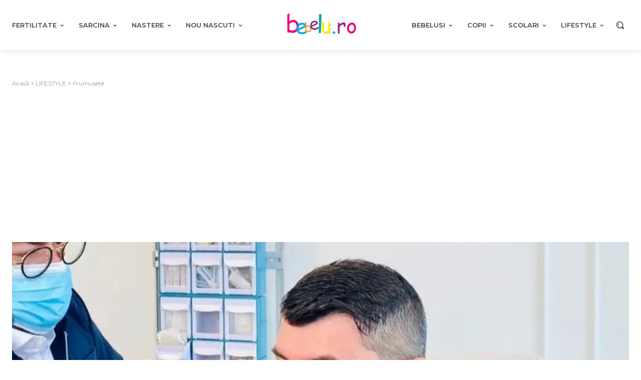

--- FILE ---
content_type: text/html; charset=UTF-8
request_url: https://www.bebelu.ro/blefaroplastia-cea-mai-populara-interventie-estetica-a-barbatilor-in-2022.html
body_size: 90957
content:
<!doctype html >
<html lang="ro-RO">
<head><meta charset="UTF-8" /><script>if(navigator.userAgent.match(/MSIE|Internet Explorer/i)||navigator.userAgent.match(/Trident\/7\..*?rv:11/i)){var href=document.location.href;if(!href.match(/[?&]noclsop/)){if(href.indexOf("?")==-1){if(href.indexOf("#")==-1){document.location.href=href+"?noclsop=1"}else{document.location.href=href.replace("#","?noclsop=1#")}}else{if(href.indexOf("#")==-1){document.location.href=href+"&noclsop=1"}else{document.location.href=href.replace("#","&noclsop=1#")}}}}</script><script>(()=>{class RocketLazyLoadScripts{constructor(){this.v="1.2.5.1",this.triggerEvents=["keydown","mousedown","mousemove","touchmove","touchstart","touchend","wheel"],this.userEventHandler=this.t.bind(this),this.touchStartHandler=this.i.bind(this),this.touchMoveHandler=this.o.bind(this),this.touchEndHandler=this.h.bind(this),this.clickHandler=this.u.bind(this),this.interceptedClicks=[],this.interceptedClickListeners=[],this.l(this),window.addEventListener("pageshow",(t=>{this.persisted=t.persisted,this.everythingLoaded&&this.m()})),document.addEventListener("DOMContentLoaded",(()=>{this.p()})),this.delayedScripts={normal:[],async:[],defer:[]},this.trash=[],this.allJQueries=[]}k(t){document.hidden?t.t():(this.triggerEvents.forEach((e=>window.addEventListener(e,t.userEventHandler,{passive:!0}))),window.addEventListener("touchstart",t.touchStartHandler,{passive:!0}),window.addEventListener("mousedown",t.touchStartHandler),document.addEventListener("visibilitychange",t.userEventHandler))}_(){this.triggerEvents.forEach((t=>window.removeEventListener(t,this.userEventHandler,{passive:!0}))),document.removeEventListener("visibilitychange",this.userEventHandler)}i(t){"HTML"!==t.target.tagName&&(window.addEventListener("touchend",this.touchEndHandler),window.addEventListener("mouseup",this.touchEndHandler),window.addEventListener("touchmove",this.touchMoveHandler,{passive:!0}),window.addEventListener("mousemove",this.touchMoveHandler),t.target.addEventListener("click",this.clickHandler),this.L(t.target,!0),this.M(t.target,"onclick","rocket-onclick"),this.C())}o(t){window.removeEventListener("touchend",this.touchEndHandler),window.removeEventListener("mouseup",this.touchEndHandler),window.removeEventListener("touchmove",this.touchMoveHandler,{passive:!0}),window.removeEventListener("mousemove",this.touchMoveHandler),t.target.removeEventListener("click",this.clickHandler),this.L(t.target,!1),this.M(t.target,"rocket-onclick","onclick"),this.O()}h(){window.removeEventListener("touchend",this.touchEndHandler),window.removeEventListener("mouseup",this.touchEndHandler),window.removeEventListener("touchmove",this.touchMoveHandler,{passive:!0}),window.removeEventListener("mousemove",this.touchMoveHandler)}u(t){t.target.removeEventListener("click",this.clickHandler),this.L(t.target,!1),this.M(t.target,"rocket-onclick","onclick"),this.interceptedClicks.push(t),t.preventDefault(),t.stopPropagation(),t.stopImmediatePropagation(),this.O()}D(){window.removeEventListener("touchstart",this.touchStartHandler,{passive:!0}),window.removeEventListener("mousedown",this.touchStartHandler),this.interceptedClicks.forEach((t=>{t.target.dispatchEvent(new MouseEvent("click",{view:t.view,bubbles:!0,cancelable:!0}))}))}l(t){EventTarget.prototype.addEventListenerBase=EventTarget.prototype.addEventListener,EventTarget.prototype.addEventListener=function(e,i,o){"click"!==e||t.windowLoaded||i===t.clickHandler||t.interceptedClickListeners.push({target:this,func:i,options:o}),(this||window).addEventListenerBase(e,i,o)}}L(t,e){this.interceptedClickListeners.forEach((i=>{i.target===t&&(e?t.removeEventListener("click",i.func,i.options):t.addEventListener("click",i.func,i.options))})),t.parentNode!==document.documentElement&&this.L(t.parentNode,e)}S(){return new Promise((t=>{this.T?this.O=t:t()}))}C(){this.T=!0}O(){this.T=!1}M(t,e,i){t.hasAttribute&&t.hasAttribute(e)&&(event.target.setAttribute(i,event.target.getAttribute(e)),event.target.removeAttribute(e))}t(){this._(this),"loading"===document.readyState?document.addEventListener("DOMContentLoaded",this.R.bind(this)):this.R()}p(){let t=[];document.querySelectorAll("script[type=rocketlazyloadscript][data-rocket-src]").forEach((e=>{let i=e.getAttribute("data-rocket-src");if(i&&0!==i.indexOf("data:")){0===i.indexOf("//")&&(i=location.protocol+i);try{const o=new URL(i).origin;o!==location.origin&&t.push({src:o,crossOrigin:e.crossOrigin||"module"===e.getAttribute("data-rocket-type")})}catch(t){}}})),t=[...new Map(t.map((t=>[JSON.stringify(t),t]))).values()],this.j(t,"preconnect")}async R(){this.lastBreath=Date.now(),this.P(this),this.F(this),this.q(),this.A(),this.I(),await this.U(this.delayedScripts.normal),await this.U(this.delayedScripts.defer),await this.U(this.delayedScripts.async);try{await this.W(),await this.H(this),await this.J()}catch(t){console.error(t)}window.dispatchEvent(new Event("rocket-allScriptsLoaded")),this.everythingLoaded=!0,this.S().then((()=>{this.D()})),this.N()}A(){document.querySelectorAll("script[type=rocketlazyloadscript]").forEach((t=>{t.hasAttribute("data-rocket-src")?t.hasAttribute("async")&&!1!==t.async?this.delayedScripts.async.push(t):t.hasAttribute("defer")&&!1!==t.defer||"module"===t.getAttribute("data-rocket-type")?this.delayedScripts.defer.push(t):this.delayedScripts.normal.push(t):this.delayedScripts.normal.push(t)}))}async B(t){if(await this.G(),!0!==t.noModule||!("noModule"in HTMLScriptElement.prototype))return new Promise((e=>{let i;function o(){(i||t).setAttribute("data-rocket-status","executed"),e()}try{if(navigator.userAgent.indexOf("Firefox/")>0||""===navigator.vendor)i=document.createElement("script"),[...t.attributes].forEach((t=>{let e=t.nodeName;"type"!==e&&("data-rocket-type"===e&&(e="type"),"data-rocket-src"===e&&(e="src"),i.setAttribute(e,t.nodeValue))})),t.text&&(i.text=t.text),i.hasAttribute("src")?(i.addEventListener("load",o),i.addEventListener("error",(function(){i.setAttribute("data-rocket-status","failed"),e()})),setTimeout((()=>{i.isConnected||e()}),1)):(i.text=t.text,o()),t.parentNode.replaceChild(i,t);else{const i=t.getAttribute("data-rocket-type"),n=t.getAttribute("data-rocket-src");i?(t.type=i,t.removeAttribute("data-rocket-type")):t.removeAttribute("type"),t.addEventListener("load",o),t.addEventListener("error",(function(){t.setAttribute("data-rocket-status","failed"),e()})),n?(t.removeAttribute("data-rocket-src"),t.src=n):t.src="data:text/javascript;base64,"+window.btoa(unescape(encodeURIComponent(t.text)))}}catch(i){t.setAttribute("data-rocket-status","failed"),e()}}));t.setAttribute("data-rocket-status","skipped")}async U(t){const e=t.shift();return e&&e.isConnected?(await this.B(e),this.U(t)):Promise.resolve()}I(){this.j([...this.delayedScripts.normal,...this.delayedScripts.defer,...this.delayedScripts.async],"preload")}j(t,e){var i=document.createDocumentFragment();t.forEach((t=>{const o=t.getAttribute&&t.getAttribute("data-rocket-src")||t.src;if(o){const n=document.createElement("link");n.href=o,n.rel=e,"preconnect"!==e&&(n.as="script"),t.getAttribute&&"module"===t.getAttribute("data-rocket-type")&&(n.crossOrigin=!0),t.crossOrigin&&(n.crossOrigin=t.crossOrigin),t.integrity&&(n.integrity=t.integrity),i.appendChild(n),this.trash.push(n)}})),document.head.appendChild(i)}P(t){let e={};function i(i,o){return e[o].eventsToRewrite.indexOf(i)>=0&&!t.everythingLoaded?"rocket-"+i:i}function o(t,o){!function(t){e[t]||(e[t]={originalFunctions:{add:t.addEventListener,remove:t.removeEventListener},eventsToRewrite:[]},t.addEventListener=function(){arguments[0]=i(arguments[0],t),e[t].originalFunctions.add.apply(t,arguments)},t.removeEventListener=function(){arguments[0]=i(arguments[0],t),e[t].originalFunctions.remove.apply(t,arguments)})}(t),e[t].eventsToRewrite.push(o)}function n(e,i){let o=e[i];e[i]=null,Object.defineProperty(e,i,{get:()=>o||function(){},set(n){t.everythingLoaded?o=n:e["rocket"+i]=o=n}})}o(document,"DOMContentLoaded"),o(window,"DOMContentLoaded"),o(window,"load"),o(window,"pageshow"),o(document,"readystatechange"),n(document,"onreadystatechange"),n(window,"onload"),n(window,"onpageshow")}F(t){let e;function i(e){return t.everythingLoaded?e:e.split(" ").map((t=>"load"===t||0===t.indexOf("load.")?"rocket-jquery-load":t)).join(" ")}function o(o){if(o&&o.fn&&!t.allJQueries.includes(o)){o.fn.ready=o.fn.init.prototype.ready=function(e){return t.domReadyFired?e.bind(document)(o):document.addEventListener("rocket-DOMContentLoaded",(()=>e.bind(document)(o))),o([])};const e=o.fn.on;o.fn.on=o.fn.init.prototype.on=function(){return this[0]===window&&("string"==typeof arguments[0]||arguments[0]instanceof String?arguments[0]=i(arguments[0]):"object"==typeof arguments[0]&&Object.keys(arguments[0]).forEach((t=>{const e=arguments[0][t];delete arguments[0][t],arguments[0][i(t)]=e}))),e.apply(this,arguments),this},t.allJQueries.push(o)}e=o}o(window.jQuery),Object.defineProperty(window,"jQuery",{get:()=>e,set(t){o(t)}})}async H(t){const e=document.querySelector("script[data-webpack]");e&&(await async function(){return new Promise((t=>{e.addEventListener("load",t),e.addEventListener("error",t)}))}(),await t.K(),await t.H(t))}async W(){this.domReadyFired=!0,await this.G(),document.dispatchEvent(new Event("rocket-readystatechange")),await this.G(),document.rocketonreadystatechange&&document.rocketonreadystatechange(),await this.G(),document.dispatchEvent(new Event("rocket-DOMContentLoaded")),await this.G(),window.dispatchEvent(new Event("rocket-DOMContentLoaded"))}async J(){await this.G(),document.dispatchEvent(new Event("rocket-readystatechange")),await this.G(),document.rocketonreadystatechange&&document.rocketonreadystatechange(),await this.G(),window.dispatchEvent(new Event("rocket-load")),await this.G(),window.rocketonload&&window.rocketonload(),await this.G(),this.allJQueries.forEach((t=>t(window).trigger("rocket-jquery-load"))),await this.G();const t=new Event("rocket-pageshow");t.persisted=this.persisted,window.dispatchEvent(t),await this.G(),window.rocketonpageshow&&window.rocketonpageshow({persisted:this.persisted}),this.windowLoaded=!0}m(){document.onreadystatechange&&document.onreadystatechange(),window.onload&&window.onload(),window.onpageshow&&window.onpageshow({persisted:this.persisted})}q(){const t=new Map;document.write=document.writeln=function(e){const i=document.currentScript;i||console.error("WPRocket unable to document.write this: "+e);const o=document.createRange(),n=i.parentElement;let s=t.get(i);void 0===s&&(s=i.nextSibling,t.set(i,s));const c=document.createDocumentFragment();o.setStart(c,0),c.appendChild(o.createContextualFragment(e)),n.insertBefore(c,s)}}async G(){Date.now()-this.lastBreath>45&&(await this.K(),this.lastBreath=Date.now())}async K(){return document.hidden?new Promise((t=>setTimeout(t))):new Promise((t=>requestAnimationFrame(t)))}N(){this.trash.forEach((t=>t.remove()))}static run(){const t=new RocketLazyLoadScripts;t.k(t)}}RocketLazyLoadScripts.run()})();</script>
    
    <link rel="preload" as="style" href="https://fonts.googleapis.com/css?family=Open%20Sans%3A400%2C600%2C700%7CRoboto%3A400%2C600%2C700%7CMontserrat%3A400%2C600%2C300%2C700%2C500%7CNoto%20Serif%3A700%2C400%7CNoto%20Serif%20TC%3A700%2C400%7CMolle%3A400%7CPT%20Serif%3A700%2C400&#038;display=swap" /><link rel="stylesheet" href="https://fonts.googleapis.com/css?family=Open%20Sans%3A400%2C600%2C700%7CRoboto%3A400%2C600%2C700%7CMontserrat%3A400%2C600%2C300%2C700%2C500%7CNoto%20Serif%3A700%2C400%7CNoto%20Serif%20TC%3A700%2C400%7CMolle%3A400%7CPT%20Serif%3A700%2C400&#038;display=swap" media="print" onload="this.media='all'" /><noscript><link rel="stylesheet" href="https://fonts.googleapis.com/css?family=Open%20Sans%3A400%2C600%2C700%7CRoboto%3A400%2C600%2C700%7CMontserrat%3A400%2C600%2C300%2C700%2C500%7CNoto%20Serif%3A700%2C400%7CNoto%20Serif%20TC%3A700%2C400%7CMolle%3A400%7CPT%20Serif%3A700%2C400&#038;display=swap" /></noscript>
    <meta name="viewport" content="width=device-width, initial-scale=1.0">
    <link rel="pingback" href="https://www.bebelu.ro/xmlrpc.php" />
    <title>Blefaroplastia, cea mai populară intervenție estetică a bărbaților în 2022 - Bebelu.ro</title>
	<style>img:is([sizes="auto" i], [sizes^="auto," i]) { contain-intrinsic-size: 3000px 1500px }</style>
	<meta name="description" content="Bărbații apelează într-un număr tot mai mare la serviciile oferite de clinicile de înfrumusețare, iar cea mai cerută intervenție estetică">
<meta name="robots" content="index, follow, max-snippet:-1, max-image-preview:large, max-video-preview:-1">
<link rel="canonical" href="https://www.bebelu.ro/blefaroplastia-cea-mai-populara-interventie-estetica-a-barbatilor-in-2022.html">
<meta property="og:url" content="https://www.bebelu.ro/blefaroplastia-cea-mai-populara-interventie-estetica-a-barbatilor-in-2022.html">
<meta property="og:site_name" content="Bebelu.ro">
<meta property="og:locale" content="ro_RO">
<meta property="og:type" content="article">
<meta property="article:author" content="https://www.facebook.com/bebelu.ro">
<meta property="article:publisher" content="https://www.facebook.com/bebelu.ro">
<meta property="article:section" content="Frumusete">
<meta property="article:tag" content="barbati">
<meta property="article:tag" content="Blefaroplastie">
<meta property="article:tag" content="chirurgie estetica">
<meta property="og:title" content="Blefaroplastia, cea mai populară intervenție estetică a bărbaților în 2022 - Bebelu.ro">
<meta property="og:description" content="Bărbații apelează într-un număr tot mai mare la serviciile oferite de clinicile de înfrumusețare, iar cea mai cerută intervenție estetică">
<meta property="og:image" content="https://www.bebelu.ro/wp-content/uploads/2022/04/C50BCC62-AFD4-44D6-823A-8E9839717A42.jpeg">
<meta property="og:image:secure_url" content="https://www.bebelu.ro/wp-content/uploads/2022/04/C50BCC62-AFD4-44D6-823A-8E9839717A42.jpeg">
<meta property="og:image:width" content="810">
<meta property="og:image:height" content="572">
<meta name="twitter:card" content="summary">
<meta name="twitter:title" content="Blefaroplastia, cea mai populară intervenție estetică a bărbaților în 2022 - Bebelu.ro">
<meta name="twitter:description" content="Bărbații apelează într-un număr tot mai mare la serviciile oferite de clinicile de înfrumusețare, iar cea mai cerută intervenție estetică">
<meta name="twitter:image" content="https://www.bebelu.ro/wp-content/uploads/2022/04/C50BCC62-AFD4-44D6-823A-8E9839717A42.jpeg">
<link rel='dns-prefetch' href='//fonts.googleapis.com' />
<link rel='dns-prefetch' href='//www.googletagmanager.com' />
<link rel='dns-prefetch' href='//pagead2.googlesyndication.com' />
<link href='https://fonts.gstatic.com' crossorigin rel='preconnect' />
<link rel="alternate" type="application/rss+xml" title="Bebelu.ro &raquo; Flux" href="https://www.bebelu.ro/feed" />
<link rel="alternate" type="application/rss+xml" title="Bebelu.ro &raquo; Flux comentarii" href="https://www.bebelu.ro/comments/feed" />
<style id='wp-emoji-styles-inline-css' type='text/css'>

	img.wp-smiley, img.emoji {
		display: inline !important;
		border: none !important;
		box-shadow: none !important;
		height: 1em !important;
		width: 1em !important;
		margin: 0 0.07em !important;
		vertical-align: -0.1em !important;
		background: none !important;
		padding: 0 !important;
	}
</style>
<link rel='stylesheet' id='wp-block-library-css' href='https://www.bebelu.ro/wp-includes/css/dist/block-library/style.min.css?ver=6.7.4' type='text/css' media='all' />
<style id='classic-theme-styles-inline-css' type='text/css'>
/*! This file is auto-generated */
.wp-block-button__link{color:#fff;background-color:#32373c;border-radius:9999px;box-shadow:none;text-decoration:none;padding:calc(.667em + 2px) calc(1.333em + 2px);font-size:1.125em}.wp-block-file__button{background:#32373c;color:#fff;text-decoration:none}
</style>
<style id='global-styles-inline-css' type='text/css'>
:root{--wp--preset--aspect-ratio--square: 1;--wp--preset--aspect-ratio--4-3: 4/3;--wp--preset--aspect-ratio--3-4: 3/4;--wp--preset--aspect-ratio--3-2: 3/2;--wp--preset--aspect-ratio--2-3: 2/3;--wp--preset--aspect-ratio--16-9: 16/9;--wp--preset--aspect-ratio--9-16: 9/16;--wp--preset--color--black: #000000;--wp--preset--color--cyan-bluish-gray: #abb8c3;--wp--preset--color--white: #ffffff;--wp--preset--color--pale-pink: #f78da7;--wp--preset--color--vivid-red: #cf2e2e;--wp--preset--color--luminous-vivid-orange: #ff6900;--wp--preset--color--luminous-vivid-amber: #fcb900;--wp--preset--color--light-green-cyan: #7bdcb5;--wp--preset--color--vivid-green-cyan: #00d084;--wp--preset--color--pale-cyan-blue: #8ed1fc;--wp--preset--color--vivid-cyan-blue: #0693e3;--wp--preset--color--vivid-purple: #9b51e0;--wp--preset--gradient--vivid-cyan-blue-to-vivid-purple: linear-gradient(135deg,rgba(6,147,227,1) 0%,rgb(155,81,224) 100%);--wp--preset--gradient--light-green-cyan-to-vivid-green-cyan: linear-gradient(135deg,rgb(122,220,180) 0%,rgb(0,208,130) 100%);--wp--preset--gradient--luminous-vivid-amber-to-luminous-vivid-orange: linear-gradient(135deg,rgba(252,185,0,1) 0%,rgba(255,105,0,1) 100%);--wp--preset--gradient--luminous-vivid-orange-to-vivid-red: linear-gradient(135deg,rgba(255,105,0,1) 0%,rgb(207,46,46) 100%);--wp--preset--gradient--very-light-gray-to-cyan-bluish-gray: linear-gradient(135deg,rgb(238,238,238) 0%,rgb(169,184,195) 100%);--wp--preset--gradient--cool-to-warm-spectrum: linear-gradient(135deg,rgb(74,234,220) 0%,rgb(151,120,209) 20%,rgb(207,42,186) 40%,rgb(238,44,130) 60%,rgb(251,105,98) 80%,rgb(254,248,76) 100%);--wp--preset--gradient--blush-light-purple: linear-gradient(135deg,rgb(255,206,236) 0%,rgb(152,150,240) 100%);--wp--preset--gradient--blush-bordeaux: linear-gradient(135deg,rgb(254,205,165) 0%,rgb(254,45,45) 50%,rgb(107,0,62) 100%);--wp--preset--gradient--luminous-dusk: linear-gradient(135deg,rgb(255,203,112) 0%,rgb(199,81,192) 50%,rgb(65,88,208) 100%);--wp--preset--gradient--pale-ocean: linear-gradient(135deg,rgb(255,245,203) 0%,rgb(182,227,212) 50%,rgb(51,167,181) 100%);--wp--preset--gradient--electric-grass: linear-gradient(135deg,rgb(202,248,128) 0%,rgb(113,206,126) 100%);--wp--preset--gradient--midnight: linear-gradient(135deg,rgb(2,3,129) 0%,rgb(40,116,252) 100%);--wp--preset--font-size--small: 11px;--wp--preset--font-size--medium: 20px;--wp--preset--font-size--large: 32px;--wp--preset--font-size--x-large: 42px;--wp--preset--font-size--regular: 15px;--wp--preset--font-size--larger: 50px;--wp--preset--spacing--20: 0.44rem;--wp--preset--spacing--30: 0.67rem;--wp--preset--spacing--40: 1rem;--wp--preset--spacing--50: 1.5rem;--wp--preset--spacing--60: 2.25rem;--wp--preset--spacing--70: 3.38rem;--wp--preset--spacing--80: 5.06rem;--wp--preset--shadow--natural: 6px 6px 9px rgba(0, 0, 0, 0.2);--wp--preset--shadow--deep: 12px 12px 50px rgba(0, 0, 0, 0.4);--wp--preset--shadow--sharp: 6px 6px 0px rgba(0, 0, 0, 0.2);--wp--preset--shadow--outlined: 6px 6px 0px -3px rgba(255, 255, 255, 1), 6px 6px rgba(0, 0, 0, 1);--wp--preset--shadow--crisp: 6px 6px 0px rgba(0, 0, 0, 1);}:where(.is-layout-flex){gap: 0.5em;}:where(.is-layout-grid){gap: 0.5em;}body .is-layout-flex{display: flex;}.is-layout-flex{flex-wrap: wrap;align-items: center;}.is-layout-flex > :is(*, div){margin: 0;}body .is-layout-grid{display: grid;}.is-layout-grid > :is(*, div){margin: 0;}:where(.wp-block-columns.is-layout-flex){gap: 2em;}:where(.wp-block-columns.is-layout-grid){gap: 2em;}:where(.wp-block-post-template.is-layout-flex){gap: 1.25em;}:where(.wp-block-post-template.is-layout-grid){gap: 1.25em;}.has-black-color{color: var(--wp--preset--color--black) !important;}.has-cyan-bluish-gray-color{color: var(--wp--preset--color--cyan-bluish-gray) !important;}.has-white-color{color: var(--wp--preset--color--white) !important;}.has-pale-pink-color{color: var(--wp--preset--color--pale-pink) !important;}.has-vivid-red-color{color: var(--wp--preset--color--vivid-red) !important;}.has-luminous-vivid-orange-color{color: var(--wp--preset--color--luminous-vivid-orange) !important;}.has-luminous-vivid-amber-color{color: var(--wp--preset--color--luminous-vivid-amber) !important;}.has-light-green-cyan-color{color: var(--wp--preset--color--light-green-cyan) !important;}.has-vivid-green-cyan-color{color: var(--wp--preset--color--vivid-green-cyan) !important;}.has-pale-cyan-blue-color{color: var(--wp--preset--color--pale-cyan-blue) !important;}.has-vivid-cyan-blue-color{color: var(--wp--preset--color--vivid-cyan-blue) !important;}.has-vivid-purple-color{color: var(--wp--preset--color--vivid-purple) !important;}.has-black-background-color{background-color: var(--wp--preset--color--black) !important;}.has-cyan-bluish-gray-background-color{background-color: var(--wp--preset--color--cyan-bluish-gray) !important;}.has-white-background-color{background-color: var(--wp--preset--color--white) !important;}.has-pale-pink-background-color{background-color: var(--wp--preset--color--pale-pink) !important;}.has-vivid-red-background-color{background-color: var(--wp--preset--color--vivid-red) !important;}.has-luminous-vivid-orange-background-color{background-color: var(--wp--preset--color--luminous-vivid-orange) !important;}.has-luminous-vivid-amber-background-color{background-color: var(--wp--preset--color--luminous-vivid-amber) !important;}.has-light-green-cyan-background-color{background-color: var(--wp--preset--color--light-green-cyan) !important;}.has-vivid-green-cyan-background-color{background-color: var(--wp--preset--color--vivid-green-cyan) !important;}.has-pale-cyan-blue-background-color{background-color: var(--wp--preset--color--pale-cyan-blue) !important;}.has-vivid-cyan-blue-background-color{background-color: var(--wp--preset--color--vivid-cyan-blue) !important;}.has-vivid-purple-background-color{background-color: var(--wp--preset--color--vivid-purple) !important;}.has-black-border-color{border-color: var(--wp--preset--color--black) !important;}.has-cyan-bluish-gray-border-color{border-color: var(--wp--preset--color--cyan-bluish-gray) !important;}.has-white-border-color{border-color: var(--wp--preset--color--white) !important;}.has-pale-pink-border-color{border-color: var(--wp--preset--color--pale-pink) !important;}.has-vivid-red-border-color{border-color: var(--wp--preset--color--vivid-red) !important;}.has-luminous-vivid-orange-border-color{border-color: var(--wp--preset--color--luminous-vivid-orange) !important;}.has-luminous-vivid-amber-border-color{border-color: var(--wp--preset--color--luminous-vivid-amber) !important;}.has-light-green-cyan-border-color{border-color: var(--wp--preset--color--light-green-cyan) !important;}.has-vivid-green-cyan-border-color{border-color: var(--wp--preset--color--vivid-green-cyan) !important;}.has-pale-cyan-blue-border-color{border-color: var(--wp--preset--color--pale-cyan-blue) !important;}.has-vivid-cyan-blue-border-color{border-color: var(--wp--preset--color--vivid-cyan-blue) !important;}.has-vivid-purple-border-color{border-color: var(--wp--preset--color--vivid-purple) !important;}.has-vivid-cyan-blue-to-vivid-purple-gradient-background{background: var(--wp--preset--gradient--vivid-cyan-blue-to-vivid-purple) !important;}.has-light-green-cyan-to-vivid-green-cyan-gradient-background{background: var(--wp--preset--gradient--light-green-cyan-to-vivid-green-cyan) !important;}.has-luminous-vivid-amber-to-luminous-vivid-orange-gradient-background{background: var(--wp--preset--gradient--luminous-vivid-amber-to-luminous-vivid-orange) !important;}.has-luminous-vivid-orange-to-vivid-red-gradient-background{background: var(--wp--preset--gradient--luminous-vivid-orange-to-vivid-red) !important;}.has-very-light-gray-to-cyan-bluish-gray-gradient-background{background: var(--wp--preset--gradient--very-light-gray-to-cyan-bluish-gray) !important;}.has-cool-to-warm-spectrum-gradient-background{background: var(--wp--preset--gradient--cool-to-warm-spectrum) !important;}.has-blush-light-purple-gradient-background{background: var(--wp--preset--gradient--blush-light-purple) !important;}.has-blush-bordeaux-gradient-background{background: var(--wp--preset--gradient--blush-bordeaux) !important;}.has-luminous-dusk-gradient-background{background: var(--wp--preset--gradient--luminous-dusk) !important;}.has-pale-ocean-gradient-background{background: var(--wp--preset--gradient--pale-ocean) !important;}.has-electric-grass-gradient-background{background: var(--wp--preset--gradient--electric-grass) !important;}.has-midnight-gradient-background{background: var(--wp--preset--gradient--midnight) !important;}.has-small-font-size{font-size: var(--wp--preset--font-size--small) !important;}.has-medium-font-size{font-size: var(--wp--preset--font-size--medium) !important;}.has-large-font-size{font-size: var(--wp--preset--font-size--large) !important;}.has-x-large-font-size{font-size: var(--wp--preset--font-size--x-large) !important;}
:where(.wp-block-post-template.is-layout-flex){gap: 1.25em;}:where(.wp-block-post-template.is-layout-grid){gap: 1.25em;}
:where(.wp-block-columns.is-layout-flex){gap: 2em;}:where(.wp-block-columns.is-layout-grid){gap: 2em;}
:root :where(.wp-block-pullquote){font-size: 1.5em;line-height: 1.6;}
</style>
<link rel='stylesheet' id='cmplz-general-css' href='https://www.bebelu.ro/wp-content/plugins/complianz-gdpr-premium/assets/css/cookieblocker.min.css?ver=1762179832' type='text/css' media='all' />
<link data-minify="1" rel='stylesheet' id='oc_jquery_ui-css' href='https://www.bebelu.ro/wp-content/cache/background-css/www.bebelu.ro/wp-content/cache/min/1/wp-content/plugins/ovulation-calculator/css/jquery-ui.css?ver=1768156316&wpr_t=1769147546' type='text/css' media='' />
<link data-minify="1" rel='stylesheet' id='oc_custom_datepicker-css' href='https://www.bebelu.ro/wp-content/cache/background-css/www.bebelu.ro/wp-content/cache/min/1/wp-content/plugins/ovulation-calculator/css/melon.datepicker.css?ver=1768156316&wpr_t=1769147546' type='text/css' media='' />
<link data-minify="1" rel='stylesheet' id='oc-main-css' href='https://www.bebelu.ro/wp-content/cache/background-css/www.bebelu.ro/wp-content/cache/min/1/wp-content/plugins/ovulation-calculator/css/ovulation-calculator.css?ver=1768156316&wpr_t=1769147546' type='text/css' media='' />
<link data-minify="1" rel='stylesheet' id='td-plugin-multi-purpose-css' href='https://www.bebelu.ro/wp-content/cache/min/1/wp-content/plugins/td-composer/td-multi-purpose/style.css?ver=1768156316' type='text/css' media='all' />

<link data-minify="1" rel='stylesheet' id='tds-front-css' href='https://www.bebelu.ro/wp-content/cache/min/1/wp-content/plugins/td-subscription/assets/css/tds-front.css?ver=1768156316' type='text/css' media='all' />
<link data-minify="1" rel='stylesheet' id='font_awesome-css' href='https://www.bebelu.ro/wp-content/cache/min/1/wp-content/plugins/td-composer/assets/fonts/font-awesome/font-awesome.css?ver=1768156316' type='text/css' media='all' />
<link data-minify="1" rel='stylesheet' id='td-theme-css' href='https://www.bebelu.ro/wp-content/cache/min/1/wp-content/themes/Newspaper/style.css?ver=1768156319' type='text/css' media='all' />
<style id='td-theme-inline-css' type='text/css'>@media (max-width:767px){.td-header-desktop-wrap{display:none}}@media (min-width:767px){.td-header-mobile-wrap{display:none}}</style>
<link data-minify="1" rel='stylesheet' id='td-legacy-framework-front-style-css' href='https://www.bebelu.ro/wp-content/cache/background-css/www.bebelu.ro/wp-content/cache/min/1/wp-content/plugins/td-composer/legacy/Newspaper/assets/css/td_legacy_main.css?ver=1768156320&wpr_t=1769147546' type='text/css' media='all' />
<link data-minify="1" rel='stylesheet' id='tdb_style_cloud_templates_front-css' href='https://www.bebelu.ro/wp-content/cache/min/1/wp-content/plugins/td-cloud-library/assets/css/tdb_main.css?ver=1768156320' type='text/css' media='all' />
<script type="rocketlazyloadscript" data-minify="1" data-rocket-type="text/javascript" data-rocket-src="https://www.bebelu.ro/wp-content/cache/min/1/wp-content/plugins/complianz-gdpr-premium/pro/tcf-stub/build/index.js?ver=1768156320" id="cmplz-tcf-stub-js" defer></script>
<script type="rocketlazyloadscript" data-rocket-type="text/javascript" data-rocket-src="https://www.bebelu.ro/wp-includes/js/jquery/jquery.min.js?ver=3.7.1" id="jquery-core-js" defer></script>
<script type="rocketlazyloadscript" data-rocket-type="text/javascript" data-rocket-src="https://www.bebelu.ro/wp-includes/js/jquery/jquery-migrate.min.js?ver=3.4.1" id="jquery-migrate-js" defer></script>
<script type="text/javascript" id="cmplz-tcf-js-extra">
/* <![CDATA[ */
var cmplz_tcf = {"cmp_url":"https:\/\/www.bebelu.ro\/wp-content\/uploads\/complianz\/","retention_string":"P\u0103strarea \u00een zile","undeclared_string":"Nedeclarat","isServiceSpecific":"1","excludedVendors":{"15":15,"66":66,"119":119,"139":139,"141":141,"174":174,"192":192,"262":262,"375":375,"377":377,"387":387,"427":427,"435":435,"512":512,"527":527,"569":569,"581":581,"587":587,"626":626,"644":644,"667":667,"713":713,"733":733,"736":736,"748":748,"776":776,"806":806,"822":822,"830":830,"836":836,"856":856,"879":879,"882":882,"888":888,"909":909,"970":970,"986":986,"1015":1015,"1018":1018,"1022":1022,"1039":1039,"1078":1078,"1079":1079,"1094":1094,"1149":1149,"1156":1156,"1167":1167,"1173":1173,"1199":1199,"1211":1211,"1216":1216,"1252":1252,"1263":1263,"1298":1298,"1305":1305,"1342":1342,"1343":1343,"1355":1355,"1365":1365,"1366":1366,"1368":1368,"1371":1371,"1373":1373,"1391":1391,"1405":1405,"1418":1418,"1423":1423,"1425":1425,"1440":1440,"1442":1442,"1482":1482,"1492":1492,"1496":1496,"1503":1503,"1508":1508,"1509":1509,"1510":1510,"1519":1519},"purposes":[1,2,3,4,5,6,7,8,9,10,11],"specialPurposes":[1,2],"features":[1,2,3],"specialFeatures":[],"publisherCountryCode":"RO","lspact":"N","ccpa_applies":"","ac_mode":"1","debug":"","prefix":"cmplz_"};
/* ]]> */
</script>
<script type="rocketlazyloadscript" data-minify="1" defer data-rocket-type="text/javascript" data-rocket-src="https://www.bebelu.ro/wp-content/cache/min/1/wp-content/plugins/complianz-gdpr-premium/pro/tcf/build/index.js?ver=1768156320" id="cmplz-tcf-js"></script>
<link rel="https://api.w.org/" href="https://www.bebelu.ro/wp-json/" /><link rel="alternate" title="JSON" type="application/json" href="https://www.bebelu.ro/wp-json/wp/v2/posts/53876" /><link rel="EditURI" type="application/rsd+xml" title="RSD" href="https://www.bebelu.ro/xmlrpc.php?rsd" />
<meta name="generator" content="WordPress 6.7.4" />
<link rel='shortlink' href='https://www.bebelu.ro/?p=53876' />
<link rel="alternate" title="oEmbed (JSON)" type="application/json+oembed" href="https://www.bebelu.ro/wp-json/oembed/1.0/embed?url=https%3A%2F%2Fwww.bebelu.ro%2Fblefaroplastia-cea-mai-populara-interventie-estetica-a-barbatilor-in-2022.html" />
<link rel="alternate" title="oEmbed (XML)" type="text/xml+oembed" href="https://www.bebelu.ro/wp-json/oembed/1.0/embed?url=https%3A%2F%2Fwww.bebelu.ro%2Fblefaroplastia-cea-mai-populara-interventie-estetica-a-barbatilor-in-2022.html&#038;format=xml" />
<meta name="generator" content="Site Kit by Google 1.168.0" />			<style>.cmplz-hidden {
					display: none !important;
				}</style>			<style>
				.oc_title,
				.oc_subtitle,
				.calculator_table h2,
				.single .calculator_table h2,
				.calculator_table p,
				.calculator_table a,
				.icon-calendar3:before{
					color: #ef5d8c;
					text-decoration: none;
				}

				/*Period Daes + Selected day*/

				.ui-state-default.ui-state-highlight.ui-state-active,
				.ui-datepicker-current-day .ui-state-default.ui-state-active,
				.ll-skin-melon td .ui-state-hover,

				td.periodDay a.ui-state-default,
				td.periodDay span.ui-state-default,
/* 				.ll-skin-melon td .ui-state-default.ui-state-hover, */
				.period-indicator{
					background-color: #00aeef;
					color: #ffffff;
				}

				/*Fertile Dates*/
				td.fertileDay a.ui-state-default,
				td.fertileDay span.ui-state-default{
					background-color: #96d2af;
				}

				/*Submit/Send background color*/
				.calculator_table .submit-btn input[type=submit]{
					background-color: #ef5d8c;
				}

				/*Submit/Send background hover+focus color*/
				.calculator_table .submit-btn input[type=submit]:focus,
				.calculator_table .submit-btn input[type=submit]:hover{
					background-color: #ef5d8c;
				}

				/*Submit/Send color*/
				.calculator_table .icon-angle-right,
				.calculator_table .submit-btn input[type=submit]{
					color: #ffffff;
				}

				/* Calendar Year color*/
				.ll-skin-melon .ui-datepicker .ui-datepicker-title{
					color: #444444;
				}
				/* Calendar Days/Week color*/
				.ll-skin-melon .ui-datepicker th{
					color: #444444;
				}
				/* Calendar Background color*/
				#ovulationCalculatorForm,
				.calendar-area{
					background-color: #f5f5f5;
				}
				/* Calendar Cell Background color*/
				.ll-skin-melon td .ui-state-default{
					background: #f5f5f5;
				}
				/* Calendar disabled Cell text color*/
				.ll-skin-melon .ui-state-disabled .ui-state-default{
					color: #a3a3a3;
				}
				/* Calendar selected day text color*/
				.ll-skin-melon td .ui-state-default.ui-state-active{
					color: #ffffff;
				}
				/* Calendar default day text color*/
				.ll-skin-melon td .ui-state-default{
					color: #444444;
				}
				/* Fertile tick color */
				td.fertileDay a.ui-state-default::after{
					color: #1A9F1F;
				}
				.fertileTick{
					fill: #1A9F1F;
				}
				/* Expected Ovulation color*/

				td.fertileDay-4 a.ui-state-default::after,
				td.fertileDay-10 a.ui-state-default::after{
					color: #1A9F1F!important;
				}
				.expected-ovulation{
					fill: #1A9F1F;
				}
			</style>
				    <script type="rocketlazyloadscript">
        window.tdb_global_vars = {"wpRestUrl":"https:\/\/www.bebelu.ro\/wp-json\/","permalinkStructure":"\/%postname%.html"};
        window.tdb_p_autoload_vars = {"isAjax":false,"isAdminBarShowing":false,"autoloadScrollPercent":50,"postAutoloadStatus":"off","origPostEditUrl":null};
    </script>
    
    <style id="tdb-global-colors">:root{--accent-color:#fff;--secondary:#00aeef;--primary:#ef5d8c}</style>

    
	            <style id="tdb-global-fonts">
                
:root{--titluri:Noto Serif;}
            </style>
            
<!-- Google AdSense meta tags added by Site Kit -->
<meta name="google-adsense-platform-account" content="ca-host-pub-2644536267352236">
<meta name="google-adsense-platform-domain" content="sitekit.withgoogle.com">
<!-- End Google AdSense meta tags added by Site Kit -->
      <meta name="onesignal" content="wordpress-plugin"/>
            <script type="rocketlazyloadscript">

      window.OneSignalDeferred = window.OneSignalDeferred || [];

      OneSignalDeferred.push(function(OneSignal) {
        var oneSignal_options = {};
        window._oneSignalInitOptions = oneSignal_options;

        oneSignal_options['serviceWorkerParam'] = { scope: '/' };
oneSignal_options['serviceWorkerPath'] = 'OneSignalSDKWorker.js.php';

        OneSignal.Notifications.setDefaultUrl("https://www.bebelu.ro");

        oneSignal_options['wordpress'] = true;
oneSignal_options['appId'] = 'c52bdd1e-ec00-4ed7-a223-2a97bc7067a8';
oneSignal_options['allowLocalhostAsSecureOrigin'] = true;
oneSignal_options['welcomeNotification'] = { };
oneSignal_options['welcomeNotification']['disable'] = true;
oneSignal_options['path'] = "https://www.bebelu.ro/wp-content/plugins/onesignal-free-web-push-notifications/sdk_files/";
oneSignal_options['safari_web_id'] = "web.onesignal.auto.1f1e5b5b-9f41-4253-8171-f20d7e1a840b";
oneSignal_options['promptOptions'] = { };
oneSignal_options['notifyButton'] = { };
oneSignal_options['notifyButton']['enable'] = true;
oneSignal_options['notifyButton']['position'] = 'bottom-right';
oneSignal_options['notifyButton']['theme'] = 'default';
oneSignal_options['notifyButton']['size'] = 'large';
oneSignal_options['notifyButton']['showCredit'] = true;
oneSignal_options['notifyButton']['text'] = {};
oneSignal_options['notifyButton']['text']['tip.state.unsubscribed'] = 'Doriți să primiți notificări cu privire la ultimele actualizări?';
              OneSignal.init(window._oneSignalInitOptions);
              OneSignal.Slidedown.promptPush()      });

      function documentInitOneSignal() {
        var oneSignal_elements = document.getElementsByClassName("OneSignal-prompt");

        var oneSignalLinkClickHandler = function(event) { OneSignal.Notifications.requestPermission(); event.preventDefault(); };        for(var i = 0; i < oneSignal_elements.length; i++)
          oneSignal_elements[i].addEventListener('click', oneSignalLinkClickHandler, false);
      }

      if (document.readyState === 'complete') {
           documentInitOneSignal();
      }
      else {
           window.addEventListener("load", function(event){
               documentInitOneSignal();
          });
      }
    </script>

<!-- Google AdSense snippet added by Site Kit -->
<script type="text/javascript" async="async" src="https://pagead2.googlesyndication.com/pagead/js/adsbygoogle.js?client=ca-pub-8044549120355257&amp;host=ca-host-pub-2644536267352236" crossorigin="anonymous"></script>

<!-- End Google AdSense snippet added by Site Kit -->

<!-- JS generated by theme -->

<script type="rocketlazyloadscript" data-rocket-type="text/javascript" id="td-generated-header-js">
    
    

	    var tdBlocksArray = []; //here we store all the items for the current page

	    // td_block class - each ajax block uses a object of this class for requests
	    function tdBlock() {
		    this.id = '';
		    this.block_type = 1; //block type id (1-234 etc)
		    this.atts = '';
		    this.td_column_number = '';
		    this.td_current_page = 1; //
		    this.post_count = 0; //from wp
		    this.found_posts = 0; //from wp
		    this.max_num_pages = 0; //from wp
		    this.td_filter_value = ''; //current live filter value
		    this.is_ajax_running = false;
		    this.td_user_action = ''; // load more or infinite loader (used by the animation)
		    this.header_color = '';
		    this.ajax_pagination_infinite_stop = ''; //show load more at page x
	    }

        // td_js_generator - mini detector
        ( function () {
            var htmlTag = document.getElementsByTagName("html")[0];

	        if ( navigator.userAgent.indexOf("MSIE 10.0") > -1 ) {
                htmlTag.className += ' ie10';
            }

            if ( !!navigator.userAgent.match(/Trident.*rv\:11\./) ) {
                htmlTag.className += ' ie11';
            }

	        if ( navigator.userAgent.indexOf("Edge") > -1 ) {
                htmlTag.className += ' ieEdge';
            }

            if ( /(iPad|iPhone|iPod)/g.test(navigator.userAgent) ) {
                htmlTag.className += ' td-md-is-ios';
            }

            var user_agent = navigator.userAgent.toLowerCase();
            if ( user_agent.indexOf("android") > -1 ) {
                htmlTag.className += ' td-md-is-android';
            }

            if ( -1 !== navigator.userAgent.indexOf('Mac OS X')  ) {
                htmlTag.className += ' td-md-is-os-x';
            }

            if ( /chrom(e|ium)/.test(navigator.userAgent.toLowerCase()) ) {
               htmlTag.className += ' td-md-is-chrome';
            }

            if ( -1 !== navigator.userAgent.indexOf('Firefox') ) {
                htmlTag.className += ' td-md-is-firefox';
            }

            if ( -1 !== navigator.userAgent.indexOf('Safari') && -1 === navigator.userAgent.indexOf('Chrome') ) {
                htmlTag.className += ' td-md-is-safari';
            }

            if( -1 !== navigator.userAgent.indexOf('IEMobile') ){
                htmlTag.className += ' td-md-is-iemobile';
            }

        })();

        var tdLocalCache = {};

        ( function () {
            "use strict";

            tdLocalCache = {
                data: {},
                remove: function (resource_id) {
                    delete tdLocalCache.data[resource_id];
                },
                exist: function (resource_id) {
                    return tdLocalCache.data.hasOwnProperty(resource_id) && tdLocalCache.data[resource_id] !== null;
                },
                get: function (resource_id) {
                    return tdLocalCache.data[resource_id];
                },
                set: function (resource_id, cachedData) {
                    tdLocalCache.remove(resource_id);
                    tdLocalCache.data[resource_id] = cachedData;
                }
            };
        })();

    
    
var td_viewport_interval_list=[{"limitBottom":767,"sidebarWidth":228},{"limitBottom":1018,"sidebarWidth":300},{"limitBottom":1140,"sidebarWidth":324}];
var tds_show_more_info="Arata mai multe informatii";
var tds_show_less_info="Arata mai putine informatii";
var tdc_is_installed="yes";
var td_ajax_url="https:\/\/www.bebelu.ro\/wp-admin\/admin-ajax.php?td_theme_name=Newspaper&v=12.6.6";
var td_get_template_directory_uri="https:\/\/www.bebelu.ro\/wp-content\/plugins\/td-composer\/legacy\/common";
var tds_snap_menu="";
var tds_logo_on_sticky="";
var tds_header_style="";
var td_please_wait="V\u0103 rug\u0103m a\u0219tepta\u021bi...";
var td_email_user_pass_incorrect="Nume de utilizator sau parola incorect\u0103!";
var td_email_user_incorrect="Email sau nume de utilizator incorect!";
var td_email_incorrect="Email incorect!";
var td_user_incorrect="Nume de utilizator incorect!";
var td_email_user_empty="E-mail sau nume de utilizator gol!";
var td_pass_empty="Trece gol!";
var td_pass_pattern_incorrect="Model de trecere nevalid!";
var td_retype_pass_incorrect="Trecerea reintrodus\u0103 incorect\u0103!";
var tds_more_articles_on_post_enable="";
var tds_more_articles_on_post_time_to_wait="";
var tds_more_articles_on_post_pages_distance_from_top=0;
var tds_captcha="";
var tds_theme_color_site_wide="#ef5d8c";
var tds_smart_sidebar="";
var tdThemeName="Newspaper";
var tdThemeNameWl="Newspaper";
var td_magnific_popup_translation_tPrev="\u00cenainte (Tasta direc\u021bionare st\u00e2nga)";
var td_magnific_popup_translation_tNext="\u00cenapoi (Tasta direc\u021bionare dreapta)";
var td_magnific_popup_translation_tCounter="%curr% din %total%";
var td_magnific_popup_translation_ajax_tError="Con\u021binutul de la %url% nu poate fi \u00eenc\u0103rcat.";
var td_magnific_popup_translation_image_tError="Imaginea #%curr% nu poate fi \u00eenc\u0103rcat\u0103.";
var tdBlockNonce="d02de9f47e";
var tdMobileMenu="enabled";
var tdMobileSearch="enabled";
var tdDateNamesI18n={"month_names":["ianuarie","februarie","martie","aprilie","mai","iunie","iulie","august","septembrie","octombrie","noiembrie","decembrie"],"month_names_short":["ian.","feb.","mart.","apr.","mai","iun.","iul.","aug.","sept.","oct.","nov.","dec."],"day_names":["duminic\u0103","luni","mar\u021bi","miercuri","joi","vineri","s\u00e2mb\u0103t\u0103"],"day_names_short":["D","lun","mar","mie","J","vin","S"]};
var td_reset_pass_empty="V\u0103 rug\u0103m s\u0103 introduce\u021bi o nou\u0103 parol\u0103 \u00eenainte de a continua.";
var td_reset_pass_confirm_empty="V\u0103 rug\u0103m s\u0103 confirma\u021bi noua parol\u0103 \u00eenainte de a continua.";
var td_reset_pass_not_matching="V\u0103 rug\u0103m s\u0103 v\u0103 asigura\u021bi c\u0103 parolele se potrivesc.";
var tdb_modal_confirm="Salva\u021bi";
var tdb_modal_cancel="Anulare";
var tdb_modal_confirm_alt="Da";
var tdb_modal_cancel_alt="Nu";
var td_deploy_mode="deploy";
var td_ad_background_click_link="";
var td_ad_background_click_target="";
</script>


<!-- Header style compiled by theme -->

<style>.td-menu-background,.td-search-background{background-image:var(--wpr-bg-ae86e656-72c5-4539-a7ce-c0a16d569bbe)}:root{--td_excl_label:'EXCLUSIV';--td_theme_color:#ef5d8c;--td_slider_text:rgba(239,93,140,0.7);--td_mobile_gradient_one_mob:rgba(0,0,0,0.7);--td_mobile_gradient_two_mob:rgba(0,0,0,0.8);--td_mobile_text_active_color:#ef5d8c}</style>

<meta name="google-site-verification" content="zKz9hHS96qEhOiy3y-N70YPB16rRuH4Mt1kAoY7hRn4" />

<script type="rocketlazyloadscript" data-minify="1" data-rocket-src="https://www.bebelu.ro/wp-content/cache/min/1/sdks/web/v16/OneSignalSDK.page.js?ver=1768156320" defer></script>
<script type="rocketlazyloadscript">
  window.OneSignalDeferred = window.OneSignalDeferred || [];
  OneSignalDeferred.push(function(OneSignal) {
    OneSignal.init({
      appId: "df635006-f2ab-4fbc-9142-c676f4959ebe",
    });
  });
</script>
<!-- Button style compiled by theme -->

<style>.tdm-btn-style1{background-color:#ef5d8c}.tdm-btn-style2:before{border-color:#ef5d8c}.tdm-btn-style2{color:#ef5d8c}.tdm-btn-style3{-webkit-box-shadow:0 2px 16px #ef5d8c;-moz-box-shadow:0 2px 16px #ef5d8c;box-shadow:0 2px 16px #ef5d8c}.tdm-btn-style3:hover{-webkit-box-shadow:0 4px 26px #ef5d8c;-moz-box-shadow:0 4px 26px #ef5d8c;box-shadow:0 4px 26px #ef5d8c}</style>


<script type="rocketlazyloadscript" async data-rocket-src='https://www.googletagmanager.com/gtag/js?id=G-17RTNRRG9N'></script><script type="rocketlazyloadscript">
window.dataLayer = window.dataLayer || [];
function gtag(){dataLayer.push(arguments);}gtag('js', new Date());
gtag('set', 'cookie_domain', 'auto');
gtag('set', 'cookie_flags', 'SameSite=None;Secure');

 gtag('config', 'G-17RTNRRG9N' , {});

</script>
	<style id="tdw-css-placeholder">.td-ovulation-container{text-align:center!important}.td-ovulation-container input[type=submit],.td-ovulation-container .calculator_table h2{font-family:Montserrat,Arial,Sans Serif!important}.td-ovulation-container input[type=submit]{text-transform:uppercase;line-height:1.2;padding:12px 24px;background-color:var(--primary)!important}.td-ovulation-container input[type=submit]:hover,.td-ovulation-container input[type=submit]:active{background-color:var(--secondary)!important}@media (min-width:1350px){.td-baby-pro .td-baby-hero .td-next-prev-wrap{position:absolute;top:50%;transform:translateY(-52px);z-index:1;left:0;right:0;margin:0 auto}}.td-baby-pro .td-baby-hero .td-next-prev-wrap a{width:30px;height:30px;line-height:30px}@media (min-width:1350px){.td-baby-pro .td-baby-hero .td-next-prev-wrap a{margin-right:0;position:absolute}}@media (max-width:1018px){.td-baby-pro .td-baby-hero .td-next-prev-wrap a{width:25px;height:25px;line-height:25px}}.td-baby-pro .td-baby-hero .td-next-prev-wrap .td-ajax-next-page{margin-right:0}@media (min-width:1350px){.td-baby-pro .td-baby-hero .td-ajax-prev-page{left:-40px}.td-baby-pro .td-baby-hero .td-ajax-next-page{right:-40px}}</style><noscript><style id="rocket-lazyload-nojs-css">.rll-youtube-player, [data-lazy-src]{display:none !important;}</style></noscript><style id="wpr-lazyload-bg-container"></style><style id="wpr-lazyload-bg-exclusion"></style>
<noscript>
<style id="wpr-lazyload-bg-nostyle">.ui-icon,.ui-widget-content .ui-icon{--wpr-bg-ff694354-95f7-47d4-aca7-674a1c8be622: url('https://www.bebelu.ro/wp-content/plugins/ovulation-calculator/css/images/ui-icons_444444_256x240.png');}.ui-widget-header .ui-icon{--wpr-bg-67b058df-d7c9-457c-9926-b59996456284: url('https://www.bebelu.ro/wp-content/plugins/ovulation-calculator/css/images/ui-icons_444444_256x240.png');}.ui-state-hover .ui-icon,.ui-state-focus .ui-icon,.ui-button:hover .ui-icon,.ui-button:focus .ui-icon{--wpr-bg-b4bcf8a7-aef3-4b71-b1ac-05b9ec3494f4: url('https://www.bebelu.ro/wp-content/plugins/ovulation-calculator/css/images/ui-icons_555555_256x240.png');}.ui-state-active .ui-icon,.ui-button:active .ui-icon{--wpr-bg-9304c4b5-b19a-4a2e-b949-98d91e9cad0e: url('https://www.bebelu.ro/wp-content/plugins/ovulation-calculator/css/images/ui-icons_ffffff_256x240.png');}.ui-state-highlight .ui-icon,.ui-button .ui-state-highlight.ui-icon{--wpr-bg-95700f0c-44e4-45ac-85e1-99bd73820b95: url('https://www.bebelu.ro/wp-content/plugins/ovulation-calculator/css/images/ui-icons_777620_256x240.png');}.ui-state-error .ui-icon,.ui-state-error-text .ui-icon{--wpr-bg-312a88a8-5d83-4933-a0b1-8eea98f62e29: url('https://www.bebelu.ro/wp-content/plugins/ovulation-calculator/css/images/ui-icons_cc0000_256x240.png');}.ui-button .ui-icon{--wpr-bg-b969048a-bdce-46d3-a83f-c6af5d484955: url('https://www.bebelu.ro/wp-content/plugins/ovulation-calculator/css/images/ui-icons_777777_256x240.png');}.ll-skin-melon .ui-datepicker .ui-datepicker-next span,.ll-skin-melon .ui-datepicker .ui-datepicker-prev span{--wpr-bg-938f6eef-42af-4804-b7cf-1a3d1e7f14cc: url('https://www.bebelu.ro/wp-content/plugins/ovulation-calculator/css/images/ui-icons_ffffff_256x240NEW.png');}.ll-skin-melon .ui-datepicker .ui-datepicker-next span{--wpr-bg-33b4fc2f-0761-4db5-8dda-4a0653749c7f: url('https://www.bebelu.ro/wp-content/plugins/ovulation-calculator/css/images/next.svg');}.ll-skin-melon .ui-datepicker .ui-datepicker-prev span{--wpr-bg-ae89a86e-e870-4060-8768-9e20ff464ea8: url('https://www.bebelu.ro/wp-content/plugins/ovulation-calculator/css/images/prev.svg');}.td-sp{--wpr-bg-2cb5ffbd-8a1f-4c2c-91c7-70701ae8dea2: url('https://www.bebelu.ro/wp-content/plugins/td-composer/legacy/Newspaper/assets/images/sprite/elements.png');}.td-sp{--wpr-bg-468a70db-e415-43ab-a9cb-ed2c8cd0571c: url('https://www.bebelu.ro/wp-content/plugins/td-composer/legacy/Newspaper/assets/images/sprite/elements@2x.png');}.td-menu-background,.td-search-background{--wpr-bg-ae86e656-72c5-4539-a7ce-c0a16d569bbe: url('https://www.bebelu.ro/wp-content/uploads/2022/01/75F14783-F50F-4694-8CAE-D93FA34BF157.jpeg');}.tdi_266 .tdb-featured-image-bg{--wpr-bg-ad265a9c-74f4-4df5-b36b-9b413824e0fc: url('https://www.bebelu.ro/wp-content/uploads/2022/04/C50BCC62-AFD4-44D6-823A-8E9839717A42.jpeg');}</style>
</noscript>
<script type="application/javascript">const rocket_pairs = [{"selector":".ui-icon,.ui-widget-content .ui-icon","style":".ui-icon,.ui-widget-content .ui-icon{--wpr-bg-ff694354-95f7-47d4-aca7-674a1c8be622: url('https:\/\/www.bebelu.ro\/wp-content\/plugins\/ovulation-calculator\/css\/images\/ui-icons_444444_256x240.png');}","hash":"ff694354-95f7-47d4-aca7-674a1c8be622","url":"https:\/\/www.bebelu.ro\/wp-content\/plugins\/ovulation-calculator\/css\/images\/ui-icons_444444_256x240.png"},{"selector":".ui-widget-header .ui-icon","style":".ui-widget-header .ui-icon{--wpr-bg-67b058df-d7c9-457c-9926-b59996456284: url('https:\/\/www.bebelu.ro\/wp-content\/plugins\/ovulation-calculator\/css\/images\/ui-icons_444444_256x240.png');}","hash":"67b058df-d7c9-457c-9926-b59996456284","url":"https:\/\/www.bebelu.ro\/wp-content\/plugins\/ovulation-calculator\/css\/images\/ui-icons_444444_256x240.png"},{"selector":".ui-state-hover .ui-icon,.ui-state-focus .ui-icon,.ui-button .ui-icon","style":".ui-state-hover .ui-icon,.ui-state-focus .ui-icon,.ui-button:hover .ui-icon,.ui-button:focus .ui-icon{--wpr-bg-b4bcf8a7-aef3-4b71-b1ac-05b9ec3494f4: url('https:\/\/www.bebelu.ro\/wp-content\/plugins\/ovulation-calculator\/css\/images\/ui-icons_555555_256x240.png');}","hash":"b4bcf8a7-aef3-4b71-b1ac-05b9ec3494f4","url":"https:\/\/www.bebelu.ro\/wp-content\/plugins\/ovulation-calculator\/css\/images\/ui-icons_555555_256x240.png"},{"selector":".ui-state-active .ui-icon,.ui-button .ui-icon","style":".ui-state-active .ui-icon,.ui-button:active .ui-icon{--wpr-bg-9304c4b5-b19a-4a2e-b949-98d91e9cad0e: url('https:\/\/www.bebelu.ro\/wp-content\/plugins\/ovulation-calculator\/css\/images\/ui-icons_ffffff_256x240.png');}","hash":"9304c4b5-b19a-4a2e-b949-98d91e9cad0e","url":"https:\/\/www.bebelu.ro\/wp-content\/plugins\/ovulation-calculator\/css\/images\/ui-icons_ffffff_256x240.png"},{"selector":".ui-state-highlight .ui-icon,.ui-button .ui-state-highlight.ui-icon","style":".ui-state-highlight .ui-icon,.ui-button .ui-state-highlight.ui-icon{--wpr-bg-95700f0c-44e4-45ac-85e1-99bd73820b95: url('https:\/\/www.bebelu.ro\/wp-content\/plugins\/ovulation-calculator\/css\/images\/ui-icons_777620_256x240.png');}","hash":"95700f0c-44e4-45ac-85e1-99bd73820b95","url":"https:\/\/www.bebelu.ro\/wp-content\/plugins\/ovulation-calculator\/css\/images\/ui-icons_777620_256x240.png"},{"selector":".ui-state-error .ui-icon,.ui-state-error-text .ui-icon","style":".ui-state-error .ui-icon,.ui-state-error-text .ui-icon{--wpr-bg-312a88a8-5d83-4933-a0b1-8eea98f62e29: url('https:\/\/www.bebelu.ro\/wp-content\/plugins\/ovulation-calculator\/css\/images\/ui-icons_cc0000_256x240.png');}","hash":"312a88a8-5d83-4933-a0b1-8eea98f62e29","url":"https:\/\/www.bebelu.ro\/wp-content\/plugins\/ovulation-calculator\/css\/images\/ui-icons_cc0000_256x240.png"},{"selector":".ui-button .ui-icon","style":".ui-button .ui-icon{--wpr-bg-b969048a-bdce-46d3-a83f-c6af5d484955: url('https:\/\/www.bebelu.ro\/wp-content\/plugins\/ovulation-calculator\/css\/images\/ui-icons_777777_256x240.png');}","hash":"b969048a-bdce-46d3-a83f-c6af5d484955","url":"https:\/\/www.bebelu.ro\/wp-content\/plugins\/ovulation-calculator\/css\/images\/ui-icons_777777_256x240.png"},{"selector":".ll-skin-melon .ui-datepicker .ui-datepicker-next span,.ll-skin-melon .ui-datepicker .ui-datepicker-prev span","style":".ll-skin-melon .ui-datepicker .ui-datepicker-next span,.ll-skin-melon .ui-datepicker .ui-datepicker-prev span{--wpr-bg-938f6eef-42af-4804-b7cf-1a3d1e7f14cc: url('https:\/\/www.bebelu.ro\/wp-content\/plugins\/ovulation-calculator\/css\/images\/ui-icons_ffffff_256x240NEW.png');}","hash":"938f6eef-42af-4804-b7cf-1a3d1e7f14cc","url":"https:\/\/www.bebelu.ro\/wp-content\/plugins\/ovulation-calculator\/css\/images\/ui-icons_ffffff_256x240NEW.png"},{"selector":".ll-skin-melon .ui-datepicker .ui-datepicker-next span","style":".ll-skin-melon .ui-datepicker .ui-datepicker-next span{--wpr-bg-33b4fc2f-0761-4db5-8dda-4a0653749c7f: url('https:\/\/www.bebelu.ro\/wp-content\/plugins\/ovulation-calculator\/css\/images\/next.svg');}","hash":"33b4fc2f-0761-4db5-8dda-4a0653749c7f","url":"https:\/\/www.bebelu.ro\/wp-content\/plugins\/ovulation-calculator\/css\/images\/next.svg"},{"selector":".ll-skin-melon .ui-datepicker .ui-datepicker-prev span","style":".ll-skin-melon .ui-datepicker .ui-datepicker-prev span{--wpr-bg-ae89a86e-e870-4060-8768-9e20ff464ea8: url('https:\/\/www.bebelu.ro\/wp-content\/plugins\/ovulation-calculator\/css\/images\/prev.svg');}","hash":"ae89a86e-e870-4060-8768-9e20ff464ea8","url":"https:\/\/www.bebelu.ro\/wp-content\/plugins\/ovulation-calculator\/css\/images\/prev.svg"},{"selector":".td-sp","style":".td-sp{--wpr-bg-2cb5ffbd-8a1f-4c2c-91c7-70701ae8dea2: url('https:\/\/www.bebelu.ro\/wp-content\/plugins\/td-composer\/legacy\/Newspaper\/assets\/images\/sprite\/elements.png');}","hash":"2cb5ffbd-8a1f-4c2c-91c7-70701ae8dea2","url":"https:\/\/www.bebelu.ro\/wp-content\/plugins\/td-composer\/legacy\/Newspaper\/assets\/images\/sprite\/elements.png"},{"selector":".td-sp","style":".td-sp{--wpr-bg-468a70db-e415-43ab-a9cb-ed2c8cd0571c: url('https:\/\/www.bebelu.ro\/wp-content\/plugins\/td-composer\/legacy\/Newspaper\/assets\/images\/sprite\/elements@2x.png');}","hash":"468a70db-e415-43ab-a9cb-ed2c8cd0571c","url":"https:\/\/www.bebelu.ro\/wp-content\/plugins\/td-composer\/legacy\/Newspaper\/assets\/images\/sprite\/elements@2x.png"},{"selector":".td-menu-background,.td-search-background","style":".td-menu-background,.td-search-background{--wpr-bg-ae86e656-72c5-4539-a7ce-c0a16d569bbe: url('https:\/\/www.bebelu.ro\/wp-content\/uploads\/2022\/01\/75F14783-F50F-4694-8CAE-D93FA34BF157.jpeg');}","hash":"ae86e656-72c5-4539-a7ce-c0a16d569bbe","url":"https:\/\/www.bebelu.ro\/wp-content\/uploads\/2022\/01\/75F14783-F50F-4694-8CAE-D93FA34BF157.jpeg"},{"selector":".tdi_266 .tdb-featured-image-bg","style":".tdi_266 .tdb-featured-image-bg{--wpr-bg-ad265a9c-74f4-4df5-b36b-9b413824e0fc: url('https:\/\/www.bebelu.ro\/wp-content\/uploads\/2022\/04\/C50BCC62-AFD4-44D6-823A-8E9839717A42.jpeg');}","hash":"ad265a9c-74f4-4df5-b36b-9b413824e0fc","url":"https:\/\/www.bebelu.ro\/wp-content\/uploads\/2022\/04\/C50BCC62-AFD4-44D6-823A-8E9839717A42.jpeg"}]; const rocket_excluded_pairs = [];</script></head>

<body class="post-template-default single single-post postid-53876 single-format-standard blefaroplastia-cea-mai-populara-interventie-estetica-a-barbatilor-in-2022 global-block-template-1 td-baby-pro tdb_template_54266 tdb-template  tdc-header-template  tdc-footer-template td-full-layout" itemscope="itemscope" itemtype="https://schema.org/WebPage">

    <div class="td-scroll-up" data-style="style1"><i class="td-icon-menu-up"></i></div>
    <div class="td-menu-background" style="visibility:hidden"></div>
<div id="td-mobile-nav" style="visibility:hidden">
    <div class="td-mobile-container">
        <!-- mobile menu top section -->
        <div class="td-menu-socials-wrap">
            <!-- socials -->
            <div class="td-menu-socials">
                            </div>
            <!-- close button -->
            <div class="td-mobile-close">
                <span><i class="td-icon-close-mobile"></i></span>
            </div>
        </div>

        <!-- login section -->
                    <div class="td-menu-login-section">
                
    <div class="td-guest-wrap">
        <div class="td-menu-login"><a id="login-link-mob">Conectare</a></div>
    </div>
            </div>
        
        <!-- menu section -->
        <div class="td-mobile-content">
            <div class="menu-principal-container"><ul id="menu-principal" class="td-mobile-main-menu"><li id="menu-item-27487" class="menu-item menu-item-type-taxonomy menu-item-object-category menu-item-has-children menu-item-first menu-item-27487"><a href="https://www.bebelu.ro/copii-adolescenti">ADOLESCENTI<i class="td-icon-menu-right td-element-after"></i></a>
<ul class="sub-menu">
	<li id="menu-item-27488" class="menu-item menu-item-type-taxonomy menu-item-object-category menu-item-27488"><a href="https://www.bebelu.ro/copii-adolescenti/adolescenta-copii-adolescenti">Adolescenta</a></li>
	<li id="menu-item-27489" class="menu-item menu-item-type-taxonomy menu-item-object-category menu-item-27489"><a href="https://www.bebelu.ro/copii-adolescenti/adolescentul-si-sexul">Adolescentul si sexul</a></li>
	<li id="menu-item-27490" class="menu-item menu-item-type-taxonomy menu-item-object-category menu-item-27490"><a href="https://www.bebelu.ro/copii-adolescenti/adolescentul-in-anturaj">Anturaj</a></li>
	<li id="menu-item-27491" class="menu-item menu-item-type-taxonomy menu-item-object-category menu-item-27491"><a href="https://www.bebelu.ro/copii-adolescenti/dezvoltare-adolescenti">Dezvoltare</a></li>
	<li id="menu-item-27492" class="menu-item menu-item-type-taxonomy menu-item-object-category menu-item-27492"><a href="https://www.bebelu.ro/copii-adolescenti/ingrijire-copii-adolescenti">Ingrijire</a></li>
	<li id="menu-item-27493" class="menu-item menu-item-type-taxonomy menu-item-object-category menu-item-27493"><a href="https://www.bebelu.ro/copii-adolescenti/probleme-adolescenti">Probleme adolescenti</a></li>
	<li id="menu-item-27494" class="menu-item menu-item-type-taxonomy menu-item-object-category menu-item-27494"><a href="https://www.bebelu.ro/copii-adolescenti/pubertatea">Pubertate</a></li>
	<li id="menu-item-27495" class="menu-item menu-item-type-taxonomy menu-item-object-category menu-item-27495"><a href="https://www.bebelu.ro/bebelusi-2/sanatatea-adolescentului">Sanatate</a></li>
</ul>
</li>
<li id="menu-item-27496" class="menu-item menu-item-type-taxonomy menu-item-object-category menu-item-has-children menu-item-27496"><a href="https://www.bebelu.ro/bebelusi-2">BEBELUSI<i class="td-icon-menu-right td-element-after"></i></a>
<ul class="sub-menu">
	<li id="menu-item-27497" class="menu-item menu-item-type-taxonomy menu-item-object-category menu-item-27497"><a href="https://www.bebelu.ro/bebelusi-2/alaptare-bebelusi-2">Alaptare</a></li>
	<li id="menu-item-27498" class="menu-item menu-item-type-taxonomy menu-item-object-category menu-item-27498"><a href="https://www.bebelu.ro/bebelusi-2/alimentatia-mamei-in-alaptare">Alimentatie in alaptare</a></li>
	<li id="menu-item-27499" class="menu-item menu-item-type-taxonomy menu-item-object-category menu-item-27499"><a href="https://www.bebelu.ro/bebelusi-2/baita-bebelusului">Baita</a></li>
	<li id="menu-item-27500" class="menu-item menu-item-type-taxonomy menu-item-object-category menu-item-27500"><a href="https://www.bebelu.ro/bebelusi-2/botez-copil">Botez copil</a></li>
	<li id="menu-item-27501" class="menu-item menu-item-type-taxonomy menu-item-object-category menu-item-27501"><a href="https://www.bebelu.ro/bebelusi-2/camera-bebelusului">Camera bebelusului</a></li>
	<li id="menu-item-27502" class="menu-item menu-item-type-taxonomy menu-item-object-category menu-item-27502"><a href="https://www.bebelu.ro/bebelusi-2/colici-bebelusi-2">Colici</a></li>
	<li id="menu-item-27503" class="menu-item menu-item-type-taxonomy menu-item-object-category menu-item-27503"><a href="https://www.bebelu.ro/bebelusi-2/cu-bebelusul-acasa">Cu bebelusul acasa</a></li>
	<li id="menu-item-27504" class="menu-item menu-item-type-taxonomy menu-item-object-category menu-item-27504"><a href="https://www.bebelu.ro/bebelusi-2/dezvoltarea-bebelusului-bebelusi-2">Dezvoltarea bebelusului</a></li>
	<li id="menu-item-27505" class="menu-item menu-item-type-taxonomy menu-item-object-category menu-item-27505"><a href="https://www.bebelu.ro/bebelusi-2/dinti-de-lapte-bebelusi-2">Dinti de lapte</a></li>
	<li id="menu-item-27506" class="menu-item menu-item-type-taxonomy menu-item-object-category menu-item-27506"><a href="https://www.bebelu.ro/bebelusi-2/diversificare-bebelusi-2">Diversificare</a></li>
	<li id="menu-item-27507" class="menu-item menu-item-type-taxonomy menu-item-object-category menu-item-27507"><a href="https://www.bebelu.ro/bebelusi-2/haine-bebelusi">Haine bebelusi</a></li>
	<li id="menu-item-27508" class="menu-item menu-item-type-taxonomy menu-item-object-category menu-item-27508"><a href="https://www.bebelu.ro/bebelusi-2/igiena-bebelusului-bebelusi-2">Igiena bebelusului</a></li>
	<li id="menu-item-27509" class="menu-item menu-item-type-taxonomy menu-item-object-category menu-item-27509"><a href="https://www.bebelu.ro/bebelusi-2/ingrijirea-bebelusului-bebelusi-2">Ingrijirea bebelusului</a></li>
	<li id="menu-item-27510" class="menu-item menu-item-type-taxonomy menu-item-object-category menu-item-27510"><a href="https://www.bebelu.ro/bebelusi-2/ingrijirea-pielii-bebelusului">Ingrijirea pielii</a></li>
	<li id="menu-item-27511" class="menu-item menu-item-type-taxonomy menu-item-object-category menu-item-27511"><a href="https://www.bebelu.ro/bebelusi-2/iritatie-scutece">Iritatie scutece</a></li>
	<li id="menu-item-27512" class="menu-item menu-item-type-taxonomy menu-item-object-category menu-item-27512"><a href="https://www.bebelu.ro/bebelusi-2/jocul-la-bebelusi">Jocul la bebelusi</a></li>
	<li id="menu-item-27513" class="menu-item menu-item-type-taxonomy menu-item-object-category menu-item-27513"><a href="https://www.bebelu.ro/bebelusi-2/lapte-praf-bebelusi-2">Lapte praf</a></li>
	<li id="menu-item-27514" class="menu-item menu-item-type-taxonomy menu-item-object-category menu-item-27514"><a href="https://www.bebelu.ro/bebelusi-2/masaj-bebelus">Masajul bebelusului</a></li>
	<li id="menu-item-27515" class="menu-item menu-item-type-taxonomy menu-item-object-category menu-item-27515"><a href="https://www.bebelu.ro/bebelusi-2/parul-bebelusului">Parul bebelusului</a></li>
	<li id="menu-item-27516" class="menu-item menu-item-type-taxonomy menu-item-object-category menu-item-27516"><a href="https://www.bebelu.ro/bebelusi-2/plansul-bebelusului-bebelusi-2">Plansul</a></li>
	<li id="menu-item-27517" class="menu-item menu-item-type-taxonomy menu-item-object-category menu-item-27517"><a href="https://www.bebelu.ro/bebelusi-2/plimbarea-bebelusului-bebelusi-2">Plimbarea</a></li>
	<li id="menu-item-27518" class="menu-item menu-item-type-taxonomy menu-item-object-category menu-item-27518"><a href="https://www.bebelu.ro/bebelusi-2/primul-an-al-bebelusului">Primul an</a></li>
	<li id="menu-item-27519" class="menu-item menu-item-type-taxonomy menu-item-object-category menu-item-27519"><a href="https://www.bebelu.ro/bebelusi-2/protectie-solara-pentru-bebelus">Protectie solara</a></li>
	<li id="menu-item-27520" class="menu-item menu-item-type-taxonomy menu-item-object-category menu-item-27520"><a href="https://www.bebelu.ro/bebelusi-2/retete-pentru-bebelusi">Retete pentru bebelusi</a></li>
	<li id="menu-item-27521" class="menu-item menu-item-type-taxonomy menu-item-object-category menu-item-27521"><a href="https://www.bebelu.ro/bebelusi-2/scutece-bebelusi-2">Scutece</a></li>
	<li id="menu-item-27522" class="menu-item menu-item-type-taxonomy menu-item-object-category menu-item-27522"><a href="https://www.bebelu.ro/bebelusi-2/sindrom-moarte-subita">Sindrom moarte subita</a></li>
	<li id="menu-item-27523" class="menu-item menu-item-type-taxonomy menu-item-object-category menu-item-27523"><a href="https://www.bebelu.ro/bebelusi-2/somnul-bebelusului-bebelusi-2">Somnul bebelusului</a></li>
	<li id="menu-item-27524" class="menu-item menu-item-type-taxonomy menu-item-object-category menu-item-27524"><a href="https://www.bebelu.ro/bebelusi-2/teste-bebelusi">Teste bebelusi</a></li>
	<li id="menu-item-27525" class="menu-item menu-item-type-taxonomy menu-item-object-category menu-item-27525"><a href="https://www.bebelu.ro/bebelusi-2/vaccin-bebelusi">Vaccin bebelusi</a></li>
</ul>
</li>
<li id="menu-item-27526" class="menu-item menu-item-type-taxonomy menu-item-object-category menu-item-27526"><a href="https://www.bebelu.ro/concursuri">CONCURSURI</a></li>
<li id="menu-item-27527" class="menu-item menu-item-type-taxonomy menu-item-object-category menu-item-has-children menu-item-27527"><a href="https://www.bebelu.ro/copii-2">COPII<i class="td-icon-menu-right td-element-after"></i></a>
<ul class="sub-menu">
	<li id="menu-item-27528" class="menu-item menu-item-type-taxonomy menu-item-object-category menu-item-27528"><a href="https://www.bebelu.ro/copii-2/activitati-educative-pentru-copii">Activitati educative</a></li>
	<li id="menu-item-27529" class="menu-item menu-item-type-taxonomy menu-item-object-category menu-item-27529"><a href="https://www.bebelu.ro/copii-2/alimentatie-copii">Alimentatie</a></li>
	<li id="menu-item-27530" class="menu-item menu-item-type-taxonomy menu-item-object-category menu-item-27530"><a href="https://www.bebelu.ro/copii-2/camera-copilului-copii-2">Camera copilului</a></li>
	<li id="menu-item-27531" class="menu-item menu-item-type-taxonomy menu-item-object-category menu-item-27531"><a href="https://www.bebelu.ro/copii-2/comportamentul-copiilor">Comportament</a></li>
	<li id="menu-item-27532" class="menu-item menu-item-type-taxonomy menu-item-object-category menu-item-27532"><a href="https://www.bebelu.ro/copii-2/dezvoltarea-copilului-copii-2">Dezvoltarea copilului</a></li>
	<li id="menu-item-27533" class="menu-item menu-item-type-taxonomy menu-item-object-category menu-item-27533"><a href="https://www.bebelu.ro/copii-2/ingrijire-copii">Ingrijire copii</a></li>
	<li id="menu-item-27534" class="menu-item menu-item-type-taxonomy menu-item-object-category menu-item-27534"><a href="https://www.bebelu.ro/copii-2/jocuri-si-jucarii-pentru-copii">Joc si jucarii</a></li>
	<li id="menu-item-27535" class="menu-item menu-item-type-taxonomy menu-item-object-category menu-item-27535"><a href="https://www.bebelu.ro/copii-2/limbajul-copiilor">Limbaj</a></li>
	<li id="menu-item-27536" class="menu-item menu-item-type-taxonomy menu-item-object-category menu-item-27536"><a href="https://www.bebelu.ro/copii-2/locuri-de-joaca-pentru-copii">Locuri de joaca</a></li>
	<li id="menu-item-27537" class="menu-item menu-item-type-taxonomy menu-item-object-category menu-item-27537"><a href="https://www.bebelu.ro/copii-2/pregatirea-pentru-scoala">Pregatire pentru scoala</a></li>
	<li id="menu-item-27538" class="menu-item menu-item-type-taxonomy menu-item-object-category menu-item-27538"><a href="https://www.bebelu.ro/copii-2/sanatate-copii">Sanatate copii</a></li>
	<li id="menu-item-27539" class="menu-item menu-item-type-taxonomy menu-item-object-category menu-item-27539"><a href="https://www.bebelu.ro/copii-2/siguranta-copiilor">Siguranta</a></li>
	<li id="menu-item-27540" class="menu-item menu-item-type-taxonomy menu-item-object-category menu-item-27540"><a href="https://www.bebelu.ro/copii-2/vaccin-copii-copii-2">Vaccin copii</a></li>
	<li id="menu-item-27541" class="menu-item menu-item-type-taxonomy menu-item-object-category menu-item-27541"><a href="https://www.bebelu.ro/copii-2/zodiac-copii">Zodiac copii</a></li>
</ul>
</li>
<li id="menu-item-27542" class="menu-item menu-item-type-taxonomy menu-item-object-category menu-item-27542"><a href="https://www.bebelu.ro/editorial-2">EDITORIAL</a></li>
<li id="menu-item-27543" class="menu-item menu-item-type-taxonomy menu-item-object-category menu-item-27543"><a href="https://www.bebelu.ro/evenimente-copii">EVENIMENTE</a></li>
<li id="menu-item-27544" class="menu-item menu-item-type-taxonomy menu-item-object-category menu-item-has-children menu-item-27544"><a href="https://www.bebelu.ro/fertilitatea-2">FERTILITATE<i class="td-icon-menu-right td-element-after"></i></a>
<ul class="sub-menu">
	<li id="menu-item-27546" class="menu-item menu-item-type-taxonomy menu-item-object-category menu-item-27546"><a href="https://www.bebelu.ro/fertilitatea-2/adoptie-copii">Adoptie</a></li>
	<li id="menu-item-27547" class="menu-item menu-item-type-taxonomy menu-item-object-category menu-item-27547"><a href="https://www.bebelu.ro/fertilitatea-2/alimentatia-mamei-fertilitatea-2">Alimentatie pentru fertilitate</a></li>
	<li id="menu-item-27548" class="menu-item menu-item-type-taxonomy menu-item-object-category menu-item-27548"><a href="https://www.bebelu.ro/fertilitatea-2/avortul-spontan">Avort spontan</a></li>
	<li id="menu-item-27549" class="menu-item menu-item-type-taxonomy menu-item-object-category menu-item-27549"><a href="https://www.bebelu.ro/fertilitatea-2/contraceptia">Contraceptie</a></li>
	<li id="menu-item-27550" class="menu-item menu-item-type-taxonomy menu-item-object-category menu-item-27550"><a href="https://www.bebelu.ro/fertilitatea-2/despre-fertilitate">Despre fertilitate</a></li>
	<li id="menu-item-27545" class="menu-item menu-item-type-taxonomy menu-item-object-category menu-item-27545"><a href="https://www.bebelu.ro/fertilitatea-2/fertilizarea-in-vitro-fertilitatea-2">Fertilizare in vitro</a></li>
	<li id="menu-item-27551" class="menu-item menu-item-type-taxonomy menu-item-object-category menu-item-27551"><a href="https://www.bebelu.ro/fertilitatea-2/infertilitatea-fertilitatea-2">Infertilitate</a></li>
	<li id="menu-item-27552" class="menu-item menu-item-type-taxonomy menu-item-object-category menu-item-27552"><a href="https://www.bebelu.ro/fertilitatea-2/inseminarea-artificiala-fertilitatea-2">Inseminare artificiala</a></li>
	<li id="menu-item-27553" class="menu-item menu-item-type-taxonomy menu-item-object-category menu-item-27553"><a href="https://www.bebelu.ro/fertilitatea-2/mame-surogat">Mama surogat</a></li>
	<li id="menu-item-27554" class="menu-item menu-item-type-taxonomy menu-item-object-category menu-item-27554"><a href="https://www.bebelu.ro/fertilitatea-2/menstruatia">Menstruatie</a></li>
	<li id="menu-item-27555" class="menu-item menu-item-type-taxonomy menu-item-object-category menu-item-27555"><a href="https://www.bebelu.ro/fertilitatea-2/perioada-de-ovulatie">Ovulatie</a></li>
	<li id="menu-item-27556" class="menu-item menu-item-type-taxonomy menu-item-object-category menu-item-27556"><a href="https://www.bebelu.ro/fertilitatea-2/preconceptie-fertilitatea-2">Preconceptie</a></li>
	<li id="menu-item-27557" class="menu-item menu-item-type-taxonomy menu-item-object-category menu-item-27557"><a href="https://www.bebelu.ro/fertilitatea-2/sanatatea-viitoarei-mame">Sanatatea mamei</a></li>
	<li id="menu-item-27558" class="menu-item menu-item-type-taxonomy menu-item-object-category menu-item-27558"><a href="https://www.bebelu.ro/fertilitatea-2/sanatatea-tatalui-in-fertilizare">Sanatatea tatalui</a></li>
	<li id="menu-item-27559" class="menu-item menu-item-type-taxonomy menu-item-object-category menu-item-27559"><a href="https://www.bebelu.ro/fertilitatea-2/pozitii-sexuale-pentru-conceptie">Sex pentru conceptie</a></li>
	<li id="menu-item-27560" class="menu-item menu-item-type-taxonomy menu-item-object-category menu-item-27560"><a href="https://www.bebelu.ro/fertilitatea-2/sexul-copilului-fertilitatea-2">Sexul copilului</a></li>
	<li id="menu-item-27561" class="menu-item menu-item-type-taxonomy menu-item-object-category menu-item-27561"><a href="https://www.bebelu.ro/fertilitatea-2/metode-naturiste-fertilitate">Tratamente naturiste fertilitate</a></li>
</ul>
</li>
<li id="menu-item-27562" class="menu-item menu-item-type-taxonomy menu-item-object-category current-post-ancestor menu-item-has-children menu-item-27562"><a href="https://www.bebelu.ro/lifestyle">LIFESTYLE<i class="td-icon-menu-right td-element-after"></i></a>
<ul class="sub-menu">
	<li id="menu-item-27564" class="menu-item menu-item-type-taxonomy menu-item-object-category menu-item-27564"><a href="https://www.bebelu.ro/lifestyle/casa">Casa</a></li>
	<li id="menu-item-27565" class="menu-item menu-item-type-taxonomy menu-item-object-category menu-item-27565"><a href="https://www.bebelu.ro/lifestyle/diete-pentru-slabit">Diete</a></li>
	<li id="menu-item-27566" class="menu-item menu-item-type-taxonomy menu-item-object-category menu-item-27566"><a href="https://www.bebelu.ro/lifestyle/dragoste-si-sex">Dragoste si Sex</a></li>
	<li id="menu-item-27567" class="menu-item menu-item-type-taxonomy menu-item-object-category menu-item-27567"><a href="https://www.bebelu.ro/lifestyle/familia-lifestyle-2">Familia</a></li>
	<li id="menu-item-27568" class="menu-item menu-item-type-taxonomy menu-item-object-category menu-item-27568"><a href="https://www.bebelu.ro/lifestyle/fitness-lifestyle">Fitness</a></li>
	<li id="menu-item-27569" class="menu-item menu-item-type-taxonomy menu-item-object-category current-post-ancestor current-menu-parent current-post-parent menu-item-27569"><a href="https://www.bebelu.ro/lifestyle/frumusete">Frumusete</a></li>
</ul>
</li>
<li id="menu-item-27563" class="menu-item menu-item-type- menu-item-object- menu-item-27563"><a>Moda</a></li>
</ul></div>        </div>
    </div>

    <!-- register/login section -->
            <div id="login-form-mobile" class="td-register-section">
            
            <div id="td-login-mob" class="td-login-animation td-login-hide-mob">
            	<!-- close button -->
	            <div class="td-login-close">
	                <span class="td-back-button"><i class="td-icon-read-down"></i></span>
	                <div class="td-login-title">Conectare</div>
	                <!-- close button -->
		            <div class="td-mobile-close">
		                <span><i class="td-icon-close-mobile"></i></span>
		            </div>
	            </div>
	            <form class="td-login-form-wrap" action="#" method="post">
	                <div class="td-login-panel-title"><span>Bine ati venit!</span>Conecteaza-te la contul tau</div>
	                <div class="td_display_err"></div>
	                <div class="td-login-inputs"><input class="td-login-input" autocomplete="username" type="text" name="login_email" id="login_email-mob" value="" required><label for="login_email-mob">numele dvs de utilizator</label></div>
	                <div class="td-login-inputs"><input class="td-login-input" autocomplete="current-password" type="password" name="login_pass" id="login_pass-mob" value="" required><label for="login_pass-mob">parola dvs</label></div>
	                <input type="button" name="login_button" id="login_button-mob" class="td-login-button" value="AUTENTIFICAȚI-VĂ">
	                
					
	                <div class="td-login-info-text">
	                <a href="#" id="forgot-pass-link-mob">V-ați uitat parola?</a>
	                </div>
	                <div class="td-login-register-link">
	                
	                </div>
	                
	                

                </form>
            </div>

            
            
            
            
            <div id="td-forgot-pass-mob" class="td-login-animation td-login-hide-mob">
                <!-- close button -->
	            <div class="td-forgot-pass-close">
	                <a href="#" aria-label="Back" class="td-back-button"><i class="td-icon-read-down"></i></a>
	                <div class="td-login-title">Recuperare parola</div>
	            </div>
	            <div class="td-login-form-wrap">
	                <div class="td-login-panel-title">Recuperați-vă parola</div>
	                <div class="td_display_err"></div>
	                <div class="td-login-inputs"><input class="td-login-input" type="text" name="forgot_email" id="forgot_email-mob" value="" required><label for="forgot_email-mob">adresa dvs de email</label></div>
	                <input type="button" name="forgot_button" id="forgot_button-mob" class="td-login-button" value="Trimiteți-mi parola">
                </div>
            </div>
        </div>
    </div><div class="td-search-background" style="visibility:hidden"></div>
<div class="td-search-wrap-mob" style="visibility:hidden">
	<div class="td-drop-down-search">
		<form method="get" class="td-search-form" action="https://www.bebelu.ro/">
			<!-- close button -->
			<div class="td-search-close">
				<span><i class="td-icon-close-mobile"></i></span>
			</div>
			<div role="search" class="td-search-input">
				<span>Căutați</span>
				<input id="td-header-search-mob" type="text" value="" name="s" autocomplete="off" />
			</div>
		</form>
		<div id="td-aj-search-mob" class="td-ajax-search-flex"></div>
	</div>
</div>
    <div id="td-outer-wrap" class="td-theme-wrap">

                    <div class="td-header-template-wrap" style="position: relative">
                                <div class="td-header-mobile-wrap ">
                    <div id="tdi_1" class="tdc-zone"><div class="tdc_zone tdi_2  wpb_row td-pb-row tdc-element-style"  >
<style scoped>.tdi_2{min-height:0}@media (max-width:767px){.tdi_2:before{content:'';display:block;width:100vw;height:100%;position:absolute;left:50%;transform:translateX(-50%);box-shadow:0px 0px 10px 0px rgba(0,0,0,0.12);z-index:20;pointer-events:none}@media (max-width:767px){.tdi_2:before{width:100%}}}@media (max-width:767px){.tdi_2{margin-right:-5px!important;margin-left:-5px!important;width:auto!important;position:relative}}</style>
<div class="tdi_1_rand_style td-element-style" ><style>@media (max-width:767px){.tdi_1_rand_style{background-color:#ffffff!important}}</style></div><div id="tdi_3" class="tdc-row"><div class="vc_row tdi_4  wpb_row td-pb-row" >
<style scoped>.tdi_4,.tdi_4 .tdc-columns{min-height:0}.tdi_4,.tdi_4 .tdc-columns{display:block}.tdi_4 .tdc-columns{width:100%}.tdi_4:before,.tdi_4:after{display:table}</style><div class="vc_column tdi_6  wpb_column vc_column_container tdc-column td-pb-span4">
<style scoped>.tdi_6{vertical-align:baseline}.tdi_6>.wpb_wrapper,.tdi_6>.wpb_wrapper>.tdc-elements{display:block}.tdi_6>.wpb_wrapper>.tdc-elements{width:100%}.tdi_6>.wpb_wrapper>.vc_row_inner{width:auto}.tdi_6>.wpb_wrapper{width:auto;height:auto}@media (max-width:767px){.tdi_6{vertical-align:middle}}@media (max-width:767px){.tdi_6{width:25%!important;display:inline-block!important}}</style><div class="wpb_wrapper" ><div class="td_block_wrap tdb_mobile_menu tdi_7 td-pb-border-top td_block_template_1 tdb-header-align"  data-td-block-uid="tdi_7" >
<style>@media (max-width:767px){.tdi_7{padding-top:2px!important}}</style>
<style>.tdb-header-align{vertical-align:middle}.tdb_mobile_menu{margin-bottom:0;clear:none}.tdb_mobile_menu a{display:inline-block!important;position:relative;text-align:center;color:var(--td_theme_color,#4db2ec)}.tdb_mobile_menu a>span{display:flex;align-items:center;justify-content:center}.tdb_mobile_menu svg{height:auto}.tdb_mobile_menu svg,.tdb_mobile_menu svg *{fill:var(--td_theme_color,#4db2ec)}#tdc-live-iframe .tdb_mobile_menu a{pointer-events:none}.td-menu-mob-open-menu{overflow:hidden}.td-menu-mob-open-menu #td-outer-wrap{position:static}.tdi_7{display:inline-block}.tdi_7 .tdb-mobile-menu-button i{font-size:22px;width:55px;height:55px;line-height:55px}.tdi_7 .tdb-mobile-menu-button svg{width:22px}.tdi_7 .tdb-mobile-menu-button .tdb-mobile-menu-icon-svg{width:55px;height:55px}.tdi_7 .tdb-mobile-menu-button{color:#000000}.tdi_7 .tdb-mobile-menu-button svg,.tdi_7 .tdb-mobile-menu-button svg *{fill:#000000}.tdi_7 .tdb-mobile-menu-button:hover{color:#ef5d8c}.tdi_7 .tdb-mobile-menu-button:hover svg,.tdi_7 .tdb-mobile-menu-button:hover svg *{fill:#ef5d8c}@media (max-width:767px){.tdi_7 .tdb-mobile-menu-button i{font-size:28px;width:44.8px;height:44.8px;line-height:44.8px}.tdi_7 .tdb-mobile-menu-button svg{width:28px}.tdi_7 .tdb-mobile-menu-button .tdb-mobile-menu-icon-svg{width:44.8px;height:44.8px}}</style><div class="tdb-block-inner td-fix-index"><span class="tdb-mobile-menu-button"><span class="tdb-mobile-menu-icon tdb-mobile-menu-icon-svg" ><svg version="1.1" xmlns="http://www.w3.org/2000/svg" viewBox="0 0 1024 1024"><path d="M662.385 327.371h-300.78c-16.292 0-29.501 13.21-29.501 29.522 0 16.292 13.21 29.481 29.501 29.481h300.769c16.323 0 29.512-13.189 29.512-29.481 0-16.312-13.189-29.522-29.501-29.522zM723.261 491.57h-422.523c-16.312 0-29.501 13.21-29.501 29.522 0 16.323 13.189 29.491 29.501 29.491h422.523c16.312 0 29.501-13.169 29.501-29.491 0-16.312-13.189-29.522-29.501-29.522zM662.385 655.912h-300.78c-16.292 0-29.501 13.189-29.501 29.501 0 16.282 13.21 29.512 29.501 29.512h300.769c16.323 0 29.512-13.23 29.512-29.512 0-16.312-13.189-29.501-29.501-29.501zM512 65.842c-251.474 0.020-455.311 203.827-455.332 455.311 0.020 251.443 203.858 455.26 455.332 455.291 251.505-0.031 455.291-203.848 455.332-455.291-0.041-251.484-203.827-455.291-455.332-455.311zM792.259 801.35c-71.823 71.803-170.742 116.050-280.259 116.091-109.517-0.041-208.425-44.288-280.238-116.091-71.762-71.803-116.091-170.68-116.091-280.197s44.329-208.435 116.091-280.238c71.813-71.793 170.721-116.070 280.238-116.070s208.435 44.278 280.259 116.070c71.741 71.803 116.019 170.721 116.060 280.238-0.041 109.517-44.319 208.404-116.060 280.197z"></path></svg></span></span></div></div> <!-- ./block --></div></div><div class="vc_column tdi_9  wpb_column vc_column_container tdc-column td-pb-span4">
<style scoped>.tdi_9{vertical-align:baseline}.tdi_9>.wpb_wrapper,.tdi_9>.wpb_wrapper>.tdc-elements{display:block}.tdi_9>.wpb_wrapper>.tdc-elements{width:100%}.tdi_9>.wpb_wrapper>.vc_row_inner{width:auto}.tdi_9>.wpb_wrapper{width:auto;height:auto}@media (max-width:767px){.tdi_9{vertical-align:middle}}@media (max-width:767px){.tdi_9{width:50%!important;display:inline-block!important}}</style><div class="wpb_wrapper" ><div class="td_block_wrap tdb_header_logo tdi_10 td-pb-border-top td_block_template_1 tdb-header-align"  data-td-block-uid="tdi_10" >
<style>.tdi_10{padding-bottom:5px!important;padding-left:18px!important}@media(min-width:1141px){.tdi_10{display:inline-block!important}}@media (min-width:768px) and (max-width:1018px){.tdi_10{display:inline-block!important}}@media (min-width:1019px) and (max-width:1140px){.tdi_10{display:inline-block!important}}@media (max-width:767px){.tdi_10{padding-top:8px!important;padding-right:10px!important;padding-bottom:12px!important;padding-left:28px!important}}</style>
<style>.tdb_header_logo{margin-bottom:0;clear:none}.tdb_header_logo .tdb-logo-a,.tdb_header_logo h1{display:flex;pointer-events:auto;align-items:flex-start}.tdb_header_logo h1{margin:0;line-height:0}.tdb_header_logo .tdb-logo-img-wrap img{display:block}.tdb_header_logo .tdb-logo-svg-wrap+.tdb-logo-img-wrap{display:none}.tdb_header_logo .tdb-logo-svg-wrap svg{width:50px;display:block;transition:fill .3s ease}.tdb_header_logo .tdb-logo-text-wrap{display:flex}.tdb_header_logo .tdb-logo-text-title,.tdb_header_logo .tdb-logo-text-tagline{-webkit-transition:all 0.2s ease;transition:all 0.2s ease}.tdb_header_logo .tdb-logo-text-title{background-size:cover;background-position:center center;font-size:75px;font-family:serif;line-height:1.1;color:#222;white-space:nowrap}.tdb_header_logo .tdb-logo-text-tagline{margin-top:2px;font-size:12px;font-family:serif;letter-spacing:1.8px;line-height:1;color:#767676}.tdb_header_logo .tdb-logo-icon{position:relative;font-size:46px;color:#000}.tdb_header_logo .tdb-logo-icon-svg{line-height:0}.tdb_header_logo .tdb-logo-icon-svg svg{width:46px;height:auto}.tdb_header_logo .tdb-logo-icon-svg svg,.tdb_header_logo .tdb-logo-icon-svg svg *{fill:#000}.tdi_10 .tdb-logo-a,.tdi_10 h1{flex-direction:column;align-items:center}.tdi_10 .tdb-logo-svg-wrap{display:block}.tdi_10 .tdb-logo-svg-wrap+.tdb-logo-img-wrap{display:none}.tdi_10 .tdb-logo-img-wrap{display:block}.tdi_10 .tdb-logo-text-tagline{margin-top:2px;margin-left:0;display:block}.tdi_10 .tdb-logo-text-title{display:block;background-color:#444444;-webkit-background-clip:text;-webkit-text-fill-color:transparent;font-family:Molle!important;font-size:28px!important;line-height:1.4!important;}.tdi_10 .tdb-logo-text-wrap{flex-direction:column;align-items:flex-start}.tdi_10 .tdb-logo-icon{top:0px;display:block}html[class*='ie'] .tdi_10 .tdb-logo-text-title{background:none;color:#444444}@media (max-width:767px){.tdb_header_logo .tdb-logo-text-title{font-size:36px}}@media (max-width:767px){.tdb_header_logo .tdb-logo-text-tagline{font-size:11px}}@media (min-width:1019px) and (max-width:1140px){.tdi_10 .tdb-logo-text-title{font-size:26px!important;line-height:1.3!important;}}@media (min-width:768px) and (max-width:1018px){.tdi_10 .tdb-logo-text-title{font-size:22px!important;line-height:1.2!important;}}</style><div class="tdb-block-inner td-fix-index"><a class="tdb-logo-a" href="https://www.bebelu.ro/"><span class="tdb-logo-img-wrap"><img class="tdb-logo-img" src="data:image/svg+xml,%3Csvg%20xmlns='http://www.w3.org/2000/svg'%20viewBox='0%200%20300%20100'%3E%3C/svg%3E" alt="Logo"  title=""  width="300" height="100" data-lazy-src="https://www.bebelu.ro/wp-content/uploads/2020/11/logo-Bebelu.png" /><noscript><img class="tdb-logo-img" src="https://www.bebelu.ro/wp-content/uploads/2020/11/logo-Bebelu.png" alt="Logo"  title=""  width="300" height="100" /></noscript></span></a></div></div> <!-- ./block --></div></div><div class="vc_column tdi_12  wpb_column vc_column_container tdc-column td-pb-span4">
<style scoped>.tdi_12{vertical-align:baseline}.tdi_12>.wpb_wrapper,.tdi_12>.wpb_wrapper>.tdc-elements{display:block}.tdi_12>.wpb_wrapper>.tdc-elements{width:100%}.tdi_12>.wpb_wrapper>.vc_row_inner{width:auto}.tdi_12>.wpb_wrapper{width:auto;height:auto}@media (max-width:767px){.tdi_12{vertical-align:middle}}@media (max-width:767px){.tdi_12{width:25%!important;display:inline-block!important}}</style><div class="wpb_wrapper" ><div class="td_block_wrap tdb_mobile_search tdi_13 td-pb-border-top td_block_template_1 tdb-header-align"  data-td-block-uid="tdi_13" >
<style>@media (max-width:767px){.tdi_13{padding-top:1px!important}}</style>
<style>.tdb_mobile_search{margin-bottom:0;clear:none}.tdb_mobile_search a{display:inline-block!important;position:relative;text-align:center;color:var(--td_theme_color,#4db2ec)}.tdb_mobile_search a>span{display:flex;align-items:center;justify-content:center}.tdb_mobile_search svg{height:auto}.tdb_mobile_search svg,.tdb_mobile_search svg *{fill:var(--td_theme_color,#4db2ec)}#tdc-live-iframe .tdb_mobile_search a{pointer-events:none}.td-search-opened{overflow:hidden}.td-search-opened #td-outer-wrap{position:static}.td-search-opened .td-search-wrap-mob{position:fixed;height:calc(100% + 1px)}.td-search-opened .td-drop-down-search{height:calc(100% + 1px);overflow-y:scroll;overflow-x:hidden}.tdi_13{display:inline-block;float:right;clear:none}.tdi_13 .tdb-header-search-button-mob i{font-size:22px;width:55px;height:55px;line-height:55px}.tdi_13 .tdb-header-search-button-mob svg{width:22px}.tdi_13 .tdb-header-search-button-mob .tdb-mobile-search-icon-svg{width:55px;height:55px;display:flex;justify-content:center}.tdi_13 .tdb-header-search-button-mob{color:#000000}.tdi_13 .tdb-header-search-button-mob svg,.tdi_13 .tdb-header-search-button-mob svg *{fill:#000000}.tdi_13 .tdb-header-search-button-mob:hover{color:#ef5d8c}.td-search-wrap-mob .td-module-exclusive .td-module-title a:before{display:inline-block}@media (min-width:1019px) and (max-width:1140px){}@media (min-width:768px) and (max-width:1018px){}@media (max-width:767px){.tdi_13 .tdb-header-search-button-mob i{font-size:25px;width:45px;height:45px;line-height:45px}.tdi_13 .tdb-header-search-button-mob svg{width:25px}.tdi_13 .tdb-header-search-button-mob .tdb-mobile-search-icon-svg{width:45px;height:45px;display:flex;justify-content:center}}</style><div class="tdb-block-inner td-fix-index"><span class="tdb-header-search-button-mob dropdown-toggle" data-toggle="dropdown"><span class="tdb-mobile-search-icon tdb-mobile-search-icon-svg" ><svg version="1.1" xmlns="http://www.w3.org/2000/svg" viewBox="0 0 1024 1024"><path d="M958.484 910.161l-134.543-134.502c63.078-76.595 94.761-170.455 94.7-264.141 0.061-106.414-40.755-213.228-121.917-294.431-81.224-81.183-187.965-121.958-294.349-121.938-106.445-0.020-213.176 40.796-294.38 121.938-81.224 81.203-122.020 188.017-121.979 294.369-0.041 106.445 40.755 213.166 121.979 294.287 81.203 81.285 187.945 122.020 294.38 121.979 93.727 0.041 187.607-31.642 264.11-94.659l134.564 134.564 57.436-57.467zM265.452 748.348c-65.556-65.495-98.14-150.999-98.181-236.882 0.041-85.832 32.625-171.346 98.181-236.913 65.556-65.536 151.060-98.099 236.923-98.14 85.821 0.041 171.346 32.604 236.902 98.14 65.495 65.516 98.099 151.122 98.099 236.913 0 85.924-32.604 171.387-98.099 236.882-65.556 65.495-150.999 98.099-236.902 98.099-85.862 0-171.356-32.604-236.923-98.099z"></path></svg></span></span></div></div> <!-- ./block --></div></div></div></div></div></div>                </div>
                
                    <div class="td-header-mobile-sticky-wrap tdc-zone-sticky-invisible tdc-zone-sticky-inactive" style="display: none">
                        <div id="tdi_14" class="tdc-zone"><div class="tdc_zone tdi_15  wpb_row td-pb-row tdc-element-style td-header-sticky-smart" data-sticky-offset="0" >
<style scoped>.tdi_15{min-height:0}.td-header-mobile-sticky-wrap.td-header-active{opacity:1}.td-header-mobile-sticky-wrap{-webkit-transition:all 0.3s ease-in-out;-moz-transition:all 0.3s ease-in-out;-o-transition:all 0.3s ease-in-out;transition:all 0.3s ease-in-out}@media (max-width:767px){.tdi_15:before{content:'';display:block;width:100vw;height:100%;position:absolute;left:50%;transform:translateX(-50%);box-shadow:0px 6px 8px 0px rgba(0,0,0,0.08);z-index:20;pointer-events:none}.td-header-mobile-sticky-wrap{transform:translateY(-120%);-webkit-transform:translateY(-120%);-moz-transform:translateY(-120%);-ms-transform:translateY(-120%);-o-transform:translateY(-120%)}.td-header-mobile-sticky-wrap.td-header-active{transform:translateY(0);-webkit-transform:translateY(0);-moz-transform:translateY(0);-ms-transform:translateY(0);-o-transform:translateY(0)}@media (max-width:767px){.tdi_15:before{width:100%}}}@media (max-width:767px){.tdi_15{margin-right:-5px!important;margin-left:-5px!important;width:auto!important;position:relative}}</style>
<div class="tdi_14_rand_style td-element-style" ><style>@media (max-width:767px){.tdi_14_rand_style{background-color:#ffffff!important}}</style></div><div id="tdi_16" class="tdc-row"><div class="vc_row tdi_17  wpb_row td-pb-row" >
<style scoped>.tdi_17,.tdi_17 .tdc-columns{min-height:0}.tdi_17,.tdi_17 .tdc-columns{display:block}.tdi_17 .tdc-columns{width:100%}.tdi_17:before,.tdi_17:after{display:table}</style><div class="vc_column tdi_19  wpb_column vc_column_container tdc-column td-pb-span4">
<style scoped>.tdi_19{vertical-align:baseline}.tdi_19>.wpb_wrapper,.tdi_19>.wpb_wrapper>.tdc-elements{display:block}.tdi_19>.wpb_wrapper>.tdc-elements{width:100%}.tdi_19>.wpb_wrapper>.vc_row_inner{width:auto}.tdi_19>.wpb_wrapper{width:auto;height:auto}@media (max-width:767px){.tdi_19{vertical-align:middle}}@media (max-width:767px){.tdi_19{width:25%!important;display:inline-block!important}}</style><div class="wpb_wrapper" ><div class="td_block_wrap tdb_mobile_menu tdi_20 td-pb-border-top td_block_template_1 tdb-header-align"  data-td-block-uid="tdi_20" >
<style>@media (max-width:767px){.tdi_20{padding-top:2px!important}}</style>
<style>.tdi_20{display:inline-block}.tdi_20 .tdb-mobile-menu-button i{font-size:22px;width:55px;height:55px;line-height:55px}.tdi_20 .tdb-mobile-menu-button svg{width:22px}.tdi_20 .tdb-mobile-menu-button .tdb-mobile-menu-icon-svg{width:55px;height:55px}.tdi_20 .tdb-mobile-menu-button{color:#000000}.tdi_20 .tdb-mobile-menu-button svg,.tdi_20 .tdb-mobile-menu-button svg *{fill:#000000}.tdi_20 .tdb-mobile-menu-button:hover{color:#ef5d8c}.tdi_20 .tdb-mobile-menu-button:hover svg,.tdi_20 .tdb-mobile-menu-button:hover svg *{fill:#ef5d8c}@media (max-width:767px){.tdi_20 .tdb-mobile-menu-button i{font-size:28px;width:44.8px;height:44.8px;line-height:44.8px}.tdi_20 .tdb-mobile-menu-button svg{width:28px}.tdi_20 .tdb-mobile-menu-button .tdb-mobile-menu-icon-svg{width:44.8px;height:44.8px}}</style><div class="tdb-block-inner td-fix-index"><span class="tdb-mobile-menu-button"><span class="tdb-mobile-menu-icon tdb-mobile-menu-icon-svg" ><svg version="1.1" xmlns="http://www.w3.org/2000/svg" viewBox="0 0 1024 1024"><path d="M662.385 327.371h-300.78c-16.292 0-29.501 13.21-29.501 29.522 0 16.292 13.21 29.481 29.501 29.481h300.769c16.323 0 29.512-13.189 29.512-29.481 0-16.312-13.189-29.522-29.501-29.522zM723.261 491.57h-422.523c-16.312 0-29.501 13.21-29.501 29.522 0 16.323 13.189 29.491 29.501 29.491h422.523c16.312 0 29.501-13.169 29.501-29.491 0-16.312-13.189-29.522-29.501-29.522zM662.385 655.912h-300.78c-16.292 0-29.501 13.189-29.501 29.501 0 16.282 13.21 29.512 29.501 29.512h300.769c16.323 0 29.512-13.23 29.512-29.512 0-16.312-13.189-29.501-29.501-29.501zM512 65.842c-251.474 0.020-455.311 203.827-455.332 455.311 0.020 251.443 203.858 455.26 455.332 455.291 251.505-0.031 455.291-203.848 455.332-455.291-0.041-251.484-203.827-455.291-455.332-455.311zM792.259 801.35c-71.823 71.803-170.742 116.050-280.259 116.091-109.517-0.041-208.425-44.288-280.238-116.091-71.762-71.803-116.091-170.68-116.091-280.197s44.329-208.435 116.091-280.238c71.813-71.793 170.721-116.070 280.238-116.070s208.435 44.278 280.259 116.070c71.741 71.803 116.019 170.721 116.060 280.238-0.041 109.517-44.319 208.404-116.060 280.197z"></path></svg></span></span></div></div> <!-- ./block --></div></div><div class="vc_column tdi_22  wpb_column vc_column_container tdc-column td-pb-span4">
<style scoped>.tdi_22{vertical-align:baseline}.tdi_22>.wpb_wrapper,.tdi_22>.wpb_wrapper>.tdc-elements{display:block}.tdi_22>.wpb_wrapper>.tdc-elements{width:100%}.tdi_22>.wpb_wrapper>.vc_row_inner{width:auto}.tdi_22>.wpb_wrapper{width:auto;height:auto}@media (max-width:767px){.tdi_22{vertical-align:middle}}@media (max-width:767px){.tdi_22{width:50%!important;display:inline-block!important}}</style><div class="wpb_wrapper" ><div class="td_block_wrap tdb_header_logo tdi_23 td-pb-border-top td_block_template_1 tdb-header-align"  data-td-block-uid="tdi_23" >
<style>.tdi_23{padding-bottom:5px!important;padding-left:18px!important}@media(min-width:1141px){.tdi_23{display:inline-block!important}}@media (min-width:768px) and (max-width:1018px){.tdi_23{display:inline-block!important}}@media (min-width:1019px) and (max-width:1140px){.tdi_23{display:inline-block!important}}@media (max-width:767px){.tdi_23{padding-top:5px!important;padding-right:10px!important;padding-bottom:10px!important;padding-left:28px!important}}</style>
<style>.tdi_23 .tdb-logo-a,.tdi_23 h1{flex-direction:column;align-items:center}.tdi_23 .tdb-logo-svg-wrap{display:block}.tdi_23 .tdb-logo-svg-wrap+.tdb-logo-img-wrap{display:none}.tdi_23 .tdb-logo-img-wrap{display:block}.tdi_23 .tdb-logo-text-tagline{margin-top:2px;margin-left:0;display:block}.tdi_23 .tdb-logo-text-title{display:block;background-color:#444444;-webkit-background-clip:text;-webkit-text-fill-color:transparent;font-family:Molle!important;font-size:28px!important;line-height:1.4!important;}.tdi_23 .tdb-logo-text-wrap{flex-direction:column;align-items:flex-start}.tdi_23 .tdb-logo-icon{top:0px;display:block}html[class*='ie'] .tdi_23 .tdb-logo-text-title{background:none;color:#444444}@media (min-width:1019px) and (max-width:1140px){.tdi_23 .tdb-logo-text-title{font-size:26px!important;line-height:1.3!important;}}@media (min-width:768px) and (max-width:1018px){.tdi_23 .tdb-logo-text-title{font-size:22px!important;line-height:1.2!important;}}</style><div class="tdb-block-inner td-fix-index"><a class="tdb-logo-a" href="https://www.bebelu.ro/"><span class="tdb-logo-img-wrap"><img class="tdb-logo-img" src="data:image/svg+xml,%3Csvg%20xmlns='http://www.w3.org/2000/svg'%20viewBox='0%200%20300%20100'%3E%3C/svg%3E" alt="Logo"  title=""  width="300" height="100" data-lazy-src="https://www.bebelu.ro/wp-content/uploads/2020/11/logo-Bebelu.png" /><noscript><img class="tdb-logo-img" src="https://www.bebelu.ro/wp-content/uploads/2020/11/logo-Bebelu.png" alt="Logo"  title=""  width="300" height="100" /></noscript></span></a></div></div> <!-- ./block --></div></div><div class="vc_column tdi_25  wpb_column vc_column_container tdc-column td-pb-span4">
<style scoped>.tdi_25{vertical-align:baseline}.tdi_25>.wpb_wrapper,.tdi_25>.wpb_wrapper>.tdc-elements{display:block}.tdi_25>.wpb_wrapper>.tdc-elements{width:100%}.tdi_25>.wpb_wrapper>.vc_row_inner{width:auto}.tdi_25>.wpb_wrapper{width:auto;height:auto}@media (max-width:767px){.tdi_25{vertical-align:middle}}@media (max-width:767px){.tdi_25{width:25%!important;display:inline-block!important}}</style><div class="wpb_wrapper" ><div class="td_block_wrap tdb_mobile_search tdi_26 td-pb-border-top td_block_template_1 tdb-header-align"  data-td-block-uid="tdi_26" >
<style>@media (max-width:767px){.tdi_26{padding-top:1px!important}}</style>
<style>.tdi_26{display:inline-block;float:right;clear:none}.tdi_26 .tdb-header-search-button-mob i{font-size:22px;width:55px;height:55px;line-height:55px}.tdi_26 .tdb-header-search-button-mob svg{width:22px}.tdi_26 .tdb-header-search-button-mob .tdb-mobile-search-icon-svg{width:55px;height:55px;display:flex;justify-content:center}.tdi_26 .tdb-header-search-button-mob{color:#000000}.tdi_26 .tdb-header-search-button-mob svg,.tdi_26 .tdb-header-search-button-mob svg *{fill:#000000}.tdi_26 .tdb-header-search-button-mob:hover{color:#ef5d8c}.td-search-wrap-mob .td-module-exclusive .td-module-title a:before{display:inline-block}@media (min-width:1019px) and (max-width:1140px){}@media (min-width:768px) and (max-width:1018px){}@media (max-width:767px){.tdi_26 .tdb-header-search-button-mob i{font-size:25px;width:45px;height:45px;line-height:45px}.tdi_26 .tdb-header-search-button-mob svg{width:25px}.tdi_26 .tdb-header-search-button-mob .tdb-mobile-search-icon-svg{width:45px;height:45px;display:flex;justify-content:center}}</style><div class="tdb-block-inner td-fix-index"><span class="tdb-header-search-button-mob dropdown-toggle" data-toggle="dropdown"><span class="tdb-mobile-search-icon tdb-mobile-search-icon-svg" ><svg version="1.1" xmlns="http://www.w3.org/2000/svg" viewBox="0 0 1024 1024"><path d="M958.484 910.161l-134.543-134.502c63.078-76.595 94.761-170.455 94.7-264.141 0.061-106.414-40.755-213.228-121.917-294.431-81.224-81.183-187.965-121.958-294.349-121.938-106.445-0.020-213.176 40.796-294.38 121.938-81.224 81.203-122.020 188.017-121.979 294.369-0.041 106.445 40.755 213.166 121.979 294.287 81.203 81.285 187.945 122.020 294.38 121.979 93.727 0.041 187.607-31.642 264.11-94.659l134.564 134.564 57.436-57.467zM265.452 748.348c-65.556-65.495-98.14-150.999-98.181-236.882 0.041-85.832 32.625-171.346 98.181-236.913 65.556-65.536 151.060-98.099 236.923-98.14 85.821 0.041 171.346 32.604 236.902 98.14 65.495 65.516 98.099 151.122 98.099 236.913 0 85.924-32.604 171.387-98.099 236.882-65.556 65.495-150.999 98.099-236.902 98.099-85.862 0-171.356-32.604-236.923-98.099z"></path></svg></span></span></div></div> <!-- ./block --></div></div></div></div></div></div>                    </div>

                
                <div class="td-header-desktop-wrap ">
                    <div id="tdi_27" class="tdc-zone"><div class="tdc_zone tdi_28  wpb_row td-pb-row tdc-element-style"  >
<style scoped>.tdi_28{min-height:0}.tdi_28:before{content:'';display:block;width:100vw;height:100%;position:absolute;left:50%;transform:translateX(-50%);box-shadow:0px 0px 16px 0px rgba(0,0,0,0.12);z-index:20;pointer-events:none}.td-header-desktop-wrap{position:relative}@media (max-width:767px){.tdi_28:before{width:100%}}.tdi_28{z-index:999!important;position:relative}</style>
<div class="tdi_27_rand_style td-element-style" ><style>.tdi_27_rand_style{background-color:#ffffff!important}</style></div><div id="tdi_29" class="tdc-row stretch_row_1400 td-stretch-content"><div class="vc_row tdi_30  wpb_row td-pb-row tdc-element-style" >
<style scoped>.tdi_30,.tdi_30 .tdc-columns{min-height:0}.tdi_30>.td-element-style:after{content:''!important;width:100%!important;height:100%!important;position:absolute!important;top:0!important;left:0!important;z-index:0!important;display:block!important;background-color:#ffffff!important}.tdi_30:before{display:block;width:100vw;height:100%;position:absolute;left:50%;transform:translateX(-50%);box-shadow:none;z-index:20;pointer-events:none;top:0}.tdi_30,.tdi_30 .tdc-columns{display:flex;flex-direction:row;flex-wrap:nowrap;justify-content:flex-start;align-items:center}.tdi_30 .tdc-columns{width:100%}.tdi_30:before,.tdi_30:after{display:none}@media (min-width:768px){.tdi_30{margin-left:-0px;margin-right:-0px}.tdi_30 .tdc-row-video-background-error,.tdi_30>.vc_column,.tdi_30>.tdc-columns>.vc_column{padding-left:0px;padding-right:0px}}.tdi_30{position:relative}.tdi_30 .td_block_wrap{text-align:left}@media (min-width:768px) and (max-width:1018px){.tdi_30{padding-right:6px!important;padding-left:6px!important}}</style>
<div class="tdi_29_rand_style td-element-style" ><style>.tdi_29_rand_style{background-color:#ffffff!important}</style></div><div class="vc_column tdi_32  wpb_column vc_column_container tdc-column td-pb-span4">
<style scoped>.tdi_32{vertical-align:baseline}.tdi_32>.wpb_wrapper,.tdi_32>.wpb_wrapper>.tdc-elements{display:flex;flex-direction:row;flex-wrap:nowrap;justify-content:flex-start;align-items:center}.tdi_32>.wpb_wrapper>.tdc-elements{width:100%}.tdi_32>.wpb_wrapper>.vc_row_inner{width:auto}.tdi_32>.wpb_wrapper{width:100%;height:100%}.tdi_32{width:43%!important}</style><div class="wpb_wrapper" ><div class="td_block_wrap tdb_header_menu tdi_33 tds_menu_active1 tds_menu_sub_active1 tdb-mm-align-screen td-pb-border-top td_block_template_1 tdb-header-align"  data-td-block-uid="tdi_33"  style=" z-index: 999;">
<style>.tdb_header_menu{margin-bottom:0;z-index:999;clear:none}.tdb_header_menu .tdb-main-sub-icon-fake,.tdb_header_menu .tdb-sub-icon-fake{display:none}.rtl .tdb_header_menu .tdb-menu{display:flex}.tdb_header_menu .tdb-menu{display:inline-block;vertical-align:middle;margin:0}.tdb_header_menu .tdb-menu .tdb-mega-menu-inactive,.tdb_header_menu .tdb-menu .tdb-menu-item-inactive{pointer-events:none}.tdb_header_menu .tdb-menu .tdb-mega-menu-inactive>ul,.tdb_header_menu .tdb-menu .tdb-menu-item-inactive>ul{visibility:hidden;opacity:0}.tdb_header_menu .tdb-menu .sub-menu{font-size:14px;position:absolute;top:-999em;background-color:#fff;z-index:99}.tdb_header_menu .tdb-menu .sub-menu>li{list-style-type:none;margin:0;font-family:var(--td_default_google_font_1,'Open Sans','Open Sans Regular',sans-serif)}.tdb_header_menu .tdb-menu>li{float:left;list-style-type:none;margin:0}.tdb_header_menu .tdb-menu>li>a{position:relative;display:inline-block;padding:0 14px;font-weight:700;font-size:14px;line-height:48px;vertical-align:middle;text-transform:uppercase;-webkit-backface-visibility:hidden;color:#000;font-family:var(--td_default_google_font_1,'Open Sans','Open Sans Regular',sans-serif)}.tdb_header_menu .tdb-menu>li>a:after{content:'';position:absolute;bottom:0;left:0;right:0;margin:0 auto;width:0;height:3px;background-color:var(--td_theme_color,#4db2ec);-webkit-transform:translate3d(0,0,0);transform:translate3d(0,0,0);-webkit-transition:width 0.2s ease;transition:width 0.2s ease}.tdb_header_menu .tdb-menu>li>a>.tdb-menu-item-text{display:inline-block}.tdb_header_menu .tdb-menu>li>a .tdb-menu-item-text,.tdb_header_menu .tdb-menu>li>a span{vertical-align:middle;float:left}.tdb_header_menu .tdb-menu>li>a .tdb-sub-menu-icon{margin:0 0 0 7px}.tdb_header_menu .tdb-menu>li>a .tdb-sub-menu-icon-svg{float:none;line-height:0}.tdb_header_menu .tdb-menu>li>a .tdb-sub-menu-icon-svg svg{width:14px;height:auto}.tdb_header_menu .tdb-menu>li>a .tdb-sub-menu-icon-svg svg,.tdb_header_menu .tdb-menu>li>a .tdb-sub-menu-icon-svg svg *{fill:#000}.tdb_header_menu .tdb-menu>li.current-menu-item>a:after,.tdb_header_menu .tdb-menu>li.current-menu-ancestor>a:after,.tdb_header_menu .tdb-menu>li.current-category-ancestor>a:after,.tdb_header_menu .tdb-menu>li.current-page-ancestor>a:after,.tdb_header_menu .tdb-menu>li:hover>a:after,.tdb_header_menu .tdb-menu>li.tdb-hover>a:after{width:100%}.tdb_header_menu .tdb-menu>li:hover>ul,.tdb_header_menu .tdb-menu>li.tdb-hover>ul{top:auto;display:block!important}.tdb_header_menu .tdb-menu>li.td-normal-menu>ul.sub-menu{top:auto;left:0;z-index:99}.tdb_header_menu .tdb-menu>li .tdb-menu-sep{position:relative;vertical-align:middle;font-size:14px}.tdb_header_menu .tdb-menu>li .tdb-menu-sep-svg{line-height:0}.tdb_header_menu .tdb-menu>li .tdb-menu-sep-svg svg{width:14px;height:auto}.tdb_header_menu .tdb-menu>li:last-child .tdb-menu-sep{display:none}.tdb_header_menu .tdb-menu-item-text{word-wrap:break-word}.tdb_header_menu .tdb-menu-item-text,.tdb_header_menu .tdb-sub-menu-icon,.tdb_header_menu .tdb-menu-more-subicon{vertical-align:middle}.tdb_header_menu .tdb-sub-menu-icon,.tdb_header_menu .tdb-menu-more-subicon{position:relative;top:0;padding-left:0}.tdb_header_menu .tdb-normal-menu{position:relative}.tdb_header_menu .tdb-normal-menu ul{left:0;padding:15px 0;text-align:left}.tdb_header_menu .tdb-normal-menu ul ul{margin-top:-15px}.tdb_header_menu .tdb-normal-menu ul .tdb-menu-item{position:relative;list-style-type:none}.tdb_header_menu .tdb-normal-menu ul .tdb-menu-item>a{position:relative;display:block;padding:7px 30px;font-size:12px;line-height:20px;color:#111}.tdb_header_menu .tdb-normal-menu ul .tdb-menu-item>a .tdb-sub-menu-icon,.tdb_header_menu .td-pulldown-filter-list .tdb-menu-item>a .tdb-sub-menu-icon{position:absolute;top:50%;-webkit-transform:translateY(-50%);transform:translateY(-50%);right:0;padding-right:inherit;font-size:7px;line-height:20px}.tdb_header_menu .tdb-normal-menu ul .tdb-menu-item>a .tdb-sub-menu-icon-svg,.tdb_header_menu .td-pulldown-filter-list .tdb-menu-item>a .tdb-sub-menu-icon-svg{line-height:0}.tdb_header_menu .tdb-normal-menu ul .tdb-menu-item>a .tdb-sub-menu-icon-svg svg,.tdb_header_menu .td-pulldown-filter-list .tdb-menu-item>a .tdb-sub-menu-icon-svg svg{width:7px;height:auto}.tdb_header_menu .tdb-normal-menu ul .tdb-menu-item>a .tdb-sub-menu-icon-svg svg,.tdb_header_menu .tdb-normal-menu ul .tdb-menu-item>a .tdb-sub-menu-icon-svg svg *,.tdb_header_menu .td-pulldown-filter-list .tdb-menu-item>a .tdb-sub-menu-icon svg,.tdb_header_menu .td-pulldown-filter-list .tdb-menu-item>a .tdb-sub-menu-icon svg *{fill:#000}.tdb_header_menu .tdb-normal-menu ul .tdb-menu-item:hover>ul,.tdb_header_menu .tdb-normal-menu ul .tdb-menu-item.tdb-hover>ul{top:0;display:block!important}.tdb_header_menu .tdb-normal-menu ul .tdb-menu-item.current-menu-item>a,.tdb_header_menu .tdb-normal-menu ul .tdb-menu-item.current-menu-ancestor>a,.tdb_header_menu .tdb-normal-menu ul .tdb-menu-item.current-category-ancestor>a,.tdb_header_menu .tdb-normal-menu ul .tdb-menu-item.current-page-ancestor>a,.tdb_header_menu .tdb-normal-menu ul .tdb-menu-item.tdb-hover>a,.tdb_header_menu .tdb-normal-menu ul .tdb-menu-item:hover>a{color:var(--td_theme_color,#4db2ec)}.tdb_header_menu .tdb-normal-menu>ul{left:-15px}.tdb_header_menu.tdb-menu-sub-inline .tdb-normal-menu ul,.tdb_header_menu.tdb-menu-sub-inline .td-pulldown-filter-list{width:100%!important}.tdb_header_menu.tdb-menu-sub-inline .tdb-normal-menu ul li,.tdb_header_menu.tdb-menu-sub-inline .td-pulldown-filter-list li{display:inline-block;width:auto!important}.tdb_header_menu.tdb-menu-sub-inline .tdb-normal-menu,.tdb_header_menu.tdb-menu-sub-inline .tdb-normal-menu .tdb-menu-item{position:static}.tdb_header_menu.tdb-menu-sub-inline .tdb-normal-menu ul ul{margin-top:0!important}.tdb_header_menu.tdb-menu-sub-inline .tdb-normal-menu>ul{left:0!important}.tdb_header_menu.tdb-menu-sub-inline .tdb-normal-menu .tdb-menu-item>a .tdb-sub-menu-icon{float:none;line-height:1}.tdb_header_menu.tdb-menu-sub-inline .tdb-normal-menu .tdb-menu-item:hover>ul,.tdb_header_menu.tdb-menu-sub-inline .tdb-normal-menu .tdb-menu-item.tdb-hover>ul{top:100%}.tdb_header_menu.tdb-menu-sub-inline .tdb-menu-items-dropdown{position:static}.tdb_header_menu.tdb-menu-sub-inline .td-pulldown-filter-list{left:0!important}.tdb-menu .tdb-mega-menu .sub-menu{-webkit-transition:opacity 0.3s ease;transition:opacity 0.3s ease;width:1114px!important}.tdb-menu .tdb-mega-menu .sub-menu,.tdb-menu .tdb-mega-menu .sub-menu>li{position:absolute;left:50%;-webkit-transform:translateX(-50%);transform:translateX(-50%)}.tdb-menu .tdb-mega-menu .sub-menu>li{top:0;width:100%;max-width:1114px!important;height:auto;background-color:#fff;border:1px solid #eaeaea;overflow:hidden}.tdc-dragged .tdb-block-menu ul{visibility:hidden!important;opacity:0!important;-webkit-transition:all 0.3s ease;transition:all 0.3s ease}.tdb-mm-align-screen .tdb-menu .tdb-mega-menu .sub-menu{-webkit-transform:translateX(0);transform:translateX(0)}.tdb-mm-align-parent .tdb-menu .tdb-mega-menu{position:relative}.tdb-menu .tdb-mega-menu .tdc-row:not([class*='stretch_row_']),.tdb-menu .tdb-mega-menu .tdc-row-composer:not([class*='stretch_row_']){width:auto!important;max-width:1240px}.tdb-menu .tdb-mega-menu-page>.sub-menu>li .tdb-page-tpl-edit-btns{position:absolute;top:0;left:0;display:none;flex-wrap:wrap;gap:0 4px}.tdb-menu .tdb-mega-menu-page>.sub-menu>li:hover .tdb-page-tpl-edit-btns{display:flex}.tdb-menu .tdb-mega-menu-page>.sub-menu>li .tdb-page-tpl-edit-btn{background-color:#000;padding:1px 8px 2px;font-size:11px;color:#fff;z-index:100}.tdi_33 .tdb-menu>li{margin-right:30px}.tdi_33 .tdb-menu>li:last-child{margin-right:0}.tdi_33 .tdb-menu-items-dropdown{margin-left:30px}.tdi_33 .tdb-menu-items-empty+.tdb-menu-items-dropdown{margin-left:0}.tdi_33 .tdb-menu>li>a,.tdi_33 .td-subcat-more{padding:0px;color:#444444}.tdi_33 .tdb-menu>li .tdb-menu-sep,.tdi_33 .tdb-menu-items-dropdown .tdb-menu-sep{top:-1px}.tdi_33 .tdb-menu>li>a .tdb-sub-menu-icon,.tdi_33 .td-subcat-more .tdb-menu-more-subicon{font-size:7px;margin-left:7px;top:-1px}.tdi_33 .td-subcat-more .tdb-menu-more-icon{top:0px}.tdi_33 .tdb-menu>li>a .tdb-sub-menu-icon-svg svg,.tdi_33 .tdb-menu>li>a .tdb-sub-menu-icon-svg svg *,.tdi_33 .td-subcat-more .tdb-menu-more-subicon-svg svg,.tdi_33 .td-subcat-more .tdb-menu-more-subicon-svg svg *,.tdi_33 .td-subcat-more .tdb-menu-more-icon-svg,.tdi_33 .td-subcat-more .tdb-menu-more-icon-svg *{fill:#444444}.tdi_33 .tdb-menu>li>a,.tdi_33 .td-subcat-more,.tdi_33 .td-subcat-more>.tdb-menu-item-text{font-family:Montserrat!important;font-size:13px!important;line-height:100px!important;font-weight:600!important}.tdi_33 .tdb-normal-menu ul .tdb-menu-item>a .tdb-sub-menu-icon,.tdi_33 .td-pulldown-filter-list .tdb-menu-item>a .tdb-sub-menu-icon{right:0;margin-top:1px}.tdi_33 .tdb-menu .tdb-normal-menu ul .tdb-menu-item>a,.tdi_33 .tdb-menu-items-dropdown .td-pulldown-filter-list li a,.tdi_33 .tdb-menu-items-dropdown .td-pulldown-filter-list li a{color:#444444}.tdi_33 .tdb-menu .tdb-normal-menu ul .tdb-menu-item>a .tdb-sub-menu-icon-svg svg,.tdi_33 .tdb-menu .tdb-normal-menu ul .tdb-menu-item>a .tdb-sub-menu-icon-svg svg *,.tdi_33 .tdb-menu-items-dropdown .td-pulldown-filter-list li a .tdb-sub-menu-icon-svg svg,.tdi_33 .tdb-menu-items-dropdown .td-pulldown-filter-list li a .tdb-sub-menu-icon-svg svg *{fill:#444444}.tdi_33 .tdb-menu .tdb-normal-menu ul,.tdi_33 .td-pulldown-filter-list,.tdi_33 .td-pulldown-filter-list .sub-menu{box-shadow:0px 2px 10px 0px rgba(10,10,10,0.12)}.tdi_33 .tdb-menu .tdb-normal-menu ul .tdb-menu-item>a,.tdi_33 .td-pulldown-filter-list li a{font-family:Montserrat!important}.tdi_33:not(.tdb-mm-align-screen) .tdb-mega-menu .sub-menu,.tdi_33 .tdb-mega-menu .sub-menu>li{max-width:1402px!important}.tdi_33 .tdb-mega-menu-page>.sub-menu>li{padding:10px}.tdi_33 .tdb-menu .tdb-mega-menu .sub-menu>li{border-width:0px;box-shadow:0px 4px 14px 0px rgba(10,10,10,0.12)}@media (max-width:1140px){.tdb-menu .tdb-mega-menu .sub-menu>li{width:100%!important}}@media (min-width:1019px) and (max-width:1140px){.tdi_33 .tdb-menu>li{margin-right:20px}.tdi_33 .tdb-menu>li:last-child{margin-right:0}.tdi_33 .tdb-menu-items-dropdown{margin-left:20px}.tdi_33 .tdb-menu-items-empty+.tdb-menu-items-dropdown{margin-left:0}.tdi_33 .tdb-menu>li>a .tdb-sub-menu-icon,.tdi_33 .td-subcat-more .tdb-menu-more-subicon{margin-left:5px}}@media (min-width:768px) and (max-width:1018px){.tdi_33 .tdb-menu>li{margin-right:10px}.tdi_33 .tdb-menu>li:last-child{margin-right:0}.tdi_33 .tdb-menu-items-dropdown{margin-left:10px}.tdi_33 .tdb-menu-items-empty+.tdb-menu-items-dropdown{margin-left:0}.tdi_33 .tdb-menu>li>a .tdb-sub-menu-icon,.tdi_33 .td-subcat-more .tdb-menu-more-subicon{margin-left:2px}.tdi_33 .tdb-menu>li>a,.tdi_33 .td-subcat-more,.tdi_33 .td-subcat-more>.tdb-menu-item-text{font-size:10px!important;line-height:60px!important}}</style>
<style>.tdi_33 .tdb-menu>li.current-menu-item>a,.tdi_33 .tdb-menu>li.current-menu-ancestor>a,.tdi_33 .tdb-menu>li.current-category-ancestor>a,.tdi_33 .tdb-menu>li.current-page-ancestor>a,.tdi_33 .tdb-menu>li:hover>a,.tdi_33 .tdb-menu>li.tdb-hover>a,.tdi_33 .tdb-menu-items-dropdown:hover .td-subcat-more{color:var(--primary)}.tdi_33 .tdb-menu>li.current-menu-item>a .tdb-sub-menu-icon-svg svg,.tdi_33 .tdb-menu>li.current-menu-item>a .tdb-sub-menu-icon-svg svg *,.tdi_33 .tdb-menu>li.current-menu-ancestor>a .tdb-sub-menu-icon-svg svg,.tdi_33 .tdb-menu>li.current-menu-ancestor>a .tdb-sub-menu-icon-svg svg *,.tdi_33 .tdb-menu>li.current-category-ancestor>a .tdb-sub-menu-icon-svg svg,.tdi_33 .tdb-menu>li.current-category-ancestor>a .tdb-sub-menu-icon-svg svg *,.tdi_33 .tdb-menu>li.current-page-ancestor>a .tdb-sub-menu-icon-svg svg *,.tdi_33 .tdb-menu>li:hover>a .tdb-sub-menu-icon-svg svg,.tdi_33 .tdb-menu>li:hover>a .tdb-sub-menu-icon-svg svg *,.tdi_33 .tdb-menu>li.tdb-hover>a .tdb-sub-menu-icon-svg svg,.tdi_33 .tdb-menu>li.tdb-hover>a .tdb-sub-menu-icon-svg svg *,.tdi_33 .tdb-menu-items-dropdown:hover .td-subcat-more .tdb-menu-more-icon-svg svg,.tdi_33 .tdb-menu-items-dropdown:hover .td-subcat-more .tdb-menu-more-icon-svg svg *{fill:var(--primary)}.tdi_33 .tdb-menu>li>a:after,.tdi_33 .tdb-menu-items-dropdown .td-subcat-more:after{background-color:;height:0px;bottom:0px}</style>
<style>.tdi_33 .tdb-menu ul .tdb-normal-menu.current-menu-item>a,.tdi_33 .tdb-menu ul .tdb-normal-menu.current-menu-ancestor>a,.tdi_33 .tdb-menu ul .tdb-normal-menu.current-category-ancestor>a,.tdi_33 .tdb-menu ul .tdb-normal-menu.tdb-hover>a,.tdi_33 .tdb-menu ul .tdb-normal-menu:hover>a,.tdi_33 .tdb-menu-items-dropdown .td-pulldown-filter-list li:hover>a{color:var(--primary)}.tdi_33 .tdb-menu ul .tdb-normal-menu.current-menu-item>a .tdb-sub-menu-icon-svg svg,.tdi_33 .tdb-menu ul .tdb-normal-menu.current-menu-item>a .tdb-sub-menu-icon-svg svg *,.tdi_33 .tdb-menu ul .tdb-normal-menu.current-menu-ancestor>a .tdb-sub-menu-icon-svg svg,.tdi_33 .tdb-menu ul .tdb-normal-menu.current-menu-ancestor>a .tdb-sub-menu-icon-svg svg *,.tdi_33 .tdb-menu ul .tdb-normal-menu.current-category-ancestor>a .tdb-sub-menu-icon-svg svg,.tdi_33 .tdb-menu ul .tdb-normal-menu.current-category-ancestor>a .tdb-sub-menu-icon-svg svg *,.tdi_33 .tdb-menu ul .tdb-normal-menu.tdb-hover>a .tdb-sub-menu-icon-svg svg,.tdi_33 .tdb-menu ul .tdb-normal-menu.tdb-hover>a .tdb-sub-menu-icon-svg svg *,.tdi_33 .tdb-menu ul .tdb-normal-menu:hover>a .tdb-sub-menu-icon-svg svg,.tdi_33 .tdb-menu ul .tdb-normal-menu:hover>a .tdb-sub-menu-icon-svg svg *,.tdi_33 .tdb-menu-items-dropdown .td-pulldown-filter-list li:hover>a .tdb-sub-menu-icon-svg svg,.tdi_33 .tdb-menu-items-dropdown .td-pulldown-filter-list li:hover>a .tdb-sub-menu-icon-svg svg *{fill:var(--primary)}</style><div id=tdi_33 class="td_block_inner td-fix-index"><div class="tdb-main-sub-icon-fake"><i class="tdb-sub-menu-icon tdc-font-fa tdc-font-fa-chevron-down tdb-main-sub-menu-icon"></i></div><div class="tdb-sub-icon-fake"><i class="tdb-sub-menu-icon td-icon-right-arrow"></i></div><ul id="menu-header-left-2" class="tdb-block-menu tdb-menu tdb-menu-items-visible"><li class="menu-item menu-item-type-taxonomy menu-item-object-category tdb-cur-menu-item menu-item-first tdb-menu-item-button tdb-menu-item tdb-mega-menu tdb-mega-menu-inactive tdb-mega-menu-cat tdb-mega-menu-cats-first menu-item-54252"><a href="https://www.bebelu.ro/fertilitatea-2"><div class="tdb-menu-item-text">FERTILITATE</div><i class="tdb-sub-menu-icon tdc-font-fa tdc-font-fa-chevron-down tdb-main-sub-menu-icon"></i></a>
<ul class="sub-menu">
	<li class="menu-item-0"><div class="tdb-menu-item-text"><div class="tdb_header_mega_menu tdi_34 td_with_ajax_pagination td-pb-border-top td_block_template_1"  data-td-block-uid="tdi_34" >
<style>.tdb_module_header{width:100%;padding-bottom:0}.tdb_module_header .td-module-container{display:flex;flex-direction:column;position:relative}.tdb_module_header .td-module-container:before{content:'';position:absolute;bottom:0;left:0;width:100%;height:1px}.tdb_module_header .td-image-wrap{display:block;position:relative;padding-bottom:70%}.tdb_module_header .td-image-container{position:relative;width:100%;flex:0 0 auto}.tdb_module_header .td-module-thumb{margin-bottom:0}.tdb_module_header .td-module-meta-info{width:100%;margin-bottom:0;padding:7px 0 0 0;z-index:1;border:0 solid #eaeaea;min-height:0}.tdb_module_header .entry-title{margin:0;font-size:13px;font-weight:500;line-height:18px}.tdb_module_header .td-post-author-name,.tdb_module_header .td-post-date,.tdb_module_header .td-module-comments{vertical-align:text-top}.tdb_module_header .td-post-author-name,.tdb_module_header .td-post-date{top:3px}.tdb_module_header .td-thumb-css{width:100%;height:100%;position:absolute;background-size:cover;background-position:center center}.tdb_module_header .td-category-pos-image .td-post-category:not(.td-post-extra-category),.tdb_module_header .td-post-vid-time{position:absolute;z-index:2;bottom:0}.tdb_module_header .td-category-pos-image .td-post-category:not(.td-post-extra-category){left:0}.tdb_module_header .td-post-vid-time{right:0;background-color:#000;padding:3px 6px 4px;font-family:var(--td_default_google_font_1,'Open Sans','Open Sans Regular',sans-serif);font-size:10px;font-weight:600;line-height:1;color:#fff}.tdb_module_header .td-excerpt{margin:20px 0 0;line-height:21px}.tdb_module_header .td-read-more{margin:20px 0 0}.tdb_header_mega_menu{display:flex;overflow:visible}.tdb_header_mega_menu .block-mega-child-cats{position:relative;padding:22px 0;width:200px;max-height:none;vertical-align:top;text-align:left;overflow:visible}.tdb_header_mega_menu .block-mega-child-cats:before{content:'';position:absolute;top:0;right:0;width:100vw;height:100%;background-color:#fafafa;z-index:-1}.tdb_header_mega_menu .block-mega-child-cats:after{content:'';position:absolute;top:0;left:0;width:100%;height:100%;border-width:0 1px 0 0;border-style:solid;border-color:#eaeaea}.tdb_header_mega_menu .block-mega-child-cats a{display:block;font-size:13px;font-weight:600;color:#333;padding:5px 22px;position:relative;vertical-align:middle;border-width:1px 0;border-style:solid;border-color:transparent;z-index:99}.tdb_header_mega_menu .block-mega-child-cats .cur-sub-cat{background-color:#fff;color:var(--td_theme_color,#4db2ec);border-color:#eaeaea;z-index:99}.tdb_header_mega_menu .td-next-prev-wrap{text-align:left}.tdb_header_mega_menu .td-next-prev-wrap a{width:auto;height:auto;min-width:25px;min-height:25px}.td-js-loaded .tdb_header_mega_menu .td-audio-player{visibility:inherit}.tdb-mega-modules-wrap{flex:1;padding:22px;display:flex;flex-direction:column;justify-content:space-between}.tdb-mega-modules-wrap .td_block_inner{*zoom:1}.tdb-mega-modules-wrap .td_block_inner:before,.tdb-mega-modules-wrap .td_block_inner:after{display:table;content:'';line-height:0}.tdb-mega-modules-wrap .td_block_inner:after{clear:both}.tdb_module_mm .td-author-photo{display:inline-block}.tdb_module_mm .td-author-photo,.tdb_module_mm .td-author-photo img{vertical-align:middle}.tdb_module_mm .td-module-meta-info{text-align:left}.tdi_34 .tdb-mega-modules-wrap{padding:10px}.tdi_34 .block-mega-child-cats{width:auto;padding:5px 0;width:100%;text-align:center}.tdi_34 .block-mega-child-cats:after{border-width:0px;border-color:rgba(255,255,255,0)}.tdi_34{flex-direction:column-reverse}.tdi_34 .block-mega-child-cats:before{left:50%;transform:translateX(-50%);right:auto}.tdi_34 .block-mega-child-cats a{display:inline-block;border-width:0px;color:#444444;background:rgba(255,255,255,0);border-color:rgba(255,255,255,0);font-family:Montserrat!important;font-size:11px!important;text-transform:uppercase!important}.tdi_34 .block-mega-child-cats .cur-sub-cat{border-width:0px;color:var(--primary);background:rgba(255,255,255,0);border-color:rgba(255,255,255,0)}.tdi_34:not(.td-no-subcats) .td_module_wrap{width:20%;float:left}.td-md-is-safari .tdi_34:not(.td-no-subcats) .td_module_wrap{margin-right:-1px}.tdi_34.td-no-subcats .td_module_wrap{width:20%;float:left}.td-md-is-safari .tdi_34.td-no-subcats .td_module_wrap{margin-right:-1px}.tdi_34 .td_module_wrap:nth-child(5n+1){clear:both}.tdi_34 .td_module_wrap:nth-last-child(-n+5){margin-bottom:0;padding-bottom:0}.tdi_34 .td_module_wrap:nth-last-child(-n+5) .td-module-container:before{display:none}.tdi_34 .td_module_wrap{padding-left:5px;padding-right:5px;padding-bottom:0px;margin-bottom:0px;display:flex;flex-direction:column}.tdi_34 .td_block_inner{margin-left:-5px;margin-right:-5px;display:flex;flex-wrap:wrap}.tdi_34 .td-module-container:before{bottom:-0px;border-color:#eaeaea}.tdi_34 .td-module-container{border-color:#eaeaea;flex-direction:column;flex:1;flex-basis:auto}.tdi_34 .entry-thumb{background-position:center 50%}.tdi_34 .td-image-container{display:block;order:0;margin-left:auto;margin-right:auto}.ie10 .tdi_34 .td-module-meta-info,.ie11 .tdi_34 .td-module-meta-info{flex:auto}.tdi_34 .td-post-vid-time{display:block}.tdi_34 .td-module-meta-info,.tdi_34 .td-next-prev-wrap{text-align:center}.tdi_34 .td-category-pos-image .td-post-category:not(.td-post-extra-category){left:50%;transform:translateX(-50%);-webkit-transform:translateX(-50%)}.tdi_34.td-h-effect-up-shadow .td_module_wrap:hover .td-category-pos-image .td-post-category:not(.td-post-extra-category){transform:translate(-50%,-2px);-webkit-transform:translate(-50%,-2px)}.tdi_34 .td-module-meta-info{padding:0px;border-color:#eaeaea}.tdi_34 .entry-title{margin:14px 0 0 0;font-family:var(--titluri)!important;font-size:14px!important;line-height:1.4!important;font-weight:700!important}.tdi_34 .td-excerpt{column-count:1;column-gap:48px;display:none}.tdi_34 .td-audio-player{font-size:12px;opacity:1;visibility:visible;height:auto}.tdi_34 .td-post-category{margin:-12px 0 0 0;padding:6px 10px;background-color:var(--primary);color:#ffffff;font-family:Montserrat!important;font-size:11px!important;line-height:1!important;font-weight:300!important;text-transform:uppercase!important;letter-spacing:1px!important}.tdi_34 .td-author-date{display:none}.tdi_34 .td-post-author-name{display:none}.tdi_34 .td-post-date,.tdi_34 .td-post-author-name span{display:none}.tdi_34 .entry-review-stars{display:none}.tdi_34 .td-icon-star,.tdi_34 .td-icon-star-empty,.tdi_34 .td-icon-star-half{font-size:15px}.tdi_34 .td-module-comments{display:none}.tdi_34 .td-author-photo .avatar{width:20px;height:20px;margin-right:6px;border-radius:50%}.tdi_34.td_with_ajax_pagination .td-next-prev-wrap a{border-width:0px;font-size:10px}.tdi_34.td_with_ajax_pagination .td-next-prev-wrap .td-next-prev-icon-svg svg{width:10px;height:calc(10px + 1px)}.tdi_34:not(.td-no-subcats) .block-mega-child-cats:before{background-color:#ffffff}.tdi_34 .td-post-category:hover{background-color:var(--primary)!important;color:#ffffff}.tdi_34 .td_module_wrap:hover .td-module-title a{color:var(--primary)!important}.tdi_34 .td-module-title a{box-shadow:inset 0 0 0 0 #000}.tdi_34.td_with_ajax_pagination .td-next-prev-wrap a,.tdi_34 .td-load-more-wrap a{color:#444444;background-color:rgba(255,255,255,0);border-color:rgba(255,255,255,0)}.tdi_34.td_with_ajax_pagination .td-next-prev-wrap .td-next-prev-icon-svg svg,.tdi_34.td_with_ajax_pagination .td-next-prev-wrap .td-next-prev-icon-svg svg *{fill:#444444}.tdi_34.td_with_ajax_pagination .td-next-prev-wrap a:hover,.tdi_34 .td-load-more-wrap a:hover{color:var(--primary);background-color:rgba(255,255,255,0)!important;border-color:rgba(255,255,255,0)!important;border-color:rgba(255,255,255,0)!important}.tdi_34.td_with_ajax_pagination .td-next-prev-wrap a:hover .td-next-prev-icon-svg svg,.tdi_34.td_with_ajax_pagination .td-next-prev-wrap a:hover .td-next-prev-icon-svg svg *{fill:var(--primary)}.tdi_34 .td-module-exclusive .td-module-title a:before{display:inline-block}html:not([class*='ie']) .tdi_34 .td-module-container:hover .entry-thumb:before{opacity:0}@media (min-width:768px){.tdi_34 .td-module-title a{transition:all 0.2s ease;-webkit-transition:all 0.2s ease}}@media (min-width:1019px) and (max-width:1140px){.tdi_34 .td_module_wrap{padding-bottom:0px!important;margin-bottom:0px!important;clear:none!important;padding-bottom:0px;margin-bottom:0px}.tdi_34 .td_module_wrap:nth-last-child(-n+5){margin-bottom:0!important;padding-bottom:0!important}.tdi_34 .td_module_wrap .td-module-container:before{display:block!important}.tdi_34 .td_module_wrap:nth-last-child(-n+5) .td-module-container:before{display:none!important}.tdi_34 .td_module_wrap:nth-child(5n+1){clear:both!important}.tdi_34 .td-module-container:before{bottom:-0px}.tdi_34 .td-post-category{padding:5px 8px}.tdi_34 .td-module-title a{box-shadow:inset 0 0 0 0 #000}.tdi_34 .entry-title{font-size:13px!important}@media (min-width:768px){.tdi_34 .td-module-title a{transition:all 0.2s ease;-webkit-transition:all 0.2s ease}}}@media (min-width:768px) and (max-width:1018px){.tdi_34 .td_module_wrap{padding-bottom:0px!important;margin-bottom:0px!important;clear:none!important;padding-bottom:0px;margin-bottom:0px}.tdi_34 .td_module_wrap:nth-last-child(-n+5){margin-bottom:0!important;padding-bottom:0!important}.tdi_34 .td_module_wrap .td-module-container:before{display:block!important}.tdi_34 .td_module_wrap:nth-last-child(-n+5) .td-module-container:before{display:none!important}.tdi_34 .td_module_wrap:nth-child(5n+1){clear:both!important}.tdi_34 .td-module-container:before{bottom:-0px}.tdi_34 .td-post-category{padding:4px 7px}.tdi_34 .td-module-title a{box-shadow:inset 0 0 0 0 #000}.tdi_34 .entry-title{font-size:10px!important}@media (min-width:768px){.tdi_34 .td-module-title a{transition:all 0.2s ease;-webkit-transition:all 0.2s ease}}}@media (max-width:767px){.tdi_34 .td_module_wrap{padding-bottom:0px!important;margin-bottom:0px!important;clear:none!important;padding-bottom:0px;margin-bottom:0px}.tdi_34 .td_module_wrap:nth-last-child(-n+5){margin-bottom:0!important;padding-bottom:0!important}.tdi_34 .td_module_wrap .td-module-container:before{display:block!important}.tdi_34 .td_module_wrap:nth-last-child(-n+5) .td-module-container:before{display:none!important}.tdi_34 .td_module_wrap:nth-child(5n+1){clear:both!important}.tdi_34 .td-module-container:before{bottom:-0px}.tdi_34 .td-module-title a{box-shadow:inset 0 0 0 0 #000}@media (min-width:768px){.tdi_34 .td-module-title a{transition:all 0.2s ease;-webkit-transition:all 0.2s ease}}}</style><script type="rocketlazyloadscript">var block_tdi_34 = new tdBlock();
block_tdi_34.id = "tdi_34";
block_tdi_34.atts = '{"sub_tdicon":"td-icon-right-arrow","mm_align_horiz":"content-horiz-center","modules_on_row_regular":"20%","modules_on_row_cats":"20%","image_size":"","modules_category":"above","show_excerpt":"none","show_com":"none","show_date":"none","show_author":"none","mm_sub_align_horiz":"content-horiz-right","mm_elem_align_horiz":"content-horiz-center","mm_align_screen":"yes","f_elem_font_size":"eyJwb3J0cmFpdCI6IjEwIiwiYWxsIjoiMTMifQ==","elem_padd":"0","menu_id":"20660","f_elem_font_line_height":"eyJwb3J0cmFpdCI6IjYwcHgiLCJhbGwiOiIxMDBweCJ9","align_horiz":"content-horiz-left","f_sub_elem_font_family":"394","f_elem_font_family":"394","tds_menu_active":"tds_menu_active1","tds_menu_active1-line_height":"0","tds_menu_active1-text_color_h":"var(--primary)","f_elem_font_weight":"600","show_mega_cats":"yes","mm_width":"1402","elem_space":"eyJhbGwiOiIzMCIsImxhbmRzY2FwZSI6IjIwIiwicG9ydHJhaXQiOiIxMCJ9","tds_menu_sub_active1-sub_text_color_h":"var(--primary)","mm_subcats_bg":"#ffffff","mm_subcats_border_color":"rgba(255,255,255,0)","mm_elem_border_color_a":"rgba(255,255,255,0)","mm_elem_border_color":"rgba(255,255,255,0)","mm_subcats_posts_limit":"5","mm_child_cats":"50","mm_elem_border":"0","mm_elem_border_a":"0","meta_info_horiz":"content-horiz-center","f_mm_sub_font_size":"11","f_mm_sub_font_transform":"uppercase","show_review":"none","show_cat":"","f_title_font_family":"titluri_global","f_title_font_transform":"","f_title_font_weight":"700","pag_h_bg":"rgba(255,255,255,0)","mm_sub_inline":"yes","mm_sub_padd":"5px 0","mm_sub_width":"auto","mm_sub_border":"0","text_color":"#444444","show_mega":"yes","pag_border_width":"0","prev_tdicon":"tdc-font-fa tdc-font-fa-chevron-left","next_tdicon":"tdc-font-fa tdc-font-fa-chevron-right","pag_icons_size":"10","sub_shadow_shadow_size":"10","sub_shadow_shadow_offset_horizontal":"0","sub_shadow_shadow_offset_vertical":"2","sub_shadow_shadow_color":"rgba(10,10,10,0.12)","mm_shadow_shadow_size":"14","mm_shadow_shadow_offset_vertical":"4","mm_shadow_shadow_color":"rgba(10,10,10,0.12)","mm_border_size":"0","f_mm_sub_font_family":"394","modules_category_margin":"-12px 0 0 0","modules_category_padding":"eyJhbGwiOiI2cHggMTBweCIsImxhbmRzY2FwZSI6IjVweCA4cHgiLCJwb3J0cmFpdCI6IjRweCA3cHgifQ==","f_cat_font_family":"394","f_cat_font_size":"eyJhbGwiOiIxMSIsInBvcnRyYWl0IjoiMTEifQ==","f_cat_font_line_height":"1","f_cat_font_weight":"300","f_cat_font_transform":"uppercase","f_cat_font_spacing":"eyJwb3J0cmFpdCI6IjFweCIsImFsbCI6IjEifQ==","cat_bg":"var(--primary)","cat_bg_hover":"var(--primary)","cat_txt":"#ffffff","cat_txt_hover":"#ffffff","meta_padding":"0","art_title":"14px 0 0 0","f_title_font_size":"eyJhbGwiOiIxNCIsImxhbmRzY2FwZSI6IjEzIiwicG9ydHJhaXQiOiIxMCJ9","f_title_font_line_height":"1.4","title_txt_hover":"var(--primary)","all_modules_space":"0","modules_gap":"10","mm_padd":"10px","pag_text":"#444444","pag_h_text":"var(--primary)","pag_bg":"rgba(255,255,255,0)","pag_border":"rgba(255,255,255,0)","pag_h_border":"rgba(255,255,255,0)","sub_text_color":"#444444","mm_elem_color":"#444444","mm_elem_color_a":"var(--primary)","mm_elem_bg":"rgba(255,255,255,0)","mm_elem_bg_a":"rgba(255,255,255,0)","all_underline_color":"","main_sub_icon_size":"7","main_sub_icon_space":"eyJhbGwiOiI3IiwicG9ydHJhaXQiOiIyIiwibGFuZHNjYXBlIjoiNSJ9","main_sub_tdicon":"tdc-font-fa tdc-font-fa-chevron-down","block_type":"tdb_header_mega_menu","show_subcat":"","mob_load":"","separator":"","width":"","inline":"","more":"","float_right":"","main_sub_icon_align":"-1","sep_tdicon":"","sep_icon_size":"","sep_icon_space":"","sep_icon_align":"-1","more_txt":"","more_tdicon":"","more_icon_size":"","more_icon_align":"0","sub_width":"","sub_first_left":"","sub_rest_top":"","sub_padd":"","sub_align_horiz":"content-horiz-left","sub_elem_inline":"","sub_elem_space":"","sub_elem_padd":"","sub_elem_radius":"0","sub_icon_size":"","sub_icon_space":"","sub_icon_pos":"","sub_icon_align":"1","mm_content_width":"","mm_height":"","mm_radius":"","mm_offset":"","mm_posts_limit":"5","open_in_new_window":"","mm_ajax_preloading":"","mm_hide_all_item":"","mm_elem_order":"name","mm_elem_space":"","mm_elem_padd":"","mm_elem_border_rad":"","mc1_tl":"","mc1_title_tag":"","mc1_el":"","m_padding":"","modules_border_size":"","modules_border_style":"","modules_border_color":"#eaeaea","modules_divider":"","modules_divider_color":"#eaeaea","h_effect":"","image_alignment":"50","image_height":"","image_width":"","image_floated":"no_float","image_radius":"","hide_image":"","video_icon":"","show_vid_t":"block","vid_t_margin":"","vid_t_padding":"","vid_t_color":"","vid_t_bg_color":"","f_vid_time_font_header":"","f_vid_time_font_title":"Video duration text","f_vid_time_font_settings":"","f_vid_time_font_family":"","f_vid_time_font_size":"","f_vid_time_font_line_height":"","f_vid_time_font_style":"","f_vid_time_font_weight":"","f_vid_time_font_transform":"","f_vid_time_font_spacing":"","f_vid_time_":"","excl_show":"inline-block","excl_txt":"","excl_margin":"","excl_padd":"","all_excl_border":"","all_excl_border_style":"solid","excl_radius":"","excl_color":"","excl_color_h":"","excl_bg":"","excl_bg_h":"","all_excl_border_color":"","excl_border_color_h":"","f_excl_font_header":"","f_excl_font_title":"Label text","f_excl_font_settings":"","f_excl_font_family":"","f_excl_font_size":"","f_excl_font_line_height":"","f_excl_font_style":"","f_excl_font_weight":"","f_excl_font_transform":"","f_excl_font_spacing":"","f_excl_":"","show_audio":"block","hide_audio":"","art_audio":"","art_audio_size":"1","meta_info_align":"","meta_width":"","meta_margin":"","meta_info_border_size":"","meta_info_border_style":"","meta_info_border_color":"#eaeaea","modules_cat_border":"","modules_category_radius":"0","modules_extra_cat":"","author_photo":"","author_photo_size":"","author_photo_space":"","author_photo_radius":"","show_modified_date":"","time_ago":"","time_ago_add_txt":"ago","time_ago_txt_pos":"","art_excerpt":"","excerpt_col":"1","excerpt_gap":"","excerpt_middle":"","review_space":"","review_size":"2.5","review_distance":"","show_pagination":"","pag_space":"","pag_padding":"","pag_border_radius":"","main_sub_color":"","sep_color":"","more_icon_color":"","hover_opacity":"","f_elem_font_header":"","f_elem_font_title":"Elements text","f_elem_font_settings":"","f_elem_font_style":"","f_elem_font_transform":"","f_elem_font_spacing":"","f_elem_":"","sub_bg_color":"","sub_border_size":"","sub_border_color":"","sub_border_radius":"","sub_elem_bg_color":"","sub_color":"","sub_shadow_shadow_header":"","sub_shadow_shadow_title":"Shadow","sub_shadow_shadow_spread":"","tds_menu_sub_active":"tds_menu_sub_active1","f_sub_elem_font_header":"","f_sub_elem_font_title":"Elements text","f_sub_elem_font_settings":"","f_sub_elem_font_size":"","f_sub_elem_font_line_height":"","f_sub_elem_font_style":"","f_sub_elem_font_weight":"","f_sub_elem_font_transform":"","f_sub_elem_font_spacing":"","f_sub_elem_":"","mm_bg":"","mm_content_bg":"","mm_border_color":"","mm_shadow_shadow_header":"","mm_shadow_shadow_title":"Shadow","mm_shadow_shadow_offset_horizontal":"","mm_shadow_shadow_spread":"","mm_elem_shadow_shadow_header":"","mm_elem_shadow_shadow_title":"Elements shadow","mm_elem_shadow_shadow_size":"","mm_elem_shadow_shadow_offset_horizontal":"","mm_elem_shadow_shadow_offset_vertical":"","mm_elem_shadow_shadow_spread":"","mm_elem_shadow_shadow_color":"","f_mm_sub_font_header":"","f_mm_sub_font_title":"Sub categories elements","f_mm_sub_font_settings":"","f_mm_sub_font_line_height":"","f_mm_sub_font_style":"","f_mm_sub_font_weight":"","f_mm_sub_font_spacing":"","f_mm_sub_":"","m_bg":"","color_overlay":"","shadow_shadow_header":"","shadow_shadow_title":"Module Shadow","shadow_shadow_size":"","shadow_shadow_offset_horizontal":"","shadow_shadow_offset_vertical":"","shadow_shadow_spread":"","shadow_shadow_color":"","title_txt":"","all_underline_height":"","cat_border":"","cat_border_hover":"","meta_bg":"","author_txt":"","author_txt_hover":"","date_txt":"","ex_txt":"","com_bg":"","com_txt":"","rev_txt":"","shadow_m_shadow_header":"","shadow_m_shadow_title":"Meta info shadow","shadow_m_shadow_size":"","shadow_m_shadow_offset_horizontal":"","shadow_m_shadow_offset_vertical":"","shadow_m_shadow_spread":"","shadow_m_shadow_color":"","audio_btn_color":"","audio_time_color":"","audio_bar_color":"","audio_bar_curr_color":"","f_title_font_header":"","f_title_font_title":"Article title","f_title_font_settings":"","f_title_font_style":"","f_title_font_spacing":"","f_title_":"","f_cat_font_title":"Article category tag","f_cat_font_settings":"","f_cat_font_style":"","f_cat_":"","f_meta_font_title":"Article meta info","f_meta_font_settings":"","f_meta_font_family":"","f_meta_font_size":"","f_meta_font_line_height":"","f_meta_font_style":"","f_meta_font_weight":"","f_meta_font_transform":"","f_meta_font_spacing":"","f_meta_":"","f_ex_font_title":"Article excerpt","f_ex_font_settings":"","f_ex_font_family":"","f_ex_font_size":"","f_ex_font_line_height":"","f_ex_font_style":"","f_ex_font_weight":"","f_ex_font_transform":"","f_ex_font_spacing":"","f_ex_":"","mix_color":"","mix_type":"","fe_brightness":"1","fe_contrast":"1","fe_saturate":"1","mix_color_h":"","mix_type_h":"","fe_brightness_h":"1","fe_contrast_h":"1","fe_saturate_h":"1","el_class":"","block_template_id":"","td_column_number":3,"header_color":"","ajax_pagination_infinite_stop":"","offset":"","limit":"5","td_ajax_preloading":"","td_ajax_filter_type":"td_category_ids_filter","td_filter_default_txt":"","td_ajax_filter_ids":"","color_preset":"","ajax_pagination":"next_prev","ajax_pagination_next_prev_swipe":"","border_top":"","css":"","tdc_css_class":"tdi_34","tdc_css_class_style":"tdi_34_rand_style","category_id":"21","subcats_posts_limit":"5","child_cats_limit":"50","hide_all":"","tdc_css":"","class":"tdi_34"}';
block_tdi_34.td_column_number = "3";
block_tdi_34.block_type = "tdb_header_mega_menu";
block_tdi_34.post_count = "5";
block_tdi_34.found_posts = "547";
block_tdi_34.header_color = "";
block_tdi_34.ajax_pagination_infinite_stop = "";
block_tdi_34.max_num_pages = "110";
tdBlocksArray.push(block_tdi_34);
</script><div class="block-mega-child-cats"><a 
                        class="cur-sub-cat mega-menu-sub-cat-tdi_34" 
                        id="tdi_35" 
                        data-td_block_id="tdi_34" 
                        data-td_filter_value="" 
                        href="https://www.bebelu.ro/fertilitatea-2"
                    >Toate</a><a 
                        class="mega-menu-sub-cat-tdi_34" 
                        id="tdi_36" 
                        data-td_block_id="tdi_34" 
                        data-td_filter_value="205" 
                        href="https://www.bebelu.ro/fertilitatea-2/adoptie-copii"
                    >Adoptie</a><a 
                        class="mega-menu-sub-cat-tdi_34" 
                        id="tdi_37" 
                        data-td_block_id="tdi_34" 
                        data-td_filter_value="211" 
                        href="https://www.bebelu.ro/fertilitatea-2/alimentatia-mamei-fertilitatea-2"
                    >Alimentatie pentru fertilitate</a><a 
                        class="mega-menu-sub-cat-tdi_34" 
                        id="tdi_38" 
                        data-td_block_id="tdi_34" 
                        data-td_filter_value="217" 
                        href="https://www.bebelu.ro/fertilitatea-2/avortul-spontan"
                    >Avort spontan</a><a 
                        class="mega-menu-sub-cat-tdi_34" 
                        id="tdi_39" 
                        data-td_block_id="tdi_34" 
                        data-td_filter_value="227" 
                        href="https://www.bebelu.ro/fertilitatea-2/contraceptia"
                    >Contraceptie</a><a 
                        class="mega-menu-sub-cat-tdi_34" 
                        id="tdi_40" 
                        data-td_block_id="tdi_34" 
                        data-td_filter_value="232" 
                        href="https://www.bebelu.ro/fertilitatea-2/despre-fertilitate"
                    >Despre fertilitate</a><a 
                        class="mega-menu-sub-cat-tdi_34" 
                        id="tdi_41" 
                        data-td_block_id="tdi_34" 
                        data-td_filter_value="22" 
                        href="https://www.bebelu.ro/fertilitatea-2/fertilizarea-in-vitro-fertilitatea-2"
                    >Fertilizare in vitro</a><a 
                        class="mega-menu-sub-cat-tdi_34" 
                        id="tdi_42" 
                        data-td_block_id="tdi_34" 
                        data-td_filter_value="123" 
                        href="https://www.bebelu.ro/fertilitatea-2/infertilitatea-fertilitatea-2"
                    >Infertilitate</a><a 
                        class="mega-menu-sub-cat-tdi_34" 
                        id="tdi_43" 
                        data-td_block_id="tdi_34" 
                        data-td_filter_value="128" 
                        href="https://www.bebelu.ro/fertilitatea-2/inseminarea-artificiala-fertilitatea-2"
                    >Inseminare artificiala</a><a 
                        class="mega-menu-sub-cat-tdi_34" 
                        id="tdi_44" 
                        data-td_block_id="tdi_34" 
                        data-td_filter_value="136" 
                        href="https://www.bebelu.ro/fertilitatea-2/mame-surogat"
                    >Mama surogat</a><a 
                        class="mega-menu-sub-cat-tdi_34" 
                        id="tdi_45" 
                        data-td_block_id="tdi_34" 
                        data-td_filter_value="139" 
                        href="https://www.bebelu.ro/fertilitatea-2/menstruatia"
                    >Menstruatie</a><a 
                        class="mega-menu-sub-cat-tdi_34" 
                        id="tdi_46" 
                        data-td_block_id="tdi_34" 
                        data-td_filter_value="146" 
                        href="https://www.bebelu.ro/fertilitatea-2/perioada-de-ovulatie"
                    >Ovulatie</a><a 
                        class="mega-menu-sub-cat-tdi_34" 
                        id="tdi_47" 
                        data-td_block_id="tdi_34" 
                        data-td_filter_value="151" 
                        href="https://www.bebelu.ro/fertilitatea-2/preconceptie-fertilitatea-2"
                    >Preconceptie</a><a 
                        class="mega-menu-sub-cat-tdi_34" 
                        id="tdi_48" 
                        data-td_block_id="tdi_34" 
                        data-td_filter_value="166" 
                        href="https://www.bebelu.ro/fertilitatea-2/sanatatea-viitoarei-mame"
                    >Sanatatea mamei</a><a 
                        class="mega-menu-sub-cat-tdi_34" 
                        id="tdi_49" 
                        data-td_block_id="tdi_34" 
                        data-td_filter_value="168" 
                        href="https://www.bebelu.ro/fertilitatea-2/sanatatea-tatalui-in-fertilizare"
                    >Sanatatea tatalui</a><a 
                        class="mega-menu-sub-cat-tdi_34" 
                        id="tdi_50" 
                        data-td_block_id="tdi_34" 
                        data-td_filter_value="175" 
                        href="https://www.bebelu.ro/fertilitatea-2/pozitii-sexuale-pentru-conceptie"
                    >Sex pentru conceptie</a><a 
                        class="mega-menu-sub-cat-tdi_34" 
                        id="tdi_51" 
                        data-td_block_id="tdi_34" 
                        data-td_filter_value="176" 
                        href="https://www.bebelu.ro/fertilitatea-2/sexul-copilului-fertilitatea-2"
                    >Sexul copilului</a><a 
                        class="mega-menu-sub-cat-tdi_34" 
                        id="tdi_52" 
                        data-td_block_id="tdi_34" 
                        data-td_filter_value="12290" 
                        href="https://www.bebelu.ro/fertilitatea-2/specialist-fertilitate"
                    >Specialist fertilitate</a><a 
                        class="mega-menu-sub-cat-tdi_34" 
                        id="tdi_53" 
                        data-td_block_id="tdi_34" 
                        data-td_filter_value="186" 
                        href="https://www.bebelu.ro/fertilitatea-2/metode-naturiste-fertilitate"
                    >Tratamente naturiste fertilitate</a></div><div class="tdb-mega-modules-wrap"><div id=tdi_34 class="td_block_inner">
        <div class="tdb_module_header tdb_module_mm td_module_wrap td-animation-stack td-cpt-post">
            <div class="td-module-container td-category-pos-above">
                                    <div class="td-image-container">
                                                <div class="td-module-thumb"><a href="https://www.bebelu.ro/riscuri-complicatii-si-mituri-despre-interventiile-intime.html"  rel="bookmark" class="td-image-wrap " title="Riscuri, complicații și mituri despre intervențiile intime" ><span data-bg="https://www.bebelu.ro/wp-content/uploads/2025/10/interventii-intime-696x464.jpg" class="entry-thumb td-thumb-css rocket-lazyload" style="" ></span></a></div>                                            </div>
                
                <div class="td-module-meta-info">
                                        <a href="https://www.bebelu.ro/fertilitatea-2/sanatatea-viitoarei-mame" class="td-post-category">Sanatatea mamei</a>
                    <h3 class="entry-title td-module-title"><a href="https://www.bebelu.ro/riscuri-complicatii-si-mituri-despre-interventiile-intime.html"  rel="bookmark" title="Riscuri, complicații și mituri despre intervențiile intime">Riscuri, complicații și mituri despre intervențiile intime</a></h3>
                    
                    
                    
                                    </div>
            </div>
        </div>

        
        <div class="tdb_module_header tdb_module_mm td_module_wrap td-animation-stack td-cpt-post">
            <div class="td-module-container td-category-pos-above">
                                    <div class="td-image-container">
                                                <div class="td-module-thumb"><a href="https://www.bebelu.ro/top-7-factori-ce-influenteaza-fertilitatea-feminina.html"  rel="bookmark" class="td-image-wrap " title="Top 7 factori ce influențează fertilitatea feminină" ><span data-bg="https://www.bebelu.ro/wp-content/uploads/2025/04/9021e385800d35f096c54675336bee4a-696x464.jpg" class="entry-thumb td-thumb-css rocket-lazyload" style="" ></span></a></div>                                            </div>
                
                <div class="td-module-meta-info">
                                        <a href="https://www.bebelu.ro/fertilitatea-2" class="td-post-category">FERTILITATE</a>
                    <h3 class="entry-title td-module-title"><a href="https://www.bebelu.ro/top-7-factori-ce-influenteaza-fertilitatea-feminina.html"  rel="bookmark" title="Top 7 factori ce influențează fertilitatea feminină">Top 7 factori ce influențează fertilitatea feminină</a></h3>
                    
                    
                    
                                    </div>
            </div>
        </div>

        
        <div class="tdb_module_header tdb_module_mm td_module_wrap td-animation-stack td-cpt-post">
            <div class="td-module-container td-category-pos-above">
                                    <div class="td-image-container">
                                                <div class="td-module-thumb"><a href="https://www.bebelu.ro/cand-sarcina-intarzie-cum-ajuta-stimularea-ovulatiei-si-fertilizarea-in-vitro-fiv.html"  rel="bookmark" class="td-image-wrap " title="Când sarcina întârzie: cum ajută stimularea ovulației și fertilizarea in vitro (FIV)" ><span data-bg="https://www.bebelu.ro/wp-content/uploads/2025/03/stimularea-ovulatiei-696x391.jpg" class="entry-thumb td-thumb-css rocket-lazyload" style="" ></span></a></div>                                            </div>
                
                <div class="td-module-meta-info">
                                        <a href="https://www.bebelu.ro/fertilitatea-2" class="td-post-category">FERTILITATE</a>
                    <h3 class="entry-title td-module-title"><a href="https://www.bebelu.ro/cand-sarcina-intarzie-cum-ajuta-stimularea-ovulatiei-si-fertilizarea-in-vitro-fiv.html"  rel="bookmark" title="Când sarcina întârzie: cum ajută stimularea ovulației și fertilizarea in vitro (FIV)">Când sarcina întârzie: cum ajută stimularea ovulației și fertilizarea in vitro (FIV)</a></h3>
                    
                    
                    
                                    </div>
            </div>
        </div>

        
        <div class="tdb_module_header tdb_module_mm td_module_wrap td-animation-stack td-cpt-post">
            <div class="td-module-container td-category-pos-above">
                                    <div class="td-image-container">
                                                <div class="td-module-thumb"><a href="https://www.bebelu.ro/evaluarea-fertilitatii-prin-histeroscopie-beneficii-pentru-femeile-care-urmeaza-fiv.html"  rel="bookmark" class="td-image-wrap " title="Evaluarea fertilității prin Histeroscopie – Beneficii pentru femeile care urmează FIV" ><span data-bg="https://www.bebelu.ro/wp-content/uploads/2024/09/evaluarea-fertilitatii-696x464.jpg" class="entry-thumb td-thumb-css rocket-lazyload" style="" ></span></a></div>                                            </div>
                
                <div class="td-module-meta-info">
                                        <a href="https://www.bebelu.ro/fertilitatea-2" class="td-post-category">FERTILITATE</a>
                    <h3 class="entry-title td-module-title"><a href="https://www.bebelu.ro/evaluarea-fertilitatii-prin-histeroscopie-beneficii-pentru-femeile-care-urmeaza-fiv.html"  rel="bookmark" title="Evaluarea fertilității prin Histeroscopie – Beneficii pentru femeile care urmează FIV">Evaluarea fertilității prin Histeroscopie – Beneficii pentru femeile care urmează FIV</a></h3>
                    
                    
                    
                                    </div>
            </div>
        </div>

        
        <div class="tdb_module_header tdb_module_mm td_module_wrap td-animation-stack td-cpt-post">
            <div class="td-module-container td-category-pos-above">
                                    <div class="td-image-container">
                                                <div class="td-module-thumb"><a href="https://www.bebelu.ro/cinci-lucruri-care-iti-scad-numarul-de-spermatozoizi-si-cum-sa-l-imbunatatesti.html"  rel="bookmark" class="td-image-wrap " title="Cinci lucruri care îți scad numărul de spermatozoizi și cum să-l îmbunătățești" ><span data-bg="https://www.bebelu.ro/wp-content/uploads/2013/03/fertilitate2.jpg" class="entry-thumb td-thumb-css rocket-lazyload" style="" ></span></a></div>                                            </div>
                
                <div class="td-module-meta-info">
                                        <a href="https://www.bebelu.ro/fertilitatea-2" class="td-post-category">FERTILITATE</a>
                    <h3 class="entry-title td-module-title"><a href="https://www.bebelu.ro/cinci-lucruri-care-iti-scad-numarul-de-spermatozoizi-si-cum-sa-l-imbunatatesti.html"  rel="bookmark" title="Cinci lucruri care îți scad numărul de spermatozoizi și cum să-l îmbunătățești">Cinci lucruri care îți scad numărul de spermatozoizi și cum să-l îmbunătățești</a></h3>
                    
                    
                    
                                    </div>
            </div>
        </div>

        </div><div class="td-next-prev-wrap"><a href="#" class="td-ajax-prev-page ajax-page-disabled" aria-label="prev-page" id="prev-page-tdi_34" data-td_block_id="tdi_34"><i class="td-next-prev-icon tdc-font-fa tdc-font-fa-chevron-left"></i></a><a href="#"  class="td-ajax-next-page" aria-label="next-page" id="next-page-tdi_34" data-td_block_id="tdi_34"><i class="td-next-prev-icon tdc-font-fa tdc-font-fa-chevron-right"></i></a></div></div></div> <!-- ./block1 --></div></li>
</ul>
</li>
<li class="menu-item menu-item-type-taxonomy menu-item-object-category tdb-menu-item-button tdb-menu-item tdb-mega-menu tdb-mega-menu-inactive tdb-mega-menu-cat menu-item-54255"><a href="https://www.bebelu.ro/sarcina-2"><div class="tdb-menu-item-text">SARCINA</div><i class="tdb-sub-menu-icon tdc-font-fa tdc-font-fa-chevron-down tdb-main-sub-menu-icon"></i></a>
<ul class="sub-menu">
	<li class="menu-item-0"><div class="tdb-menu-item-text"><div class="tdb_header_mega_menu tdi_54 td_with_ajax_pagination td-pb-border-top td_block_template_1"  data-td-block-uid="tdi_54" >
<style>.tdi_54 .tdb-mega-modules-wrap{padding:10px}.tdi_54 .block-mega-child-cats{width:auto;padding:5px 0;width:100%;text-align:center}.tdi_54 .block-mega-child-cats:after{border-width:0px;border-color:rgba(255,255,255,0)}.tdi_54{flex-direction:column-reverse}.tdi_54 .block-mega-child-cats:before{left:50%;transform:translateX(-50%);right:auto}.tdi_54 .block-mega-child-cats a{display:inline-block;border-width:0px;color:#444444;background:rgba(255,255,255,0);border-color:rgba(255,255,255,0);font-family:Montserrat!important;font-size:11px!important;text-transform:uppercase!important}.tdi_54 .block-mega-child-cats .cur-sub-cat{border-width:0px;color:var(--primary);background:rgba(255,255,255,0);border-color:rgba(255,255,255,0)}.tdi_54:not(.td-no-subcats) .td_module_wrap{width:20%;float:left}.td-md-is-safari .tdi_54:not(.td-no-subcats) .td_module_wrap{margin-right:-1px}.tdi_54.td-no-subcats .td_module_wrap{width:20%;float:left}.td-md-is-safari .tdi_54.td-no-subcats .td_module_wrap{margin-right:-1px}.tdi_54 .td_module_wrap:nth-child(5n+1){clear:both}.tdi_54 .td_module_wrap:nth-last-child(-n+5){margin-bottom:0;padding-bottom:0}.tdi_54 .td_module_wrap:nth-last-child(-n+5) .td-module-container:before{display:none}.tdi_54 .td_module_wrap{padding-left:5px;padding-right:5px;padding-bottom:0px;margin-bottom:0px;display:flex;flex-direction:column}.tdi_54 .td_block_inner{margin-left:-5px;margin-right:-5px;display:flex;flex-wrap:wrap}.tdi_54 .td-module-container:before{bottom:-0px;border-color:#eaeaea}.tdi_54 .td-module-container{border-color:#eaeaea;flex-direction:column;flex:1;flex-basis:auto}.tdi_54 .entry-thumb{background-position:center 50%}.tdi_54 .td-image-container{display:block;order:0;margin-left:auto;margin-right:auto}.ie10 .tdi_54 .td-module-meta-info,.ie11 .tdi_54 .td-module-meta-info{flex:auto}.tdi_54 .td-post-vid-time{display:block}.tdi_54 .td-module-meta-info,.tdi_54 .td-next-prev-wrap{text-align:center}.tdi_54 .td-category-pos-image .td-post-category:not(.td-post-extra-category){left:50%;transform:translateX(-50%);-webkit-transform:translateX(-50%)}.tdi_54.td-h-effect-up-shadow .td_module_wrap:hover .td-category-pos-image .td-post-category:not(.td-post-extra-category){transform:translate(-50%,-2px);-webkit-transform:translate(-50%,-2px)}.tdi_54 .td-module-meta-info{padding:0px;border-color:#eaeaea}.tdi_54 .entry-title{margin:14px 0 0 0;font-family:var(--titluri)!important;font-size:14px!important;line-height:1.4!important;font-weight:700!important}.tdi_54 .td-excerpt{column-count:1;column-gap:48px;display:none}.tdi_54 .td-audio-player{font-size:12px;opacity:1;visibility:visible;height:auto}.tdi_54 .td-post-category{margin:-12px 0 0 0;padding:6px 10px;background-color:var(--primary);color:#ffffff;font-family:Montserrat!important;font-size:11px!important;line-height:1!important;font-weight:300!important;text-transform:uppercase!important;letter-spacing:1px!important}.tdi_54 .td-author-date{display:none}.tdi_54 .td-post-author-name{display:none}.tdi_54 .td-post-date,.tdi_54 .td-post-author-name span{display:none}.tdi_54 .entry-review-stars{display:none}.tdi_54 .td-icon-star,.tdi_54 .td-icon-star-empty,.tdi_54 .td-icon-star-half{font-size:15px}.tdi_54 .td-module-comments{display:none}.tdi_54 .td-author-photo .avatar{width:20px;height:20px;margin-right:6px;border-radius:50%}.tdi_54.td_with_ajax_pagination .td-next-prev-wrap a{border-width:0px;font-size:10px}.tdi_54.td_with_ajax_pagination .td-next-prev-wrap .td-next-prev-icon-svg svg{width:10px;height:calc(10px + 1px)}.tdi_54:not(.td-no-subcats) .block-mega-child-cats:before{background-color:#ffffff}.tdi_54 .td-post-category:hover{background-color:var(--primary)!important;color:#ffffff}.tdi_54 .td_module_wrap:hover .td-module-title a{color:var(--primary)!important}.tdi_54 .td-module-title a{box-shadow:inset 0 0 0 0 #000}.tdi_54.td_with_ajax_pagination .td-next-prev-wrap a,.tdi_54 .td-load-more-wrap a{color:#444444;background-color:rgba(255,255,255,0);border-color:rgba(255,255,255,0)}.tdi_54.td_with_ajax_pagination .td-next-prev-wrap .td-next-prev-icon-svg svg,.tdi_54.td_with_ajax_pagination .td-next-prev-wrap .td-next-prev-icon-svg svg *{fill:#444444}.tdi_54.td_with_ajax_pagination .td-next-prev-wrap a:hover,.tdi_54 .td-load-more-wrap a:hover{color:var(--primary);background-color:rgba(255,255,255,0)!important;border-color:rgba(255,255,255,0)!important;border-color:rgba(255,255,255,0)!important}.tdi_54.td_with_ajax_pagination .td-next-prev-wrap a:hover .td-next-prev-icon-svg svg,.tdi_54.td_with_ajax_pagination .td-next-prev-wrap a:hover .td-next-prev-icon-svg svg *{fill:var(--primary)}.tdi_54 .td-module-exclusive .td-module-title a:before{display:inline-block}html:not([class*='ie']) .tdi_54 .td-module-container:hover .entry-thumb:before{opacity:0}@media (min-width:768px){.tdi_54 .td-module-title a{transition:all 0.2s ease;-webkit-transition:all 0.2s ease}}@media (min-width:1019px) and (max-width:1140px){.tdi_54 .td_module_wrap{padding-bottom:0px!important;margin-bottom:0px!important;clear:none!important;padding-bottom:0px;margin-bottom:0px}.tdi_54 .td_module_wrap:nth-last-child(-n+5){margin-bottom:0!important;padding-bottom:0!important}.tdi_54 .td_module_wrap .td-module-container:before{display:block!important}.tdi_54 .td_module_wrap:nth-last-child(-n+5) .td-module-container:before{display:none!important}.tdi_54 .td_module_wrap:nth-child(5n+1){clear:both!important}.tdi_54 .td-module-container:before{bottom:-0px}.tdi_54 .td-post-category{padding:5px 8px}.tdi_54 .td-module-title a{box-shadow:inset 0 0 0 0 #000}.tdi_54 .entry-title{font-size:13px!important}@media (min-width:768px){.tdi_54 .td-module-title a{transition:all 0.2s ease;-webkit-transition:all 0.2s ease}}}@media (min-width:768px) and (max-width:1018px){.tdi_54 .td_module_wrap{padding-bottom:0px!important;margin-bottom:0px!important;clear:none!important;padding-bottom:0px;margin-bottom:0px}.tdi_54 .td_module_wrap:nth-last-child(-n+5){margin-bottom:0!important;padding-bottom:0!important}.tdi_54 .td_module_wrap .td-module-container:before{display:block!important}.tdi_54 .td_module_wrap:nth-last-child(-n+5) .td-module-container:before{display:none!important}.tdi_54 .td_module_wrap:nth-child(5n+1){clear:both!important}.tdi_54 .td-module-container:before{bottom:-0px}.tdi_54 .td-post-category{padding:4px 7px}.tdi_54 .td-module-title a{box-shadow:inset 0 0 0 0 #000}.tdi_54 .entry-title{font-size:10px!important}@media (min-width:768px){.tdi_54 .td-module-title a{transition:all 0.2s ease;-webkit-transition:all 0.2s ease}}}@media (max-width:767px){.tdi_54 .td_module_wrap{padding-bottom:0px!important;margin-bottom:0px!important;clear:none!important;padding-bottom:0px;margin-bottom:0px}.tdi_54 .td_module_wrap:nth-last-child(-n+5){margin-bottom:0!important;padding-bottom:0!important}.tdi_54 .td_module_wrap .td-module-container:before{display:block!important}.tdi_54 .td_module_wrap:nth-last-child(-n+5) .td-module-container:before{display:none!important}.tdi_54 .td_module_wrap:nth-child(5n+1){clear:both!important}.tdi_54 .td-module-container:before{bottom:-0px}.tdi_54 .td-module-title a{box-shadow:inset 0 0 0 0 #000}@media (min-width:768px){.tdi_54 .td-module-title a{transition:all 0.2s ease;-webkit-transition:all 0.2s ease}}}</style><script type="rocketlazyloadscript">var block_tdi_54 = new tdBlock();
block_tdi_54.id = "tdi_54";
block_tdi_54.atts = '{"sub_tdicon":"td-icon-right-arrow","mm_align_horiz":"content-horiz-center","modules_on_row_regular":"20%","modules_on_row_cats":"20%","image_size":"","modules_category":"above","show_excerpt":"none","show_com":"none","show_date":"none","show_author":"none","mm_sub_align_horiz":"content-horiz-right","mm_elem_align_horiz":"content-horiz-center","mm_align_screen":"yes","f_elem_font_size":"eyJwb3J0cmFpdCI6IjEwIiwiYWxsIjoiMTMifQ==","elem_padd":"0","menu_id":"20660","f_elem_font_line_height":"eyJwb3J0cmFpdCI6IjYwcHgiLCJhbGwiOiIxMDBweCJ9","align_horiz":"content-horiz-left","f_sub_elem_font_family":"394","f_elem_font_family":"394","tds_menu_active":"tds_menu_active1","tds_menu_active1-line_height":"0","tds_menu_active1-text_color_h":"var(--primary)","f_elem_font_weight":"600","show_mega_cats":"yes","mm_width":"1402","elem_space":"eyJhbGwiOiIzMCIsImxhbmRzY2FwZSI6IjIwIiwicG9ydHJhaXQiOiIxMCJ9","tds_menu_sub_active1-sub_text_color_h":"var(--primary)","mm_subcats_bg":"#ffffff","mm_subcats_border_color":"rgba(255,255,255,0)","mm_elem_border_color_a":"rgba(255,255,255,0)","mm_elem_border_color":"rgba(255,255,255,0)","mm_subcats_posts_limit":"5","mm_child_cats":"50","mm_elem_border":"0","mm_elem_border_a":"0","meta_info_horiz":"content-horiz-center","f_mm_sub_font_size":"11","f_mm_sub_font_transform":"uppercase","show_review":"none","show_cat":"","f_title_font_family":"titluri_global","f_title_font_transform":"","f_title_font_weight":"700","pag_h_bg":"rgba(255,255,255,0)","mm_sub_inline":"yes","mm_sub_padd":"5px 0","mm_sub_width":"auto","mm_sub_border":"0","text_color":"#444444","show_mega":"yes","pag_border_width":"0","prev_tdicon":"tdc-font-fa tdc-font-fa-chevron-left","next_tdicon":"tdc-font-fa tdc-font-fa-chevron-right","pag_icons_size":"10","sub_shadow_shadow_size":"10","sub_shadow_shadow_offset_horizontal":"0","sub_shadow_shadow_offset_vertical":"2","sub_shadow_shadow_color":"rgba(10,10,10,0.12)","mm_shadow_shadow_size":"14","mm_shadow_shadow_offset_vertical":"4","mm_shadow_shadow_color":"rgba(10,10,10,0.12)","mm_border_size":"0","f_mm_sub_font_family":"394","modules_category_margin":"-12px 0 0 0","modules_category_padding":"eyJhbGwiOiI2cHggMTBweCIsImxhbmRzY2FwZSI6IjVweCA4cHgiLCJwb3J0cmFpdCI6IjRweCA3cHgifQ==","f_cat_font_family":"394","f_cat_font_size":"eyJhbGwiOiIxMSIsInBvcnRyYWl0IjoiMTEifQ==","f_cat_font_line_height":"1","f_cat_font_weight":"300","f_cat_font_transform":"uppercase","f_cat_font_spacing":"eyJwb3J0cmFpdCI6IjFweCIsImFsbCI6IjEifQ==","cat_bg":"var(--primary)","cat_bg_hover":"var(--primary)","cat_txt":"#ffffff","cat_txt_hover":"#ffffff","meta_padding":"0","art_title":"14px 0 0 0","f_title_font_size":"eyJhbGwiOiIxNCIsImxhbmRzY2FwZSI6IjEzIiwicG9ydHJhaXQiOiIxMCJ9","f_title_font_line_height":"1.4","title_txt_hover":"var(--primary)","all_modules_space":"0","modules_gap":"10","mm_padd":"10px","pag_text":"#444444","pag_h_text":"var(--primary)","pag_bg":"rgba(255,255,255,0)","pag_border":"rgba(255,255,255,0)","pag_h_border":"rgba(255,255,255,0)","sub_text_color":"#444444","mm_elem_color":"#444444","mm_elem_color_a":"var(--primary)","mm_elem_bg":"rgba(255,255,255,0)","mm_elem_bg_a":"rgba(255,255,255,0)","all_underline_color":"","main_sub_icon_size":"7","main_sub_icon_space":"eyJhbGwiOiI3IiwicG9ydHJhaXQiOiIyIiwibGFuZHNjYXBlIjoiNSJ9","main_sub_tdicon":"tdc-font-fa tdc-font-fa-chevron-down","block_type":"tdb_header_mega_menu","show_subcat":"","mob_load":"","separator":"","width":"","inline":"","more":"","float_right":"","main_sub_icon_align":"-1","sep_tdicon":"","sep_icon_size":"","sep_icon_space":"","sep_icon_align":"-1","more_txt":"","more_tdicon":"","more_icon_size":"","more_icon_align":"0","sub_width":"","sub_first_left":"","sub_rest_top":"","sub_padd":"","sub_align_horiz":"content-horiz-left","sub_elem_inline":"","sub_elem_space":"","sub_elem_padd":"","sub_elem_radius":"0","sub_icon_size":"","sub_icon_space":"","sub_icon_pos":"","sub_icon_align":"1","mm_content_width":"","mm_height":"","mm_radius":"","mm_offset":"","mm_posts_limit":"5","open_in_new_window":"","mm_ajax_preloading":"","mm_hide_all_item":"","mm_elem_order":"name","mm_elem_space":"","mm_elem_padd":"","mm_elem_border_rad":"","mc1_tl":"","mc1_title_tag":"","mc1_el":"","m_padding":"","modules_border_size":"","modules_border_style":"","modules_border_color":"#eaeaea","modules_divider":"","modules_divider_color":"#eaeaea","h_effect":"","image_alignment":"50","image_height":"","image_width":"","image_floated":"no_float","image_radius":"","hide_image":"","video_icon":"","show_vid_t":"block","vid_t_margin":"","vid_t_padding":"","vid_t_color":"","vid_t_bg_color":"","f_vid_time_font_header":"","f_vid_time_font_title":"Video duration text","f_vid_time_font_settings":"","f_vid_time_font_family":"","f_vid_time_font_size":"","f_vid_time_font_line_height":"","f_vid_time_font_style":"","f_vid_time_font_weight":"","f_vid_time_font_transform":"","f_vid_time_font_spacing":"","f_vid_time_":"","excl_show":"inline-block","excl_txt":"","excl_margin":"","excl_padd":"","all_excl_border":"","all_excl_border_style":"solid","excl_radius":"","excl_color":"","excl_color_h":"","excl_bg":"","excl_bg_h":"","all_excl_border_color":"","excl_border_color_h":"","f_excl_font_header":"","f_excl_font_title":"Label text","f_excl_font_settings":"","f_excl_font_family":"","f_excl_font_size":"","f_excl_font_line_height":"","f_excl_font_style":"","f_excl_font_weight":"","f_excl_font_transform":"","f_excl_font_spacing":"","f_excl_":"","show_audio":"block","hide_audio":"","art_audio":"","art_audio_size":"1","meta_info_align":"","meta_width":"","meta_margin":"","meta_info_border_size":"","meta_info_border_style":"","meta_info_border_color":"#eaeaea","modules_cat_border":"","modules_category_radius":"0","modules_extra_cat":"","author_photo":"","author_photo_size":"","author_photo_space":"","author_photo_radius":"","show_modified_date":"","time_ago":"","time_ago_add_txt":"ago","time_ago_txt_pos":"","art_excerpt":"","excerpt_col":"1","excerpt_gap":"","excerpt_middle":"","review_space":"","review_size":"2.5","review_distance":"","show_pagination":"","pag_space":"","pag_padding":"","pag_border_radius":"","main_sub_color":"","sep_color":"","more_icon_color":"","hover_opacity":"","f_elem_font_header":"","f_elem_font_title":"Elements text","f_elem_font_settings":"","f_elem_font_style":"","f_elem_font_transform":"","f_elem_font_spacing":"","f_elem_":"","sub_bg_color":"","sub_border_size":"","sub_border_color":"","sub_border_radius":"","sub_elem_bg_color":"","sub_color":"","sub_shadow_shadow_header":"","sub_shadow_shadow_title":"Shadow","sub_shadow_shadow_spread":"","tds_menu_sub_active":"tds_menu_sub_active1","f_sub_elem_font_header":"","f_sub_elem_font_title":"Elements text","f_sub_elem_font_settings":"","f_sub_elem_font_size":"","f_sub_elem_font_line_height":"","f_sub_elem_font_style":"","f_sub_elem_font_weight":"","f_sub_elem_font_transform":"","f_sub_elem_font_spacing":"","f_sub_elem_":"","mm_bg":"","mm_content_bg":"","mm_border_color":"","mm_shadow_shadow_header":"","mm_shadow_shadow_title":"Shadow","mm_shadow_shadow_offset_horizontal":"","mm_shadow_shadow_spread":"","mm_elem_shadow_shadow_header":"","mm_elem_shadow_shadow_title":"Elements shadow","mm_elem_shadow_shadow_size":"","mm_elem_shadow_shadow_offset_horizontal":"","mm_elem_shadow_shadow_offset_vertical":"","mm_elem_shadow_shadow_spread":"","mm_elem_shadow_shadow_color":"","f_mm_sub_font_header":"","f_mm_sub_font_title":"Sub categories elements","f_mm_sub_font_settings":"","f_mm_sub_font_line_height":"","f_mm_sub_font_style":"","f_mm_sub_font_weight":"","f_mm_sub_font_spacing":"","f_mm_sub_":"","m_bg":"","color_overlay":"","shadow_shadow_header":"","shadow_shadow_title":"Module Shadow","shadow_shadow_size":"","shadow_shadow_offset_horizontal":"","shadow_shadow_offset_vertical":"","shadow_shadow_spread":"","shadow_shadow_color":"","title_txt":"","all_underline_height":"","cat_border":"","cat_border_hover":"","meta_bg":"","author_txt":"","author_txt_hover":"","date_txt":"","ex_txt":"","com_bg":"","com_txt":"","rev_txt":"","shadow_m_shadow_header":"","shadow_m_shadow_title":"Meta info shadow","shadow_m_shadow_size":"","shadow_m_shadow_offset_horizontal":"","shadow_m_shadow_offset_vertical":"","shadow_m_shadow_spread":"","shadow_m_shadow_color":"","audio_btn_color":"","audio_time_color":"","audio_bar_color":"","audio_bar_curr_color":"","f_title_font_header":"","f_title_font_title":"Article title","f_title_font_settings":"","f_title_font_style":"","f_title_font_spacing":"","f_title_":"","f_cat_font_title":"Article category tag","f_cat_font_settings":"","f_cat_font_style":"","f_cat_":"","f_meta_font_title":"Article meta info","f_meta_font_settings":"","f_meta_font_family":"","f_meta_font_size":"","f_meta_font_line_height":"","f_meta_font_style":"","f_meta_font_weight":"","f_meta_font_transform":"","f_meta_font_spacing":"","f_meta_":"","f_ex_font_title":"Article excerpt","f_ex_font_settings":"","f_ex_font_family":"","f_ex_font_size":"","f_ex_font_line_height":"","f_ex_font_style":"","f_ex_font_weight":"","f_ex_font_transform":"","f_ex_font_spacing":"","f_ex_":"","mix_color":"","mix_type":"","fe_brightness":"1","fe_contrast":"1","fe_saturate":"1","mix_color_h":"","mix_type_h":"","fe_brightness_h":"1","fe_contrast_h":"1","fe_saturate_h":"1","el_class":"","block_template_id":"","td_column_number":3,"header_color":"","ajax_pagination_infinite_stop":"","offset":"","limit":"5","td_ajax_preloading":"","td_ajax_filter_type":"td_category_ids_filter","td_filter_default_txt":"","td_ajax_filter_ids":"","color_preset":"","ajax_pagination":"next_prev","ajax_pagination_next_prev_swipe":"","border_top":"","css":"","tdc_css_class":"tdi_54","tdc_css_class_style":"tdi_54_rand_style","category_id":"169","subcats_posts_limit":"5","child_cats_limit":"50","hide_all":"","tdc_css":"","class":"tdi_54"}';
block_tdi_54.td_column_number = "3";
block_tdi_54.block_type = "tdb_header_mega_menu";
block_tdi_54.post_count = "5";
block_tdi_54.found_posts = "696";
block_tdi_54.header_color = "";
block_tdi_54.ajax_pagination_infinite_stop = "";
block_tdi_54.max_num_pages = "140";
tdBlocksArray.push(block_tdi_54);
</script><div class="block-mega-child-cats"><a 
                        class="cur-sub-cat mega-menu-sub-cat-tdi_54" 
                        id="tdi_55" 
                        data-td_block_id="tdi_54" 
                        data-td_filter_value="" 
                        href="https://www.bebelu.ro/sarcina-2"
                    >Toate</a><a 
                        class="mega-menu-sub-cat-tdi_54" 
                        id="tdi_56" 
                        data-td_block_id="tdi_54" 
                        data-td_filter_value="209" 
                        href="https://www.bebelu.ro/sarcina-2/alimentatie-gravida-2"
                    >Alimentatie gravida</a><a 
                        class="mega-menu-sub-cat-tdi_54" 
                        id="tdi_57" 
                        data-td_block_id="tdi_54" 
                        data-td_filter_value="214" 
                        href="https://www.bebelu.ro/sarcina-2/analize-sarcina"
                    >Analize sarcina</a><a 
                        class="mega-menu-sub-cat-tdi_54" 
                        id="tdi_58" 
                        data-td_block_id="tdi_54" 
                        data-td_filter_value="218" 
                        href="https://www.bebelu.ro/sarcina-2/avort-spontan-in-sarcina"
                    >Avort spontan in sarcina</a><a 
                        class="mega-menu-sub-cat-tdi_54" 
                        id="tdi_59" 
                        data-td_block_id="tdi_54" 
                        data-td_filter_value="233" 
                        href="https://www.bebelu.ro/sarcina-2/despre-sarcina"
                    >Despre sarcina</a><a 
                        class="mega-menu-sub-cat-tdi_54" 
                        id="tdi_60" 
                        data-td_block_id="tdi_54" 
                        data-td_filter_value="243" 
                        href="https://www.bebelu.ro/sarcina-2/ingrijirea-gravidei"
                    >Ingrijirea in sarcina</a><a 
                        class="mega-menu-sub-cat-tdi_54" 
                        id="tdi_61" 
                        data-td_block_id="tdi_54" 
                        data-td_filter_value="245" 
                        href="https://www.bebelu.ro/sarcina-2/nume-de-copii"
                    >Nume copii</a><a 
                        class="mega-menu-sub-cat-tdi_54" 
                        id="tdi_62" 
                        data-td_block_id="tdi_54" 
                        data-td_filter_value="246" 
                        href="https://www.bebelu.ro/sarcina-2/probleme-sarcina"
                    >Probleme sarcina</a><a 
                        class="mega-menu-sub-cat-tdi_54" 
                        id="tdi_63" 
                        data-td_block_id="tdi_54" 
                        data-td_filter_value="248" 
                        href="https://www.bebelu.ro/sarcina-2/sanatatea-gravidei-sarcina-2"
                    >Sanatatea gravidei</a><a 
                        class="mega-menu-sub-cat-tdi_54" 
                        id="tdi_64" 
                        data-td_block_id="tdi_54" 
                        data-td_filter_value="170" 
                        href="https://www.bebelu.ro/sarcina-2/sarcina-pe-saptamani-si-evolutia-sarcinii"
                    >Sarcina pe saptamani</a><a 
                        class="mega-menu-sub-cat-tdi_54" 
                        id="tdi_65" 
                        data-td_block_id="tdi_54" 
                        data-td_filter_value="177" 
                        href="https://www.bebelu.ro/sarcina-2/sexul-in-sarcina-sarcina-2"
                    >Sexul in sarcina</a><a 
                        class="mega-menu-sub-cat-tdi_54" 
                        id="tdi_66" 
                        data-td_block_id="tdi_54" 
                        data-td_filter_value="179" 
                        href="https://www.bebelu.ro/sarcina-2/simptomele-sarcinii-sarcina-2"
                    >Simptome sarcina</a><a 
                        class="mega-menu-sub-cat-tdi_54" 
                        id="tdi_67" 
                        data-td_block_id="tdi_54" 
                        data-td_filter_value="12291" 
                        href="https://www.bebelu.ro/sarcina-2/specialisti-sarcina"
                    >Specialisti sarcina</a><a 
                        class="mega-menu-sub-cat-tdi_54" 
                        id="tdi_68" 
                        data-td_block_id="tdi_54" 
                        data-td_filter_value="184" 
                        href="https://www.bebelu.ro/sarcina-2/testul-de-sarcina-sarcina-2"
                    >Test sarcina</a><a 
                        class="mega-menu-sub-cat-tdi_54" 
                        id="tdi_69" 
                        data-td_block_id="tdi_54" 
                        data-td_filter_value="187" 
                        href="https://www.bebelu.ro/sarcina-2/travaliu-sarcina-2"
                    >Travaliu</a><a 
                        class="mega-menu-sub-cat-tdi_54" 
                        id="tdi_70" 
                        data-td_block_id="tdi_54" 
                        data-td_filter_value="189" 
                        href="https://www.bebelu.ro/sarcina-2/trimestrul-1-de-sarcina"
                    >Trimestrul 1</a><a 
                        class="mega-menu-sub-cat-tdi_54" 
                        id="tdi_71" 
                        data-td_block_id="tdi_54" 
                        data-td_filter_value="190" 
                        href="https://www.bebelu.ro/sarcina-2/trimestrul-2-sarcina-2"
                    >Trimestrul 2</a><a 
                        class="mega-menu-sub-cat-tdi_54" 
                        id="tdi_72" 
                        data-td_block_id="tdi_54" 
                        data-td_filter_value="191" 
                        href="https://www.bebelu.ro/sarcina-2/trimestrul-3-sarcina-2"
                    >Trimestrul 3</a></div><div class="tdb-mega-modules-wrap"><div id=tdi_54 class="td_block_inner">
        <div class="tdb_module_header tdb_module_mm td_module_wrap td-animation-stack td-cpt-post">
            <div class="td-module-container td-category-pos-above">
                                    <div class="td-image-container">
                                                <div class="td-module-thumb"><a href="https://www.bebelu.ro/ce-restrictii-exista-pentru-femeile-insarcinate-care-calatoresc-cu-avionul.html"  rel="bookmark" class="td-image-wrap " title="Ce restricții există pentru femeile însărcinate care călătoresc cu avionul?" ><span data-bg="https://www.bebelu.ro/wp-content/uploads/2025/12/femeie-insarcinata-in-aeroport-696x464.jpg" class="entry-thumb td-thumb-css rocket-lazyload" style="" ></span></a></div>                                            </div>
                
                <div class="td-module-meta-info">
                                        <a href="https://www.bebelu.ro/sarcina-2/sanatatea-gravidei-sarcina-2" class="td-post-category">Sanatatea gravidei</a>
                    <h3 class="entry-title td-module-title"><a href="https://www.bebelu.ro/ce-restrictii-exista-pentru-femeile-insarcinate-care-calatoresc-cu-avionul.html"  rel="bookmark" title="Ce restricții există pentru femeile însărcinate care călătoresc cu avionul?">Ce restricții există pentru femeile însărcinate care călătoresc cu avionul?</a></h3>
                    
                    
                    
                                    </div>
            </div>
        </div>

        
        <div class="tdb_module_header tdb_module_mm td_module_wrap td-animation-stack td-cpt-post">
            <div class="td-module-container td-category-pos-above">
                                    <div class="td-image-container">
                                                <div class="td-module-thumb"><a href="https://www.bebelu.ro/nume-de-bebe-la-nivel-global-tendinte-si-semnificatii-in-2024.html"  rel="bookmark" class="td-image-wrap " title="Nume de Bebe la nivel global: Tendințe și semnificații în 2024" ><span data-bg="https://www.bebelu.ro/wp-content/uploads/2020/05/body-bebe-2-696x391.jpg" class="entry-thumb td-thumb-css rocket-lazyload" style="" ></span></a></div>                                            </div>
                
                <div class="td-module-meta-info">
                                        <a href="https://www.bebelu.ro/sarcina-2/nume-de-copii" class="td-post-category">Nume copii</a>
                    <h3 class="entry-title td-module-title"><a href="https://www.bebelu.ro/nume-de-bebe-la-nivel-global-tendinte-si-semnificatii-in-2024.html"  rel="bookmark" title="Nume de Bebe la nivel global: Tendințe și semnificații în 2024">Nume de Bebe la nivel global: Tendințe și semnificații în 2024</a></h3>
                    
                    
                    
                                    </div>
            </div>
        </div>

        
        <div class="tdb_module_header tdb_module_mm td_module_wrap td-animation-stack td-cpt-post">
            <div class="td-module-container td-category-pos-above">
                                    <div class="td-image-container">
                                                <div class="td-module-thumb"><a href="https://www.bebelu.ro/cat-timp-poti-lucra-daca-esti-insarcinata-ce-se-intampla-cu-indemnizatia-de-maternitate-daca-lucrezi.html"  rel="bookmark" class="td-image-wrap " title="Cât timp poți lucra, dacă ești însărcinată. Ce se întâmplă cu indemnizația de maternitate, dacă lucrezi!" ><span data-bg="https://www.bebelu.ro/wp-content/uploads/2023/12/pexels-pavel-danilyuk-7055836-696x465.jpg" class="entry-thumb td-thumb-css rocket-lazyload" style="" ></span></a></div>                                            </div>
                
                <div class="td-module-meta-info">
                                        <a href="https://www.bebelu.ro/nasterea-bebelusului/maternitatea-pentru-nastere" class="td-post-category">Maternitate</a>
                    <h3 class="entry-title td-module-title"><a href="https://www.bebelu.ro/cat-timp-poti-lucra-daca-esti-insarcinata-ce-se-intampla-cu-indemnizatia-de-maternitate-daca-lucrezi.html"  rel="bookmark" title="Cât timp poți lucra, dacă ești însărcinată. Ce se întâmplă cu indemnizația de maternitate, dacă lucrezi!">Cât timp poți lucra, dacă ești însărcinată. Ce se întâmplă cu indemnizația de maternitate, dacă lucrezi!</a></h3>
                    
                    
                    
                                    </div>
            </div>
        </div>

        
        <div class="tdb_module_header tdb_module_mm td_module_wrap td-animation-stack td-cpt-post">
            <div class="td-module-container td-category-pos-above">
                                    <div class="td-image-container">
                                                <div class="td-module-thumb"><a href="https://www.bebelu.ro/durerile-de-burta-simptome-sarcina-periculoase-sau-normale.html"  rel="bookmark" class="td-image-wrap " title="Durerile de burtă, simptome sarcină periculoase sau normale?" ><span data-bg="https://www.bebelu.ro/wp-content/uploads/2022/09/75ED9C64-5A04-48F9-90F0-BB679FDDF2B9-696x556.png" class="entry-thumb td-thumb-css rocket-lazyload" style="" ></span></a></div>                                            </div>
                
                <div class="td-module-meta-info">
                                        <a href="https://www.bebelu.ro/sarcina-2/despre-sarcina" class="td-post-category">Despre sarcina</a>
                    <h3 class="entry-title td-module-title"><a href="https://www.bebelu.ro/durerile-de-burta-simptome-sarcina-periculoase-sau-normale.html"  rel="bookmark" title="Durerile de burtă, simptome sarcină periculoase sau normale?">Durerile de burtă, simptome sarcină periculoase sau normale?</a></h3>
                    
                    
                    
                                    </div>
            </div>
        </div>

        
        <div class="tdb_module_header tdb_module_mm td_module_wrap td-animation-stack td-cpt-post">
            <div class="td-module-container td-category-pos-above">
                                    <div class="td-image-container">
                                                <div class="td-module-thumb"><a href="https://www.bebelu.ro/3-carti-recomandate-pentru-cei-care-se-pregatesc-sa-devina-parinti.html"  rel="bookmark" class="td-image-wrap " title="3 cărți recomandate pentru cei care se pregătesc să devină părinți" ><span data-bg="https://www.bebelu.ro/wp-content/uploads/2022/04/B55E31DA-464A-49DF-82C3-52D091D9626E-696x697.jpeg" class="entry-thumb td-thumb-css rocket-lazyload" style="" ></span></a></div>                                            </div>
                
                <div class="td-module-meta-info">
                                        <a href="https://www.bebelu.ro/sarcina-2" class="td-post-category">SARCINA</a>
                    <h3 class="entry-title td-module-title"><a href="https://www.bebelu.ro/3-carti-recomandate-pentru-cei-care-se-pregatesc-sa-devina-parinti.html"  rel="bookmark" title="3 cărți recomandate pentru cei care se pregătesc să devină părinți">3 cărți recomandate pentru cei care se pregătesc să devină părinți</a></h3>
                    
                    
                    
                                    </div>
            </div>
        </div>

        </div><div class="td-next-prev-wrap"><a href="#" class="td-ajax-prev-page ajax-page-disabled" aria-label="prev-page" id="prev-page-tdi_54" data-td_block_id="tdi_54"><i class="td-next-prev-icon tdc-font-fa tdc-font-fa-chevron-left"></i></a><a href="#"  class="td-ajax-next-page" aria-label="next-page" id="next-page-tdi_54" data-td_block_id="tdi_54"><i class="td-next-prev-icon tdc-font-fa tdc-font-fa-chevron-right"></i></a></div></div></div> <!-- ./block1 --></div></li>
</ul>
</li>
<li class="menu-item menu-item-type-taxonomy menu-item-object-category tdb-menu-item-button tdb-menu-item tdb-mega-menu tdb-mega-menu-inactive tdb-mega-menu-cat menu-item-54253"><a href="https://www.bebelu.ro/nasterea-bebelusului"><div class="tdb-menu-item-text">NASTERE</div><i class="tdb-sub-menu-icon tdc-font-fa tdc-font-fa-chevron-down tdb-main-sub-menu-icon"></i></a>
<ul class="sub-menu">
	<li class="menu-item-0"><div class="tdb-menu-item-text"><div class="tdb_header_mega_menu tdi_73 td_with_ajax_pagination td-pb-border-top td_block_template_1"  data-td-block-uid="tdi_73" >
<style>.tdi_73 .tdb-mega-modules-wrap{padding:10px}.tdi_73 .block-mega-child-cats{width:auto;padding:5px 0;width:100%;text-align:center}.tdi_73 .block-mega-child-cats:after{border-width:0px;border-color:rgba(255,255,255,0)}.tdi_73{flex-direction:column-reverse}.tdi_73 .block-mega-child-cats:before{left:50%;transform:translateX(-50%);right:auto}.tdi_73 .block-mega-child-cats a{display:inline-block;border-width:0px;color:#444444;background:rgba(255,255,255,0);border-color:rgba(255,255,255,0);font-family:Montserrat!important;font-size:11px!important;text-transform:uppercase!important}.tdi_73 .block-mega-child-cats .cur-sub-cat{border-width:0px;color:var(--primary);background:rgba(255,255,255,0);border-color:rgba(255,255,255,0)}.tdi_73:not(.td-no-subcats) .td_module_wrap{width:20%;float:left}.td-md-is-safari .tdi_73:not(.td-no-subcats) .td_module_wrap{margin-right:-1px}.tdi_73.td-no-subcats .td_module_wrap{width:20%;float:left}.td-md-is-safari .tdi_73.td-no-subcats .td_module_wrap{margin-right:-1px}.tdi_73 .td_module_wrap:nth-child(5n+1){clear:both}.tdi_73 .td_module_wrap:nth-last-child(-n+5){margin-bottom:0;padding-bottom:0}.tdi_73 .td_module_wrap:nth-last-child(-n+5) .td-module-container:before{display:none}.tdi_73 .td_module_wrap{padding-left:5px;padding-right:5px;padding-bottom:0px;margin-bottom:0px;display:flex;flex-direction:column}.tdi_73 .td_block_inner{margin-left:-5px;margin-right:-5px;display:flex;flex-wrap:wrap}.tdi_73 .td-module-container:before{bottom:-0px;border-color:#eaeaea}.tdi_73 .td-module-container{border-color:#eaeaea;flex-direction:column;flex:1;flex-basis:auto}.tdi_73 .entry-thumb{background-position:center 50%}.tdi_73 .td-image-container{display:block;order:0;margin-left:auto;margin-right:auto}.ie10 .tdi_73 .td-module-meta-info,.ie11 .tdi_73 .td-module-meta-info{flex:auto}.tdi_73 .td-post-vid-time{display:block}.tdi_73 .td-module-meta-info,.tdi_73 .td-next-prev-wrap{text-align:center}.tdi_73 .td-category-pos-image .td-post-category:not(.td-post-extra-category){left:50%;transform:translateX(-50%);-webkit-transform:translateX(-50%)}.tdi_73.td-h-effect-up-shadow .td_module_wrap:hover .td-category-pos-image .td-post-category:not(.td-post-extra-category){transform:translate(-50%,-2px);-webkit-transform:translate(-50%,-2px)}.tdi_73 .td-module-meta-info{padding:0px;border-color:#eaeaea}.tdi_73 .entry-title{margin:14px 0 0 0;font-family:var(--titluri)!important;font-size:14px!important;line-height:1.4!important;font-weight:700!important}.tdi_73 .td-excerpt{column-count:1;column-gap:48px;display:none}.tdi_73 .td-audio-player{font-size:12px;opacity:1;visibility:visible;height:auto}.tdi_73 .td-post-category{margin:-12px 0 0 0;padding:6px 10px;background-color:var(--primary);color:#ffffff;font-family:Montserrat!important;font-size:11px!important;line-height:1!important;font-weight:300!important;text-transform:uppercase!important;letter-spacing:1px!important}.tdi_73 .td-author-date{display:none}.tdi_73 .td-post-author-name{display:none}.tdi_73 .td-post-date,.tdi_73 .td-post-author-name span{display:none}.tdi_73 .entry-review-stars{display:none}.tdi_73 .td-icon-star,.tdi_73 .td-icon-star-empty,.tdi_73 .td-icon-star-half{font-size:15px}.tdi_73 .td-module-comments{display:none}.tdi_73 .td-author-photo .avatar{width:20px;height:20px;margin-right:6px;border-radius:50%}.tdi_73.td_with_ajax_pagination .td-next-prev-wrap a{border-width:0px;font-size:10px}.tdi_73.td_with_ajax_pagination .td-next-prev-wrap .td-next-prev-icon-svg svg{width:10px;height:calc(10px + 1px)}.tdi_73:not(.td-no-subcats) .block-mega-child-cats:before{background-color:#ffffff}.tdi_73 .td-post-category:hover{background-color:var(--primary)!important;color:#ffffff}.tdi_73 .td_module_wrap:hover .td-module-title a{color:var(--primary)!important}.tdi_73 .td-module-title a{box-shadow:inset 0 0 0 0 #000}.tdi_73.td_with_ajax_pagination .td-next-prev-wrap a,.tdi_73 .td-load-more-wrap a{color:#444444;background-color:rgba(255,255,255,0);border-color:rgba(255,255,255,0)}.tdi_73.td_with_ajax_pagination .td-next-prev-wrap .td-next-prev-icon-svg svg,.tdi_73.td_with_ajax_pagination .td-next-prev-wrap .td-next-prev-icon-svg svg *{fill:#444444}.tdi_73.td_with_ajax_pagination .td-next-prev-wrap a:hover,.tdi_73 .td-load-more-wrap a:hover{color:var(--primary);background-color:rgba(255,255,255,0)!important;border-color:rgba(255,255,255,0)!important;border-color:rgba(255,255,255,0)!important}.tdi_73.td_with_ajax_pagination .td-next-prev-wrap a:hover .td-next-prev-icon-svg svg,.tdi_73.td_with_ajax_pagination .td-next-prev-wrap a:hover .td-next-prev-icon-svg svg *{fill:var(--primary)}.tdi_73 .td-module-exclusive .td-module-title a:before{display:inline-block}html:not([class*='ie']) .tdi_73 .td-module-container:hover .entry-thumb:before{opacity:0}@media (min-width:768px){.tdi_73 .td-module-title a{transition:all 0.2s ease;-webkit-transition:all 0.2s ease}}@media (min-width:1019px) and (max-width:1140px){.tdi_73 .td_module_wrap{padding-bottom:0px!important;margin-bottom:0px!important;clear:none!important;padding-bottom:0px;margin-bottom:0px}.tdi_73 .td_module_wrap:nth-last-child(-n+5){margin-bottom:0!important;padding-bottom:0!important}.tdi_73 .td_module_wrap .td-module-container:before{display:block!important}.tdi_73 .td_module_wrap:nth-last-child(-n+5) .td-module-container:before{display:none!important}.tdi_73 .td_module_wrap:nth-child(5n+1){clear:both!important}.tdi_73 .td-module-container:before{bottom:-0px}.tdi_73 .td-post-category{padding:5px 8px}.tdi_73 .td-module-title a{box-shadow:inset 0 0 0 0 #000}.tdi_73 .entry-title{font-size:13px!important}@media (min-width:768px){.tdi_73 .td-module-title a{transition:all 0.2s ease;-webkit-transition:all 0.2s ease}}}@media (min-width:768px) and (max-width:1018px){.tdi_73 .td_module_wrap{padding-bottom:0px!important;margin-bottom:0px!important;clear:none!important;padding-bottom:0px;margin-bottom:0px}.tdi_73 .td_module_wrap:nth-last-child(-n+5){margin-bottom:0!important;padding-bottom:0!important}.tdi_73 .td_module_wrap .td-module-container:before{display:block!important}.tdi_73 .td_module_wrap:nth-last-child(-n+5) .td-module-container:before{display:none!important}.tdi_73 .td_module_wrap:nth-child(5n+1){clear:both!important}.tdi_73 .td-module-container:before{bottom:-0px}.tdi_73 .td-post-category{padding:4px 7px}.tdi_73 .td-module-title a{box-shadow:inset 0 0 0 0 #000}.tdi_73 .entry-title{font-size:10px!important}@media (min-width:768px){.tdi_73 .td-module-title a{transition:all 0.2s ease;-webkit-transition:all 0.2s ease}}}@media (max-width:767px){.tdi_73 .td_module_wrap{padding-bottom:0px!important;margin-bottom:0px!important;clear:none!important;padding-bottom:0px;margin-bottom:0px}.tdi_73 .td_module_wrap:nth-last-child(-n+5){margin-bottom:0!important;padding-bottom:0!important}.tdi_73 .td_module_wrap .td-module-container:before{display:block!important}.tdi_73 .td_module_wrap:nth-last-child(-n+5) .td-module-container:before{display:none!important}.tdi_73 .td_module_wrap:nth-child(5n+1){clear:both!important}.tdi_73 .td-module-container:before{bottom:-0px}.tdi_73 .td-module-title a{box-shadow:inset 0 0 0 0 #000}@media (min-width:768px){.tdi_73 .td-module-title a{transition:all 0.2s ease;-webkit-transition:all 0.2s ease}}}</style><script type="rocketlazyloadscript">var block_tdi_73 = new tdBlock();
block_tdi_73.id = "tdi_73";
block_tdi_73.atts = '{"sub_tdicon":"td-icon-right-arrow","mm_align_horiz":"content-horiz-center","modules_on_row_regular":"20%","modules_on_row_cats":"20%","image_size":"","modules_category":"above","show_excerpt":"none","show_com":"none","show_date":"none","show_author":"none","mm_sub_align_horiz":"content-horiz-right","mm_elem_align_horiz":"content-horiz-center","mm_align_screen":"yes","f_elem_font_size":"eyJwb3J0cmFpdCI6IjEwIiwiYWxsIjoiMTMifQ==","elem_padd":"0","menu_id":"20660","f_elem_font_line_height":"eyJwb3J0cmFpdCI6IjYwcHgiLCJhbGwiOiIxMDBweCJ9","align_horiz":"content-horiz-left","f_sub_elem_font_family":"394","f_elem_font_family":"394","tds_menu_active":"tds_menu_active1","tds_menu_active1-line_height":"0","tds_menu_active1-text_color_h":"var(--primary)","f_elem_font_weight":"600","show_mega_cats":"yes","mm_width":"1402","elem_space":"eyJhbGwiOiIzMCIsImxhbmRzY2FwZSI6IjIwIiwicG9ydHJhaXQiOiIxMCJ9","tds_menu_sub_active1-sub_text_color_h":"var(--primary)","mm_subcats_bg":"#ffffff","mm_subcats_border_color":"rgba(255,255,255,0)","mm_elem_border_color_a":"rgba(255,255,255,0)","mm_elem_border_color":"rgba(255,255,255,0)","mm_subcats_posts_limit":"5","mm_child_cats":"50","mm_elem_border":"0","mm_elem_border_a":"0","meta_info_horiz":"content-horiz-center","f_mm_sub_font_size":"11","f_mm_sub_font_transform":"uppercase","show_review":"none","show_cat":"","f_title_font_family":"titluri_global","f_title_font_transform":"","f_title_font_weight":"700","pag_h_bg":"rgba(255,255,255,0)","mm_sub_inline":"yes","mm_sub_padd":"5px 0","mm_sub_width":"auto","mm_sub_border":"0","text_color":"#444444","show_mega":"yes","pag_border_width":"0","prev_tdicon":"tdc-font-fa tdc-font-fa-chevron-left","next_tdicon":"tdc-font-fa tdc-font-fa-chevron-right","pag_icons_size":"10","sub_shadow_shadow_size":"10","sub_shadow_shadow_offset_horizontal":"0","sub_shadow_shadow_offset_vertical":"2","sub_shadow_shadow_color":"rgba(10,10,10,0.12)","mm_shadow_shadow_size":"14","mm_shadow_shadow_offset_vertical":"4","mm_shadow_shadow_color":"rgba(10,10,10,0.12)","mm_border_size":"0","f_mm_sub_font_family":"394","modules_category_margin":"-12px 0 0 0","modules_category_padding":"eyJhbGwiOiI2cHggMTBweCIsImxhbmRzY2FwZSI6IjVweCA4cHgiLCJwb3J0cmFpdCI6IjRweCA3cHgifQ==","f_cat_font_family":"394","f_cat_font_size":"eyJhbGwiOiIxMSIsInBvcnRyYWl0IjoiMTEifQ==","f_cat_font_line_height":"1","f_cat_font_weight":"300","f_cat_font_transform":"uppercase","f_cat_font_spacing":"eyJwb3J0cmFpdCI6IjFweCIsImFsbCI6IjEifQ==","cat_bg":"var(--primary)","cat_bg_hover":"var(--primary)","cat_txt":"#ffffff","cat_txt_hover":"#ffffff","meta_padding":"0","art_title":"14px 0 0 0","f_title_font_size":"eyJhbGwiOiIxNCIsImxhbmRzY2FwZSI6IjEzIiwicG9ydHJhaXQiOiIxMCJ9","f_title_font_line_height":"1.4","title_txt_hover":"var(--primary)","all_modules_space":"0","modules_gap":"10","mm_padd":"10px","pag_text":"#444444","pag_h_text":"var(--primary)","pag_bg":"rgba(255,255,255,0)","pag_border":"rgba(255,255,255,0)","pag_h_border":"rgba(255,255,255,0)","sub_text_color":"#444444","mm_elem_color":"#444444","mm_elem_color_a":"var(--primary)","mm_elem_bg":"rgba(255,255,255,0)","mm_elem_bg_a":"rgba(255,255,255,0)","all_underline_color":"","main_sub_icon_size":"7","main_sub_icon_space":"eyJhbGwiOiI3IiwicG9ydHJhaXQiOiIyIiwibGFuZHNjYXBlIjoiNSJ9","main_sub_tdicon":"tdc-font-fa tdc-font-fa-chevron-down","block_type":"tdb_header_mega_menu","show_subcat":"","mob_load":"","separator":"","width":"","inline":"","more":"","float_right":"","main_sub_icon_align":"-1","sep_tdicon":"","sep_icon_size":"","sep_icon_space":"","sep_icon_align":"-1","more_txt":"","more_tdicon":"","more_icon_size":"","more_icon_align":"0","sub_width":"","sub_first_left":"","sub_rest_top":"","sub_padd":"","sub_align_horiz":"content-horiz-left","sub_elem_inline":"","sub_elem_space":"","sub_elem_padd":"","sub_elem_radius":"0","sub_icon_size":"","sub_icon_space":"","sub_icon_pos":"","sub_icon_align":"1","mm_content_width":"","mm_height":"","mm_radius":"","mm_offset":"","mm_posts_limit":"5","open_in_new_window":"","mm_ajax_preloading":"","mm_hide_all_item":"","mm_elem_order":"name","mm_elem_space":"","mm_elem_padd":"","mm_elem_border_rad":"","mc1_tl":"","mc1_title_tag":"","mc1_el":"","m_padding":"","modules_border_size":"","modules_border_style":"","modules_border_color":"#eaeaea","modules_divider":"","modules_divider_color":"#eaeaea","h_effect":"","image_alignment":"50","image_height":"","image_width":"","image_floated":"no_float","image_radius":"","hide_image":"","video_icon":"","show_vid_t":"block","vid_t_margin":"","vid_t_padding":"","vid_t_color":"","vid_t_bg_color":"","f_vid_time_font_header":"","f_vid_time_font_title":"Video duration text","f_vid_time_font_settings":"","f_vid_time_font_family":"","f_vid_time_font_size":"","f_vid_time_font_line_height":"","f_vid_time_font_style":"","f_vid_time_font_weight":"","f_vid_time_font_transform":"","f_vid_time_font_spacing":"","f_vid_time_":"","excl_show":"inline-block","excl_txt":"","excl_margin":"","excl_padd":"","all_excl_border":"","all_excl_border_style":"solid","excl_radius":"","excl_color":"","excl_color_h":"","excl_bg":"","excl_bg_h":"","all_excl_border_color":"","excl_border_color_h":"","f_excl_font_header":"","f_excl_font_title":"Label text","f_excl_font_settings":"","f_excl_font_family":"","f_excl_font_size":"","f_excl_font_line_height":"","f_excl_font_style":"","f_excl_font_weight":"","f_excl_font_transform":"","f_excl_font_spacing":"","f_excl_":"","show_audio":"block","hide_audio":"","art_audio":"","art_audio_size":"1","meta_info_align":"","meta_width":"","meta_margin":"","meta_info_border_size":"","meta_info_border_style":"","meta_info_border_color":"#eaeaea","modules_cat_border":"","modules_category_radius":"0","modules_extra_cat":"","author_photo":"","author_photo_size":"","author_photo_space":"","author_photo_radius":"","show_modified_date":"","time_ago":"","time_ago_add_txt":"ago","time_ago_txt_pos":"","art_excerpt":"","excerpt_col":"1","excerpt_gap":"","excerpt_middle":"","review_space":"","review_size":"2.5","review_distance":"","show_pagination":"","pag_space":"","pag_padding":"","pag_border_radius":"","main_sub_color":"","sep_color":"","more_icon_color":"","hover_opacity":"","f_elem_font_header":"","f_elem_font_title":"Elements text","f_elem_font_settings":"","f_elem_font_style":"","f_elem_font_transform":"","f_elem_font_spacing":"","f_elem_":"","sub_bg_color":"","sub_border_size":"","sub_border_color":"","sub_border_radius":"","sub_elem_bg_color":"","sub_color":"","sub_shadow_shadow_header":"","sub_shadow_shadow_title":"Shadow","sub_shadow_shadow_spread":"","tds_menu_sub_active":"tds_menu_sub_active1","f_sub_elem_font_header":"","f_sub_elem_font_title":"Elements text","f_sub_elem_font_settings":"","f_sub_elem_font_size":"","f_sub_elem_font_line_height":"","f_sub_elem_font_style":"","f_sub_elem_font_weight":"","f_sub_elem_font_transform":"","f_sub_elem_font_spacing":"","f_sub_elem_":"","mm_bg":"","mm_content_bg":"","mm_border_color":"","mm_shadow_shadow_header":"","mm_shadow_shadow_title":"Shadow","mm_shadow_shadow_offset_horizontal":"","mm_shadow_shadow_spread":"","mm_elem_shadow_shadow_header":"","mm_elem_shadow_shadow_title":"Elements shadow","mm_elem_shadow_shadow_size":"","mm_elem_shadow_shadow_offset_horizontal":"","mm_elem_shadow_shadow_offset_vertical":"","mm_elem_shadow_shadow_spread":"","mm_elem_shadow_shadow_color":"","f_mm_sub_font_header":"","f_mm_sub_font_title":"Sub categories elements","f_mm_sub_font_settings":"","f_mm_sub_font_line_height":"","f_mm_sub_font_style":"","f_mm_sub_font_weight":"","f_mm_sub_font_spacing":"","f_mm_sub_":"","m_bg":"","color_overlay":"","shadow_shadow_header":"","shadow_shadow_title":"Module Shadow","shadow_shadow_size":"","shadow_shadow_offset_horizontal":"","shadow_shadow_offset_vertical":"","shadow_shadow_spread":"","shadow_shadow_color":"","title_txt":"","all_underline_height":"","cat_border":"","cat_border_hover":"","meta_bg":"","author_txt":"","author_txt_hover":"","date_txt":"","ex_txt":"","com_bg":"","com_txt":"","rev_txt":"","shadow_m_shadow_header":"","shadow_m_shadow_title":"Meta info shadow","shadow_m_shadow_size":"","shadow_m_shadow_offset_horizontal":"","shadow_m_shadow_offset_vertical":"","shadow_m_shadow_spread":"","shadow_m_shadow_color":"","audio_btn_color":"","audio_time_color":"","audio_bar_color":"","audio_bar_curr_color":"","f_title_font_header":"","f_title_font_title":"Article title","f_title_font_settings":"","f_title_font_style":"","f_title_font_spacing":"","f_title_":"","f_cat_font_title":"Article category tag","f_cat_font_settings":"","f_cat_font_style":"","f_cat_":"","f_meta_font_title":"Article meta info","f_meta_font_settings":"","f_meta_font_family":"","f_meta_font_size":"","f_meta_font_line_height":"","f_meta_font_style":"","f_meta_font_weight":"","f_meta_font_transform":"","f_meta_font_spacing":"","f_meta_":"","f_ex_font_title":"Article excerpt","f_ex_font_settings":"","f_ex_font_family":"","f_ex_font_size":"","f_ex_font_line_height":"","f_ex_font_style":"","f_ex_font_weight":"","f_ex_font_transform":"","f_ex_font_spacing":"","f_ex_":"","mix_color":"","mix_type":"","fe_brightness":"1","fe_contrast":"1","fe_saturate":"1","mix_color_h":"","mix_type_h":"","fe_brightness_h":"1","fe_contrast_h":"1","fe_saturate_h":"1","el_class":"","block_template_id":"","td_column_number":3,"header_color":"","ajax_pagination_infinite_stop":"","offset":"","limit":"5","td_ajax_preloading":"","td_ajax_filter_type":"td_category_ids_filter","td_filter_default_txt":"","td_ajax_filter_ids":"","color_preset":"","ajax_pagination":"next_prev","ajax_pagination_next_prev_swipe":"","border_top":"","css":"","tdc_css_class":"tdi_73","tdc_css_class_style":"tdi_73_rand_style","category_id":"141","subcats_posts_limit":"5","child_cats_limit":"50","hide_all":"","tdc_css":"","class":"tdi_73"}';
block_tdi_73.td_column_number = "3";
block_tdi_73.block_type = "tdb_header_mega_menu";
block_tdi_73.post_count = "5";
block_tdi_73.found_posts = "445";
block_tdi_73.header_color = "";
block_tdi_73.ajax_pagination_infinite_stop = "";
block_tdi_73.max_num_pages = "89";
tdBlocksArray.push(block_tdi_73);
</script><div class="block-mega-child-cats"><a 
                        class="cur-sub-cat mega-menu-sub-cat-tdi_73" 
                        id="tdi_74" 
                        data-td_block_id="tdi_73" 
                        data-td_filter_value="" 
                        href="https://www.bebelu.ro/nasterea-bebelusului"
                    >Toate</a><a 
                        class="mega-menu-sub-cat-tdi_73" 
                        id="tdi_75" 
                        data-td_block_id="tdi_73" 
                        data-td_filter_value="224" 
                        href="https://www.bebelu.ro/nasterea-bebelusului/celule-stem-nasterea-bebelusului"
                    >Celule stem</a><a 
                        class="mega-menu-sub-cat-tdi_73" 
                        id="tdi_76" 
                        data-td_block_id="tdi_73" 
                        data-td_filter_value="225" 
                        href="https://www.bebelu.ro/nasterea-bebelusului/nasterea-prin-cezariana-nasterea-bebelusului"
                    >Cezariana</a><a 
                        class="mega-menu-sub-cat-tdi_73" 
                        id="tdi_77" 
                        data-td_block_id="tdi_73" 
                        data-td_filter_value="237" 
                        href="https://www.bebelu.ro/nasterea-bebelusului/dupa-nastere-nasterea-bebelusului"
                    >Dupa nastere</a><a 
                        class="mega-menu-sub-cat-tdi_73" 
                        id="tdi_78" 
                        data-td_block_id="tdi_73" 
                        data-td_filter_value="238" 
                        href="https://www.bebelu.ro/nasterea-bebelusului/epidurala"
                    >Epidurala</a><a 
                        class="mega-menu-sub-cat-tdi_73" 
                        id="tdi_79" 
                        data-td_block_id="tdi_73" 
                        data-td_filter_value="244" 
                        href="https://www.bebelu.ro/nasterea-bebelusului/maternitatea-pentru-nastere"
                    >Maternitate</a><a 
                        class="mega-menu-sub-cat-tdi_73" 
                        id="tdi_80" 
                        data-td_block_id="tdi_73" 
                        data-td_filter_value="142" 
                        href="https://www.bebelu.ro/nasterea-bebelusului/nasterea-cu-anestezie"
                    >Nastere cu anestezie</a><a 
                        class="mega-menu-sub-cat-tdi_73" 
                        id="tdi_81" 
                        data-td_block_id="tdi_73" 
                        data-td_filter_value="143" 
                        href="https://www.bebelu.ro/nasterea-bebelusului/nasterea-naturala-nasterea-bebelusului"
                    >Nastere naturala</a><a 
                        class="mega-menu-sub-cat-tdi_73" 
                        id="tdi_82" 
                        data-td_block_id="tdi_73" 
                        data-td_filter_value="144" 
                        href="https://www.bebelu.ro/nasterea-bebelusului/nasterea-prematura-nasterea-bebelusului"
                    >Nastere prematura</a><a 
                        class="mega-menu-sub-cat-tdi_73" 
                        id="tdi_83" 
                        data-td_block_id="tdi_73" 
                        data-td_filter_value="150" 
                        href="https://www.bebelu.ro/nasterea-bebelusului/povesti-nasteri"
                    >Povesti nasteri</a><a 
                        class="mega-menu-sub-cat-tdi_73" 
                        id="tdi_84" 
                        data-td_block_id="tdi_73" 
                        data-td_filter_value="152" 
                        href="https://www.bebelu.ro/nasterea-bebelusului/pregatirea-pentru-nastere"
                    >Pregatire nastere</a><a 
                        class="mega-menu-sub-cat-tdi_73" 
                        id="tdi_85" 
                        data-td_block_id="tdi_73" 
                        data-td_filter_value="161" 
                        href="https://www.bebelu.ro/nasterea-bebelusului/recuperarea-dupa-cezariana-nasterea-bebelusului"
                    >Recuperare cezariana</a><a 
                        class="mega-menu-sub-cat-tdi_73" 
                        id="tdi_86" 
                        data-td_block_id="tdi_73" 
                        data-td_filter_value="174" 
                        href="https://www.bebelu.ro/nasterea-bebelusului/sex-dupa-nastere-nasterea-bebelusului"
                    >Sex dupa nastere</a><a 
                        class="mega-menu-sub-cat-tdi_73" 
                        id="tdi_87" 
                        data-td_block_id="tdi_73" 
                        data-td_filter_value="12292" 
                        href="https://www.bebelu.ro/nasterea-bebelusului/specialist-nastere"
                    >Specialist nastere</a><a 
                        class="mega-menu-sub-cat-tdi_73" 
                        id="tdi_88" 
                        data-td_block_id="tdi_73" 
                        data-td_filter_value="183" 
                        href="https://www.bebelu.ro/nasterea-bebelusului/stadii-de-travaliu"
                    >Stadii de travaliu</a><a 
                        class="mega-menu-sub-cat-tdi_73" 
                        id="tdi_89" 
                        data-td_block_id="tdi_73" 
                        data-td_filter_value="188" 
                        href="https://www.bebelu.ro/nasterea-bebelusului/travaliu-nastere"
                    >Travaliu nastere</a></div><div class="tdb-mega-modules-wrap"><div id=tdi_73 class="td_block_inner">
        <div class="tdb_module_header tdb_module_mm td_module_wrap td-animation-stack td-cpt-post">
            <div class="td-module-container td-category-pos-above">
                                    <div class="td-image-container">
                                                <div class="td-module-thumb"><a href="https://www.bebelu.ro/cum-sa-ai-grija-de-tine-in-primele-luni-dupa-nasterea-copilului.html"  rel="bookmark" class="td-image-wrap " title="Cum să ai grijă de tine în primele luni după nașterea copilului?" ><span data-bg="https://www.bebelu.ro/wp-content/uploads/2024/09/Nestlebaby@bebelu.ro_-696x465.jpg" class="entry-thumb td-thumb-css rocket-lazyload" style="" ></span></a></div>                                            </div>
                
                <div class="td-module-meta-info">
                                        <a href="https://www.bebelu.ro/nasterea-bebelusului/dupa-nastere-nasterea-bebelusului" class="td-post-category">Dupa nastere</a>
                    <h3 class="entry-title td-module-title"><a href="https://www.bebelu.ro/cum-sa-ai-grija-de-tine-in-primele-luni-dupa-nasterea-copilului.html"  rel="bookmark" title="Cum să ai grijă de tine în primele luni după nașterea copilului?">Cum să ai grijă de tine în primele luni după nașterea copilului?</a></h3>
                    
                    
                    
                                    </div>
            </div>
        </div>

        
        <div class="tdb_module_header tdb_module_mm td_module_wrap td-animation-stack td-cpt-post">
            <div class="td-module-container td-category-pos-above">
                                    <div class="td-image-container">
                                                <div class="td-module-thumb"><a href="https://www.bebelu.ro/ce-sa-treci-pe-lista-pentru-bagajul-de-maternitate-10-idei-utile-pentru-viitoarele-mamici.html"  rel="bookmark" class="td-image-wrap " title="Ce să treci pe lista pentru bagajul de maternitate? 10 idei utile pentru viitoarele mămici" ><span data-bg="https://www.bebelu.ro/wp-content/uploads/2024/05/ce-sa-treci-pe-lista-pentru-bagajul-de-maternitate-10-idei-utile-pentru-viitoarele-mamici-696x458.png" class="entry-thumb td-thumb-css rocket-lazyload" style="" ></span></a></div>                                            </div>
                
                <div class="td-module-meta-info">
                                        <a href="https://www.bebelu.ro/bebelusi-2" class="td-post-category">BEBELUSI</a>
                    <h3 class="entry-title td-module-title"><a href="https://www.bebelu.ro/ce-sa-treci-pe-lista-pentru-bagajul-de-maternitate-10-idei-utile-pentru-viitoarele-mamici.html"  rel="bookmark" title="Ce să treci pe lista pentru bagajul de maternitate? 10 idei utile pentru viitoarele mămici">Ce să treci pe lista pentru bagajul de maternitate? 10 idei utile pentru viitoarele mămici</a></h3>
                    
                    
                    
                                    </div>
            </div>
        </div>

        
        <div class="tdb_module_header tdb_module_mm td_module_wrap td-animation-stack td-cpt-post">
            <div class="td-module-container td-category-pos-above">
                                    <div class="td-image-container">
                                                <div class="td-module-thumb"><a href="https://www.bebelu.ro/sanatate-si-relaxare-post-nastere-pentru-cupluri.html"  rel="bookmark" class="td-image-wrap " title="Sănătate și relaxare post naștere pentru cupluri" ><span data-bg="https://www.bebelu.ro/wp-content/uploads/2023/12/pexels-kristina-paukshtite-3242264-696x464.jpg" class="entry-thumb td-thumb-css rocket-lazyload" style="" ></span></a></div>                                            </div>
                
                <div class="td-module-meta-info">
                                        <a href="https://www.bebelu.ro/nasterea-bebelusului" class="td-post-category">NASTERE</a>
                    <h3 class="entry-title td-module-title"><a href="https://www.bebelu.ro/sanatate-si-relaxare-post-nastere-pentru-cupluri.html"  rel="bookmark" title="Sănătate și relaxare post naștere pentru cupluri">Sănătate și relaxare post naștere pentru cupluri</a></h3>
                    
                    
                    
                                    </div>
            </div>
        </div>

        
        <div class="tdb_module_header tdb_module_mm td_module_wrap td-animation-stack td-cpt-post">
            <div class="td-module-container td-category-pos-above">
                                    <div class="td-image-container">
                                                <div class="td-module-thumb"><a href="https://www.bebelu.ro/cand-poti-avea-contact-sexual-dupa-inserarea-steriletului.html"  rel="bookmark" class="td-image-wrap " title="Când poți avea contact sexual după inserarea steriletului" ><span data-bg="https://www.bebelu.ro/wp-content/uploads/2023/12/pexels-anastasiya-gepp-3995921-696x464.jpg" class="entry-thumb td-thumb-css rocket-lazyload" style="" ></span></a></div>                                            </div>
                
                <div class="td-module-meta-info">
                                        <a href="https://www.bebelu.ro/nasterea-bebelusului/sex-dupa-nastere-nasterea-bebelusului" class="td-post-category">Sex dupa nastere</a>
                    <h3 class="entry-title td-module-title"><a href="https://www.bebelu.ro/cand-poti-avea-contact-sexual-dupa-inserarea-steriletului.html"  rel="bookmark" title="Când poți avea contact sexual după inserarea steriletului">Când poți avea contact sexual după inserarea steriletului</a></h3>
                    
                    
                    
                                    </div>
            </div>
        </div>

        
        <div class="tdb_module_header tdb_module_mm td_module_wrap td-animation-stack td-cpt-post">
            <div class="td-module-container td-category-pos-above">
                                    <div class="td-image-container">
                                                <div class="td-module-thumb"><a href="https://www.bebelu.ro/cat-timp-poti-lucra-daca-esti-insarcinata-ce-se-intampla-cu-indemnizatia-de-maternitate-daca-lucrezi.html"  rel="bookmark" class="td-image-wrap " title="Cât timp poți lucra, dacă ești însărcinată. Ce se întâmplă cu indemnizația de maternitate, dacă lucrezi!" ><span data-bg="https://www.bebelu.ro/wp-content/uploads/2023/12/pexels-pavel-danilyuk-7055836-696x465.jpg" class="entry-thumb td-thumb-css rocket-lazyload" style="" ></span></a></div>                                            </div>
                
                <div class="td-module-meta-info">
                                        <a href="https://www.bebelu.ro/nasterea-bebelusului/maternitatea-pentru-nastere" class="td-post-category">Maternitate</a>
                    <h3 class="entry-title td-module-title"><a href="https://www.bebelu.ro/cat-timp-poti-lucra-daca-esti-insarcinata-ce-se-intampla-cu-indemnizatia-de-maternitate-daca-lucrezi.html"  rel="bookmark" title="Cât timp poți lucra, dacă ești însărcinată. Ce se întâmplă cu indemnizația de maternitate, dacă lucrezi!">Cât timp poți lucra, dacă ești însărcinată. Ce se întâmplă cu indemnizația de maternitate, dacă lucrezi!</a></h3>
                    
                    
                    
                                    </div>
            </div>
        </div>

        </div><div class="td-next-prev-wrap"><a href="#" class="td-ajax-prev-page ajax-page-disabled" aria-label="prev-page" id="prev-page-tdi_73" data-td_block_id="tdi_73"><i class="td-next-prev-icon tdc-font-fa tdc-font-fa-chevron-left"></i></a><a href="#"  class="td-ajax-next-page" aria-label="next-page" id="next-page-tdi_73" data-td_block_id="tdi_73"><i class="td-next-prev-icon tdc-font-fa tdc-font-fa-chevron-right"></i></a></div></div></div> <!-- ./block1 --></div></li>
</ul>
</li>
<li class="menu-item menu-item-type-taxonomy menu-item-object-category tdb-menu-item-button tdb-menu-item tdb-mega-menu tdb-mega-menu-inactive tdb-mega-menu-cat menu-item-54254"><a href="https://www.bebelu.ro/nou-nascuti-2"><div class="tdb-menu-item-text">NOU NASCUTI</div><i class="tdb-sub-menu-icon tdc-font-fa tdc-font-fa-chevron-down tdb-main-sub-menu-icon"></i></a>
<ul class="sub-menu">
	<li class="menu-item-0"><div class="tdb-menu-item-text"><div class="tdb_header_mega_menu tdi_90 td_with_ajax_pagination td-pb-border-top td_block_template_1"  data-td-block-uid="tdi_90" >
<style>.tdi_90 .tdb-mega-modules-wrap{padding:10px}.tdi_90 .block-mega-child-cats{width:auto;padding:5px 0;width:100%;text-align:center}.tdi_90 .block-mega-child-cats:after{border-width:0px;border-color:rgba(255,255,255,0)}.tdi_90{flex-direction:column-reverse}.tdi_90 .block-mega-child-cats:before{left:50%;transform:translateX(-50%);right:auto}.tdi_90 .block-mega-child-cats a{display:inline-block;border-width:0px;color:#444444;background:rgba(255,255,255,0);border-color:rgba(255,255,255,0);font-family:Montserrat!important;font-size:11px!important;text-transform:uppercase!important}.tdi_90 .block-mega-child-cats .cur-sub-cat{border-width:0px;color:var(--primary);background:rgba(255,255,255,0);border-color:rgba(255,255,255,0)}.tdi_90:not(.td-no-subcats) .td_module_wrap{width:20%;float:left}.td-md-is-safari .tdi_90:not(.td-no-subcats) .td_module_wrap{margin-right:-1px}.tdi_90.td-no-subcats .td_module_wrap{width:20%;float:left}.td-md-is-safari .tdi_90.td-no-subcats .td_module_wrap{margin-right:-1px}.tdi_90 .td_module_wrap:nth-child(5n+1){clear:both}.tdi_90 .td_module_wrap:nth-last-child(-n+5){margin-bottom:0;padding-bottom:0}.tdi_90 .td_module_wrap:nth-last-child(-n+5) .td-module-container:before{display:none}.tdi_90 .td_module_wrap{padding-left:5px;padding-right:5px;padding-bottom:0px;margin-bottom:0px;display:flex;flex-direction:column}.tdi_90 .td_block_inner{margin-left:-5px;margin-right:-5px;display:flex;flex-wrap:wrap}.tdi_90 .td-module-container:before{bottom:-0px;border-color:#eaeaea}.tdi_90 .td-module-container{border-color:#eaeaea;flex-direction:column;flex:1;flex-basis:auto}.tdi_90 .entry-thumb{background-position:center 50%}.tdi_90 .td-image-container{display:block;order:0;margin-left:auto;margin-right:auto}.ie10 .tdi_90 .td-module-meta-info,.ie11 .tdi_90 .td-module-meta-info{flex:auto}.tdi_90 .td-post-vid-time{display:block}.tdi_90 .td-module-meta-info,.tdi_90 .td-next-prev-wrap{text-align:center}.tdi_90 .td-category-pos-image .td-post-category:not(.td-post-extra-category){left:50%;transform:translateX(-50%);-webkit-transform:translateX(-50%)}.tdi_90.td-h-effect-up-shadow .td_module_wrap:hover .td-category-pos-image .td-post-category:not(.td-post-extra-category){transform:translate(-50%,-2px);-webkit-transform:translate(-50%,-2px)}.tdi_90 .td-module-meta-info{padding:0px;border-color:#eaeaea}.tdi_90 .entry-title{margin:14px 0 0 0;font-family:var(--titluri)!important;font-size:14px!important;line-height:1.4!important;font-weight:700!important}.tdi_90 .td-excerpt{column-count:1;column-gap:48px;display:none}.tdi_90 .td-audio-player{font-size:12px;opacity:1;visibility:visible;height:auto}.tdi_90 .td-post-category{margin:-12px 0 0 0;padding:6px 10px;background-color:var(--primary);color:#ffffff;font-family:Montserrat!important;font-size:11px!important;line-height:1!important;font-weight:300!important;text-transform:uppercase!important;letter-spacing:1px!important}.tdi_90 .td-author-date{display:none}.tdi_90 .td-post-author-name{display:none}.tdi_90 .td-post-date,.tdi_90 .td-post-author-name span{display:none}.tdi_90 .entry-review-stars{display:none}.tdi_90 .td-icon-star,.tdi_90 .td-icon-star-empty,.tdi_90 .td-icon-star-half{font-size:15px}.tdi_90 .td-module-comments{display:none}.tdi_90 .td-author-photo .avatar{width:20px;height:20px;margin-right:6px;border-radius:50%}.tdi_90.td_with_ajax_pagination .td-next-prev-wrap a{border-width:0px;font-size:10px}.tdi_90.td_with_ajax_pagination .td-next-prev-wrap .td-next-prev-icon-svg svg{width:10px;height:calc(10px + 1px)}.tdi_90:not(.td-no-subcats) .block-mega-child-cats:before{background-color:#ffffff}.tdi_90 .td-post-category:hover{background-color:var(--primary)!important;color:#ffffff}.tdi_90 .td_module_wrap:hover .td-module-title a{color:var(--primary)!important}.tdi_90 .td-module-title a{box-shadow:inset 0 0 0 0 #000}.tdi_90.td_with_ajax_pagination .td-next-prev-wrap a,.tdi_90 .td-load-more-wrap a{color:#444444;background-color:rgba(255,255,255,0);border-color:rgba(255,255,255,0)}.tdi_90.td_with_ajax_pagination .td-next-prev-wrap .td-next-prev-icon-svg svg,.tdi_90.td_with_ajax_pagination .td-next-prev-wrap .td-next-prev-icon-svg svg *{fill:#444444}.tdi_90.td_with_ajax_pagination .td-next-prev-wrap a:hover,.tdi_90 .td-load-more-wrap a:hover{color:var(--primary);background-color:rgba(255,255,255,0)!important;border-color:rgba(255,255,255,0)!important;border-color:rgba(255,255,255,0)!important}.tdi_90.td_with_ajax_pagination .td-next-prev-wrap a:hover .td-next-prev-icon-svg svg,.tdi_90.td_with_ajax_pagination .td-next-prev-wrap a:hover .td-next-prev-icon-svg svg *{fill:var(--primary)}.tdi_90 .td-module-exclusive .td-module-title a:before{display:inline-block}html:not([class*='ie']) .tdi_90 .td-module-container:hover .entry-thumb:before{opacity:0}@media (min-width:768px){.tdi_90 .td-module-title a{transition:all 0.2s ease;-webkit-transition:all 0.2s ease}}@media (min-width:1019px) and (max-width:1140px){.tdi_90 .td_module_wrap{padding-bottom:0px!important;margin-bottom:0px!important;clear:none!important;padding-bottom:0px;margin-bottom:0px}.tdi_90 .td_module_wrap:nth-last-child(-n+5){margin-bottom:0!important;padding-bottom:0!important}.tdi_90 .td_module_wrap .td-module-container:before{display:block!important}.tdi_90 .td_module_wrap:nth-last-child(-n+5) .td-module-container:before{display:none!important}.tdi_90 .td_module_wrap:nth-child(5n+1){clear:both!important}.tdi_90 .td-module-container:before{bottom:-0px}.tdi_90 .td-post-category{padding:5px 8px}.tdi_90 .td-module-title a{box-shadow:inset 0 0 0 0 #000}.tdi_90 .entry-title{font-size:13px!important}@media (min-width:768px){.tdi_90 .td-module-title a{transition:all 0.2s ease;-webkit-transition:all 0.2s ease}}}@media (min-width:768px) and (max-width:1018px){.tdi_90 .td_module_wrap{padding-bottom:0px!important;margin-bottom:0px!important;clear:none!important;padding-bottom:0px;margin-bottom:0px}.tdi_90 .td_module_wrap:nth-last-child(-n+5){margin-bottom:0!important;padding-bottom:0!important}.tdi_90 .td_module_wrap .td-module-container:before{display:block!important}.tdi_90 .td_module_wrap:nth-last-child(-n+5) .td-module-container:before{display:none!important}.tdi_90 .td_module_wrap:nth-child(5n+1){clear:both!important}.tdi_90 .td-module-container:before{bottom:-0px}.tdi_90 .td-post-category{padding:4px 7px}.tdi_90 .td-module-title a{box-shadow:inset 0 0 0 0 #000}.tdi_90 .entry-title{font-size:10px!important}@media (min-width:768px){.tdi_90 .td-module-title a{transition:all 0.2s ease;-webkit-transition:all 0.2s ease}}}@media (max-width:767px){.tdi_90 .td_module_wrap{padding-bottom:0px!important;margin-bottom:0px!important;clear:none!important;padding-bottom:0px;margin-bottom:0px}.tdi_90 .td_module_wrap:nth-last-child(-n+5){margin-bottom:0!important;padding-bottom:0!important}.tdi_90 .td_module_wrap .td-module-container:before{display:block!important}.tdi_90 .td_module_wrap:nth-last-child(-n+5) .td-module-container:before{display:none!important}.tdi_90 .td_module_wrap:nth-child(5n+1){clear:both!important}.tdi_90 .td-module-container:before{bottom:-0px}.tdi_90 .td-module-title a{box-shadow:inset 0 0 0 0 #000}@media (min-width:768px){.tdi_90 .td-module-title a{transition:all 0.2s ease;-webkit-transition:all 0.2s ease}}}</style><script type="rocketlazyloadscript">var block_tdi_90 = new tdBlock();
block_tdi_90.id = "tdi_90";
block_tdi_90.atts = '{"sub_tdicon":"td-icon-right-arrow","mm_align_horiz":"content-horiz-center","modules_on_row_regular":"20%","modules_on_row_cats":"20%","image_size":"","modules_category":"above","show_excerpt":"none","show_com":"none","show_date":"none","show_author":"none","mm_sub_align_horiz":"content-horiz-right","mm_elem_align_horiz":"content-horiz-center","mm_align_screen":"yes","f_elem_font_size":"eyJwb3J0cmFpdCI6IjEwIiwiYWxsIjoiMTMifQ==","elem_padd":"0","menu_id":"20660","f_elem_font_line_height":"eyJwb3J0cmFpdCI6IjYwcHgiLCJhbGwiOiIxMDBweCJ9","align_horiz":"content-horiz-left","f_sub_elem_font_family":"394","f_elem_font_family":"394","tds_menu_active":"tds_menu_active1","tds_menu_active1-line_height":"0","tds_menu_active1-text_color_h":"var(--primary)","f_elem_font_weight":"600","show_mega_cats":"yes","mm_width":"1402","elem_space":"eyJhbGwiOiIzMCIsImxhbmRzY2FwZSI6IjIwIiwicG9ydHJhaXQiOiIxMCJ9","tds_menu_sub_active1-sub_text_color_h":"var(--primary)","mm_subcats_bg":"#ffffff","mm_subcats_border_color":"rgba(255,255,255,0)","mm_elem_border_color_a":"rgba(255,255,255,0)","mm_elem_border_color":"rgba(255,255,255,0)","mm_subcats_posts_limit":"5","mm_child_cats":"50","mm_elem_border":"0","mm_elem_border_a":"0","meta_info_horiz":"content-horiz-center","f_mm_sub_font_size":"11","f_mm_sub_font_transform":"uppercase","show_review":"none","show_cat":"","f_title_font_family":"titluri_global","f_title_font_transform":"","f_title_font_weight":"700","pag_h_bg":"rgba(255,255,255,0)","mm_sub_inline":"yes","mm_sub_padd":"5px 0","mm_sub_width":"auto","mm_sub_border":"0","text_color":"#444444","show_mega":"yes","pag_border_width":"0","prev_tdicon":"tdc-font-fa tdc-font-fa-chevron-left","next_tdicon":"tdc-font-fa tdc-font-fa-chevron-right","pag_icons_size":"10","sub_shadow_shadow_size":"10","sub_shadow_shadow_offset_horizontal":"0","sub_shadow_shadow_offset_vertical":"2","sub_shadow_shadow_color":"rgba(10,10,10,0.12)","mm_shadow_shadow_size":"14","mm_shadow_shadow_offset_vertical":"4","mm_shadow_shadow_color":"rgba(10,10,10,0.12)","mm_border_size":"0","f_mm_sub_font_family":"394","modules_category_margin":"-12px 0 0 0","modules_category_padding":"eyJhbGwiOiI2cHggMTBweCIsImxhbmRzY2FwZSI6IjVweCA4cHgiLCJwb3J0cmFpdCI6IjRweCA3cHgifQ==","f_cat_font_family":"394","f_cat_font_size":"eyJhbGwiOiIxMSIsInBvcnRyYWl0IjoiMTEifQ==","f_cat_font_line_height":"1","f_cat_font_weight":"300","f_cat_font_transform":"uppercase","f_cat_font_spacing":"eyJwb3J0cmFpdCI6IjFweCIsImFsbCI6IjEifQ==","cat_bg":"var(--primary)","cat_bg_hover":"var(--primary)","cat_txt":"#ffffff","cat_txt_hover":"#ffffff","meta_padding":"0","art_title":"14px 0 0 0","f_title_font_size":"eyJhbGwiOiIxNCIsImxhbmRzY2FwZSI6IjEzIiwicG9ydHJhaXQiOiIxMCJ9","f_title_font_line_height":"1.4","title_txt_hover":"var(--primary)","all_modules_space":"0","modules_gap":"10","mm_padd":"10px","pag_text":"#444444","pag_h_text":"var(--primary)","pag_bg":"rgba(255,255,255,0)","pag_border":"rgba(255,255,255,0)","pag_h_border":"rgba(255,255,255,0)","sub_text_color":"#444444","mm_elem_color":"#444444","mm_elem_color_a":"var(--primary)","mm_elem_bg":"rgba(255,255,255,0)","mm_elem_bg_a":"rgba(255,255,255,0)","all_underline_color":"","main_sub_icon_size":"7","main_sub_icon_space":"eyJhbGwiOiI3IiwicG9ydHJhaXQiOiIyIiwibGFuZHNjYXBlIjoiNSJ9","main_sub_tdicon":"tdc-font-fa tdc-font-fa-chevron-down","block_type":"tdb_header_mega_menu","show_subcat":"","mob_load":"","separator":"","width":"","inline":"","more":"","float_right":"","main_sub_icon_align":"-1","sep_tdicon":"","sep_icon_size":"","sep_icon_space":"","sep_icon_align":"-1","more_txt":"","more_tdicon":"","more_icon_size":"","more_icon_align":"0","sub_width":"","sub_first_left":"","sub_rest_top":"","sub_padd":"","sub_align_horiz":"content-horiz-left","sub_elem_inline":"","sub_elem_space":"","sub_elem_padd":"","sub_elem_radius":"0","sub_icon_size":"","sub_icon_space":"","sub_icon_pos":"","sub_icon_align":"1","mm_content_width":"","mm_height":"","mm_radius":"","mm_offset":"","mm_posts_limit":"5","open_in_new_window":"","mm_ajax_preloading":"","mm_hide_all_item":"","mm_elem_order":"name","mm_elem_space":"","mm_elem_padd":"","mm_elem_border_rad":"","mc1_tl":"","mc1_title_tag":"","mc1_el":"","m_padding":"","modules_border_size":"","modules_border_style":"","modules_border_color":"#eaeaea","modules_divider":"","modules_divider_color":"#eaeaea","h_effect":"","image_alignment":"50","image_height":"","image_width":"","image_floated":"no_float","image_radius":"","hide_image":"","video_icon":"","show_vid_t":"block","vid_t_margin":"","vid_t_padding":"","vid_t_color":"","vid_t_bg_color":"","f_vid_time_font_header":"","f_vid_time_font_title":"Video duration text","f_vid_time_font_settings":"","f_vid_time_font_family":"","f_vid_time_font_size":"","f_vid_time_font_line_height":"","f_vid_time_font_style":"","f_vid_time_font_weight":"","f_vid_time_font_transform":"","f_vid_time_font_spacing":"","f_vid_time_":"","excl_show":"inline-block","excl_txt":"","excl_margin":"","excl_padd":"","all_excl_border":"","all_excl_border_style":"solid","excl_radius":"","excl_color":"","excl_color_h":"","excl_bg":"","excl_bg_h":"","all_excl_border_color":"","excl_border_color_h":"","f_excl_font_header":"","f_excl_font_title":"Label text","f_excl_font_settings":"","f_excl_font_family":"","f_excl_font_size":"","f_excl_font_line_height":"","f_excl_font_style":"","f_excl_font_weight":"","f_excl_font_transform":"","f_excl_font_spacing":"","f_excl_":"","show_audio":"block","hide_audio":"","art_audio":"","art_audio_size":"1","meta_info_align":"","meta_width":"","meta_margin":"","meta_info_border_size":"","meta_info_border_style":"","meta_info_border_color":"#eaeaea","modules_cat_border":"","modules_category_radius":"0","modules_extra_cat":"","author_photo":"","author_photo_size":"","author_photo_space":"","author_photo_radius":"","show_modified_date":"","time_ago":"","time_ago_add_txt":"ago","time_ago_txt_pos":"","art_excerpt":"","excerpt_col":"1","excerpt_gap":"","excerpt_middle":"","review_space":"","review_size":"2.5","review_distance":"","show_pagination":"","pag_space":"","pag_padding":"","pag_border_radius":"","main_sub_color":"","sep_color":"","more_icon_color":"","hover_opacity":"","f_elem_font_header":"","f_elem_font_title":"Elements text","f_elem_font_settings":"","f_elem_font_style":"","f_elem_font_transform":"","f_elem_font_spacing":"","f_elem_":"","sub_bg_color":"","sub_border_size":"","sub_border_color":"","sub_border_radius":"","sub_elem_bg_color":"","sub_color":"","sub_shadow_shadow_header":"","sub_shadow_shadow_title":"Shadow","sub_shadow_shadow_spread":"","tds_menu_sub_active":"tds_menu_sub_active1","f_sub_elem_font_header":"","f_sub_elem_font_title":"Elements text","f_sub_elem_font_settings":"","f_sub_elem_font_size":"","f_sub_elem_font_line_height":"","f_sub_elem_font_style":"","f_sub_elem_font_weight":"","f_sub_elem_font_transform":"","f_sub_elem_font_spacing":"","f_sub_elem_":"","mm_bg":"","mm_content_bg":"","mm_border_color":"","mm_shadow_shadow_header":"","mm_shadow_shadow_title":"Shadow","mm_shadow_shadow_offset_horizontal":"","mm_shadow_shadow_spread":"","mm_elem_shadow_shadow_header":"","mm_elem_shadow_shadow_title":"Elements shadow","mm_elem_shadow_shadow_size":"","mm_elem_shadow_shadow_offset_horizontal":"","mm_elem_shadow_shadow_offset_vertical":"","mm_elem_shadow_shadow_spread":"","mm_elem_shadow_shadow_color":"","f_mm_sub_font_header":"","f_mm_sub_font_title":"Sub categories elements","f_mm_sub_font_settings":"","f_mm_sub_font_line_height":"","f_mm_sub_font_style":"","f_mm_sub_font_weight":"","f_mm_sub_font_spacing":"","f_mm_sub_":"","m_bg":"","color_overlay":"","shadow_shadow_header":"","shadow_shadow_title":"Module Shadow","shadow_shadow_size":"","shadow_shadow_offset_horizontal":"","shadow_shadow_offset_vertical":"","shadow_shadow_spread":"","shadow_shadow_color":"","title_txt":"","all_underline_height":"","cat_border":"","cat_border_hover":"","meta_bg":"","author_txt":"","author_txt_hover":"","date_txt":"","ex_txt":"","com_bg":"","com_txt":"","rev_txt":"","shadow_m_shadow_header":"","shadow_m_shadow_title":"Meta info shadow","shadow_m_shadow_size":"","shadow_m_shadow_offset_horizontal":"","shadow_m_shadow_offset_vertical":"","shadow_m_shadow_spread":"","shadow_m_shadow_color":"","audio_btn_color":"","audio_time_color":"","audio_bar_color":"","audio_bar_curr_color":"","f_title_font_header":"","f_title_font_title":"Article title","f_title_font_settings":"","f_title_font_style":"","f_title_font_spacing":"","f_title_":"","f_cat_font_title":"Article category tag","f_cat_font_settings":"","f_cat_font_style":"","f_cat_":"","f_meta_font_title":"Article meta info","f_meta_font_settings":"","f_meta_font_family":"","f_meta_font_size":"","f_meta_font_line_height":"","f_meta_font_style":"","f_meta_font_weight":"","f_meta_font_transform":"","f_meta_font_spacing":"","f_meta_":"","f_ex_font_title":"Article excerpt","f_ex_font_settings":"","f_ex_font_family":"","f_ex_font_size":"","f_ex_font_line_height":"","f_ex_font_style":"","f_ex_font_weight":"","f_ex_font_transform":"","f_ex_font_spacing":"","f_ex_":"","mix_color":"","mix_type":"","fe_brightness":"1","fe_contrast":"1","fe_saturate":"1","mix_color_h":"","mix_type_h":"","fe_brightness_h":"1","fe_contrast_h":"1","fe_saturate_h":"1","el_class":"","block_template_id":"","td_column_number":3,"header_color":"","ajax_pagination_infinite_stop":"","offset":"","limit":"5","td_ajax_preloading":"","td_ajax_filter_type":"td_category_ids_filter","td_filter_default_txt":"","td_ajax_filter_ids":"","color_preset":"","ajax_pagination":"next_prev","ajax_pagination_next_prev_swipe":"","border_top":"","css":"","tdc_css_class":"tdi_90","tdc_css_class_style":"tdi_90_rand_style","category_id":"145","subcats_posts_limit":"5","child_cats_limit":"50","hide_all":"","tdc_css":"","class":"tdi_90"}';
block_tdi_90.td_column_number = "3";
block_tdi_90.block_type = "tdb_header_mega_menu";
block_tdi_90.post_count = "5";
block_tdi_90.found_posts = "363";
block_tdi_90.header_color = "";
block_tdi_90.ajax_pagination_infinite_stop = "";
block_tdi_90.max_num_pages = "73";
tdBlocksArray.push(block_tdi_90);
</script><div class="block-mega-child-cats"><a 
                        class="cur-sub-cat mega-menu-sub-cat-tdi_90" 
                        id="tdi_91" 
                        data-td_block_id="tdi_90" 
                        data-td_filter_value="" 
                        href="https://www.bebelu.ro/nou-nascuti-2"
                    >Toate</a><a 
                        class="mega-menu-sub-cat-tdi_90" 
                        id="tdi_92" 
                        data-td_block_id="tdi_90" 
                        data-td_filter_value="207" 
                        href="https://www.bebelu.ro/nou-nascuti-2/alaptare-maternitate"
                    >Alaptare maternitate</a><a 
                        class="mega-menu-sub-cat-tdi_90" 
                        id="tdi_93" 
                        data-td_block_id="tdi_90" 
                        data-td_filter_value="213" 
                        href="https://www.bebelu.ro/nou-nascuti-2/alimentatie-sugari"
                    >Alimentatie sugari</a><a 
                        class="mega-menu-sub-cat-tdi_90" 
                        id="tdi_94" 
                        data-td_block_id="tdi_90" 
                        data-td_filter_value="220" 
                        href="https://www.bebelu.ro/nou-nascuti-2/baita-nou-nascutului"
                    >Baita nou nascutului</a><a 
                        class="mega-menu-sub-cat-tdi_90" 
                        id="tdi_95" 
                        data-td_block_id="tdi_90" 
                        data-td_filter_value="221" 
                        href="https://www.bebelu.ro/nou-nascuti-2/bont-ombilical"
                    >Bont ombilical</a><a 
                        class="mega-menu-sub-cat-tdi_90" 
                        id="tdi_96" 
                        data-td_block_id="tdi_90" 
                        data-td_filter_value="228" 
                        href="https://www.bebelu.ro/nou-nascuti-2/copil-nascut-prematur"
                    >Copil nascut prematur</a><a 
                        class="mega-menu-sub-cat-tdi_90" 
                        id="tdi_97" 
                        data-td_block_id="tdi_90" 
                        data-td_filter_value="234" 
                        href="https://www.bebelu.ro/nou-nascuti-2/despre-sugar"
                    >Despre sugar</a><a 
                        class="mega-menu-sub-cat-tdi_90" 
                        id="tdi_98" 
                        data-td_block_id="tdi_90" 
                        data-td_filter_value="242" 
                        href="https://www.bebelu.ro/nou-nascuti-2/icter"
                    >Icter</a><a 
                        class="mega-menu-sub-cat-tdi_90" 
                        id="tdi_99" 
                        data-td_block_id="tdi_90" 
                        data-td_filter_value="154" 
                        href="https://www.bebelu.ro/nou-nascuti-2/prima-alaptare"
                    >Prima alaptare</a><a 
                        class="mega-menu-sub-cat-tdi_90" 
                        id="tdi_100" 
                        data-td_block_id="tdi_90" 
                        data-td_filter_value="155" 
                        href="https://www.bebelu.ro/nou-nascuti-2/prima-intalnire-cu-bebelusul"
                    >Prima intalnire cu bebelusul</a><a 
                        class="mega-menu-sub-cat-tdi_90" 
                        id="tdi_101" 
                        data-td_block_id="tdi_90" 
                        data-td_filter_value="167" 
                        href="https://www.bebelu.ro/nou-nascuti-2/sanatatea-nou-nascutului"
                    >Sanatatea nou nascutului</a><a 
                        class="mega-menu-sub-cat-tdi_90" 
                        id="tdi_102" 
                        data-td_block_id="tdi_90" 
                        data-td_filter_value="172" 
                        href="https://www.bebelu.ro/nou-nascuti-2/scorul-apgar-nou-nascuti-2"
                    >Scor Apgar</a><a 
                        class="mega-menu-sub-cat-tdi_90" 
                        id="tdi_103" 
                        data-td_block_id="tdi_90" 
                        data-td_filter_value="181" 
                        href="https://www.bebelu.ro/nou-nascuti-2/somnul-nou-nascutului"
                    >Somnul</a><a 
                        class="mega-menu-sub-cat-tdi_90" 
                        id="tdi_104" 
                        data-td_block_id="tdi_90" 
                        data-td_filter_value="12293" 
                        href="https://www.bebelu.ro/nou-nascuti-2/specialist-nou-nascuti"
                    >Specialist nou nascuti</a><a 
                        class="mega-menu-sub-cat-tdi_90" 
                        id="tdi_105" 
                        data-td_block_id="tdi_90" 
                        data-td_filter_value="192" 
                        href="https://www.bebelu.ro/nou-nascuti-2/trusou-bebelusi"
                    >Trusou bebelusi</a><a 
                        class="mega-menu-sub-cat-tdi_90" 
                        id="tdi_106" 
                        data-td_block_id="tdi_90" 
                        data-td_filter_value="197" 
                        href="https://www.bebelu.ro/nou-nascuti-2/vaccin-in-maternitate"
                    >Vaccin in maternitate</a><a 
                        class="mega-menu-sub-cat-tdi_90" 
                        id="tdi_107" 
                        data-td_block_id="tdi_90" 
                        data-td_filter_value="200" 
                        href="https://www.bebelu.ro/nou-nascuti-2/vizite-maternitate"
                    >Vizite maternitate</a></div><div class="tdb-mega-modules-wrap"><div id=tdi_90 class="td_block_inner">
        <div class="tdb_module_header tdb_module_mm td_module_wrap td-animation-stack td-cpt-post">
            <div class="td-module-container td-category-pos-above">
                                    <div class="td-image-container">
                                                <div class="td-module-thumb"><a href="https://www.bebelu.ro/alimentatia-ideala-pentru-bebelusi-in-2024-sfaturi-si-recomandari-pentru-parinti.html"  rel="bookmark" class="td-image-wrap " title="Alimentația Ideală pentru Bebeluși în 2024: Sfaturi și Recomandări pentru Părinți" ><span data-bg="https://www.bebelu.ro/wp-content/uploads/2024/03/pexels-karolina-grabowska-7946745-696x464.jpg" class="entry-thumb td-thumb-css rocket-lazyload" style="" ></span></a></div>                                            </div>
                
                <div class="td-module-meta-info">
                                        <a href="https://www.bebelu.ro/nou-nascuti-2/alimentatie-sugari" class="td-post-category">Alimentatie sugari</a>
                    <h3 class="entry-title td-module-title"><a href="https://www.bebelu.ro/alimentatia-ideala-pentru-bebelusi-in-2024-sfaturi-si-recomandari-pentru-parinti.html"  rel="bookmark" title="Alimentația Ideală pentru Bebeluși în 2024: Sfaturi și Recomandări pentru Părinți">Alimentația Ideală pentru Bebeluși în 2024: Sfaturi și Recomandări pentru Părinți</a></h3>
                    
                    
                    
                                    </div>
            </div>
        </div>

        
        <div class="tdb_module_header tdb_module_mm td_module_wrap td-animation-stack td-cpt-post">
            <div class="td-module-container td-category-pos-above">
                                    <div class="td-image-container">
                                                <div class="td-module-thumb"><a href="https://www.bebelu.ro/ce-reprezinta-scorul-apgar-la-nastere.html"  rel="bookmark" class="td-image-wrap " title="Ce reprezintă scorul Apgar la naștere" ><span data-bg="https://www.bebelu.ro/wp-content/uploads/2023/12/pexels-pixabay-34763-696x462.jpg" class="entry-thumb td-thumb-css rocket-lazyload" style="" ></span></a></div>                                            </div>
                
                <div class="td-module-meta-info">
                                        <a href="https://www.bebelu.ro/nou-nascuti-2" class="td-post-category">NOU NASCUTI</a>
                    <h3 class="entry-title td-module-title"><a href="https://www.bebelu.ro/ce-reprezinta-scorul-apgar-la-nastere.html"  rel="bookmark" title="Ce reprezintă scorul Apgar la naștere">Ce reprezintă scorul Apgar la naștere</a></h3>
                    
                    
                    
                                    </div>
            </div>
        </div>

        
        <div class="tdb_module_header tdb_module_mm td_module_wrap td-animation-stack td-cpt-post">
            <div class="td-module-container td-category-pos-above">
                                    <div class="td-image-container">
                                                <div class="td-module-thumb"><a href="https://www.bebelu.ro/ingrijirea-nou-nascutului-in-perioada-pandemiei.html"  rel="bookmark" class="td-image-wrap " title="Îngrijirea nou născutului în perioada pandemiei" ><span data-bg="https://www.bebelu.ro/wp-content/uploads/2020/11/parents-new-baby-696x464.jpg" class="entry-thumb td-thumb-css rocket-lazyload" style="" ></span></a></div>                                            </div>
                
                <div class="td-module-meta-info">
                                        <a href="https://www.bebelu.ro/nou-nascuti-2" class="td-post-category">NOU NASCUTI</a>
                    <h3 class="entry-title td-module-title"><a href="https://www.bebelu.ro/ingrijirea-nou-nascutului-in-perioada-pandemiei.html"  rel="bookmark" title="Îngrijirea nou născutului în perioada pandemiei">Îngrijirea nou născutului în perioada pandemiei</a></h3>
                    
                    
                    
                                    </div>
            </div>
        </div>

        
        <div class="tdb_module_header tdb_module_mm td_module_wrap td-animation-stack td-cpt-post">
            <div class="td-module-container td-category-pos-above">
                                    <div class="td-image-container">
                                                <div class="td-module-thumb"><a href="https://www.bebelu.ro/cum-stimulezi-eficient-lactatia-si-cum-te-ajuta-o-pompa-de-san.html"  rel="bookmark" class="td-image-wrap " title="Cum stimulezi eficient lactatia si cum te ajuta o pompa de san" ><span data-bg="https://www.bebelu.ro/wp-content/uploads/2019/01/alaptare-sau-folosirea-pompei-avantaje-si-dezavantaje-696x392.jpg" class="entry-thumb td-thumb-css rocket-lazyload" style="" ></span></a></div>                                            </div>
                
                <div class="td-module-meta-info">
                                        <a href="https://www.bebelu.ro/nou-nascuti-2/alaptare-maternitate" class="td-post-category">Alaptare maternitate</a>
                    <h3 class="entry-title td-module-title"><a href="https://www.bebelu.ro/cum-stimulezi-eficient-lactatia-si-cum-te-ajuta-o-pompa-de-san.html"  rel="bookmark" title="Cum stimulezi eficient lactatia si cum te ajuta o pompa de san">Cum stimulezi eficient lactatia si cum te ajuta o pompa de san</a></h3>
                    
                    
                    
                                    </div>
            </div>
        </div>

        
        <div class="tdb_module_header tdb_module_mm td_module_wrap td-animation-stack td-cpt-post">
            <div class="td-module-container td-category-pos-above">
                                    <div class="td-image-container">
                                                <div class="td-module-thumb"><a href="https://www.bebelu.ro/4-accesorii-pentru-alaptat-care-usureaza-viata-oricarei-proaspete-mamici.html"  rel="bookmark" class="td-image-wrap " title="4 accesorii pentru alăptat care ușurează viața oricărei proaspete mămici" ><span data-bg="https://www.bebelu.ro/wp-content/uploads/2018/05/shutterstock_636927358_poza-principala-696x464.jpg" class="entry-thumb td-thumb-css rocket-lazyload" style="" ></span></a></div>                                            </div>
                
                <div class="td-module-meta-info">
                                        <a href="https://www.bebelu.ro/nou-nascuti-2/alaptare-maternitate" class="td-post-category">Alaptare maternitate</a>
                    <h3 class="entry-title td-module-title"><a href="https://www.bebelu.ro/4-accesorii-pentru-alaptat-care-usureaza-viata-oricarei-proaspete-mamici.html"  rel="bookmark" title="4 accesorii pentru alăptat care ușurează viața oricărei proaspete mămici">4 accesorii pentru alăptat care ușurează viața oricărei proaspete mămici</a></h3>
                    
                    
                    
                                    </div>
            </div>
        </div>

        </div><div class="td-next-prev-wrap"><a href="#" class="td-ajax-prev-page ajax-page-disabled" aria-label="prev-page" id="prev-page-tdi_90" data-td_block_id="tdi_90"><i class="td-next-prev-icon tdc-font-fa tdc-font-fa-chevron-left"></i></a><a href="#"  class="td-ajax-next-page" aria-label="next-page" id="next-page-tdi_90" data-td_block_id="tdi_90"><i class="td-next-prev-icon tdc-font-fa tdc-font-fa-chevron-right"></i></a></div></div></div> <!-- ./block1 --></div></li>
</ul>
</li>
</ul></div></div></div></div><div class="vc_column tdi_111  wpb_column vc_column_container tdc-column td-pb-span4">
<style scoped>.tdi_111{vertical-align:baseline}.tdi_111>.wpb_wrapper,.tdi_111>.wpb_wrapper>.tdc-elements{display:block}.tdi_111>.wpb_wrapper>.tdc-elements{width:100%}.tdi_111>.wpb_wrapper>.vc_row_inner{width:auto}.tdi_111>.wpb_wrapper{width:auto;height:auto}.tdi_111{width:14%!important;justify-content:center!important;text-align:center!important}@media (min-width:768px) and (max-width:1018px){.tdi_111{padding-top:10px!important;padding-bottom:10px!important}}</style><div class="wpb_wrapper" ><div class="td_block_wrap tdb_header_logo tdi_112 td-pb-border-top td_block_template_1 tdb-header-align"  data-td-block-uid="tdi_112" >
<style>.tdi_112{padding-bottom:5px!important;padding-left:18px!important}@media(min-width:1141px){.tdi_112{display:inline-block!important}}@media (min-width:768px) and (max-width:1018px){.tdi_112{padding-bottom:2px!important;padding-left:10px!important;display:inline-block!important}}@media (min-width:1019px) and (max-width:1140px){.tdi_112{display:inline-block!important}}</style>
<style>.tdi_112 .tdb-logo-a,.tdi_112 h1{flex-direction:column;align-items:center}.tdi_112 .tdb-logo-svg-wrap{display:block}.tdi_112 .tdb-logo-svg-wrap+.tdb-logo-img-wrap{display:none}.tdi_112 .tdb-logo-img-wrap{display:block}.tdi_112 .tdb-logo-text-tagline{margin-top:2px;margin-left:0;display:block}.tdi_112 .tdb-logo-text-title{display:block;background-color:#444444;-webkit-background-clip:text;-webkit-text-fill-color:transparent}.tdi_112 .tdb-logo-text-wrap{flex-direction:column;align-items:flex-start}.tdi_112 .tdb-logo-icon{top:0px;display:block}html[class*='ie'] .tdi_112 .tdb-logo-text-title{background:none;color:#444444}</style><div class="tdb-block-inner td-fix-index"><a class="tdb-logo-a" href="https://www.bebelu.ro/"><span class="tdb-logo-img-wrap"><img class="tdb-logo-img" src="data:image/svg+xml,%3Csvg%20xmlns='http://www.w3.org/2000/svg'%20viewBox='0%200%20300%20100'%3E%3C/svg%3E" alt="Logo"  title=""  width="300" height="100" data-lazy-src="https://www.bebelu.ro/wp-content/uploads/2020/11/logo-Bebelu.png" /><noscript><img class="tdb-logo-img" src="https://www.bebelu.ro/wp-content/uploads/2020/11/logo-Bebelu.png" alt="Logo"  title=""  width="300" height="100" /></noscript></span></a></div></div> <!-- ./block --></div></div><div class="vc_column tdi_114  wpb_column vc_column_container tdc-column td-pb-span4">
<style scoped>.tdi_114{vertical-align:baseline}.tdi_114>.wpb_wrapper,.tdi_114>.wpb_wrapper>.tdc-elements{display:flex;flex-direction:row;flex-wrap:nowrap;justify-content:flex-end;align-items:center}.tdi_114>.wpb_wrapper>.tdc-elements{width:100%}.tdi_114>.wpb_wrapper>.vc_row_inner{width:auto}.tdi_114>.wpb_wrapper{width:100%;height:100%}.tdi_114{width:43%!important}</style><div class="wpb_wrapper" ><div class="td_block_wrap tdb_header_menu tdi_115 tds_menu_active1 tds_menu_sub_active1 tdb-mm-align-screen td-pb-border-top td_block_template_1 tdb-header-align"  data-td-block-uid="tdi_115"  style=" z-index: 999;">
<style>.tdi_115 .tdb-menu>li{margin-right:30px}.tdi_115 .tdb-menu>li:last-child{margin-right:0}.tdi_115 .tdb-menu-items-dropdown{margin-left:30px}.tdi_115 .tdb-menu-items-empty+.tdb-menu-items-dropdown{margin-left:0}.tdi_115 .tdb-menu>li>a,.tdi_115 .td-subcat-more{padding:0px;color:#444444}.tdi_115 .tdb-menu>li .tdb-menu-sep,.tdi_115 .tdb-menu-items-dropdown .tdb-menu-sep{top:-1px}.tdi_115 .tdb-menu>li>a .tdb-sub-menu-icon,.tdi_115 .td-subcat-more .tdb-menu-more-subicon{font-size:7px;margin-left:7px;top:-1px}.tdi_115 .td-subcat-more .tdb-menu-more-icon{top:0px}.tdi_115 .tdb-menu>li>a .tdb-sub-menu-icon-svg svg,.tdi_115 .tdb-menu>li>a .tdb-sub-menu-icon-svg svg *,.tdi_115 .td-subcat-more .tdb-menu-more-subicon-svg svg,.tdi_115 .td-subcat-more .tdb-menu-more-subicon-svg svg *,.tdi_115 .td-subcat-more .tdb-menu-more-icon-svg,.tdi_115 .td-subcat-more .tdb-menu-more-icon-svg *{fill:#444444}.tdi_115 .tdb-menu>li>a,.tdi_115 .td-subcat-more,.tdi_115 .td-subcat-more>.tdb-menu-item-text{font-family:Montserrat!important;font-size:13px!important;line-height:100px!important;font-weight:600!important}.tdi_115 .tdb-normal-menu ul .tdb-menu-item>a .tdb-sub-menu-icon,.tdi_115 .td-pulldown-filter-list .tdb-menu-item>a .tdb-sub-menu-icon{right:0;margin-top:1px}.tdi_115 .tdb-menu .tdb-normal-menu ul .tdb-menu-item>a,.tdi_115 .tdb-menu-items-dropdown .td-pulldown-filter-list li a,.tdi_115 .tdb-menu-items-dropdown .td-pulldown-filter-list li a{color:#444444}.tdi_115 .tdb-menu .tdb-normal-menu ul .tdb-menu-item>a .tdb-sub-menu-icon-svg svg,.tdi_115 .tdb-menu .tdb-normal-menu ul .tdb-menu-item>a .tdb-sub-menu-icon-svg svg *,.tdi_115 .tdb-menu-items-dropdown .td-pulldown-filter-list li a .tdb-sub-menu-icon-svg svg,.tdi_115 .tdb-menu-items-dropdown .td-pulldown-filter-list li a .tdb-sub-menu-icon-svg svg *{fill:#444444}.tdi_115 .tdb-menu .tdb-normal-menu ul,.tdi_115 .td-pulldown-filter-list,.tdi_115 .td-pulldown-filter-list .sub-menu{box-shadow:0px 2px 10px 0px rgba(10,10,10,0.12)}.tdi_115 .tdb-menu .tdb-normal-menu ul .tdb-menu-item>a,.tdi_115 .td-pulldown-filter-list li a{font-family:Montserrat!important}.tdi_115:not(.tdb-mm-align-screen) .tdb-mega-menu .sub-menu,.tdi_115 .tdb-mega-menu .sub-menu>li{max-width:1402px!important}.tdi_115 .tdb-mega-menu-page>.sub-menu>li{padding:10px}.tdi_115 .tdb-menu .tdb-mega-menu .sub-menu>li{border-width:0px;box-shadow:0px 4px 14px 0px rgba(10,10,10,0.12)}@media (min-width:1019px) and (max-width:1140px){.tdi_115 .tdb-menu>li{margin-right:20px}.tdi_115 .tdb-menu>li:last-child{margin-right:0}.tdi_115 .tdb-menu-items-dropdown{margin-left:20px}.tdi_115 .tdb-menu-items-empty+.tdb-menu-items-dropdown{margin-left:0}.tdi_115 .tdb-menu>li>a .tdb-sub-menu-icon,.tdi_115 .td-subcat-more .tdb-menu-more-subicon{margin-left:5px}}@media (min-width:768px) and (max-width:1018px){.tdi_115 .tdb-menu>li{margin-right:10px}.tdi_115 .tdb-menu>li:last-child{margin-right:0}.tdi_115 .tdb-menu-items-dropdown{margin-left:10px}.tdi_115 .tdb-menu-items-empty+.tdb-menu-items-dropdown{margin-left:0}.tdi_115 .tdb-menu>li>a .tdb-sub-menu-icon,.tdi_115 .td-subcat-more .tdb-menu-more-subicon{margin-left:2px}.tdi_115 .tdb-menu>li>a,.tdi_115 .td-subcat-more,.tdi_115 .td-subcat-more>.tdb-menu-item-text{font-size:10px!important;line-height:60px!important}}</style>
<style>.tdi_115 .tdb-menu>li.current-menu-item>a,.tdi_115 .tdb-menu>li.current-menu-ancestor>a,.tdi_115 .tdb-menu>li.current-category-ancestor>a,.tdi_115 .tdb-menu>li.current-page-ancestor>a,.tdi_115 .tdb-menu>li:hover>a,.tdi_115 .tdb-menu>li.tdb-hover>a,.tdi_115 .tdb-menu-items-dropdown:hover .td-subcat-more{color:var(--primary)}.tdi_115 .tdb-menu>li.current-menu-item>a .tdb-sub-menu-icon-svg svg,.tdi_115 .tdb-menu>li.current-menu-item>a .tdb-sub-menu-icon-svg svg *,.tdi_115 .tdb-menu>li.current-menu-ancestor>a .tdb-sub-menu-icon-svg svg,.tdi_115 .tdb-menu>li.current-menu-ancestor>a .tdb-sub-menu-icon-svg svg *,.tdi_115 .tdb-menu>li.current-category-ancestor>a .tdb-sub-menu-icon-svg svg,.tdi_115 .tdb-menu>li.current-category-ancestor>a .tdb-sub-menu-icon-svg svg *,.tdi_115 .tdb-menu>li.current-page-ancestor>a .tdb-sub-menu-icon-svg svg *,.tdi_115 .tdb-menu>li:hover>a .tdb-sub-menu-icon-svg svg,.tdi_115 .tdb-menu>li:hover>a .tdb-sub-menu-icon-svg svg *,.tdi_115 .tdb-menu>li.tdb-hover>a .tdb-sub-menu-icon-svg svg,.tdi_115 .tdb-menu>li.tdb-hover>a .tdb-sub-menu-icon-svg svg *,.tdi_115 .tdb-menu-items-dropdown:hover .td-subcat-more .tdb-menu-more-icon-svg svg,.tdi_115 .tdb-menu-items-dropdown:hover .td-subcat-more .tdb-menu-more-icon-svg svg *{fill:var(--primary)}.tdi_115 .tdb-menu>li>a:after,.tdi_115 .tdb-menu-items-dropdown .td-subcat-more:after{background-color:;height:0px;bottom:0px}</style>
<style>.tdi_115 .tdb-menu ul .tdb-normal-menu.current-menu-item>a,.tdi_115 .tdb-menu ul .tdb-normal-menu.current-menu-ancestor>a,.tdi_115 .tdb-menu ul .tdb-normal-menu.current-category-ancestor>a,.tdi_115 .tdb-menu ul .tdb-normal-menu.tdb-hover>a,.tdi_115 .tdb-menu ul .tdb-normal-menu:hover>a,.tdi_115 .tdb-menu-items-dropdown .td-pulldown-filter-list li:hover>a{color:var(--primary)}.tdi_115 .tdb-menu ul .tdb-normal-menu.current-menu-item>a .tdb-sub-menu-icon-svg svg,.tdi_115 .tdb-menu ul .tdb-normal-menu.current-menu-item>a .tdb-sub-menu-icon-svg svg *,.tdi_115 .tdb-menu ul .tdb-normal-menu.current-menu-ancestor>a .tdb-sub-menu-icon-svg svg,.tdi_115 .tdb-menu ul .tdb-normal-menu.current-menu-ancestor>a .tdb-sub-menu-icon-svg svg *,.tdi_115 .tdb-menu ul .tdb-normal-menu.current-category-ancestor>a .tdb-sub-menu-icon-svg svg,.tdi_115 .tdb-menu ul .tdb-normal-menu.current-category-ancestor>a .tdb-sub-menu-icon-svg svg *,.tdi_115 .tdb-menu ul .tdb-normal-menu.tdb-hover>a .tdb-sub-menu-icon-svg svg,.tdi_115 .tdb-menu ul .tdb-normal-menu.tdb-hover>a .tdb-sub-menu-icon-svg svg *,.tdi_115 .tdb-menu ul .tdb-normal-menu:hover>a .tdb-sub-menu-icon-svg svg,.tdi_115 .tdb-menu ul .tdb-normal-menu:hover>a .tdb-sub-menu-icon-svg svg *,.tdi_115 .tdb-menu-items-dropdown .td-pulldown-filter-list li:hover>a .tdb-sub-menu-icon-svg svg,.tdi_115 .tdb-menu-items-dropdown .td-pulldown-filter-list li:hover>a .tdb-sub-menu-icon-svg svg *{fill:var(--primary)}</style><div id=tdi_115 class="td_block_inner td-fix-index"><div class="tdb-main-sub-icon-fake"><i class="tdb-sub-menu-icon tdc-font-fa tdc-font-fa-chevron-down tdb-main-sub-menu-icon"></i></div><div class="tdb-sub-icon-fake"><i class="tdb-sub-menu-icon td-icon-right-arrow"></i></div><ul id="menu-header-right-2" class="tdb-block-menu tdb-menu tdb-menu-items-visible"><li class="menu-item menu-item-type-taxonomy menu-item-object-category tdb-cur-menu-item menu-item-first tdb-menu-item-button tdb-menu-item tdb-mega-menu tdb-mega-menu-inactive tdb-mega-menu-cat tdb-mega-menu-cats-first menu-item-54256"><a href="https://www.bebelu.ro/bebelusi-2"><div class="tdb-menu-item-text">BEBELUSI</div><i class="tdb-sub-menu-icon tdc-font-fa tdc-font-fa-chevron-down tdb-main-sub-menu-icon"></i></a>
<ul class="sub-menu">
	<li class="menu-item-0"><div class="tdb-menu-item-text"><div class="tdb_header_mega_menu tdi_116 td_with_ajax_pagination td-pb-border-top td_block_template_1"  data-td-block-uid="tdi_116" >
<style>.tdi_116 .tdb-mega-modules-wrap{padding:10px}.tdi_116 .block-mega-child-cats{width:auto;padding:5px 0;width:100%;text-align:center}.tdi_116 .block-mega-child-cats:after{border-width:0px;border-color:rgba(255,255,255,0)}.tdi_116{flex-direction:column-reverse}.tdi_116 .block-mega-child-cats:before{left:50%;transform:translateX(-50%);right:auto}.tdi_116 .block-mega-child-cats a{display:inline-block;border-width:0px;color:#444444;background:rgba(255,255,255,0);border-color:rgba(255,255,255,0);font-family:Montserrat!important;font-size:11px!important;text-transform:uppercase!important}.tdi_116 .block-mega-child-cats .cur-sub-cat{border-width:0px;color:var(--primary);background:rgba(255,255,255,0);border-color:rgba(255,255,255,0)}.tdi_116:not(.td-no-subcats) .td_module_wrap{width:25%;float:left}.td-md-is-safari .tdi_116:not(.td-no-subcats) .td_module_wrap{margin-right:-1px}.tdi_116.td-no-subcats .td_module_wrap{width:20%;float:left}.td-md-is-safari .tdi_116.td-no-subcats .td_module_wrap{margin-right:-1px}.tdi_116 .td_module_wrap:nth-child(4n+1){clear:both}.tdi_116 .td_module_wrap:nth-last-child(-n+4){margin-bottom:0;padding-bottom:0}.tdi_116 .td_module_wrap:nth-last-child(-n+4) .td-module-container:before{display:none}.tdi_116 .td_module_wrap{padding-left:11px;padding-right:11px;padding-bottom:0px;margin-bottom:0px;display:flex;flex-direction:column}.tdi_116 .td_block_inner{margin-left:-11px;margin-right:-11px;display:flex;flex-wrap:wrap}.tdi_116 .td-module-container:before{bottom:-0px;border-color:#eaeaea}.tdi_116 .td-module-container{border-color:#eaeaea;flex-direction:column;flex:1;flex-basis:auto}.tdi_116 .entry-thumb{background-position:center 50%}.tdi_116 .td-image-container{display:block;order:0;margin-left:auto;margin-right:auto}.ie10 .tdi_116 .td-module-meta-info,.ie11 .tdi_116 .td-module-meta-info{flex:auto}.tdi_116 .td-post-vid-time{display:block}.tdi_116 .td-module-meta-info,.tdi_116 .td-next-prev-wrap{text-align:center}.tdi_116 .td-category-pos-image .td-post-category:not(.td-post-extra-category){left:50%;transform:translateX(-50%);-webkit-transform:translateX(-50%)}.tdi_116.td-h-effect-up-shadow .td_module_wrap:hover .td-category-pos-image .td-post-category:not(.td-post-extra-category){transform:translate(-50%,-2px);-webkit-transform:translate(-50%,-2px)}.tdi_116 .td-module-meta-info{padding:0px;border-color:#eaeaea}.tdi_116 .entry-title{margin:14px 0 0 0;font-family:var(--titluri)!important;font-size:14px!important;line-height:1.4!important;font-weight:700!important}.tdi_116 .td-excerpt{column-count:1;column-gap:48px;display:none}.tdi_116 .td-audio-player{font-size:12px;opacity:1;visibility:visible;height:auto}.tdi_116 .td-post-category{margin:-12px 0 0 0;padding:6px 10px;background-color:var(--primary);color:#ffffff;font-family:Montserrat!important;font-size:11px!important;line-height:1!important;font-weight:300!important;text-transform:uppercase!important;letter-spacing:1px!important}.tdi_116 .td-author-date{display:none}.tdi_116 .td-post-author-name{display:none}.tdi_116 .td-post-date,.tdi_116 .td-post-author-name span{display:none}.tdi_116 .entry-review-stars{display:none}.tdi_116 .td-icon-star,.tdi_116 .td-icon-star-empty,.tdi_116 .td-icon-star-half{font-size:15px}.tdi_116 .td-module-comments{display:none}.tdi_116 .td-author-photo .avatar{width:20px;height:20px;margin-right:6px;border-radius:50%}.tdi_116.td_with_ajax_pagination .td-next-prev-wrap a{border-width:0px;font-size:10px}.tdi_116.td_with_ajax_pagination .td-next-prev-wrap .td-next-prev-icon-svg svg{width:10px;height:calc(10px + 1px)}.tdi_116:not(.td-no-subcats) .block-mega-child-cats:before{background-color:#ffffff}.tdi_116 .td-post-category:hover{background-color:var(--primary)!important;color:#ffffff}.tdi_116 .td_module_wrap:hover .td-module-title a{color:var(--primary)!important}.tdi_116 .td-module-title a{box-shadow:inset 0 0 0 0 #000}.tdi_116.td_with_ajax_pagination .td-next-prev-wrap a,.tdi_116 .td-load-more-wrap a{color:#444444;background-color:rgba(255,255,255,0);border-color:rgba(255,255,255,0)}.tdi_116.td_with_ajax_pagination .td-next-prev-wrap .td-next-prev-icon-svg svg,.tdi_116.td_with_ajax_pagination .td-next-prev-wrap .td-next-prev-icon-svg svg *{fill:#444444}.tdi_116.td_with_ajax_pagination .td-next-prev-wrap a:hover,.tdi_116 .td-load-more-wrap a:hover{color:var(--primary);background-color:rgba(255,255,255,0)!important;border-color:rgba(255,255,255,0)!important;border-color:rgba(255,255,255,0)!important}.tdi_116.td_with_ajax_pagination .td-next-prev-wrap a:hover .td-next-prev-icon-svg svg,.tdi_116.td_with_ajax_pagination .td-next-prev-wrap a:hover .td-next-prev-icon-svg svg *{fill:var(--primary)}.tdi_116 .td-module-exclusive .td-module-title a:before{display:inline-block}html:not([class*='ie']) .tdi_116 .td-module-container:hover .entry-thumb:before{opacity:0}@media (min-width:768px){.tdi_116 .td-module-title a{transition:all 0.2s ease;-webkit-transition:all 0.2s ease}}@media (min-width:1019px) and (max-width:1140px){.tdi_116 .td_module_wrap{padding-bottom:0px!important;margin-bottom:0px!important;clear:none!important;padding-bottom:0px;margin-bottom:0px}.tdi_116 .td_module_wrap:nth-last-child(-n+4){margin-bottom:0!important;padding-bottom:0!important}.tdi_116 .td_module_wrap .td-module-container:before{display:block!important}.tdi_116 .td_module_wrap:nth-last-child(-n+4) .td-module-container:before{display:none!important}.tdi_116 .td_module_wrap:nth-child(4n+1){clear:both!important}.tdi_116 .td-module-container:before{bottom:-0px}.tdi_116 .td-post-category{padding:5px 8px}.tdi_116 .td-module-title a{box-shadow:inset 0 0 0 0 #000}.tdi_116 .entry-title{font-size:13px!important}@media (min-width:768px){.tdi_116 .td-module-title a{transition:all 0.2s ease;-webkit-transition:all 0.2s ease}}}@media (min-width:768px) and (max-width:1018px){.tdi_116 .td_module_wrap{padding-bottom:0px!important;margin-bottom:0px!important;clear:none!important;padding-bottom:0px;margin-bottom:0px}.tdi_116 .td_module_wrap:nth-last-child(-n+4){margin-bottom:0!important;padding-bottom:0!important}.tdi_116 .td_module_wrap .td-module-container:before{display:block!important}.tdi_116 .td_module_wrap:nth-last-child(-n+4) .td-module-container:before{display:none!important}.tdi_116 .td_module_wrap:nth-child(4n+1){clear:both!important}.tdi_116 .td-module-container:before{bottom:-0px}.tdi_116 .td-post-category{padding:4px 7px}.tdi_116 .td-module-title a{box-shadow:inset 0 0 0 0 #000}.tdi_116 .entry-title{font-size:10px!important}@media (min-width:768px){.tdi_116 .td-module-title a{transition:all 0.2s ease;-webkit-transition:all 0.2s ease}}}@media (max-width:767px){.tdi_116 .td_module_wrap{padding-bottom:0px!important;margin-bottom:0px!important;clear:none!important;padding-bottom:0px;margin-bottom:0px}.tdi_116 .td_module_wrap:nth-last-child(-n+4){margin-bottom:0!important;padding-bottom:0!important}.tdi_116 .td_module_wrap .td-module-container:before{display:block!important}.tdi_116 .td_module_wrap:nth-last-child(-n+4) .td-module-container:before{display:none!important}.tdi_116 .td_module_wrap:nth-child(4n+1){clear:both!important}.tdi_116 .td-module-container:before{bottom:-0px}.tdi_116 .td-module-title a{box-shadow:inset 0 0 0 0 #000}@media (min-width:768px){.tdi_116 .td-module-title a{transition:all 0.2s ease;-webkit-transition:all 0.2s ease}}}</style><script type="rocketlazyloadscript">var block_tdi_116 = new tdBlock();
block_tdi_116.id = "tdi_116";
block_tdi_116.atts = '{"sub_tdicon":"td-icon-right-arrow","mm_align_horiz":"content-horiz-center","image_size":"","modules_category":"above","show_excerpt":"none","show_com":"none","show_date":"none","show_author":"none","mm_sub_align_horiz":"content-horiz-right","mm_elem_align_horiz":"content-horiz-center","mm_align_screen":"yes","f_elem_font_size":"eyJwb3J0cmFpdCI6IjEwIiwiYWxsIjoiMTMifQ==","elem_padd":"0","menu_id":"20661","f_elem_font_line_height":"eyJwb3J0cmFpdCI6IjYwcHgiLCJhbGwiOiIxMDBweCJ9","align_horiz":"content-horiz-left","f_sub_elem_font_family":"394","f_elem_font_family":"394","tds_menu_active":"tds_menu_active1","tds_menu_active1-line_height":"0","tds_menu_active1-text_color_h":"var(--primary)","f_elem_font_weight":"600","mm_width":"1402","elem_space":"eyJhbGwiOiIzMCIsImxhbmRzY2FwZSI6IjIwIiwicG9ydHJhaXQiOiIxMCJ9","tds_menu_sub_active1-sub_text_color_h":"var(--primary)","mm_subcats_bg":"#ffffff","mm_subcats_border_color":"rgba(255,255,255,0)","mm_elem_border_color_a":"rgba(255,255,255,0)","mm_elem_border_color":"rgba(255,255,255,0)","mm_elem_border":"0","mm_elem_border_a":"0","meta_info_horiz":"content-horiz-center","f_mm_sub_font_size":"11","f_mm_sub_font_transform":"uppercase","show_review":"none","show_cat":"","f_title_font_family":"titluri_global","f_title_font_transform":"","f_title_font_weight":"700","pag_h_bg":"rgba(255,255,255,0)","mm_sub_inline":"yes","mm_sub_padd":"5px 0","mm_sub_width":"auto","mm_sub_border":"0","text_color":"#444444","pag_border_width":"0","prev_tdicon":"tdc-font-fa tdc-font-fa-chevron-left","next_tdicon":"tdc-font-fa tdc-font-fa-chevron-right","pag_icons_size":"10","sub_shadow_shadow_size":"10","sub_shadow_shadow_offset_horizontal":"0","sub_shadow_shadow_offset_vertical":"2","sub_shadow_shadow_color":"rgba(10,10,10,0.12)","mm_shadow_shadow_size":"14","mm_shadow_shadow_offset_vertical":"4","mm_shadow_shadow_color":"rgba(10,10,10,0.12)","mm_border_size":"0","f_mm_sub_font_family":"394","modules_category_margin":"-12px 0 0 0","modules_category_padding":"eyJhbGwiOiI2cHggMTBweCIsImxhbmRzY2FwZSI6IjVweCA4cHgiLCJwb3J0cmFpdCI6IjRweCA3cHgifQ==","f_cat_font_family":"394","f_cat_font_size":"eyJhbGwiOiIxMSIsInBvcnRyYWl0IjoiMTEifQ==","f_cat_font_line_height":"1","f_cat_font_weight":"300","f_cat_font_transform":"uppercase","f_cat_font_spacing":"eyJwb3J0cmFpdCI6IjFweCIsImFsbCI6IjEifQ==","cat_bg":"var(--primary)","cat_bg_hover":"var(--primary)","cat_txt":"#ffffff","cat_txt_hover":"#ffffff","meta_padding":"0","art_title":"14px 0 0 0","f_title_font_size":"eyJhbGwiOiIxNCIsImxhbmRzY2FwZSI6IjEzIiwicG9ydHJhaXQiOiIxMCJ9","f_title_font_line_height":"1.4","title_txt_hover":"var(--primary)","all_modules_space":"0","mm_padd":"10px","pag_text":"#444444","pag_h_text":"var(--primary)","pag_bg":"rgba(255,255,255,0)","pag_border":"rgba(255,255,255,0)","pag_h_border":"rgba(255,255,255,0)","sub_text_color":"#444444","mm_elem_color":"#444444","mm_elem_color_a":"var(--primary)","mm_elem_bg":"rgba(255,255,255,0)","mm_elem_bg_a":"rgba(255,255,255,0)","all_underline_color":"","main_sub_icon_size":"7","main_sub_icon_space":"eyJhbGwiOiI3IiwicG9ydHJhaXQiOiIyIiwibGFuZHNjYXBlIjoiNSJ9","main_sub_tdicon":"tdc-font-fa tdc-font-fa-chevron-down","modules_on_row_regular":"20%","modules_on_row_cats":"25%","block_type":"tdb_header_mega_menu","show_subcat":"","show_mega":"","show_mega_cats":"","mob_load":"","separator":"","width":"","inline":"","more":"","float_right":"","main_sub_icon_align":"-1","sep_tdicon":"","sep_icon_size":"","sep_icon_space":"","sep_icon_align":"-1","more_txt":"","more_tdicon":"","more_icon_size":"","more_icon_align":"0","sub_width":"","sub_first_left":"","sub_rest_top":"","sub_padd":"","sub_align_horiz":"content-horiz-left","sub_elem_inline":"","sub_elem_space":"","sub_elem_padd":"","sub_elem_radius":"0","sub_icon_size":"","sub_icon_space":"","sub_icon_pos":"","sub_icon_align":"1","mm_content_width":"","mm_height":"","mm_radius":"","mm_offset":"","mm_posts_limit":"5","mm_subcats_posts_limit":"4","mm_child_cats":"","open_in_new_window":"","mm_ajax_preloading":"","mm_hide_all_item":"","mm_elem_order":"name","mm_elem_space":"","mm_elem_padd":"","mm_elem_border_rad":"","mc1_tl":"","mc1_title_tag":"","mc1_el":"","modules_gap":"","m_padding":"","modules_border_size":"","modules_border_style":"","modules_border_color":"#eaeaea","modules_divider":"","modules_divider_color":"#eaeaea","h_effect":"","image_alignment":"50","image_height":"","image_width":"","image_floated":"no_float","image_radius":"","hide_image":"","video_icon":"","show_vid_t":"block","vid_t_margin":"","vid_t_padding":"","vid_t_color":"","vid_t_bg_color":"","f_vid_time_font_header":"","f_vid_time_font_title":"Video duration text","f_vid_time_font_settings":"","f_vid_time_font_family":"","f_vid_time_font_size":"","f_vid_time_font_line_height":"","f_vid_time_font_style":"","f_vid_time_font_weight":"","f_vid_time_font_transform":"","f_vid_time_font_spacing":"","f_vid_time_":"","excl_show":"inline-block","excl_txt":"","excl_margin":"","excl_padd":"","all_excl_border":"","all_excl_border_style":"solid","excl_radius":"","excl_color":"","excl_color_h":"","excl_bg":"","excl_bg_h":"","all_excl_border_color":"","excl_border_color_h":"","f_excl_font_header":"","f_excl_font_title":"Label text","f_excl_font_settings":"","f_excl_font_family":"","f_excl_font_size":"","f_excl_font_line_height":"","f_excl_font_style":"","f_excl_font_weight":"","f_excl_font_transform":"","f_excl_font_spacing":"","f_excl_":"","show_audio":"block","hide_audio":"","art_audio":"","art_audio_size":"1","meta_info_align":"","meta_width":"","meta_margin":"","meta_info_border_size":"","meta_info_border_style":"","meta_info_border_color":"#eaeaea","modules_cat_border":"","modules_category_radius":"0","modules_extra_cat":"","author_photo":"","author_photo_size":"","author_photo_space":"","author_photo_radius":"","show_modified_date":"","time_ago":"","time_ago_add_txt":"ago","time_ago_txt_pos":"","art_excerpt":"","excerpt_col":"1","excerpt_gap":"","excerpt_middle":"","review_space":"","review_size":"2.5","review_distance":"","show_pagination":"","pag_space":"","pag_padding":"","pag_border_radius":"","main_sub_color":"","sep_color":"","more_icon_color":"","hover_opacity":"","f_elem_font_header":"","f_elem_font_title":"Elements text","f_elem_font_settings":"","f_elem_font_style":"","f_elem_font_transform":"","f_elem_font_spacing":"","f_elem_":"","sub_bg_color":"","sub_border_size":"","sub_border_color":"","sub_border_radius":"","sub_elem_bg_color":"","sub_color":"","sub_shadow_shadow_header":"","sub_shadow_shadow_title":"Shadow","sub_shadow_shadow_spread":"","tds_menu_sub_active":"tds_menu_sub_active1","f_sub_elem_font_header":"","f_sub_elem_font_title":"Elements text","f_sub_elem_font_settings":"","f_sub_elem_font_size":"","f_sub_elem_font_line_height":"","f_sub_elem_font_style":"","f_sub_elem_font_weight":"","f_sub_elem_font_transform":"","f_sub_elem_font_spacing":"","f_sub_elem_":"","mm_bg":"","mm_content_bg":"","mm_border_color":"","mm_shadow_shadow_header":"","mm_shadow_shadow_title":"Shadow","mm_shadow_shadow_offset_horizontal":"","mm_shadow_shadow_spread":"","mm_elem_shadow_shadow_header":"","mm_elem_shadow_shadow_title":"Elements shadow","mm_elem_shadow_shadow_size":"","mm_elem_shadow_shadow_offset_horizontal":"","mm_elem_shadow_shadow_offset_vertical":"","mm_elem_shadow_shadow_spread":"","mm_elem_shadow_shadow_color":"","f_mm_sub_font_header":"","f_mm_sub_font_title":"Sub categories elements","f_mm_sub_font_settings":"","f_mm_sub_font_line_height":"","f_mm_sub_font_style":"","f_mm_sub_font_weight":"","f_mm_sub_font_spacing":"","f_mm_sub_":"","m_bg":"","color_overlay":"","shadow_shadow_header":"","shadow_shadow_title":"Module Shadow","shadow_shadow_size":"","shadow_shadow_offset_horizontal":"","shadow_shadow_offset_vertical":"","shadow_shadow_spread":"","shadow_shadow_color":"","title_txt":"","all_underline_height":"","cat_border":"","cat_border_hover":"","meta_bg":"","author_txt":"","author_txt_hover":"","date_txt":"","ex_txt":"","com_bg":"","com_txt":"","rev_txt":"","shadow_m_shadow_header":"","shadow_m_shadow_title":"Meta info shadow","shadow_m_shadow_size":"","shadow_m_shadow_offset_horizontal":"","shadow_m_shadow_offset_vertical":"","shadow_m_shadow_spread":"","shadow_m_shadow_color":"","audio_btn_color":"","audio_time_color":"","audio_bar_color":"","audio_bar_curr_color":"","f_title_font_header":"","f_title_font_title":"Article title","f_title_font_settings":"","f_title_font_style":"","f_title_font_spacing":"","f_title_":"","f_cat_font_title":"Article category tag","f_cat_font_settings":"","f_cat_font_style":"","f_cat_":"","f_meta_font_title":"Article meta info","f_meta_font_settings":"","f_meta_font_family":"","f_meta_font_size":"","f_meta_font_line_height":"","f_meta_font_style":"","f_meta_font_weight":"","f_meta_font_transform":"","f_meta_font_spacing":"","f_meta_":"","f_ex_font_title":"Article excerpt","f_ex_font_settings":"","f_ex_font_family":"","f_ex_font_size":"","f_ex_font_line_height":"","f_ex_font_style":"","f_ex_font_weight":"","f_ex_font_transform":"","f_ex_font_spacing":"","f_ex_":"","mix_color":"","mix_type":"","fe_brightness":"1","fe_contrast":"1","fe_saturate":"1","mix_color_h":"","mix_type_h":"","fe_brightness_h":"1","fe_contrast_h":"1","fe_saturate_h":"1","el_class":"","block_template_id":"","td_column_number":3,"header_color":"","ajax_pagination_infinite_stop":"","offset":"","limit":"4","td_ajax_preloading":"","td_ajax_filter_type":"td_category_ids_filter","td_filter_default_txt":"","td_ajax_filter_ids":"","color_preset":"","ajax_pagination":"next_prev","ajax_pagination_next_prev_swipe":"","border_top":"","css":"","tdc_css_class":"tdi_116","tdc_css_class_style":"tdi_116_rand_style","category_id":"7","subcats_posts_limit":"4","child_cats_limit":"4","hide_all":"","tdc_css":"","class":"tdi_116"}';
block_tdi_116.td_column_number = "3";
block_tdi_116.block_type = "tdb_header_mega_menu";
block_tdi_116.post_count = "4";
block_tdi_116.found_posts = "1495";
block_tdi_116.header_color = "";
block_tdi_116.ajax_pagination_infinite_stop = "";
block_tdi_116.max_num_pages = "374";
tdBlocksArray.push(block_tdi_116);
</script><div class="block-mega-child-cats"><a 
                        class="cur-sub-cat mega-menu-sub-cat-tdi_116" 
                        id="tdi_117" 
                        data-td_block_id="tdi_116" 
                        data-td_filter_value="" 
                        href="https://www.bebelu.ro/bebelusi-2"
                    >Toate</a><a 
                        class="mega-menu-sub-cat-tdi_116" 
                        id="tdi_118" 
                        data-td_block_id="tdi_116" 
                        data-td_filter_value="206" 
                        href="https://www.bebelu.ro/bebelusi-2/alaptare-bebelusi-2"
                    >Alaptare</a><a 
                        class="mega-menu-sub-cat-tdi_116" 
                        id="tdi_119" 
                        data-td_block_id="tdi_116" 
                        data-td_filter_value="210" 
                        href="https://www.bebelu.ro/bebelusi-2/alimentatia-mamei-in-alaptare"
                    >Alimentatie in alaptare</a><a 
                        class="mega-menu-sub-cat-tdi_116" 
                        id="tdi_120" 
                        data-td_block_id="tdi_116" 
                        data-td_filter_value="219" 
                        href="https://www.bebelu.ro/bebelusi-2/baita-bebelusului"
                    >Baita</a><a 
                        class="mega-menu-sub-cat-tdi_116" 
                        id="tdi_121" 
                        data-td_block_id="tdi_116" 
                        data-td_filter_value="8" 
                        href="https://www.bebelu.ro/bebelusi-2/botez-copil"
                    >Botez copil</a></div><div class="tdb-mega-modules-wrap"><div id=tdi_116 class="td_block_inner">
        <div class="tdb_module_header tdb_module_mm td_module_wrap td-animation-stack td-cpt-post">
            <div class="td-module-container td-category-pos-above">
                                    <div class="td-image-container">
                                                <div class="td-module-thumb"><a href="https://www.bebelu.ro/ce-trebuie-sa-stii-inainte-de-prima-iesire-cu-bebe-cand-e-frig-afara.html"  rel="bookmark" class="td-image-wrap " title="Ce trebuie să știi înainte de prima ieșire cu bebe când e frig afară" ><span data-bg="https://www.bebelu.ro/wp-content/uploads/2025/12/ce_trebuie_s_tii_nainte_de_prima_ieire_cu_bebe_cnd_e_frig_afar-696x464.jpg" class="entry-thumb td-thumb-css rocket-lazyload" style="" ></span></a></div>                                            </div>
                
                <div class="td-module-meta-info">
                                        <a href="https://www.bebelu.ro/bebelusi-2/haine-bebelusi" class="td-post-category">Haine bebelusi</a>
                    <h3 class="entry-title td-module-title"><a href="https://www.bebelu.ro/ce-trebuie-sa-stii-inainte-de-prima-iesire-cu-bebe-cand-e-frig-afara.html"  rel="bookmark" title="Ce trebuie să știi înainte de prima ieșire cu bebe când e frig afară">Ce trebuie să știi înainte de prima ieșire cu bebe când e frig afară</a></h3>
                    
                    
                    
                                    </div>
            </div>
        </div>

        
        <div class="tdb_module_header tdb_module_mm td_module_wrap td-animation-stack td-cpt-post">
            <div class="td-module-container td-category-pos-above">
                                    <div class="td-image-container">
                                                <div class="td-module-thumb"><a href="https://www.bebelu.ro/7-jucarii-care-iti-vor-fermeca-bebelusul.html"  rel="bookmark" class="td-image-wrap " title="7 jucării care îți vor fermeca bebelușul" ><span data-bg="https://www.bebelu.ro/wp-content/uploads/2025/11/7_jucrii_care_i_vor_fermeca_bebeluul.png" class="entry-thumb td-thumb-css rocket-lazyload" style="" ></span></a></div>                                            </div>
                
                <div class="td-module-meta-info">
                                        <a href="https://www.bebelu.ro/bebelusi-2" class="td-post-category">BEBELUSI</a>
                    <h3 class="entry-title td-module-title"><a href="https://www.bebelu.ro/7-jucarii-care-iti-vor-fermeca-bebelusul.html"  rel="bookmark" title="7 jucării care îți vor fermeca bebelușul">7 jucării care îți vor fermeca bebelușul</a></h3>
                    
                    
                    
                                    </div>
            </div>
        </div>

        
        <div class="tdb_module_header tdb_module_mm td_module_wrap td-animation-stack td-cpt-post">
            <div class="td-module-container td-category-pos-above">
                                    <div class="td-image-container">
                                                <div class="td-module-thumb"><a href="https://www.bebelu.ro/ce-spun-culorile-trusoului-de-botez-despre-personalitatea-bebelusei-tale.html"  rel="bookmark" class="td-image-wrap " title="Ce spun culorile trusoului de botez despre personalitatea bebelușei tale" ><span data-bg="https://www.bebelu.ro/wp-content/uploads/2025/11/1763118730-hkWM-696x464.jpg" class="entry-thumb td-thumb-css rocket-lazyload" style="" ></span></a></div>                                            </div>
                
                <div class="td-module-meta-info">
                                        <a href="https://www.bebelu.ro/bebelusi-2" class="td-post-category">BEBELUSI</a>
                    <h3 class="entry-title td-module-title"><a href="https://www.bebelu.ro/ce-spun-culorile-trusoului-de-botez-despre-personalitatea-bebelusei-tale.html"  rel="bookmark" title="Ce spun culorile trusoului de botez despre personalitatea bebelușei tale">Ce spun culorile trusoului de botez despre personalitatea bebelușei tale</a></h3>
                    
                    
                    
                                    </div>
            </div>
        </div>

        
        <div class="tdb_module_header tdb_module_mm td_module_wrap td-animation-stack td-cpt-post">
            <div class="td-module-container td-category-pos-above">
                                    <div class="td-image-container">
                                                <div class="td-module-thumb"><a href="https://www.bebelu.ro/displazia-de-sold-la-bebelusi-cum-se-depisteaza-precoce.html"  rel="bookmark" class="td-image-wrap " title="Displazia de șold la bebeluși: cum se depistează precoce?" ><span data-bg="https://www.bebelu.ro/wp-content/uploads/2025/11/un-bebelus-cu-o-atela-de-sold-simptom-al-displaziei-de-sold-696x590.jpg" class="entry-thumb td-thumb-css rocket-lazyload" style="" ></span></a></div>                                            </div>
                
                <div class="td-module-meta-info">
                                        <a href="https://www.bebelu.ro/bebelusi-2" class="td-post-category">BEBELUSI</a>
                    <h3 class="entry-title td-module-title"><a href="https://www.bebelu.ro/displazia-de-sold-la-bebelusi-cum-se-depisteaza-precoce.html"  rel="bookmark" title="Displazia de șold la bebeluși: cum se depistează precoce?">Displazia de șold la bebeluși: cum se depistează precoce?</a></h3>
                    
                    
                    
                                    </div>
            </div>
        </div>

        </div><div class="td-next-prev-wrap"><a href="#" class="td-ajax-prev-page ajax-page-disabled" aria-label="prev-page" id="prev-page-tdi_116" data-td_block_id="tdi_116"><i class="td-next-prev-icon tdc-font-fa tdc-font-fa-chevron-left"></i></a><a href="#"  class="td-ajax-next-page" aria-label="next-page" id="next-page-tdi_116" data-td_block_id="tdi_116"><i class="td-next-prev-icon tdc-font-fa tdc-font-fa-chevron-right"></i></a></div></div></div> <!-- ./block1 --></div></li>
</ul>
</li>
<li class="menu-item menu-item-type-taxonomy menu-item-object-category tdb-menu-item-button tdb-menu-item tdb-mega-menu tdb-mega-menu-inactive tdb-mega-menu-cat menu-item-54257"><a href="https://www.bebelu.ro/copii-2"><div class="tdb-menu-item-text">COPII</div><i class="tdb-sub-menu-icon tdc-font-fa tdc-font-fa-chevron-down tdb-main-sub-menu-icon"></i></a>
<ul class="sub-menu">
	<li class="menu-item-0"><div class="tdb-menu-item-text"><div class="tdb_header_mega_menu tdi_122 td_with_ajax_pagination td-pb-border-top td_block_template_1"  data-td-block-uid="tdi_122" >
<style>.tdi_122 .tdb-mega-modules-wrap{padding:10px}.tdi_122 .block-mega-child-cats{width:auto;padding:5px 0;width:100%;text-align:center}.tdi_122 .block-mega-child-cats:after{border-width:0px;border-color:rgba(255,255,255,0)}.tdi_122{flex-direction:column-reverse}.tdi_122 .block-mega-child-cats:before{left:50%;transform:translateX(-50%);right:auto}.tdi_122 .block-mega-child-cats a{display:inline-block;border-width:0px;color:#444444;background:rgba(255,255,255,0);border-color:rgba(255,255,255,0);font-family:Montserrat!important;font-size:11px!important;text-transform:uppercase!important}.tdi_122 .block-mega-child-cats .cur-sub-cat{border-width:0px;color:var(--primary);background:rgba(255,255,255,0);border-color:rgba(255,255,255,0)}.tdi_122:not(.td-no-subcats) .td_module_wrap{width:25%;float:left}.td-md-is-safari .tdi_122:not(.td-no-subcats) .td_module_wrap{margin-right:-1px}.tdi_122.td-no-subcats .td_module_wrap{width:20%;float:left}.td-md-is-safari .tdi_122.td-no-subcats .td_module_wrap{margin-right:-1px}.tdi_122 .td_module_wrap:nth-child(4n+1){clear:both}.tdi_122 .td_module_wrap:nth-last-child(-n+4){margin-bottom:0;padding-bottom:0}.tdi_122 .td_module_wrap:nth-last-child(-n+4) .td-module-container:before{display:none}.tdi_122 .td_module_wrap{padding-left:11px;padding-right:11px;padding-bottom:0px;margin-bottom:0px;display:flex;flex-direction:column}.tdi_122 .td_block_inner{margin-left:-11px;margin-right:-11px;display:flex;flex-wrap:wrap}.tdi_122 .td-module-container:before{bottom:-0px;border-color:#eaeaea}.tdi_122 .td-module-container{border-color:#eaeaea;flex-direction:column;flex:1;flex-basis:auto}.tdi_122 .entry-thumb{background-position:center 50%}.tdi_122 .td-image-container{display:block;order:0;margin-left:auto;margin-right:auto}.ie10 .tdi_122 .td-module-meta-info,.ie11 .tdi_122 .td-module-meta-info{flex:auto}.tdi_122 .td-post-vid-time{display:block}.tdi_122 .td-module-meta-info,.tdi_122 .td-next-prev-wrap{text-align:center}.tdi_122 .td-category-pos-image .td-post-category:not(.td-post-extra-category){left:50%;transform:translateX(-50%);-webkit-transform:translateX(-50%)}.tdi_122.td-h-effect-up-shadow .td_module_wrap:hover .td-category-pos-image .td-post-category:not(.td-post-extra-category){transform:translate(-50%,-2px);-webkit-transform:translate(-50%,-2px)}.tdi_122 .td-module-meta-info{padding:0px;border-color:#eaeaea}.tdi_122 .entry-title{margin:14px 0 0 0;font-family:var(--titluri)!important;font-size:14px!important;line-height:1.4!important;font-weight:700!important}.tdi_122 .td-excerpt{column-count:1;column-gap:48px;display:none}.tdi_122 .td-audio-player{font-size:12px;opacity:1;visibility:visible;height:auto}.tdi_122 .td-post-category{margin:-12px 0 0 0;padding:6px 10px;background-color:var(--primary);color:#ffffff;font-family:Montserrat!important;font-size:11px!important;line-height:1!important;font-weight:300!important;text-transform:uppercase!important;letter-spacing:1px!important}.tdi_122 .td-author-date{display:none}.tdi_122 .td-post-author-name{display:none}.tdi_122 .td-post-date,.tdi_122 .td-post-author-name span{display:none}.tdi_122 .entry-review-stars{display:none}.tdi_122 .td-icon-star,.tdi_122 .td-icon-star-empty,.tdi_122 .td-icon-star-half{font-size:15px}.tdi_122 .td-module-comments{display:none}.tdi_122 .td-author-photo .avatar{width:20px;height:20px;margin-right:6px;border-radius:50%}.tdi_122.td_with_ajax_pagination .td-next-prev-wrap a{border-width:0px;font-size:10px}.tdi_122.td_with_ajax_pagination .td-next-prev-wrap .td-next-prev-icon-svg svg{width:10px;height:calc(10px + 1px)}.tdi_122:not(.td-no-subcats) .block-mega-child-cats:before{background-color:#ffffff}.tdi_122 .td-post-category:hover{background-color:var(--primary)!important;color:#ffffff}.tdi_122 .td_module_wrap:hover .td-module-title a{color:var(--primary)!important}.tdi_122 .td-module-title a{box-shadow:inset 0 0 0 0 #000}.tdi_122.td_with_ajax_pagination .td-next-prev-wrap a,.tdi_122 .td-load-more-wrap a{color:#444444;background-color:rgba(255,255,255,0);border-color:rgba(255,255,255,0)}.tdi_122.td_with_ajax_pagination .td-next-prev-wrap .td-next-prev-icon-svg svg,.tdi_122.td_with_ajax_pagination .td-next-prev-wrap .td-next-prev-icon-svg svg *{fill:#444444}.tdi_122.td_with_ajax_pagination .td-next-prev-wrap a:hover,.tdi_122 .td-load-more-wrap a:hover{color:var(--primary);background-color:rgba(255,255,255,0)!important;border-color:rgba(255,255,255,0)!important;border-color:rgba(255,255,255,0)!important}.tdi_122.td_with_ajax_pagination .td-next-prev-wrap a:hover .td-next-prev-icon-svg svg,.tdi_122.td_with_ajax_pagination .td-next-prev-wrap a:hover .td-next-prev-icon-svg svg *{fill:var(--primary)}.tdi_122 .td-module-exclusive .td-module-title a:before{display:inline-block}html:not([class*='ie']) .tdi_122 .td-module-container:hover .entry-thumb:before{opacity:0}@media (min-width:768px){.tdi_122 .td-module-title a{transition:all 0.2s ease;-webkit-transition:all 0.2s ease}}@media (min-width:1019px) and (max-width:1140px){.tdi_122 .td_module_wrap{padding-bottom:0px!important;margin-bottom:0px!important;clear:none!important;padding-bottom:0px;margin-bottom:0px}.tdi_122 .td_module_wrap:nth-last-child(-n+4){margin-bottom:0!important;padding-bottom:0!important}.tdi_122 .td_module_wrap .td-module-container:before{display:block!important}.tdi_122 .td_module_wrap:nth-last-child(-n+4) .td-module-container:before{display:none!important}.tdi_122 .td_module_wrap:nth-child(4n+1){clear:both!important}.tdi_122 .td-module-container:before{bottom:-0px}.tdi_122 .td-post-category{padding:5px 8px}.tdi_122 .td-module-title a{box-shadow:inset 0 0 0 0 #000}.tdi_122 .entry-title{font-size:13px!important}@media (min-width:768px){.tdi_122 .td-module-title a{transition:all 0.2s ease;-webkit-transition:all 0.2s ease}}}@media (min-width:768px) and (max-width:1018px){.tdi_122 .td_module_wrap{padding-bottom:0px!important;margin-bottom:0px!important;clear:none!important;padding-bottom:0px;margin-bottom:0px}.tdi_122 .td_module_wrap:nth-last-child(-n+4){margin-bottom:0!important;padding-bottom:0!important}.tdi_122 .td_module_wrap .td-module-container:before{display:block!important}.tdi_122 .td_module_wrap:nth-last-child(-n+4) .td-module-container:before{display:none!important}.tdi_122 .td_module_wrap:nth-child(4n+1){clear:both!important}.tdi_122 .td-module-container:before{bottom:-0px}.tdi_122 .td-post-category{padding:4px 7px}.tdi_122 .td-module-title a{box-shadow:inset 0 0 0 0 #000}.tdi_122 .entry-title{font-size:10px!important}@media (min-width:768px){.tdi_122 .td-module-title a{transition:all 0.2s ease;-webkit-transition:all 0.2s ease}}}@media (max-width:767px){.tdi_122 .td_module_wrap{padding-bottom:0px!important;margin-bottom:0px!important;clear:none!important;padding-bottom:0px;margin-bottom:0px}.tdi_122 .td_module_wrap:nth-last-child(-n+4){margin-bottom:0!important;padding-bottom:0!important}.tdi_122 .td_module_wrap .td-module-container:before{display:block!important}.tdi_122 .td_module_wrap:nth-last-child(-n+4) .td-module-container:before{display:none!important}.tdi_122 .td_module_wrap:nth-child(4n+1){clear:both!important}.tdi_122 .td-module-container:before{bottom:-0px}.tdi_122 .td-module-title a{box-shadow:inset 0 0 0 0 #000}@media (min-width:768px){.tdi_122 .td-module-title a{transition:all 0.2s ease;-webkit-transition:all 0.2s ease}}}</style><script type="rocketlazyloadscript">var block_tdi_122 = new tdBlock();
block_tdi_122.id = "tdi_122";
block_tdi_122.atts = '{"sub_tdicon":"td-icon-right-arrow","mm_align_horiz":"content-horiz-center","image_size":"","modules_category":"above","show_excerpt":"none","show_com":"none","show_date":"none","show_author":"none","mm_sub_align_horiz":"content-horiz-right","mm_elem_align_horiz":"content-horiz-center","mm_align_screen":"yes","f_elem_font_size":"eyJwb3J0cmFpdCI6IjEwIiwiYWxsIjoiMTMifQ==","elem_padd":"0","menu_id":"20661","f_elem_font_line_height":"eyJwb3J0cmFpdCI6IjYwcHgiLCJhbGwiOiIxMDBweCJ9","align_horiz":"content-horiz-left","f_sub_elem_font_family":"394","f_elem_font_family":"394","tds_menu_active":"tds_menu_active1","tds_menu_active1-line_height":"0","tds_menu_active1-text_color_h":"var(--primary)","f_elem_font_weight":"600","mm_width":"1402","elem_space":"eyJhbGwiOiIzMCIsImxhbmRzY2FwZSI6IjIwIiwicG9ydHJhaXQiOiIxMCJ9","tds_menu_sub_active1-sub_text_color_h":"var(--primary)","mm_subcats_bg":"#ffffff","mm_subcats_border_color":"rgba(255,255,255,0)","mm_elem_border_color_a":"rgba(255,255,255,0)","mm_elem_border_color":"rgba(255,255,255,0)","mm_elem_border":"0","mm_elem_border_a":"0","meta_info_horiz":"content-horiz-center","f_mm_sub_font_size":"11","f_mm_sub_font_transform":"uppercase","show_review":"none","show_cat":"","f_title_font_family":"titluri_global","f_title_font_transform":"","f_title_font_weight":"700","pag_h_bg":"rgba(255,255,255,0)","mm_sub_inline":"yes","mm_sub_padd":"5px 0","mm_sub_width":"auto","mm_sub_border":"0","text_color":"#444444","pag_border_width":"0","prev_tdicon":"tdc-font-fa tdc-font-fa-chevron-left","next_tdicon":"tdc-font-fa tdc-font-fa-chevron-right","pag_icons_size":"10","sub_shadow_shadow_size":"10","sub_shadow_shadow_offset_horizontal":"0","sub_shadow_shadow_offset_vertical":"2","sub_shadow_shadow_color":"rgba(10,10,10,0.12)","mm_shadow_shadow_size":"14","mm_shadow_shadow_offset_vertical":"4","mm_shadow_shadow_color":"rgba(10,10,10,0.12)","mm_border_size":"0","f_mm_sub_font_family":"394","modules_category_margin":"-12px 0 0 0","modules_category_padding":"eyJhbGwiOiI2cHggMTBweCIsImxhbmRzY2FwZSI6IjVweCA4cHgiLCJwb3J0cmFpdCI6IjRweCA3cHgifQ==","f_cat_font_family":"394","f_cat_font_size":"eyJhbGwiOiIxMSIsInBvcnRyYWl0IjoiMTEifQ==","f_cat_font_line_height":"1","f_cat_font_weight":"300","f_cat_font_transform":"uppercase","f_cat_font_spacing":"eyJwb3J0cmFpdCI6IjFweCIsImFsbCI6IjEifQ==","cat_bg":"var(--primary)","cat_bg_hover":"var(--primary)","cat_txt":"#ffffff","cat_txt_hover":"#ffffff","meta_padding":"0","art_title":"14px 0 0 0","f_title_font_size":"eyJhbGwiOiIxNCIsImxhbmRzY2FwZSI6IjEzIiwicG9ydHJhaXQiOiIxMCJ9","f_title_font_line_height":"1.4","title_txt_hover":"var(--primary)","all_modules_space":"0","mm_padd":"10px","pag_text":"#444444","pag_h_text":"var(--primary)","pag_bg":"rgba(255,255,255,0)","pag_border":"rgba(255,255,255,0)","pag_h_border":"rgba(255,255,255,0)","sub_text_color":"#444444","mm_elem_color":"#444444","mm_elem_color_a":"var(--primary)","mm_elem_bg":"rgba(255,255,255,0)","mm_elem_bg_a":"rgba(255,255,255,0)","all_underline_color":"","main_sub_icon_size":"7","main_sub_icon_space":"eyJhbGwiOiI3IiwicG9ydHJhaXQiOiIyIiwibGFuZHNjYXBlIjoiNSJ9","main_sub_tdicon":"tdc-font-fa tdc-font-fa-chevron-down","modules_on_row_regular":"20%","modules_on_row_cats":"25%","block_type":"tdb_header_mega_menu","show_subcat":"","show_mega":"","show_mega_cats":"","mob_load":"","separator":"","width":"","inline":"","more":"","float_right":"","main_sub_icon_align":"-1","sep_tdicon":"","sep_icon_size":"","sep_icon_space":"","sep_icon_align":"-1","more_txt":"","more_tdicon":"","more_icon_size":"","more_icon_align":"0","sub_width":"","sub_first_left":"","sub_rest_top":"","sub_padd":"","sub_align_horiz":"content-horiz-left","sub_elem_inline":"","sub_elem_space":"","sub_elem_padd":"","sub_elem_radius":"0","sub_icon_size":"","sub_icon_space":"","sub_icon_pos":"","sub_icon_align":"1","mm_content_width":"","mm_height":"","mm_radius":"","mm_offset":"","mm_posts_limit":"5","mm_subcats_posts_limit":"4","mm_child_cats":"","open_in_new_window":"","mm_ajax_preloading":"","mm_hide_all_item":"","mm_elem_order":"name","mm_elem_space":"","mm_elem_padd":"","mm_elem_border_rad":"","mc1_tl":"","mc1_title_tag":"","mc1_el":"","modules_gap":"","m_padding":"","modules_border_size":"","modules_border_style":"","modules_border_color":"#eaeaea","modules_divider":"","modules_divider_color":"#eaeaea","h_effect":"","image_alignment":"50","image_height":"","image_width":"","image_floated":"no_float","image_radius":"","hide_image":"","video_icon":"","show_vid_t":"block","vid_t_margin":"","vid_t_padding":"","vid_t_color":"","vid_t_bg_color":"","f_vid_time_font_header":"","f_vid_time_font_title":"Video duration text","f_vid_time_font_settings":"","f_vid_time_font_family":"","f_vid_time_font_size":"","f_vid_time_font_line_height":"","f_vid_time_font_style":"","f_vid_time_font_weight":"","f_vid_time_font_transform":"","f_vid_time_font_spacing":"","f_vid_time_":"","excl_show":"inline-block","excl_txt":"","excl_margin":"","excl_padd":"","all_excl_border":"","all_excl_border_style":"solid","excl_radius":"","excl_color":"","excl_color_h":"","excl_bg":"","excl_bg_h":"","all_excl_border_color":"","excl_border_color_h":"","f_excl_font_header":"","f_excl_font_title":"Label text","f_excl_font_settings":"","f_excl_font_family":"","f_excl_font_size":"","f_excl_font_line_height":"","f_excl_font_style":"","f_excl_font_weight":"","f_excl_font_transform":"","f_excl_font_spacing":"","f_excl_":"","show_audio":"block","hide_audio":"","art_audio":"","art_audio_size":"1","meta_info_align":"","meta_width":"","meta_margin":"","meta_info_border_size":"","meta_info_border_style":"","meta_info_border_color":"#eaeaea","modules_cat_border":"","modules_category_radius":"0","modules_extra_cat":"","author_photo":"","author_photo_size":"","author_photo_space":"","author_photo_radius":"","show_modified_date":"","time_ago":"","time_ago_add_txt":"ago","time_ago_txt_pos":"","art_excerpt":"","excerpt_col":"1","excerpt_gap":"","excerpt_middle":"","review_space":"","review_size":"2.5","review_distance":"","show_pagination":"","pag_space":"","pag_padding":"","pag_border_radius":"","main_sub_color":"","sep_color":"","more_icon_color":"","hover_opacity":"","f_elem_font_header":"","f_elem_font_title":"Elements text","f_elem_font_settings":"","f_elem_font_style":"","f_elem_font_transform":"","f_elem_font_spacing":"","f_elem_":"","sub_bg_color":"","sub_border_size":"","sub_border_color":"","sub_border_radius":"","sub_elem_bg_color":"","sub_color":"","sub_shadow_shadow_header":"","sub_shadow_shadow_title":"Shadow","sub_shadow_shadow_spread":"","tds_menu_sub_active":"tds_menu_sub_active1","f_sub_elem_font_header":"","f_sub_elem_font_title":"Elements text","f_sub_elem_font_settings":"","f_sub_elem_font_size":"","f_sub_elem_font_line_height":"","f_sub_elem_font_style":"","f_sub_elem_font_weight":"","f_sub_elem_font_transform":"","f_sub_elem_font_spacing":"","f_sub_elem_":"","mm_bg":"","mm_content_bg":"","mm_border_color":"","mm_shadow_shadow_header":"","mm_shadow_shadow_title":"Shadow","mm_shadow_shadow_offset_horizontal":"","mm_shadow_shadow_spread":"","mm_elem_shadow_shadow_header":"","mm_elem_shadow_shadow_title":"Elements shadow","mm_elem_shadow_shadow_size":"","mm_elem_shadow_shadow_offset_horizontal":"","mm_elem_shadow_shadow_offset_vertical":"","mm_elem_shadow_shadow_spread":"","mm_elem_shadow_shadow_color":"","f_mm_sub_font_header":"","f_mm_sub_font_title":"Sub categories elements","f_mm_sub_font_settings":"","f_mm_sub_font_line_height":"","f_mm_sub_font_style":"","f_mm_sub_font_weight":"","f_mm_sub_font_spacing":"","f_mm_sub_":"","m_bg":"","color_overlay":"","shadow_shadow_header":"","shadow_shadow_title":"Module Shadow","shadow_shadow_size":"","shadow_shadow_offset_horizontal":"","shadow_shadow_offset_vertical":"","shadow_shadow_spread":"","shadow_shadow_color":"","title_txt":"","all_underline_height":"","cat_border":"","cat_border_hover":"","meta_bg":"","author_txt":"","author_txt_hover":"","date_txt":"","ex_txt":"","com_bg":"","com_txt":"","rev_txt":"","shadow_m_shadow_header":"","shadow_m_shadow_title":"Meta info shadow","shadow_m_shadow_size":"","shadow_m_shadow_offset_horizontal":"","shadow_m_shadow_offset_vertical":"","shadow_m_shadow_spread":"","shadow_m_shadow_color":"","audio_btn_color":"","audio_time_color":"","audio_bar_color":"","audio_bar_curr_color":"","f_title_font_header":"","f_title_font_title":"Article title","f_title_font_settings":"","f_title_font_style":"","f_title_font_spacing":"","f_title_":"","f_cat_font_title":"Article category tag","f_cat_font_settings":"","f_cat_font_style":"","f_cat_":"","f_meta_font_title":"Article meta info","f_meta_font_settings":"","f_meta_font_family":"","f_meta_font_size":"","f_meta_font_line_height":"","f_meta_font_style":"","f_meta_font_weight":"","f_meta_font_transform":"","f_meta_font_spacing":"","f_meta_":"","f_ex_font_title":"Article excerpt","f_ex_font_settings":"","f_ex_font_family":"","f_ex_font_size":"","f_ex_font_line_height":"","f_ex_font_style":"","f_ex_font_weight":"","f_ex_font_transform":"","f_ex_font_spacing":"","f_ex_":"","mix_color":"","mix_type":"","fe_brightness":"1","fe_contrast":"1","fe_saturate":"1","mix_color_h":"","mix_type_h":"","fe_brightness_h":"1","fe_contrast_h":"1","fe_saturate_h":"1","el_class":"","block_template_id":"","td_column_number":3,"header_color":"","ajax_pagination_infinite_stop":"","offset":"","limit":"4","td_ajax_preloading":"","td_ajax_filter_type":"td_category_ids_filter","td_filter_default_txt":"","td_ajax_filter_ids":"","color_preset":"","ajax_pagination":"next_prev","ajax_pagination_next_prev_swipe":"","border_top":"","css":"","tdc_css_class":"tdi_122","tdc_css_class_style":"tdi_122_rand_style","category_id":"12","subcats_posts_limit":"4","child_cats_limit":"4","hide_all":"","tdc_css":"","class":"tdi_122"}';
block_tdi_122.td_column_number = "3";
block_tdi_122.block_type = "tdb_header_mega_menu";
block_tdi_122.post_count = "4";
block_tdi_122.found_posts = "1828";
block_tdi_122.header_color = "";
block_tdi_122.ajax_pagination_infinite_stop = "";
block_tdi_122.max_num_pages = "457";
tdBlocksArray.push(block_tdi_122);
</script><div class="block-mega-child-cats"><a 
                        class="cur-sub-cat mega-menu-sub-cat-tdi_122" 
                        id="tdi_123" 
                        data-td_block_id="tdi_122" 
                        data-td_filter_value="" 
                        href="https://www.bebelu.ro/copii-2"
                    >Toate</a><a 
                        class="mega-menu-sub-cat-tdi_122" 
                        id="tdi_124" 
                        data-td_block_id="tdi_122" 
                        data-td_filter_value="202" 
                        href="https://www.bebelu.ro/copii-2/activitati-educative-pentru-copii"
                    >Activitati educative</a><a 
                        class="mega-menu-sub-cat-tdi_122" 
                        id="tdi_125" 
                        data-td_block_id="tdi_122" 
                        data-td_filter_value="208" 
                        href="https://www.bebelu.ro/copii-2/alimentatie-copii"
                    >Alimentatie</a><a 
                        class="mega-menu-sub-cat-tdi_122" 
                        id="tdi_126" 
                        data-td_block_id="tdi_122" 
                        data-td_filter_value="222" 
                        href="https://www.bebelu.ro/copii-2/camera-copilului-copii-2"
                    >Camera copilului</a><a 
                        class="mega-menu-sub-cat-tdi_122" 
                        id="tdi_127" 
                        data-td_block_id="tdi_122" 
                        data-td_filter_value="226" 
                        href="https://www.bebelu.ro/copii-2/comportamentul-copiilor"
                    >Comportament</a></div><div class="tdb-mega-modules-wrap"><div id=tdi_122 class="td_block_inner">
        <div class="tdb_module_header tdb_module_mm td_module_wrap td-animation-stack td-cpt-post">
            <div class="td-module-container td-category-pos-above">
                                    <div class="td-image-container">
                                                <div class="td-module-thumb"><a href="https://www.bebelu.ro/cate-n-luna-si-n-stele-cum-alegi-jucaria-potrivita-in-functie-de-varsta-si-etapa-de-dezvoltare-a-copilului.html"  rel="bookmark" class="td-image-wrap " title="Câte-n lună și-n stele &#8211; Cum alegi jucăria potrivită în funcție de vârsta și etapa de dezvoltare a copilului" ><span data-bg="https://www.bebelu.ro/wp-content/uploads/2026/01/cten_lun_in_stele__cum_alegi_jucria_potrivit_n_funcie_de_vrsta_i_etapa_de_dezvoltare_a_copilului-696x392.jpg" class="entry-thumb td-thumb-css rocket-lazyload" style="" ></span></a></div>                                            </div>
                
                <div class="td-module-meta-info">
                                        <a href="https://www.bebelu.ro/copii-2" class="td-post-category">COPII</a>
                    <h3 class="entry-title td-module-title"><a href="https://www.bebelu.ro/cate-n-luna-si-n-stele-cum-alegi-jucaria-potrivita-in-functie-de-varsta-si-etapa-de-dezvoltare-a-copilului.html"  rel="bookmark" title="Câte-n lună și-n stele &#8211; Cum alegi jucăria potrivită în funcție de vârsta și etapa de dezvoltare a copilului">Câte-n lună și-n stele &#8211; Cum alegi jucăria potrivită în funcție de vârsta și etapa de dezvoltare a copilului</a></h3>
                    
                    
                    
                                    </div>
            </div>
        </div>

        
        <div class="tdb_module_header tdb_module_mm td_module_wrap td-animation-stack td-cpt-post">
            <div class="td-module-container td-category-pos-above">
                                    <div class="td-image-container">
                                                <div class="td-module-thumb"><a href="https://www.bebelu.ro/tusea-la-copii-10-semne-care-nu-trebuie-ignorate.html"  rel="bookmark" class="td-image-wrap " title="Tusea la copii: 10 semne care nu trebuie ignorate" ><span data-bg="https://www.bebelu.ro/wp-content/uploads/2025/11/Un-copil-tusind-696x464.jpg" class="entry-thumb td-thumb-css rocket-lazyload" style="" ></span></a></div>                                            </div>
                
                <div class="td-module-meta-info">
                                        <a href="https://www.bebelu.ro/copii-2/sanatate-copii" class="td-post-category">Sanatate copii</a>
                    <h3 class="entry-title td-module-title"><a href="https://www.bebelu.ro/tusea-la-copii-10-semne-care-nu-trebuie-ignorate.html"  rel="bookmark" title="Tusea la copii: 10 semne care nu trebuie ignorate">Tusea la copii: 10 semne care nu trebuie ignorate</a></h3>
                    
                    
                    
                                    </div>
            </div>
        </div>

        
        <div class="tdb_module_header tdb_module_mm td_module_wrap td-animation-stack td-cpt-post">
            <div class="td-module-container td-category-pos-above">
                                    <div class="td-image-container">
                                                <div class="td-module-thumb"><a href="https://www.bebelu.ro/hipermetropia-la-copii-importanta-depistarii-precoce-si-a-tratamentului.html"  rel="bookmark" class="td-image-wrap " title="Hipermetropia la copii: importanța depistării precoce și a tratamentului" ><span data-bg="https://www.bebelu.ro/wp-content/uploads/2025/11/shutterstock_759804001-1-696x464.jpg" class="entry-thumb td-thumb-css rocket-lazyload" style="" ></span></a></div>                                            </div>
                
                <div class="td-module-meta-info">
                                        <a href="https://www.bebelu.ro/copii-2" class="td-post-category">COPII</a>
                    <h3 class="entry-title td-module-title"><a href="https://www.bebelu.ro/hipermetropia-la-copii-importanta-depistarii-precoce-si-a-tratamentului.html"  rel="bookmark" title="Hipermetropia la copii: importanța depistării precoce și a tratamentului">Hipermetropia la copii: importanța depistării precoce și a tratamentului</a></h3>
                    
                    
                    
                                    </div>
            </div>
        </div>

        
        <div class="tdb_module_header tdb_module_mm td_module_wrap td-animation-stack td-cpt-post">
            <div class="td-module-container td-category-pos-above">
                                    <div class="td-image-container">
                                                <div class="td-module-thumb"><a href="https://www.bebelu.ro/ce-suplimente-pentru-copii-sa-administrezi-in-sezonul-rece-vitamine-si-minerale-pentru-protectie-maxima.html"  rel="bookmark" class="td-image-wrap " title="Ce suplimente pentru copii să administrezi în sezonul rece: vitamine și minerale pentru protecție maximă" ><span data-bg="https://www.bebelu.ro/wp-content/uploads/2025/11/Copil-care-ia-vitamine-in-sezonul-rece-696x464.jpg" class="entry-thumb td-thumb-css rocket-lazyload" style="" ></span></a></div>                                            </div>
                
                <div class="td-module-meta-info">
                                        <a href="https://www.bebelu.ro/copii-2/sanatate-copii" class="td-post-category">Sanatate copii</a>
                    <h3 class="entry-title td-module-title"><a href="https://www.bebelu.ro/ce-suplimente-pentru-copii-sa-administrezi-in-sezonul-rece-vitamine-si-minerale-pentru-protectie-maxima.html"  rel="bookmark" title="Ce suplimente pentru copii să administrezi în sezonul rece: vitamine și minerale pentru protecție maximă">Ce suplimente pentru copii să administrezi în sezonul rece: vitamine și minerale pentru protecție maximă</a></h3>
                    
                    
                    
                                    </div>
            </div>
        </div>

        </div><div class="td-next-prev-wrap"><a href="#" class="td-ajax-prev-page ajax-page-disabled" aria-label="prev-page" id="prev-page-tdi_122" data-td_block_id="tdi_122"><i class="td-next-prev-icon tdc-font-fa tdc-font-fa-chevron-left"></i></a><a href="#"  class="td-ajax-next-page" aria-label="next-page" id="next-page-tdi_122" data-td_block_id="tdi_122"><i class="td-next-prev-icon tdc-font-fa tdc-font-fa-chevron-right"></i></a></div></div></div> <!-- ./block1 --></div></li>
</ul>
</li>
<li class="menu-item menu-item-type-taxonomy menu-item-object-category tdb-menu-item-button tdb-menu-item tdb-mega-menu tdb-mega-menu-inactive tdb-mega-menu-cat menu-item-54258"><a href="https://www.bebelu.ro/scolari"><div class="tdb-menu-item-text">SCOLARI</div><i class="tdb-sub-menu-icon tdc-font-fa tdc-font-fa-chevron-down tdb-main-sub-menu-icon"></i></a>
<ul class="sub-menu">
	<li class="menu-item-0"><div class="tdb-menu-item-text"><div class="tdb_header_mega_menu tdi_128 td_with_ajax_pagination td-pb-border-top td_block_template_1"  data-td-block-uid="tdi_128" >
<style>.tdi_128 .tdb-mega-modules-wrap{padding:10px}.tdi_128 .block-mega-child-cats{width:auto;padding:5px 0;width:100%;text-align:center}.tdi_128 .block-mega-child-cats:after{border-width:0px;border-color:rgba(255,255,255,0)}.tdi_128{flex-direction:column-reverse}.tdi_128 .block-mega-child-cats:before{left:50%;transform:translateX(-50%);right:auto}.tdi_128 .block-mega-child-cats a{display:inline-block;border-width:0px;color:#444444;background:rgba(255,255,255,0);border-color:rgba(255,255,255,0);font-family:Montserrat!important;font-size:11px!important;text-transform:uppercase!important}.tdi_128 .block-mega-child-cats .cur-sub-cat{border-width:0px;color:var(--primary);background:rgba(255,255,255,0);border-color:rgba(255,255,255,0)}.tdi_128:not(.td-no-subcats) .td_module_wrap{width:25%;float:left}.td-md-is-safari .tdi_128:not(.td-no-subcats) .td_module_wrap{margin-right:-1px}.tdi_128.td-no-subcats .td_module_wrap{width:20%;float:left}.td-md-is-safari .tdi_128.td-no-subcats .td_module_wrap{margin-right:-1px}.tdi_128 .td_module_wrap:nth-child(4n+1){clear:both}.tdi_128 .td_module_wrap:nth-last-child(-n+4){margin-bottom:0;padding-bottom:0}.tdi_128 .td_module_wrap:nth-last-child(-n+4) .td-module-container:before{display:none}.tdi_128 .td_module_wrap{padding-left:11px;padding-right:11px;padding-bottom:0px;margin-bottom:0px;display:flex;flex-direction:column}.tdi_128 .td_block_inner{margin-left:-11px;margin-right:-11px;display:flex;flex-wrap:wrap}.tdi_128 .td-module-container:before{bottom:-0px;border-color:#eaeaea}.tdi_128 .td-module-container{border-color:#eaeaea;flex-direction:column;flex:1;flex-basis:auto}.tdi_128 .entry-thumb{background-position:center 50%}.tdi_128 .td-image-container{display:block;order:0;margin-left:auto;margin-right:auto}.ie10 .tdi_128 .td-module-meta-info,.ie11 .tdi_128 .td-module-meta-info{flex:auto}.tdi_128 .td-post-vid-time{display:block}.tdi_128 .td-module-meta-info,.tdi_128 .td-next-prev-wrap{text-align:center}.tdi_128 .td-category-pos-image .td-post-category:not(.td-post-extra-category){left:50%;transform:translateX(-50%);-webkit-transform:translateX(-50%)}.tdi_128.td-h-effect-up-shadow .td_module_wrap:hover .td-category-pos-image .td-post-category:not(.td-post-extra-category){transform:translate(-50%,-2px);-webkit-transform:translate(-50%,-2px)}.tdi_128 .td-module-meta-info{padding:0px;border-color:#eaeaea}.tdi_128 .entry-title{margin:14px 0 0 0;font-family:var(--titluri)!important;font-size:14px!important;line-height:1.4!important;font-weight:700!important}.tdi_128 .td-excerpt{column-count:1;column-gap:48px;display:none}.tdi_128 .td-audio-player{font-size:12px;opacity:1;visibility:visible;height:auto}.tdi_128 .td-post-category{margin:-12px 0 0 0;padding:6px 10px;background-color:var(--primary);color:#ffffff;font-family:Montserrat!important;font-size:11px!important;line-height:1!important;font-weight:300!important;text-transform:uppercase!important;letter-spacing:1px!important}.tdi_128 .td-author-date{display:none}.tdi_128 .td-post-author-name{display:none}.tdi_128 .td-post-date,.tdi_128 .td-post-author-name span{display:none}.tdi_128 .entry-review-stars{display:none}.tdi_128 .td-icon-star,.tdi_128 .td-icon-star-empty,.tdi_128 .td-icon-star-half{font-size:15px}.tdi_128 .td-module-comments{display:none}.tdi_128 .td-author-photo .avatar{width:20px;height:20px;margin-right:6px;border-radius:50%}.tdi_128.td_with_ajax_pagination .td-next-prev-wrap a{border-width:0px;font-size:10px}.tdi_128.td_with_ajax_pagination .td-next-prev-wrap .td-next-prev-icon-svg svg{width:10px;height:calc(10px + 1px)}.tdi_128:not(.td-no-subcats) .block-mega-child-cats:before{background-color:#ffffff}.tdi_128 .td-post-category:hover{background-color:var(--primary)!important;color:#ffffff}.tdi_128 .td_module_wrap:hover .td-module-title a{color:var(--primary)!important}.tdi_128 .td-module-title a{box-shadow:inset 0 0 0 0 #000}.tdi_128.td_with_ajax_pagination .td-next-prev-wrap a,.tdi_128 .td-load-more-wrap a{color:#444444;background-color:rgba(255,255,255,0);border-color:rgba(255,255,255,0)}.tdi_128.td_with_ajax_pagination .td-next-prev-wrap .td-next-prev-icon-svg svg,.tdi_128.td_with_ajax_pagination .td-next-prev-wrap .td-next-prev-icon-svg svg *{fill:#444444}.tdi_128.td_with_ajax_pagination .td-next-prev-wrap a:hover,.tdi_128 .td-load-more-wrap a:hover{color:var(--primary);background-color:rgba(255,255,255,0)!important;border-color:rgba(255,255,255,0)!important;border-color:rgba(255,255,255,0)!important}.tdi_128.td_with_ajax_pagination .td-next-prev-wrap a:hover .td-next-prev-icon-svg svg,.tdi_128.td_with_ajax_pagination .td-next-prev-wrap a:hover .td-next-prev-icon-svg svg *{fill:var(--primary)}.tdi_128 .td-module-exclusive .td-module-title a:before{display:inline-block}html:not([class*='ie']) .tdi_128 .td-module-container:hover .entry-thumb:before{opacity:0}@media (min-width:768px){.tdi_128 .td-module-title a{transition:all 0.2s ease;-webkit-transition:all 0.2s ease}}@media (min-width:1019px) and (max-width:1140px){.tdi_128 .td_module_wrap{padding-bottom:0px!important;margin-bottom:0px!important;clear:none!important;padding-bottom:0px;margin-bottom:0px}.tdi_128 .td_module_wrap:nth-last-child(-n+4){margin-bottom:0!important;padding-bottom:0!important}.tdi_128 .td_module_wrap .td-module-container:before{display:block!important}.tdi_128 .td_module_wrap:nth-last-child(-n+4) .td-module-container:before{display:none!important}.tdi_128 .td_module_wrap:nth-child(4n+1){clear:both!important}.tdi_128 .td-module-container:before{bottom:-0px}.tdi_128 .td-post-category{padding:5px 8px}.tdi_128 .td-module-title a{box-shadow:inset 0 0 0 0 #000}.tdi_128 .entry-title{font-size:13px!important}@media (min-width:768px){.tdi_128 .td-module-title a{transition:all 0.2s ease;-webkit-transition:all 0.2s ease}}}@media (min-width:768px) and (max-width:1018px){.tdi_128 .td_module_wrap{padding-bottom:0px!important;margin-bottom:0px!important;clear:none!important;padding-bottom:0px;margin-bottom:0px}.tdi_128 .td_module_wrap:nth-last-child(-n+4){margin-bottom:0!important;padding-bottom:0!important}.tdi_128 .td_module_wrap .td-module-container:before{display:block!important}.tdi_128 .td_module_wrap:nth-last-child(-n+4) .td-module-container:before{display:none!important}.tdi_128 .td_module_wrap:nth-child(4n+1){clear:both!important}.tdi_128 .td-module-container:before{bottom:-0px}.tdi_128 .td-post-category{padding:4px 7px}.tdi_128 .td-module-title a{box-shadow:inset 0 0 0 0 #000}.tdi_128 .entry-title{font-size:10px!important}@media (min-width:768px){.tdi_128 .td-module-title a{transition:all 0.2s ease;-webkit-transition:all 0.2s ease}}}@media (max-width:767px){.tdi_128 .td_module_wrap{padding-bottom:0px!important;margin-bottom:0px!important;clear:none!important;padding-bottom:0px;margin-bottom:0px}.tdi_128 .td_module_wrap:nth-last-child(-n+4){margin-bottom:0!important;padding-bottom:0!important}.tdi_128 .td_module_wrap .td-module-container:before{display:block!important}.tdi_128 .td_module_wrap:nth-last-child(-n+4) .td-module-container:before{display:none!important}.tdi_128 .td_module_wrap:nth-child(4n+1){clear:both!important}.tdi_128 .td-module-container:before{bottom:-0px}.tdi_128 .td-module-title a{box-shadow:inset 0 0 0 0 #000}@media (min-width:768px){.tdi_128 .td-module-title a{transition:all 0.2s ease;-webkit-transition:all 0.2s ease}}}</style><script type="rocketlazyloadscript">var block_tdi_128 = new tdBlock();
block_tdi_128.id = "tdi_128";
block_tdi_128.atts = '{"sub_tdicon":"td-icon-right-arrow","mm_align_horiz":"content-horiz-center","image_size":"","modules_category":"above","show_excerpt":"none","show_com":"none","show_date":"none","show_author":"none","mm_sub_align_horiz":"content-horiz-right","mm_elem_align_horiz":"content-horiz-center","mm_align_screen":"yes","f_elem_font_size":"eyJwb3J0cmFpdCI6IjEwIiwiYWxsIjoiMTMifQ==","elem_padd":"0","menu_id":"20661","f_elem_font_line_height":"eyJwb3J0cmFpdCI6IjYwcHgiLCJhbGwiOiIxMDBweCJ9","align_horiz":"content-horiz-left","f_sub_elem_font_family":"394","f_elem_font_family":"394","tds_menu_active":"tds_menu_active1","tds_menu_active1-line_height":"0","tds_menu_active1-text_color_h":"var(--primary)","f_elem_font_weight":"600","mm_width":"1402","elem_space":"eyJhbGwiOiIzMCIsImxhbmRzY2FwZSI6IjIwIiwicG9ydHJhaXQiOiIxMCJ9","tds_menu_sub_active1-sub_text_color_h":"var(--primary)","mm_subcats_bg":"#ffffff","mm_subcats_border_color":"rgba(255,255,255,0)","mm_elem_border_color_a":"rgba(255,255,255,0)","mm_elem_border_color":"rgba(255,255,255,0)","mm_elem_border":"0","mm_elem_border_a":"0","meta_info_horiz":"content-horiz-center","f_mm_sub_font_size":"11","f_mm_sub_font_transform":"uppercase","show_review":"none","show_cat":"","f_title_font_family":"titluri_global","f_title_font_transform":"","f_title_font_weight":"700","pag_h_bg":"rgba(255,255,255,0)","mm_sub_inline":"yes","mm_sub_padd":"5px 0","mm_sub_width":"auto","mm_sub_border":"0","text_color":"#444444","pag_border_width":"0","prev_tdicon":"tdc-font-fa tdc-font-fa-chevron-left","next_tdicon":"tdc-font-fa tdc-font-fa-chevron-right","pag_icons_size":"10","sub_shadow_shadow_size":"10","sub_shadow_shadow_offset_horizontal":"0","sub_shadow_shadow_offset_vertical":"2","sub_shadow_shadow_color":"rgba(10,10,10,0.12)","mm_shadow_shadow_size":"14","mm_shadow_shadow_offset_vertical":"4","mm_shadow_shadow_color":"rgba(10,10,10,0.12)","mm_border_size":"0","f_mm_sub_font_family":"394","modules_category_margin":"-12px 0 0 0","modules_category_padding":"eyJhbGwiOiI2cHggMTBweCIsImxhbmRzY2FwZSI6IjVweCA4cHgiLCJwb3J0cmFpdCI6IjRweCA3cHgifQ==","f_cat_font_family":"394","f_cat_font_size":"eyJhbGwiOiIxMSIsInBvcnRyYWl0IjoiMTEifQ==","f_cat_font_line_height":"1","f_cat_font_weight":"300","f_cat_font_transform":"uppercase","f_cat_font_spacing":"eyJwb3J0cmFpdCI6IjFweCIsImFsbCI6IjEifQ==","cat_bg":"var(--primary)","cat_bg_hover":"var(--primary)","cat_txt":"#ffffff","cat_txt_hover":"#ffffff","meta_padding":"0","art_title":"14px 0 0 0","f_title_font_size":"eyJhbGwiOiIxNCIsImxhbmRzY2FwZSI6IjEzIiwicG9ydHJhaXQiOiIxMCJ9","f_title_font_line_height":"1.4","title_txt_hover":"var(--primary)","all_modules_space":"0","mm_padd":"10px","pag_text":"#444444","pag_h_text":"var(--primary)","pag_bg":"rgba(255,255,255,0)","pag_border":"rgba(255,255,255,0)","pag_h_border":"rgba(255,255,255,0)","sub_text_color":"#444444","mm_elem_color":"#444444","mm_elem_color_a":"var(--primary)","mm_elem_bg":"rgba(255,255,255,0)","mm_elem_bg_a":"rgba(255,255,255,0)","all_underline_color":"","main_sub_icon_size":"7","main_sub_icon_space":"eyJhbGwiOiI3IiwicG9ydHJhaXQiOiIyIiwibGFuZHNjYXBlIjoiNSJ9","main_sub_tdicon":"tdc-font-fa tdc-font-fa-chevron-down","modules_on_row_regular":"20%","modules_on_row_cats":"25%","block_type":"tdb_header_mega_menu","show_subcat":"","show_mega":"","show_mega_cats":"","mob_load":"","separator":"","width":"","inline":"","more":"","float_right":"","main_sub_icon_align":"-1","sep_tdicon":"","sep_icon_size":"","sep_icon_space":"","sep_icon_align":"-1","more_txt":"","more_tdicon":"","more_icon_size":"","more_icon_align":"0","sub_width":"","sub_first_left":"","sub_rest_top":"","sub_padd":"","sub_align_horiz":"content-horiz-left","sub_elem_inline":"","sub_elem_space":"","sub_elem_padd":"","sub_elem_radius":"0","sub_icon_size":"","sub_icon_space":"","sub_icon_pos":"","sub_icon_align":"1","mm_content_width":"","mm_height":"","mm_radius":"","mm_offset":"","mm_posts_limit":"5","mm_subcats_posts_limit":"4","mm_child_cats":"","open_in_new_window":"","mm_ajax_preloading":"","mm_hide_all_item":"","mm_elem_order":"name","mm_elem_space":"","mm_elem_padd":"","mm_elem_border_rad":"","mc1_tl":"","mc1_title_tag":"","mc1_el":"","modules_gap":"","m_padding":"","modules_border_size":"","modules_border_style":"","modules_border_color":"#eaeaea","modules_divider":"","modules_divider_color":"#eaeaea","h_effect":"","image_alignment":"50","image_height":"","image_width":"","image_floated":"no_float","image_radius":"","hide_image":"","video_icon":"","show_vid_t":"block","vid_t_margin":"","vid_t_padding":"","vid_t_color":"","vid_t_bg_color":"","f_vid_time_font_header":"","f_vid_time_font_title":"Video duration text","f_vid_time_font_settings":"","f_vid_time_font_family":"","f_vid_time_font_size":"","f_vid_time_font_line_height":"","f_vid_time_font_style":"","f_vid_time_font_weight":"","f_vid_time_font_transform":"","f_vid_time_font_spacing":"","f_vid_time_":"","excl_show":"inline-block","excl_txt":"","excl_margin":"","excl_padd":"","all_excl_border":"","all_excl_border_style":"solid","excl_radius":"","excl_color":"","excl_color_h":"","excl_bg":"","excl_bg_h":"","all_excl_border_color":"","excl_border_color_h":"","f_excl_font_header":"","f_excl_font_title":"Label text","f_excl_font_settings":"","f_excl_font_family":"","f_excl_font_size":"","f_excl_font_line_height":"","f_excl_font_style":"","f_excl_font_weight":"","f_excl_font_transform":"","f_excl_font_spacing":"","f_excl_":"","show_audio":"block","hide_audio":"","art_audio":"","art_audio_size":"1","meta_info_align":"","meta_width":"","meta_margin":"","meta_info_border_size":"","meta_info_border_style":"","meta_info_border_color":"#eaeaea","modules_cat_border":"","modules_category_radius":"0","modules_extra_cat":"","author_photo":"","author_photo_size":"","author_photo_space":"","author_photo_radius":"","show_modified_date":"","time_ago":"","time_ago_add_txt":"ago","time_ago_txt_pos":"","art_excerpt":"","excerpt_col":"1","excerpt_gap":"","excerpt_middle":"","review_space":"","review_size":"2.5","review_distance":"","show_pagination":"","pag_space":"","pag_padding":"","pag_border_radius":"","main_sub_color":"","sep_color":"","more_icon_color":"","hover_opacity":"","f_elem_font_header":"","f_elem_font_title":"Elements text","f_elem_font_settings":"","f_elem_font_style":"","f_elem_font_transform":"","f_elem_font_spacing":"","f_elem_":"","sub_bg_color":"","sub_border_size":"","sub_border_color":"","sub_border_radius":"","sub_elem_bg_color":"","sub_color":"","sub_shadow_shadow_header":"","sub_shadow_shadow_title":"Shadow","sub_shadow_shadow_spread":"","tds_menu_sub_active":"tds_menu_sub_active1","f_sub_elem_font_header":"","f_sub_elem_font_title":"Elements text","f_sub_elem_font_settings":"","f_sub_elem_font_size":"","f_sub_elem_font_line_height":"","f_sub_elem_font_style":"","f_sub_elem_font_weight":"","f_sub_elem_font_transform":"","f_sub_elem_font_spacing":"","f_sub_elem_":"","mm_bg":"","mm_content_bg":"","mm_border_color":"","mm_shadow_shadow_header":"","mm_shadow_shadow_title":"Shadow","mm_shadow_shadow_offset_horizontal":"","mm_shadow_shadow_spread":"","mm_elem_shadow_shadow_header":"","mm_elem_shadow_shadow_title":"Elements shadow","mm_elem_shadow_shadow_size":"","mm_elem_shadow_shadow_offset_horizontal":"","mm_elem_shadow_shadow_offset_vertical":"","mm_elem_shadow_shadow_spread":"","mm_elem_shadow_shadow_color":"","f_mm_sub_font_header":"","f_mm_sub_font_title":"Sub categories elements","f_mm_sub_font_settings":"","f_mm_sub_font_line_height":"","f_mm_sub_font_style":"","f_mm_sub_font_weight":"","f_mm_sub_font_spacing":"","f_mm_sub_":"","m_bg":"","color_overlay":"","shadow_shadow_header":"","shadow_shadow_title":"Module Shadow","shadow_shadow_size":"","shadow_shadow_offset_horizontal":"","shadow_shadow_offset_vertical":"","shadow_shadow_spread":"","shadow_shadow_color":"","title_txt":"","all_underline_height":"","cat_border":"","cat_border_hover":"","meta_bg":"","author_txt":"","author_txt_hover":"","date_txt":"","ex_txt":"","com_bg":"","com_txt":"","rev_txt":"","shadow_m_shadow_header":"","shadow_m_shadow_title":"Meta info shadow","shadow_m_shadow_size":"","shadow_m_shadow_offset_horizontal":"","shadow_m_shadow_offset_vertical":"","shadow_m_shadow_spread":"","shadow_m_shadow_color":"","audio_btn_color":"","audio_time_color":"","audio_bar_color":"","audio_bar_curr_color":"","f_title_font_header":"","f_title_font_title":"Article title","f_title_font_settings":"","f_title_font_style":"","f_title_font_spacing":"","f_title_":"","f_cat_font_title":"Article category tag","f_cat_font_settings":"","f_cat_font_style":"","f_cat_":"","f_meta_font_title":"Article meta info","f_meta_font_settings":"","f_meta_font_family":"","f_meta_font_size":"","f_meta_font_line_height":"","f_meta_font_style":"","f_meta_font_weight":"","f_meta_font_transform":"","f_meta_font_spacing":"","f_meta_":"","f_ex_font_title":"Article excerpt","f_ex_font_settings":"","f_ex_font_family":"","f_ex_font_size":"","f_ex_font_line_height":"","f_ex_font_style":"","f_ex_font_weight":"","f_ex_font_transform":"","f_ex_font_spacing":"","f_ex_":"","mix_color":"","mix_type":"","fe_brightness":"1","fe_contrast":"1","fe_saturate":"1","mix_color_h":"","mix_type_h":"","fe_brightness_h":"1","fe_contrast_h":"1","fe_saturate_h":"1","el_class":"","block_template_id":"","td_column_number":3,"header_color":"","ajax_pagination_infinite_stop":"","offset":"","limit":"4","td_ajax_preloading":"","td_ajax_filter_type":"td_category_ids_filter","td_filter_default_txt":"","td_ajax_filter_ids":"","color_preset":"","ajax_pagination":"next_prev","ajax_pagination_next_prev_swipe":"","border_top":"","css":"","tdc_css_class":"tdi_128","tdc_css_class_style":"tdi_128_rand_style","category_id":"171","subcats_posts_limit":"4","child_cats_limit":"4","hide_all":"","tdc_css":"","class":"tdi_128"}';
block_tdi_128.td_column_number = "3";
block_tdi_128.block_type = "tdb_header_mega_menu";
block_tdi_128.post_count = "4";
block_tdi_128.found_posts = "350";
block_tdi_128.header_color = "";
block_tdi_128.ajax_pagination_infinite_stop = "";
block_tdi_128.max_num_pages = "88";
tdBlocksArray.push(block_tdi_128);
</script><div class="block-mega-child-cats"><a 
                        class="cur-sub-cat mega-menu-sub-cat-tdi_128" 
                        id="tdi_129" 
                        data-td_block_id="tdi_128" 
                        data-td_filter_value="" 
                        href="https://www.bebelu.ro/scolari"
                    >Toate</a><a 
                        class="mega-menu-sub-cat-tdi_128" 
                        id="tdi_130" 
                        data-td_block_id="tdi_128" 
                        data-td_filter_value="203" 
                        href="https://www.bebelu.ro/scolari/activitati-pentru-scoala"
                    >Activitati pentru scoala</a><a 
                        class="mega-menu-sub-cat-tdi_128" 
                        id="tdi_131" 
                        data-td_block_id="tdi_128" 
                        data-td_filter_value="212" 
                        href="https://www.bebelu.ro/scolari/alimentatie-scolari"
                    >Alimentatie scolari</a><a 
                        class="mega-menu-sub-cat-tdi_128" 
                        id="tdi_132" 
                        data-td_block_id="tdi_128" 
                        data-td_filter_value="229" 
                        href="https://www.bebelu.ro/scolari/copilul-la-scoala-scolari"
                    >Copilul la scoala</a><a 
                        class="mega-menu-sub-cat-tdi_128" 
                        id="tdi_133" 
                        data-td_block_id="tdi_128" 
                        data-td_filter_value="247" 
                        href="https://www.bebelu.ro/scolari/sanatate-scolari"
                    >Sanatate scolari</a></div><div class="tdb-mega-modules-wrap"><div id=tdi_128 class="td_block_inner">
        <div class="tdb_module_header tdb_module_mm td_module_wrap td-animation-stack td-cpt-post">
            <div class="td-module-container td-category-pos-above">
                                    <div class="td-image-container">
                                                <div class="td-module-thumb"><a href="https://www.bebelu.ro/rolul-alimentatiei-in-dezvoltarea-fizica-si-emotionala-a-copilului-tau.html"  rel="bookmark" class="td-image-wrap " title="Rolul alimentației în dezvoltarea fizică și emoțională a copilului tău" ><span data-bg="https://www.bebelu.ro/wp-content/uploads/2025/08/alimentatie-sanatoasa-copii--696x464.jpg" class="entry-thumb td-thumb-css rocket-lazyload" style="" ></span></a></div>                                            </div>
                
                <div class="td-module-meta-info">
                                        <a href="https://www.bebelu.ro/scolari/alimentatie-scolari" class="td-post-category">Alimentatie scolari</a>
                    <h3 class="entry-title td-module-title"><a href="https://www.bebelu.ro/rolul-alimentatiei-in-dezvoltarea-fizica-si-emotionala-a-copilului-tau.html"  rel="bookmark" title="Rolul alimentației în dezvoltarea fizică și emoțională a copilului tău">Rolul alimentației în dezvoltarea fizică și emoțională a copilului tău</a></h3>
                    
                    
                    
                                    </div>
            </div>
        </div>

        
        <div class="tdb_module_header tdb_module_mm td_module_wrap td-animation-stack td-cpt-post">
            <div class="td-module-container td-category-pos-above">
                                    <div class="td-image-container">
                                                <div class="td-module-thumb"><a href="https://www.bebelu.ro/copilul-incepe-scoala-din-toamna-cumpara-i-un-smartwatch-pentru-copii-de-la-toysforkids-ro.html"  rel="bookmark" class="td-image-wrap " title="Copilul începe școala din toamnă? Cumpără-i un smartwatch pentru copii de la Toysforkids.ro!" ><span data-bg="https://www.bebelu.ro/wp-content/uploads/2024/07/smartwatch-pentru-copii-toysforkids.ro_-696x464.jpg" class="entry-thumb td-thumb-css rocket-lazyload" style="" ></span></a></div>                                            </div>
                
                <div class="td-module-meta-info">
                                        <a href="https://www.bebelu.ro/scolari/copilul-la-scoala-scolari" class="td-post-category">Copilul la scoala</a>
                    <h3 class="entry-title td-module-title"><a href="https://www.bebelu.ro/copilul-incepe-scoala-din-toamna-cumpara-i-un-smartwatch-pentru-copii-de-la-toysforkids-ro.html"  rel="bookmark" title="Copilul începe școala din toamnă? Cumpără-i un smartwatch pentru copii de la Toysforkids.ro!">Copilul începe școala din toamnă? Cumpără-i un smartwatch pentru copii de la Toysforkids.ro!</a></h3>
                    
                    
                    
                                    </div>
            </div>
        </div>

        
        <div class="tdb_module_header tdb_module_mm td_module_wrap td-animation-stack td-cpt-post">
            <div class="td-module-container td-category-pos-above">
                                    <div class="td-image-container">
                                                <div class="td-module-thumb"><a href="https://www.bebelu.ro/sindromul-tourette-la-copii-abordarea-si-sprijinul-pentru-tinerii-care-traiesc-cu-aceasta-tulburare.html"  rel="bookmark" class="td-image-wrap " title="Sindromul Tourette la Copii: Abordarea și Sprijinul pentru Tinerii Care Trăiesc cu Această Tulburare" ><span data-bg="https://www.bebelu.ro/wp-content/uploads/2024/03/pexels-iddea-photo-17428577-696x464.jpg" class="entry-thumb td-thumb-css rocket-lazyload" style="" ></span></a></div>                                            </div>
                
                <div class="td-module-meta-info">
                                        <a href="https://www.bebelu.ro/scolari" class="td-post-category">SCOLARI</a>
                    <h3 class="entry-title td-module-title"><a href="https://www.bebelu.ro/sindromul-tourette-la-copii-abordarea-si-sprijinul-pentru-tinerii-care-traiesc-cu-aceasta-tulburare.html"  rel="bookmark" title="Sindromul Tourette la Copii: Abordarea și Sprijinul pentru Tinerii Care Trăiesc cu Această Tulburare">Sindromul Tourette la Copii: Abordarea și Sprijinul pentru Tinerii Care Trăiesc cu Această Tulburare</a></h3>
                    
                    
                    
                                    </div>
            </div>
        </div>

        
        <div class="tdb_module_header tdb_module_mm td_module_wrap td-animation-stack td-cpt-post">
            <div class="td-module-container td-category-pos-above">
                                    <div class="td-image-container">
                                                <div class="td-module-thumb"><a href="https://www.bebelu.ro/reducerea-risipei-alimentare-o-tematica-pentru-elevii-din-comuna-jilava-si-bucuresti.html"  rel="bookmark" class="td-image-wrap " title="Reducerea risipei alimentare, o tematică pentru elevii din comuna Jilava și București  " ><span data-bg="https://www.bebelu.ro/wp-content/uploads/2023/12/pexels-yan-krukau-8617547.jpg" class="entry-thumb td-thumb-css rocket-lazyload" style="" ></span></a></div>                                            </div>
                
                <div class="td-module-meta-info">
                                        <a href="https://www.bebelu.ro/scolari/activitati-pentru-scoala" class="td-post-category">Activitati pentru scoala</a>
                    <h3 class="entry-title td-module-title"><a href="https://www.bebelu.ro/reducerea-risipei-alimentare-o-tematica-pentru-elevii-din-comuna-jilava-si-bucuresti.html"  rel="bookmark" title="Reducerea risipei alimentare, o tematică pentru elevii din comuna Jilava și București  ">Reducerea risipei alimentare, o tematică pentru elevii din comuna Jilava și București  </a></h3>
                    
                    
                    
                                    </div>
            </div>
        </div>

        </div><div class="td-next-prev-wrap"><a href="#" class="td-ajax-prev-page ajax-page-disabled" aria-label="prev-page" id="prev-page-tdi_128" data-td_block_id="tdi_128"><i class="td-next-prev-icon tdc-font-fa tdc-font-fa-chevron-left"></i></a><a href="#"  class="td-ajax-next-page" aria-label="next-page" id="next-page-tdi_128" data-td_block_id="tdi_128"><i class="td-next-prev-icon tdc-font-fa tdc-font-fa-chevron-right"></i></a></div></div></div> <!-- ./block1 --></div></li>
</ul>
</li>
<li class="menu-item menu-item-type-taxonomy menu-item-object-category current-post-ancestor tdb-menu-item-button tdb-menu-item tdb-mega-menu tdb-mega-menu-inactive tdb-mega-menu-cat menu-item-54259"><a href="https://www.bebelu.ro/lifestyle"><div class="tdb-menu-item-text">LIFESTYLE</div><i class="tdb-sub-menu-icon tdc-font-fa tdc-font-fa-chevron-down tdb-main-sub-menu-icon"></i></a>
<ul class="sub-menu">
	<li class="menu-item-0"><div class="tdb-menu-item-text"><div class="tdb_header_mega_menu tdi_134 td_with_ajax_pagination td-pb-border-top td_block_template_1"  data-td-block-uid="tdi_134" >
<style>.tdi_134 .tdb-mega-modules-wrap{padding:10px}.tdi_134 .block-mega-child-cats{width:auto;padding:5px 0;width:100%;text-align:center}.tdi_134 .block-mega-child-cats:after{border-width:0px;border-color:rgba(255,255,255,0)}.tdi_134{flex-direction:column-reverse}.tdi_134 .block-mega-child-cats:before{left:50%;transform:translateX(-50%);right:auto}.tdi_134 .block-mega-child-cats a{display:inline-block;border-width:0px;color:#444444;background:rgba(255,255,255,0);border-color:rgba(255,255,255,0);font-family:Montserrat!important;font-size:11px!important;text-transform:uppercase!important}.tdi_134 .block-mega-child-cats .cur-sub-cat{border-width:0px;color:var(--primary);background:rgba(255,255,255,0);border-color:rgba(255,255,255,0)}.tdi_134:not(.td-no-subcats) .td_module_wrap{width:25%;float:left}.td-md-is-safari .tdi_134:not(.td-no-subcats) .td_module_wrap{margin-right:-1px}.tdi_134.td-no-subcats .td_module_wrap{width:20%;float:left}.td-md-is-safari .tdi_134.td-no-subcats .td_module_wrap{margin-right:-1px}.tdi_134 .td_module_wrap:nth-child(4n+1){clear:both}.tdi_134 .td_module_wrap:nth-last-child(-n+4){margin-bottom:0;padding-bottom:0}.tdi_134 .td_module_wrap:nth-last-child(-n+4) .td-module-container:before{display:none}.tdi_134 .td_module_wrap{padding-left:11px;padding-right:11px;padding-bottom:0px;margin-bottom:0px;display:flex;flex-direction:column}.tdi_134 .td_block_inner{margin-left:-11px;margin-right:-11px;display:flex;flex-wrap:wrap}.tdi_134 .td-module-container:before{bottom:-0px;border-color:#eaeaea}.tdi_134 .td-module-container{border-color:#eaeaea;flex-direction:column;flex:1;flex-basis:auto}.tdi_134 .entry-thumb{background-position:center 50%}.tdi_134 .td-image-container{display:block;order:0;margin-left:auto;margin-right:auto}.ie10 .tdi_134 .td-module-meta-info,.ie11 .tdi_134 .td-module-meta-info{flex:auto}.tdi_134 .td-post-vid-time{display:block}.tdi_134 .td-module-meta-info,.tdi_134 .td-next-prev-wrap{text-align:center}.tdi_134 .td-category-pos-image .td-post-category:not(.td-post-extra-category){left:50%;transform:translateX(-50%);-webkit-transform:translateX(-50%)}.tdi_134.td-h-effect-up-shadow .td_module_wrap:hover .td-category-pos-image .td-post-category:not(.td-post-extra-category){transform:translate(-50%,-2px);-webkit-transform:translate(-50%,-2px)}.tdi_134 .td-module-meta-info{padding:0px;border-color:#eaeaea}.tdi_134 .entry-title{margin:14px 0 0 0;font-family:var(--titluri)!important;font-size:14px!important;line-height:1.4!important;font-weight:700!important}.tdi_134 .td-excerpt{column-count:1;column-gap:48px;display:none}.tdi_134 .td-audio-player{font-size:12px;opacity:1;visibility:visible;height:auto}.tdi_134 .td-post-category{margin:-12px 0 0 0;padding:6px 10px;background-color:var(--primary);color:#ffffff;font-family:Montserrat!important;font-size:11px!important;line-height:1!important;font-weight:300!important;text-transform:uppercase!important;letter-spacing:1px!important}.tdi_134 .td-author-date{display:none}.tdi_134 .td-post-author-name{display:none}.tdi_134 .td-post-date,.tdi_134 .td-post-author-name span{display:none}.tdi_134 .entry-review-stars{display:none}.tdi_134 .td-icon-star,.tdi_134 .td-icon-star-empty,.tdi_134 .td-icon-star-half{font-size:15px}.tdi_134 .td-module-comments{display:none}.tdi_134 .td-author-photo .avatar{width:20px;height:20px;margin-right:6px;border-radius:50%}.tdi_134.td_with_ajax_pagination .td-next-prev-wrap a{border-width:0px;font-size:10px}.tdi_134.td_with_ajax_pagination .td-next-prev-wrap .td-next-prev-icon-svg svg{width:10px;height:calc(10px + 1px)}.tdi_134:not(.td-no-subcats) .block-mega-child-cats:before{background-color:#ffffff}.tdi_134 .td-post-category:hover{background-color:var(--primary)!important;color:#ffffff}.tdi_134 .td_module_wrap:hover .td-module-title a{color:var(--primary)!important}.tdi_134 .td-module-title a{box-shadow:inset 0 0 0 0 #000}.tdi_134.td_with_ajax_pagination .td-next-prev-wrap a,.tdi_134 .td-load-more-wrap a{color:#444444;background-color:rgba(255,255,255,0);border-color:rgba(255,255,255,0)}.tdi_134.td_with_ajax_pagination .td-next-prev-wrap .td-next-prev-icon-svg svg,.tdi_134.td_with_ajax_pagination .td-next-prev-wrap .td-next-prev-icon-svg svg *{fill:#444444}.tdi_134.td_with_ajax_pagination .td-next-prev-wrap a:hover,.tdi_134 .td-load-more-wrap a:hover{color:var(--primary);background-color:rgba(255,255,255,0)!important;border-color:rgba(255,255,255,0)!important;border-color:rgba(255,255,255,0)!important}.tdi_134.td_with_ajax_pagination .td-next-prev-wrap a:hover .td-next-prev-icon-svg svg,.tdi_134.td_with_ajax_pagination .td-next-prev-wrap a:hover .td-next-prev-icon-svg svg *{fill:var(--primary)}.tdi_134 .td-module-exclusive .td-module-title a:before{display:inline-block}html:not([class*='ie']) .tdi_134 .td-module-container:hover .entry-thumb:before{opacity:0}@media (min-width:768px){.tdi_134 .td-module-title a{transition:all 0.2s ease;-webkit-transition:all 0.2s ease}}@media (min-width:1019px) and (max-width:1140px){.tdi_134 .td_module_wrap{padding-bottom:0px!important;margin-bottom:0px!important;clear:none!important;padding-bottom:0px;margin-bottom:0px}.tdi_134 .td_module_wrap:nth-last-child(-n+4){margin-bottom:0!important;padding-bottom:0!important}.tdi_134 .td_module_wrap .td-module-container:before{display:block!important}.tdi_134 .td_module_wrap:nth-last-child(-n+4) .td-module-container:before{display:none!important}.tdi_134 .td_module_wrap:nth-child(4n+1){clear:both!important}.tdi_134 .td-module-container:before{bottom:-0px}.tdi_134 .td-post-category{padding:5px 8px}.tdi_134 .td-module-title a{box-shadow:inset 0 0 0 0 #000}.tdi_134 .entry-title{font-size:13px!important}@media (min-width:768px){.tdi_134 .td-module-title a{transition:all 0.2s ease;-webkit-transition:all 0.2s ease}}}@media (min-width:768px) and (max-width:1018px){.tdi_134 .td_module_wrap{padding-bottom:0px!important;margin-bottom:0px!important;clear:none!important;padding-bottom:0px;margin-bottom:0px}.tdi_134 .td_module_wrap:nth-last-child(-n+4){margin-bottom:0!important;padding-bottom:0!important}.tdi_134 .td_module_wrap .td-module-container:before{display:block!important}.tdi_134 .td_module_wrap:nth-last-child(-n+4) .td-module-container:before{display:none!important}.tdi_134 .td_module_wrap:nth-child(4n+1){clear:both!important}.tdi_134 .td-module-container:before{bottom:-0px}.tdi_134 .td-post-category{padding:4px 7px}.tdi_134 .td-module-title a{box-shadow:inset 0 0 0 0 #000}.tdi_134 .entry-title{font-size:10px!important}@media (min-width:768px){.tdi_134 .td-module-title a{transition:all 0.2s ease;-webkit-transition:all 0.2s ease}}}@media (max-width:767px){.tdi_134 .td_module_wrap{padding-bottom:0px!important;margin-bottom:0px!important;clear:none!important;padding-bottom:0px;margin-bottom:0px}.tdi_134 .td_module_wrap:nth-last-child(-n+4){margin-bottom:0!important;padding-bottom:0!important}.tdi_134 .td_module_wrap .td-module-container:before{display:block!important}.tdi_134 .td_module_wrap:nth-last-child(-n+4) .td-module-container:before{display:none!important}.tdi_134 .td_module_wrap:nth-child(4n+1){clear:both!important}.tdi_134 .td-module-container:before{bottom:-0px}.tdi_134 .td-module-title a{box-shadow:inset 0 0 0 0 #000}@media (min-width:768px){.tdi_134 .td-module-title a{transition:all 0.2s ease;-webkit-transition:all 0.2s ease}}}</style><script type="rocketlazyloadscript">var block_tdi_134 = new tdBlock();
block_tdi_134.id = "tdi_134";
block_tdi_134.atts = '{"sub_tdicon":"td-icon-right-arrow","mm_align_horiz":"content-horiz-center","image_size":"","modules_category":"above","show_excerpt":"none","show_com":"none","show_date":"none","show_author":"none","mm_sub_align_horiz":"content-horiz-right","mm_elem_align_horiz":"content-horiz-center","mm_align_screen":"yes","f_elem_font_size":"eyJwb3J0cmFpdCI6IjEwIiwiYWxsIjoiMTMifQ==","elem_padd":"0","menu_id":"20661","f_elem_font_line_height":"eyJwb3J0cmFpdCI6IjYwcHgiLCJhbGwiOiIxMDBweCJ9","align_horiz":"content-horiz-left","f_sub_elem_font_family":"394","f_elem_font_family":"394","tds_menu_active":"tds_menu_active1","tds_menu_active1-line_height":"0","tds_menu_active1-text_color_h":"var(--primary)","f_elem_font_weight":"600","mm_width":"1402","elem_space":"eyJhbGwiOiIzMCIsImxhbmRzY2FwZSI6IjIwIiwicG9ydHJhaXQiOiIxMCJ9","tds_menu_sub_active1-sub_text_color_h":"var(--primary)","mm_subcats_bg":"#ffffff","mm_subcats_border_color":"rgba(255,255,255,0)","mm_elem_border_color_a":"rgba(255,255,255,0)","mm_elem_border_color":"rgba(255,255,255,0)","mm_elem_border":"0","mm_elem_border_a":"0","meta_info_horiz":"content-horiz-center","f_mm_sub_font_size":"11","f_mm_sub_font_transform":"uppercase","show_review":"none","show_cat":"","f_title_font_family":"titluri_global","f_title_font_transform":"","f_title_font_weight":"700","pag_h_bg":"rgba(255,255,255,0)","mm_sub_inline":"yes","mm_sub_padd":"5px 0","mm_sub_width":"auto","mm_sub_border":"0","text_color":"#444444","pag_border_width":"0","prev_tdicon":"tdc-font-fa tdc-font-fa-chevron-left","next_tdicon":"tdc-font-fa tdc-font-fa-chevron-right","pag_icons_size":"10","sub_shadow_shadow_size":"10","sub_shadow_shadow_offset_horizontal":"0","sub_shadow_shadow_offset_vertical":"2","sub_shadow_shadow_color":"rgba(10,10,10,0.12)","mm_shadow_shadow_size":"14","mm_shadow_shadow_offset_vertical":"4","mm_shadow_shadow_color":"rgba(10,10,10,0.12)","mm_border_size":"0","f_mm_sub_font_family":"394","modules_category_margin":"-12px 0 0 0","modules_category_padding":"eyJhbGwiOiI2cHggMTBweCIsImxhbmRzY2FwZSI6IjVweCA4cHgiLCJwb3J0cmFpdCI6IjRweCA3cHgifQ==","f_cat_font_family":"394","f_cat_font_size":"eyJhbGwiOiIxMSIsInBvcnRyYWl0IjoiMTEifQ==","f_cat_font_line_height":"1","f_cat_font_weight":"300","f_cat_font_transform":"uppercase","f_cat_font_spacing":"eyJwb3J0cmFpdCI6IjFweCIsImFsbCI6IjEifQ==","cat_bg":"var(--primary)","cat_bg_hover":"var(--primary)","cat_txt":"#ffffff","cat_txt_hover":"#ffffff","meta_padding":"0","art_title":"14px 0 0 0","f_title_font_size":"eyJhbGwiOiIxNCIsImxhbmRzY2FwZSI6IjEzIiwicG9ydHJhaXQiOiIxMCJ9","f_title_font_line_height":"1.4","title_txt_hover":"var(--primary)","all_modules_space":"0","mm_padd":"10px","pag_text":"#444444","pag_h_text":"var(--primary)","pag_bg":"rgba(255,255,255,0)","pag_border":"rgba(255,255,255,0)","pag_h_border":"rgba(255,255,255,0)","sub_text_color":"#444444","mm_elem_color":"#444444","mm_elem_color_a":"var(--primary)","mm_elem_bg":"rgba(255,255,255,0)","mm_elem_bg_a":"rgba(255,255,255,0)","all_underline_color":"","main_sub_icon_size":"7","main_sub_icon_space":"eyJhbGwiOiI3IiwicG9ydHJhaXQiOiIyIiwibGFuZHNjYXBlIjoiNSJ9","main_sub_tdicon":"tdc-font-fa tdc-font-fa-chevron-down","modules_on_row_regular":"20%","modules_on_row_cats":"25%","block_type":"tdb_header_mega_menu","show_subcat":"","show_mega":"","show_mega_cats":"","mob_load":"","separator":"","width":"","inline":"","more":"","float_right":"","main_sub_icon_align":"-1","sep_tdicon":"","sep_icon_size":"","sep_icon_space":"","sep_icon_align":"-1","more_txt":"","more_tdicon":"","more_icon_size":"","more_icon_align":"0","sub_width":"","sub_first_left":"","sub_rest_top":"","sub_padd":"","sub_align_horiz":"content-horiz-left","sub_elem_inline":"","sub_elem_space":"","sub_elem_padd":"","sub_elem_radius":"0","sub_icon_size":"","sub_icon_space":"","sub_icon_pos":"","sub_icon_align":"1","mm_content_width":"","mm_height":"","mm_radius":"","mm_offset":"","mm_posts_limit":"5","mm_subcats_posts_limit":"4","mm_child_cats":"","open_in_new_window":"","mm_ajax_preloading":"","mm_hide_all_item":"","mm_elem_order":"name","mm_elem_space":"","mm_elem_padd":"","mm_elem_border_rad":"","mc1_tl":"","mc1_title_tag":"","mc1_el":"","modules_gap":"","m_padding":"","modules_border_size":"","modules_border_style":"","modules_border_color":"#eaeaea","modules_divider":"","modules_divider_color":"#eaeaea","h_effect":"","image_alignment":"50","image_height":"","image_width":"","image_floated":"no_float","image_radius":"","hide_image":"","video_icon":"","show_vid_t":"block","vid_t_margin":"","vid_t_padding":"","vid_t_color":"","vid_t_bg_color":"","f_vid_time_font_header":"","f_vid_time_font_title":"Video duration text","f_vid_time_font_settings":"","f_vid_time_font_family":"","f_vid_time_font_size":"","f_vid_time_font_line_height":"","f_vid_time_font_style":"","f_vid_time_font_weight":"","f_vid_time_font_transform":"","f_vid_time_font_spacing":"","f_vid_time_":"","excl_show":"inline-block","excl_txt":"","excl_margin":"","excl_padd":"","all_excl_border":"","all_excl_border_style":"solid","excl_radius":"","excl_color":"","excl_color_h":"","excl_bg":"","excl_bg_h":"","all_excl_border_color":"","excl_border_color_h":"","f_excl_font_header":"","f_excl_font_title":"Label text","f_excl_font_settings":"","f_excl_font_family":"","f_excl_font_size":"","f_excl_font_line_height":"","f_excl_font_style":"","f_excl_font_weight":"","f_excl_font_transform":"","f_excl_font_spacing":"","f_excl_":"","show_audio":"block","hide_audio":"","art_audio":"","art_audio_size":"1","meta_info_align":"","meta_width":"","meta_margin":"","meta_info_border_size":"","meta_info_border_style":"","meta_info_border_color":"#eaeaea","modules_cat_border":"","modules_category_radius":"0","modules_extra_cat":"","author_photo":"","author_photo_size":"","author_photo_space":"","author_photo_radius":"","show_modified_date":"","time_ago":"","time_ago_add_txt":"ago","time_ago_txt_pos":"","art_excerpt":"","excerpt_col":"1","excerpt_gap":"","excerpt_middle":"","review_space":"","review_size":"2.5","review_distance":"","show_pagination":"","pag_space":"","pag_padding":"","pag_border_radius":"","main_sub_color":"","sep_color":"","more_icon_color":"","hover_opacity":"","f_elem_font_header":"","f_elem_font_title":"Elements text","f_elem_font_settings":"","f_elem_font_style":"","f_elem_font_transform":"","f_elem_font_spacing":"","f_elem_":"","sub_bg_color":"","sub_border_size":"","sub_border_color":"","sub_border_radius":"","sub_elem_bg_color":"","sub_color":"","sub_shadow_shadow_header":"","sub_shadow_shadow_title":"Shadow","sub_shadow_shadow_spread":"","tds_menu_sub_active":"tds_menu_sub_active1","f_sub_elem_font_header":"","f_sub_elem_font_title":"Elements text","f_sub_elem_font_settings":"","f_sub_elem_font_size":"","f_sub_elem_font_line_height":"","f_sub_elem_font_style":"","f_sub_elem_font_weight":"","f_sub_elem_font_transform":"","f_sub_elem_font_spacing":"","f_sub_elem_":"","mm_bg":"","mm_content_bg":"","mm_border_color":"","mm_shadow_shadow_header":"","mm_shadow_shadow_title":"Shadow","mm_shadow_shadow_offset_horizontal":"","mm_shadow_shadow_spread":"","mm_elem_shadow_shadow_header":"","mm_elem_shadow_shadow_title":"Elements shadow","mm_elem_shadow_shadow_size":"","mm_elem_shadow_shadow_offset_horizontal":"","mm_elem_shadow_shadow_offset_vertical":"","mm_elem_shadow_shadow_spread":"","mm_elem_shadow_shadow_color":"","f_mm_sub_font_header":"","f_mm_sub_font_title":"Sub categories elements","f_mm_sub_font_settings":"","f_mm_sub_font_line_height":"","f_mm_sub_font_style":"","f_mm_sub_font_weight":"","f_mm_sub_font_spacing":"","f_mm_sub_":"","m_bg":"","color_overlay":"","shadow_shadow_header":"","shadow_shadow_title":"Module Shadow","shadow_shadow_size":"","shadow_shadow_offset_horizontal":"","shadow_shadow_offset_vertical":"","shadow_shadow_spread":"","shadow_shadow_color":"","title_txt":"","all_underline_height":"","cat_border":"","cat_border_hover":"","meta_bg":"","author_txt":"","author_txt_hover":"","date_txt":"","ex_txt":"","com_bg":"","com_txt":"","rev_txt":"","shadow_m_shadow_header":"","shadow_m_shadow_title":"Meta info shadow","shadow_m_shadow_size":"","shadow_m_shadow_offset_horizontal":"","shadow_m_shadow_offset_vertical":"","shadow_m_shadow_spread":"","shadow_m_shadow_color":"","audio_btn_color":"","audio_time_color":"","audio_bar_color":"","audio_bar_curr_color":"","f_title_font_header":"","f_title_font_title":"Article title","f_title_font_settings":"","f_title_font_style":"","f_title_font_spacing":"","f_title_":"","f_cat_font_title":"Article category tag","f_cat_font_settings":"","f_cat_font_style":"","f_cat_":"","f_meta_font_title":"Article meta info","f_meta_font_settings":"","f_meta_font_family":"","f_meta_font_size":"","f_meta_font_line_height":"","f_meta_font_style":"","f_meta_font_weight":"","f_meta_font_transform":"","f_meta_font_spacing":"","f_meta_":"","f_ex_font_title":"Article excerpt","f_ex_font_settings":"","f_ex_font_family":"","f_ex_font_size":"","f_ex_font_line_height":"","f_ex_font_style":"","f_ex_font_weight":"","f_ex_font_transform":"","f_ex_font_spacing":"","f_ex_":"","mix_color":"","mix_type":"","fe_brightness":"1","fe_contrast":"1","fe_saturate":"1","mix_color_h":"","mix_type_h":"","fe_brightness_h":"1","fe_contrast_h":"1","fe_saturate_h":"1","el_class":"","block_template_id":"","td_column_number":3,"header_color":"","ajax_pagination_infinite_stop":"","offset":"","limit":"4","td_ajax_preloading":"","td_ajax_filter_type":"td_category_ids_filter","td_filter_default_txt":"","td_ajax_filter_ids":"","color_preset":"","ajax_pagination":"next_prev","ajax_pagination_next_prev_swipe":"","border_top":"","css":"","tdc_css_class":"tdi_134","tdc_css_class_style":"tdi_134_rand_style","category_id":"133","subcats_posts_limit":"4","child_cats_limit":"4","hide_all":"","tdc_css":"","class":"tdi_134"}';
block_tdi_134.td_column_number = "3";
block_tdi_134.block_type = "tdb_header_mega_menu";
block_tdi_134.post_count = "4";
block_tdi_134.found_posts = "2041";
block_tdi_134.header_color = "";
block_tdi_134.ajax_pagination_infinite_stop = "";
block_tdi_134.max_num_pages = "511";
tdBlocksArray.push(block_tdi_134);
</script><div class="block-mega-child-cats"><a 
                        class="cur-sub-cat mega-menu-sub-cat-tdi_134" 
                        id="tdi_135" 
                        data-td_block_id="tdi_134" 
                        data-td_filter_value="" 
                        href="https://www.bebelu.ro/lifestyle"
                    >Toate</a><a 
                        class="mega-menu-sub-cat-tdi_134" 
                        id="tdi_136" 
                        data-td_block_id="tdi_134" 
                        data-td_filter_value="223" 
                        href="https://www.bebelu.ro/lifestyle/casa"
                    >Casa</a><a 
                        class="mega-menu-sub-cat-tdi_134" 
                        id="tdi_137" 
                        data-td_block_id="tdi_134" 
                        data-td_filter_value="235" 
                        href="https://www.bebelu.ro/lifestyle/diete-pentru-slabit"
                    >Diete</a><a 
                        class="mega-menu-sub-cat-tdi_134" 
                        id="tdi_138" 
                        data-td_block_id="tdi_134" 
                        data-td_filter_value="236" 
                        href="https://www.bebelu.ro/lifestyle/dragoste-si-sex"
                    >Dragoste si Sex</a><a 
                        class="mega-menu-sub-cat-tdi_134" 
                        id="tdi_139" 
                        data-td_block_id="tdi_134" 
                        data-td_filter_value="239" 
                        href="https://www.bebelu.ro/lifestyle/familia-lifestyle-2"
                    >Familia</a></div><div class="tdb-mega-modules-wrap"><div id=tdi_134 class="td_block_inner">
        <div class="tdb_module_header tdb_module_mm td_module_wrap td-animation-stack td-cpt-post">
            <div class="td-module-container td-category-pos-above">
                                    <div class="td-image-container">
                                                <div class="td-module-thumb"><a href="https://www.bebelu.ro/7-beneficii-ale-presodrenajului-pentru-corp-si-sanatate.html"  rel="bookmark" class="td-image-wrap " title="7 beneficii ale presodrenajului pentru corp și sănătate" ><span data-bg="https://www.bebelu.ro/wp-content/uploads/2025/12/o-persoana-care-beneficiaza-de-presodrenaj-evidentiind-beneficiile-pentru-corp-si-sanatate-696x464.jpg" class="entry-thumb td-thumb-css rocket-lazyload" style="" ></span></a></div>                                            </div>
                
                <div class="td-module-meta-info">
                                        <a href="https://www.bebelu.ro/lifestyle/familia-lifestyle-2" class="td-post-category">Familia</a>
                    <h3 class="entry-title td-module-title"><a href="https://www.bebelu.ro/7-beneficii-ale-presodrenajului-pentru-corp-si-sanatate.html"  rel="bookmark" title="7 beneficii ale presodrenajului pentru corp și sănătate">7 beneficii ale presodrenajului pentru corp și sănătate</a></h3>
                    
                    
                    
                                    </div>
            </div>
        </div>

        
        <div class="tdb_module_header tdb_module_mm td_module_wrap td-animation-stack td-cpt-post">
            <div class="td-module-container td-category-pos-above">
                                    <div class="td-image-container">
                                                <div class="td-module-thumb"><a href="https://www.bebelu.ro/10-idei-de-cadouri-de-craciun-pentru-persoanele-dragi.html"  rel="bookmark" class="td-image-wrap " title="10 idei de cadouri de Crăciun pentru persoanele dragi" ><span data-bg="https://www.bebelu.ro/wp-content/uploads/2025/11/shutterstock_81748240-696x523.jpg" class="entry-thumb td-thumb-css rocket-lazyload" style="" ></span></a></div>                                            </div>
                
                <div class="td-module-meta-info">
                                        <a href="https://www.bebelu.ro/lifestyle/familia-lifestyle-2" class="td-post-category">Familia</a>
                    <h3 class="entry-title td-module-title"><a href="https://www.bebelu.ro/10-idei-de-cadouri-de-craciun-pentru-persoanele-dragi.html"  rel="bookmark" title="10 idei de cadouri de Crăciun pentru persoanele dragi">10 idei de cadouri de Crăciun pentru persoanele dragi</a></h3>
                    
                    
                    
                                    </div>
            </div>
        </div>

        
        <div class="tdb_module_header tdb_module_mm td_module_wrap td-animation-stack td-cpt-post">
            <div class="td-module-container td-category-pos-above">
                                    <div class="td-image-container">
                                                <div class="td-module-thumb"><a href="https://www.bebelu.ro/cele-mai-bune-perioade-pentru-a-vizita-machu-picchu-cand-sa-mergi-pentru-o-experienta-ideala.html"  rel="bookmark" class="td-image-wrap " title="Cele mai bune perioade pentru a vizita Machu Picchu: cand să mergi pentru o experiență ideală" ><span data-bg="https://www.bebelu.ro/wp-content/uploads/2025/08/shutterstock_147330278-1.jpg" class="entry-thumb td-thumb-css rocket-lazyload" style="" ></span></a></div>                                            </div>
                
                <div class="td-module-meta-info">
                                        <a href="https://www.bebelu.ro/lifestyle" class="td-post-category">LIFESTYLE</a>
                    <h3 class="entry-title td-module-title"><a href="https://www.bebelu.ro/cele-mai-bune-perioade-pentru-a-vizita-machu-picchu-cand-sa-mergi-pentru-o-experienta-ideala.html"  rel="bookmark" title="Cele mai bune perioade pentru a vizita Machu Picchu: cand să mergi pentru o experiență ideală">Cele mai bune perioade pentru a vizita Machu Picchu: cand să mergi pentru o experiență ideală</a></h3>
                    
                    
                    
                                    </div>
            </div>
        </div>

        
        <div class="tdb_module_header tdb_module_mm td_module_wrap td-animation-stack td-cpt-post">
            <div class="td-module-container td-category-pos-above">
                                    <div class="td-image-container">
                                                <div class="td-module-thumb"><a href="https://www.bebelu.ro/cum-planifici-un-weekend-solo-detox-fara-a-parasi-apartamentul.html"  rel="bookmark" class="td-image-wrap " title="Cum planifici un weekend solo detox fără a părăsi apartamentul" ><span data-bg="https://www.bebelu.ro/wp-content/uploads/2025/07/Bebelu-1-696x464.jpg" class="entry-thumb td-thumb-css rocket-lazyload" style="" ></span></a></div>                                            </div>
                
                <div class="td-module-meta-info">
                                        <a href="https://www.bebelu.ro/lifestyle" class="td-post-category">LIFESTYLE</a>
                    <h3 class="entry-title td-module-title"><a href="https://www.bebelu.ro/cum-planifici-un-weekend-solo-detox-fara-a-parasi-apartamentul.html"  rel="bookmark" title="Cum planifici un weekend solo detox fără a părăsi apartamentul">Cum planifici un weekend solo detox fără a părăsi apartamentul</a></h3>
                    
                    
                    
                                    </div>
            </div>
        </div>

        </div><div class="td-next-prev-wrap"><a href="#" class="td-ajax-prev-page ajax-page-disabled" aria-label="prev-page" id="prev-page-tdi_134" data-td_block_id="tdi_134"><i class="td-next-prev-icon tdc-font-fa tdc-font-fa-chevron-left"></i></a><a href="#"  class="td-ajax-next-page" aria-label="next-page" id="next-page-tdi_134" data-td_block_id="tdi_134"><i class="td-next-prev-icon tdc-font-fa tdc-font-fa-chevron-right"></i></a></div></div></div> <!-- ./block1 --></div></li>
</ul>
</li>
</ul></div></div><div class="td_block_wrap tdb_header_search tdi_142 tdb-header-search-trigger-enabled td-pb-border-top td_block_template_1 tdb-header-align"  data-td-block-uid="tdi_142" >
<style>.tdi_142{margin-left:15px!important}@media (min-width:768px) and (max-width:1018px){.tdi_142{margin-left:10px!important}}</style>
<style>.tdb_module_search .tdb-author-photo{display:inline-block}.tdb_module_search .tdb-author-photo,.tdb_module_search .tdb-author-photo img{vertical-align:middle}.tdb_module_search .td-post-author-name{white-space:normal}.tdb_header_search{margin-bottom:0;clear:none}.tdb_header_search .tdb-block-inner{position:relative;display:inline-block;width:100%}.tdb_header_search .tdb-search-form{position:relative;padding:20px;border-width:3px 0 0;border-style:solid;border-color:var(--td_theme_color,#4db2ec);pointer-events:auto}.tdb_header_search .tdb-search-form:before{content:'';position:absolute;top:0;left:0;width:100%;height:100%;background-color:#fff}.tdb_header_search .tdb-search-form-inner{position:relative;display:flex;background-color:#fff}.tdb_header_search .tdb-search-form-inner:after{content:'';position:absolute;top:0;left:0;width:100%;height:100%;border:1px solid #e1e1e1;pointer-events:none}.tdb_header_search .tdb-head-search-placeholder{position:absolute;top:50%;transform:translateY(-50%);padding:3px 9px;font-size:12px;line-height:21px;color:#999;-webkit-transition:all 0.3s ease;transition:all 0.3s ease;pointer-events:none}.tdb_header_search .tdb-head-search-form-input:focus+.tdb-head-search-placeholder,.tdb-head-search-form-input:not(:placeholder-shown)~.tdb-head-search-placeholder{opacity:0}.tdb_header_search .tdb-head-search-form-btn,.tdb_header_search .tdb-head-search-form-input{height:auto;min-height:32px}.tdb_header_search .tdb-head-search-form-input{color:#444;flex:1;background-color:transparent;border:0}.tdb_header_search .tdb-head-search-form-input.tdb-head-search-nofocus{color:transparent;text-shadow:0 0 0 #444}.tdb_header_search .tdb-head-search-form-btn{margin-bottom:0;padding:0 15px;background-color:#222222;font-family:var(--td_default_google_font_2,'Roboto',sans-serif);font-size:13px;font-weight:500;color:#fff;-webkit-transition:all 0.3s ease;transition:all 0.3s ease;z-index:1}.tdb_header_search .tdb-head-search-form-btn:hover{background-color:var(--td_theme_color,#4db2ec)}.tdb_header_search .tdb-head-search-form-btn i,.tdb_header_search .tdb-head-search-form-btn span{display:inline-block;vertical-align:middle}.tdb_header_search .tdb-head-search-form-btn i{font-size:12px}.tdb_header_search .tdb-head-search-form-btn .tdb-head-search-form-btn-icon{position:relative}.tdb_header_search .tdb-head-search-form-btn .tdb-head-search-form-btn-icon-svg{line-height:0}.tdb_header_search .tdb-head-search-form-btn svg{width:12px;height:auto}.tdb_header_search .tdb-head-search-form-btn svg,.tdb_header_search .tdb-head-search-form-btn svg *{fill:#fff;-webkit-transition:all 0.3s ease;transition:all 0.3s ease}.tdb_header_search .tdb-aj-search-results{padding:20px;background-color:rgba(144,144,144,0.02);border-width:1px 0;border-style:solid;border-color:#ededed;background-color:#fff}.tdb_header_search .tdb-aj-search-results .td_module_wrap:last-child{margin-bottom:0;padding-bottom:0}.tdb_header_search .tdb-aj-search-results .td_module_wrap:last-child .td-module-container:before{display:none}.tdb_header_search .tdb-aj-search-inner{display:flex;flex-wrap:wrap;*zoom:1}.tdb_header_search .tdb-aj-search-inner:before,.tdb_header_search .tdb-aj-search-inner:after{display:table;content:'';line-height:0}.tdb_header_search .tdb-aj-search-inner:after{clear:both}.tdb_header_search .result-msg{padding:4px 0 6px 0;font-family:var(--td_default_google_font_2,'Roboto',sans-serif);font-size:12px;font-style:italic;background-color:#fff}.tdb_header_search .result-msg a{color:#222}.tdb_header_search .result-msg a:hover{color:var(--td_theme_color,#4db2ec)}.tdb_header_search .td-module-meta-info,.tdb_header_search .td-next-prev-wrap{text-align:left}.tdb_header_search .td_module_wrap:hover .entry-title a{color:var(--td_theme_color,#4db2ec)}.tdb_header_search .tdb-aj-cur-element .entry-title a{color:var(--td_theme_color,#4db2ec)}.tdc-dragged .tdb-head-search-btn:after,.tdc-dragged .tdb-drop-down-search{visibility:hidden!important;opacity:0!important;-webkit-transition:all 0.3s ease;transition:all 0.3s ease}.tdb-header-search-trigger-enabled{z-index:1000}.tdb-header-search-trigger-enabled .tdb-head-search-btn{display:flex;align-items:center;position:relative;text-align:center;color:var(--td_theme_color,#4db2ec)}.tdb-header-search-trigger-enabled .tdb-head-search-btn:after{visibility:hidden;opacity:0;content:'';display:block;position:absolute;bottom:0;left:0;right:0;margin:0 auto;width:0;height:0;border-style:solid;border-width:0 6.5px 7px 6.5px;-webkit-transform:translate3d(0,20px,0);transform:translate3d(0,20px,0);-webkit-transition:all 0.4s ease;transition:all 0.4s ease;border-color:transparent transparent var(--td_theme_color,#4db2ec) transparent}.tdb-header-search-trigger-enabled .tdb-drop-down-search-open+.tdb-head-search-btn:after{visibility:visible;opacity:1;-webkit-transform:translate3d(0,0,0);transform:translate3d(0,0,0)}.tdb-header-search-trigger-enabled .tdb-search-icon,.tdb-header-search-trigger-enabled .tdb-search-txt,.tdb-header-search-trigger-enabled .tdb-search-icon-svg svg *{-webkit-transition:all 0.3s ease-in-out;transition:all 0.3s ease-in-out}.tdb-header-search-trigger-enabled .tdb-search-icon-svg{display:flex;align-items:center;justify-content:center}.tdb-header-search-trigger-enabled .tdb-search-icon-svg svg{height:auto}.tdb-header-search-trigger-enabled .tdb-search-icon-svg svg,.tdb-header-search-trigger-enabled .tdb-search-icon-svg svg *{fill:var(--td_theme_color,#4db2ec)}.tdb-header-search-trigger-enabled .tdb-search-txt{position:relative;line-height:1}.tdb-header-search-trigger-enabled .tdb-drop-down-search{visibility:hidden;opacity:0;position:absolute;top:100%;left:0;-webkit-transform:translate3d(0,20px,0);transform:translate3d(0,20px,0);-webkit-transition:all 0.4s ease;transition:all 0.4s ease;pointer-events:none;z-index:10}.tdb-header-search-trigger-enabled .tdb-drop-down-search-open{visibility:visible;opacity:1;-webkit-transform:translate3d(0,0,0);transform:translate3d(0,0,0)}.tdb-header-search-trigger-enabled .tdb-drop-down-search-inner{position:relative;max-width:300px;pointer-events:all}.rtl .tdb-header-search-trigger-enabled .tdb-drop-down-search-inner{margin-left:0;margin-right:auto}.tdb_header_search .tdb-aj-srs-title{margin-bottom:10px;font-family:var(--td_default_google_font_2,'Roboto',sans-serif);font-weight:500;font-size:13px;line-height:1.3;color:#888}.tdb_header_search .tdb-aj-sr-taxonomies{display:flex;flex-direction:column}.tdb_header_search .tdb-aj-sr-taxonomy{font-family:var(--td_default_google_font_2,'Roboto',sans-serif);font-size:13px;font-weight:500;line-height:18px;color:#111}.tdb_header_search .tdb-aj-sr-taxonomy:not(:last-child){margin-bottom:5px}.tdb_header_search .tdb-aj-sr-taxonomy:hover{color:var(--td_theme_color,#4db2ec)}.tdi_142 .tdb-head-search-btn i{font-size:18px;width:36px;height:36px;line-height:36px;color:#444444}.tdi_142 .tdb-head-search-btn svg{width:18px}.tdi_142 .tdb-search-icon-svg{width:36px;height:36px}.tdi_142 .tdb-search-txt{top:0px}.tdi_142 .tdb-drop-down-search{top:calc(100% + 32px);left:auto;right:0}.tdi_142 .tdb-head-search-btn:after{bottom:-32px;border-bottom-color:#ffffff}.tdi_142 .tdb-drop-down-search-inner{left:1px;box-shadow:0px 2px 6px 0px rgba(0,0,0,0.2)}.tdi_142 .tdb-drop-down-search .tdb-drop-down-search-inner{max-width:330px}.tdi_142 .tdb-search-form{padding:20px;border-width:0px}body .tdi_142 .tdb-drop-down-search-inner,.tdi_142 .tdb-search-form,.tdi_142 .tdb-aj-search{margin-left:auto;margin-right:0}.tdi_142 .tdb-head-search-form-input,.tdi_142 .tdb-head-search-placeholder{padding:0 20px}.tdi_142 .tdb-search-form-inner:after{border-width:1px 0 1px 1px}.tdi_142 .tdb-head-search-form-btn-icon{top:0px}.tdi_142 .tdb-head-search-form-btn{margin:0px;padding:8px 16px;background-color:var(--primary);font-family:Montserrat!important;font-size:11px!important;text-transform:uppercase!important}.tdi_142 .tdb-aj-search-results{border-width:0px}.tdi_142 .result-msg{padding:5px 0 15px;text-align:center;font-family:Montserrat!important;font-size:11px!important;line-height:1!important;font-style:normal!important;text-transform:uppercase!important}.tdi_142 .tdb-head-search-btn svg,.tdi_142 .tdb-head-search-btn svg *{fill:#444444}.tdi_142 .tdb-head-search-btn:hover i{color:var(--primary)}.tdi_142 .tdb-head-search-btn:hover svg,.tdi_142 .tdb-head-search-btn:hover svg *{fill:var(--primary)}.tdi_142 .tdb-head-search-form-btn:hover{background-color:#444444}.tdi_142 .result-msg,.tdi_142 .result-msg a{color:#444444}.tdi_142 .result-msg a:hover{color:var(--primary)}.tdi_142 .td_module_wrap{width:100%;float:left;padding-left:0px;padding-right:0px;padding-bottom:7.5px;margin-bottom:7.5px}.tdi_142 .td_module_wrap:nth-last-child(-n+1){margin-bottom:0;padding-bottom:0}.tdi_142 .td_module_wrap:nth-last-child(-n+1) .td-module-container:before{display:none}.tdi_142 .tdb-aj-search-inner{margin-left:-0px;margin-right:-0px}.tdi_142 .td-module-container:before{bottom:-7.5px;border-color:#eaeaea}.tdi_142 .td-module-container{border-color:#eaeaea;flex-direction:row;align-items:center}.tdi_142 .entry-thumb{background-position:center 50%}.tdi_142 .td-image-container{flex:0 0 30%;width:30%;display:block;order:0}.ie10 .tdi_142 .td-image-container,.ie11 .tdi_142 .td-image-container{flex:0 0 auto}.ie10 .tdi_142 .td-module-meta-info,.ie11 .tdi_142 .td-module-meta-info{flex:1}.tdi_142 .td-post-vid-time{display:block}.tdi_142 .td-module-meta-info{padding:0 0 0 15px;border-color:#eaeaea}.tdi_142 .entry-title{margin:0px;font-family:Noto Serif TC!important;font-size:12px!important;line-height:1.4!important;font-weight:700!important}.tdi_142 .td-excerpt{column-count:1;column-gap:48px;display:none}.tdi_142 .td-post-category:not(.td-post-extra-category){display:none}.tdi_142 .td-read-more{display:none}.tdi_142 .td-author-date{display:none}.tdi_142 .td-post-author-name{display:none}.tdi_142 .td-post-date,.tdi_142 .td-post-author-name span{display:none}.tdi_142 .entry-review-stars{display:none}.tdi_142 .td-icon-star,.tdi_142 .td-icon-star-empty,.tdi_142 .td-icon-star-half{font-size:15px}.tdi_142 .td-module-comments{display:none}.tdi_142 .tdb-author-photo .avatar{width:20px;height:20px;margin-right:6px;border-radius:50%}.tdi_142 .td-module-title a{color:#444444;box-shadow:inset 0 0 0 0 #000}body .tdi_142 .td_module_wrap:hover .td-module-title a,.tdi_142 .tdb-aj-cur-element .entry-title a{color:var(--primary)!important}.tdi_142 .td-module-exclusive .td-module-title a:before{display:inline-block}@media (min-width:768px){.tdi_142 .td-module-title a{transition:all 0.2s ease;-webkit-transition:all 0.2s ease}}@media (min-width:1019px) and (max-width:1140px){.tdi_142 .td_module_wrap{padding-bottom:7.5px!important;margin-bottom:7.5px!important;padding-bottom:7.5px;margin-bottom:7.5px}.tdi_142 .td_module_wrap:nth-last-child(-n+1){margin-bottom:0!important;padding-bottom:0!important}.tdi_142 .td_module_wrap .td-module-container:before{display:block!important}.tdi_142 .td_module_wrap:nth-last-child(-n+1) .td-module-container:before{display:none!important}.tdi_142 .td-module-container:before{bottom:-7.5px}.tdi_142 .td-module-meta-info{padding:0 0 0 12px}.tdi_142 .td-module-title a{box-shadow:inset 0 0 0 0 #000}@media (min-width:768px){.tdi_142 .td-module-title a{transition:all 0.2s ease;-webkit-transition:all 0.2s ease}}}@media (min-width:768px) and (max-width:1018px){.tdi_142 .tdb-head-search-btn i{font-size:16px;width:32px;height:32px;line-height:32px}.tdi_142 .tdb-head-search-btn svg{width:16px}.tdi_142 .tdb-search-icon-svg{width:32px;height:32px}.tdi_142 .tdb-drop-down-search{top:calc(100% + 7px)}.tdi_142 .tdb-head-search-btn:after{bottom:-7px}.tdi_142 .tdb-drop-down-search .tdb-drop-down-search-inner{max-width:280px}.tdi_142 .tdb-search-form{padding:20px 20px 5px}.tdi_142 .result-msg{padding:0 0 10px}.tdi_142 .td_module_wrap{padding-bottom:7.5px!important;margin-bottom:7.5px!important;padding-bottom:7.5px;margin-bottom:7.5px}.tdi_142 .td_module_wrap:nth-last-child(-n+1){margin-bottom:0!important;padding-bottom:0!important}.tdi_142 .td_module_wrap .td-module-container:before{display:block!important}.tdi_142 .td_module_wrap:nth-last-child(-n+1) .td-module-container:before{display:none!important}.tdi_142 .td-module-container:before{bottom:-7.5px}.tdi_142 .td-module-meta-info{padding:0 0 0 12px}.tdi_142 .td-module-title a{box-shadow:inset 0 0 0 0 #000}@media (min-width:768px){.tdi_142 .td-module-title a{transition:all 0.2s ease;-webkit-transition:all 0.2s ease}}}@media (max-width:767px){.tdi_142 .td_module_wrap{padding-bottom:7.5px!important;margin-bottom:7.5px!important;padding-bottom:7.5px;margin-bottom:7.5px}.tdi_142 .td_module_wrap:nth-last-child(-n+1){margin-bottom:0!important;padding-bottom:0!important}.tdi_142 .td_module_wrap .td-module-container:before{display:block!important}.tdi_142 .td_module_wrap:nth-last-child(-n+1) .td-module-container:before{display:none!important}.tdi_142 .td-module-container:before{bottom:-7.5px}.tdi_142 .td-module-title a{box-shadow:inset 0 0 0 0 #000}@media (min-width:768px){.tdi_142 .td-module-title a{transition:all 0.2s ease;-webkit-transition:all 0.2s ease}}}</style><div class="tdb-block-inner td-fix-index"><div class="tdb-drop-down-search" aria-labelledby="td-header-search-button"><div class="tdb-drop-down-search-inner"><form method="get" class="tdb-search-form" action="https://www.bebelu.ro/"><div class="tdb-search-form-inner"><input class="tdb-head-search-form-input" placeholder=" " type="text" value="" name="s" autocomplete="off" /><button class="wpb_button wpb_btn-inverse btn tdb-head-search-form-btn" title="Search" type="submit"><span>Căutați</span></button></div></form><div class="tdb-aj-search"></div></div></div><a href="#" role="button" aria-label="Search" class="tdb-head-search-btn dropdown-toggle" data-toggle="dropdown"><span class="tdb-search-icon tdb-search-icon-svg" ><svg version="1.1" xmlns="http://www.w3.org/2000/svg" viewBox="0 0 1024 1024"><path d="M946.371 843.601l-125.379-125.44c43.643-65.925 65.495-142.1 65.475-218.040 0.051-101.069-38.676-202.588-115.835-279.706-77.117-77.148-178.606-115.948-279.644-115.886-101.079-0.061-202.557 38.738-279.665 115.876-77.169 77.128-115.937 178.627-115.907 279.716-0.031 101.069 38.728 202.588 115.907 279.665 77.117 77.117 178.616 115.825 279.665 115.804 75.94 0.020 152.136-21.862 218.061-65.495l125.348 125.46c30.915 30.904 81.029 30.904 111.954 0.020 30.915-30.935 30.915-81.029 0.020-111.974zM705.772 714.925c-59.443 59.341-136.899 88.842-214.784 88.924-77.896-0.082-155.341-29.583-214.784-88.924-59.443-59.484-88.975-136.919-89.037-214.804 0.061-77.885 29.604-155.372 89.037-214.825 59.464-59.443 136.878-88.945 214.784-89.016 77.865 0.082 155.3 29.583 214.784 89.016 59.361 59.464 88.914 136.919 88.945 214.825-0.041 77.885-29.583 155.361-88.945 214.804zM376.197 351.691c-13.558-12.718-34.826-12.083-47.555 1.495-38.38 40.899-57.324 94.095-57.324 146.893 0 52.787 18.944 105.984 57.324 146.883 12.718 13.578 33.987 14.223 47.555 1.495 13.527-12.739 14.223-33.997 1.495-47.565-25.856-27.525-39.055-63.959-39.055-100.823 0-36.874 13.199-73.349 39.055-100.854 12.728-13.548 12.042-34.806-1.495-47.524z"></path></svg></span></a></div></div> <!-- ./block --></div></div></div></div></div></div>                </div>
                                    <div class="td-header-desktop-sticky-wrap tdc-zone-sticky-invisible tdc-zone-sticky-inactive" style="display: none">
                        <div id="tdi_143" class="tdc-zone"><div class="tdc_zone tdi_144  wpb_row td-pb-row tdc-element-style td-header-sticky-smart" data-sticky-offset="0" >
<style scoped>.tdi_144{min-height:0}.tdi_144:before{content:'';display:block;width:100vw;height:100%;position:absolute;left:50%;transform:translateX(-50%);box-shadow:0px 0px 16px 0px rgba(0,0,0,0.12);z-index:20;pointer-events:none}.td-header-desktop-sticky-wrap.td-header-active{opacity:1;transform:translateY(0);-webkit-transform:translateY(0);-moz-transform:translateY(0);-ms-transform:translateY(0);-o-transform:translateY(0)}.td-header-desktop-sticky-wrap{transform:translateY(-120%);-webkit-transform:translateY(-120%);-moz-transform:translateY(-120%);-ms-transform:translateY(-120%);-o-transform:translateY(-120%);-webkit-transition:all 0.3s ease-in-out;-moz-transition:all 0.3s ease-in-out;-o-transition:all 0.3s ease-in-out;transition:all 0.3s ease-in-out}@media (max-width:767px){.tdi_144:before{width:100%}}.tdi_144{position:relative}</style>
<div class="tdi_143_rand_style td-element-style" ><style>.tdi_143_rand_style{background-color:rgba(255,255,255,0.95)!important}</style></div><div id="tdi_145" class="tdc-row stretch_row_1400 td-stretch-content"><div class="vc_row tdi_146  wpb_row td-pb-row tdc-element-style" >
<style scoped>.tdi_146,.tdi_146 .tdc-columns{min-height:0}.tdi_146>.td-element-style:after{content:''!important;width:100%!important;height:100%!important;position:absolute!important;top:0!important;left:0!important;z-index:0!important;display:block!important;background-color:#ffffff!important}.tdi_146:before{display:block;width:100vw;height:100%;position:absolute;left:50%;transform:translateX(-50%);box-shadow:none;z-index:20;pointer-events:none;top:0}.tdi_146,.tdi_146 .tdc-columns{display:flex;flex-direction:row;flex-wrap:nowrap;justify-content:flex-start;align-items:center}.tdi_146 .tdc-columns{width:100%}.tdi_146:before,.tdi_146:after{display:none}@media (min-width:768px){.tdi_146{margin-left:-0px;margin-right:-0px}.tdi_146 .tdc-row-video-background-error,.tdi_146>.vc_column,.tdi_146>.tdc-columns>.vc_column{padding-left:0px;padding-right:0px}}.tdi_146{position:relative}.tdi_146 .td_block_wrap{text-align:left}@media (min-width:768px) and (max-width:1018px){.tdi_146{padding-right:6px!important;padding-left:6px!important}}</style>
<div class="tdi_145_rand_style td-element-style" ><style>.tdi_145_rand_style{background-color:#ffffff!important}</style></div><div class="vc_column tdi_148  wpb_column vc_column_container tdc-column td-pb-span4">
<style scoped>.tdi_148{vertical-align:baseline}.tdi_148>.wpb_wrapper,.tdi_148>.wpb_wrapper>.tdc-elements{display:flex;flex-direction:row;flex-wrap:nowrap;justify-content:flex-start;align-items:center}.tdi_148>.wpb_wrapper>.tdc-elements{width:100%}.tdi_148>.wpb_wrapper>.vc_row_inner{width:auto}.tdi_148>.wpb_wrapper{width:100%;height:100%}.tdi_148{width:43%!important}</style><div class="wpb_wrapper" ><div class="td_block_wrap tdb_header_menu tdi_149 tds_menu_active1 tds_menu_sub_active1 tdb-mm-align-screen td-pb-border-top td_block_template_1 tdb-header-align"  data-td-block-uid="tdi_149"  style=" z-index: 999;">
<style>.tdi_149 .tdb-menu>li{margin-right:30px}.tdi_149 .tdb-menu>li:last-child{margin-right:0}.tdi_149 .tdb-menu-items-dropdown{margin-left:30px}.tdi_149 .tdb-menu-items-empty+.tdb-menu-items-dropdown{margin-left:0}.tdi_149 .tdb-menu>li>a,.tdi_149 .td-subcat-more{padding:0px;color:#444444}.tdi_149 .tdb-menu>li .tdb-menu-sep,.tdi_149 .tdb-menu-items-dropdown .tdb-menu-sep{top:-1px}.tdi_149 .tdb-menu>li>a .tdb-sub-menu-icon,.tdi_149 .td-subcat-more .tdb-menu-more-subicon{font-size:7px;margin-left:7px;top:-1px}.tdi_149 .td-subcat-more .tdb-menu-more-icon{top:0px}.tdi_149 .tdb-menu>li>a .tdb-sub-menu-icon-svg svg,.tdi_149 .tdb-menu>li>a .tdb-sub-menu-icon-svg svg *,.tdi_149 .td-subcat-more .tdb-menu-more-subicon-svg svg,.tdi_149 .td-subcat-more .tdb-menu-more-subicon-svg svg *,.tdi_149 .td-subcat-more .tdb-menu-more-icon-svg,.tdi_149 .td-subcat-more .tdb-menu-more-icon-svg *{fill:#444444}.tdi_149 .tdb-menu>li>a,.tdi_149 .td-subcat-more,.tdi_149 .td-subcat-more>.tdb-menu-item-text{font-family:Montserrat!important;font-size:13px!important;line-height:100px!important;font-weight:600!important}.tdi_149 .tdb-normal-menu ul .tdb-menu-item>a .tdb-sub-menu-icon,.tdi_149 .td-pulldown-filter-list .tdb-menu-item>a .tdb-sub-menu-icon{right:0;margin-top:1px}.tdi_149 .tdb-menu .tdb-normal-menu ul .tdb-menu-item>a,.tdi_149 .tdb-menu-items-dropdown .td-pulldown-filter-list li a,.tdi_149 .tdb-menu-items-dropdown .td-pulldown-filter-list li a{color:#444444}.tdi_149 .tdb-menu .tdb-normal-menu ul .tdb-menu-item>a .tdb-sub-menu-icon-svg svg,.tdi_149 .tdb-menu .tdb-normal-menu ul .tdb-menu-item>a .tdb-sub-menu-icon-svg svg *,.tdi_149 .tdb-menu-items-dropdown .td-pulldown-filter-list li a .tdb-sub-menu-icon-svg svg,.tdi_149 .tdb-menu-items-dropdown .td-pulldown-filter-list li a .tdb-sub-menu-icon-svg svg *{fill:#444444}.tdi_149 .tdb-menu .tdb-normal-menu ul,.tdi_149 .td-pulldown-filter-list,.tdi_149 .td-pulldown-filter-list .sub-menu{box-shadow:0px 2px 10px 0px rgba(10,10,10,0.12)}.tdi_149 .tdb-menu .tdb-normal-menu ul .tdb-menu-item>a,.tdi_149 .td-pulldown-filter-list li a{font-family:Montserrat!important}.tdi_149:not(.tdb-mm-align-screen) .tdb-mega-menu .sub-menu,.tdi_149 .tdb-mega-menu .sub-menu>li{max-width:1402px!important}.tdi_149 .tdb-mega-menu-page>.sub-menu>li{padding:10px}.tdi_149 .tdb-menu .tdb-mega-menu .sub-menu>li{border-width:0px;box-shadow:0px 4px 14px 0px rgba(10,10,10,0.12)}@media (min-width:1019px) and (max-width:1140px){.tdi_149 .tdb-menu>li{margin-right:20px}.tdi_149 .tdb-menu>li:last-child{margin-right:0}.tdi_149 .tdb-menu-items-dropdown{margin-left:20px}.tdi_149 .tdb-menu-items-empty+.tdb-menu-items-dropdown{margin-left:0}.tdi_149 .tdb-menu>li>a .tdb-sub-menu-icon,.tdi_149 .td-subcat-more .tdb-menu-more-subicon{margin-left:5px}}@media (min-width:768px) and (max-width:1018px){.tdi_149 .tdb-menu>li{margin-right:10px}.tdi_149 .tdb-menu>li:last-child{margin-right:0}.tdi_149 .tdb-menu-items-dropdown{margin-left:10px}.tdi_149 .tdb-menu-items-empty+.tdb-menu-items-dropdown{margin-left:0}.tdi_149 .tdb-menu>li>a .tdb-sub-menu-icon,.tdi_149 .td-subcat-more .tdb-menu-more-subicon{margin-left:2px}.tdi_149 .tdb-menu>li>a,.tdi_149 .td-subcat-more,.tdi_149 .td-subcat-more>.tdb-menu-item-text{font-size:10px!important;line-height:60px!important}}</style>
<style>.tdi_149 .tdb-menu>li.current-menu-item>a,.tdi_149 .tdb-menu>li.current-menu-ancestor>a,.tdi_149 .tdb-menu>li.current-category-ancestor>a,.tdi_149 .tdb-menu>li.current-page-ancestor>a,.tdi_149 .tdb-menu>li:hover>a,.tdi_149 .tdb-menu>li.tdb-hover>a,.tdi_149 .tdb-menu-items-dropdown:hover .td-subcat-more{color:var(--primary)}.tdi_149 .tdb-menu>li.current-menu-item>a .tdb-sub-menu-icon-svg svg,.tdi_149 .tdb-menu>li.current-menu-item>a .tdb-sub-menu-icon-svg svg *,.tdi_149 .tdb-menu>li.current-menu-ancestor>a .tdb-sub-menu-icon-svg svg,.tdi_149 .tdb-menu>li.current-menu-ancestor>a .tdb-sub-menu-icon-svg svg *,.tdi_149 .tdb-menu>li.current-category-ancestor>a .tdb-sub-menu-icon-svg svg,.tdi_149 .tdb-menu>li.current-category-ancestor>a .tdb-sub-menu-icon-svg svg *,.tdi_149 .tdb-menu>li.current-page-ancestor>a .tdb-sub-menu-icon-svg svg *,.tdi_149 .tdb-menu>li:hover>a .tdb-sub-menu-icon-svg svg,.tdi_149 .tdb-menu>li:hover>a .tdb-sub-menu-icon-svg svg *,.tdi_149 .tdb-menu>li.tdb-hover>a .tdb-sub-menu-icon-svg svg,.tdi_149 .tdb-menu>li.tdb-hover>a .tdb-sub-menu-icon-svg svg *,.tdi_149 .tdb-menu-items-dropdown:hover .td-subcat-more .tdb-menu-more-icon-svg svg,.tdi_149 .tdb-menu-items-dropdown:hover .td-subcat-more .tdb-menu-more-icon-svg svg *{fill:var(--primary)}.tdi_149 .tdb-menu>li>a:after,.tdi_149 .tdb-menu-items-dropdown .td-subcat-more:after{background-color:;height:0px;bottom:0px}</style>
<style>.tdi_149 .tdb-menu ul .tdb-normal-menu.current-menu-item>a,.tdi_149 .tdb-menu ul .tdb-normal-menu.current-menu-ancestor>a,.tdi_149 .tdb-menu ul .tdb-normal-menu.current-category-ancestor>a,.tdi_149 .tdb-menu ul .tdb-normal-menu.tdb-hover>a,.tdi_149 .tdb-menu ul .tdb-normal-menu:hover>a,.tdi_149 .tdb-menu-items-dropdown .td-pulldown-filter-list li:hover>a{color:var(--primary)}.tdi_149 .tdb-menu ul .tdb-normal-menu.current-menu-item>a .tdb-sub-menu-icon-svg svg,.tdi_149 .tdb-menu ul .tdb-normal-menu.current-menu-item>a .tdb-sub-menu-icon-svg svg *,.tdi_149 .tdb-menu ul .tdb-normal-menu.current-menu-ancestor>a .tdb-sub-menu-icon-svg svg,.tdi_149 .tdb-menu ul .tdb-normal-menu.current-menu-ancestor>a .tdb-sub-menu-icon-svg svg *,.tdi_149 .tdb-menu ul .tdb-normal-menu.current-category-ancestor>a .tdb-sub-menu-icon-svg svg,.tdi_149 .tdb-menu ul .tdb-normal-menu.current-category-ancestor>a .tdb-sub-menu-icon-svg svg *,.tdi_149 .tdb-menu ul .tdb-normal-menu.tdb-hover>a .tdb-sub-menu-icon-svg svg,.tdi_149 .tdb-menu ul .tdb-normal-menu.tdb-hover>a .tdb-sub-menu-icon-svg svg *,.tdi_149 .tdb-menu ul .tdb-normal-menu:hover>a .tdb-sub-menu-icon-svg svg,.tdi_149 .tdb-menu ul .tdb-normal-menu:hover>a .tdb-sub-menu-icon-svg svg *,.tdi_149 .tdb-menu-items-dropdown .td-pulldown-filter-list li:hover>a .tdb-sub-menu-icon-svg svg,.tdi_149 .tdb-menu-items-dropdown .td-pulldown-filter-list li:hover>a .tdb-sub-menu-icon-svg svg *{fill:var(--primary)}</style><div id=tdi_149 class="td_block_inner td-fix-index"><div class="tdb-main-sub-icon-fake"><i class="tdb-sub-menu-icon tdc-font-fa tdc-font-fa-chevron-down tdb-main-sub-menu-icon"></i></div><div class="tdb-sub-icon-fake"><i class="tdb-sub-menu-icon td-icon-right-arrow"></i></div><ul id="menu-header-left-3" class="tdb-block-menu tdb-menu tdb-menu-items-visible"><li class="menu-item menu-item-type-taxonomy menu-item-object-category tdb-cur-menu-item menu-item-first tdb-menu-item-button tdb-menu-item tdb-mega-menu tdb-mega-menu-inactive tdb-mega-menu-cat tdb-mega-menu-cats-first menu-item-54252"><a href="https://www.bebelu.ro/fertilitatea-2"><div class="tdb-menu-item-text">FERTILITATE</div><i class="tdb-sub-menu-icon tdc-font-fa tdc-font-fa-chevron-down tdb-main-sub-menu-icon"></i></a>
<ul class="sub-menu">
	<li class="menu-item-0"><div class="tdb-menu-item-text"><div class="tdb_header_mega_menu tdi_150 td_with_ajax_pagination td-pb-border-top td_block_template_1"  data-td-block-uid="tdi_150" >
<style>.tdi_150 .tdb-mega-modules-wrap{padding:10px}.tdi_150 .block-mega-child-cats{width:auto;padding:5px 0;width:100%;text-align:center}.tdi_150 .block-mega-child-cats:after{border-width:0px;border-color:rgba(255,255,255,0)}.tdi_150{flex-direction:column-reverse}.tdi_150 .block-mega-child-cats:before{left:50%;transform:translateX(-50%);right:auto}.tdi_150 .block-mega-child-cats a{display:inline-block;border-width:0px;color:#444444;background:rgba(255,255,255,0);border-color:rgba(255,255,255,0);font-family:Montserrat!important;font-size:11px!important;text-transform:uppercase!important}.tdi_150 .block-mega-child-cats .cur-sub-cat{border-width:0px;color:var(--primary);background:rgba(255,255,255,0);border-color:rgba(255,255,255,0)}.tdi_150:not(.td-no-subcats) .td_module_wrap{width:20%;float:left}.td-md-is-safari .tdi_150:not(.td-no-subcats) .td_module_wrap{margin-right:-1px}.tdi_150.td-no-subcats .td_module_wrap{width:20%;float:left}.td-md-is-safari .tdi_150.td-no-subcats .td_module_wrap{margin-right:-1px}.tdi_150 .td_module_wrap:nth-child(5n+1){clear:both}.tdi_150 .td_module_wrap:nth-last-child(-n+5){margin-bottom:0;padding-bottom:0}.tdi_150 .td_module_wrap:nth-last-child(-n+5) .td-module-container:before{display:none}.tdi_150 .td_module_wrap{padding-left:5px;padding-right:5px;padding-bottom:0px;margin-bottom:0px;display:flex;flex-direction:column}.tdi_150 .td_block_inner{margin-left:-5px;margin-right:-5px;display:flex;flex-wrap:wrap}.tdi_150 .td-module-container:before{bottom:-0px;border-color:#eaeaea}.tdi_150 .td-module-container{border-color:#eaeaea;flex-direction:column;flex:1;flex-basis:auto}.tdi_150 .entry-thumb{background-position:center 50%}.tdi_150 .td-image-container{display:block;order:0;margin-left:auto;margin-right:auto}.ie10 .tdi_150 .td-module-meta-info,.ie11 .tdi_150 .td-module-meta-info{flex:auto}.tdi_150 .td-post-vid-time{display:block}.tdi_150 .td-module-meta-info,.tdi_150 .td-next-prev-wrap{text-align:center}.tdi_150 .td-category-pos-image .td-post-category:not(.td-post-extra-category){left:50%;transform:translateX(-50%);-webkit-transform:translateX(-50%)}.tdi_150.td-h-effect-up-shadow .td_module_wrap:hover .td-category-pos-image .td-post-category:not(.td-post-extra-category){transform:translate(-50%,-2px);-webkit-transform:translate(-50%,-2px)}.tdi_150 .td-module-meta-info{padding:0px;border-color:#eaeaea}.tdi_150 .entry-title{margin:14px 0 0 0;font-family:Noto Serif TC!important;font-size:14px!important;line-height:1.4!important;font-weight:700!important}.tdi_150 .td-excerpt{column-count:1;column-gap:48px;display:none}.tdi_150 .td-audio-player{font-size:12px;opacity:1;visibility:visible;height:auto}.tdi_150 .td-post-category{margin:-12px 0 0 0;padding:6px 10px;background-color:var(--primary);color:#ffffff;font-family:Montserrat!important;font-size:11px!important;line-height:1!important;font-weight:300!important;text-transform:uppercase!important;letter-spacing:1px!important}.tdi_150 .td-author-date{display:none}.tdi_150 .td-post-author-name{display:none}.tdi_150 .td-post-date,.tdi_150 .td-post-author-name span{display:none}.tdi_150 .entry-review-stars{display:none}.tdi_150 .td-icon-star,.tdi_150 .td-icon-star-empty,.tdi_150 .td-icon-star-half{font-size:15px}.tdi_150 .td-module-comments{display:none}.tdi_150 .td-author-photo .avatar{width:20px;height:20px;margin-right:6px;border-radius:50%}.tdi_150.td_with_ajax_pagination .td-next-prev-wrap a{border-width:0px;font-size:10px}.tdi_150.td_with_ajax_pagination .td-next-prev-wrap .td-next-prev-icon-svg svg{width:10px;height:calc(10px + 1px)}.tdi_150:not(.td-no-subcats) .block-mega-child-cats:before{background-color:#ffffff}.tdi_150 .td-post-category:hover{background-color:var(--primary)!important;color:#ffffff}.tdi_150 .td_module_wrap:hover .td-module-title a{color:var(--primary)!important}.tdi_150 .td-module-title a{box-shadow:inset 0 0 0 0 #000}.tdi_150.td_with_ajax_pagination .td-next-prev-wrap a,.tdi_150 .td-load-more-wrap a{color:#444444;background-color:rgba(255,255,255,0);border-color:rgba(255,255,255,0)}.tdi_150.td_with_ajax_pagination .td-next-prev-wrap .td-next-prev-icon-svg svg,.tdi_150.td_with_ajax_pagination .td-next-prev-wrap .td-next-prev-icon-svg svg *{fill:#444444}.tdi_150.td_with_ajax_pagination .td-next-prev-wrap a:hover,.tdi_150 .td-load-more-wrap a:hover{color:var(--primary);background-color:rgba(255,255,255,0)!important;border-color:rgba(255,255,255,0)!important;border-color:rgba(255,255,255,0)!important}.tdi_150.td_with_ajax_pagination .td-next-prev-wrap a:hover .td-next-prev-icon-svg svg,.tdi_150.td_with_ajax_pagination .td-next-prev-wrap a:hover .td-next-prev-icon-svg svg *{fill:var(--primary)}.tdi_150 .td-module-exclusive .td-module-title a:before{display:inline-block}html:not([class*='ie']) .tdi_150 .td-module-container:hover .entry-thumb:before{opacity:0}@media (min-width:768px){.tdi_150 .td-module-title a{transition:all 0.2s ease;-webkit-transition:all 0.2s ease}}@media (min-width:1019px) and (max-width:1140px){.tdi_150 .td_module_wrap{padding-bottom:0px!important;margin-bottom:0px!important;clear:none!important;padding-bottom:0px;margin-bottom:0px}.tdi_150 .td_module_wrap:nth-last-child(-n+5){margin-bottom:0!important;padding-bottom:0!important}.tdi_150 .td_module_wrap .td-module-container:before{display:block!important}.tdi_150 .td_module_wrap:nth-last-child(-n+5) .td-module-container:before{display:none!important}.tdi_150 .td_module_wrap:nth-child(5n+1){clear:both!important}.tdi_150 .td-module-container:before{bottom:-0px}.tdi_150 .td-post-category{padding:5px 8px}.tdi_150 .td-module-title a{box-shadow:inset 0 0 0 0 #000}.tdi_150 .entry-title{font-size:13px!important}@media (min-width:768px){.tdi_150 .td-module-title a{transition:all 0.2s ease;-webkit-transition:all 0.2s ease}}}@media (min-width:768px) and (max-width:1018px){.tdi_150 .td_module_wrap{padding-bottom:0px!important;margin-bottom:0px!important;clear:none!important;padding-bottom:0px;margin-bottom:0px}.tdi_150 .td_module_wrap:nth-last-child(-n+5){margin-bottom:0!important;padding-bottom:0!important}.tdi_150 .td_module_wrap .td-module-container:before{display:block!important}.tdi_150 .td_module_wrap:nth-last-child(-n+5) .td-module-container:before{display:none!important}.tdi_150 .td_module_wrap:nth-child(5n+1){clear:both!important}.tdi_150 .td-module-container:before{bottom:-0px}.tdi_150 .td-post-category{padding:4px 7px}.tdi_150 .td-module-title a{box-shadow:inset 0 0 0 0 #000}.tdi_150 .entry-title{font-size:10px!important}@media (min-width:768px){.tdi_150 .td-module-title a{transition:all 0.2s ease;-webkit-transition:all 0.2s ease}}}@media (max-width:767px){.tdi_150 .td_module_wrap{padding-bottom:0px!important;margin-bottom:0px!important;clear:none!important;padding-bottom:0px;margin-bottom:0px}.tdi_150 .td_module_wrap:nth-last-child(-n+5){margin-bottom:0!important;padding-bottom:0!important}.tdi_150 .td_module_wrap .td-module-container:before{display:block!important}.tdi_150 .td_module_wrap:nth-last-child(-n+5) .td-module-container:before{display:none!important}.tdi_150 .td_module_wrap:nth-child(5n+1){clear:both!important}.tdi_150 .td-module-container:before{bottom:-0px}.tdi_150 .td-module-title a{box-shadow:inset 0 0 0 0 #000}@media (min-width:768px){.tdi_150 .td-module-title a{transition:all 0.2s ease;-webkit-transition:all 0.2s ease}}}</style><script type="rocketlazyloadscript">var block_tdi_150 = new tdBlock();
block_tdi_150.id = "tdi_150";
block_tdi_150.atts = '{"sub_tdicon":"td-icon-right-arrow","mm_align_horiz":"content-horiz-center","modules_on_row_regular":"20%","modules_on_row_cats":"20%","image_size":"","modules_category":"above","show_excerpt":"none","show_com":"none","show_date":"none","show_author":"none","mm_sub_align_horiz":"content-horiz-right","mm_elem_align_horiz":"content-horiz-center","mm_align_screen":"yes","f_elem_font_size":"eyJwb3J0cmFpdCI6IjEwIiwiYWxsIjoiMTMifQ==","elem_padd":"0","menu_id":"20660","f_elem_font_line_height":"eyJwb3J0cmFpdCI6IjYwcHgiLCJhbGwiOiIxMDBweCJ9","align_horiz":"content-horiz-left","f_sub_elem_font_family":"394","f_elem_font_family":"394","tds_menu_active":"tds_menu_active1","tds_menu_active1-line_height":"0","tds_menu_active1-text_color_h":"var(--primary)","f_elem_font_weight":"600","show_mega_cats":"yes","mm_width":"1402","elem_space":"eyJhbGwiOiIzMCIsImxhbmRzY2FwZSI6IjIwIiwicG9ydHJhaXQiOiIxMCJ9","tds_menu_sub_active1-sub_text_color_h":"var(--primary)","mm_subcats_bg":"#ffffff","mm_subcats_border_color":"rgba(255,255,255,0)","mm_elem_border_color_a":"rgba(255,255,255,0)","mm_elem_border_color":"rgba(255,255,255,0)","mm_subcats_posts_limit":"5","mm_child_cats":"50","mm_elem_border":"0","mm_elem_border_a":"0","meta_info_horiz":"content-horiz-center","f_mm_sub_font_size":"11","f_mm_sub_font_transform":"uppercase","show_review":"none","show_cat":"","f_title_font_family":"891","f_title_font_transform":"","f_title_font_weight":"700","pag_h_bg":"rgba(255,255,255,0)","mm_sub_inline":"yes","mm_sub_padd":"5px 0","mm_sub_width":"auto","mm_sub_border":"0","text_color":"#444444","show_mega":"yes","pag_border_width":"0","prev_tdicon":"tdc-font-fa tdc-font-fa-chevron-left","next_tdicon":"tdc-font-fa tdc-font-fa-chevron-right","pag_icons_size":"10","sub_shadow_shadow_size":"10","sub_shadow_shadow_offset_horizontal":"0","sub_shadow_shadow_offset_vertical":"2","sub_shadow_shadow_color":"rgba(10,10,10,0.12)","mm_shadow_shadow_size":"14","mm_shadow_shadow_offset_vertical":"4","mm_shadow_shadow_color":"rgba(10,10,10,0.12)","mm_border_size":"0","f_mm_sub_font_family":"394","modules_category_margin":"-12px 0 0 0","modules_category_padding":"eyJhbGwiOiI2cHggMTBweCIsImxhbmRzY2FwZSI6IjVweCA4cHgiLCJwb3J0cmFpdCI6IjRweCA3cHgifQ==","f_cat_font_family":"394","f_cat_font_size":"eyJhbGwiOiIxMSIsInBvcnRyYWl0IjoiMTEifQ==","f_cat_font_line_height":"1","f_cat_font_weight":"300","f_cat_font_transform":"uppercase","f_cat_font_spacing":"eyJwb3J0cmFpdCI6IjFweCIsImFsbCI6IjEifQ==","cat_bg":"var(--primary)","cat_bg_hover":"var(--primary)","cat_txt":"#ffffff","cat_txt_hover":"#ffffff","meta_padding":"0","art_title":"14px 0 0 0","f_title_font_size":"eyJhbGwiOiIxNCIsImxhbmRzY2FwZSI6IjEzIiwicG9ydHJhaXQiOiIxMCJ9","f_title_font_line_height":"1.4","title_txt_hover":"var(--primary)","all_modules_space":"0","modules_gap":"10","mm_padd":"10px","pag_text":"#444444","pag_h_text":"var(--primary)","pag_bg":"rgba(255,255,255,0)","pag_border":"rgba(255,255,255,0)","pag_h_border":"rgba(255,255,255,0)","sub_text_color":"#444444","mm_elem_color":"#444444","mm_elem_color_a":"var(--primary)","mm_elem_bg":"rgba(255,255,255,0)","mm_elem_bg_a":"rgba(255,255,255,0)","all_underline_color":"","main_sub_icon_size":"7","main_sub_icon_space":"eyJhbGwiOiI3IiwicG9ydHJhaXQiOiIyIiwibGFuZHNjYXBlIjoiNSJ9","main_sub_tdicon":"tdc-font-fa tdc-font-fa-chevron-down","block_type":"tdb_header_mega_menu","show_subcat":"","mob_load":"","separator":"","width":"","inline":"","more":"","float_right":"","main_sub_icon_align":"-1","sep_tdicon":"","sep_icon_size":"","sep_icon_space":"","sep_icon_align":"-1","more_txt":"","more_tdicon":"","more_icon_size":"","more_icon_align":"0","sub_width":"","sub_first_left":"","sub_rest_top":"","sub_padd":"","sub_align_horiz":"content-horiz-left","sub_elem_inline":"","sub_elem_space":"","sub_elem_padd":"","sub_elem_radius":"0","sub_icon_size":"","sub_icon_space":"","sub_icon_pos":"","sub_icon_align":"1","mm_content_width":"","mm_height":"","mm_radius":"","mm_offset":"","mm_posts_limit":"5","open_in_new_window":"","mm_ajax_preloading":"","mm_hide_all_item":"","mm_elem_order":"name","mm_elem_space":"","mm_elem_padd":"","mm_elem_border_rad":"","mc1_tl":"","mc1_title_tag":"","mc1_el":"","m_padding":"","modules_border_size":"","modules_border_style":"","modules_border_color":"#eaeaea","modules_divider":"","modules_divider_color":"#eaeaea","h_effect":"","image_alignment":"50","image_height":"","image_width":"","image_floated":"no_float","image_radius":"","hide_image":"","video_icon":"","show_vid_t":"block","vid_t_margin":"","vid_t_padding":"","vid_t_color":"","vid_t_bg_color":"","f_vid_time_font_header":"","f_vid_time_font_title":"Video duration text","f_vid_time_font_settings":"","f_vid_time_font_family":"","f_vid_time_font_size":"","f_vid_time_font_line_height":"","f_vid_time_font_style":"","f_vid_time_font_weight":"","f_vid_time_font_transform":"","f_vid_time_font_spacing":"","f_vid_time_":"","excl_show":"inline-block","excl_txt":"","excl_margin":"","excl_padd":"","all_excl_border":"","all_excl_border_style":"solid","excl_radius":"","excl_color":"","excl_color_h":"","excl_bg":"","excl_bg_h":"","all_excl_border_color":"","excl_border_color_h":"","f_excl_font_header":"","f_excl_font_title":"Label text","f_excl_font_settings":"","f_excl_font_family":"","f_excl_font_size":"","f_excl_font_line_height":"","f_excl_font_style":"","f_excl_font_weight":"","f_excl_font_transform":"","f_excl_font_spacing":"","f_excl_":"","show_audio":"block","hide_audio":"","art_audio":"","art_audio_size":"1","meta_info_align":"","meta_width":"","meta_margin":"","meta_info_border_size":"","meta_info_border_style":"","meta_info_border_color":"#eaeaea","modules_cat_border":"","modules_category_radius":"0","modules_extra_cat":"","author_photo":"","author_photo_size":"","author_photo_space":"","author_photo_radius":"","show_modified_date":"","time_ago":"","time_ago_add_txt":"ago","time_ago_txt_pos":"","art_excerpt":"","excerpt_col":"1","excerpt_gap":"","excerpt_middle":"","review_space":"","review_size":"2.5","review_distance":"","show_pagination":"","pag_space":"","pag_padding":"","pag_border_radius":"","main_sub_color":"","sep_color":"","more_icon_color":"","hover_opacity":"","f_elem_font_header":"","f_elem_font_title":"Elements text","f_elem_font_settings":"","f_elem_font_style":"","f_elem_font_transform":"","f_elem_font_spacing":"","f_elem_":"","sub_bg_color":"","sub_border_size":"","sub_border_color":"","sub_border_radius":"","sub_elem_bg_color":"","sub_color":"","sub_shadow_shadow_header":"","sub_shadow_shadow_title":"Shadow","sub_shadow_shadow_spread":"","tds_menu_sub_active":"tds_menu_sub_active1","f_sub_elem_font_header":"","f_sub_elem_font_title":"Elements text","f_sub_elem_font_settings":"","f_sub_elem_font_size":"","f_sub_elem_font_line_height":"","f_sub_elem_font_style":"","f_sub_elem_font_weight":"","f_sub_elem_font_transform":"","f_sub_elem_font_spacing":"","f_sub_elem_":"","mm_bg":"","mm_content_bg":"","mm_border_color":"","mm_shadow_shadow_header":"","mm_shadow_shadow_title":"Shadow","mm_shadow_shadow_offset_horizontal":"","mm_shadow_shadow_spread":"","mm_elem_shadow_shadow_header":"","mm_elem_shadow_shadow_title":"Elements shadow","mm_elem_shadow_shadow_size":"","mm_elem_shadow_shadow_offset_horizontal":"","mm_elem_shadow_shadow_offset_vertical":"","mm_elem_shadow_shadow_spread":"","mm_elem_shadow_shadow_color":"","f_mm_sub_font_header":"","f_mm_sub_font_title":"Sub categories elements","f_mm_sub_font_settings":"","f_mm_sub_font_line_height":"","f_mm_sub_font_style":"","f_mm_sub_font_weight":"","f_mm_sub_font_spacing":"","f_mm_sub_":"","m_bg":"","color_overlay":"","shadow_shadow_header":"","shadow_shadow_title":"Module Shadow","shadow_shadow_size":"","shadow_shadow_offset_horizontal":"","shadow_shadow_offset_vertical":"","shadow_shadow_spread":"","shadow_shadow_color":"","title_txt":"","all_underline_height":"","cat_border":"","cat_border_hover":"","meta_bg":"","author_txt":"","author_txt_hover":"","date_txt":"","ex_txt":"","com_bg":"","com_txt":"","rev_txt":"","shadow_m_shadow_header":"","shadow_m_shadow_title":"Meta info shadow","shadow_m_shadow_size":"","shadow_m_shadow_offset_horizontal":"","shadow_m_shadow_offset_vertical":"","shadow_m_shadow_spread":"","shadow_m_shadow_color":"","audio_btn_color":"","audio_time_color":"","audio_bar_color":"","audio_bar_curr_color":"","f_title_font_header":"","f_title_font_title":"Article title","f_title_font_settings":"","f_title_font_style":"","f_title_font_spacing":"","f_title_":"","f_cat_font_title":"Article category tag","f_cat_font_settings":"","f_cat_font_style":"","f_cat_":"","f_meta_font_title":"Article meta info","f_meta_font_settings":"","f_meta_font_family":"","f_meta_font_size":"","f_meta_font_line_height":"","f_meta_font_style":"","f_meta_font_weight":"","f_meta_font_transform":"","f_meta_font_spacing":"","f_meta_":"","f_ex_font_title":"Article excerpt","f_ex_font_settings":"","f_ex_font_family":"","f_ex_font_size":"","f_ex_font_line_height":"","f_ex_font_style":"","f_ex_font_weight":"","f_ex_font_transform":"","f_ex_font_spacing":"","f_ex_":"","mix_color":"","mix_type":"","fe_brightness":"1","fe_contrast":"1","fe_saturate":"1","mix_color_h":"","mix_type_h":"","fe_brightness_h":"1","fe_contrast_h":"1","fe_saturate_h":"1","el_class":"","block_template_id":"","td_column_number":3,"header_color":"","ajax_pagination_infinite_stop":"","offset":"","limit":"5","td_ajax_preloading":"","td_ajax_filter_type":"td_category_ids_filter","td_filter_default_txt":"","td_ajax_filter_ids":"","color_preset":"","ajax_pagination":"next_prev","ajax_pagination_next_prev_swipe":"","border_top":"","css":"","tdc_css_class":"tdi_150","tdc_css_class_style":"tdi_150_rand_style","category_id":"21","subcats_posts_limit":"5","child_cats_limit":"50","hide_all":"","tdc_css":"","class":"tdi_150"}';
block_tdi_150.td_column_number = "3";
block_tdi_150.block_type = "tdb_header_mega_menu";
block_tdi_150.post_count = "5";
block_tdi_150.found_posts = "547";
block_tdi_150.header_color = "";
block_tdi_150.ajax_pagination_infinite_stop = "";
block_tdi_150.max_num_pages = "110";
tdBlocksArray.push(block_tdi_150);
</script><div class="block-mega-child-cats"><a 
                        class="cur-sub-cat mega-menu-sub-cat-tdi_150" 
                        id="tdi_151" 
                        data-td_block_id="tdi_150" 
                        data-td_filter_value="" 
                        href="https://www.bebelu.ro/fertilitatea-2"
                    >Toate</a><a 
                        class="mega-menu-sub-cat-tdi_150" 
                        id="tdi_152" 
                        data-td_block_id="tdi_150" 
                        data-td_filter_value="205" 
                        href="https://www.bebelu.ro/fertilitatea-2/adoptie-copii"
                    >Adoptie</a><a 
                        class="mega-menu-sub-cat-tdi_150" 
                        id="tdi_153" 
                        data-td_block_id="tdi_150" 
                        data-td_filter_value="211" 
                        href="https://www.bebelu.ro/fertilitatea-2/alimentatia-mamei-fertilitatea-2"
                    >Alimentatie pentru fertilitate</a><a 
                        class="mega-menu-sub-cat-tdi_150" 
                        id="tdi_154" 
                        data-td_block_id="tdi_150" 
                        data-td_filter_value="217" 
                        href="https://www.bebelu.ro/fertilitatea-2/avortul-spontan"
                    >Avort spontan</a><a 
                        class="mega-menu-sub-cat-tdi_150" 
                        id="tdi_155" 
                        data-td_block_id="tdi_150" 
                        data-td_filter_value="227" 
                        href="https://www.bebelu.ro/fertilitatea-2/contraceptia"
                    >Contraceptie</a><a 
                        class="mega-menu-sub-cat-tdi_150" 
                        id="tdi_156" 
                        data-td_block_id="tdi_150" 
                        data-td_filter_value="232" 
                        href="https://www.bebelu.ro/fertilitatea-2/despre-fertilitate"
                    >Despre fertilitate</a><a 
                        class="mega-menu-sub-cat-tdi_150" 
                        id="tdi_157" 
                        data-td_block_id="tdi_150" 
                        data-td_filter_value="22" 
                        href="https://www.bebelu.ro/fertilitatea-2/fertilizarea-in-vitro-fertilitatea-2"
                    >Fertilizare in vitro</a><a 
                        class="mega-menu-sub-cat-tdi_150" 
                        id="tdi_158" 
                        data-td_block_id="tdi_150" 
                        data-td_filter_value="123" 
                        href="https://www.bebelu.ro/fertilitatea-2/infertilitatea-fertilitatea-2"
                    >Infertilitate</a><a 
                        class="mega-menu-sub-cat-tdi_150" 
                        id="tdi_159" 
                        data-td_block_id="tdi_150" 
                        data-td_filter_value="128" 
                        href="https://www.bebelu.ro/fertilitatea-2/inseminarea-artificiala-fertilitatea-2"
                    >Inseminare artificiala</a><a 
                        class="mega-menu-sub-cat-tdi_150" 
                        id="tdi_160" 
                        data-td_block_id="tdi_150" 
                        data-td_filter_value="136" 
                        href="https://www.bebelu.ro/fertilitatea-2/mame-surogat"
                    >Mama surogat</a><a 
                        class="mega-menu-sub-cat-tdi_150" 
                        id="tdi_161" 
                        data-td_block_id="tdi_150" 
                        data-td_filter_value="139" 
                        href="https://www.bebelu.ro/fertilitatea-2/menstruatia"
                    >Menstruatie</a><a 
                        class="mega-menu-sub-cat-tdi_150" 
                        id="tdi_162" 
                        data-td_block_id="tdi_150" 
                        data-td_filter_value="146" 
                        href="https://www.bebelu.ro/fertilitatea-2/perioada-de-ovulatie"
                    >Ovulatie</a><a 
                        class="mega-menu-sub-cat-tdi_150" 
                        id="tdi_163" 
                        data-td_block_id="tdi_150" 
                        data-td_filter_value="151" 
                        href="https://www.bebelu.ro/fertilitatea-2/preconceptie-fertilitatea-2"
                    >Preconceptie</a><a 
                        class="mega-menu-sub-cat-tdi_150" 
                        id="tdi_164" 
                        data-td_block_id="tdi_150" 
                        data-td_filter_value="166" 
                        href="https://www.bebelu.ro/fertilitatea-2/sanatatea-viitoarei-mame"
                    >Sanatatea mamei</a><a 
                        class="mega-menu-sub-cat-tdi_150" 
                        id="tdi_165" 
                        data-td_block_id="tdi_150" 
                        data-td_filter_value="168" 
                        href="https://www.bebelu.ro/fertilitatea-2/sanatatea-tatalui-in-fertilizare"
                    >Sanatatea tatalui</a><a 
                        class="mega-menu-sub-cat-tdi_150" 
                        id="tdi_166" 
                        data-td_block_id="tdi_150" 
                        data-td_filter_value="175" 
                        href="https://www.bebelu.ro/fertilitatea-2/pozitii-sexuale-pentru-conceptie"
                    >Sex pentru conceptie</a><a 
                        class="mega-menu-sub-cat-tdi_150" 
                        id="tdi_167" 
                        data-td_block_id="tdi_150" 
                        data-td_filter_value="176" 
                        href="https://www.bebelu.ro/fertilitatea-2/sexul-copilului-fertilitatea-2"
                    >Sexul copilului</a><a 
                        class="mega-menu-sub-cat-tdi_150" 
                        id="tdi_168" 
                        data-td_block_id="tdi_150" 
                        data-td_filter_value="12290" 
                        href="https://www.bebelu.ro/fertilitatea-2/specialist-fertilitate"
                    >Specialist fertilitate</a><a 
                        class="mega-menu-sub-cat-tdi_150" 
                        id="tdi_169" 
                        data-td_block_id="tdi_150" 
                        data-td_filter_value="186" 
                        href="https://www.bebelu.ro/fertilitatea-2/metode-naturiste-fertilitate"
                    >Tratamente naturiste fertilitate</a></div><div class="tdb-mega-modules-wrap"><div id=tdi_150 class="td_block_inner">
        <div class="tdb_module_header tdb_module_mm td_module_wrap td-animation-stack td-cpt-post">
            <div class="td-module-container td-category-pos-above">
                                    <div class="td-image-container">
                                                <div class="td-module-thumb"><a href="https://www.bebelu.ro/riscuri-complicatii-si-mituri-despre-interventiile-intime.html"  rel="bookmark" class="td-image-wrap " title="Riscuri, complicații și mituri despre intervențiile intime" ><span data-bg="https://www.bebelu.ro/wp-content/uploads/2025/10/interventii-intime-696x464.jpg" class="entry-thumb td-thumb-css rocket-lazyload" style="" ></span></a></div>                                            </div>
                
                <div class="td-module-meta-info">
                                        <a href="https://www.bebelu.ro/fertilitatea-2/sanatatea-viitoarei-mame" class="td-post-category">Sanatatea mamei</a>
                    <h3 class="entry-title td-module-title"><a href="https://www.bebelu.ro/riscuri-complicatii-si-mituri-despre-interventiile-intime.html"  rel="bookmark" title="Riscuri, complicații și mituri despre intervențiile intime">Riscuri, complicații și mituri despre intervențiile intime</a></h3>
                    
                    
                    
                                    </div>
            </div>
        </div>

        
        <div class="tdb_module_header tdb_module_mm td_module_wrap td-animation-stack td-cpt-post">
            <div class="td-module-container td-category-pos-above">
                                    <div class="td-image-container">
                                                <div class="td-module-thumb"><a href="https://www.bebelu.ro/top-7-factori-ce-influenteaza-fertilitatea-feminina.html"  rel="bookmark" class="td-image-wrap " title="Top 7 factori ce influențează fertilitatea feminină" ><span data-bg="https://www.bebelu.ro/wp-content/uploads/2025/04/9021e385800d35f096c54675336bee4a-696x464.jpg" class="entry-thumb td-thumb-css rocket-lazyload" style="" ></span></a></div>                                            </div>
                
                <div class="td-module-meta-info">
                                        <a href="https://www.bebelu.ro/fertilitatea-2" class="td-post-category">FERTILITATE</a>
                    <h3 class="entry-title td-module-title"><a href="https://www.bebelu.ro/top-7-factori-ce-influenteaza-fertilitatea-feminina.html"  rel="bookmark" title="Top 7 factori ce influențează fertilitatea feminină">Top 7 factori ce influențează fertilitatea feminină</a></h3>
                    
                    
                    
                                    </div>
            </div>
        </div>

        
        <div class="tdb_module_header tdb_module_mm td_module_wrap td-animation-stack td-cpt-post">
            <div class="td-module-container td-category-pos-above">
                                    <div class="td-image-container">
                                                <div class="td-module-thumb"><a href="https://www.bebelu.ro/cand-sarcina-intarzie-cum-ajuta-stimularea-ovulatiei-si-fertilizarea-in-vitro-fiv.html"  rel="bookmark" class="td-image-wrap " title="Când sarcina întârzie: cum ajută stimularea ovulației și fertilizarea in vitro (FIV)" ><span data-bg="https://www.bebelu.ro/wp-content/uploads/2025/03/stimularea-ovulatiei-696x391.jpg" class="entry-thumb td-thumb-css rocket-lazyload" style="" ></span></a></div>                                            </div>
                
                <div class="td-module-meta-info">
                                        <a href="https://www.bebelu.ro/fertilitatea-2" class="td-post-category">FERTILITATE</a>
                    <h3 class="entry-title td-module-title"><a href="https://www.bebelu.ro/cand-sarcina-intarzie-cum-ajuta-stimularea-ovulatiei-si-fertilizarea-in-vitro-fiv.html"  rel="bookmark" title="Când sarcina întârzie: cum ajută stimularea ovulației și fertilizarea in vitro (FIV)">Când sarcina întârzie: cum ajută stimularea ovulației și fertilizarea in vitro (FIV)</a></h3>
                    
                    
                    
                                    </div>
            </div>
        </div>

        
        <div class="tdb_module_header tdb_module_mm td_module_wrap td-animation-stack td-cpt-post">
            <div class="td-module-container td-category-pos-above">
                                    <div class="td-image-container">
                                                <div class="td-module-thumb"><a href="https://www.bebelu.ro/evaluarea-fertilitatii-prin-histeroscopie-beneficii-pentru-femeile-care-urmeaza-fiv.html"  rel="bookmark" class="td-image-wrap " title="Evaluarea fertilității prin Histeroscopie – Beneficii pentru femeile care urmează FIV" ><span data-bg="https://www.bebelu.ro/wp-content/uploads/2024/09/evaluarea-fertilitatii-696x464.jpg" class="entry-thumb td-thumb-css rocket-lazyload" style="" ></span></a></div>                                            </div>
                
                <div class="td-module-meta-info">
                                        <a href="https://www.bebelu.ro/fertilitatea-2" class="td-post-category">FERTILITATE</a>
                    <h3 class="entry-title td-module-title"><a href="https://www.bebelu.ro/evaluarea-fertilitatii-prin-histeroscopie-beneficii-pentru-femeile-care-urmeaza-fiv.html"  rel="bookmark" title="Evaluarea fertilității prin Histeroscopie – Beneficii pentru femeile care urmează FIV">Evaluarea fertilității prin Histeroscopie – Beneficii pentru femeile care urmează FIV</a></h3>
                    
                    
                    
                                    </div>
            </div>
        </div>

        
        <div class="tdb_module_header tdb_module_mm td_module_wrap td-animation-stack td-cpt-post">
            <div class="td-module-container td-category-pos-above">
                                    <div class="td-image-container">
                                                <div class="td-module-thumb"><a href="https://www.bebelu.ro/cinci-lucruri-care-iti-scad-numarul-de-spermatozoizi-si-cum-sa-l-imbunatatesti.html"  rel="bookmark" class="td-image-wrap " title="Cinci lucruri care îți scad numărul de spermatozoizi și cum să-l îmbunătățești" ><span data-bg="https://www.bebelu.ro/wp-content/uploads/2013/03/fertilitate2.jpg" class="entry-thumb td-thumb-css rocket-lazyload" style="" ></span></a></div>                                            </div>
                
                <div class="td-module-meta-info">
                                        <a href="https://www.bebelu.ro/fertilitatea-2" class="td-post-category">FERTILITATE</a>
                    <h3 class="entry-title td-module-title"><a href="https://www.bebelu.ro/cinci-lucruri-care-iti-scad-numarul-de-spermatozoizi-si-cum-sa-l-imbunatatesti.html"  rel="bookmark" title="Cinci lucruri care îți scad numărul de spermatozoizi și cum să-l îmbunătățești">Cinci lucruri care îți scad numărul de spermatozoizi și cum să-l îmbunătățești</a></h3>
                    
                    
                    
                                    </div>
            </div>
        </div>

        </div><div class="td-next-prev-wrap"><a href="#" class="td-ajax-prev-page ajax-page-disabled" aria-label="prev-page" id="prev-page-tdi_150" data-td_block_id="tdi_150"><i class="td-next-prev-icon tdc-font-fa tdc-font-fa-chevron-left"></i></a><a href="#"  class="td-ajax-next-page" aria-label="next-page" id="next-page-tdi_150" data-td_block_id="tdi_150"><i class="td-next-prev-icon tdc-font-fa tdc-font-fa-chevron-right"></i></a></div></div></div> <!-- ./block1 --></div></li>
</ul>
</li>
<li class="menu-item menu-item-type-taxonomy menu-item-object-category tdb-menu-item-button tdb-menu-item tdb-mega-menu tdb-mega-menu-inactive tdb-mega-menu-cat menu-item-54255"><a href="https://www.bebelu.ro/sarcina-2"><div class="tdb-menu-item-text">SARCINA</div><i class="tdb-sub-menu-icon tdc-font-fa tdc-font-fa-chevron-down tdb-main-sub-menu-icon"></i></a>
<ul class="sub-menu">
	<li class="menu-item-0"><div class="tdb-menu-item-text"><div class="tdb_header_mega_menu tdi_170 td_with_ajax_pagination td-pb-border-top td_block_template_1"  data-td-block-uid="tdi_170" >
<style>.tdi_170 .tdb-mega-modules-wrap{padding:10px}.tdi_170 .block-mega-child-cats{width:auto;padding:5px 0;width:100%;text-align:center}.tdi_170 .block-mega-child-cats:after{border-width:0px;border-color:rgba(255,255,255,0)}.tdi_170{flex-direction:column-reverse}.tdi_170 .block-mega-child-cats:before{left:50%;transform:translateX(-50%);right:auto}.tdi_170 .block-mega-child-cats a{display:inline-block;border-width:0px;color:#444444;background:rgba(255,255,255,0);border-color:rgba(255,255,255,0);font-family:Montserrat!important;font-size:11px!important;text-transform:uppercase!important}.tdi_170 .block-mega-child-cats .cur-sub-cat{border-width:0px;color:var(--primary);background:rgba(255,255,255,0);border-color:rgba(255,255,255,0)}.tdi_170:not(.td-no-subcats) .td_module_wrap{width:20%;float:left}.td-md-is-safari .tdi_170:not(.td-no-subcats) .td_module_wrap{margin-right:-1px}.tdi_170.td-no-subcats .td_module_wrap{width:20%;float:left}.td-md-is-safari .tdi_170.td-no-subcats .td_module_wrap{margin-right:-1px}.tdi_170 .td_module_wrap:nth-child(5n+1){clear:both}.tdi_170 .td_module_wrap:nth-last-child(-n+5){margin-bottom:0;padding-bottom:0}.tdi_170 .td_module_wrap:nth-last-child(-n+5) .td-module-container:before{display:none}.tdi_170 .td_module_wrap{padding-left:5px;padding-right:5px;padding-bottom:0px;margin-bottom:0px;display:flex;flex-direction:column}.tdi_170 .td_block_inner{margin-left:-5px;margin-right:-5px;display:flex;flex-wrap:wrap}.tdi_170 .td-module-container:before{bottom:-0px;border-color:#eaeaea}.tdi_170 .td-module-container{border-color:#eaeaea;flex-direction:column;flex:1;flex-basis:auto}.tdi_170 .entry-thumb{background-position:center 50%}.tdi_170 .td-image-container{display:block;order:0;margin-left:auto;margin-right:auto}.ie10 .tdi_170 .td-module-meta-info,.ie11 .tdi_170 .td-module-meta-info{flex:auto}.tdi_170 .td-post-vid-time{display:block}.tdi_170 .td-module-meta-info,.tdi_170 .td-next-prev-wrap{text-align:center}.tdi_170 .td-category-pos-image .td-post-category:not(.td-post-extra-category){left:50%;transform:translateX(-50%);-webkit-transform:translateX(-50%)}.tdi_170.td-h-effect-up-shadow .td_module_wrap:hover .td-category-pos-image .td-post-category:not(.td-post-extra-category){transform:translate(-50%,-2px);-webkit-transform:translate(-50%,-2px)}.tdi_170 .td-module-meta-info{padding:0px;border-color:#eaeaea}.tdi_170 .entry-title{margin:14px 0 0 0;font-family:Noto Serif TC!important;font-size:14px!important;line-height:1.4!important;font-weight:700!important}.tdi_170 .td-excerpt{column-count:1;column-gap:48px;display:none}.tdi_170 .td-audio-player{font-size:12px;opacity:1;visibility:visible;height:auto}.tdi_170 .td-post-category{margin:-12px 0 0 0;padding:6px 10px;background-color:var(--primary);color:#ffffff;font-family:Montserrat!important;font-size:11px!important;line-height:1!important;font-weight:300!important;text-transform:uppercase!important;letter-spacing:1px!important}.tdi_170 .td-author-date{display:none}.tdi_170 .td-post-author-name{display:none}.tdi_170 .td-post-date,.tdi_170 .td-post-author-name span{display:none}.tdi_170 .entry-review-stars{display:none}.tdi_170 .td-icon-star,.tdi_170 .td-icon-star-empty,.tdi_170 .td-icon-star-half{font-size:15px}.tdi_170 .td-module-comments{display:none}.tdi_170 .td-author-photo .avatar{width:20px;height:20px;margin-right:6px;border-radius:50%}.tdi_170.td_with_ajax_pagination .td-next-prev-wrap a{border-width:0px;font-size:10px}.tdi_170.td_with_ajax_pagination .td-next-prev-wrap .td-next-prev-icon-svg svg{width:10px;height:calc(10px + 1px)}.tdi_170:not(.td-no-subcats) .block-mega-child-cats:before{background-color:#ffffff}.tdi_170 .td-post-category:hover{background-color:var(--primary)!important;color:#ffffff}.tdi_170 .td_module_wrap:hover .td-module-title a{color:var(--primary)!important}.tdi_170 .td-module-title a{box-shadow:inset 0 0 0 0 #000}.tdi_170.td_with_ajax_pagination .td-next-prev-wrap a,.tdi_170 .td-load-more-wrap a{color:#444444;background-color:rgba(255,255,255,0);border-color:rgba(255,255,255,0)}.tdi_170.td_with_ajax_pagination .td-next-prev-wrap .td-next-prev-icon-svg svg,.tdi_170.td_with_ajax_pagination .td-next-prev-wrap .td-next-prev-icon-svg svg *{fill:#444444}.tdi_170.td_with_ajax_pagination .td-next-prev-wrap a:hover,.tdi_170 .td-load-more-wrap a:hover{color:var(--primary);background-color:rgba(255,255,255,0)!important;border-color:rgba(255,255,255,0)!important;border-color:rgba(255,255,255,0)!important}.tdi_170.td_with_ajax_pagination .td-next-prev-wrap a:hover .td-next-prev-icon-svg svg,.tdi_170.td_with_ajax_pagination .td-next-prev-wrap a:hover .td-next-prev-icon-svg svg *{fill:var(--primary)}.tdi_170 .td-module-exclusive .td-module-title a:before{display:inline-block}html:not([class*='ie']) .tdi_170 .td-module-container:hover .entry-thumb:before{opacity:0}@media (min-width:768px){.tdi_170 .td-module-title a{transition:all 0.2s ease;-webkit-transition:all 0.2s ease}}@media (min-width:1019px) and (max-width:1140px){.tdi_170 .td_module_wrap{padding-bottom:0px!important;margin-bottom:0px!important;clear:none!important;padding-bottom:0px;margin-bottom:0px}.tdi_170 .td_module_wrap:nth-last-child(-n+5){margin-bottom:0!important;padding-bottom:0!important}.tdi_170 .td_module_wrap .td-module-container:before{display:block!important}.tdi_170 .td_module_wrap:nth-last-child(-n+5) .td-module-container:before{display:none!important}.tdi_170 .td_module_wrap:nth-child(5n+1){clear:both!important}.tdi_170 .td-module-container:before{bottom:-0px}.tdi_170 .td-post-category{padding:5px 8px}.tdi_170 .td-module-title a{box-shadow:inset 0 0 0 0 #000}.tdi_170 .entry-title{font-size:13px!important}@media (min-width:768px){.tdi_170 .td-module-title a{transition:all 0.2s ease;-webkit-transition:all 0.2s ease}}}@media (min-width:768px) and (max-width:1018px){.tdi_170 .td_module_wrap{padding-bottom:0px!important;margin-bottom:0px!important;clear:none!important;padding-bottom:0px;margin-bottom:0px}.tdi_170 .td_module_wrap:nth-last-child(-n+5){margin-bottom:0!important;padding-bottom:0!important}.tdi_170 .td_module_wrap .td-module-container:before{display:block!important}.tdi_170 .td_module_wrap:nth-last-child(-n+5) .td-module-container:before{display:none!important}.tdi_170 .td_module_wrap:nth-child(5n+1){clear:both!important}.tdi_170 .td-module-container:before{bottom:-0px}.tdi_170 .td-post-category{padding:4px 7px}.tdi_170 .td-module-title a{box-shadow:inset 0 0 0 0 #000}.tdi_170 .entry-title{font-size:10px!important}@media (min-width:768px){.tdi_170 .td-module-title a{transition:all 0.2s ease;-webkit-transition:all 0.2s ease}}}@media (max-width:767px){.tdi_170 .td_module_wrap{padding-bottom:0px!important;margin-bottom:0px!important;clear:none!important;padding-bottom:0px;margin-bottom:0px}.tdi_170 .td_module_wrap:nth-last-child(-n+5){margin-bottom:0!important;padding-bottom:0!important}.tdi_170 .td_module_wrap .td-module-container:before{display:block!important}.tdi_170 .td_module_wrap:nth-last-child(-n+5) .td-module-container:before{display:none!important}.tdi_170 .td_module_wrap:nth-child(5n+1){clear:both!important}.tdi_170 .td-module-container:before{bottom:-0px}.tdi_170 .td-module-title a{box-shadow:inset 0 0 0 0 #000}@media (min-width:768px){.tdi_170 .td-module-title a{transition:all 0.2s ease;-webkit-transition:all 0.2s ease}}}</style><script type="rocketlazyloadscript">var block_tdi_170 = new tdBlock();
block_tdi_170.id = "tdi_170";
block_tdi_170.atts = '{"sub_tdicon":"td-icon-right-arrow","mm_align_horiz":"content-horiz-center","modules_on_row_regular":"20%","modules_on_row_cats":"20%","image_size":"","modules_category":"above","show_excerpt":"none","show_com":"none","show_date":"none","show_author":"none","mm_sub_align_horiz":"content-horiz-right","mm_elem_align_horiz":"content-horiz-center","mm_align_screen":"yes","f_elem_font_size":"eyJwb3J0cmFpdCI6IjEwIiwiYWxsIjoiMTMifQ==","elem_padd":"0","menu_id":"20660","f_elem_font_line_height":"eyJwb3J0cmFpdCI6IjYwcHgiLCJhbGwiOiIxMDBweCJ9","align_horiz":"content-horiz-left","f_sub_elem_font_family":"394","f_elem_font_family":"394","tds_menu_active":"tds_menu_active1","tds_menu_active1-line_height":"0","tds_menu_active1-text_color_h":"var(--primary)","f_elem_font_weight":"600","show_mega_cats":"yes","mm_width":"1402","elem_space":"eyJhbGwiOiIzMCIsImxhbmRzY2FwZSI6IjIwIiwicG9ydHJhaXQiOiIxMCJ9","tds_menu_sub_active1-sub_text_color_h":"var(--primary)","mm_subcats_bg":"#ffffff","mm_subcats_border_color":"rgba(255,255,255,0)","mm_elem_border_color_a":"rgba(255,255,255,0)","mm_elem_border_color":"rgba(255,255,255,0)","mm_subcats_posts_limit":"5","mm_child_cats":"50","mm_elem_border":"0","mm_elem_border_a":"0","meta_info_horiz":"content-horiz-center","f_mm_sub_font_size":"11","f_mm_sub_font_transform":"uppercase","show_review":"none","show_cat":"","f_title_font_family":"891","f_title_font_transform":"","f_title_font_weight":"700","pag_h_bg":"rgba(255,255,255,0)","mm_sub_inline":"yes","mm_sub_padd":"5px 0","mm_sub_width":"auto","mm_sub_border":"0","text_color":"#444444","show_mega":"yes","pag_border_width":"0","prev_tdicon":"tdc-font-fa tdc-font-fa-chevron-left","next_tdicon":"tdc-font-fa tdc-font-fa-chevron-right","pag_icons_size":"10","sub_shadow_shadow_size":"10","sub_shadow_shadow_offset_horizontal":"0","sub_shadow_shadow_offset_vertical":"2","sub_shadow_shadow_color":"rgba(10,10,10,0.12)","mm_shadow_shadow_size":"14","mm_shadow_shadow_offset_vertical":"4","mm_shadow_shadow_color":"rgba(10,10,10,0.12)","mm_border_size":"0","f_mm_sub_font_family":"394","modules_category_margin":"-12px 0 0 0","modules_category_padding":"eyJhbGwiOiI2cHggMTBweCIsImxhbmRzY2FwZSI6IjVweCA4cHgiLCJwb3J0cmFpdCI6IjRweCA3cHgifQ==","f_cat_font_family":"394","f_cat_font_size":"eyJhbGwiOiIxMSIsInBvcnRyYWl0IjoiMTEifQ==","f_cat_font_line_height":"1","f_cat_font_weight":"300","f_cat_font_transform":"uppercase","f_cat_font_spacing":"eyJwb3J0cmFpdCI6IjFweCIsImFsbCI6IjEifQ==","cat_bg":"var(--primary)","cat_bg_hover":"var(--primary)","cat_txt":"#ffffff","cat_txt_hover":"#ffffff","meta_padding":"0","art_title":"14px 0 0 0","f_title_font_size":"eyJhbGwiOiIxNCIsImxhbmRzY2FwZSI6IjEzIiwicG9ydHJhaXQiOiIxMCJ9","f_title_font_line_height":"1.4","title_txt_hover":"var(--primary)","all_modules_space":"0","modules_gap":"10","mm_padd":"10px","pag_text":"#444444","pag_h_text":"var(--primary)","pag_bg":"rgba(255,255,255,0)","pag_border":"rgba(255,255,255,0)","pag_h_border":"rgba(255,255,255,0)","sub_text_color":"#444444","mm_elem_color":"#444444","mm_elem_color_a":"var(--primary)","mm_elem_bg":"rgba(255,255,255,0)","mm_elem_bg_a":"rgba(255,255,255,0)","all_underline_color":"","main_sub_icon_size":"7","main_sub_icon_space":"eyJhbGwiOiI3IiwicG9ydHJhaXQiOiIyIiwibGFuZHNjYXBlIjoiNSJ9","main_sub_tdicon":"tdc-font-fa tdc-font-fa-chevron-down","block_type":"tdb_header_mega_menu","show_subcat":"","mob_load":"","separator":"","width":"","inline":"","more":"","float_right":"","main_sub_icon_align":"-1","sep_tdicon":"","sep_icon_size":"","sep_icon_space":"","sep_icon_align":"-1","more_txt":"","more_tdicon":"","more_icon_size":"","more_icon_align":"0","sub_width":"","sub_first_left":"","sub_rest_top":"","sub_padd":"","sub_align_horiz":"content-horiz-left","sub_elem_inline":"","sub_elem_space":"","sub_elem_padd":"","sub_elem_radius":"0","sub_icon_size":"","sub_icon_space":"","sub_icon_pos":"","sub_icon_align":"1","mm_content_width":"","mm_height":"","mm_radius":"","mm_offset":"","mm_posts_limit":"5","open_in_new_window":"","mm_ajax_preloading":"","mm_hide_all_item":"","mm_elem_order":"name","mm_elem_space":"","mm_elem_padd":"","mm_elem_border_rad":"","mc1_tl":"","mc1_title_tag":"","mc1_el":"","m_padding":"","modules_border_size":"","modules_border_style":"","modules_border_color":"#eaeaea","modules_divider":"","modules_divider_color":"#eaeaea","h_effect":"","image_alignment":"50","image_height":"","image_width":"","image_floated":"no_float","image_radius":"","hide_image":"","video_icon":"","show_vid_t":"block","vid_t_margin":"","vid_t_padding":"","vid_t_color":"","vid_t_bg_color":"","f_vid_time_font_header":"","f_vid_time_font_title":"Video duration text","f_vid_time_font_settings":"","f_vid_time_font_family":"","f_vid_time_font_size":"","f_vid_time_font_line_height":"","f_vid_time_font_style":"","f_vid_time_font_weight":"","f_vid_time_font_transform":"","f_vid_time_font_spacing":"","f_vid_time_":"","excl_show":"inline-block","excl_txt":"","excl_margin":"","excl_padd":"","all_excl_border":"","all_excl_border_style":"solid","excl_radius":"","excl_color":"","excl_color_h":"","excl_bg":"","excl_bg_h":"","all_excl_border_color":"","excl_border_color_h":"","f_excl_font_header":"","f_excl_font_title":"Label text","f_excl_font_settings":"","f_excl_font_family":"","f_excl_font_size":"","f_excl_font_line_height":"","f_excl_font_style":"","f_excl_font_weight":"","f_excl_font_transform":"","f_excl_font_spacing":"","f_excl_":"","show_audio":"block","hide_audio":"","art_audio":"","art_audio_size":"1","meta_info_align":"","meta_width":"","meta_margin":"","meta_info_border_size":"","meta_info_border_style":"","meta_info_border_color":"#eaeaea","modules_cat_border":"","modules_category_radius":"0","modules_extra_cat":"","author_photo":"","author_photo_size":"","author_photo_space":"","author_photo_radius":"","show_modified_date":"","time_ago":"","time_ago_add_txt":"ago","time_ago_txt_pos":"","art_excerpt":"","excerpt_col":"1","excerpt_gap":"","excerpt_middle":"","review_space":"","review_size":"2.5","review_distance":"","show_pagination":"","pag_space":"","pag_padding":"","pag_border_radius":"","main_sub_color":"","sep_color":"","more_icon_color":"","hover_opacity":"","f_elem_font_header":"","f_elem_font_title":"Elements text","f_elem_font_settings":"","f_elem_font_style":"","f_elem_font_transform":"","f_elem_font_spacing":"","f_elem_":"","sub_bg_color":"","sub_border_size":"","sub_border_color":"","sub_border_radius":"","sub_elem_bg_color":"","sub_color":"","sub_shadow_shadow_header":"","sub_shadow_shadow_title":"Shadow","sub_shadow_shadow_spread":"","tds_menu_sub_active":"tds_menu_sub_active1","f_sub_elem_font_header":"","f_sub_elem_font_title":"Elements text","f_sub_elem_font_settings":"","f_sub_elem_font_size":"","f_sub_elem_font_line_height":"","f_sub_elem_font_style":"","f_sub_elem_font_weight":"","f_sub_elem_font_transform":"","f_sub_elem_font_spacing":"","f_sub_elem_":"","mm_bg":"","mm_content_bg":"","mm_border_color":"","mm_shadow_shadow_header":"","mm_shadow_shadow_title":"Shadow","mm_shadow_shadow_offset_horizontal":"","mm_shadow_shadow_spread":"","mm_elem_shadow_shadow_header":"","mm_elem_shadow_shadow_title":"Elements shadow","mm_elem_shadow_shadow_size":"","mm_elem_shadow_shadow_offset_horizontal":"","mm_elem_shadow_shadow_offset_vertical":"","mm_elem_shadow_shadow_spread":"","mm_elem_shadow_shadow_color":"","f_mm_sub_font_header":"","f_mm_sub_font_title":"Sub categories elements","f_mm_sub_font_settings":"","f_mm_sub_font_line_height":"","f_mm_sub_font_style":"","f_mm_sub_font_weight":"","f_mm_sub_font_spacing":"","f_mm_sub_":"","m_bg":"","color_overlay":"","shadow_shadow_header":"","shadow_shadow_title":"Module Shadow","shadow_shadow_size":"","shadow_shadow_offset_horizontal":"","shadow_shadow_offset_vertical":"","shadow_shadow_spread":"","shadow_shadow_color":"","title_txt":"","all_underline_height":"","cat_border":"","cat_border_hover":"","meta_bg":"","author_txt":"","author_txt_hover":"","date_txt":"","ex_txt":"","com_bg":"","com_txt":"","rev_txt":"","shadow_m_shadow_header":"","shadow_m_shadow_title":"Meta info shadow","shadow_m_shadow_size":"","shadow_m_shadow_offset_horizontal":"","shadow_m_shadow_offset_vertical":"","shadow_m_shadow_spread":"","shadow_m_shadow_color":"","audio_btn_color":"","audio_time_color":"","audio_bar_color":"","audio_bar_curr_color":"","f_title_font_header":"","f_title_font_title":"Article title","f_title_font_settings":"","f_title_font_style":"","f_title_font_spacing":"","f_title_":"","f_cat_font_title":"Article category tag","f_cat_font_settings":"","f_cat_font_style":"","f_cat_":"","f_meta_font_title":"Article meta info","f_meta_font_settings":"","f_meta_font_family":"","f_meta_font_size":"","f_meta_font_line_height":"","f_meta_font_style":"","f_meta_font_weight":"","f_meta_font_transform":"","f_meta_font_spacing":"","f_meta_":"","f_ex_font_title":"Article excerpt","f_ex_font_settings":"","f_ex_font_family":"","f_ex_font_size":"","f_ex_font_line_height":"","f_ex_font_style":"","f_ex_font_weight":"","f_ex_font_transform":"","f_ex_font_spacing":"","f_ex_":"","mix_color":"","mix_type":"","fe_brightness":"1","fe_contrast":"1","fe_saturate":"1","mix_color_h":"","mix_type_h":"","fe_brightness_h":"1","fe_contrast_h":"1","fe_saturate_h":"1","el_class":"","block_template_id":"","td_column_number":3,"header_color":"","ajax_pagination_infinite_stop":"","offset":"","limit":"5","td_ajax_preloading":"","td_ajax_filter_type":"td_category_ids_filter","td_filter_default_txt":"","td_ajax_filter_ids":"","color_preset":"","ajax_pagination":"next_prev","ajax_pagination_next_prev_swipe":"","border_top":"","css":"","tdc_css_class":"tdi_170","tdc_css_class_style":"tdi_170_rand_style","category_id":"169","subcats_posts_limit":"5","child_cats_limit":"50","hide_all":"","tdc_css":"","class":"tdi_170"}';
block_tdi_170.td_column_number = "3";
block_tdi_170.block_type = "tdb_header_mega_menu";
block_tdi_170.post_count = "5";
block_tdi_170.found_posts = "696";
block_tdi_170.header_color = "";
block_tdi_170.ajax_pagination_infinite_stop = "";
block_tdi_170.max_num_pages = "140";
tdBlocksArray.push(block_tdi_170);
</script><div class="block-mega-child-cats"><a 
                        class="cur-sub-cat mega-menu-sub-cat-tdi_170" 
                        id="tdi_171" 
                        data-td_block_id="tdi_170" 
                        data-td_filter_value="" 
                        href="https://www.bebelu.ro/sarcina-2"
                    >Toate</a><a 
                        class="mega-menu-sub-cat-tdi_170" 
                        id="tdi_172" 
                        data-td_block_id="tdi_170" 
                        data-td_filter_value="209" 
                        href="https://www.bebelu.ro/sarcina-2/alimentatie-gravida-2"
                    >Alimentatie gravida</a><a 
                        class="mega-menu-sub-cat-tdi_170" 
                        id="tdi_173" 
                        data-td_block_id="tdi_170" 
                        data-td_filter_value="214" 
                        href="https://www.bebelu.ro/sarcina-2/analize-sarcina"
                    >Analize sarcina</a><a 
                        class="mega-menu-sub-cat-tdi_170" 
                        id="tdi_174" 
                        data-td_block_id="tdi_170" 
                        data-td_filter_value="218" 
                        href="https://www.bebelu.ro/sarcina-2/avort-spontan-in-sarcina"
                    >Avort spontan in sarcina</a><a 
                        class="mega-menu-sub-cat-tdi_170" 
                        id="tdi_175" 
                        data-td_block_id="tdi_170" 
                        data-td_filter_value="233" 
                        href="https://www.bebelu.ro/sarcina-2/despre-sarcina"
                    >Despre sarcina</a><a 
                        class="mega-menu-sub-cat-tdi_170" 
                        id="tdi_176" 
                        data-td_block_id="tdi_170" 
                        data-td_filter_value="243" 
                        href="https://www.bebelu.ro/sarcina-2/ingrijirea-gravidei"
                    >Ingrijirea in sarcina</a><a 
                        class="mega-menu-sub-cat-tdi_170" 
                        id="tdi_177" 
                        data-td_block_id="tdi_170" 
                        data-td_filter_value="245" 
                        href="https://www.bebelu.ro/sarcina-2/nume-de-copii"
                    >Nume copii</a><a 
                        class="mega-menu-sub-cat-tdi_170" 
                        id="tdi_178" 
                        data-td_block_id="tdi_170" 
                        data-td_filter_value="246" 
                        href="https://www.bebelu.ro/sarcina-2/probleme-sarcina"
                    >Probleme sarcina</a><a 
                        class="mega-menu-sub-cat-tdi_170" 
                        id="tdi_179" 
                        data-td_block_id="tdi_170" 
                        data-td_filter_value="248" 
                        href="https://www.bebelu.ro/sarcina-2/sanatatea-gravidei-sarcina-2"
                    >Sanatatea gravidei</a><a 
                        class="mega-menu-sub-cat-tdi_170" 
                        id="tdi_180" 
                        data-td_block_id="tdi_170" 
                        data-td_filter_value="170" 
                        href="https://www.bebelu.ro/sarcina-2/sarcina-pe-saptamani-si-evolutia-sarcinii"
                    >Sarcina pe saptamani</a><a 
                        class="mega-menu-sub-cat-tdi_170" 
                        id="tdi_181" 
                        data-td_block_id="tdi_170" 
                        data-td_filter_value="177" 
                        href="https://www.bebelu.ro/sarcina-2/sexul-in-sarcina-sarcina-2"
                    >Sexul in sarcina</a><a 
                        class="mega-menu-sub-cat-tdi_170" 
                        id="tdi_182" 
                        data-td_block_id="tdi_170" 
                        data-td_filter_value="179" 
                        href="https://www.bebelu.ro/sarcina-2/simptomele-sarcinii-sarcina-2"
                    >Simptome sarcina</a><a 
                        class="mega-menu-sub-cat-tdi_170" 
                        id="tdi_183" 
                        data-td_block_id="tdi_170" 
                        data-td_filter_value="12291" 
                        href="https://www.bebelu.ro/sarcina-2/specialisti-sarcina"
                    >Specialisti sarcina</a><a 
                        class="mega-menu-sub-cat-tdi_170" 
                        id="tdi_184" 
                        data-td_block_id="tdi_170" 
                        data-td_filter_value="184" 
                        href="https://www.bebelu.ro/sarcina-2/testul-de-sarcina-sarcina-2"
                    >Test sarcina</a><a 
                        class="mega-menu-sub-cat-tdi_170" 
                        id="tdi_185" 
                        data-td_block_id="tdi_170" 
                        data-td_filter_value="187" 
                        href="https://www.bebelu.ro/sarcina-2/travaliu-sarcina-2"
                    >Travaliu</a><a 
                        class="mega-menu-sub-cat-tdi_170" 
                        id="tdi_186" 
                        data-td_block_id="tdi_170" 
                        data-td_filter_value="189" 
                        href="https://www.bebelu.ro/sarcina-2/trimestrul-1-de-sarcina"
                    >Trimestrul 1</a><a 
                        class="mega-menu-sub-cat-tdi_170" 
                        id="tdi_187" 
                        data-td_block_id="tdi_170" 
                        data-td_filter_value="190" 
                        href="https://www.bebelu.ro/sarcina-2/trimestrul-2-sarcina-2"
                    >Trimestrul 2</a><a 
                        class="mega-menu-sub-cat-tdi_170" 
                        id="tdi_188" 
                        data-td_block_id="tdi_170" 
                        data-td_filter_value="191" 
                        href="https://www.bebelu.ro/sarcina-2/trimestrul-3-sarcina-2"
                    >Trimestrul 3</a></div><div class="tdb-mega-modules-wrap"><div id=tdi_170 class="td_block_inner">
        <div class="tdb_module_header tdb_module_mm td_module_wrap td-animation-stack td-cpt-post">
            <div class="td-module-container td-category-pos-above">
                                    <div class="td-image-container">
                                                <div class="td-module-thumb"><a href="https://www.bebelu.ro/ce-restrictii-exista-pentru-femeile-insarcinate-care-calatoresc-cu-avionul.html"  rel="bookmark" class="td-image-wrap " title="Ce restricții există pentru femeile însărcinate care călătoresc cu avionul?" ><span data-bg="https://www.bebelu.ro/wp-content/uploads/2025/12/femeie-insarcinata-in-aeroport-696x464.jpg" class="entry-thumb td-thumb-css rocket-lazyload" style="" ></span></a></div>                                            </div>
                
                <div class="td-module-meta-info">
                                        <a href="https://www.bebelu.ro/sarcina-2/sanatatea-gravidei-sarcina-2" class="td-post-category">Sanatatea gravidei</a>
                    <h3 class="entry-title td-module-title"><a href="https://www.bebelu.ro/ce-restrictii-exista-pentru-femeile-insarcinate-care-calatoresc-cu-avionul.html"  rel="bookmark" title="Ce restricții există pentru femeile însărcinate care călătoresc cu avionul?">Ce restricții există pentru femeile însărcinate care călătoresc cu avionul?</a></h3>
                    
                    
                    
                                    </div>
            </div>
        </div>

        
        <div class="tdb_module_header tdb_module_mm td_module_wrap td-animation-stack td-cpt-post">
            <div class="td-module-container td-category-pos-above">
                                    <div class="td-image-container">
                                                <div class="td-module-thumb"><a href="https://www.bebelu.ro/nume-de-bebe-la-nivel-global-tendinte-si-semnificatii-in-2024.html"  rel="bookmark" class="td-image-wrap " title="Nume de Bebe la nivel global: Tendințe și semnificații în 2024" ><span data-bg="https://www.bebelu.ro/wp-content/uploads/2020/05/body-bebe-2-696x391.jpg" class="entry-thumb td-thumb-css rocket-lazyload" style="" ></span></a></div>                                            </div>
                
                <div class="td-module-meta-info">
                                        <a href="https://www.bebelu.ro/sarcina-2/nume-de-copii" class="td-post-category">Nume copii</a>
                    <h3 class="entry-title td-module-title"><a href="https://www.bebelu.ro/nume-de-bebe-la-nivel-global-tendinte-si-semnificatii-in-2024.html"  rel="bookmark" title="Nume de Bebe la nivel global: Tendințe și semnificații în 2024">Nume de Bebe la nivel global: Tendințe și semnificații în 2024</a></h3>
                    
                    
                    
                                    </div>
            </div>
        </div>

        
        <div class="tdb_module_header tdb_module_mm td_module_wrap td-animation-stack td-cpt-post">
            <div class="td-module-container td-category-pos-above">
                                    <div class="td-image-container">
                                                <div class="td-module-thumb"><a href="https://www.bebelu.ro/cat-timp-poti-lucra-daca-esti-insarcinata-ce-se-intampla-cu-indemnizatia-de-maternitate-daca-lucrezi.html"  rel="bookmark" class="td-image-wrap " title="Cât timp poți lucra, dacă ești însărcinată. Ce se întâmplă cu indemnizația de maternitate, dacă lucrezi!" ><span data-bg="https://www.bebelu.ro/wp-content/uploads/2023/12/pexels-pavel-danilyuk-7055836-696x465.jpg" class="entry-thumb td-thumb-css rocket-lazyload" style="" ></span></a></div>                                            </div>
                
                <div class="td-module-meta-info">
                                        <a href="https://www.bebelu.ro/nasterea-bebelusului/maternitatea-pentru-nastere" class="td-post-category">Maternitate</a>
                    <h3 class="entry-title td-module-title"><a href="https://www.bebelu.ro/cat-timp-poti-lucra-daca-esti-insarcinata-ce-se-intampla-cu-indemnizatia-de-maternitate-daca-lucrezi.html"  rel="bookmark" title="Cât timp poți lucra, dacă ești însărcinată. Ce se întâmplă cu indemnizația de maternitate, dacă lucrezi!">Cât timp poți lucra, dacă ești însărcinată. Ce se întâmplă cu indemnizația de maternitate, dacă lucrezi!</a></h3>
                    
                    
                    
                                    </div>
            </div>
        </div>

        
        <div class="tdb_module_header tdb_module_mm td_module_wrap td-animation-stack td-cpt-post">
            <div class="td-module-container td-category-pos-above">
                                    <div class="td-image-container">
                                                <div class="td-module-thumb"><a href="https://www.bebelu.ro/durerile-de-burta-simptome-sarcina-periculoase-sau-normale.html"  rel="bookmark" class="td-image-wrap " title="Durerile de burtă, simptome sarcină periculoase sau normale?" ><span data-bg="https://www.bebelu.ro/wp-content/uploads/2022/09/75ED9C64-5A04-48F9-90F0-BB679FDDF2B9-696x556.png" class="entry-thumb td-thumb-css rocket-lazyload" style="" ></span></a></div>                                            </div>
                
                <div class="td-module-meta-info">
                                        <a href="https://www.bebelu.ro/sarcina-2/despre-sarcina" class="td-post-category">Despre sarcina</a>
                    <h3 class="entry-title td-module-title"><a href="https://www.bebelu.ro/durerile-de-burta-simptome-sarcina-periculoase-sau-normale.html"  rel="bookmark" title="Durerile de burtă, simptome sarcină periculoase sau normale?">Durerile de burtă, simptome sarcină periculoase sau normale?</a></h3>
                    
                    
                    
                                    </div>
            </div>
        </div>

        
        <div class="tdb_module_header tdb_module_mm td_module_wrap td-animation-stack td-cpt-post">
            <div class="td-module-container td-category-pos-above">
                                    <div class="td-image-container">
                                                <div class="td-module-thumb"><a href="https://www.bebelu.ro/3-carti-recomandate-pentru-cei-care-se-pregatesc-sa-devina-parinti.html"  rel="bookmark" class="td-image-wrap " title="3 cărți recomandate pentru cei care se pregătesc să devină părinți" ><span data-bg="https://www.bebelu.ro/wp-content/uploads/2022/04/B55E31DA-464A-49DF-82C3-52D091D9626E-696x697.jpeg" class="entry-thumb td-thumb-css rocket-lazyload" style="" ></span></a></div>                                            </div>
                
                <div class="td-module-meta-info">
                                        <a href="https://www.bebelu.ro/sarcina-2" class="td-post-category">SARCINA</a>
                    <h3 class="entry-title td-module-title"><a href="https://www.bebelu.ro/3-carti-recomandate-pentru-cei-care-se-pregatesc-sa-devina-parinti.html"  rel="bookmark" title="3 cărți recomandate pentru cei care se pregătesc să devină părinți">3 cărți recomandate pentru cei care se pregătesc să devină părinți</a></h3>
                    
                    
                    
                                    </div>
            </div>
        </div>

        </div><div class="td-next-prev-wrap"><a href="#" class="td-ajax-prev-page ajax-page-disabled" aria-label="prev-page" id="prev-page-tdi_170" data-td_block_id="tdi_170"><i class="td-next-prev-icon tdc-font-fa tdc-font-fa-chevron-left"></i></a><a href="#"  class="td-ajax-next-page" aria-label="next-page" id="next-page-tdi_170" data-td_block_id="tdi_170"><i class="td-next-prev-icon tdc-font-fa tdc-font-fa-chevron-right"></i></a></div></div></div> <!-- ./block1 --></div></li>
</ul>
</li>
<li class="menu-item menu-item-type-taxonomy menu-item-object-category tdb-menu-item-button tdb-menu-item tdb-mega-menu tdb-mega-menu-inactive tdb-mega-menu-cat menu-item-54253"><a href="https://www.bebelu.ro/nasterea-bebelusului"><div class="tdb-menu-item-text">NASTERE</div><i class="tdb-sub-menu-icon tdc-font-fa tdc-font-fa-chevron-down tdb-main-sub-menu-icon"></i></a>
<ul class="sub-menu">
	<li class="menu-item-0"><div class="tdb-menu-item-text"><div class="tdb_header_mega_menu tdi_189 td_with_ajax_pagination td-pb-border-top td_block_template_1"  data-td-block-uid="tdi_189" >
<style>.tdi_189 .tdb-mega-modules-wrap{padding:10px}.tdi_189 .block-mega-child-cats{width:auto;padding:5px 0;width:100%;text-align:center}.tdi_189 .block-mega-child-cats:after{border-width:0px;border-color:rgba(255,255,255,0)}.tdi_189{flex-direction:column-reverse}.tdi_189 .block-mega-child-cats:before{left:50%;transform:translateX(-50%);right:auto}.tdi_189 .block-mega-child-cats a{display:inline-block;border-width:0px;color:#444444;background:rgba(255,255,255,0);border-color:rgba(255,255,255,0);font-family:Montserrat!important;font-size:11px!important;text-transform:uppercase!important}.tdi_189 .block-mega-child-cats .cur-sub-cat{border-width:0px;color:var(--primary);background:rgba(255,255,255,0);border-color:rgba(255,255,255,0)}.tdi_189:not(.td-no-subcats) .td_module_wrap{width:20%;float:left}.td-md-is-safari .tdi_189:not(.td-no-subcats) .td_module_wrap{margin-right:-1px}.tdi_189.td-no-subcats .td_module_wrap{width:20%;float:left}.td-md-is-safari .tdi_189.td-no-subcats .td_module_wrap{margin-right:-1px}.tdi_189 .td_module_wrap:nth-child(5n+1){clear:both}.tdi_189 .td_module_wrap:nth-last-child(-n+5){margin-bottom:0;padding-bottom:0}.tdi_189 .td_module_wrap:nth-last-child(-n+5) .td-module-container:before{display:none}.tdi_189 .td_module_wrap{padding-left:5px;padding-right:5px;padding-bottom:0px;margin-bottom:0px;display:flex;flex-direction:column}.tdi_189 .td_block_inner{margin-left:-5px;margin-right:-5px;display:flex;flex-wrap:wrap}.tdi_189 .td-module-container:before{bottom:-0px;border-color:#eaeaea}.tdi_189 .td-module-container{border-color:#eaeaea;flex-direction:column;flex:1;flex-basis:auto}.tdi_189 .entry-thumb{background-position:center 50%}.tdi_189 .td-image-container{display:block;order:0;margin-left:auto;margin-right:auto}.ie10 .tdi_189 .td-module-meta-info,.ie11 .tdi_189 .td-module-meta-info{flex:auto}.tdi_189 .td-post-vid-time{display:block}.tdi_189 .td-module-meta-info,.tdi_189 .td-next-prev-wrap{text-align:center}.tdi_189 .td-category-pos-image .td-post-category:not(.td-post-extra-category){left:50%;transform:translateX(-50%);-webkit-transform:translateX(-50%)}.tdi_189.td-h-effect-up-shadow .td_module_wrap:hover .td-category-pos-image .td-post-category:not(.td-post-extra-category){transform:translate(-50%,-2px);-webkit-transform:translate(-50%,-2px)}.tdi_189 .td-module-meta-info{padding:0px;border-color:#eaeaea}.tdi_189 .entry-title{margin:14px 0 0 0;font-family:Noto Serif TC!important;font-size:14px!important;line-height:1.4!important;font-weight:700!important}.tdi_189 .td-excerpt{column-count:1;column-gap:48px;display:none}.tdi_189 .td-audio-player{font-size:12px;opacity:1;visibility:visible;height:auto}.tdi_189 .td-post-category{margin:-12px 0 0 0;padding:6px 10px;background-color:var(--primary);color:#ffffff;font-family:Montserrat!important;font-size:11px!important;line-height:1!important;font-weight:300!important;text-transform:uppercase!important;letter-spacing:1px!important}.tdi_189 .td-author-date{display:none}.tdi_189 .td-post-author-name{display:none}.tdi_189 .td-post-date,.tdi_189 .td-post-author-name span{display:none}.tdi_189 .entry-review-stars{display:none}.tdi_189 .td-icon-star,.tdi_189 .td-icon-star-empty,.tdi_189 .td-icon-star-half{font-size:15px}.tdi_189 .td-module-comments{display:none}.tdi_189 .td-author-photo .avatar{width:20px;height:20px;margin-right:6px;border-radius:50%}.tdi_189.td_with_ajax_pagination .td-next-prev-wrap a{border-width:0px;font-size:10px}.tdi_189.td_with_ajax_pagination .td-next-prev-wrap .td-next-prev-icon-svg svg{width:10px;height:calc(10px + 1px)}.tdi_189:not(.td-no-subcats) .block-mega-child-cats:before{background-color:#ffffff}.tdi_189 .td-post-category:hover{background-color:var(--primary)!important;color:#ffffff}.tdi_189 .td_module_wrap:hover .td-module-title a{color:var(--primary)!important}.tdi_189 .td-module-title a{box-shadow:inset 0 0 0 0 #000}.tdi_189.td_with_ajax_pagination .td-next-prev-wrap a,.tdi_189 .td-load-more-wrap a{color:#444444;background-color:rgba(255,255,255,0);border-color:rgba(255,255,255,0)}.tdi_189.td_with_ajax_pagination .td-next-prev-wrap .td-next-prev-icon-svg svg,.tdi_189.td_with_ajax_pagination .td-next-prev-wrap .td-next-prev-icon-svg svg *{fill:#444444}.tdi_189.td_with_ajax_pagination .td-next-prev-wrap a:hover,.tdi_189 .td-load-more-wrap a:hover{color:var(--primary);background-color:rgba(255,255,255,0)!important;border-color:rgba(255,255,255,0)!important;border-color:rgba(255,255,255,0)!important}.tdi_189.td_with_ajax_pagination .td-next-prev-wrap a:hover .td-next-prev-icon-svg svg,.tdi_189.td_with_ajax_pagination .td-next-prev-wrap a:hover .td-next-prev-icon-svg svg *{fill:var(--primary)}.tdi_189 .td-module-exclusive .td-module-title a:before{display:inline-block}html:not([class*='ie']) .tdi_189 .td-module-container:hover .entry-thumb:before{opacity:0}@media (min-width:768px){.tdi_189 .td-module-title a{transition:all 0.2s ease;-webkit-transition:all 0.2s ease}}@media (min-width:1019px) and (max-width:1140px){.tdi_189 .td_module_wrap{padding-bottom:0px!important;margin-bottom:0px!important;clear:none!important;padding-bottom:0px;margin-bottom:0px}.tdi_189 .td_module_wrap:nth-last-child(-n+5){margin-bottom:0!important;padding-bottom:0!important}.tdi_189 .td_module_wrap .td-module-container:before{display:block!important}.tdi_189 .td_module_wrap:nth-last-child(-n+5) .td-module-container:before{display:none!important}.tdi_189 .td_module_wrap:nth-child(5n+1){clear:both!important}.tdi_189 .td-module-container:before{bottom:-0px}.tdi_189 .td-post-category{padding:5px 8px}.tdi_189 .td-module-title a{box-shadow:inset 0 0 0 0 #000}.tdi_189 .entry-title{font-size:13px!important}@media (min-width:768px){.tdi_189 .td-module-title a{transition:all 0.2s ease;-webkit-transition:all 0.2s ease}}}@media (min-width:768px) and (max-width:1018px){.tdi_189 .td_module_wrap{padding-bottom:0px!important;margin-bottom:0px!important;clear:none!important;padding-bottom:0px;margin-bottom:0px}.tdi_189 .td_module_wrap:nth-last-child(-n+5){margin-bottom:0!important;padding-bottom:0!important}.tdi_189 .td_module_wrap .td-module-container:before{display:block!important}.tdi_189 .td_module_wrap:nth-last-child(-n+5) .td-module-container:before{display:none!important}.tdi_189 .td_module_wrap:nth-child(5n+1){clear:both!important}.tdi_189 .td-module-container:before{bottom:-0px}.tdi_189 .td-post-category{padding:4px 7px}.tdi_189 .td-module-title a{box-shadow:inset 0 0 0 0 #000}.tdi_189 .entry-title{font-size:10px!important}@media (min-width:768px){.tdi_189 .td-module-title a{transition:all 0.2s ease;-webkit-transition:all 0.2s ease}}}@media (max-width:767px){.tdi_189 .td_module_wrap{padding-bottom:0px!important;margin-bottom:0px!important;clear:none!important;padding-bottom:0px;margin-bottom:0px}.tdi_189 .td_module_wrap:nth-last-child(-n+5){margin-bottom:0!important;padding-bottom:0!important}.tdi_189 .td_module_wrap .td-module-container:before{display:block!important}.tdi_189 .td_module_wrap:nth-last-child(-n+5) .td-module-container:before{display:none!important}.tdi_189 .td_module_wrap:nth-child(5n+1){clear:both!important}.tdi_189 .td-module-container:before{bottom:-0px}.tdi_189 .td-module-title a{box-shadow:inset 0 0 0 0 #000}@media (min-width:768px){.tdi_189 .td-module-title a{transition:all 0.2s ease;-webkit-transition:all 0.2s ease}}}</style><script type="rocketlazyloadscript">var block_tdi_189 = new tdBlock();
block_tdi_189.id = "tdi_189";
block_tdi_189.atts = '{"sub_tdicon":"td-icon-right-arrow","mm_align_horiz":"content-horiz-center","modules_on_row_regular":"20%","modules_on_row_cats":"20%","image_size":"","modules_category":"above","show_excerpt":"none","show_com":"none","show_date":"none","show_author":"none","mm_sub_align_horiz":"content-horiz-right","mm_elem_align_horiz":"content-horiz-center","mm_align_screen":"yes","f_elem_font_size":"eyJwb3J0cmFpdCI6IjEwIiwiYWxsIjoiMTMifQ==","elem_padd":"0","menu_id":"20660","f_elem_font_line_height":"eyJwb3J0cmFpdCI6IjYwcHgiLCJhbGwiOiIxMDBweCJ9","align_horiz":"content-horiz-left","f_sub_elem_font_family":"394","f_elem_font_family":"394","tds_menu_active":"tds_menu_active1","tds_menu_active1-line_height":"0","tds_menu_active1-text_color_h":"var(--primary)","f_elem_font_weight":"600","show_mega_cats":"yes","mm_width":"1402","elem_space":"eyJhbGwiOiIzMCIsImxhbmRzY2FwZSI6IjIwIiwicG9ydHJhaXQiOiIxMCJ9","tds_menu_sub_active1-sub_text_color_h":"var(--primary)","mm_subcats_bg":"#ffffff","mm_subcats_border_color":"rgba(255,255,255,0)","mm_elem_border_color_a":"rgba(255,255,255,0)","mm_elem_border_color":"rgba(255,255,255,0)","mm_subcats_posts_limit":"5","mm_child_cats":"50","mm_elem_border":"0","mm_elem_border_a":"0","meta_info_horiz":"content-horiz-center","f_mm_sub_font_size":"11","f_mm_sub_font_transform":"uppercase","show_review":"none","show_cat":"","f_title_font_family":"891","f_title_font_transform":"","f_title_font_weight":"700","pag_h_bg":"rgba(255,255,255,0)","mm_sub_inline":"yes","mm_sub_padd":"5px 0","mm_sub_width":"auto","mm_sub_border":"0","text_color":"#444444","show_mega":"yes","pag_border_width":"0","prev_tdicon":"tdc-font-fa tdc-font-fa-chevron-left","next_tdicon":"tdc-font-fa tdc-font-fa-chevron-right","pag_icons_size":"10","sub_shadow_shadow_size":"10","sub_shadow_shadow_offset_horizontal":"0","sub_shadow_shadow_offset_vertical":"2","sub_shadow_shadow_color":"rgba(10,10,10,0.12)","mm_shadow_shadow_size":"14","mm_shadow_shadow_offset_vertical":"4","mm_shadow_shadow_color":"rgba(10,10,10,0.12)","mm_border_size":"0","f_mm_sub_font_family":"394","modules_category_margin":"-12px 0 0 0","modules_category_padding":"eyJhbGwiOiI2cHggMTBweCIsImxhbmRzY2FwZSI6IjVweCA4cHgiLCJwb3J0cmFpdCI6IjRweCA3cHgifQ==","f_cat_font_family":"394","f_cat_font_size":"eyJhbGwiOiIxMSIsInBvcnRyYWl0IjoiMTEifQ==","f_cat_font_line_height":"1","f_cat_font_weight":"300","f_cat_font_transform":"uppercase","f_cat_font_spacing":"eyJwb3J0cmFpdCI6IjFweCIsImFsbCI6IjEifQ==","cat_bg":"var(--primary)","cat_bg_hover":"var(--primary)","cat_txt":"#ffffff","cat_txt_hover":"#ffffff","meta_padding":"0","art_title":"14px 0 0 0","f_title_font_size":"eyJhbGwiOiIxNCIsImxhbmRzY2FwZSI6IjEzIiwicG9ydHJhaXQiOiIxMCJ9","f_title_font_line_height":"1.4","title_txt_hover":"var(--primary)","all_modules_space":"0","modules_gap":"10","mm_padd":"10px","pag_text":"#444444","pag_h_text":"var(--primary)","pag_bg":"rgba(255,255,255,0)","pag_border":"rgba(255,255,255,0)","pag_h_border":"rgba(255,255,255,0)","sub_text_color":"#444444","mm_elem_color":"#444444","mm_elem_color_a":"var(--primary)","mm_elem_bg":"rgba(255,255,255,0)","mm_elem_bg_a":"rgba(255,255,255,0)","all_underline_color":"","main_sub_icon_size":"7","main_sub_icon_space":"eyJhbGwiOiI3IiwicG9ydHJhaXQiOiIyIiwibGFuZHNjYXBlIjoiNSJ9","main_sub_tdicon":"tdc-font-fa tdc-font-fa-chevron-down","block_type":"tdb_header_mega_menu","show_subcat":"","mob_load":"","separator":"","width":"","inline":"","more":"","float_right":"","main_sub_icon_align":"-1","sep_tdicon":"","sep_icon_size":"","sep_icon_space":"","sep_icon_align":"-1","more_txt":"","more_tdicon":"","more_icon_size":"","more_icon_align":"0","sub_width":"","sub_first_left":"","sub_rest_top":"","sub_padd":"","sub_align_horiz":"content-horiz-left","sub_elem_inline":"","sub_elem_space":"","sub_elem_padd":"","sub_elem_radius":"0","sub_icon_size":"","sub_icon_space":"","sub_icon_pos":"","sub_icon_align":"1","mm_content_width":"","mm_height":"","mm_radius":"","mm_offset":"","mm_posts_limit":"5","open_in_new_window":"","mm_ajax_preloading":"","mm_hide_all_item":"","mm_elem_order":"name","mm_elem_space":"","mm_elem_padd":"","mm_elem_border_rad":"","mc1_tl":"","mc1_title_tag":"","mc1_el":"","m_padding":"","modules_border_size":"","modules_border_style":"","modules_border_color":"#eaeaea","modules_divider":"","modules_divider_color":"#eaeaea","h_effect":"","image_alignment":"50","image_height":"","image_width":"","image_floated":"no_float","image_radius":"","hide_image":"","video_icon":"","show_vid_t":"block","vid_t_margin":"","vid_t_padding":"","vid_t_color":"","vid_t_bg_color":"","f_vid_time_font_header":"","f_vid_time_font_title":"Video duration text","f_vid_time_font_settings":"","f_vid_time_font_family":"","f_vid_time_font_size":"","f_vid_time_font_line_height":"","f_vid_time_font_style":"","f_vid_time_font_weight":"","f_vid_time_font_transform":"","f_vid_time_font_spacing":"","f_vid_time_":"","excl_show":"inline-block","excl_txt":"","excl_margin":"","excl_padd":"","all_excl_border":"","all_excl_border_style":"solid","excl_radius":"","excl_color":"","excl_color_h":"","excl_bg":"","excl_bg_h":"","all_excl_border_color":"","excl_border_color_h":"","f_excl_font_header":"","f_excl_font_title":"Label text","f_excl_font_settings":"","f_excl_font_family":"","f_excl_font_size":"","f_excl_font_line_height":"","f_excl_font_style":"","f_excl_font_weight":"","f_excl_font_transform":"","f_excl_font_spacing":"","f_excl_":"","show_audio":"block","hide_audio":"","art_audio":"","art_audio_size":"1","meta_info_align":"","meta_width":"","meta_margin":"","meta_info_border_size":"","meta_info_border_style":"","meta_info_border_color":"#eaeaea","modules_cat_border":"","modules_category_radius":"0","modules_extra_cat":"","author_photo":"","author_photo_size":"","author_photo_space":"","author_photo_radius":"","show_modified_date":"","time_ago":"","time_ago_add_txt":"ago","time_ago_txt_pos":"","art_excerpt":"","excerpt_col":"1","excerpt_gap":"","excerpt_middle":"","review_space":"","review_size":"2.5","review_distance":"","show_pagination":"","pag_space":"","pag_padding":"","pag_border_radius":"","main_sub_color":"","sep_color":"","more_icon_color":"","hover_opacity":"","f_elem_font_header":"","f_elem_font_title":"Elements text","f_elem_font_settings":"","f_elem_font_style":"","f_elem_font_transform":"","f_elem_font_spacing":"","f_elem_":"","sub_bg_color":"","sub_border_size":"","sub_border_color":"","sub_border_radius":"","sub_elem_bg_color":"","sub_color":"","sub_shadow_shadow_header":"","sub_shadow_shadow_title":"Shadow","sub_shadow_shadow_spread":"","tds_menu_sub_active":"tds_menu_sub_active1","f_sub_elem_font_header":"","f_sub_elem_font_title":"Elements text","f_sub_elem_font_settings":"","f_sub_elem_font_size":"","f_sub_elem_font_line_height":"","f_sub_elem_font_style":"","f_sub_elem_font_weight":"","f_sub_elem_font_transform":"","f_sub_elem_font_spacing":"","f_sub_elem_":"","mm_bg":"","mm_content_bg":"","mm_border_color":"","mm_shadow_shadow_header":"","mm_shadow_shadow_title":"Shadow","mm_shadow_shadow_offset_horizontal":"","mm_shadow_shadow_spread":"","mm_elem_shadow_shadow_header":"","mm_elem_shadow_shadow_title":"Elements shadow","mm_elem_shadow_shadow_size":"","mm_elem_shadow_shadow_offset_horizontal":"","mm_elem_shadow_shadow_offset_vertical":"","mm_elem_shadow_shadow_spread":"","mm_elem_shadow_shadow_color":"","f_mm_sub_font_header":"","f_mm_sub_font_title":"Sub categories elements","f_mm_sub_font_settings":"","f_mm_sub_font_line_height":"","f_mm_sub_font_style":"","f_mm_sub_font_weight":"","f_mm_sub_font_spacing":"","f_mm_sub_":"","m_bg":"","color_overlay":"","shadow_shadow_header":"","shadow_shadow_title":"Module Shadow","shadow_shadow_size":"","shadow_shadow_offset_horizontal":"","shadow_shadow_offset_vertical":"","shadow_shadow_spread":"","shadow_shadow_color":"","title_txt":"","all_underline_height":"","cat_border":"","cat_border_hover":"","meta_bg":"","author_txt":"","author_txt_hover":"","date_txt":"","ex_txt":"","com_bg":"","com_txt":"","rev_txt":"","shadow_m_shadow_header":"","shadow_m_shadow_title":"Meta info shadow","shadow_m_shadow_size":"","shadow_m_shadow_offset_horizontal":"","shadow_m_shadow_offset_vertical":"","shadow_m_shadow_spread":"","shadow_m_shadow_color":"","audio_btn_color":"","audio_time_color":"","audio_bar_color":"","audio_bar_curr_color":"","f_title_font_header":"","f_title_font_title":"Article title","f_title_font_settings":"","f_title_font_style":"","f_title_font_spacing":"","f_title_":"","f_cat_font_title":"Article category tag","f_cat_font_settings":"","f_cat_font_style":"","f_cat_":"","f_meta_font_title":"Article meta info","f_meta_font_settings":"","f_meta_font_family":"","f_meta_font_size":"","f_meta_font_line_height":"","f_meta_font_style":"","f_meta_font_weight":"","f_meta_font_transform":"","f_meta_font_spacing":"","f_meta_":"","f_ex_font_title":"Article excerpt","f_ex_font_settings":"","f_ex_font_family":"","f_ex_font_size":"","f_ex_font_line_height":"","f_ex_font_style":"","f_ex_font_weight":"","f_ex_font_transform":"","f_ex_font_spacing":"","f_ex_":"","mix_color":"","mix_type":"","fe_brightness":"1","fe_contrast":"1","fe_saturate":"1","mix_color_h":"","mix_type_h":"","fe_brightness_h":"1","fe_contrast_h":"1","fe_saturate_h":"1","el_class":"","block_template_id":"","td_column_number":3,"header_color":"","ajax_pagination_infinite_stop":"","offset":"","limit":"5","td_ajax_preloading":"","td_ajax_filter_type":"td_category_ids_filter","td_filter_default_txt":"","td_ajax_filter_ids":"","color_preset":"","ajax_pagination":"next_prev","ajax_pagination_next_prev_swipe":"","border_top":"","css":"","tdc_css_class":"tdi_189","tdc_css_class_style":"tdi_189_rand_style","category_id":"141","subcats_posts_limit":"5","child_cats_limit":"50","hide_all":"","tdc_css":"","class":"tdi_189"}';
block_tdi_189.td_column_number = "3";
block_tdi_189.block_type = "tdb_header_mega_menu";
block_tdi_189.post_count = "5";
block_tdi_189.found_posts = "445";
block_tdi_189.header_color = "";
block_tdi_189.ajax_pagination_infinite_stop = "";
block_tdi_189.max_num_pages = "89";
tdBlocksArray.push(block_tdi_189);
</script><div class="block-mega-child-cats"><a 
                        class="cur-sub-cat mega-menu-sub-cat-tdi_189" 
                        id="tdi_190" 
                        data-td_block_id="tdi_189" 
                        data-td_filter_value="" 
                        href="https://www.bebelu.ro/nasterea-bebelusului"
                    >Toate</a><a 
                        class="mega-menu-sub-cat-tdi_189" 
                        id="tdi_191" 
                        data-td_block_id="tdi_189" 
                        data-td_filter_value="224" 
                        href="https://www.bebelu.ro/nasterea-bebelusului/celule-stem-nasterea-bebelusului"
                    >Celule stem</a><a 
                        class="mega-menu-sub-cat-tdi_189" 
                        id="tdi_192" 
                        data-td_block_id="tdi_189" 
                        data-td_filter_value="225" 
                        href="https://www.bebelu.ro/nasterea-bebelusului/nasterea-prin-cezariana-nasterea-bebelusului"
                    >Cezariana</a><a 
                        class="mega-menu-sub-cat-tdi_189" 
                        id="tdi_193" 
                        data-td_block_id="tdi_189" 
                        data-td_filter_value="237" 
                        href="https://www.bebelu.ro/nasterea-bebelusului/dupa-nastere-nasterea-bebelusului"
                    >Dupa nastere</a><a 
                        class="mega-menu-sub-cat-tdi_189" 
                        id="tdi_194" 
                        data-td_block_id="tdi_189" 
                        data-td_filter_value="238" 
                        href="https://www.bebelu.ro/nasterea-bebelusului/epidurala"
                    >Epidurala</a><a 
                        class="mega-menu-sub-cat-tdi_189" 
                        id="tdi_195" 
                        data-td_block_id="tdi_189" 
                        data-td_filter_value="244" 
                        href="https://www.bebelu.ro/nasterea-bebelusului/maternitatea-pentru-nastere"
                    >Maternitate</a><a 
                        class="mega-menu-sub-cat-tdi_189" 
                        id="tdi_196" 
                        data-td_block_id="tdi_189" 
                        data-td_filter_value="142" 
                        href="https://www.bebelu.ro/nasterea-bebelusului/nasterea-cu-anestezie"
                    >Nastere cu anestezie</a><a 
                        class="mega-menu-sub-cat-tdi_189" 
                        id="tdi_197" 
                        data-td_block_id="tdi_189" 
                        data-td_filter_value="143" 
                        href="https://www.bebelu.ro/nasterea-bebelusului/nasterea-naturala-nasterea-bebelusului"
                    >Nastere naturala</a><a 
                        class="mega-menu-sub-cat-tdi_189" 
                        id="tdi_198" 
                        data-td_block_id="tdi_189" 
                        data-td_filter_value="144" 
                        href="https://www.bebelu.ro/nasterea-bebelusului/nasterea-prematura-nasterea-bebelusului"
                    >Nastere prematura</a><a 
                        class="mega-menu-sub-cat-tdi_189" 
                        id="tdi_199" 
                        data-td_block_id="tdi_189" 
                        data-td_filter_value="150" 
                        href="https://www.bebelu.ro/nasterea-bebelusului/povesti-nasteri"
                    >Povesti nasteri</a><a 
                        class="mega-menu-sub-cat-tdi_189" 
                        id="tdi_200" 
                        data-td_block_id="tdi_189" 
                        data-td_filter_value="152" 
                        href="https://www.bebelu.ro/nasterea-bebelusului/pregatirea-pentru-nastere"
                    >Pregatire nastere</a><a 
                        class="mega-menu-sub-cat-tdi_189" 
                        id="tdi_201" 
                        data-td_block_id="tdi_189" 
                        data-td_filter_value="161" 
                        href="https://www.bebelu.ro/nasterea-bebelusului/recuperarea-dupa-cezariana-nasterea-bebelusului"
                    >Recuperare cezariana</a><a 
                        class="mega-menu-sub-cat-tdi_189" 
                        id="tdi_202" 
                        data-td_block_id="tdi_189" 
                        data-td_filter_value="174" 
                        href="https://www.bebelu.ro/nasterea-bebelusului/sex-dupa-nastere-nasterea-bebelusului"
                    >Sex dupa nastere</a><a 
                        class="mega-menu-sub-cat-tdi_189" 
                        id="tdi_203" 
                        data-td_block_id="tdi_189" 
                        data-td_filter_value="12292" 
                        href="https://www.bebelu.ro/nasterea-bebelusului/specialist-nastere"
                    >Specialist nastere</a><a 
                        class="mega-menu-sub-cat-tdi_189" 
                        id="tdi_204" 
                        data-td_block_id="tdi_189" 
                        data-td_filter_value="183" 
                        href="https://www.bebelu.ro/nasterea-bebelusului/stadii-de-travaliu"
                    >Stadii de travaliu</a><a 
                        class="mega-menu-sub-cat-tdi_189" 
                        id="tdi_205" 
                        data-td_block_id="tdi_189" 
                        data-td_filter_value="188" 
                        href="https://www.bebelu.ro/nasterea-bebelusului/travaliu-nastere"
                    >Travaliu nastere</a></div><div class="tdb-mega-modules-wrap"><div id=tdi_189 class="td_block_inner">
        <div class="tdb_module_header tdb_module_mm td_module_wrap td-animation-stack td-cpt-post">
            <div class="td-module-container td-category-pos-above">
                                    <div class="td-image-container">
                                                <div class="td-module-thumb"><a href="https://www.bebelu.ro/cum-sa-ai-grija-de-tine-in-primele-luni-dupa-nasterea-copilului.html"  rel="bookmark" class="td-image-wrap " title="Cum să ai grijă de tine în primele luni după nașterea copilului?" ><span data-bg="https://www.bebelu.ro/wp-content/uploads/2024/09/Nestlebaby@bebelu.ro_-696x465.jpg" class="entry-thumb td-thumb-css rocket-lazyload" style="" ></span></a></div>                                            </div>
                
                <div class="td-module-meta-info">
                                        <a href="https://www.bebelu.ro/nasterea-bebelusului/dupa-nastere-nasterea-bebelusului" class="td-post-category">Dupa nastere</a>
                    <h3 class="entry-title td-module-title"><a href="https://www.bebelu.ro/cum-sa-ai-grija-de-tine-in-primele-luni-dupa-nasterea-copilului.html"  rel="bookmark" title="Cum să ai grijă de tine în primele luni după nașterea copilului?">Cum să ai grijă de tine în primele luni după nașterea copilului?</a></h3>
                    
                    
                    
                                    </div>
            </div>
        </div>

        
        <div class="tdb_module_header tdb_module_mm td_module_wrap td-animation-stack td-cpt-post">
            <div class="td-module-container td-category-pos-above">
                                    <div class="td-image-container">
                                                <div class="td-module-thumb"><a href="https://www.bebelu.ro/ce-sa-treci-pe-lista-pentru-bagajul-de-maternitate-10-idei-utile-pentru-viitoarele-mamici.html"  rel="bookmark" class="td-image-wrap " title="Ce să treci pe lista pentru bagajul de maternitate? 10 idei utile pentru viitoarele mămici" ><span data-bg="https://www.bebelu.ro/wp-content/uploads/2024/05/ce-sa-treci-pe-lista-pentru-bagajul-de-maternitate-10-idei-utile-pentru-viitoarele-mamici-696x458.png" class="entry-thumb td-thumb-css rocket-lazyload" style="" ></span></a></div>                                            </div>
                
                <div class="td-module-meta-info">
                                        <a href="https://www.bebelu.ro/bebelusi-2" class="td-post-category">BEBELUSI</a>
                    <h3 class="entry-title td-module-title"><a href="https://www.bebelu.ro/ce-sa-treci-pe-lista-pentru-bagajul-de-maternitate-10-idei-utile-pentru-viitoarele-mamici.html"  rel="bookmark" title="Ce să treci pe lista pentru bagajul de maternitate? 10 idei utile pentru viitoarele mămici">Ce să treci pe lista pentru bagajul de maternitate? 10 idei utile pentru viitoarele mămici</a></h3>
                    
                    
                    
                                    </div>
            </div>
        </div>

        
        <div class="tdb_module_header tdb_module_mm td_module_wrap td-animation-stack td-cpt-post">
            <div class="td-module-container td-category-pos-above">
                                    <div class="td-image-container">
                                                <div class="td-module-thumb"><a href="https://www.bebelu.ro/sanatate-si-relaxare-post-nastere-pentru-cupluri.html"  rel="bookmark" class="td-image-wrap " title="Sănătate și relaxare post naștere pentru cupluri" ><span data-bg="https://www.bebelu.ro/wp-content/uploads/2023/12/pexels-kristina-paukshtite-3242264-696x464.jpg" class="entry-thumb td-thumb-css rocket-lazyload" style="" ></span></a></div>                                            </div>
                
                <div class="td-module-meta-info">
                                        <a href="https://www.bebelu.ro/nasterea-bebelusului" class="td-post-category">NASTERE</a>
                    <h3 class="entry-title td-module-title"><a href="https://www.bebelu.ro/sanatate-si-relaxare-post-nastere-pentru-cupluri.html"  rel="bookmark" title="Sănătate și relaxare post naștere pentru cupluri">Sănătate și relaxare post naștere pentru cupluri</a></h3>
                    
                    
                    
                                    </div>
            </div>
        </div>

        
        <div class="tdb_module_header tdb_module_mm td_module_wrap td-animation-stack td-cpt-post">
            <div class="td-module-container td-category-pos-above">
                                    <div class="td-image-container">
                                                <div class="td-module-thumb"><a href="https://www.bebelu.ro/cand-poti-avea-contact-sexual-dupa-inserarea-steriletului.html"  rel="bookmark" class="td-image-wrap " title="Când poți avea contact sexual după inserarea steriletului" ><span data-bg="https://www.bebelu.ro/wp-content/uploads/2023/12/pexels-anastasiya-gepp-3995921-696x464.jpg" class="entry-thumb td-thumb-css rocket-lazyload" style="" ></span></a></div>                                            </div>
                
                <div class="td-module-meta-info">
                                        <a href="https://www.bebelu.ro/nasterea-bebelusului/sex-dupa-nastere-nasterea-bebelusului" class="td-post-category">Sex dupa nastere</a>
                    <h3 class="entry-title td-module-title"><a href="https://www.bebelu.ro/cand-poti-avea-contact-sexual-dupa-inserarea-steriletului.html"  rel="bookmark" title="Când poți avea contact sexual după inserarea steriletului">Când poți avea contact sexual după inserarea steriletului</a></h3>
                    
                    
                    
                                    </div>
            </div>
        </div>

        
        <div class="tdb_module_header tdb_module_mm td_module_wrap td-animation-stack td-cpt-post">
            <div class="td-module-container td-category-pos-above">
                                    <div class="td-image-container">
                                                <div class="td-module-thumb"><a href="https://www.bebelu.ro/cat-timp-poti-lucra-daca-esti-insarcinata-ce-se-intampla-cu-indemnizatia-de-maternitate-daca-lucrezi.html"  rel="bookmark" class="td-image-wrap " title="Cât timp poți lucra, dacă ești însărcinată. Ce se întâmplă cu indemnizația de maternitate, dacă lucrezi!" ><span data-bg="https://www.bebelu.ro/wp-content/uploads/2023/12/pexels-pavel-danilyuk-7055836-696x465.jpg" class="entry-thumb td-thumb-css rocket-lazyload" style="" ></span></a></div>                                            </div>
                
                <div class="td-module-meta-info">
                                        <a href="https://www.bebelu.ro/nasterea-bebelusului/maternitatea-pentru-nastere" class="td-post-category">Maternitate</a>
                    <h3 class="entry-title td-module-title"><a href="https://www.bebelu.ro/cat-timp-poti-lucra-daca-esti-insarcinata-ce-se-intampla-cu-indemnizatia-de-maternitate-daca-lucrezi.html"  rel="bookmark" title="Cât timp poți lucra, dacă ești însărcinată. Ce se întâmplă cu indemnizația de maternitate, dacă lucrezi!">Cât timp poți lucra, dacă ești însărcinată. Ce se întâmplă cu indemnizația de maternitate, dacă lucrezi!</a></h3>
                    
                    
                    
                                    </div>
            </div>
        </div>

        </div><div class="td-next-prev-wrap"><a href="#" class="td-ajax-prev-page ajax-page-disabled" aria-label="prev-page" id="prev-page-tdi_189" data-td_block_id="tdi_189"><i class="td-next-prev-icon tdc-font-fa tdc-font-fa-chevron-left"></i></a><a href="#"  class="td-ajax-next-page" aria-label="next-page" id="next-page-tdi_189" data-td_block_id="tdi_189"><i class="td-next-prev-icon tdc-font-fa tdc-font-fa-chevron-right"></i></a></div></div></div> <!-- ./block1 --></div></li>
</ul>
</li>
<li class="menu-item menu-item-type-taxonomy menu-item-object-category tdb-menu-item-button tdb-menu-item tdb-mega-menu tdb-mega-menu-inactive tdb-mega-menu-cat menu-item-54254"><a href="https://www.bebelu.ro/nou-nascuti-2"><div class="tdb-menu-item-text">NOU NASCUTI</div><i class="tdb-sub-menu-icon tdc-font-fa tdc-font-fa-chevron-down tdb-main-sub-menu-icon"></i></a>
<ul class="sub-menu">
	<li class="menu-item-0"><div class="tdb-menu-item-text"><div class="tdb_header_mega_menu tdi_206 td_with_ajax_pagination td-pb-border-top td_block_template_1"  data-td-block-uid="tdi_206" >
<style>.tdi_206 .tdb-mega-modules-wrap{padding:10px}.tdi_206 .block-mega-child-cats{width:auto;padding:5px 0;width:100%;text-align:center}.tdi_206 .block-mega-child-cats:after{border-width:0px;border-color:rgba(255,255,255,0)}.tdi_206{flex-direction:column-reverse}.tdi_206 .block-mega-child-cats:before{left:50%;transform:translateX(-50%);right:auto}.tdi_206 .block-mega-child-cats a{display:inline-block;border-width:0px;color:#444444;background:rgba(255,255,255,0);border-color:rgba(255,255,255,0);font-family:Montserrat!important;font-size:11px!important;text-transform:uppercase!important}.tdi_206 .block-mega-child-cats .cur-sub-cat{border-width:0px;color:var(--primary);background:rgba(255,255,255,0);border-color:rgba(255,255,255,0)}.tdi_206:not(.td-no-subcats) .td_module_wrap{width:20%;float:left}.td-md-is-safari .tdi_206:not(.td-no-subcats) .td_module_wrap{margin-right:-1px}.tdi_206.td-no-subcats .td_module_wrap{width:20%;float:left}.td-md-is-safari .tdi_206.td-no-subcats .td_module_wrap{margin-right:-1px}.tdi_206 .td_module_wrap:nth-child(5n+1){clear:both}.tdi_206 .td_module_wrap:nth-last-child(-n+5){margin-bottom:0;padding-bottom:0}.tdi_206 .td_module_wrap:nth-last-child(-n+5) .td-module-container:before{display:none}.tdi_206 .td_module_wrap{padding-left:5px;padding-right:5px;padding-bottom:0px;margin-bottom:0px;display:flex;flex-direction:column}.tdi_206 .td_block_inner{margin-left:-5px;margin-right:-5px;display:flex;flex-wrap:wrap}.tdi_206 .td-module-container:before{bottom:-0px;border-color:#eaeaea}.tdi_206 .td-module-container{border-color:#eaeaea;flex-direction:column;flex:1;flex-basis:auto}.tdi_206 .entry-thumb{background-position:center 50%}.tdi_206 .td-image-container{display:block;order:0;margin-left:auto;margin-right:auto}.ie10 .tdi_206 .td-module-meta-info,.ie11 .tdi_206 .td-module-meta-info{flex:auto}.tdi_206 .td-post-vid-time{display:block}.tdi_206 .td-module-meta-info,.tdi_206 .td-next-prev-wrap{text-align:center}.tdi_206 .td-category-pos-image .td-post-category:not(.td-post-extra-category){left:50%;transform:translateX(-50%);-webkit-transform:translateX(-50%)}.tdi_206.td-h-effect-up-shadow .td_module_wrap:hover .td-category-pos-image .td-post-category:not(.td-post-extra-category){transform:translate(-50%,-2px);-webkit-transform:translate(-50%,-2px)}.tdi_206 .td-module-meta-info{padding:0px;border-color:#eaeaea}.tdi_206 .entry-title{margin:14px 0 0 0;font-family:Noto Serif TC!important;font-size:14px!important;line-height:1.4!important;font-weight:700!important}.tdi_206 .td-excerpt{column-count:1;column-gap:48px;display:none}.tdi_206 .td-audio-player{font-size:12px;opacity:1;visibility:visible;height:auto}.tdi_206 .td-post-category{margin:-12px 0 0 0;padding:6px 10px;background-color:var(--primary);color:#ffffff;font-family:Montserrat!important;font-size:11px!important;line-height:1!important;font-weight:300!important;text-transform:uppercase!important;letter-spacing:1px!important}.tdi_206 .td-author-date{display:none}.tdi_206 .td-post-author-name{display:none}.tdi_206 .td-post-date,.tdi_206 .td-post-author-name span{display:none}.tdi_206 .entry-review-stars{display:none}.tdi_206 .td-icon-star,.tdi_206 .td-icon-star-empty,.tdi_206 .td-icon-star-half{font-size:15px}.tdi_206 .td-module-comments{display:none}.tdi_206 .td-author-photo .avatar{width:20px;height:20px;margin-right:6px;border-radius:50%}.tdi_206.td_with_ajax_pagination .td-next-prev-wrap a{border-width:0px;font-size:10px}.tdi_206.td_with_ajax_pagination .td-next-prev-wrap .td-next-prev-icon-svg svg{width:10px;height:calc(10px + 1px)}.tdi_206:not(.td-no-subcats) .block-mega-child-cats:before{background-color:#ffffff}.tdi_206 .td-post-category:hover{background-color:var(--primary)!important;color:#ffffff}.tdi_206 .td_module_wrap:hover .td-module-title a{color:var(--primary)!important}.tdi_206 .td-module-title a{box-shadow:inset 0 0 0 0 #000}.tdi_206.td_with_ajax_pagination .td-next-prev-wrap a,.tdi_206 .td-load-more-wrap a{color:#444444;background-color:rgba(255,255,255,0);border-color:rgba(255,255,255,0)}.tdi_206.td_with_ajax_pagination .td-next-prev-wrap .td-next-prev-icon-svg svg,.tdi_206.td_with_ajax_pagination .td-next-prev-wrap .td-next-prev-icon-svg svg *{fill:#444444}.tdi_206.td_with_ajax_pagination .td-next-prev-wrap a:hover,.tdi_206 .td-load-more-wrap a:hover{color:var(--primary);background-color:rgba(255,255,255,0)!important;border-color:rgba(255,255,255,0)!important;border-color:rgba(255,255,255,0)!important}.tdi_206.td_with_ajax_pagination .td-next-prev-wrap a:hover .td-next-prev-icon-svg svg,.tdi_206.td_with_ajax_pagination .td-next-prev-wrap a:hover .td-next-prev-icon-svg svg *{fill:var(--primary)}.tdi_206 .td-module-exclusive .td-module-title a:before{display:inline-block}html:not([class*='ie']) .tdi_206 .td-module-container:hover .entry-thumb:before{opacity:0}@media (min-width:768px){.tdi_206 .td-module-title a{transition:all 0.2s ease;-webkit-transition:all 0.2s ease}}@media (min-width:1019px) and (max-width:1140px){.tdi_206 .td_module_wrap{padding-bottom:0px!important;margin-bottom:0px!important;clear:none!important;padding-bottom:0px;margin-bottom:0px}.tdi_206 .td_module_wrap:nth-last-child(-n+5){margin-bottom:0!important;padding-bottom:0!important}.tdi_206 .td_module_wrap .td-module-container:before{display:block!important}.tdi_206 .td_module_wrap:nth-last-child(-n+5) .td-module-container:before{display:none!important}.tdi_206 .td_module_wrap:nth-child(5n+1){clear:both!important}.tdi_206 .td-module-container:before{bottom:-0px}.tdi_206 .td-post-category{padding:5px 8px}.tdi_206 .td-module-title a{box-shadow:inset 0 0 0 0 #000}.tdi_206 .entry-title{font-size:13px!important}@media (min-width:768px){.tdi_206 .td-module-title a{transition:all 0.2s ease;-webkit-transition:all 0.2s ease}}}@media (min-width:768px) and (max-width:1018px){.tdi_206 .td_module_wrap{padding-bottom:0px!important;margin-bottom:0px!important;clear:none!important;padding-bottom:0px;margin-bottom:0px}.tdi_206 .td_module_wrap:nth-last-child(-n+5){margin-bottom:0!important;padding-bottom:0!important}.tdi_206 .td_module_wrap .td-module-container:before{display:block!important}.tdi_206 .td_module_wrap:nth-last-child(-n+5) .td-module-container:before{display:none!important}.tdi_206 .td_module_wrap:nth-child(5n+1){clear:both!important}.tdi_206 .td-module-container:before{bottom:-0px}.tdi_206 .td-post-category{padding:4px 7px}.tdi_206 .td-module-title a{box-shadow:inset 0 0 0 0 #000}.tdi_206 .entry-title{font-size:10px!important}@media (min-width:768px){.tdi_206 .td-module-title a{transition:all 0.2s ease;-webkit-transition:all 0.2s ease}}}@media (max-width:767px){.tdi_206 .td_module_wrap{padding-bottom:0px!important;margin-bottom:0px!important;clear:none!important;padding-bottom:0px;margin-bottom:0px}.tdi_206 .td_module_wrap:nth-last-child(-n+5){margin-bottom:0!important;padding-bottom:0!important}.tdi_206 .td_module_wrap .td-module-container:before{display:block!important}.tdi_206 .td_module_wrap:nth-last-child(-n+5) .td-module-container:before{display:none!important}.tdi_206 .td_module_wrap:nth-child(5n+1){clear:both!important}.tdi_206 .td-module-container:before{bottom:-0px}.tdi_206 .td-module-title a{box-shadow:inset 0 0 0 0 #000}@media (min-width:768px){.tdi_206 .td-module-title a{transition:all 0.2s ease;-webkit-transition:all 0.2s ease}}}</style><script type="rocketlazyloadscript">var block_tdi_206 = new tdBlock();
block_tdi_206.id = "tdi_206";
block_tdi_206.atts = '{"sub_tdicon":"td-icon-right-arrow","mm_align_horiz":"content-horiz-center","modules_on_row_regular":"20%","modules_on_row_cats":"20%","image_size":"","modules_category":"above","show_excerpt":"none","show_com":"none","show_date":"none","show_author":"none","mm_sub_align_horiz":"content-horiz-right","mm_elem_align_horiz":"content-horiz-center","mm_align_screen":"yes","f_elem_font_size":"eyJwb3J0cmFpdCI6IjEwIiwiYWxsIjoiMTMifQ==","elem_padd":"0","menu_id":"20660","f_elem_font_line_height":"eyJwb3J0cmFpdCI6IjYwcHgiLCJhbGwiOiIxMDBweCJ9","align_horiz":"content-horiz-left","f_sub_elem_font_family":"394","f_elem_font_family":"394","tds_menu_active":"tds_menu_active1","tds_menu_active1-line_height":"0","tds_menu_active1-text_color_h":"var(--primary)","f_elem_font_weight":"600","show_mega_cats":"yes","mm_width":"1402","elem_space":"eyJhbGwiOiIzMCIsImxhbmRzY2FwZSI6IjIwIiwicG9ydHJhaXQiOiIxMCJ9","tds_menu_sub_active1-sub_text_color_h":"var(--primary)","mm_subcats_bg":"#ffffff","mm_subcats_border_color":"rgba(255,255,255,0)","mm_elem_border_color_a":"rgba(255,255,255,0)","mm_elem_border_color":"rgba(255,255,255,0)","mm_subcats_posts_limit":"5","mm_child_cats":"50","mm_elem_border":"0","mm_elem_border_a":"0","meta_info_horiz":"content-horiz-center","f_mm_sub_font_size":"11","f_mm_sub_font_transform":"uppercase","show_review":"none","show_cat":"","f_title_font_family":"891","f_title_font_transform":"","f_title_font_weight":"700","pag_h_bg":"rgba(255,255,255,0)","mm_sub_inline":"yes","mm_sub_padd":"5px 0","mm_sub_width":"auto","mm_sub_border":"0","text_color":"#444444","show_mega":"yes","pag_border_width":"0","prev_tdicon":"tdc-font-fa tdc-font-fa-chevron-left","next_tdicon":"tdc-font-fa tdc-font-fa-chevron-right","pag_icons_size":"10","sub_shadow_shadow_size":"10","sub_shadow_shadow_offset_horizontal":"0","sub_shadow_shadow_offset_vertical":"2","sub_shadow_shadow_color":"rgba(10,10,10,0.12)","mm_shadow_shadow_size":"14","mm_shadow_shadow_offset_vertical":"4","mm_shadow_shadow_color":"rgba(10,10,10,0.12)","mm_border_size":"0","f_mm_sub_font_family":"394","modules_category_margin":"-12px 0 0 0","modules_category_padding":"eyJhbGwiOiI2cHggMTBweCIsImxhbmRzY2FwZSI6IjVweCA4cHgiLCJwb3J0cmFpdCI6IjRweCA3cHgifQ==","f_cat_font_family":"394","f_cat_font_size":"eyJhbGwiOiIxMSIsInBvcnRyYWl0IjoiMTEifQ==","f_cat_font_line_height":"1","f_cat_font_weight":"300","f_cat_font_transform":"uppercase","f_cat_font_spacing":"eyJwb3J0cmFpdCI6IjFweCIsImFsbCI6IjEifQ==","cat_bg":"var(--primary)","cat_bg_hover":"var(--primary)","cat_txt":"#ffffff","cat_txt_hover":"#ffffff","meta_padding":"0","art_title":"14px 0 0 0","f_title_font_size":"eyJhbGwiOiIxNCIsImxhbmRzY2FwZSI6IjEzIiwicG9ydHJhaXQiOiIxMCJ9","f_title_font_line_height":"1.4","title_txt_hover":"var(--primary)","all_modules_space":"0","modules_gap":"10","mm_padd":"10px","pag_text":"#444444","pag_h_text":"var(--primary)","pag_bg":"rgba(255,255,255,0)","pag_border":"rgba(255,255,255,0)","pag_h_border":"rgba(255,255,255,0)","sub_text_color":"#444444","mm_elem_color":"#444444","mm_elem_color_a":"var(--primary)","mm_elem_bg":"rgba(255,255,255,0)","mm_elem_bg_a":"rgba(255,255,255,0)","all_underline_color":"","main_sub_icon_size":"7","main_sub_icon_space":"eyJhbGwiOiI3IiwicG9ydHJhaXQiOiIyIiwibGFuZHNjYXBlIjoiNSJ9","main_sub_tdicon":"tdc-font-fa tdc-font-fa-chevron-down","block_type":"tdb_header_mega_menu","show_subcat":"","mob_load":"","separator":"","width":"","inline":"","more":"","float_right":"","main_sub_icon_align":"-1","sep_tdicon":"","sep_icon_size":"","sep_icon_space":"","sep_icon_align":"-1","more_txt":"","more_tdicon":"","more_icon_size":"","more_icon_align":"0","sub_width":"","sub_first_left":"","sub_rest_top":"","sub_padd":"","sub_align_horiz":"content-horiz-left","sub_elem_inline":"","sub_elem_space":"","sub_elem_padd":"","sub_elem_radius":"0","sub_icon_size":"","sub_icon_space":"","sub_icon_pos":"","sub_icon_align":"1","mm_content_width":"","mm_height":"","mm_radius":"","mm_offset":"","mm_posts_limit":"5","open_in_new_window":"","mm_ajax_preloading":"","mm_hide_all_item":"","mm_elem_order":"name","mm_elem_space":"","mm_elem_padd":"","mm_elem_border_rad":"","mc1_tl":"","mc1_title_tag":"","mc1_el":"","m_padding":"","modules_border_size":"","modules_border_style":"","modules_border_color":"#eaeaea","modules_divider":"","modules_divider_color":"#eaeaea","h_effect":"","image_alignment":"50","image_height":"","image_width":"","image_floated":"no_float","image_radius":"","hide_image":"","video_icon":"","show_vid_t":"block","vid_t_margin":"","vid_t_padding":"","vid_t_color":"","vid_t_bg_color":"","f_vid_time_font_header":"","f_vid_time_font_title":"Video duration text","f_vid_time_font_settings":"","f_vid_time_font_family":"","f_vid_time_font_size":"","f_vid_time_font_line_height":"","f_vid_time_font_style":"","f_vid_time_font_weight":"","f_vid_time_font_transform":"","f_vid_time_font_spacing":"","f_vid_time_":"","excl_show":"inline-block","excl_txt":"","excl_margin":"","excl_padd":"","all_excl_border":"","all_excl_border_style":"solid","excl_radius":"","excl_color":"","excl_color_h":"","excl_bg":"","excl_bg_h":"","all_excl_border_color":"","excl_border_color_h":"","f_excl_font_header":"","f_excl_font_title":"Label text","f_excl_font_settings":"","f_excl_font_family":"","f_excl_font_size":"","f_excl_font_line_height":"","f_excl_font_style":"","f_excl_font_weight":"","f_excl_font_transform":"","f_excl_font_spacing":"","f_excl_":"","show_audio":"block","hide_audio":"","art_audio":"","art_audio_size":"1","meta_info_align":"","meta_width":"","meta_margin":"","meta_info_border_size":"","meta_info_border_style":"","meta_info_border_color":"#eaeaea","modules_cat_border":"","modules_category_radius":"0","modules_extra_cat":"","author_photo":"","author_photo_size":"","author_photo_space":"","author_photo_radius":"","show_modified_date":"","time_ago":"","time_ago_add_txt":"ago","time_ago_txt_pos":"","art_excerpt":"","excerpt_col":"1","excerpt_gap":"","excerpt_middle":"","review_space":"","review_size":"2.5","review_distance":"","show_pagination":"","pag_space":"","pag_padding":"","pag_border_radius":"","main_sub_color":"","sep_color":"","more_icon_color":"","hover_opacity":"","f_elem_font_header":"","f_elem_font_title":"Elements text","f_elem_font_settings":"","f_elem_font_style":"","f_elem_font_transform":"","f_elem_font_spacing":"","f_elem_":"","sub_bg_color":"","sub_border_size":"","sub_border_color":"","sub_border_radius":"","sub_elem_bg_color":"","sub_color":"","sub_shadow_shadow_header":"","sub_shadow_shadow_title":"Shadow","sub_shadow_shadow_spread":"","tds_menu_sub_active":"tds_menu_sub_active1","f_sub_elem_font_header":"","f_sub_elem_font_title":"Elements text","f_sub_elem_font_settings":"","f_sub_elem_font_size":"","f_sub_elem_font_line_height":"","f_sub_elem_font_style":"","f_sub_elem_font_weight":"","f_sub_elem_font_transform":"","f_sub_elem_font_spacing":"","f_sub_elem_":"","mm_bg":"","mm_content_bg":"","mm_border_color":"","mm_shadow_shadow_header":"","mm_shadow_shadow_title":"Shadow","mm_shadow_shadow_offset_horizontal":"","mm_shadow_shadow_spread":"","mm_elem_shadow_shadow_header":"","mm_elem_shadow_shadow_title":"Elements shadow","mm_elem_shadow_shadow_size":"","mm_elem_shadow_shadow_offset_horizontal":"","mm_elem_shadow_shadow_offset_vertical":"","mm_elem_shadow_shadow_spread":"","mm_elem_shadow_shadow_color":"","f_mm_sub_font_header":"","f_mm_sub_font_title":"Sub categories elements","f_mm_sub_font_settings":"","f_mm_sub_font_line_height":"","f_mm_sub_font_style":"","f_mm_sub_font_weight":"","f_mm_sub_font_spacing":"","f_mm_sub_":"","m_bg":"","color_overlay":"","shadow_shadow_header":"","shadow_shadow_title":"Module Shadow","shadow_shadow_size":"","shadow_shadow_offset_horizontal":"","shadow_shadow_offset_vertical":"","shadow_shadow_spread":"","shadow_shadow_color":"","title_txt":"","all_underline_height":"","cat_border":"","cat_border_hover":"","meta_bg":"","author_txt":"","author_txt_hover":"","date_txt":"","ex_txt":"","com_bg":"","com_txt":"","rev_txt":"","shadow_m_shadow_header":"","shadow_m_shadow_title":"Meta info shadow","shadow_m_shadow_size":"","shadow_m_shadow_offset_horizontal":"","shadow_m_shadow_offset_vertical":"","shadow_m_shadow_spread":"","shadow_m_shadow_color":"","audio_btn_color":"","audio_time_color":"","audio_bar_color":"","audio_bar_curr_color":"","f_title_font_header":"","f_title_font_title":"Article title","f_title_font_settings":"","f_title_font_style":"","f_title_font_spacing":"","f_title_":"","f_cat_font_title":"Article category tag","f_cat_font_settings":"","f_cat_font_style":"","f_cat_":"","f_meta_font_title":"Article meta info","f_meta_font_settings":"","f_meta_font_family":"","f_meta_font_size":"","f_meta_font_line_height":"","f_meta_font_style":"","f_meta_font_weight":"","f_meta_font_transform":"","f_meta_font_spacing":"","f_meta_":"","f_ex_font_title":"Article excerpt","f_ex_font_settings":"","f_ex_font_family":"","f_ex_font_size":"","f_ex_font_line_height":"","f_ex_font_style":"","f_ex_font_weight":"","f_ex_font_transform":"","f_ex_font_spacing":"","f_ex_":"","mix_color":"","mix_type":"","fe_brightness":"1","fe_contrast":"1","fe_saturate":"1","mix_color_h":"","mix_type_h":"","fe_brightness_h":"1","fe_contrast_h":"1","fe_saturate_h":"1","el_class":"","block_template_id":"","td_column_number":3,"header_color":"","ajax_pagination_infinite_stop":"","offset":"","limit":"5","td_ajax_preloading":"","td_ajax_filter_type":"td_category_ids_filter","td_filter_default_txt":"","td_ajax_filter_ids":"","color_preset":"","ajax_pagination":"next_prev","ajax_pagination_next_prev_swipe":"","border_top":"","css":"","tdc_css_class":"tdi_206","tdc_css_class_style":"tdi_206_rand_style","category_id":"145","subcats_posts_limit":"5","child_cats_limit":"50","hide_all":"","tdc_css":"","class":"tdi_206"}';
block_tdi_206.td_column_number = "3";
block_tdi_206.block_type = "tdb_header_mega_menu";
block_tdi_206.post_count = "5";
block_tdi_206.found_posts = "363";
block_tdi_206.header_color = "";
block_tdi_206.ajax_pagination_infinite_stop = "";
block_tdi_206.max_num_pages = "73";
tdBlocksArray.push(block_tdi_206);
</script><div class="block-mega-child-cats"><a 
                        class="cur-sub-cat mega-menu-sub-cat-tdi_206" 
                        id="tdi_207" 
                        data-td_block_id="tdi_206" 
                        data-td_filter_value="" 
                        href="https://www.bebelu.ro/nou-nascuti-2"
                    >Toate</a><a 
                        class="mega-menu-sub-cat-tdi_206" 
                        id="tdi_208" 
                        data-td_block_id="tdi_206" 
                        data-td_filter_value="207" 
                        href="https://www.bebelu.ro/nou-nascuti-2/alaptare-maternitate"
                    >Alaptare maternitate</a><a 
                        class="mega-menu-sub-cat-tdi_206" 
                        id="tdi_209" 
                        data-td_block_id="tdi_206" 
                        data-td_filter_value="213" 
                        href="https://www.bebelu.ro/nou-nascuti-2/alimentatie-sugari"
                    >Alimentatie sugari</a><a 
                        class="mega-menu-sub-cat-tdi_206" 
                        id="tdi_210" 
                        data-td_block_id="tdi_206" 
                        data-td_filter_value="220" 
                        href="https://www.bebelu.ro/nou-nascuti-2/baita-nou-nascutului"
                    >Baita nou nascutului</a><a 
                        class="mega-menu-sub-cat-tdi_206" 
                        id="tdi_211" 
                        data-td_block_id="tdi_206" 
                        data-td_filter_value="221" 
                        href="https://www.bebelu.ro/nou-nascuti-2/bont-ombilical"
                    >Bont ombilical</a><a 
                        class="mega-menu-sub-cat-tdi_206" 
                        id="tdi_212" 
                        data-td_block_id="tdi_206" 
                        data-td_filter_value="228" 
                        href="https://www.bebelu.ro/nou-nascuti-2/copil-nascut-prematur"
                    >Copil nascut prematur</a><a 
                        class="mega-menu-sub-cat-tdi_206" 
                        id="tdi_213" 
                        data-td_block_id="tdi_206" 
                        data-td_filter_value="234" 
                        href="https://www.bebelu.ro/nou-nascuti-2/despre-sugar"
                    >Despre sugar</a><a 
                        class="mega-menu-sub-cat-tdi_206" 
                        id="tdi_214" 
                        data-td_block_id="tdi_206" 
                        data-td_filter_value="242" 
                        href="https://www.bebelu.ro/nou-nascuti-2/icter"
                    >Icter</a><a 
                        class="mega-menu-sub-cat-tdi_206" 
                        id="tdi_215" 
                        data-td_block_id="tdi_206" 
                        data-td_filter_value="154" 
                        href="https://www.bebelu.ro/nou-nascuti-2/prima-alaptare"
                    >Prima alaptare</a><a 
                        class="mega-menu-sub-cat-tdi_206" 
                        id="tdi_216" 
                        data-td_block_id="tdi_206" 
                        data-td_filter_value="155" 
                        href="https://www.bebelu.ro/nou-nascuti-2/prima-intalnire-cu-bebelusul"
                    >Prima intalnire cu bebelusul</a><a 
                        class="mega-menu-sub-cat-tdi_206" 
                        id="tdi_217" 
                        data-td_block_id="tdi_206" 
                        data-td_filter_value="167" 
                        href="https://www.bebelu.ro/nou-nascuti-2/sanatatea-nou-nascutului"
                    >Sanatatea nou nascutului</a><a 
                        class="mega-menu-sub-cat-tdi_206" 
                        id="tdi_218" 
                        data-td_block_id="tdi_206" 
                        data-td_filter_value="172" 
                        href="https://www.bebelu.ro/nou-nascuti-2/scorul-apgar-nou-nascuti-2"
                    >Scor Apgar</a><a 
                        class="mega-menu-sub-cat-tdi_206" 
                        id="tdi_219" 
                        data-td_block_id="tdi_206" 
                        data-td_filter_value="181" 
                        href="https://www.bebelu.ro/nou-nascuti-2/somnul-nou-nascutului"
                    >Somnul</a><a 
                        class="mega-menu-sub-cat-tdi_206" 
                        id="tdi_220" 
                        data-td_block_id="tdi_206" 
                        data-td_filter_value="12293" 
                        href="https://www.bebelu.ro/nou-nascuti-2/specialist-nou-nascuti"
                    >Specialist nou nascuti</a><a 
                        class="mega-menu-sub-cat-tdi_206" 
                        id="tdi_221" 
                        data-td_block_id="tdi_206" 
                        data-td_filter_value="192" 
                        href="https://www.bebelu.ro/nou-nascuti-2/trusou-bebelusi"
                    >Trusou bebelusi</a><a 
                        class="mega-menu-sub-cat-tdi_206" 
                        id="tdi_222" 
                        data-td_block_id="tdi_206" 
                        data-td_filter_value="197" 
                        href="https://www.bebelu.ro/nou-nascuti-2/vaccin-in-maternitate"
                    >Vaccin in maternitate</a><a 
                        class="mega-menu-sub-cat-tdi_206" 
                        id="tdi_223" 
                        data-td_block_id="tdi_206" 
                        data-td_filter_value="200" 
                        href="https://www.bebelu.ro/nou-nascuti-2/vizite-maternitate"
                    >Vizite maternitate</a></div><div class="tdb-mega-modules-wrap"><div id=tdi_206 class="td_block_inner">
        <div class="tdb_module_header tdb_module_mm td_module_wrap td-animation-stack td-cpt-post">
            <div class="td-module-container td-category-pos-above">
                                    <div class="td-image-container">
                                                <div class="td-module-thumb"><a href="https://www.bebelu.ro/alimentatia-ideala-pentru-bebelusi-in-2024-sfaturi-si-recomandari-pentru-parinti.html"  rel="bookmark" class="td-image-wrap " title="Alimentația Ideală pentru Bebeluși în 2024: Sfaturi și Recomandări pentru Părinți" ><span data-bg="https://www.bebelu.ro/wp-content/uploads/2024/03/pexels-karolina-grabowska-7946745-696x464.jpg" class="entry-thumb td-thumb-css rocket-lazyload" style="" ></span></a></div>                                            </div>
                
                <div class="td-module-meta-info">
                                        <a href="https://www.bebelu.ro/nou-nascuti-2/alimentatie-sugari" class="td-post-category">Alimentatie sugari</a>
                    <h3 class="entry-title td-module-title"><a href="https://www.bebelu.ro/alimentatia-ideala-pentru-bebelusi-in-2024-sfaturi-si-recomandari-pentru-parinti.html"  rel="bookmark" title="Alimentația Ideală pentru Bebeluși în 2024: Sfaturi și Recomandări pentru Părinți">Alimentația Ideală pentru Bebeluși în 2024: Sfaturi și Recomandări pentru Părinți</a></h3>
                    
                    
                    
                                    </div>
            </div>
        </div>

        
        <div class="tdb_module_header tdb_module_mm td_module_wrap td-animation-stack td-cpt-post">
            <div class="td-module-container td-category-pos-above">
                                    <div class="td-image-container">
                                                <div class="td-module-thumb"><a href="https://www.bebelu.ro/ce-reprezinta-scorul-apgar-la-nastere.html"  rel="bookmark" class="td-image-wrap " title="Ce reprezintă scorul Apgar la naștere" ><span data-bg="https://www.bebelu.ro/wp-content/uploads/2023/12/pexels-pixabay-34763-696x462.jpg" class="entry-thumb td-thumb-css rocket-lazyload" style="" ></span></a></div>                                            </div>
                
                <div class="td-module-meta-info">
                                        <a href="https://www.bebelu.ro/nou-nascuti-2" class="td-post-category">NOU NASCUTI</a>
                    <h3 class="entry-title td-module-title"><a href="https://www.bebelu.ro/ce-reprezinta-scorul-apgar-la-nastere.html"  rel="bookmark" title="Ce reprezintă scorul Apgar la naștere">Ce reprezintă scorul Apgar la naștere</a></h3>
                    
                    
                    
                                    </div>
            </div>
        </div>

        
        <div class="tdb_module_header tdb_module_mm td_module_wrap td-animation-stack td-cpt-post">
            <div class="td-module-container td-category-pos-above">
                                    <div class="td-image-container">
                                                <div class="td-module-thumb"><a href="https://www.bebelu.ro/ingrijirea-nou-nascutului-in-perioada-pandemiei.html"  rel="bookmark" class="td-image-wrap " title="Îngrijirea nou născutului în perioada pandemiei" ><span data-bg="https://www.bebelu.ro/wp-content/uploads/2020/11/parents-new-baby-696x464.jpg" class="entry-thumb td-thumb-css rocket-lazyload" style="" ></span></a></div>                                            </div>
                
                <div class="td-module-meta-info">
                                        <a href="https://www.bebelu.ro/nou-nascuti-2" class="td-post-category">NOU NASCUTI</a>
                    <h3 class="entry-title td-module-title"><a href="https://www.bebelu.ro/ingrijirea-nou-nascutului-in-perioada-pandemiei.html"  rel="bookmark" title="Îngrijirea nou născutului în perioada pandemiei">Îngrijirea nou născutului în perioada pandemiei</a></h3>
                    
                    
                    
                                    </div>
            </div>
        </div>

        
        <div class="tdb_module_header tdb_module_mm td_module_wrap td-animation-stack td-cpt-post">
            <div class="td-module-container td-category-pos-above">
                                    <div class="td-image-container">
                                                <div class="td-module-thumb"><a href="https://www.bebelu.ro/cum-stimulezi-eficient-lactatia-si-cum-te-ajuta-o-pompa-de-san.html"  rel="bookmark" class="td-image-wrap " title="Cum stimulezi eficient lactatia si cum te ajuta o pompa de san" ><span data-bg="https://www.bebelu.ro/wp-content/uploads/2019/01/alaptare-sau-folosirea-pompei-avantaje-si-dezavantaje-696x392.jpg" class="entry-thumb td-thumb-css rocket-lazyload" style="" ></span></a></div>                                            </div>
                
                <div class="td-module-meta-info">
                                        <a href="https://www.bebelu.ro/nou-nascuti-2/alaptare-maternitate" class="td-post-category">Alaptare maternitate</a>
                    <h3 class="entry-title td-module-title"><a href="https://www.bebelu.ro/cum-stimulezi-eficient-lactatia-si-cum-te-ajuta-o-pompa-de-san.html"  rel="bookmark" title="Cum stimulezi eficient lactatia si cum te ajuta o pompa de san">Cum stimulezi eficient lactatia si cum te ajuta o pompa de san</a></h3>
                    
                    
                    
                                    </div>
            </div>
        </div>

        
        <div class="tdb_module_header tdb_module_mm td_module_wrap td-animation-stack td-cpt-post">
            <div class="td-module-container td-category-pos-above">
                                    <div class="td-image-container">
                                                <div class="td-module-thumb"><a href="https://www.bebelu.ro/4-accesorii-pentru-alaptat-care-usureaza-viata-oricarei-proaspete-mamici.html"  rel="bookmark" class="td-image-wrap " title="4 accesorii pentru alăptat care ușurează viața oricărei proaspete mămici" ><span data-bg="https://www.bebelu.ro/wp-content/uploads/2018/05/shutterstock_636927358_poza-principala-696x464.jpg" class="entry-thumb td-thumb-css rocket-lazyload" style="" ></span></a></div>                                            </div>
                
                <div class="td-module-meta-info">
                                        <a href="https://www.bebelu.ro/nou-nascuti-2/alaptare-maternitate" class="td-post-category">Alaptare maternitate</a>
                    <h3 class="entry-title td-module-title"><a href="https://www.bebelu.ro/4-accesorii-pentru-alaptat-care-usureaza-viata-oricarei-proaspete-mamici.html"  rel="bookmark" title="4 accesorii pentru alăptat care ușurează viața oricărei proaspete mămici">4 accesorii pentru alăptat care ușurează viața oricărei proaspete mămici</a></h3>
                    
                    
                    
                                    </div>
            </div>
        </div>

        </div><div class="td-next-prev-wrap"><a href="#" class="td-ajax-prev-page ajax-page-disabled" aria-label="prev-page" id="prev-page-tdi_206" data-td_block_id="tdi_206"><i class="td-next-prev-icon tdc-font-fa tdc-font-fa-chevron-left"></i></a><a href="#"  class="td-ajax-next-page" aria-label="next-page" id="next-page-tdi_206" data-td_block_id="tdi_206"><i class="td-next-prev-icon tdc-font-fa tdc-font-fa-chevron-right"></i></a></div></div></div> <!-- ./block1 --></div></li>
</ul>
</li>
</ul></div></div></div></div><div class="vc_column tdi_227  wpb_column vc_column_container tdc-column td-pb-span4">
<style scoped>.tdi_227{vertical-align:baseline}.tdi_227>.wpb_wrapper,.tdi_227>.wpb_wrapper>.tdc-elements{display:block}.tdi_227>.wpb_wrapper>.tdc-elements{width:100%}.tdi_227>.wpb_wrapper>.vc_row_inner{width:auto}.tdi_227>.wpb_wrapper{width:auto;height:auto}.tdi_227{width:14%!important;justify-content:center!important;text-align:center!important}@media (min-width:768px) and (max-width:1018px){.tdi_227{padding-top:10px!important;padding-bottom:10px!important}}</style><div class="wpb_wrapper" ><div class="td_block_wrap tdb_header_logo tdi_228 td-pb-border-top td_block_template_1 tdb-header-align"  data-td-block-uid="tdi_228" >
<style>.tdi_228{padding-bottom:5px!important;padding-left:18px!important}@media(min-width:1141px){.tdi_228{display:inline-block!important}}@media (min-width:768px) and (max-width:1018px){.tdi_228{padding-bottom:2px!important;padding-left:10px!important;display:inline-block!important}}@media (min-width:1019px) and (max-width:1140px){.tdi_228{display:inline-block!important}}</style>
<style>.tdi_228 .tdb-logo-a,.tdi_228 h1{flex-direction:column;align-items:center}.tdi_228 .tdb-logo-svg-wrap{display:block}.tdi_228 .tdb-logo-svg-wrap+.tdb-logo-img-wrap{display:none}.tdi_228 .tdb-logo-img-wrap{display:block}.tdi_228 .tdb-logo-text-tagline{margin-top:2px;margin-left:0;display:block}.tdi_228 .tdb-logo-text-title{display:block;background-color:#444444;-webkit-background-clip:text;-webkit-text-fill-color:transparent}.tdi_228 .tdb-logo-text-wrap{flex-direction:column;align-items:flex-start}.tdi_228 .tdb-logo-icon{top:0px;display:block}html[class*='ie'] .tdi_228 .tdb-logo-text-title{background:none;color:#444444}</style><div class="tdb-block-inner td-fix-index"><a class="tdb-logo-a" href="https://www.bebelu.ro/"><span class="tdb-logo-img-wrap"><img class="tdb-logo-img" src="data:image/svg+xml,%3Csvg%20xmlns='http://www.w3.org/2000/svg'%20viewBox='0%200%20300%20100'%3E%3C/svg%3E" alt="Logo"  title=""  width="300" height="100" data-lazy-src="https://www.bebelu.ro/wp-content/uploads/2020/11/logo-Bebelu.png" /><noscript><img class="tdb-logo-img" src="https://www.bebelu.ro/wp-content/uploads/2020/11/logo-Bebelu.png" alt="Logo"  title=""  width="300" height="100" /></noscript></span></a></div></div> <!-- ./block --></div></div><div class="vc_column tdi_230  wpb_column vc_column_container tdc-column td-pb-span4">
<style scoped>.tdi_230{vertical-align:baseline}.tdi_230>.wpb_wrapper,.tdi_230>.wpb_wrapper>.tdc-elements{display:flex;flex-direction:row;flex-wrap:nowrap;justify-content:flex-end;align-items:center}.tdi_230>.wpb_wrapper>.tdc-elements{width:100%}.tdi_230>.wpb_wrapper>.vc_row_inner{width:auto}.tdi_230>.wpb_wrapper{width:100%;height:100%}.tdi_230{width:43%!important}</style><div class="wpb_wrapper" ><div class="td_block_wrap tdb_header_menu tdi_231 tds_menu_active1 tds_menu_sub_active1 tdb-mm-align-screen td-pb-border-top td_block_template_1 tdb-header-align"  data-td-block-uid="tdi_231"  style=" z-index: 999;">
<style>.tdi_231 .tdb-menu>li{margin-right:30px}.tdi_231 .tdb-menu>li:last-child{margin-right:0}.tdi_231 .tdb-menu-items-dropdown{margin-left:30px}.tdi_231 .tdb-menu-items-empty+.tdb-menu-items-dropdown{margin-left:0}.tdi_231 .tdb-menu>li>a,.tdi_231 .td-subcat-more{padding:0px;color:#444444}.tdi_231 .tdb-menu>li .tdb-menu-sep,.tdi_231 .tdb-menu-items-dropdown .tdb-menu-sep{top:-1px}.tdi_231 .tdb-menu>li>a .tdb-sub-menu-icon,.tdi_231 .td-subcat-more .tdb-menu-more-subicon{font-size:7px;margin-left:7px;top:-1px}.tdi_231 .td-subcat-more .tdb-menu-more-icon{top:0px}.tdi_231 .tdb-menu>li>a .tdb-sub-menu-icon-svg svg,.tdi_231 .tdb-menu>li>a .tdb-sub-menu-icon-svg svg *,.tdi_231 .td-subcat-more .tdb-menu-more-subicon-svg svg,.tdi_231 .td-subcat-more .tdb-menu-more-subicon-svg svg *,.tdi_231 .td-subcat-more .tdb-menu-more-icon-svg,.tdi_231 .td-subcat-more .tdb-menu-more-icon-svg *{fill:#444444}.tdi_231 .tdb-menu>li>a,.tdi_231 .td-subcat-more,.tdi_231 .td-subcat-more>.tdb-menu-item-text{font-family:Montserrat!important;font-size:13px!important;line-height:100px!important;font-weight:600!important}.tdi_231 .tdb-normal-menu ul .tdb-menu-item>a .tdb-sub-menu-icon,.tdi_231 .td-pulldown-filter-list .tdb-menu-item>a .tdb-sub-menu-icon{right:0;margin-top:1px}.tdi_231 .tdb-menu .tdb-normal-menu ul .tdb-menu-item>a,.tdi_231 .tdb-menu-items-dropdown .td-pulldown-filter-list li a,.tdi_231 .tdb-menu-items-dropdown .td-pulldown-filter-list li a{color:#444444}.tdi_231 .tdb-menu .tdb-normal-menu ul .tdb-menu-item>a .tdb-sub-menu-icon-svg svg,.tdi_231 .tdb-menu .tdb-normal-menu ul .tdb-menu-item>a .tdb-sub-menu-icon-svg svg *,.tdi_231 .tdb-menu-items-dropdown .td-pulldown-filter-list li a .tdb-sub-menu-icon-svg svg,.tdi_231 .tdb-menu-items-dropdown .td-pulldown-filter-list li a .tdb-sub-menu-icon-svg svg *{fill:#444444}.tdi_231 .tdb-menu .tdb-normal-menu ul,.tdi_231 .td-pulldown-filter-list,.tdi_231 .td-pulldown-filter-list .sub-menu{box-shadow:0px 2px 10px 0px rgba(10,10,10,0.12)}.tdi_231 .tdb-menu .tdb-normal-menu ul .tdb-menu-item>a,.tdi_231 .td-pulldown-filter-list li a{font-family:Montserrat!important}.tdi_231:not(.tdb-mm-align-screen) .tdb-mega-menu .sub-menu,.tdi_231 .tdb-mega-menu .sub-menu>li{max-width:1402px!important}.tdi_231 .tdb-mega-menu-page>.sub-menu>li{padding:10px}.tdi_231 .tdb-menu .tdb-mega-menu .sub-menu>li{border-width:0px;box-shadow:0px 4px 14px 0px rgba(10,10,10,0.12)}@media (min-width:1019px) and (max-width:1140px){.tdi_231 .tdb-menu>li{margin-right:20px}.tdi_231 .tdb-menu>li:last-child{margin-right:0}.tdi_231 .tdb-menu-items-dropdown{margin-left:20px}.tdi_231 .tdb-menu-items-empty+.tdb-menu-items-dropdown{margin-left:0}.tdi_231 .tdb-menu>li>a .tdb-sub-menu-icon,.tdi_231 .td-subcat-more .tdb-menu-more-subicon{margin-left:5px}}@media (min-width:768px) and (max-width:1018px){.tdi_231 .tdb-menu>li{margin-right:10px}.tdi_231 .tdb-menu>li:last-child{margin-right:0}.tdi_231 .tdb-menu-items-dropdown{margin-left:10px}.tdi_231 .tdb-menu-items-empty+.tdb-menu-items-dropdown{margin-left:0}.tdi_231 .tdb-menu>li>a .tdb-sub-menu-icon,.tdi_231 .td-subcat-more .tdb-menu-more-subicon{margin-left:2px}.tdi_231 .tdb-menu>li>a,.tdi_231 .td-subcat-more,.tdi_231 .td-subcat-more>.tdb-menu-item-text{font-size:10px!important;line-height:60px!important}}</style>
<style>.tdi_231 .tdb-menu>li.current-menu-item>a,.tdi_231 .tdb-menu>li.current-menu-ancestor>a,.tdi_231 .tdb-menu>li.current-category-ancestor>a,.tdi_231 .tdb-menu>li.current-page-ancestor>a,.tdi_231 .tdb-menu>li:hover>a,.tdi_231 .tdb-menu>li.tdb-hover>a,.tdi_231 .tdb-menu-items-dropdown:hover .td-subcat-more{color:var(--primary)}.tdi_231 .tdb-menu>li.current-menu-item>a .tdb-sub-menu-icon-svg svg,.tdi_231 .tdb-menu>li.current-menu-item>a .tdb-sub-menu-icon-svg svg *,.tdi_231 .tdb-menu>li.current-menu-ancestor>a .tdb-sub-menu-icon-svg svg,.tdi_231 .tdb-menu>li.current-menu-ancestor>a .tdb-sub-menu-icon-svg svg *,.tdi_231 .tdb-menu>li.current-category-ancestor>a .tdb-sub-menu-icon-svg svg,.tdi_231 .tdb-menu>li.current-category-ancestor>a .tdb-sub-menu-icon-svg svg *,.tdi_231 .tdb-menu>li.current-page-ancestor>a .tdb-sub-menu-icon-svg svg *,.tdi_231 .tdb-menu>li:hover>a .tdb-sub-menu-icon-svg svg,.tdi_231 .tdb-menu>li:hover>a .tdb-sub-menu-icon-svg svg *,.tdi_231 .tdb-menu>li.tdb-hover>a .tdb-sub-menu-icon-svg svg,.tdi_231 .tdb-menu>li.tdb-hover>a .tdb-sub-menu-icon-svg svg *,.tdi_231 .tdb-menu-items-dropdown:hover .td-subcat-more .tdb-menu-more-icon-svg svg,.tdi_231 .tdb-menu-items-dropdown:hover .td-subcat-more .tdb-menu-more-icon-svg svg *{fill:var(--primary)}.tdi_231 .tdb-menu>li>a:after,.tdi_231 .tdb-menu-items-dropdown .td-subcat-more:after{background-color:;height:0px;bottom:0px}</style>
<style>.tdi_231 .tdb-menu ul .tdb-normal-menu.current-menu-item>a,.tdi_231 .tdb-menu ul .tdb-normal-menu.current-menu-ancestor>a,.tdi_231 .tdb-menu ul .tdb-normal-menu.current-category-ancestor>a,.tdi_231 .tdb-menu ul .tdb-normal-menu.tdb-hover>a,.tdi_231 .tdb-menu ul .tdb-normal-menu:hover>a,.tdi_231 .tdb-menu-items-dropdown .td-pulldown-filter-list li:hover>a{color:var(--primary)}.tdi_231 .tdb-menu ul .tdb-normal-menu.current-menu-item>a .tdb-sub-menu-icon-svg svg,.tdi_231 .tdb-menu ul .tdb-normal-menu.current-menu-item>a .tdb-sub-menu-icon-svg svg *,.tdi_231 .tdb-menu ul .tdb-normal-menu.current-menu-ancestor>a .tdb-sub-menu-icon-svg svg,.tdi_231 .tdb-menu ul .tdb-normal-menu.current-menu-ancestor>a .tdb-sub-menu-icon-svg svg *,.tdi_231 .tdb-menu ul .tdb-normal-menu.current-category-ancestor>a .tdb-sub-menu-icon-svg svg,.tdi_231 .tdb-menu ul .tdb-normal-menu.current-category-ancestor>a .tdb-sub-menu-icon-svg svg *,.tdi_231 .tdb-menu ul .tdb-normal-menu.tdb-hover>a .tdb-sub-menu-icon-svg svg,.tdi_231 .tdb-menu ul .tdb-normal-menu.tdb-hover>a .tdb-sub-menu-icon-svg svg *,.tdi_231 .tdb-menu ul .tdb-normal-menu:hover>a .tdb-sub-menu-icon-svg svg,.tdi_231 .tdb-menu ul .tdb-normal-menu:hover>a .tdb-sub-menu-icon-svg svg *,.tdi_231 .tdb-menu-items-dropdown .td-pulldown-filter-list li:hover>a .tdb-sub-menu-icon-svg svg,.tdi_231 .tdb-menu-items-dropdown .td-pulldown-filter-list li:hover>a .tdb-sub-menu-icon-svg svg *{fill:var(--primary)}</style><div id=tdi_231 class="td_block_inner td-fix-index"><div class="tdb-main-sub-icon-fake"><i class="tdb-sub-menu-icon tdc-font-fa tdc-font-fa-chevron-down tdb-main-sub-menu-icon"></i></div><div class="tdb-sub-icon-fake"><i class="tdb-sub-menu-icon td-icon-right-arrow"></i></div><ul id="menu-header-right-3" class="tdb-block-menu tdb-menu tdb-menu-items-visible"><li class="menu-item menu-item-type-taxonomy menu-item-object-category tdb-cur-menu-item menu-item-first tdb-menu-item-button tdb-menu-item tdb-mega-menu tdb-mega-menu-inactive tdb-mega-menu-cat tdb-mega-menu-cats-first menu-item-54256"><a href="https://www.bebelu.ro/bebelusi-2"><div class="tdb-menu-item-text">BEBELUSI</div><i class="tdb-sub-menu-icon tdc-font-fa tdc-font-fa-chevron-down tdb-main-sub-menu-icon"></i></a>
<ul class="sub-menu">
	<li class="menu-item-0"><div class="tdb-menu-item-text"><div class="tdb_header_mega_menu tdi_232 td_with_ajax_pagination td-pb-border-top td_block_template_1"  data-td-block-uid="tdi_232" >
<style>.tdi_232 .tdb-mega-modules-wrap{padding:10px}.tdi_232 .block-mega-child-cats{width:auto;padding:5px 0;width:100%;text-align:center}.tdi_232 .block-mega-child-cats:after{border-width:0px;border-color:rgba(255,255,255,0)}.tdi_232{flex-direction:column-reverse}.tdi_232 .block-mega-child-cats:before{left:50%;transform:translateX(-50%);right:auto}.tdi_232 .block-mega-child-cats a{display:inline-block;border-width:0px;color:#444444;background:rgba(255,255,255,0);border-color:rgba(255,255,255,0);font-family:Montserrat!important;font-size:11px!important;text-transform:uppercase!important}.tdi_232 .block-mega-child-cats .cur-sub-cat{border-width:0px;color:var(--primary);background:rgba(255,255,255,0);border-color:rgba(255,255,255,0)}.tdi_232:not(.td-no-subcats) .td_module_wrap{width:25%;float:left}.td-md-is-safari .tdi_232:not(.td-no-subcats) .td_module_wrap{margin-right:-1px}.tdi_232.td-no-subcats .td_module_wrap{width:20%;float:left}.td-md-is-safari .tdi_232.td-no-subcats .td_module_wrap{margin-right:-1px}.tdi_232 .td_module_wrap:nth-child(4n+1){clear:both}.tdi_232 .td_module_wrap:nth-last-child(-n+4){margin-bottom:0;padding-bottom:0}.tdi_232 .td_module_wrap:nth-last-child(-n+4) .td-module-container:before{display:none}.tdi_232 .td_module_wrap{padding-left:11px;padding-right:11px;padding-bottom:0px;margin-bottom:0px;display:flex;flex-direction:column}.tdi_232 .td_block_inner{margin-left:-11px;margin-right:-11px;display:flex;flex-wrap:wrap}.tdi_232 .td-module-container:before{bottom:-0px;border-color:#eaeaea}.tdi_232 .td-module-container{border-color:#eaeaea;flex-direction:column;flex:1;flex-basis:auto}.tdi_232 .entry-thumb{background-position:center 50%}.tdi_232 .td-image-container{display:block;order:0;margin-left:auto;margin-right:auto}.ie10 .tdi_232 .td-module-meta-info,.ie11 .tdi_232 .td-module-meta-info{flex:auto}.tdi_232 .td-post-vid-time{display:block}.tdi_232 .td-module-meta-info,.tdi_232 .td-next-prev-wrap{text-align:center}.tdi_232 .td-category-pos-image .td-post-category:not(.td-post-extra-category){left:50%;transform:translateX(-50%);-webkit-transform:translateX(-50%)}.tdi_232.td-h-effect-up-shadow .td_module_wrap:hover .td-category-pos-image .td-post-category:not(.td-post-extra-category){transform:translate(-50%,-2px);-webkit-transform:translate(-50%,-2px)}.tdi_232 .td-module-meta-info{padding:0px;border-color:#eaeaea}.tdi_232 .entry-title{margin:14px 0 0 0;font-family:Noto Serif TC!important;font-size:14px!important;line-height:1.4!important;font-weight:700!important}.tdi_232 .td-excerpt{column-count:1;column-gap:48px;display:none}.tdi_232 .td-audio-player{font-size:12px;opacity:1;visibility:visible;height:auto}.tdi_232 .td-post-category{margin:-12px 0 0 0;padding:6px 10px;background-color:var(--primary);color:#ffffff;font-family:Montserrat!important;font-size:11px!important;line-height:1!important;font-weight:300!important;text-transform:uppercase!important;letter-spacing:1px!important}.tdi_232 .td-author-date{display:none}.tdi_232 .td-post-author-name{display:none}.tdi_232 .td-post-date,.tdi_232 .td-post-author-name span{display:none}.tdi_232 .entry-review-stars{display:none}.tdi_232 .td-icon-star,.tdi_232 .td-icon-star-empty,.tdi_232 .td-icon-star-half{font-size:15px}.tdi_232 .td-module-comments{display:none}.tdi_232 .td-author-photo .avatar{width:20px;height:20px;margin-right:6px;border-radius:50%}.tdi_232.td_with_ajax_pagination .td-next-prev-wrap a{border-width:0px;font-size:10px}.tdi_232.td_with_ajax_pagination .td-next-prev-wrap .td-next-prev-icon-svg svg{width:10px;height:calc(10px + 1px)}.tdi_232:not(.td-no-subcats) .block-mega-child-cats:before{background-color:#ffffff}.tdi_232 .td-post-category:hover{background-color:var(--primary)!important;color:#ffffff}.tdi_232 .td_module_wrap:hover .td-module-title a{color:var(--primary)!important}.tdi_232 .td-module-title a{box-shadow:inset 0 0 0 0 #000}.tdi_232.td_with_ajax_pagination .td-next-prev-wrap a,.tdi_232 .td-load-more-wrap a{color:#444444;background-color:rgba(255,255,255,0);border-color:rgba(255,255,255,0)}.tdi_232.td_with_ajax_pagination .td-next-prev-wrap .td-next-prev-icon-svg svg,.tdi_232.td_with_ajax_pagination .td-next-prev-wrap .td-next-prev-icon-svg svg *{fill:#444444}.tdi_232.td_with_ajax_pagination .td-next-prev-wrap a:hover,.tdi_232 .td-load-more-wrap a:hover{color:var(--primary);background-color:rgba(255,255,255,0)!important;border-color:rgba(255,255,255,0)!important;border-color:rgba(255,255,255,0)!important}.tdi_232.td_with_ajax_pagination .td-next-prev-wrap a:hover .td-next-prev-icon-svg svg,.tdi_232.td_with_ajax_pagination .td-next-prev-wrap a:hover .td-next-prev-icon-svg svg *{fill:var(--primary)}.tdi_232 .td-module-exclusive .td-module-title a:before{display:inline-block}html:not([class*='ie']) .tdi_232 .td-module-container:hover .entry-thumb:before{opacity:0}@media (min-width:768px){.tdi_232 .td-module-title a{transition:all 0.2s ease;-webkit-transition:all 0.2s ease}}@media (min-width:1019px) and (max-width:1140px){.tdi_232 .td_module_wrap{padding-bottom:0px!important;margin-bottom:0px!important;clear:none!important;padding-bottom:0px;margin-bottom:0px}.tdi_232 .td_module_wrap:nth-last-child(-n+4){margin-bottom:0!important;padding-bottom:0!important}.tdi_232 .td_module_wrap .td-module-container:before{display:block!important}.tdi_232 .td_module_wrap:nth-last-child(-n+4) .td-module-container:before{display:none!important}.tdi_232 .td_module_wrap:nth-child(4n+1){clear:both!important}.tdi_232 .td-module-container:before{bottom:-0px}.tdi_232 .td-post-category{padding:5px 8px}.tdi_232 .td-module-title a{box-shadow:inset 0 0 0 0 #000}.tdi_232 .entry-title{font-size:13px!important}@media (min-width:768px){.tdi_232 .td-module-title a{transition:all 0.2s ease;-webkit-transition:all 0.2s ease}}}@media (min-width:768px) and (max-width:1018px){.tdi_232 .td_module_wrap{padding-bottom:0px!important;margin-bottom:0px!important;clear:none!important;padding-bottom:0px;margin-bottom:0px}.tdi_232 .td_module_wrap:nth-last-child(-n+4){margin-bottom:0!important;padding-bottom:0!important}.tdi_232 .td_module_wrap .td-module-container:before{display:block!important}.tdi_232 .td_module_wrap:nth-last-child(-n+4) .td-module-container:before{display:none!important}.tdi_232 .td_module_wrap:nth-child(4n+1){clear:both!important}.tdi_232 .td-module-container:before{bottom:-0px}.tdi_232 .td-post-category{padding:4px 7px}.tdi_232 .td-module-title a{box-shadow:inset 0 0 0 0 #000}.tdi_232 .entry-title{font-size:10px!important}@media (min-width:768px){.tdi_232 .td-module-title a{transition:all 0.2s ease;-webkit-transition:all 0.2s ease}}}@media (max-width:767px){.tdi_232 .td_module_wrap{padding-bottom:0px!important;margin-bottom:0px!important;clear:none!important;padding-bottom:0px;margin-bottom:0px}.tdi_232 .td_module_wrap:nth-last-child(-n+4){margin-bottom:0!important;padding-bottom:0!important}.tdi_232 .td_module_wrap .td-module-container:before{display:block!important}.tdi_232 .td_module_wrap:nth-last-child(-n+4) .td-module-container:before{display:none!important}.tdi_232 .td_module_wrap:nth-child(4n+1){clear:both!important}.tdi_232 .td-module-container:before{bottom:-0px}.tdi_232 .td-module-title a{box-shadow:inset 0 0 0 0 #000}@media (min-width:768px){.tdi_232 .td-module-title a{transition:all 0.2s ease;-webkit-transition:all 0.2s ease}}}</style><script type="rocketlazyloadscript">var block_tdi_232 = new tdBlock();
block_tdi_232.id = "tdi_232";
block_tdi_232.atts = '{"sub_tdicon":"td-icon-right-arrow","mm_align_horiz":"content-horiz-center","image_size":"","modules_category":"above","show_excerpt":"none","show_com":"none","show_date":"none","show_author":"none","mm_sub_align_horiz":"content-horiz-right","mm_elem_align_horiz":"content-horiz-center","mm_align_screen":"yes","f_elem_font_size":"eyJwb3J0cmFpdCI6IjEwIiwiYWxsIjoiMTMifQ==","elem_padd":"0","menu_id":"20661","f_elem_font_line_height":"eyJwb3J0cmFpdCI6IjYwcHgiLCJhbGwiOiIxMDBweCJ9","align_horiz":"content-horiz-left","f_sub_elem_font_family":"394","f_elem_font_family":"394","tds_menu_active":"tds_menu_active1","tds_menu_active1-line_height":"0","tds_menu_active1-text_color_h":"var(--primary)","f_elem_font_weight":"600","mm_width":"1402","elem_space":"eyJhbGwiOiIzMCIsImxhbmRzY2FwZSI6IjIwIiwicG9ydHJhaXQiOiIxMCJ9","tds_menu_sub_active1-sub_text_color_h":"var(--primary)","mm_subcats_bg":"#ffffff","mm_subcats_border_color":"rgba(255,255,255,0)","mm_elem_border_color_a":"rgba(255,255,255,0)","mm_elem_border_color":"rgba(255,255,255,0)","mm_elem_border":"0","mm_elem_border_a":"0","meta_info_horiz":"content-horiz-center","f_mm_sub_font_size":"11","f_mm_sub_font_transform":"uppercase","show_review":"none","show_cat":"","f_title_font_family":"891","f_title_font_transform":"","f_title_font_weight":"700","pag_h_bg":"rgba(255,255,255,0)","mm_sub_inline":"yes","mm_sub_padd":"5px 0","mm_sub_width":"auto","mm_sub_border":"0","text_color":"#444444","pag_border_width":"0","prev_tdicon":"tdc-font-fa tdc-font-fa-chevron-left","next_tdicon":"tdc-font-fa tdc-font-fa-chevron-right","pag_icons_size":"10","sub_shadow_shadow_size":"10","sub_shadow_shadow_offset_horizontal":"0","sub_shadow_shadow_offset_vertical":"2","sub_shadow_shadow_color":"rgba(10,10,10,0.12)","mm_shadow_shadow_size":"14","mm_shadow_shadow_offset_vertical":"4","mm_shadow_shadow_color":"rgba(10,10,10,0.12)","mm_border_size":"0","f_mm_sub_font_family":"394","modules_category_margin":"-12px 0 0 0","modules_category_padding":"eyJhbGwiOiI2cHggMTBweCIsImxhbmRzY2FwZSI6IjVweCA4cHgiLCJwb3J0cmFpdCI6IjRweCA3cHgifQ==","f_cat_font_family":"394","f_cat_font_size":"eyJhbGwiOiIxMSIsInBvcnRyYWl0IjoiMTEifQ==","f_cat_font_line_height":"1","f_cat_font_weight":"300","f_cat_font_transform":"uppercase","f_cat_font_spacing":"eyJwb3J0cmFpdCI6IjFweCIsImFsbCI6IjEifQ==","cat_bg":"var(--primary)","cat_bg_hover":"var(--primary)","cat_txt":"#ffffff","cat_txt_hover":"#ffffff","meta_padding":"0","art_title":"14px 0 0 0","f_title_font_size":"eyJhbGwiOiIxNCIsImxhbmRzY2FwZSI6IjEzIiwicG9ydHJhaXQiOiIxMCJ9","f_title_font_line_height":"1.4","title_txt_hover":"var(--primary)","all_modules_space":"0","mm_padd":"10px","pag_text":"#444444","pag_h_text":"var(--primary)","pag_bg":"rgba(255,255,255,0)","pag_border":"rgba(255,255,255,0)","pag_h_border":"rgba(255,255,255,0)","sub_text_color":"#444444","mm_elem_color":"#444444","mm_elem_color_a":"var(--primary)","mm_elem_bg":"rgba(255,255,255,0)","mm_elem_bg_a":"rgba(255,255,255,0)","all_underline_color":"","main_sub_icon_size":"7","main_sub_icon_space":"eyJhbGwiOiI3IiwicG9ydHJhaXQiOiIyIiwibGFuZHNjYXBlIjoiNSJ9","main_sub_tdicon":"tdc-font-fa tdc-font-fa-chevron-down","modules_on_row_regular":"20%","modules_on_row_cats":"25%","block_type":"tdb_header_mega_menu","show_subcat":"","show_mega":"","show_mega_cats":"","mob_load":"","separator":"","width":"","inline":"","more":"","float_right":"","main_sub_icon_align":"-1","sep_tdicon":"","sep_icon_size":"","sep_icon_space":"","sep_icon_align":"-1","more_txt":"","more_tdicon":"","more_icon_size":"","more_icon_align":"0","sub_width":"","sub_first_left":"","sub_rest_top":"","sub_padd":"","sub_align_horiz":"content-horiz-left","sub_elem_inline":"","sub_elem_space":"","sub_elem_padd":"","sub_elem_radius":"0","sub_icon_size":"","sub_icon_space":"","sub_icon_pos":"","sub_icon_align":"1","mm_content_width":"","mm_height":"","mm_radius":"","mm_offset":"","mm_posts_limit":"5","mm_subcats_posts_limit":"4","mm_child_cats":"","open_in_new_window":"","mm_ajax_preloading":"","mm_hide_all_item":"","mm_elem_order":"name","mm_elem_space":"","mm_elem_padd":"","mm_elem_border_rad":"","mc1_tl":"","mc1_title_tag":"","mc1_el":"","modules_gap":"","m_padding":"","modules_border_size":"","modules_border_style":"","modules_border_color":"#eaeaea","modules_divider":"","modules_divider_color":"#eaeaea","h_effect":"","image_alignment":"50","image_height":"","image_width":"","image_floated":"no_float","image_radius":"","hide_image":"","video_icon":"","show_vid_t":"block","vid_t_margin":"","vid_t_padding":"","vid_t_color":"","vid_t_bg_color":"","f_vid_time_font_header":"","f_vid_time_font_title":"Video duration text","f_vid_time_font_settings":"","f_vid_time_font_family":"","f_vid_time_font_size":"","f_vid_time_font_line_height":"","f_vid_time_font_style":"","f_vid_time_font_weight":"","f_vid_time_font_transform":"","f_vid_time_font_spacing":"","f_vid_time_":"","excl_show":"inline-block","excl_txt":"","excl_margin":"","excl_padd":"","all_excl_border":"","all_excl_border_style":"solid","excl_radius":"","excl_color":"","excl_color_h":"","excl_bg":"","excl_bg_h":"","all_excl_border_color":"","excl_border_color_h":"","f_excl_font_header":"","f_excl_font_title":"Label text","f_excl_font_settings":"","f_excl_font_family":"","f_excl_font_size":"","f_excl_font_line_height":"","f_excl_font_style":"","f_excl_font_weight":"","f_excl_font_transform":"","f_excl_font_spacing":"","f_excl_":"","show_audio":"block","hide_audio":"","art_audio":"","art_audio_size":"1","meta_info_align":"","meta_width":"","meta_margin":"","meta_info_border_size":"","meta_info_border_style":"","meta_info_border_color":"#eaeaea","modules_cat_border":"","modules_category_radius":"0","modules_extra_cat":"","author_photo":"","author_photo_size":"","author_photo_space":"","author_photo_radius":"","show_modified_date":"","time_ago":"","time_ago_add_txt":"ago","time_ago_txt_pos":"","art_excerpt":"","excerpt_col":"1","excerpt_gap":"","excerpt_middle":"","review_space":"","review_size":"2.5","review_distance":"","show_pagination":"","pag_space":"","pag_padding":"","pag_border_radius":"","main_sub_color":"","sep_color":"","more_icon_color":"","hover_opacity":"","f_elem_font_header":"","f_elem_font_title":"Elements text","f_elem_font_settings":"","f_elem_font_style":"","f_elem_font_transform":"","f_elem_font_spacing":"","f_elem_":"","sub_bg_color":"","sub_border_size":"","sub_border_color":"","sub_border_radius":"","sub_elem_bg_color":"","sub_color":"","sub_shadow_shadow_header":"","sub_shadow_shadow_title":"Shadow","sub_shadow_shadow_spread":"","tds_menu_sub_active":"tds_menu_sub_active1","f_sub_elem_font_header":"","f_sub_elem_font_title":"Elements text","f_sub_elem_font_settings":"","f_sub_elem_font_size":"","f_sub_elem_font_line_height":"","f_sub_elem_font_style":"","f_sub_elem_font_weight":"","f_sub_elem_font_transform":"","f_sub_elem_font_spacing":"","f_sub_elem_":"","mm_bg":"","mm_content_bg":"","mm_border_color":"","mm_shadow_shadow_header":"","mm_shadow_shadow_title":"Shadow","mm_shadow_shadow_offset_horizontal":"","mm_shadow_shadow_spread":"","mm_elem_shadow_shadow_header":"","mm_elem_shadow_shadow_title":"Elements shadow","mm_elem_shadow_shadow_size":"","mm_elem_shadow_shadow_offset_horizontal":"","mm_elem_shadow_shadow_offset_vertical":"","mm_elem_shadow_shadow_spread":"","mm_elem_shadow_shadow_color":"","f_mm_sub_font_header":"","f_mm_sub_font_title":"Sub categories elements","f_mm_sub_font_settings":"","f_mm_sub_font_line_height":"","f_mm_sub_font_style":"","f_mm_sub_font_weight":"","f_mm_sub_font_spacing":"","f_mm_sub_":"","m_bg":"","color_overlay":"","shadow_shadow_header":"","shadow_shadow_title":"Module Shadow","shadow_shadow_size":"","shadow_shadow_offset_horizontal":"","shadow_shadow_offset_vertical":"","shadow_shadow_spread":"","shadow_shadow_color":"","title_txt":"","all_underline_height":"","cat_border":"","cat_border_hover":"","meta_bg":"","author_txt":"","author_txt_hover":"","date_txt":"","ex_txt":"","com_bg":"","com_txt":"","rev_txt":"","shadow_m_shadow_header":"","shadow_m_shadow_title":"Meta info shadow","shadow_m_shadow_size":"","shadow_m_shadow_offset_horizontal":"","shadow_m_shadow_offset_vertical":"","shadow_m_shadow_spread":"","shadow_m_shadow_color":"","audio_btn_color":"","audio_time_color":"","audio_bar_color":"","audio_bar_curr_color":"","f_title_font_header":"","f_title_font_title":"Article title","f_title_font_settings":"","f_title_font_style":"","f_title_font_spacing":"","f_title_":"","f_cat_font_title":"Article category tag","f_cat_font_settings":"","f_cat_font_style":"","f_cat_":"","f_meta_font_title":"Article meta info","f_meta_font_settings":"","f_meta_font_family":"","f_meta_font_size":"","f_meta_font_line_height":"","f_meta_font_style":"","f_meta_font_weight":"","f_meta_font_transform":"","f_meta_font_spacing":"","f_meta_":"","f_ex_font_title":"Article excerpt","f_ex_font_settings":"","f_ex_font_family":"","f_ex_font_size":"","f_ex_font_line_height":"","f_ex_font_style":"","f_ex_font_weight":"","f_ex_font_transform":"","f_ex_font_spacing":"","f_ex_":"","mix_color":"","mix_type":"","fe_brightness":"1","fe_contrast":"1","fe_saturate":"1","mix_color_h":"","mix_type_h":"","fe_brightness_h":"1","fe_contrast_h":"1","fe_saturate_h":"1","el_class":"","block_template_id":"","td_column_number":3,"header_color":"","ajax_pagination_infinite_stop":"","offset":"","limit":"4","td_ajax_preloading":"","td_ajax_filter_type":"td_category_ids_filter","td_filter_default_txt":"","td_ajax_filter_ids":"","color_preset":"","ajax_pagination":"next_prev","ajax_pagination_next_prev_swipe":"","border_top":"","css":"","tdc_css_class":"tdi_232","tdc_css_class_style":"tdi_232_rand_style","category_id":"7","subcats_posts_limit":"4","child_cats_limit":"4","hide_all":"","tdc_css":"","class":"tdi_232"}';
block_tdi_232.td_column_number = "3";
block_tdi_232.block_type = "tdb_header_mega_menu";
block_tdi_232.post_count = "4";
block_tdi_232.found_posts = "1495";
block_tdi_232.header_color = "";
block_tdi_232.ajax_pagination_infinite_stop = "";
block_tdi_232.max_num_pages = "374";
tdBlocksArray.push(block_tdi_232);
</script><div class="block-mega-child-cats"><a 
                        class="cur-sub-cat mega-menu-sub-cat-tdi_232" 
                        id="tdi_233" 
                        data-td_block_id="tdi_232" 
                        data-td_filter_value="" 
                        href="https://www.bebelu.ro/bebelusi-2"
                    >Toate</a><a 
                        class="mega-menu-sub-cat-tdi_232" 
                        id="tdi_234" 
                        data-td_block_id="tdi_232" 
                        data-td_filter_value="206" 
                        href="https://www.bebelu.ro/bebelusi-2/alaptare-bebelusi-2"
                    >Alaptare</a><a 
                        class="mega-menu-sub-cat-tdi_232" 
                        id="tdi_235" 
                        data-td_block_id="tdi_232" 
                        data-td_filter_value="210" 
                        href="https://www.bebelu.ro/bebelusi-2/alimentatia-mamei-in-alaptare"
                    >Alimentatie in alaptare</a><a 
                        class="mega-menu-sub-cat-tdi_232" 
                        id="tdi_236" 
                        data-td_block_id="tdi_232" 
                        data-td_filter_value="219" 
                        href="https://www.bebelu.ro/bebelusi-2/baita-bebelusului"
                    >Baita</a><a 
                        class="mega-menu-sub-cat-tdi_232" 
                        id="tdi_237" 
                        data-td_block_id="tdi_232" 
                        data-td_filter_value="8" 
                        href="https://www.bebelu.ro/bebelusi-2/botez-copil"
                    >Botez copil</a></div><div class="tdb-mega-modules-wrap"><div id=tdi_232 class="td_block_inner">
        <div class="tdb_module_header tdb_module_mm td_module_wrap td-animation-stack td-cpt-post">
            <div class="td-module-container td-category-pos-above">
                                    <div class="td-image-container">
                                                <div class="td-module-thumb"><a href="https://www.bebelu.ro/ce-trebuie-sa-stii-inainte-de-prima-iesire-cu-bebe-cand-e-frig-afara.html"  rel="bookmark" class="td-image-wrap " title="Ce trebuie să știi înainte de prima ieșire cu bebe când e frig afară" ><span data-bg="https://www.bebelu.ro/wp-content/uploads/2025/12/ce_trebuie_s_tii_nainte_de_prima_ieire_cu_bebe_cnd_e_frig_afar-696x464.jpg" class="entry-thumb td-thumb-css rocket-lazyload" style="" ></span></a></div>                                            </div>
                
                <div class="td-module-meta-info">
                                        <a href="https://www.bebelu.ro/bebelusi-2/haine-bebelusi" class="td-post-category">Haine bebelusi</a>
                    <h3 class="entry-title td-module-title"><a href="https://www.bebelu.ro/ce-trebuie-sa-stii-inainte-de-prima-iesire-cu-bebe-cand-e-frig-afara.html"  rel="bookmark" title="Ce trebuie să știi înainte de prima ieșire cu bebe când e frig afară">Ce trebuie să știi înainte de prima ieșire cu bebe când e frig afară</a></h3>
                    
                    
                    
                                    </div>
            </div>
        </div>

        
        <div class="tdb_module_header tdb_module_mm td_module_wrap td-animation-stack td-cpt-post">
            <div class="td-module-container td-category-pos-above">
                                    <div class="td-image-container">
                                                <div class="td-module-thumb"><a href="https://www.bebelu.ro/7-jucarii-care-iti-vor-fermeca-bebelusul.html"  rel="bookmark" class="td-image-wrap " title="7 jucării care îți vor fermeca bebelușul" ><span data-bg="https://www.bebelu.ro/wp-content/uploads/2025/11/7_jucrii_care_i_vor_fermeca_bebeluul.png" class="entry-thumb td-thumb-css rocket-lazyload" style="" ></span></a></div>                                            </div>
                
                <div class="td-module-meta-info">
                                        <a href="https://www.bebelu.ro/bebelusi-2" class="td-post-category">BEBELUSI</a>
                    <h3 class="entry-title td-module-title"><a href="https://www.bebelu.ro/7-jucarii-care-iti-vor-fermeca-bebelusul.html"  rel="bookmark" title="7 jucării care îți vor fermeca bebelușul">7 jucării care îți vor fermeca bebelușul</a></h3>
                    
                    
                    
                                    </div>
            </div>
        </div>

        
        <div class="tdb_module_header tdb_module_mm td_module_wrap td-animation-stack td-cpt-post">
            <div class="td-module-container td-category-pos-above">
                                    <div class="td-image-container">
                                                <div class="td-module-thumb"><a href="https://www.bebelu.ro/ce-spun-culorile-trusoului-de-botez-despre-personalitatea-bebelusei-tale.html"  rel="bookmark" class="td-image-wrap " title="Ce spun culorile trusoului de botez despre personalitatea bebelușei tale" ><span data-bg="https://www.bebelu.ro/wp-content/uploads/2025/11/1763118730-hkWM-696x464.jpg" class="entry-thumb td-thumb-css rocket-lazyload" style="" ></span></a></div>                                            </div>
                
                <div class="td-module-meta-info">
                                        <a href="https://www.bebelu.ro/bebelusi-2" class="td-post-category">BEBELUSI</a>
                    <h3 class="entry-title td-module-title"><a href="https://www.bebelu.ro/ce-spun-culorile-trusoului-de-botez-despre-personalitatea-bebelusei-tale.html"  rel="bookmark" title="Ce spun culorile trusoului de botez despre personalitatea bebelușei tale">Ce spun culorile trusoului de botez despre personalitatea bebelușei tale</a></h3>
                    
                    
                    
                                    </div>
            </div>
        </div>

        
        <div class="tdb_module_header tdb_module_mm td_module_wrap td-animation-stack td-cpt-post">
            <div class="td-module-container td-category-pos-above">
                                    <div class="td-image-container">
                                                <div class="td-module-thumb"><a href="https://www.bebelu.ro/displazia-de-sold-la-bebelusi-cum-se-depisteaza-precoce.html"  rel="bookmark" class="td-image-wrap " title="Displazia de șold la bebeluși: cum se depistează precoce?" ><span data-bg="https://www.bebelu.ro/wp-content/uploads/2025/11/un-bebelus-cu-o-atela-de-sold-simptom-al-displaziei-de-sold-696x590.jpg" class="entry-thumb td-thumb-css rocket-lazyload" style="" ></span></a></div>                                            </div>
                
                <div class="td-module-meta-info">
                                        <a href="https://www.bebelu.ro/bebelusi-2" class="td-post-category">BEBELUSI</a>
                    <h3 class="entry-title td-module-title"><a href="https://www.bebelu.ro/displazia-de-sold-la-bebelusi-cum-se-depisteaza-precoce.html"  rel="bookmark" title="Displazia de șold la bebeluși: cum se depistează precoce?">Displazia de șold la bebeluși: cum se depistează precoce?</a></h3>
                    
                    
                    
                                    </div>
            </div>
        </div>

        </div><div class="td-next-prev-wrap"><a href="#" class="td-ajax-prev-page ajax-page-disabled" aria-label="prev-page" id="prev-page-tdi_232" data-td_block_id="tdi_232"><i class="td-next-prev-icon tdc-font-fa tdc-font-fa-chevron-left"></i></a><a href="#"  class="td-ajax-next-page" aria-label="next-page" id="next-page-tdi_232" data-td_block_id="tdi_232"><i class="td-next-prev-icon tdc-font-fa tdc-font-fa-chevron-right"></i></a></div></div></div> <!-- ./block1 --></div></li>
</ul>
</li>
<li class="menu-item menu-item-type-taxonomy menu-item-object-category tdb-menu-item-button tdb-menu-item tdb-mega-menu tdb-mega-menu-inactive tdb-mega-menu-cat menu-item-54257"><a href="https://www.bebelu.ro/copii-2"><div class="tdb-menu-item-text">COPII</div><i class="tdb-sub-menu-icon tdc-font-fa tdc-font-fa-chevron-down tdb-main-sub-menu-icon"></i></a>
<ul class="sub-menu">
	<li class="menu-item-0"><div class="tdb-menu-item-text"><div class="tdb_header_mega_menu tdi_238 td_with_ajax_pagination td-pb-border-top td_block_template_1"  data-td-block-uid="tdi_238" >
<style>.tdi_238 .tdb-mega-modules-wrap{padding:10px}.tdi_238 .block-mega-child-cats{width:auto;padding:5px 0;width:100%;text-align:center}.tdi_238 .block-mega-child-cats:after{border-width:0px;border-color:rgba(255,255,255,0)}.tdi_238{flex-direction:column-reverse}.tdi_238 .block-mega-child-cats:before{left:50%;transform:translateX(-50%);right:auto}.tdi_238 .block-mega-child-cats a{display:inline-block;border-width:0px;color:#444444;background:rgba(255,255,255,0);border-color:rgba(255,255,255,0);font-family:Montserrat!important;font-size:11px!important;text-transform:uppercase!important}.tdi_238 .block-mega-child-cats .cur-sub-cat{border-width:0px;color:var(--primary);background:rgba(255,255,255,0);border-color:rgba(255,255,255,0)}.tdi_238:not(.td-no-subcats) .td_module_wrap{width:25%;float:left}.td-md-is-safari .tdi_238:not(.td-no-subcats) .td_module_wrap{margin-right:-1px}.tdi_238.td-no-subcats .td_module_wrap{width:20%;float:left}.td-md-is-safari .tdi_238.td-no-subcats .td_module_wrap{margin-right:-1px}.tdi_238 .td_module_wrap:nth-child(4n+1){clear:both}.tdi_238 .td_module_wrap:nth-last-child(-n+4){margin-bottom:0;padding-bottom:0}.tdi_238 .td_module_wrap:nth-last-child(-n+4) .td-module-container:before{display:none}.tdi_238 .td_module_wrap{padding-left:11px;padding-right:11px;padding-bottom:0px;margin-bottom:0px;display:flex;flex-direction:column}.tdi_238 .td_block_inner{margin-left:-11px;margin-right:-11px;display:flex;flex-wrap:wrap}.tdi_238 .td-module-container:before{bottom:-0px;border-color:#eaeaea}.tdi_238 .td-module-container{border-color:#eaeaea;flex-direction:column;flex:1;flex-basis:auto}.tdi_238 .entry-thumb{background-position:center 50%}.tdi_238 .td-image-container{display:block;order:0;margin-left:auto;margin-right:auto}.ie10 .tdi_238 .td-module-meta-info,.ie11 .tdi_238 .td-module-meta-info{flex:auto}.tdi_238 .td-post-vid-time{display:block}.tdi_238 .td-module-meta-info,.tdi_238 .td-next-prev-wrap{text-align:center}.tdi_238 .td-category-pos-image .td-post-category:not(.td-post-extra-category){left:50%;transform:translateX(-50%);-webkit-transform:translateX(-50%)}.tdi_238.td-h-effect-up-shadow .td_module_wrap:hover .td-category-pos-image .td-post-category:not(.td-post-extra-category){transform:translate(-50%,-2px);-webkit-transform:translate(-50%,-2px)}.tdi_238 .td-module-meta-info{padding:0px;border-color:#eaeaea}.tdi_238 .entry-title{margin:14px 0 0 0;font-family:Noto Serif TC!important;font-size:14px!important;line-height:1.4!important;font-weight:700!important}.tdi_238 .td-excerpt{column-count:1;column-gap:48px;display:none}.tdi_238 .td-audio-player{font-size:12px;opacity:1;visibility:visible;height:auto}.tdi_238 .td-post-category{margin:-12px 0 0 0;padding:6px 10px;background-color:var(--primary);color:#ffffff;font-family:Montserrat!important;font-size:11px!important;line-height:1!important;font-weight:300!important;text-transform:uppercase!important;letter-spacing:1px!important}.tdi_238 .td-author-date{display:none}.tdi_238 .td-post-author-name{display:none}.tdi_238 .td-post-date,.tdi_238 .td-post-author-name span{display:none}.tdi_238 .entry-review-stars{display:none}.tdi_238 .td-icon-star,.tdi_238 .td-icon-star-empty,.tdi_238 .td-icon-star-half{font-size:15px}.tdi_238 .td-module-comments{display:none}.tdi_238 .td-author-photo .avatar{width:20px;height:20px;margin-right:6px;border-radius:50%}.tdi_238.td_with_ajax_pagination .td-next-prev-wrap a{border-width:0px;font-size:10px}.tdi_238.td_with_ajax_pagination .td-next-prev-wrap .td-next-prev-icon-svg svg{width:10px;height:calc(10px + 1px)}.tdi_238:not(.td-no-subcats) .block-mega-child-cats:before{background-color:#ffffff}.tdi_238 .td-post-category:hover{background-color:var(--primary)!important;color:#ffffff}.tdi_238 .td_module_wrap:hover .td-module-title a{color:var(--primary)!important}.tdi_238 .td-module-title a{box-shadow:inset 0 0 0 0 #000}.tdi_238.td_with_ajax_pagination .td-next-prev-wrap a,.tdi_238 .td-load-more-wrap a{color:#444444;background-color:rgba(255,255,255,0);border-color:rgba(255,255,255,0)}.tdi_238.td_with_ajax_pagination .td-next-prev-wrap .td-next-prev-icon-svg svg,.tdi_238.td_with_ajax_pagination .td-next-prev-wrap .td-next-prev-icon-svg svg *{fill:#444444}.tdi_238.td_with_ajax_pagination .td-next-prev-wrap a:hover,.tdi_238 .td-load-more-wrap a:hover{color:var(--primary);background-color:rgba(255,255,255,0)!important;border-color:rgba(255,255,255,0)!important;border-color:rgba(255,255,255,0)!important}.tdi_238.td_with_ajax_pagination .td-next-prev-wrap a:hover .td-next-prev-icon-svg svg,.tdi_238.td_with_ajax_pagination .td-next-prev-wrap a:hover .td-next-prev-icon-svg svg *{fill:var(--primary)}.tdi_238 .td-module-exclusive .td-module-title a:before{display:inline-block}html:not([class*='ie']) .tdi_238 .td-module-container:hover .entry-thumb:before{opacity:0}@media (min-width:768px){.tdi_238 .td-module-title a{transition:all 0.2s ease;-webkit-transition:all 0.2s ease}}@media (min-width:1019px) and (max-width:1140px){.tdi_238 .td_module_wrap{padding-bottom:0px!important;margin-bottom:0px!important;clear:none!important;padding-bottom:0px;margin-bottom:0px}.tdi_238 .td_module_wrap:nth-last-child(-n+4){margin-bottom:0!important;padding-bottom:0!important}.tdi_238 .td_module_wrap .td-module-container:before{display:block!important}.tdi_238 .td_module_wrap:nth-last-child(-n+4) .td-module-container:before{display:none!important}.tdi_238 .td_module_wrap:nth-child(4n+1){clear:both!important}.tdi_238 .td-module-container:before{bottom:-0px}.tdi_238 .td-post-category{padding:5px 8px}.tdi_238 .td-module-title a{box-shadow:inset 0 0 0 0 #000}.tdi_238 .entry-title{font-size:13px!important}@media (min-width:768px){.tdi_238 .td-module-title a{transition:all 0.2s ease;-webkit-transition:all 0.2s ease}}}@media (min-width:768px) and (max-width:1018px){.tdi_238 .td_module_wrap{padding-bottom:0px!important;margin-bottom:0px!important;clear:none!important;padding-bottom:0px;margin-bottom:0px}.tdi_238 .td_module_wrap:nth-last-child(-n+4){margin-bottom:0!important;padding-bottom:0!important}.tdi_238 .td_module_wrap .td-module-container:before{display:block!important}.tdi_238 .td_module_wrap:nth-last-child(-n+4) .td-module-container:before{display:none!important}.tdi_238 .td_module_wrap:nth-child(4n+1){clear:both!important}.tdi_238 .td-module-container:before{bottom:-0px}.tdi_238 .td-post-category{padding:4px 7px}.tdi_238 .td-module-title a{box-shadow:inset 0 0 0 0 #000}.tdi_238 .entry-title{font-size:10px!important}@media (min-width:768px){.tdi_238 .td-module-title a{transition:all 0.2s ease;-webkit-transition:all 0.2s ease}}}@media (max-width:767px){.tdi_238 .td_module_wrap{padding-bottom:0px!important;margin-bottom:0px!important;clear:none!important;padding-bottom:0px;margin-bottom:0px}.tdi_238 .td_module_wrap:nth-last-child(-n+4){margin-bottom:0!important;padding-bottom:0!important}.tdi_238 .td_module_wrap .td-module-container:before{display:block!important}.tdi_238 .td_module_wrap:nth-last-child(-n+4) .td-module-container:before{display:none!important}.tdi_238 .td_module_wrap:nth-child(4n+1){clear:both!important}.tdi_238 .td-module-container:before{bottom:-0px}.tdi_238 .td-module-title a{box-shadow:inset 0 0 0 0 #000}@media (min-width:768px){.tdi_238 .td-module-title a{transition:all 0.2s ease;-webkit-transition:all 0.2s ease}}}</style><script type="rocketlazyloadscript">var block_tdi_238 = new tdBlock();
block_tdi_238.id = "tdi_238";
block_tdi_238.atts = '{"sub_tdicon":"td-icon-right-arrow","mm_align_horiz":"content-horiz-center","image_size":"","modules_category":"above","show_excerpt":"none","show_com":"none","show_date":"none","show_author":"none","mm_sub_align_horiz":"content-horiz-right","mm_elem_align_horiz":"content-horiz-center","mm_align_screen":"yes","f_elem_font_size":"eyJwb3J0cmFpdCI6IjEwIiwiYWxsIjoiMTMifQ==","elem_padd":"0","menu_id":"20661","f_elem_font_line_height":"eyJwb3J0cmFpdCI6IjYwcHgiLCJhbGwiOiIxMDBweCJ9","align_horiz":"content-horiz-left","f_sub_elem_font_family":"394","f_elem_font_family":"394","tds_menu_active":"tds_menu_active1","tds_menu_active1-line_height":"0","tds_menu_active1-text_color_h":"var(--primary)","f_elem_font_weight":"600","mm_width":"1402","elem_space":"eyJhbGwiOiIzMCIsImxhbmRzY2FwZSI6IjIwIiwicG9ydHJhaXQiOiIxMCJ9","tds_menu_sub_active1-sub_text_color_h":"var(--primary)","mm_subcats_bg":"#ffffff","mm_subcats_border_color":"rgba(255,255,255,0)","mm_elem_border_color_a":"rgba(255,255,255,0)","mm_elem_border_color":"rgba(255,255,255,0)","mm_elem_border":"0","mm_elem_border_a":"0","meta_info_horiz":"content-horiz-center","f_mm_sub_font_size":"11","f_mm_sub_font_transform":"uppercase","show_review":"none","show_cat":"","f_title_font_family":"891","f_title_font_transform":"","f_title_font_weight":"700","pag_h_bg":"rgba(255,255,255,0)","mm_sub_inline":"yes","mm_sub_padd":"5px 0","mm_sub_width":"auto","mm_sub_border":"0","text_color":"#444444","pag_border_width":"0","prev_tdicon":"tdc-font-fa tdc-font-fa-chevron-left","next_tdicon":"tdc-font-fa tdc-font-fa-chevron-right","pag_icons_size":"10","sub_shadow_shadow_size":"10","sub_shadow_shadow_offset_horizontal":"0","sub_shadow_shadow_offset_vertical":"2","sub_shadow_shadow_color":"rgba(10,10,10,0.12)","mm_shadow_shadow_size":"14","mm_shadow_shadow_offset_vertical":"4","mm_shadow_shadow_color":"rgba(10,10,10,0.12)","mm_border_size":"0","f_mm_sub_font_family":"394","modules_category_margin":"-12px 0 0 0","modules_category_padding":"eyJhbGwiOiI2cHggMTBweCIsImxhbmRzY2FwZSI6IjVweCA4cHgiLCJwb3J0cmFpdCI6IjRweCA3cHgifQ==","f_cat_font_family":"394","f_cat_font_size":"eyJhbGwiOiIxMSIsInBvcnRyYWl0IjoiMTEifQ==","f_cat_font_line_height":"1","f_cat_font_weight":"300","f_cat_font_transform":"uppercase","f_cat_font_spacing":"eyJwb3J0cmFpdCI6IjFweCIsImFsbCI6IjEifQ==","cat_bg":"var(--primary)","cat_bg_hover":"var(--primary)","cat_txt":"#ffffff","cat_txt_hover":"#ffffff","meta_padding":"0","art_title":"14px 0 0 0","f_title_font_size":"eyJhbGwiOiIxNCIsImxhbmRzY2FwZSI6IjEzIiwicG9ydHJhaXQiOiIxMCJ9","f_title_font_line_height":"1.4","title_txt_hover":"var(--primary)","all_modules_space":"0","mm_padd":"10px","pag_text":"#444444","pag_h_text":"var(--primary)","pag_bg":"rgba(255,255,255,0)","pag_border":"rgba(255,255,255,0)","pag_h_border":"rgba(255,255,255,0)","sub_text_color":"#444444","mm_elem_color":"#444444","mm_elem_color_a":"var(--primary)","mm_elem_bg":"rgba(255,255,255,0)","mm_elem_bg_a":"rgba(255,255,255,0)","all_underline_color":"","main_sub_icon_size":"7","main_sub_icon_space":"eyJhbGwiOiI3IiwicG9ydHJhaXQiOiIyIiwibGFuZHNjYXBlIjoiNSJ9","main_sub_tdicon":"tdc-font-fa tdc-font-fa-chevron-down","modules_on_row_regular":"20%","modules_on_row_cats":"25%","block_type":"tdb_header_mega_menu","show_subcat":"","show_mega":"","show_mega_cats":"","mob_load":"","separator":"","width":"","inline":"","more":"","float_right":"","main_sub_icon_align":"-1","sep_tdicon":"","sep_icon_size":"","sep_icon_space":"","sep_icon_align":"-1","more_txt":"","more_tdicon":"","more_icon_size":"","more_icon_align":"0","sub_width":"","sub_first_left":"","sub_rest_top":"","sub_padd":"","sub_align_horiz":"content-horiz-left","sub_elem_inline":"","sub_elem_space":"","sub_elem_padd":"","sub_elem_radius":"0","sub_icon_size":"","sub_icon_space":"","sub_icon_pos":"","sub_icon_align":"1","mm_content_width":"","mm_height":"","mm_radius":"","mm_offset":"","mm_posts_limit":"5","mm_subcats_posts_limit":"4","mm_child_cats":"","open_in_new_window":"","mm_ajax_preloading":"","mm_hide_all_item":"","mm_elem_order":"name","mm_elem_space":"","mm_elem_padd":"","mm_elem_border_rad":"","mc1_tl":"","mc1_title_tag":"","mc1_el":"","modules_gap":"","m_padding":"","modules_border_size":"","modules_border_style":"","modules_border_color":"#eaeaea","modules_divider":"","modules_divider_color":"#eaeaea","h_effect":"","image_alignment":"50","image_height":"","image_width":"","image_floated":"no_float","image_radius":"","hide_image":"","video_icon":"","show_vid_t":"block","vid_t_margin":"","vid_t_padding":"","vid_t_color":"","vid_t_bg_color":"","f_vid_time_font_header":"","f_vid_time_font_title":"Video duration text","f_vid_time_font_settings":"","f_vid_time_font_family":"","f_vid_time_font_size":"","f_vid_time_font_line_height":"","f_vid_time_font_style":"","f_vid_time_font_weight":"","f_vid_time_font_transform":"","f_vid_time_font_spacing":"","f_vid_time_":"","excl_show":"inline-block","excl_txt":"","excl_margin":"","excl_padd":"","all_excl_border":"","all_excl_border_style":"solid","excl_radius":"","excl_color":"","excl_color_h":"","excl_bg":"","excl_bg_h":"","all_excl_border_color":"","excl_border_color_h":"","f_excl_font_header":"","f_excl_font_title":"Label text","f_excl_font_settings":"","f_excl_font_family":"","f_excl_font_size":"","f_excl_font_line_height":"","f_excl_font_style":"","f_excl_font_weight":"","f_excl_font_transform":"","f_excl_font_spacing":"","f_excl_":"","show_audio":"block","hide_audio":"","art_audio":"","art_audio_size":"1","meta_info_align":"","meta_width":"","meta_margin":"","meta_info_border_size":"","meta_info_border_style":"","meta_info_border_color":"#eaeaea","modules_cat_border":"","modules_category_radius":"0","modules_extra_cat":"","author_photo":"","author_photo_size":"","author_photo_space":"","author_photo_radius":"","show_modified_date":"","time_ago":"","time_ago_add_txt":"ago","time_ago_txt_pos":"","art_excerpt":"","excerpt_col":"1","excerpt_gap":"","excerpt_middle":"","review_space":"","review_size":"2.5","review_distance":"","show_pagination":"","pag_space":"","pag_padding":"","pag_border_radius":"","main_sub_color":"","sep_color":"","more_icon_color":"","hover_opacity":"","f_elem_font_header":"","f_elem_font_title":"Elements text","f_elem_font_settings":"","f_elem_font_style":"","f_elem_font_transform":"","f_elem_font_spacing":"","f_elem_":"","sub_bg_color":"","sub_border_size":"","sub_border_color":"","sub_border_radius":"","sub_elem_bg_color":"","sub_color":"","sub_shadow_shadow_header":"","sub_shadow_shadow_title":"Shadow","sub_shadow_shadow_spread":"","tds_menu_sub_active":"tds_menu_sub_active1","f_sub_elem_font_header":"","f_sub_elem_font_title":"Elements text","f_sub_elem_font_settings":"","f_sub_elem_font_size":"","f_sub_elem_font_line_height":"","f_sub_elem_font_style":"","f_sub_elem_font_weight":"","f_sub_elem_font_transform":"","f_sub_elem_font_spacing":"","f_sub_elem_":"","mm_bg":"","mm_content_bg":"","mm_border_color":"","mm_shadow_shadow_header":"","mm_shadow_shadow_title":"Shadow","mm_shadow_shadow_offset_horizontal":"","mm_shadow_shadow_spread":"","mm_elem_shadow_shadow_header":"","mm_elem_shadow_shadow_title":"Elements shadow","mm_elem_shadow_shadow_size":"","mm_elem_shadow_shadow_offset_horizontal":"","mm_elem_shadow_shadow_offset_vertical":"","mm_elem_shadow_shadow_spread":"","mm_elem_shadow_shadow_color":"","f_mm_sub_font_header":"","f_mm_sub_font_title":"Sub categories elements","f_mm_sub_font_settings":"","f_mm_sub_font_line_height":"","f_mm_sub_font_style":"","f_mm_sub_font_weight":"","f_mm_sub_font_spacing":"","f_mm_sub_":"","m_bg":"","color_overlay":"","shadow_shadow_header":"","shadow_shadow_title":"Module Shadow","shadow_shadow_size":"","shadow_shadow_offset_horizontal":"","shadow_shadow_offset_vertical":"","shadow_shadow_spread":"","shadow_shadow_color":"","title_txt":"","all_underline_height":"","cat_border":"","cat_border_hover":"","meta_bg":"","author_txt":"","author_txt_hover":"","date_txt":"","ex_txt":"","com_bg":"","com_txt":"","rev_txt":"","shadow_m_shadow_header":"","shadow_m_shadow_title":"Meta info shadow","shadow_m_shadow_size":"","shadow_m_shadow_offset_horizontal":"","shadow_m_shadow_offset_vertical":"","shadow_m_shadow_spread":"","shadow_m_shadow_color":"","audio_btn_color":"","audio_time_color":"","audio_bar_color":"","audio_bar_curr_color":"","f_title_font_header":"","f_title_font_title":"Article title","f_title_font_settings":"","f_title_font_style":"","f_title_font_spacing":"","f_title_":"","f_cat_font_title":"Article category tag","f_cat_font_settings":"","f_cat_font_style":"","f_cat_":"","f_meta_font_title":"Article meta info","f_meta_font_settings":"","f_meta_font_family":"","f_meta_font_size":"","f_meta_font_line_height":"","f_meta_font_style":"","f_meta_font_weight":"","f_meta_font_transform":"","f_meta_font_spacing":"","f_meta_":"","f_ex_font_title":"Article excerpt","f_ex_font_settings":"","f_ex_font_family":"","f_ex_font_size":"","f_ex_font_line_height":"","f_ex_font_style":"","f_ex_font_weight":"","f_ex_font_transform":"","f_ex_font_spacing":"","f_ex_":"","mix_color":"","mix_type":"","fe_brightness":"1","fe_contrast":"1","fe_saturate":"1","mix_color_h":"","mix_type_h":"","fe_brightness_h":"1","fe_contrast_h":"1","fe_saturate_h":"1","el_class":"","block_template_id":"","td_column_number":3,"header_color":"","ajax_pagination_infinite_stop":"","offset":"","limit":"4","td_ajax_preloading":"","td_ajax_filter_type":"td_category_ids_filter","td_filter_default_txt":"","td_ajax_filter_ids":"","color_preset":"","ajax_pagination":"next_prev","ajax_pagination_next_prev_swipe":"","border_top":"","css":"","tdc_css_class":"tdi_238","tdc_css_class_style":"tdi_238_rand_style","category_id":"12","subcats_posts_limit":"4","child_cats_limit":"4","hide_all":"","tdc_css":"","class":"tdi_238"}';
block_tdi_238.td_column_number = "3";
block_tdi_238.block_type = "tdb_header_mega_menu";
block_tdi_238.post_count = "4";
block_tdi_238.found_posts = "1828";
block_tdi_238.header_color = "";
block_tdi_238.ajax_pagination_infinite_stop = "";
block_tdi_238.max_num_pages = "457";
tdBlocksArray.push(block_tdi_238);
</script><div class="block-mega-child-cats"><a 
                        class="cur-sub-cat mega-menu-sub-cat-tdi_238" 
                        id="tdi_239" 
                        data-td_block_id="tdi_238" 
                        data-td_filter_value="" 
                        href="https://www.bebelu.ro/copii-2"
                    >Toate</a><a 
                        class="mega-menu-sub-cat-tdi_238" 
                        id="tdi_240" 
                        data-td_block_id="tdi_238" 
                        data-td_filter_value="202" 
                        href="https://www.bebelu.ro/copii-2/activitati-educative-pentru-copii"
                    >Activitati educative</a><a 
                        class="mega-menu-sub-cat-tdi_238" 
                        id="tdi_241" 
                        data-td_block_id="tdi_238" 
                        data-td_filter_value="208" 
                        href="https://www.bebelu.ro/copii-2/alimentatie-copii"
                    >Alimentatie</a><a 
                        class="mega-menu-sub-cat-tdi_238" 
                        id="tdi_242" 
                        data-td_block_id="tdi_238" 
                        data-td_filter_value="222" 
                        href="https://www.bebelu.ro/copii-2/camera-copilului-copii-2"
                    >Camera copilului</a><a 
                        class="mega-menu-sub-cat-tdi_238" 
                        id="tdi_243" 
                        data-td_block_id="tdi_238" 
                        data-td_filter_value="226" 
                        href="https://www.bebelu.ro/copii-2/comportamentul-copiilor"
                    >Comportament</a></div><div class="tdb-mega-modules-wrap"><div id=tdi_238 class="td_block_inner">
        <div class="tdb_module_header tdb_module_mm td_module_wrap td-animation-stack td-cpt-post">
            <div class="td-module-container td-category-pos-above">
                                    <div class="td-image-container">
                                                <div class="td-module-thumb"><a href="https://www.bebelu.ro/cate-n-luna-si-n-stele-cum-alegi-jucaria-potrivita-in-functie-de-varsta-si-etapa-de-dezvoltare-a-copilului.html"  rel="bookmark" class="td-image-wrap " title="Câte-n lună și-n stele &#8211; Cum alegi jucăria potrivită în funcție de vârsta și etapa de dezvoltare a copilului" ><span data-bg="https://www.bebelu.ro/wp-content/uploads/2026/01/cten_lun_in_stele__cum_alegi_jucria_potrivit_n_funcie_de_vrsta_i_etapa_de_dezvoltare_a_copilului-696x392.jpg" class="entry-thumb td-thumb-css rocket-lazyload" style="" ></span></a></div>                                            </div>
                
                <div class="td-module-meta-info">
                                        <a href="https://www.bebelu.ro/copii-2" class="td-post-category">COPII</a>
                    <h3 class="entry-title td-module-title"><a href="https://www.bebelu.ro/cate-n-luna-si-n-stele-cum-alegi-jucaria-potrivita-in-functie-de-varsta-si-etapa-de-dezvoltare-a-copilului.html"  rel="bookmark" title="Câte-n lună și-n stele &#8211; Cum alegi jucăria potrivită în funcție de vârsta și etapa de dezvoltare a copilului">Câte-n lună și-n stele &#8211; Cum alegi jucăria potrivită în funcție de vârsta și etapa de dezvoltare a copilului</a></h3>
                    
                    
                    
                                    </div>
            </div>
        </div>

        
        <div class="tdb_module_header tdb_module_mm td_module_wrap td-animation-stack td-cpt-post">
            <div class="td-module-container td-category-pos-above">
                                    <div class="td-image-container">
                                                <div class="td-module-thumb"><a href="https://www.bebelu.ro/tusea-la-copii-10-semne-care-nu-trebuie-ignorate.html"  rel="bookmark" class="td-image-wrap " title="Tusea la copii: 10 semne care nu trebuie ignorate" ><span data-bg="https://www.bebelu.ro/wp-content/uploads/2025/11/Un-copil-tusind-696x464.jpg" class="entry-thumb td-thumb-css rocket-lazyload" style="" ></span></a></div>                                            </div>
                
                <div class="td-module-meta-info">
                                        <a href="https://www.bebelu.ro/copii-2/sanatate-copii" class="td-post-category">Sanatate copii</a>
                    <h3 class="entry-title td-module-title"><a href="https://www.bebelu.ro/tusea-la-copii-10-semne-care-nu-trebuie-ignorate.html"  rel="bookmark" title="Tusea la copii: 10 semne care nu trebuie ignorate">Tusea la copii: 10 semne care nu trebuie ignorate</a></h3>
                    
                    
                    
                                    </div>
            </div>
        </div>

        
        <div class="tdb_module_header tdb_module_mm td_module_wrap td-animation-stack td-cpt-post">
            <div class="td-module-container td-category-pos-above">
                                    <div class="td-image-container">
                                                <div class="td-module-thumb"><a href="https://www.bebelu.ro/hipermetropia-la-copii-importanta-depistarii-precoce-si-a-tratamentului.html"  rel="bookmark" class="td-image-wrap " title="Hipermetropia la copii: importanța depistării precoce și a tratamentului" ><span data-bg="https://www.bebelu.ro/wp-content/uploads/2025/11/shutterstock_759804001-1-696x464.jpg" class="entry-thumb td-thumb-css rocket-lazyload" style="" ></span></a></div>                                            </div>
                
                <div class="td-module-meta-info">
                                        <a href="https://www.bebelu.ro/copii-2" class="td-post-category">COPII</a>
                    <h3 class="entry-title td-module-title"><a href="https://www.bebelu.ro/hipermetropia-la-copii-importanta-depistarii-precoce-si-a-tratamentului.html"  rel="bookmark" title="Hipermetropia la copii: importanța depistării precoce și a tratamentului">Hipermetropia la copii: importanța depistării precoce și a tratamentului</a></h3>
                    
                    
                    
                                    </div>
            </div>
        </div>

        
        <div class="tdb_module_header tdb_module_mm td_module_wrap td-animation-stack td-cpt-post">
            <div class="td-module-container td-category-pos-above">
                                    <div class="td-image-container">
                                                <div class="td-module-thumb"><a href="https://www.bebelu.ro/ce-suplimente-pentru-copii-sa-administrezi-in-sezonul-rece-vitamine-si-minerale-pentru-protectie-maxima.html"  rel="bookmark" class="td-image-wrap " title="Ce suplimente pentru copii să administrezi în sezonul rece: vitamine și minerale pentru protecție maximă" ><span data-bg="https://www.bebelu.ro/wp-content/uploads/2025/11/Copil-care-ia-vitamine-in-sezonul-rece-696x464.jpg" class="entry-thumb td-thumb-css rocket-lazyload" style="" ></span></a></div>                                            </div>
                
                <div class="td-module-meta-info">
                                        <a href="https://www.bebelu.ro/copii-2/sanatate-copii" class="td-post-category">Sanatate copii</a>
                    <h3 class="entry-title td-module-title"><a href="https://www.bebelu.ro/ce-suplimente-pentru-copii-sa-administrezi-in-sezonul-rece-vitamine-si-minerale-pentru-protectie-maxima.html"  rel="bookmark" title="Ce suplimente pentru copii să administrezi în sezonul rece: vitamine și minerale pentru protecție maximă">Ce suplimente pentru copii să administrezi în sezonul rece: vitamine și minerale pentru protecție maximă</a></h3>
                    
                    
                    
                                    </div>
            </div>
        </div>

        </div><div class="td-next-prev-wrap"><a href="#" class="td-ajax-prev-page ajax-page-disabled" aria-label="prev-page" id="prev-page-tdi_238" data-td_block_id="tdi_238"><i class="td-next-prev-icon tdc-font-fa tdc-font-fa-chevron-left"></i></a><a href="#"  class="td-ajax-next-page" aria-label="next-page" id="next-page-tdi_238" data-td_block_id="tdi_238"><i class="td-next-prev-icon tdc-font-fa tdc-font-fa-chevron-right"></i></a></div></div></div> <!-- ./block1 --></div></li>
</ul>
</li>
<li class="menu-item menu-item-type-taxonomy menu-item-object-category tdb-menu-item-button tdb-menu-item tdb-mega-menu tdb-mega-menu-inactive tdb-mega-menu-cat menu-item-54258"><a href="https://www.bebelu.ro/scolari"><div class="tdb-menu-item-text">SCOLARI</div><i class="tdb-sub-menu-icon tdc-font-fa tdc-font-fa-chevron-down tdb-main-sub-menu-icon"></i></a>
<ul class="sub-menu">
	<li class="menu-item-0"><div class="tdb-menu-item-text"><div class="tdb_header_mega_menu tdi_244 td_with_ajax_pagination td-pb-border-top td_block_template_1"  data-td-block-uid="tdi_244" >
<style>.tdi_244 .tdb-mega-modules-wrap{padding:10px}.tdi_244 .block-mega-child-cats{width:auto;padding:5px 0;width:100%;text-align:center}.tdi_244 .block-mega-child-cats:after{border-width:0px;border-color:rgba(255,255,255,0)}.tdi_244{flex-direction:column-reverse}.tdi_244 .block-mega-child-cats:before{left:50%;transform:translateX(-50%);right:auto}.tdi_244 .block-mega-child-cats a{display:inline-block;border-width:0px;color:#444444;background:rgba(255,255,255,0);border-color:rgba(255,255,255,0);font-family:Montserrat!important;font-size:11px!important;text-transform:uppercase!important}.tdi_244 .block-mega-child-cats .cur-sub-cat{border-width:0px;color:var(--primary);background:rgba(255,255,255,0);border-color:rgba(255,255,255,0)}.tdi_244:not(.td-no-subcats) .td_module_wrap{width:25%;float:left}.td-md-is-safari .tdi_244:not(.td-no-subcats) .td_module_wrap{margin-right:-1px}.tdi_244.td-no-subcats .td_module_wrap{width:20%;float:left}.td-md-is-safari .tdi_244.td-no-subcats .td_module_wrap{margin-right:-1px}.tdi_244 .td_module_wrap:nth-child(4n+1){clear:both}.tdi_244 .td_module_wrap:nth-last-child(-n+4){margin-bottom:0;padding-bottom:0}.tdi_244 .td_module_wrap:nth-last-child(-n+4) .td-module-container:before{display:none}.tdi_244 .td_module_wrap{padding-left:11px;padding-right:11px;padding-bottom:0px;margin-bottom:0px;display:flex;flex-direction:column}.tdi_244 .td_block_inner{margin-left:-11px;margin-right:-11px;display:flex;flex-wrap:wrap}.tdi_244 .td-module-container:before{bottom:-0px;border-color:#eaeaea}.tdi_244 .td-module-container{border-color:#eaeaea;flex-direction:column;flex:1;flex-basis:auto}.tdi_244 .entry-thumb{background-position:center 50%}.tdi_244 .td-image-container{display:block;order:0;margin-left:auto;margin-right:auto}.ie10 .tdi_244 .td-module-meta-info,.ie11 .tdi_244 .td-module-meta-info{flex:auto}.tdi_244 .td-post-vid-time{display:block}.tdi_244 .td-module-meta-info,.tdi_244 .td-next-prev-wrap{text-align:center}.tdi_244 .td-category-pos-image .td-post-category:not(.td-post-extra-category){left:50%;transform:translateX(-50%);-webkit-transform:translateX(-50%)}.tdi_244.td-h-effect-up-shadow .td_module_wrap:hover .td-category-pos-image .td-post-category:not(.td-post-extra-category){transform:translate(-50%,-2px);-webkit-transform:translate(-50%,-2px)}.tdi_244 .td-module-meta-info{padding:0px;border-color:#eaeaea}.tdi_244 .entry-title{margin:14px 0 0 0;font-family:Noto Serif TC!important;font-size:14px!important;line-height:1.4!important;font-weight:700!important}.tdi_244 .td-excerpt{column-count:1;column-gap:48px;display:none}.tdi_244 .td-audio-player{font-size:12px;opacity:1;visibility:visible;height:auto}.tdi_244 .td-post-category{margin:-12px 0 0 0;padding:6px 10px;background-color:var(--primary);color:#ffffff;font-family:Montserrat!important;font-size:11px!important;line-height:1!important;font-weight:300!important;text-transform:uppercase!important;letter-spacing:1px!important}.tdi_244 .td-author-date{display:none}.tdi_244 .td-post-author-name{display:none}.tdi_244 .td-post-date,.tdi_244 .td-post-author-name span{display:none}.tdi_244 .entry-review-stars{display:none}.tdi_244 .td-icon-star,.tdi_244 .td-icon-star-empty,.tdi_244 .td-icon-star-half{font-size:15px}.tdi_244 .td-module-comments{display:none}.tdi_244 .td-author-photo .avatar{width:20px;height:20px;margin-right:6px;border-radius:50%}.tdi_244.td_with_ajax_pagination .td-next-prev-wrap a{border-width:0px;font-size:10px}.tdi_244.td_with_ajax_pagination .td-next-prev-wrap .td-next-prev-icon-svg svg{width:10px;height:calc(10px + 1px)}.tdi_244:not(.td-no-subcats) .block-mega-child-cats:before{background-color:#ffffff}.tdi_244 .td-post-category:hover{background-color:var(--primary)!important;color:#ffffff}.tdi_244 .td_module_wrap:hover .td-module-title a{color:var(--primary)!important}.tdi_244 .td-module-title a{box-shadow:inset 0 0 0 0 #000}.tdi_244.td_with_ajax_pagination .td-next-prev-wrap a,.tdi_244 .td-load-more-wrap a{color:#444444;background-color:rgba(255,255,255,0);border-color:rgba(255,255,255,0)}.tdi_244.td_with_ajax_pagination .td-next-prev-wrap .td-next-prev-icon-svg svg,.tdi_244.td_with_ajax_pagination .td-next-prev-wrap .td-next-prev-icon-svg svg *{fill:#444444}.tdi_244.td_with_ajax_pagination .td-next-prev-wrap a:hover,.tdi_244 .td-load-more-wrap a:hover{color:var(--primary);background-color:rgba(255,255,255,0)!important;border-color:rgba(255,255,255,0)!important;border-color:rgba(255,255,255,0)!important}.tdi_244.td_with_ajax_pagination .td-next-prev-wrap a:hover .td-next-prev-icon-svg svg,.tdi_244.td_with_ajax_pagination .td-next-prev-wrap a:hover .td-next-prev-icon-svg svg *{fill:var(--primary)}.tdi_244 .td-module-exclusive .td-module-title a:before{display:inline-block}html:not([class*='ie']) .tdi_244 .td-module-container:hover .entry-thumb:before{opacity:0}@media (min-width:768px){.tdi_244 .td-module-title a{transition:all 0.2s ease;-webkit-transition:all 0.2s ease}}@media (min-width:1019px) and (max-width:1140px){.tdi_244 .td_module_wrap{padding-bottom:0px!important;margin-bottom:0px!important;clear:none!important;padding-bottom:0px;margin-bottom:0px}.tdi_244 .td_module_wrap:nth-last-child(-n+4){margin-bottom:0!important;padding-bottom:0!important}.tdi_244 .td_module_wrap .td-module-container:before{display:block!important}.tdi_244 .td_module_wrap:nth-last-child(-n+4) .td-module-container:before{display:none!important}.tdi_244 .td_module_wrap:nth-child(4n+1){clear:both!important}.tdi_244 .td-module-container:before{bottom:-0px}.tdi_244 .td-post-category{padding:5px 8px}.tdi_244 .td-module-title a{box-shadow:inset 0 0 0 0 #000}.tdi_244 .entry-title{font-size:13px!important}@media (min-width:768px){.tdi_244 .td-module-title a{transition:all 0.2s ease;-webkit-transition:all 0.2s ease}}}@media (min-width:768px) and (max-width:1018px){.tdi_244 .td_module_wrap{padding-bottom:0px!important;margin-bottom:0px!important;clear:none!important;padding-bottom:0px;margin-bottom:0px}.tdi_244 .td_module_wrap:nth-last-child(-n+4){margin-bottom:0!important;padding-bottom:0!important}.tdi_244 .td_module_wrap .td-module-container:before{display:block!important}.tdi_244 .td_module_wrap:nth-last-child(-n+4) .td-module-container:before{display:none!important}.tdi_244 .td_module_wrap:nth-child(4n+1){clear:both!important}.tdi_244 .td-module-container:before{bottom:-0px}.tdi_244 .td-post-category{padding:4px 7px}.tdi_244 .td-module-title a{box-shadow:inset 0 0 0 0 #000}.tdi_244 .entry-title{font-size:10px!important}@media (min-width:768px){.tdi_244 .td-module-title a{transition:all 0.2s ease;-webkit-transition:all 0.2s ease}}}@media (max-width:767px){.tdi_244 .td_module_wrap{padding-bottom:0px!important;margin-bottom:0px!important;clear:none!important;padding-bottom:0px;margin-bottom:0px}.tdi_244 .td_module_wrap:nth-last-child(-n+4){margin-bottom:0!important;padding-bottom:0!important}.tdi_244 .td_module_wrap .td-module-container:before{display:block!important}.tdi_244 .td_module_wrap:nth-last-child(-n+4) .td-module-container:before{display:none!important}.tdi_244 .td_module_wrap:nth-child(4n+1){clear:both!important}.tdi_244 .td-module-container:before{bottom:-0px}.tdi_244 .td-module-title a{box-shadow:inset 0 0 0 0 #000}@media (min-width:768px){.tdi_244 .td-module-title a{transition:all 0.2s ease;-webkit-transition:all 0.2s ease}}}</style><script type="rocketlazyloadscript">var block_tdi_244 = new tdBlock();
block_tdi_244.id = "tdi_244";
block_tdi_244.atts = '{"sub_tdicon":"td-icon-right-arrow","mm_align_horiz":"content-horiz-center","image_size":"","modules_category":"above","show_excerpt":"none","show_com":"none","show_date":"none","show_author":"none","mm_sub_align_horiz":"content-horiz-right","mm_elem_align_horiz":"content-horiz-center","mm_align_screen":"yes","f_elem_font_size":"eyJwb3J0cmFpdCI6IjEwIiwiYWxsIjoiMTMifQ==","elem_padd":"0","menu_id":"20661","f_elem_font_line_height":"eyJwb3J0cmFpdCI6IjYwcHgiLCJhbGwiOiIxMDBweCJ9","align_horiz":"content-horiz-left","f_sub_elem_font_family":"394","f_elem_font_family":"394","tds_menu_active":"tds_menu_active1","tds_menu_active1-line_height":"0","tds_menu_active1-text_color_h":"var(--primary)","f_elem_font_weight":"600","mm_width":"1402","elem_space":"eyJhbGwiOiIzMCIsImxhbmRzY2FwZSI6IjIwIiwicG9ydHJhaXQiOiIxMCJ9","tds_menu_sub_active1-sub_text_color_h":"var(--primary)","mm_subcats_bg":"#ffffff","mm_subcats_border_color":"rgba(255,255,255,0)","mm_elem_border_color_a":"rgba(255,255,255,0)","mm_elem_border_color":"rgba(255,255,255,0)","mm_elem_border":"0","mm_elem_border_a":"0","meta_info_horiz":"content-horiz-center","f_mm_sub_font_size":"11","f_mm_sub_font_transform":"uppercase","show_review":"none","show_cat":"","f_title_font_family":"891","f_title_font_transform":"","f_title_font_weight":"700","pag_h_bg":"rgba(255,255,255,0)","mm_sub_inline":"yes","mm_sub_padd":"5px 0","mm_sub_width":"auto","mm_sub_border":"0","text_color":"#444444","pag_border_width":"0","prev_tdicon":"tdc-font-fa tdc-font-fa-chevron-left","next_tdicon":"tdc-font-fa tdc-font-fa-chevron-right","pag_icons_size":"10","sub_shadow_shadow_size":"10","sub_shadow_shadow_offset_horizontal":"0","sub_shadow_shadow_offset_vertical":"2","sub_shadow_shadow_color":"rgba(10,10,10,0.12)","mm_shadow_shadow_size":"14","mm_shadow_shadow_offset_vertical":"4","mm_shadow_shadow_color":"rgba(10,10,10,0.12)","mm_border_size":"0","f_mm_sub_font_family":"394","modules_category_margin":"-12px 0 0 0","modules_category_padding":"eyJhbGwiOiI2cHggMTBweCIsImxhbmRzY2FwZSI6IjVweCA4cHgiLCJwb3J0cmFpdCI6IjRweCA3cHgifQ==","f_cat_font_family":"394","f_cat_font_size":"eyJhbGwiOiIxMSIsInBvcnRyYWl0IjoiMTEifQ==","f_cat_font_line_height":"1","f_cat_font_weight":"300","f_cat_font_transform":"uppercase","f_cat_font_spacing":"eyJwb3J0cmFpdCI6IjFweCIsImFsbCI6IjEifQ==","cat_bg":"var(--primary)","cat_bg_hover":"var(--primary)","cat_txt":"#ffffff","cat_txt_hover":"#ffffff","meta_padding":"0","art_title":"14px 0 0 0","f_title_font_size":"eyJhbGwiOiIxNCIsImxhbmRzY2FwZSI6IjEzIiwicG9ydHJhaXQiOiIxMCJ9","f_title_font_line_height":"1.4","title_txt_hover":"var(--primary)","all_modules_space":"0","mm_padd":"10px","pag_text":"#444444","pag_h_text":"var(--primary)","pag_bg":"rgba(255,255,255,0)","pag_border":"rgba(255,255,255,0)","pag_h_border":"rgba(255,255,255,0)","sub_text_color":"#444444","mm_elem_color":"#444444","mm_elem_color_a":"var(--primary)","mm_elem_bg":"rgba(255,255,255,0)","mm_elem_bg_a":"rgba(255,255,255,0)","all_underline_color":"","main_sub_icon_size":"7","main_sub_icon_space":"eyJhbGwiOiI3IiwicG9ydHJhaXQiOiIyIiwibGFuZHNjYXBlIjoiNSJ9","main_sub_tdicon":"tdc-font-fa tdc-font-fa-chevron-down","modules_on_row_regular":"20%","modules_on_row_cats":"25%","block_type":"tdb_header_mega_menu","show_subcat":"","show_mega":"","show_mega_cats":"","mob_load":"","separator":"","width":"","inline":"","more":"","float_right":"","main_sub_icon_align":"-1","sep_tdicon":"","sep_icon_size":"","sep_icon_space":"","sep_icon_align":"-1","more_txt":"","more_tdicon":"","more_icon_size":"","more_icon_align":"0","sub_width":"","sub_first_left":"","sub_rest_top":"","sub_padd":"","sub_align_horiz":"content-horiz-left","sub_elem_inline":"","sub_elem_space":"","sub_elem_padd":"","sub_elem_radius":"0","sub_icon_size":"","sub_icon_space":"","sub_icon_pos":"","sub_icon_align":"1","mm_content_width":"","mm_height":"","mm_radius":"","mm_offset":"","mm_posts_limit":"5","mm_subcats_posts_limit":"4","mm_child_cats":"","open_in_new_window":"","mm_ajax_preloading":"","mm_hide_all_item":"","mm_elem_order":"name","mm_elem_space":"","mm_elem_padd":"","mm_elem_border_rad":"","mc1_tl":"","mc1_title_tag":"","mc1_el":"","modules_gap":"","m_padding":"","modules_border_size":"","modules_border_style":"","modules_border_color":"#eaeaea","modules_divider":"","modules_divider_color":"#eaeaea","h_effect":"","image_alignment":"50","image_height":"","image_width":"","image_floated":"no_float","image_radius":"","hide_image":"","video_icon":"","show_vid_t":"block","vid_t_margin":"","vid_t_padding":"","vid_t_color":"","vid_t_bg_color":"","f_vid_time_font_header":"","f_vid_time_font_title":"Video duration text","f_vid_time_font_settings":"","f_vid_time_font_family":"","f_vid_time_font_size":"","f_vid_time_font_line_height":"","f_vid_time_font_style":"","f_vid_time_font_weight":"","f_vid_time_font_transform":"","f_vid_time_font_spacing":"","f_vid_time_":"","excl_show":"inline-block","excl_txt":"","excl_margin":"","excl_padd":"","all_excl_border":"","all_excl_border_style":"solid","excl_radius":"","excl_color":"","excl_color_h":"","excl_bg":"","excl_bg_h":"","all_excl_border_color":"","excl_border_color_h":"","f_excl_font_header":"","f_excl_font_title":"Label text","f_excl_font_settings":"","f_excl_font_family":"","f_excl_font_size":"","f_excl_font_line_height":"","f_excl_font_style":"","f_excl_font_weight":"","f_excl_font_transform":"","f_excl_font_spacing":"","f_excl_":"","show_audio":"block","hide_audio":"","art_audio":"","art_audio_size":"1","meta_info_align":"","meta_width":"","meta_margin":"","meta_info_border_size":"","meta_info_border_style":"","meta_info_border_color":"#eaeaea","modules_cat_border":"","modules_category_radius":"0","modules_extra_cat":"","author_photo":"","author_photo_size":"","author_photo_space":"","author_photo_radius":"","show_modified_date":"","time_ago":"","time_ago_add_txt":"ago","time_ago_txt_pos":"","art_excerpt":"","excerpt_col":"1","excerpt_gap":"","excerpt_middle":"","review_space":"","review_size":"2.5","review_distance":"","show_pagination":"","pag_space":"","pag_padding":"","pag_border_radius":"","main_sub_color":"","sep_color":"","more_icon_color":"","hover_opacity":"","f_elem_font_header":"","f_elem_font_title":"Elements text","f_elem_font_settings":"","f_elem_font_style":"","f_elem_font_transform":"","f_elem_font_spacing":"","f_elem_":"","sub_bg_color":"","sub_border_size":"","sub_border_color":"","sub_border_radius":"","sub_elem_bg_color":"","sub_color":"","sub_shadow_shadow_header":"","sub_shadow_shadow_title":"Shadow","sub_shadow_shadow_spread":"","tds_menu_sub_active":"tds_menu_sub_active1","f_sub_elem_font_header":"","f_sub_elem_font_title":"Elements text","f_sub_elem_font_settings":"","f_sub_elem_font_size":"","f_sub_elem_font_line_height":"","f_sub_elem_font_style":"","f_sub_elem_font_weight":"","f_sub_elem_font_transform":"","f_sub_elem_font_spacing":"","f_sub_elem_":"","mm_bg":"","mm_content_bg":"","mm_border_color":"","mm_shadow_shadow_header":"","mm_shadow_shadow_title":"Shadow","mm_shadow_shadow_offset_horizontal":"","mm_shadow_shadow_spread":"","mm_elem_shadow_shadow_header":"","mm_elem_shadow_shadow_title":"Elements shadow","mm_elem_shadow_shadow_size":"","mm_elem_shadow_shadow_offset_horizontal":"","mm_elem_shadow_shadow_offset_vertical":"","mm_elem_shadow_shadow_spread":"","mm_elem_shadow_shadow_color":"","f_mm_sub_font_header":"","f_mm_sub_font_title":"Sub categories elements","f_mm_sub_font_settings":"","f_mm_sub_font_line_height":"","f_mm_sub_font_style":"","f_mm_sub_font_weight":"","f_mm_sub_font_spacing":"","f_mm_sub_":"","m_bg":"","color_overlay":"","shadow_shadow_header":"","shadow_shadow_title":"Module Shadow","shadow_shadow_size":"","shadow_shadow_offset_horizontal":"","shadow_shadow_offset_vertical":"","shadow_shadow_spread":"","shadow_shadow_color":"","title_txt":"","all_underline_height":"","cat_border":"","cat_border_hover":"","meta_bg":"","author_txt":"","author_txt_hover":"","date_txt":"","ex_txt":"","com_bg":"","com_txt":"","rev_txt":"","shadow_m_shadow_header":"","shadow_m_shadow_title":"Meta info shadow","shadow_m_shadow_size":"","shadow_m_shadow_offset_horizontal":"","shadow_m_shadow_offset_vertical":"","shadow_m_shadow_spread":"","shadow_m_shadow_color":"","audio_btn_color":"","audio_time_color":"","audio_bar_color":"","audio_bar_curr_color":"","f_title_font_header":"","f_title_font_title":"Article title","f_title_font_settings":"","f_title_font_style":"","f_title_font_spacing":"","f_title_":"","f_cat_font_title":"Article category tag","f_cat_font_settings":"","f_cat_font_style":"","f_cat_":"","f_meta_font_title":"Article meta info","f_meta_font_settings":"","f_meta_font_family":"","f_meta_font_size":"","f_meta_font_line_height":"","f_meta_font_style":"","f_meta_font_weight":"","f_meta_font_transform":"","f_meta_font_spacing":"","f_meta_":"","f_ex_font_title":"Article excerpt","f_ex_font_settings":"","f_ex_font_family":"","f_ex_font_size":"","f_ex_font_line_height":"","f_ex_font_style":"","f_ex_font_weight":"","f_ex_font_transform":"","f_ex_font_spacing":"","f_ex_":"","mix_color":"","mix_type":"","fe_brightness":"1","fe_contrast":"1","fe_saturate":"1","mix_color_h":"","mix_type_h":"","fe_brightness_h":"1","fe_contrast_h":"1","fe_saturate_h":"1","el_class":"","block_template_id":"","td_column_number":3,"header_color":"","ajax_pagination_infinite_stop":"","offset":"","limit":"4","td_ajax_preloading":"","td_ajax_filter_type":"td_category_ids_filter","td_filter_default_txt":"","td_ajax_filter_ids":"","color_preset":"","ajax_pagination":"next_prev","ajax_pagination_next_prev_swipe":"","border_top":"","css":"","tdc_css_class":"tdi_244","tdc_css_class_style":"tdi_244_rand_style","category_id":"171","subcats_posts_limit":"4","child_cats_limit":"4","hide_all":"","tdc_css":"","class":"tdi_244"}';
block_tdi_244.td_column_number = "3";
block_tdi_244.block_type = "tdb_header_mega_menu";
block_tdi_244.post_count = "4";
block_tdi_244.found_posts = "350";
block_tdi_244.header_color = "";
block_tdi_244.ajax_pagination_infinite_stop = "";
block_tdi_244.max_num_pages = "88";
tdBlocksArray.push(block_tdi_244);
</script><div class="block-mega-child-cats"><a 
                        class="cur-sub-cat mega-menu-sub-cat-tdi_244" 
                        id="tdi_245" 
                        data-td_block_id="tdi_244" 
                        data-td_filter_value="" 
                        href="https://www.bebelu.ro/scolari"
                    >Toate</a><a 
                        class="mega-menu-sub-cat-tdi_244" 
                        id="tdi_246" 
                        data-td_block_id="tdi_244" 
                        data-td_filter_value="203" 
                        href="https://www.bebelu.ro/scolari/activitati-pentru-scoala"
                    >Activitati pentru scoala</a><a 
                        class="mega-menu-sub-cat-tdi_244" 
                        id="tdi_247" 
                        data-td_block_id="tdi_244" 
                        data-td_filter_value="212" 
                        href="https://www.bebelu.ro/scolari/alimentatie-scolari"
                    >Alimentatie scolari</a><a 
                        class="mega-menu-sub-cat-tdi_244" 
                        id="tdi_248" 
                        data-td_block_id="tdi_244" 
                        data-td_filter_value="229" 
                        href="https://www.bebelu.ro/scolari/copilul-la-scoala-scolari"
                    >Copilul la scoala</a><a 
                        class="mega-menu-sub-cat-tdi_244" 
                        id="tdi_249" 
                        data-td_block_id="tdi_244" 
                        data-td_filter_value="247" 
                        href="https://www.bebelu.ro/scolari/sanatate-scolari"
                    >Sanatate scolari</a></div><div class="tdb-mega-modules-wrap"><div id=tdi_244 class="td_block_inner">
        <div class="tdb_module_header tdb_module_mm td_module_wrap td-animation-stack td-cpt-post">
            <div class="td-module-container td-category-pos-above">
                                    <div class="td-image-container">
                                                <div class="td-module-thumb"><a href="https://www.bebelu.ro/rolul-alimentatiei-in-dezvoltarea-fizica-si-emotionala-a-copilului-tau.html"  rel="bookmark" class="td-image-wrap " title="Rolul alimentației în dezvoltarea fizică și emoțională a copilului tău" ><span data-bg="https://www.bebelu.ro/wp-content/uploads/2025/08/alimentatie-sanatoasa-copii--696x464.jpg" class="entry-thumb td-thumb-css rocket-lazyload" style="" ></span></a></div>                                            </div>
                
                <div class="td-module-meta-info">
                                        <a href="https://www.bebelu.ro/scolari/alimentatie-scolari" class="td-post-category">Alimentatie scolari</a>
                    <h3 class="entry-title td-module-title"><a href="https://www.bebelu.ro/rolul-alimentatiei-in-dezvoltarea-fizica-si-emotionala-a-copilului-tau.html"  rel="bookmark" title="Rolul alimentației în dezvoltarea fizică și emoțională a copilului tău">Rolul alimentației în dezvoltarea fizică și emoțională a copilului tău</a></h3>
                    
                    
                    
                                    </div>
            </div>
        </div>

        
        <div class="tdb_module_header tdb_module_mm td_module_wrap td-animation-stack td-cpt-post">
            <div class="td-module-container td-category-pos-above">
                                    <div class="td-image-container">
                                                <div class="td-module-thumb"><a href="https://www.bebelu.ro/copilul-incepe-scoala-din-toamna-cumpara-i-un-smartwatch-pentru-copii-de-la-toysforkids-ro.html"  rel="bookmark" class="td-image-wrap " title="Copilul începe școala din toamnă? Cumpără-i un smartwatch pentru copii de la Toysforkids.ro!" ><span data-bg="https://www.bebelu.ro/wp-content/uploads/2024/07/smartwatch-pentru-copii-toysforkids.ro_-696x464.jpg" class="entry-thumb td-thumb-css rocket-lazyload" style="" ></span></a></div>                                            </div>
                
                <div class="td-module-meta-info">
                                        <a href="https://www.bebelu.ro/scolari/copilul-la-scoala-scolari" class="td-post-category">Copilul la scoala</a>
                    <h3 class="entry-title td-module-title"><a href="https://www.bebelu.ro/copilul-incepe-scoala-din-toamna-cumpara-i-un-smartwatch-pentru-copii-de-la-toysforkids-ro.html"  rel="bookmark" title="Copilul începe școala din toamnă? Cumpără-i un smartwatch pentru copii de la Toysforkids.ro!">Copilul începe școala din toamnă? Cumpără-i un smartwatch pentru copii de la Toysforkids.ro!</a></h3>
                    
                    
                    
                                    </div>
            </div>
        </div>

        
        <div class="tdb_module_header tdb_module_mm td_module_wrap td-animation-stack td-cpt-post">
            <div class="td-module-container td-category-pos-above">
                                    <div class="td-image-container">
                                                <div class="td-module-thumb"><a href="https://www.bebelu.ro/sindromul-tourette-la-copii-abordarea-si-sprijinul-pentru-tinerii-care-traiesc-cu-aceasta-tulburare.html"  rel="bookmark" class="td-image-wrap " title="Sindromul Tourette la Copii: Abordarea și Sprijinul pentru Tinerii Care Trăiesc cu Această Tulburare" ><span data-bg="https://www.bebelu.ro/wp-content/uploads/2024/03/pexels-iddea-photo-17428577-696x464.jpg" class="entry-thumb td-thumb-css rocket-lazyload" style="" ></span></a></div>                                            </div>
                
                <div class="td-module-meta-info">
                                        <a href="https://www.bebelu.ro/scolari" class="td-post-category">SCOLARI</a>
                    <h3 class="entry-title td-module-title"><a href="https://www.bebelu.ro/sindromul-tourette-la-copii-abordarea-si-sprijinul-pentru-tinerii-care-traiesc-cu-aceasta-tulburare.html"  rel="bookmark" title="Sindromul Tourette la Copii: Abordarea și Sprijinul pentru Tinerii Care Trăiesc cu Această Tulburare">Sindromul Tourette la Copii: Abordarea și Sprijinul pentru Tinerii Care Trăiesc cu Această Tulburare</a></h3>
                    
                    
                    
                                    </div>
            </div>
        </div>

        
        <div class="tdb_module_header tdb_module_mm td_module_wrap td-animation-stack td-cpt-post">
            <div class="td-module-container td-category-pos-above">
                                    <div class="td-image-container">
                                                <div class="td-module-thumb"><a href="https://www.bebelu.ro/reducerea-risipei-alimentare-o-tematica-pentru-elevii-din-comuna-jilava-si-bucuresti.html"  rel="bookmark" class="td-image-wrap " title="Reducerea risipei alimentare, o tematică pentru elevii din comuna Jilava și București  " ><span data-bg="https://www.bebelu.ro/wp-content/uploads/2023/12/pexels-yan-krukau-8617547.jpg" class="entry-thumb td-thumb-css rocket-lazyload" style="" ></span></a></div>                                            </div>
                
                <div class="td-module-meta-info">
                                        <a href="https://www.bebelu.ro/scolari/activitati-pentru-scoala" class="td-post-category">Activitati pentru scoala</a>
                    <h3 class="entry-title td-module-title"><a href="https://www.bebelu.ro/reducerea-risipei-alimentare-o-tematica-pentru-elevii-din-comuna-jilava-si-bucuresti.html"  rel="bookmark" title="Reducerea risipei alimentare, o tematică pentru elevii din comuna Jilava și București  ">Reducerea risipei alimentare, o tematică pentru elevii din comuna Jilava și București  </a></h3>
                    
                    
                    
                                    </div>
            </div>
        </div>

        </div><div class="td-next-prev-wrap"><a href="#" class="td-ajax-prev-page ajax-page-disabled" aria-label="prev-page" id="prev-page-tdi_244" data-td_block_id="tdi_244"><i class="td-next-prev-icon tdc-font-fa tdc-font-fa-chevron-left"></i></a><a href="#"  class="td-ajax-next-page" aria-label="next-page" id="next-page-tdi_244" data-td_block_id="tdi_244"><i class="td-next-prev-icon tdc-font-fa tdc-font-fa-chevron-right"></i></a></div></div></div> <!-- ./block1 --></div></li>
</ul>
</li>
<li class="menu-item menu-item-type-taxonomy menu-item-object-category current-post-ancestor tdb-menu-item-button tdb-menu-item tdb-mega-menu tdb-mega-menu-inactive tdb-mega-menu-cat menu-item-54259"><a href="https://www.bebelu.ro/lifestyle"><div class="tdb-menu-item-text">LIFESTYLE</div><i class="tdb-sub-menu-icon tdc-font-fa tdc-font-fa-chevron-down tdb-main-sub-menu-icon"></i></a>
<ul class="sub-menu">
	<li class="menu-item-0"><div class="tdb-menu-item-text"><div class="tdb_header_mega_menu tdi_250 td_with_ajax_pagination td-pb-border-top td_block_template_1"  data-td-block-uid="tdi_250" >
<style>.tdi_250 .tdb-mega-modules-wrap{padding:10px}.tdi_250 .block-mega-child-cats{width:auto;padding:5px 0;width:100%;text-align:center}.tdi_250 .block-mega-child-cats:after{border-width:0px;border-color:rgba(255,255,255,0)}.tdi_250{flex-direction:column-reverse}.tdi_250 .block-mega-child-cats:before{left:50%;transform:translateX(-50%);right:auto}.tdi_250 .block-mega-child-cats a{display:inline-block;border-width:0px;color:#444444;background:rgba(255,255,255,0);border-color:rgba(255,255,255,0);font-family:Montserrat!important;font-size:11px!important;text-transform:uppercase!important}.tdi_250 .block-mega-child-cats .cur-sub-cat{border-width:0px;color:var(--primary);background:rgba(255,255,255,0);border-color:rgba(255,255,255,0)}.tdi_250:not(.td-no-subcats) .td_module_wrap{width:25%;float:left}.td-md-is-safari .tdi_250:not(.td-no-subcats) .td_module_wrap{margin-right:-1px}.tdi_250.td-no-subcats .td_module_wrap{width:20%;float:left}.td-md-is-safari .tdi_250.td-no-subcats .td_module_wrap{margin-right:-1px}.tdi_250 .td_module_wrap:nth-child(4n+1){clear:both}.tdi_250 .td_module_wrap:nth-last-child(-n+4){margin-bottom:0;padding-bottom:0}.tdi_250 .td_module_wrap:nth-last-child(-n+4) .td-module-container:before{display:none}.tdi_250 .td_module_wrap{padding-left:11px;padding-right:11px;padding-bottom:0px;margin-bottom:0px;display:flex;flex-direction:column}.tdi_250 .td_block_inner{margin-left:-11px;margin-right:-11px;display:flex;flex-wrap:wrap}.tdi_250 .td-module-container:before{bottom:-0px;border-color:#eaeaea}.tdi_250 .td-module-container{border-color:#eaeaea;flex-direction:column;flex:1;flex-basis:auto}.tdi_250 .entry-thumb{background-position:center 50%}.tdi_250 .td-image-container{display:block;order:0;margin-left:auto;margin-right:auto}.ie10 .tdi_250 .td-module-meta-info,.ie11 .tdi_250 .td-module-meta-info{flex:auto}.tdi_250 .td-post-vid-time{display:block}.tdi_250 .td-module-meta-info,.tdi_250 .td-next-prev-wrap{text-align:center}.tdi_250 .td-category-pos-image .td-post-category:not(.td-post-extra-category){left:50%;transform:translateX(-50%);-webkit-transform:translateX(-50%)}.tdi_250.td-h-effect-up-shadow .td_module_wrap:hover .td-category-pos-image .td-post-category:not(.td-post-extra-category){transform:translate(-50%,-2px);-webkit-transform:translate(-50%,-2px)}.tdi_250 .td-module-meta-info{padding:0px;border-color:#eaeaea}.tdi_250 .entry-title{margin:14px 0 0 0;font-family:Noto Serif TC!important;font-size:14px!important;line-height:1.4!important;font-weight:700!important}.tdi_250 .td-excerpt{column-count:1;column-gap:48px;display:none}.tdi_250 .td-audio-player{font-size:12px;opacity:1;visibility:visible;height:auto}.tdi_250 .td-post-category{margin:-12px 0 0 0;padding:6px 10px;background-color:var(--primary);color:#ffffff;font-family:Montserrat!important;font-size:11px!important;line-height:1!important;font-weight:300!important;text-transform:uppercase!important;letter-spacing:1px!important}.tdi_250 .td-author-date{display:none}.tdi_250 .td-post-author-name{display:none}.tdi_250 .td-post-date,.tdi_250 .td-post-author-name span{display:none}.tdi_250 .entry-review-stars{display:none}.tdi_250 .td-icon-star,.tdi_250 .td-icon-star-empty,.tdi_250 .td-icon-star-half{font-size:15px}.tdi_250 .td-module-comments{display:none}.tdi_250 .td-author-photo .avatar{width:20px;height:20px;margin-right:6px;border-radius:50%}.tdi_250.td_with_ajax_pagination .td-next-prev-wrap a{border-width:0px;font-size:10px}.tdi_250.td_with_ajax_pagination .td-next-prev-wrap .td-next-prev-icon-svg svg{width:10px;height:calc(10px + 1px)}.tdi_250:not(.td-no-subcats) .block-mega-child-cats:before{background-color:#ffffff}.tdi_250 .td-post-category:hover{background-color:var(--primary)!important;color:#ffffff}.tdi_250 .td_module_wrap:hover .td-module-title a{color:var(--primary)!important}.tdi_250 .td-module-title a{box-shadow:inset 0 0 0 0 #000}.tdi_250.td_with_ajax_pagination .td-next-prev-wrap a,.tdi_250 .td-load-more-wrap a{color:#444444;background-color:rgba(255,255,255,0);border-color:rgba(255,255,255,0)}.tdi_250.td_with_ajax_pagination .td-next-prev-wrap .td-next-prev-icon-svg svg,.tdi_250.td_with_ajax_pagination .td-next-prev-wrap .td-next-prev-icon-svg svg *{fill:#444444}.tdi_250.td_with_ajax_pagination .td-next-prev-wrap a:hover,.tdi_250 .td-load-more-wrap a:hover{color:var(--primary);background-color:rgba(255,255,255,0)!important;border-color:rgba(255,255,255,0)!important;border-color:rgba(255,255,255,0)!important}.tdi_250.td_with_ajax_pagination .td-next-prev-wrap a:hover .td-next-prev-icon-svg svg,.tdi_250.td_with_ajax_pagination .td-next-prev-wrap a:hover .td-next-prev-icon-svg svg *{fill:var(--primary)}.tdi_250 .td-module-exclusive .td-module-title a:before{display:inline-block}html:not([class*='ie']) .tdi_250 .td-module-container:hover .entry-thumb:before{opacity:0}@media (min-width:768px){.tdi_250 .td-module-title a{transition:all 0.2s ease;-webkit-transition:all 0.2s ease}}@media (min-width:1019px) and (max-width:1140px){.tdi_250 .td_module_wrap{padding-bottom:0px!important;margin-bottom:0px!important;clear:none!important;padding-bottom:0px;margin-bottom:0px}.tdi_250 .td_module_wrap:nth-last-child(-n+4){margin-bottom:0!important;padding-bottom:0!important}.tdi_250 .td_module_wrap .td-module-container:before{display:block!important}.tdi_250 .td_module_wrap:nth-last-child(-n+4) .td-module-container:before{display:none!important}.tdi_250 .td_module_wrap:nth-child(4n+1){clear:both!important}.tdi_250 .td-module-container:before{bottom:-0px}.tdi_250 .td-post-category{padding:5px 8px}.tdi_250 .td-module-title a{box-shadow:inset 0 0 0 0 #000}.tdi_250 .entry-title{font-size:13px!important}@media (min-width:768px){.tdi_250 .td-module-title a{transition:all 0.2s ease;-webkit-transition:all 0.2s ease}}}@media (min-width:768px) and (max-width:1018px){.tdi_250 .td_module_wrap{padding-bottom:0px!important;margin-bottom:0px!important;clear:none!important;padding-bottom:0px;margin-bottom:0px}.tdi_250 .td_module_wrap:nth-last-child(-n+4){margin-bottom:0!important;padding-bottom:0!important}.tdi_250 .td_module_wrap .td-module-container:before{display:block!important}.tdi_250 .td_module_wrap:nth-last-child(-n+4) .td-module-container:before{display:none!important}.tdi_250 .td_module_wrap:nth-child(4n+1){clear:both!important}.tdi_250 .td-module-container:before{bottom:-0px}.tdi_250 .td-post-category{padding:4px 7px}.tdi_250 .td-module-title a{box-shadow:inset 0 0 0 0 #000}.tdi_250 .entry-title{font-size:10px!important}@media (min-width:768px){.tdi_250 .td-module-title a{transition:all 0.2s ease;-webkit-transition:all 0.2s ease}}}@media (max-width:767px){.tdi_250 .td_module_wrap{padding-bottom:0px!important;margin-bottom:0px!important;clear:none!important;padding-bottom:0px;margin-bottom:0px}.tdi_250 .td_module_wrap:nth-last-child(-n+4){margin-bottom:0!important;padding-bottom:0!important}.tdi_250 .td_module_wrap .td-module-container:before{display:block!important}.tdi_250 .td_module_wrap:nth-last-child(-n+4) .td-module-container:before{display:none!important}.tdi_250 .td_module_wrap:nth-child(4n+1){clear:both!important}.tdi_250 .td-module-container:before{bottom:-0px}.tdi_250 .td-module-title a{box-shadow:inset 0 0 0 0 #000}@media (min-width:768px){.tdi_250 .td-module-title a{transition:all 0.2s ease;-webkit-transition:all 0.2s ease}}}</style><script type="rocketlazyloadscript">var block_tdi_250 = new tdBlock();
block_tdi_250.id = "tdi_250";
block_tdi_250.atts = '{"sub_tdicon":"td-icon-right-arrow","mm_align_horiz":"content-horiz-center","image_size":"","modules_category":"above","show_excerpt":"none","show_com":"none","show_date":"none","show_author":"none","mm_sub_align_horiz":"content-horiz-right","mm_elem_align_horiz":"content-horiz-center","mm_align_screen":"yes","f_elem_font_size":"eyJwb3J0cmFpdCI6IjEwIiwiYWxsIjoiMTMifQ==","elem_padd":"0","menu_id":"20661","f_elem_font_line_height":"eyJwb3J0cmFpdCI6IjYwcHgiLCJhbGwiOiIxMDBweCJ9","align_horiz":"content-horiz-left","f_sub_elem_font_family":"394","f_elem_font_family":"394","tds_menu_active":"tds_menu_active1","tds_menu_active1-line_height":"0","tds_menu_active1-text_color_h":"var(--primary)","f_elem_font_weight":"600","mm_width":"1402","elem_space":"eyJhbGwiOiIzMCIsImxhbmRzY2FwZSI6IjIwIiwicG9ydHJhaXQiOiIxMCJ9","tds_menu_sub_active1-sub_text_color_h":"var(--primary)","mm_subcats_bg":"#ffffff","mm_subcats_border_color":"rgba(255,255,255,0)","mm_elem_border_color_a":"rgba(255,255,255,0)","mm_elem_border_color":"rgba(255,255,255,0)","mm_elem_border":"0","mm_elem_border_a":"0","meta_info_horiz":"content-horiz-center","f_mm_sub_font_size":"11","f_mm_sub_font_transform":"uppercase","show_review":"none","show_cat":"","f_title_font_family":"891","f_title_font_transform":"","f_title_font_weight":"700","pag_h_bg":"rgba(255,255,255,0)","mm_sub_inline":"yes","mm_sub_padd":"5px 0","mm_sub_width":"auto","mm_sub_border":"0","text_color":"#444444","pag_border_width":"0","prev_tdicon":"tdc-font-fa tdc-font-fa-chevron-left","next_tdicon":"tdc-font-fa tdc-font-fa-chevron-right","pag_icons_size":"10","sub_shadow_shadow_size":"10","sub_shadow_shadow_offset_horizontal":"0","sub_shadow_shadow_offset_vertical":"2","sub_shadow_shadow_color":"rgba(10,10,10,0.12)","mm_shadow_shadow_size":"14","mm_shadow_shadow_offset_vertical":"4","mm_shadow_shadow_color":"rgba(10,10,10,0.12)","mm_border_size":"0","f_mm_sub_font_family":"394","modules_category_margin":"-12px 0 0 0","modules_category_padding":"eyJhbGwiOiI2cHggMTBweCIsImxhbmRzY2FwZSI6IjVweCA4cHgiLCJwb3J0cmFpdCI6IjRweCA3cHgifQ==","f_cat_font_family":"394","f_cat_font_size":"eyJhbGwiOiIxMSIsInBvcnRyYWl0IjoiMTEifQ==","f_cat_font_line_height":"1","f_cat_font_weight":"300","f_cat_font_transform":"uppercase","f_cat_font_spacing":"eyJwb3J0cmFpdCI6IjFweCIsImFsbCI6IjEifQ==","cat_bg":"var(--primary)","cat_bg_hover":"var(--primary)","cat_txt":"#ffffff","cat_txt_hover":"#ffffff","meta_padding":"0","art_title":"14px 0 0 0","f_title_font_size":"eyJhbGwiOiIxNCIsImxhbmRzY2FwZSI6IjEzIiwicG9ydHJhaXQiOiIxMCJ9","f_title_font_line_height":"1.4","title_txt_hover":"var(--primary)","all_modules_space":"0","mm_padd":"10px","pag_text":"#444444","pag_h_text":"var(--primary)","pag_bg":"rgba(255,255,255,0)","pag_border":"rgba(255,255,255,0)","pag_h_border":"rgba(255,255,255,0)","sub_text_color":"#444444","mm_elem_color":"#444444","mm_elem_color_a":"var(--primary)","mm_elem_bg":"rgba(255,255,255,0)","mm_elem_bg_a":"rgba(255,255,255,0)","all_underline_color":"","main_sub_icon_size":"7","main_sub_icon_space":"eyJhbGwiOiI3IiwicG9ydHJhaXQiOiIyIiwibGFuZHNjYXBlIjoiNSJ9","main_sub_tdicon":"tdc-font-fa tdc-font-fa-chevron-down","modules_on_row_regular":"20%","modules_on_row_cats":"25%","block_type":"tdb_header_mega_menu","show_subcat":"","show_mega":"","show_mega_cats":"","mob_load":"","separator":"","width":"","inline":"","more":"","float_right":"","main_sub_icon_align":"-1","sep_tdicon":"","sep_icon_size":"","sep_icon_space":"","sep_icon_align":"-1","more_txt":"","more_tdicon":"","more_icon_size":"","more_icon_align":"0","sub_width":"","sub_first_left":"","sub_rest_top":"","sub_padd":"","sub_align_horiz":"content-horiz-left","sub_elem_inline":"","sub_elem_space":"","sub_elem_padd":"","sub_elem_radius":"0","sub_icon_size":"","sub_icon_space":"","sub_icon_pos":"","sub_icon_align":"1","mm_content_width":"","mm_height":"","mm_radius":"","mm_offset":"","mm_posts_limit":"5","mm_subcats_posts_limit":"4","mm_child_cats":"","open_in_new_window":"","mm_ajax_preloading":"","mm_hide_all_item":"","mm_elem_order":"name","mm_elem_space":"","mm_elem_padd":"","mm_elem_border_rad":"","mc1_tl":"","mc1_title_tag":"","mc1_el":"","modules_gap":"","m_padding":"","modules_border_size":"","modules_border_style":"","modules_border_color":"#eaeaea","modules_divider":"","modules_divider_color":"#eaeaea","h_effect":"","image_alignment":"50","image_height":"","image_width":"","image_floated":"no_float","image_radius":"","hide_image":"","video_icon":"","show_vid_t":"block","vid_t_margin":"","vid_t_padding":"","vid_t_color":"","vid_t_bg_color":"","f_vid_time_font_header":"","f_vid_time_font_title":"Video duration text","f_vid_time_font_settings":"","f_vid_time_font_family":"","f_vid_time_font_size":"","f_vid_time_font_line_height":"","f_vid_time_font_style":"","f_vid_time_font_weight":"","f_vid_time_font_transform":"","f_vid_time_font_spacing":"","f_vid_time_":"","excl_show":"inline-block","excl_txt":"","excl_margin":"","excl_padd":"","all_excl_border":"","all_excl_border_style":"solid","excl_radius":"","excl_color":"","excl_color_h":"","excl_bg":"","excl_bg_h":"","all_excl_border_color":"","excl_border_color_h":"","f_excl_font_header":"","f_excl_font_title":"Label text","f_excl_font_settings":"","f_excl_font_family":"","f_excl_font_size":"","f_excl_font_line_height":"","f_excl_font_style":"","f_excl_font_weight":"","f_excl_font_transform":"","f_excl_font_spacing":"","f_excl_":"","show_audio":"block","hide_audio":"","art_audio":"","art_audio_size":"1","meta_info_align":"","meta_width":"","meta_margin":"","meta_info_border_size":"","meta_info_border_style":"","meta_info_border_color":"#eaeaea","modules_cat_border":"","modules_category_radius":"0","modules_extra_cat":"","author_photo":"","author_photo_size":"","author_photo_space":"","author_photo_radius":"","show_modified_date":"","time_ago":"","time_ago_add_txt":"ago","time_ago_txt_pos":"","art_excerpt":"","excerpt_col":"1","excerpt_gap":"","excerpt_middle":"","review_space":"","review_size":"2.5","review_distance":"","show_pagination":"","pag_space":"","pag_padding":"","pag_border_radius":"","main_sub_color":"","sep_color":"","more_icon_color":"","hover_opacity":"","f_elem_font_header":"","f_elem_font_title":"Elements text","f_elem_font_settings":"","f_elem_font_style":"","f_elem_font_transform":"","f_elem_font_spacing":"","f_elem_":"","sub_bg_color":"","sub_border_size":"","sub_border_color":"","sub_border_radius":"","sub_elem_bg_color":"","sub_color":"","sub_shadow_shadow_header":"","sub_shadow_shadow_title":"Shadow","sub_shadow_shadow_spread":"","tds_menu_sub_active":"tds_menu_sub_active1","f_sub_elem_font_header":"","f_sub_elem_font_title":"Elements text","f_sub_elem_font_settings":"","f_sub_elem_font_size":"","f_sub_elem_font_line_height":"","f_sub_elem_font_style":"","f_sub_elem_font_weight":"","f_sub_elem_font_transform":"","f_sub_elem_font_spacing":"","f_sub_elem_":"","mm_bg":"","mm_content_bg":"","mm_border_color":"","mm_shadow_shadow_header":"","mm_shadow_shadow_title":"Shadow","mm_shadow_shadow_offset_horizontal":"","mm_shadow_shadow_spread":"","mm_elem_shadow_shadow_header":"","mm_elem_shadow_shadow_title":"Elements shadow","mm_elem_shadow_shadow_size":"","mm_elem_shadow_shadow_offset_horizontal":"","mm_elem_shadow_shadow_offset_vertical":"","mm_elem_shadow_shadow_spread":"","mm_elem_shadow_shadow_color":"","f_mm_sub_font_header":"","f_mm_sub_font_title":"Sub categories elements","f_mm_sub_font_settings":"","f_mm_sub_font_line_height":"","f_mm_sub_font_style":"","f_mm_sub_font_weight":"","f_mm_sub_font_spacing":"","f_mm_sub_":"","m_bg":"","color_overlay":"","shadow_shadow_header":"","shadow_shadow_title":"Module Shadow","shadow_shadow_size":"","shadow_shadow_offset_horizontal":"","shadow_shadow_offset_vertical":"","shadow_shadow_spread":"","shadow_shadow_color":"","title_txt":"","all_underline_height":"","cat_border":"","cat_border_hover":"","meta_bg":"","author_txt":"","author_txt_hover":"","date_txt":"","ex_txt":"","com_bg":"","com_txt":"","rev_txt":"","shadow_m_shadow_header":"","shadow_m_shadow_title":"Meta info shadow","shadow_m_shadow_size":"","shadow_m_shadow_offset_horizontal":"","shadow_m_shadow_offset_vertical":"","shadow_m_shadow_spread":"","shadow_m_shadow_color":"","audio_btn_color":"","audio_time_color":"","audio_bar_color":"","audio_bar_curr_color":"","f_title_font_header":"","f_title_font_title":"Article title","f_title_font_settings":"","f_title_font_style":"","f_title_font_spacing":"","f_title_":"","f_cat_font_title":"Article category tag","f_cat_font_settings":"","f_cat_font_style":"","f_cat_":"","f_meta_font_title":"Article meta info","f_meta_font_settings":"","f_meta_font_family":"","f_meta_font_size":"","f_meta_font_line_height":"","f_meta_font_style":"","f_meta_font_weight":"","f_meta_font_transform":"","f_meta_font_spacing":"","f_meta_":"","f_ex_font_title":"Article excerpt","f_ex_font_settings":"","f_ex_font_family":"","f_ex_font_size":"","f_ex_font_line_height":"","f_ex_font_style":"","f_ex_font_weight":"","f_ex_font_transform":"","f_ex_font_spacing":"","f_ex_":"","mix_color":"","mix_type":"","fe_brightness":"1","fe_contrast":"1","fe_saturate":"1","mix_color_h":"","mix_type_h":"","fe_brightness_h":"1","fe_contrast_h":"1","fe_saturate_h":"1","el_class":"","block_template_id":"","td_column_number":3,"header_color":"","ajax_pagination_infinite_stop":"","offset":"","limit":"4","td_ajax_preloading":"","td_ajax_filter_type":"td_category_ids_filter","td_filter_default_txt":"","td_ajax_filter_ids":"","color_preset":"","ajax_pagination":"next_prev","ajax_pagination_next_prev_swipe":"","border_top":"","css":"","tdc_css_class":"tdi_250","tdc_css_class_style":"tdi_250_rand_style","category_id":"133","subcats_posts_limit":"4","child_cats_limit":"4","hide_all":"","tdc_css":"","class":"tdi_250"}';
block_tdi_250.td_column_number = "3";
block_tdi_250.block_type = "tdb_header_mega_menu";
block_tdi_250.post_count = "4";
block_tdi_250.found_posts = "2041";
block_tdi_250.header_color = "";
block_tdi_250.ajax_pagination_infinite_stop = "";
block_tdi_250.max_num_pages = "511";
tdBlocksArray.push(block_tdi_250);
</script><div class="block-mega-child-cats"><a 
                        class="cur-sub-cat mega-menu-sub-cat-tdi_250" 
                        id="tdi_251" 
                        data-td_block_id="tdi_250" 
                        data-td_filter_value="" 
                        href="https://www.bebelu.ro/lifestyle"
                    >Toate</a><a 
                        class="mega-menu-sub-cat-tdi_250" 
                        id="tdi_252" 
                        data-td_block_id="tdi_250" 
                        data-td_filter_value="223" 
                        href="https://www.bebelu.ro/lifestyle/casa"
                    >Casa</a><a 
                        class="mega-menu-sub-cat-tdi_250" 
                        id="tdi_253" 
                        data-td_block_id="tdi_250" 
                        data-td_filter_value="235" 
                        href="https://www.bebelu.ro/lifestyle/diete-pentru-slabit"
                    >Diete</a><a 
                        class="mega-menu-sub-cat-tdi_250" 
                        id="tdi_254" 
                        data-td_block_id="tdi_250" 
                        data-td_filter_value="236" 
                        href="https://www.bebelu.ro/lifestyle/dragoste-si-sex"
                    >Dragoste si Sex</a><a 
                        class="mega-menu-sub-cat-tdi_250" 
                        id="tdi_255" 
                        data-td_block_id="tdi_250" 
                        data-td_filter_value="239" 
                        href="https://www.bebelu.ro/lifestyle/familia-lifestyle-2"
                    >Familia</a></div><div class="tdb-mega-modules-wrap"><div id=tdi_250 class="td_block_inner">
        <div class="tdb_module_header tdb_module_mm td_module_wrap td-animation-stack td-cpt-post">
            <div class="td-module-container td-category-pos-above">
                                    <div class="td-image-container">
                                                <div class="td-module-thumb"><a href="https://www.bebelu.ro/7-beneficii-ale-presodrenajului-pentru-corp-si-sanatate.html"  rel="bookmark" class="td-image-wrap " title="7 beneficii ale presodrenajului pentru corp și sănătate" ><span data-bg="https://www.bebelu.ro/wp-content/uploads/2025/12/o-persoana-care-beneficiaza-de-presodrenaj-evidentiind-beneficiile-pentru-corp-si-sanatate-696x464.jpg" class="entry-thumb td-thumb-css rocket-lazyload" style="" ></span></a></div>                                            </div>
                
                <div class="td-module-meta-info">
                                        <a href="https://www.bebelu.ro/lifestyle/familia-lifestyle-2" class="td-post-category">Familia</a>
                    <h3 class="entry-title td-module-title"><a href="https://www.bebelu.ro/7-beneficii-ale-presodrenajului-pentru-corp-si-sanatate.html"  rel="bookmark" title="7 beneficii ale presodrenajului pentru corp și sănătate">7 beneficii ale presodrenajului pentru corp și sănătate</a></h3>
                    
                    
                    
                                    </div>
            </div>
        </div>

        
        <div class="tdb_module_header tdb_module_mm td_module_wrap td-animation-stack td-cpt-post">
            <div class="td-module-container td-category-pos-above">
                                    <div class="td-image-container">
                                                <div class="td-module-thumb"><a href="https://www.bebelu.ro/10-idei-de-cadouri-de-craciun-pentru-persoanele-dragi.html"  rel="bookmark" class="td-image-wrap " title="10 idei de cadouri de Crăciun pentru persoanele dragi" ><span data-bg="https://www.bebelu.ro/wp-content/uploads/2025/11/shutterstock_81748240-696x523.jpg" class="entry-thumb td-thumb-css rocket-lazyload" style="" ></span></a></div>                                            </div>
                
                <div class="td-module-meta-info">
                                        <a href="https://www.bebelu.ro/lifestyle/familia-lifestyle-2" class="td-post-category">Familia</a>
                    <h3 class="entry-title td-module-title"><a href="https://www.bebelu.ro/10-idei-de-cadouri-de-craciun-pentru-persoanele-dragi.html"  rel="bookmark" title="10 idei de cadouri de Crăciun pentru persoanele dragi">10 idei de cadouri de Crăciun pentru persoanele dragi</a></h3>
                    
                    
                    
                                    </div>
            </div>
        </div>

        
        <div class="tdb_module_header tdb_module_mm td_module_wrap td-animation-stack td-cpt-post">
            <div class="td-module-container td-category-pos-above">
                                    <div class="td-image-container">
                                                <div class="td-module-thumb"><a href="https://www.bebelu.ro/cele-mai-bune-perioade-pentru-a-vizita-machu-picchu-cand-sa-mergi-pentru-o-experienta-ideala.html"  rel="bookmark" class="td-image-wrap " title="Cele mai bune perioade pentru a vizita Machu Picchu: cand să mergi pentru o experiență ideală" ><span data-bg="https://www.bebelu.ro/wp-content/uploads/2025/08/shutterstock_147330278-1.jpg" class="entry-thumb td-thumb-css rocket-lazyload" style="" ></span></a></div>                                            </div>
                
                <div class="td-module-meta-info">
                                        <a href="https://www.bebelu.ro/lifestyle" class="td-post-category">LIFESTYLE</a>
                    <h3 class="entry-title td-module-title"><a href="https://www.bebelu.ro/cele-mai-bune-perioade-pentru-a-vizita-machu-picchu-cand-sa-mergi-pentru-o-experienta-ideala.html"  rel="bookmark" title="Cele mai bune perioade pentru a vizita Machu Picchu: cand să mergi pentru o experiență ideală">Cele mai bune perioade pentru a vizita Machu Picchu: cand să mergi pentru o experiență ideală</a></h3>
                    
                    
                    
                                    </div>
            </div>
        </div>

        
        <div class="tdb_module_header tdb_module_mm td_module_wrap td-animation-stack td-cpt-post">
            <div class="td-module-container td-category-pos-above">
                                    <div class="td-image-container">
                                                <div class="td-module-thumb"><a href="https://www.bebelu.ro/cum-planifici-un-weekend-solo-detox-fara-a-parasi-apartamentul.html"  rel="bookmark" class="td-image-wrap " title="Cum planifici un weekend solo detox fără a părăsi apartamentul" ><span data-bg="https://www.bebelu.ro/wp-content/uploads/2025/07/Bebelu-1-696x464.jpg" class="entry-thumb td-thumb-css rocket-lazyload" style="" ></span></a></div>                                            </div>
                
                <div class="td-module-meta-info">
                                        <a href="https://www.bebelu.ro/lifestyle" class="td-post-category">LIFESTYLE</a>
                    <h3 class="entry-title td-module-title"><a href="https://www.bebelu.ro/cum-planifici-un-weekend-solo-detox-fara-a-parasi-apartamentul.html"  rel="bookmark" title="Cum planifici un weekend solo detox fără a părăsi apartamentul">Cum planifici un weekend solo detox fără a părăsi apartamentul</a></h3>
                    
                    
                    
                                    </div>
            </div>
        </div>

        </div><div class="td-next-prev-wrap"><a href="#" class="td-ajax-prev-page ajax-page-disabled" aria-label="prev-page" id="prev-page-tdi_250" data-td_block_id="tdi_250"><i class="td-next-prev-icon tdc-font-fa tdc-font-fa-chevron-left"></i></a><a href="#"  class="td-ajax-next-page" aria-label="next-page" id="next-page-tdi_250" data-td_block_id="tdi_250"><i class="td-next-prev-icon tdc-font-fa tdc-font-fa-chevron-right"></i></a></div></div></div> <!-- ./block1 --></div></li>
</ul>
</li>
</ul></div></div><div class="td_block_wrap tdb_header_search tdi_258 tdb-header-search-trigger-enabled td-pb-border-top td_block_template_1 tdb-header-align"  data-td-block-uid="tdi_258" >
<style>.tdi_258{margin-left:15px!important}@media (min-width:768px) and (max-width:1018px){.tdi_258{margin-left:10px!important}}</style>
<style>.tdi_258 .tdb-head-search-btn i{font-size:18px;width:36px;height:36px;line-height:36px;color:#444444}.tdi_258 .tdb-head-search-btn svg{width:18px}.tdi_258 .tdb-search-icon-svg{width:36px;height:36px}.tdi_258 .tdb-search-txt{top:0px}.tdi_258 .tdb-drop-down-search{top:calc(100% + 32px);left:auto;right:0}.tdi_258 .tdb-head-search-btn:after{bottom:-32px;border-bottom-color:#ffffff}.tdi_258 .tdb-drop-down-search-inner{left:1px;box-shadow:0px 2px 6px 0px rgba(0,0,0,0.2)}.tdi_258 .tdb-drop-down-search .tdb-drop-down-search-inner{max-width:330px}.tdi_258 .tdb-search-form{padding:20px;border-width:0px}body .tdi_258 .tdb-drop-down-search-inner,.tdi_258 .tdb-search-form,.tdi_258 .tdb-aj-search{margin-left:auto;margin-right:0}.tdi_258 .tdb-head-search-form-input,.tdi_258 .tdb-head-search-placeholder{padding:0 20px}.tdi_258 .tdb-search-form-inner:after{border-width:1px 0 1px 1px}.tdi_258 .tdb-head-search-form-btn-icon{top:0px}.tdi_258 .tdb-head-search-form-btn{margin:0px;padding:8px 16px;background-color:var(--primary);font-family:Montserrat!important;font-size:11px!important;text-transform:uppercase!important}.tdi_258 .tdb-aj-search-results{border-width:0px}.tdi_258 .result-msg{padding:5px 0 15px;text-align:center;font-family:Montserrat!important;font-size:11px!important;line-height:1!important;font-style:normal!important;text-transform:uppercase!important}.tdi_258 .tdb-head-search-btn svg,.tdi_258 .tdb-head-search-btn svg *{fill:#444444}.tdi_258 .tdb-head-search-btn:hover i{color:var(--primary)}.tdi_258 .tdb-head-search-btn:hover svg,.tdi_258 .tdb-head-search-btn:hover svg *{fill:var(--primary)}.tdi_258 .tdb-head-search-form-btn:hover{background-color:#444444}.tdi_258 .result-msg,.tdi_258 .result-msg a{color:#444444}.tdi_258 .result-msg a:hover{color:var(--primary)}.tdi_258 .td_module_wrap{width:100%;float:left;padding-left:0px;padding-right:0px;padding-bottom:7.5px;margin-bottom:7.5px}.tdi_258 .td_module_wrap:nth-last-child(-n+1){margin-bottom:0;padding-bottom:0}.tdi_258 .td_module_wrap:nth-last-child(-n+1) .td-module-container:before{display:none}.tdi_258 .tdb-aj-search-inner{margin-left:-0px;margin-right:-0px}.tdi_258 .td-module-container:before{bottom:-7.5px;border-color:#eaeaea}.tdi_258 .td-module-container{border-color:#eaeaea;flex-direction:row;align-items:center}.tdi_258 .entry-thumb{background-position:center 50%}.tdi_258 .td-image-container{flex:0 0 30%;width:30%;display:block;order:0}.ie10 .tdi_258 .td-image-container,.ie11 .tdi_258 .td-image-container{flex:0 0 auto}.ie10 .tdi_258 .td-module-meta-info,.ie11 .tdi_258 .td-module-meta-info{flex:1}.tdi_258 .td-post-vid-time{display:block}.tdi_258 .td-module-meta-info{padding:0 0 0 15px;border-color:#eaeaea}.tdi_258 .entry-title{margin:0px;font-family:Noto Serif TC!important;font-size:12px!important;line-height:1.4!important;font-weight:700!important}.tdi_258 .td-excerpt{column-count:1;column-gap:48px;display:none}.tdi_258 .td-post-category:not(.td-post-extra-category){display:none}.tdi_258 .td-read-more{display:none}.tdi_258 .td-author-date{display:none}.tdi_258 .td-post-author-name{display:none}.tdi_258 .td-post-date,.tdi_258 .td-post-author-name span{display:none}.tdi_258 .entry-review-stars{display:none}.tdi_258 .td-icon-star,.tdi_258 .td-icon-star-empty,.tdi_258 .td-icon-star-half{font-size:15px}.tdi_258 .td-module-comments{display:none}.tdi_258 .tdb-author-photo .avatar{width:20px;height:20px;margin-right:6px;border-radius:50%}.tdi_258 .td-module-title a{color:#444444;box-shadow:inset 0 0 0 0 #000}body .tdi_258 .td_module_wrap:hover .td-module-title a,.tdi_258 .tdb-aj-cur-element .entry-title a{color:var(--primary)!important}.tdi_258 .td-module-exclusive .td-module-title a:before{display:inline-block}@media (min-width:768px){.tdi_258 .td-module-title a{transition:all 0.2s ease;-webkit-transition:all 0.2s ease}}@media (min-width:1019px) and (max-width:1140px){.tdi_258 .td_module_wrap{padding-bottom:7.5px!important;margin-bottom:7.5px!important;padding-bottom:7.5px;margin-bottom:7.5px}.tdi_258 .td_module_wrap:nth-last-child(-n+1){margin-bottom:0!important;padding-bottom:0!important}.tdi_258 .td_module_wrap .td-module-container:before{display:block!important}.tdi_258 .td_module_wrap:nth-last-child(-n+1) .td-module-container:before{display:none!important}.tdi_258 .td-module-container:before{bottom:-7.5px}.tdi_258 .td-module-meta-info{padding:0 0 0 12px}.tdi_258 .td-module-title a{box-shadow:inset 0 0 0 0 #000}@media (min-width:768px){.tdi_258 .td-module-title a{transition:all 0.2s ease;-webkit-transition:all 0.2s ease}}}@media (min-width:768px) and (max-width:1018px){.tdi_258 .tdb-head-search-btn i{font-size:16px;width:32px;height:32px;line-height:32px}.tdi_258 .tdb-head-search-btn svg{width:16px}.tdi_258 .tdb-search-icon-svg{width:32px;height:32px}.tdi_258 .tdb-drop-down-search{top:calc(100% + 7px)}.tdi_258 .tdb-head-search-btn:after{bottom:-7px}.tdi_258 .tdb-drop-down-search .tdb-drop-down-search-inner{max-width:280px}.tdi_258 .tdb-search-form{padding:20px 20px 5px}.tdi_258 .result-msg{padding:0 0 10px}.tdi_258 .td_module_wrap{padding-bottom:7.5px!important;margin-bottom:7.5px!important;padding-bottom:7.5px;margin-bottom:7.5px}.tdi_258 .td_module_wrap:nth-last-child(-n+1){margin-bottom:0!important;padding-bottom:0!important}.tdi_258 .td_module_wrap .td-module-container:before{display:block!important}.tdi_258 .td_module_wrap:nth-last-child(-n+1) .td-module-container:before{display:none!important}.tdi_258 .td-module-container:before{bottom:-7.5px}.tdi_258 .td-module-meta-info{padding:0 0 0 12px}.tdi_258 .td-module-title a{box-shadow:inset 0 0 0 0 #000}@media (min-width:768px){.tdi_258 .td-module-title a{transition:all 0.2s ease;-webkit-transition:all 0.2s ease}}}@media (max-width:767px){.tdi_258 .td_module_wrap{padding-bottom:7.5px!important;margin-bottom:7.5px!important;padding-bottom:7.5px;margin-bottom:7.5px}.tdi_258 .td_module_wrap:nth-last-child(-n+1){margin-bottom:0!important;padding-bottom:0!important}.tdi_258 .td_module_wrap .td-module-container:before{display:block!important}.tdi_258 .td_module_wrap:nth-last-child(-n+1) .td-module-container:before{display:none!important}.tdi_258 .td-module-container:before{bottom:-7.5px}.tdi_258 .td-module-title a{box-shadow:inset 0 0 0 0 #000}@media (min-width:768px){.tdi_258 .td-module-title a{transition:all 0.2s ease;-webkit-transition:all 0.2s ease}}}</style><div class="tdb-block-inner td-fix-index"><div class="tdb-drop-down-search" aria-labelledby="td-header-search-button"><div class="tdb-drop-down-search-inner"><form method="get" class="tdb-search-form" action="https://www.bebelu.ro/"><div class="tdb-search-form-inner"><input class="tdb-head-search-form-input" placeholder=" " type="text" value="" name="s" autocomplete="off" /><button class="wpb_button wpb_btn-inverse btn tdb-head-search-form-btn" title="Search" type="submit"><span>Căutați</span></button></div></form><div class="tdb-aj-search"></div></div></div><a href="#" role="button" aria-label="Search" class="tdb-head-search-btn dropdown-toggle" data-toggle="dropdown"><span class="tdb-search-icon tdb-search-icon-svg" ><svg version="1.1" xmlns="http://www.w3.org/2000/svg" viewBox="0 0 1024 1024"><path d="M946.371 843.601l-125.379-125.44c43.643-65.925 65.495-142.1 65.475-218.040 0.051-101.069-38.676-202.588-115.835-279.706-77.117-77.148-178.606-115.948-279.644-115.886-101.079-0.061-202.557 38.738-279.665 115.876-77.169 77.128-115.937 178.627-115.907 279.716-0.031 101.069 38.728 202.588 115.907 279.665 77.117 77.117 178.616 115.825 279.665 115.804 75.94 0.020 152.136-21.862 218.061-65.495l125.348 125.46c30.915 30.904 81.029 30.904 111.954 0.020 30.915-30.935 30.915-81.029 0.020-111.974zM705.772 714.925c-59.443 59.341-136.899 88.842-214.784 88.924-77.896-0.082-155.341-29.583-214.784-88.924-59.443-59.484-88.975-136.919-89.037-214.804 0.061-77.885 29.604-155.372 89.037-214.825 59.464-59.443 136.878-88.945 214.784-89.016 77.865 0.082 155.3 29.583 214.784 89.016 59.361 59.464 88.914 136.919 88.945 214.825-0.041 77.885-29.583 155.361-88.945 214.804zM376.197 351.691c-13.558-12.718-34.826-12.083-47.555 1.495-38.38 40.899-57.324 94.095-57.324 146.893 0 52.787 18.944 105.984 57.324 146.883 12.718 13.578 33.987 14.223 47.555 1.495 13.527-12.739 14.223-33.997 1.495-47.565-25.856-27.525-39.055-63.959-39.055-100.823 0-36.874 13.199-73.349 39.055-100.854 12.728-13.548 12.042-34.806-1.495-47.524z"></path></svg></span></a></div></div> <!-- ./block --></div></div></div></div></div></div>                    </div>
                            </div>
                <div id="tdb-autoload-article" data-autoload="off" data-autoload-org-post-id="53876" data-autoload-type="" data-autoload-count="5" >
    <style>
        .tdb-autoload-wrap {
            position: relative;
        }
        .tdb-autoload-wrap .tdb-loader-autoload {
            top: auto !important;
            bottom: 50px !important;
        }
        .tdb-autoload-debug {
            display: none;
            width: 1068px;
            margin-right: auto;
            margin-left: auto;
        }
        @media (min-width: 1019px) and (max-width: 1018px) {
            .tdb-autoload-debug {
                width: 740px;
            }
        }
        @media (max-width: 767px) {
            .tdb-autoload-debug {
                display: none;
                width: 100%;
                padding-left: 20px;
                padding-right: 20px;
            }
        }
    </style>

        <div class="td-main-content-wrap td-container-wrap">
            <div class="tdc-content-wrap">
                <article id="template-id-54266"
                    class="post-54266 tdb_templates type-tdb_templates status-publish post"                    itemscope itemtype="https://schema.org/Article"                                                                            >
	                                    <div id="tdi_259" class="tdc-zone"><div class="tdc_zone tdi_260  wpb_row td-pb-row"  >
<style scoped>.tdi_260{min-height:0}</style><div id="tdi_261" class="tdc-row stretch_row_1400 td-stretch-content"><div class="vc_row tdi_262  wpb_row td-pb-row" >
<style scoped>.tdi_262,.tdi_262 .tdc-columns{min-height:0}.tdi_262,.tdi_262 .tdc-columns{display:block}.tdi_262 .tdc-columns{width:100%}.tdi_262:before,.tdi_262:after{display:table}.tdi_262{padding-top:60px!important}.tdi_262 .td_block_wrap{text-align:left}@media (max-width:767px){.tdi_262{padding-top:24px!important}}@media (min-width:1019px) and (max-width:1140px){.tdi_262{padding-top:50px!important}}@media (min-width:768px) and (max-width:1018px){.tdi_262{padding-top:40px!important}}</style><div class="vc_column tdi_264  wpb_column vc_column_container tdc-column td-pb-span12">
<style scoped>.tdi_264{vertical-align:baseline}.tdi_264>.wpb_wrapper,.tdi_264>.wpb_wrapper>.tdc-elements{display:block}.tdi_264>.wpb_wrapper>.tdc-elements{width:100%}.tdi_264>.wpb_wrapper>.vc_row_inner{width:auto}.tdi_264>.wpb_wrapper{width:auto;height:auto}</style><div class="wpb_wrapper" ><div class="td_block_wrap tdb_breadcrumbs tdi_265 td-pb-border-top td_block_template_1 tdb-breadcrumbs "  data-td-block-uid="tdi_265" >
<style>.tdi_265{margin-bottom:15px!important}@media (min-width:768px) and (max-width:1018px){.tdi_265{margin-bottom:10px!important}}</style>
<style>.tdb-breadcrumbs{margin-bottom:11px;font-family:var(--td_default_google_font_1,'Open Sans','Open Sans Regular',sans-serif);font-size:12px;color:#747474;line-height:18px}.tdb-breadcrumbs a{color:#747474}.tdb-breadcrumbs a:hover{color:#000}.tdb-breadcrumbs .tdb-bread-sep{line-height:1;vertical-align:middle}.tdb-breadcrumbs .tdb-bread-sep-svg svg{height:auto}.tdb-breadcrumbs .tdb-bread-sep-svg svg,.tdb-breadcrumbs .tdb-bread-sep-svg svg *{fill:#c3c3c3}.single-tdb_templates.author-template .tdb_breadcrumbs{margin-bottom:2px}.tdb_category_breadcrumbs{margin:21px 0 9px}.search-results .tdb_breadcrumbs{margin-bottom:2px}.tdi_265 .tdb-bread-sep{font-size:10px;margin:0 5px}.tdi_265,.tdi_265 a{color:#999999}.tdi_265 .tdb-bread-sep-svg svg,.tdi_265 .tdb-bread-sep-svg svg *{fill:#999999}.td-theme-wrap .tdi_265{text-align:left}.tdi_265{font-family:Montserrat!important;font-size:12px!important;line-height:1.2!important}@media (min-width:768px) and (max-width:1018px){.tdi_265{letter-spacing:0px!important}}</style><div class="tdb-block-inner td-fix-index"><span><a title="" class="tdb-entry-crumb" href="https://www.bebelu.ro/">Acasă</a></span><i class="tdb-bread-sep td-icon-right"></i><span><a title="Vedeți toate articolele în LIFESTYLE" class="tdb-entry-crumb" href="https://www.bebelu.ro/lifestyle">LIFESTYLE</a></span><i class="tdb-bread-sep td-icon-right"></i><span><a title="Vedeți toate articolele în Frumusete" class="tdb-entry-crumb" href="https://www.bebelu.ro/lifestyle/frumusete">Frumusete</a></span></div></div><script type="application/ld+json">
                        {
                            "@context": "https://schema.org",
                            "@type": "BreadcrumbList",
                            "itemListElement": [{
                            "@type": "ListItem",
                            "position": 1,
                                "item": {
                                "@type": "WebSite",
                                "@id": "https://www.bebelu.ro/",
                                "name": "Acasă"                                               
                            }
                        },{
                            "@type": "ListItem",
                            "position": 2,
                                "item": {
                                "@type": "WebPage",
                                "@id": "https://www.bebelu.ro/lifestyle",
                                "name": "LIFESTYLE"
                            }
                        },{
                            "@type": "ListItem",
                            "position": 3,
                                "item": {
                                "@type": "WebPage",
                                "@id": "https://www.bebelu.ro/lifestyle/frumusete",
                                "name": "Frumusete"                                
                            }
                        }    ]
                        }
                       </script><div class="td_block_wrap tdb_single_bg_featured_image tdi_266 tdb-content-horiz-left td-pb-border-top td_block_template_1"  data-td-block-uid="tdi_266" >
<style>.tdi_266{margin-bottom:50px!important}@media (min-width:1019px) and (max-width:1140px){.tdi_266{margin-bottom:40px!important}}@media (min-width:768px) and (max-width:1018px){.tdi_266{margin-bottom:30px!important}}</style>
<style>.tdb_single_bg_featured_image{margin-bottom:26px;overflow:hidden}.tdb-featured-image-bg{background-color:#f1f1f1;background-position:center center}.tdb_single_bg_featured_image .tdb-caption-text{z-index:1;text-align:left;font-size:11px;font-style:italic;font-weight:normal;line-height:17px;color:#444;display:block}.tdb_single_bg_featured_image.tdb-content-horiz-center .tdb-caption-text{text-align:center;left:0;right:0;margin-left:auto;margin-right:auto}.tdb_single_bg_featured_image.tdb-content-horiz-right .tdb-caption-text{text-align:right;left:auto;right:0}.tdi_266 .tdb-featured-image-bg{background:var(--wpr-bg-ad265a9c-74f4-4df5-b36b-9b413824e0fc);background-size:cover;background-repeat:no-repeat;background-position:center 50%;padding-bottom:600px}.tdi_266 .tdb-caption-text{margin:6px 0 0}html:not(.td-md-is-ios):not(.td-md-is-android) body:not(.tdb-autoload-ajax) .tdi_266 .tdb-featured-image-bg{background-attachment:scroll}.tdi_266 .tdb-featured-image-bg:hover:before{opacity:0}@media (min-width:1019px) and (max-width:1140px){.tdi_266 .tdb-featured-image-bg{padding-bottom:500px}}@media (min-width:768px) and (max-width:1018px){.tdi_266 .tdb-featured-image-bg{padding-bottom:360px}}@media (max-width:767px){.tdi_266 .tdb-featured-image-bg{padding-bottom:250px}}</style><div class="tdb-featured-image-bg"></div></div></div></div></div></div><div id="tdi_267" class="tdc-row stretch_row_1400 td-stretch-content"><div class="vc_row tdi_268  wpb_row td-pb-row" >
<style scoped>.tdi_268,.tdi_268 .tdc-columns{min-height:0}.tdi_268,.tdi_268 .tdc-columns{display:block}.tdi_268 .tdc-columns{width:100%}.tdi_268:before,.tdi_268:after{display:table}@media (min-width:1019px) and (max-width:1140px){@media (min-width:768px){.tdi_268{margin-left:-10px;margin-right:-10px}.tdi_268 .tdc-row-video-background-error,.tdi_268>.vc_column,.tdi_268>.tdc-columns>.vc_column{padding-left:10px;padding-right:10px}}}@media (min-width:768px) and (max-width:1018px){@media (min-width:768px){.tdi_268{margin-left:-8px;margin-right:-8px}.tdi_268 .tdc-row-video-background-error,.tdi_268>.vc_column,.tdi_268>.tdc-columns>.vc_column{padding-left:8px;padding-right:8px}}}@media (max-width:767px){@media (min-width:768px){.tdi_268{margin-left:-0px;margin-right:-0px}.tdi_268 .tdc-row-video-background-error,.tdi_268>.vc_column,.tdi_268>.tdc-columns>.vc_column{padding-left:0px;padding-right:0px}}}.tdi_268{margin-bottom:60px!important;padding-right:80px!important;padding-left:100px!important}.tdi_268 .td_block_wrap{text-align:left}@media (max-width:767px){.tdi_268{margin-bottom:50px!important;padding-right:0px!important;padding-left:0px!important}}@media (min-width:768px) and (max-width:1018px){.tdi_268{margin-bottom:40px!important;padding-right:20px!important;padding-left:30px!important}}@media (min-width:1019px) and (max-width:1140px){.tdi_268{margin-bottom:50px!important;padding-right:20px!important;padding-left:40px!important}}</style><div class="vc_column tdi_270  wpb_column vc_column_container tdc-column td-pb-span8">
<style scoped>.tdi_270{vertical-align:baseline}.tdi_270>.wpb_wrapper,.tdi_270>.wpb_wrapper>.tdc-elements{display:block}.tdi_270>.wpb_wrapper>.tdc-elements{width:100%}.tdi_270>.wpb_wrapper>.vc_row_inner{width:auto}.tdi_270>.wpb_wrapper{width:auto;height:auto}</style><div class="wpb_wrapper" ><div class="td_block_wrap tdb_single_categories tdi_271 td-pb-border-top td_block_template_1 "   data-td-block-uid="tdi_271" >
<style>.tdb_single_categories{margin:0 0 10px 0;line-height:1;font-family:var(--td_default_google_font_1,'Open Sans','Open Sans Regular',sans-serif)}.tdb_single_categories a{pointer-events:auto;font-size:10px;display:inline-block;margin:0 5px 5px 0;line-height:1;color:#fff;padding:3px 6px 4px 6px;white-space:nowrap;position:relative;vertical-align:middle}.tdb_single_categories a:hover .tdb-cat-bg{opacity:0.9}.tdb_single_categories a:hover .tdb-cat-bg:before{opacity:1}.tdb-category i:last-of-type{display:none}.tdb-cat-text{display:inline-block;vertical-align:middle;margin-right:10px}.tdb-cat-sep{font-size:14px;vertical-align:middle;position:relative}.tdb-cat-sep-svg{line-height:0}.tdb-cat-sep-svg svg{width:14px;height:auto}.tdb-cat-bg{position:absolute;background-color:#222;border:1px solid #222;width:100%;height:100%;top:0;left:0;z-index:-1}.tdb-cat-bg:before{content:'';width:100%;height:100%;left:0;top:0;position:absolute;z-index:-1;opacity:0;-webkit-transition:opacity 0.3s ease;transition:opacity 0.3s ease}.tdb-cat-style2 .tdb-cat-bg{background-color:rgba(34,34,34,0.85)}.tdi_271 .tdb-entry-category{padding:8px 16px;margin:0 6px 0 0;font-family:Montserrat!important;font-size:14px!important;line-height:1.2!important}.tdi_271 .tdb-cat-bg{border-width:0px;background-color:var(--primary)!important}.tdi_271 .tdb-cat-bg:before{background-color:var(--secondary)}.tdi_271 .tdb-cat-sep{font-size:14px}.tdi_271 .tdb-cat-text{margin-right:10px}.td-theme-wrap .tdi_271{text-align:left}@media (min-width:1019px) and (max-width:1140px){.tdi_271 .tdb-entry-category{font-size:13px!important}}@media (min-width:768px) and (max-width:1018px){.tdi_271 .tdb-entry-category{padding:6px 14px;font-size:12px!important}}@media (max-width:767px){.tdi_271 .tdb-entry-category{padding:6px 14px;font-size:12px!important}}</style><div class="tdb-category td-fix-index"><a class="tdb-entry-category" href="https://www.bebelu.ro/lifestyle/frumusete" ><span class="tdb-cat-bg"></span>Frumusete</a></div></div><div class="td_block_wrap tdb_title tdi_272 tdb-single-title td-pb-border-top td_block_template_1"  data-td-block-uid="tdi_272" >
<style>.tdi_272{margin-bottom:15px!important}@media (min-width:768px) and (max-width:1018px){.tdi_272{margin-bottom:10px!important}}</style>
<style>.tdb_title{margin-bottom:19px}.tdb_title.tdb-content-horiz-center{text-align:center}.tdb_title.tdb-content-horiz-center .tdb-title-line{margin:0 auto}.tdb_title.tdb-content-horiz-right{text-align:right}.tdb_title.tdb-content-horiz-right .tdb-title-line{margin-left:auto;margin-right:0}.tdb-title-text{display:inline-block;position:relative;margin:0;word-wrap:break-word;font-size:30px;line-height:38px;font-weight:700}.tdb-first-letter{position:absolute;-webkit-user-select:none;user-select:none;pointer-events:none;text-transform:uppercase;color:rgba(0,0,0,0.08);font-size:6em;font-weight:300;top:50%;-webkit-transform:translateY(-50%);transform:translateY(-50%);left:-0.36em;z-index:-1;-webkit-text-fill-color:initial}.tdb-title-line{display:none;position:relative}.tdb-title-line:after{content:'';width:100%;position:absolute;background-color:var(--td_theme_color,#4db2ec);top:0;left:0;margin:auto}.tdb-single-title .tdb-title-text{font-size:41px;line-height:50px;font-weight:400}.tdi_272 .tdb-title-text{background-color:#444444;-webkit-background-clip:text;-webkit-text-fill-color:transparent;font-family:var(--titluri)!important;font-size:48px!important;line-height:1.4!important;font-weight:700!important}html[class*='ie'] .tdi_272 .tdb-title-text{background:none;color:#444444}.tdi_272 .tdb-title-line:after{height:2px;bottom:40%}.tdi_272 .tdb-title-line{height:50px}.td-theme-wrap .tdi_272{text-align:left}.tdi_272 .tdb-first-letter{left:-0.36em;right:auto}@media (min-width:1019px) and (max-width:1140px){.tdi_272 .tdb-title-text{font-size:38px!important}}@media (min-width:768px) and (max-width:1018px){.tdi_272 .tdb-title-text{font-size:28px!important}}@media (max-width:767px){.tdi_272 .tdb-title-text{font-size:22px!important}}</style><div class="tdb-block-inner td-fix-index"><h1 class="tdb-title-text">Blefaroplastia, cea mai populară intervenție estetică a bărbaților în 2022</h1><div></div><div class="tdb-title-line"></div></div></div><div class="td_block_wrap tdb_single_date tdi_273 td-pb-border-top td_block_template_1 tdb-post-meta"  data-td-block-uid="tdi_273" >
<style>.tdi_273{margin-bottom:0px!important}@media (max-width:767px){.tdi_273{margin-bottom:1px!important}}</style>
<style>.tdb-post-meta{margin-bottom:16px;color:#444;font-family:var(--td_default_google_font_1,'Open Sans','Open Sans Regular',sans-serif);font-size:11px;font-weight:400;clear:none;vertical-align:middle;line-height:1}.tdb-post-meta span,.tdb-post-meta i,.tdb-post-meta time{vertical-align:middle}.tdb_single_date{line-height:30px}.tdb_single_date a{vertical-align:middle}.tdb_single_date .tdb-date-icon-svg{position:relative;line-height:0}.tdb_single_date svg{height:auto}.tdb_single_date svg,.tdb_single_date svg *{fill:#444}.tdi_273{display:inline-block;color:#999999;font-family:Montserrat!important;font-size:14px!important;line-height:1!important;font-weight:400!important;text-transform:uppercase!important}.tdi_273 svg{width:14px}.tdi_273 .tdb-date-icon{margin-right:5px}.tdi_273 svg,.tdi_273 svg *{fill:#999999;fill:#999999}.tdi_273 i{color:#999999}@media (min-width:768px) and (max-width:1018px){.tdi_273{font-size:12px!important;letter-spacing:0px!important}}@media (max-width:767px){.tdi_273{font-size:12px!important}}</style><div class="tdb-block-inner td-fix-index"><time class="entry-date updated td-module-date" datetime="2022-04-05T12:05:46+03:00">5 aprilie 2022</time></div></div> <!-- ./block --><div class="td_block_wrap tdb_single_author tdi_274 td-pb-border-top td_block_template_1 tdb-post-meta"  data-td-block-uid="tdi_274" >
<style>.tdi_274{margin-bottom:0px!important;margin-left:5px!important}</style>
<style>.tdb_single_author{line-height:30px}.tdb_single_author a{vertical-align:middle}.tdb_single_author .tdb-block-inner{display:flex;align-items:center}.tdb_single_author .tdb-author-name-wrap{display:flex}.tdb_single_author .tdb-author-name{font-weight:700;margin-right:3px}.tdb_single_author .tdb-author-by{margin-right:3px}.tdb_single_author .tdb-author-photo img{display:block}.tdi_274{display:inline-block}.tdi_274 .tdb-author-name-wrap{align-items:baseline}.tdi_274 .tdb-author-by{margin-right:5px;color:#999999;font-family:Montserrat!important;font-size:14px!important;line-height:1!important;text-transform:uppercase!important}.tdi_274 .avatar{width:20px;height:20px;margin-right:6px;border-radius:50%}.tdi_274 .tdb-author-name{color:#444444;font-family:Montserrat!important;font-size:14px!important;line-height:1!important;text-transform:uppercase!important}.tdi_274 .tdb-author-name:hover{color:var(--primary)}@media (min-width:768px) and (max-width:1018px){.tdi_274 .tdb-author-by{font-size:12px!important;letter-spacing:0px!important}.tdi_274 .tdb-author-name{font-size:12px!important;letter-spacing:0px!important}}@media (max-width:767px){.tdi_274 .avatar{width:24px;height:24px}.tdi_274 .tdb-author-by{font-size:12px!important}.tdi_274 .tdb-author-name{font-size:12px!important}}</style><div class="tdb-block-inner td-fix-index"><div class="tdb-author-name-wrap"><span class="tdb-author-by">by</span> <a class="tdb-author-name" href="https://www.bebelu.ro/author/dora-doroftei">Redactia Bebelu</a></div></div></div><div class="td_block_wrap tdb_single_post_share tdi_275  td-pb-border-top td_block_template_1"  data-td-block-uid="tdi_275" >
<style>.tdi_275{margin-top:20px!important;margin-bottom:40px!important}@media (max-width:767px){.tdi_275{margin-bottom:30px!important}}@media (min-width:768px) and (max-width:1018px){.tdi_275{margin-top:15px!important;margin-bottom:20px!important}}</style>
<style>.tdb_single_post_share{margin-bottom:23px}.tdb-share-classic{position:relative;height:20px;margin-bottom:15px}.td-post-sharing-show-all-icons .td-social-sharing-hidden .td-social-expand-tabs{display:none}.td-post-sharing_display-vertically .td-post-sharing-visible,.td-post-sharing_display-vertically .td-social-sharing-hidden{display:flex;flex-direction:column}.tdi_275 .td-post-sharing-visible{align-items:flex-start}.tdi_275 .td-social-handler .td-social-but-text{font-family:Noto Serif TC!important;font-size:12px!important;font-weight:400!important}.tdi_275 .td-social-network{font-family:Noto Serif TC!important;font-size:12px!important;font-weight:400!important}.tdi_275 .td-social-expand-tabs-icon,.tdi_275 .td-icon-share{color:#ffffff}.tdi_275 .td-social-share-text .td-social-but-text{color:#ffffff}.tdi_275 .td-social-handler .td-social-but-text:before{background-color:#ffffff}.tdi_275 .td-social-share-text,.tdi_275 .td-social-handler{background-color:#444444}.tdi_275 .td-social-share-text:after{border-color:transparent transparent transparent #444444}.tdi_275 .td-social-handler{border-color:#444444}.tdi_275 .td-social-share-text:before{border-color:transparent transparent transparent #444444}.tdi_275 .td-social-network .td-social-but-icon .td-social-copy_url-check,.tdi_275 .td-social-network .td-social-but-icon i{color:#ffffff}.tdi_275 .td-social-network .td-social-but-text{color:#ffffff}.tdi_275 .td-social-network .td-social-but-text:before{background-color:#ffffff}.tdi_275 .td-ps-bg .td-social-network div,.tdi_275 .td-ps-icon-bg .td-social-network .td-social-but-icon,.tdi_275 .td-ps-dark-bg .td-social-network div{background-color:var(--primary)}.tdi_275 .td-ps-icon-arrow .td-social-but-icon:after{border-left-color:var(--primary)}.tdi_275 .td-ps-border-colored .td-social-but-text{border-color:var(--primary)}.tdi_275 .td-ps-border .td-social-sharing-button .td-social-but-icon,.tdi_275 .td-ps-border .td-social-sharing-button .td-social-but-text,.tdi_275 .td-ps-border .td-social-sharing-button .td-social-handler{border-color:var(--primary)}</style><div id="tdi_275" class="td-post-sharing tdb-block td-ps-dark-bg td-ps-padding td-post-sharing-style15 ">
		<style>.td-post-sharing-classic{position:relative;height:20px}.td-post-sharing{margin-left:-3px;margin-right:-3px;font-family:var(--td_default_google_font_1,'Open Sans','Open Sans Regular',sans-serif);z-index:2;white-space:nowrap;opacity:0}.td-post-sharing.td-social-show-all{white-space:normal}.td-js-loaded .td-post-sharing{-webkit-transition:opacity 0.3s;transition:opacity 0.3s;opacity:1}.td-post-sharing-classic+.td-post-sharing{margin-top:15px}@media (max-width:767px){.td-post-sharing-classic+.td-post-sharing{margin-top:8px}}.td-post-sharing-top{margin-bottom:30px}@media (max-width:767px){.td-post-sharing-top{margin-bottom:20px}}.td-post-sharing-bottom{border-style:solid;border-color:#ededed;border-width:1px 0;padding:21px 0;margin-bottom:42px}.td-post-sharing-bottom .td-post-sharing{margin-bottom:-7px}.td-post-sharing-visible,.td-social-sharing-hidden{display:inline-block}.td-social-sharing-hidden ul{display:none}.td-social-show-all .td-pulldown-filter-list{display:inline-block}.td-social-network,.td-social-handler{position:relative;display:inline-block;margin:0 3px 7px;height:40px;min-width:40px;font-size:11px;text-align:center;vertical-align:middle}.td-ps-notext .td-social-network .td-social-but-icon,.td-ps-notext .td-social-handler .td-social-but-icon{border-top-right-radius:2px;border-bottom-right-radius:2px}.td-social-network{color:#000;overflow:hidden}.td-social-network .td-social-but-icon{border-top-left-radius:2px;border-bottom-left-radius:2px}.td-social-network .td-social-but-text{border-top-right-radius:2px;border-bottom-right-radius:2px}.td-social-network:hover{opacity:0.8!important}.td-social-handler{color:#444;border:1px solid #e9e9e9;border-radius:2px}.td-social-handler .td-social-but-text{font-weight:700}.td-social-handler .td-social-but-text:before{background-color:#000;opacity:0.08}.td-social-share-text{margin-right:18px}.td-social-share-text:before,.td-social-share-text:after{content:'';position:absolute;top:50%;-webkit-transform:translateY(-50%);transform:translateY(-50%);left:100%;width:0;height:0;border-style:solid}.td-social-share-text:before{border-width:9px 0 9px 11px;border-color:transparent transparent transparent #e9e9e9}.td-social-share-text:after{border-width:8px 0 8px 10px;border-color:transparent transparent transparent #fff}.td-social-but-text,.td-social-but-icon{display:inline-block;position:relative}.td-social-but-icon{padding-left:13px;padding-right:13px;line-height:40px;z-index:1}.td-social-but-icon i{position:relative;top:-1px;vertical-align:middle}.td-social-but-text{margin-left:-6px;padding-left:12px;padding-right:17px;line-height:40px}.td-social-but-text:before{content:'';position:absolute;top:12px;left:0;width:1px;height:16px;background-color:#fff;opacity:0.2;z-index:1}.td-social-handler i,.td-social-facebook i,.td-social-reddit i,.td-social-linkedin i,.td-social-tumblr i,.td-social-stumbleupon i,.td-social-vk i,.td-social-viber i,.td-social-flipboard i,.td-social-koo i{font-size:14px}.td-social-telegram i{font-size:16px}.td-social-mail i,.td-social-line i,.td-social-print i{font-size:15px}.td-social-handler .td-icon-share{top:-1px;left:-1px}.td-social-twitter .td-icon-twitter{font-size:14px}.td-social-pinterest .td-icon-pinterest{font-size:13px}.td-social-whatsapp .td-icon-whatsapp,.td-social-kakao .td-icon-kakao{font-size:18px}.td-social-kakao .td-icon-kakao:before{color:#3C1B1D}.td-social-reddit .td-social-but-icon{padding-right:12px}.td-social-reddit .td-icon-reddit{left:-1px}.td-social-telegram .td-social-but-icon{padding-right:12px}.td-social-telegram .td-icon-telegram{left:-1px}.td-social-stumbleupon .td-social-but-icon{padding-right:11px}.td-social-stumbleupon .td-icon-stumbleupon{left:-2px}.td-social-digg .td-social-but-icon{padding-right:11px}.td-social-digg .td-icon-digg{left:-2px;font-size:17px}.td-social-vk .td-social-but-icon{padding-right:11px}.td-social-vk .td-icon-vk{left:-2px}.td-social-naver .td-icon-naver{left:-1px;font-size:16px}.td-social-gettr .td-icon-gettr{font-size:25px}.td-ps-notext .td-social-gettr .td-icon-gettr{left:-5px}.td-social-copy_url{position:relative}.td-social-copy_url-check{position:absolute;top:50%;left:50%;transform:translate(-50%,-50%);color:#fff;opacity:0;pointer-events:none;transition:opacity .2s ease-in-out;z-index:11}.td-social-copy_url .td-icon-copy_url{left:-1px;font-size:17px}.td-social-copy_url-disabled{pointer-events:none}.td-social-copy_url-disabled .td-icon-copy_url{opacity:0}.td-social-copy_url-copied .td-social-copy_url-check{opacity:1}@keyframes social_copy_url_loader{0%{-webkit-transform:rotate(0);transform:rotate(0)}100%{-webkit-transform:rotate(360deg);transform:rotate(360deg)}}.td-social-expand-tabs i{top:-2px;left:-1px;font-size:16px}@media (min-width:767px){.td-social-line,.td-social-viber{display:none}}.td-ps-bg .td-social-network{color:#fff}.td-ps-bg .td-social-facebook .td-social-but-icon,.td-ps-bg .td-social-facebook .td-social-but-text{background-color:#516eab}.td-ps-bg .td-social-twitter .td-social-but-icon,.td-ps-bg .td-social-twitter .td-social-but-text{background-color:#29c5f6}.td-ps-bg .td-social-pinterest .td-social-but-icon,.td-ps-bg .td-social-pinterest .td-social-but-text{background-color:#ca212a}.td-ps-bg .td-social-whatsapp .td-social-but-icon,.td-ps-bg .td-social-whatsapp .td-social-but-text{background-color:#7bbf6a}.td-ps-bg .td-social-reddit .td-social-but-icon,.td-ps-bg .td-social-reddit .td-social-but-text{background-color:#f54200}.td-ps-bg .td-social-mail .td-social-but-icon,.td-ps-bg .td-social-digg .td-social-but-icon,.td-ps-bg .td-social-copy_url .td-social-but-icon,.td-ps-bg .td-social-mail .td-social-but-text,.td-ps-bg .td-social-digg .td-social-but-text,.td-ps-bg .td-social-copy_url .td-social-but-text{background-color:#000}.td-ps-bg .td-social-print .td-social-but-icon,.td-ps-bg .td-social-print .td-social-but-text{background-color:#333}.td-ps-bg .td-social-linkedin .td-social-but-icon,.td-ps-bg .td-social-linkedin .td-social-but-text{background-color:#0266a0}.td-ps-bg .td-social-tumblr .td-social-but-icon,.td-ps-bg .td-social-tumblr .td-social-but-text{background-color:#3e5a70}.td-ps-bg .td-social-telegram .td-social-but-icon,.td-ps-bg .td-social-telegram .td-social-but-text{background-color:#179cde}.td-ps-bg .td-social-stumbleupon .td-social-but-icon,.td-ps-bg .td-social-stumbleupon .td-social-but-text{background-color:#ee4813}.td-ps-bg .td-social-vk .td-social-but-icon,.td-ps-bg .td-social-vk .td-social-but-text{background-color:#4c75a3}.td-ps-bg .td-social-line .td-social-but-icon,.td-ps-bg .td-social-line .td-social-but-text{background-color:#00b900}.td-ps-bg .td-social-viber .td-social-but-icon,.td-ps-bg .td-social-viber .td-social-but-text{background-color:#5d54a4}.td-ps-bg .td-social-naver .td-social-but-icon,.td-ps-bg .td-social-naver .td-social-but-text{background-color:#3ec729}.td-ps-bg .td-social-flipboard .td-social-but-icon,.td-ps-bg .td-social-flipboard .td-social-but-text{background-color:#f42827}.td-ps-bg .td-social-kakao .td-social-but-icon,.td-ps-bg .td-social-kakao .td-social-but-text{background-color:#f9e000}.td-ps-bg .td-social-gettr .td-social-but-icon,.td-ps-bg .td-social-gettr .td-social-but-text{background-color:#fc223b}.td-ps-bg .td-social-koo .td-social-but-icon,.td-ps-bg .td-social-koo .td-social-but-text{background-color:#facd00}.td-ps-dark-bg .td-social-network{color:#fff}.td-ps-dark-bg .td-social-network .td-social-but-icon,.td-ps-dark-bg .td-social-network .td-social-but-text{background-color:#000}.td-ps-border .td-social-network .td-social-but-icon,.td-ps-border .td-social-network .td-social-but-text{line-height:38px;border-width:1px;border-style:solid}.td-ps-border .td-social-network .td-social-but-text{border-left-width:0}.td-ps-border .td-social-network .td-social-but-text:before{background-color:#000;opacity:0.08}.td-ps-border.td-ps-padding .td-social-network .td-social-but-icon{border-right-width:0}.td-ps-border.td-ps-padding .td-social-network.td-social-expand-tabs .td-social-but-icon{border-right-width:1px}.td-ps-border-grey .td-social-but-icon,.td-ps-border-grey .td-social-but-text{border-color:#e9e9e9}.td-ps-border-colored .td-social-facebook .td-social-but-icon,.td-ps-border-colored .td-social-facebook .td-social-but-text{border-color:#516eab}.td-ps-border-colored .td-social-twitter .td-social-but-icon,div.td-ps-border-colored .td-social-twitter .td-social-but-text{border-color:#29c5f6;color:#29c5f6}.td-ps-border-colored .td-social-pinterest .td-social-but-icon,.td-ps-border-colored .td-social-pinterest .td-social-but-text{border-color:#ca212a}.td-ps-border-colored .td-social-whatsapp .td-social-but-icon,.td-ps-border-colored .td-social-whatsapp .td-social-but-text{border-color:#7bbf6a}.td-ps-border-colored .td-social-reddit .td-social-but-icon,.td-ps-border-colored .td-social-reddit .td-social-but-text{border-color:#f54200}.td-ps-border-colored .td-social-mail .td-social-but-icon,.td-ps-border-colored .td-social-digg .td-social-but-icon,.td-ps-border-colored .td-social-copy_url .td-social-but-icon,.td-ps-border-colored .td-social-mail .td-social-but-text,.td-ps-border-colored .td-social-digg .td-social-but-text,.td-ps-border-colored .td-social-copy_url .td-social-but-text{border-color:#000}.td-ps-border-colored .td-social-print .td-social-but-icon,.td-ps-border-colored .td-social-print .td-social-but-text{border-color:#333}.td-ps-border-colored .td-social-linkedin .td-social-but-icon,.td-ps-border-colored .td-social-linkedin .td-social-but-text{border-color:#0266a0}.td-ps-border-colored .td-social-tumblr .td-social-but-icon,.td-ps-border-colored .td-social-tumblr .td-social-but-text{border-color:#3e5a70}.td-ps-border-colored .td-social-telegram .td-social-but-icon,.td-ps-border-colored .td-social-telegram .td-social-but-text{border-color:#179cde}.td-ps-border-colored .td-social-stumbleupon .td-social-but-icon,.td-ps-border-colored .td-social-stumbleupon .td-social-but-text{border-color:#ee4813}.td-ps-border-colored .td-social-vk .td-social-but-icon,.td-ps-border-colored .td-social-vk .td-social-but-text{border-color:#4c75a3}.td-ps-border-colored .td-social-line .td-social-but-icon,.td-ps-border-colored .td-social-line .td-social-but-text{border-color:#00b900}.td-ps-border-colored .td-social-viber .td-social-but-icon,.td-ps-border-colored .td-social-viber .td-social-but-text{border-color:#5d54a4}.td-ps-border-colored .td-social-naver .td-social-but-icon,.td-ps-border-colored .td-social-naver .td-social-but-text{border-color:#3ec729}.td-ps-border-colored .td-social-flipboard .td-social-but-icon,.td-ps-border-colored .td-social-flipboard .td-social-but-text{border-color:#f42827}.td-ps-border-colored .td-social-kakao .td-social-but-icon,.td-ps-border-colored .td-social-kakao .td-social-but-text{border-color:#f9e000}.td-ps-border-colored .td-social-gettr .td-social-but-icon,.td-ps-border-colored .td-social-gettr .td-social-but-text{border-color:#fc223b}.td-ps-border-colored .td-social-koo .td-social-but-icon,.td-ps-border-colored .td-social-koo .td-social-but-text{border-color:#facd00}.td-ps-icon-bg .td-social-but-icon{height:100%;border-color:transparent!important}.td-ps-icon-bg .td-social-network .td-social-but-icon{color:#fff}.td-ps-icon-bg .td-social-facebook .td-social-but-icon{background-color:#516eab}.td-ps-icon-bg .td-social-twitter .td-social-but-icon{background-color:#29c5f6}.td-ps-icon-bg .td-social-pinterest .td-social-but-icon{background-color:#ca212a}.td-ps-icon-bg .td-social-whatsapp .td-social-but-icon{background-color:#7bbf6a}.td-ps-icon-bg .td-social-reddit .td-social-but-icon{background-color:#f54200}.td-ps-icon-bg .td-social-mail .td-social-but-icon,.td-ps-icon-bg .td-social-digg .td-social-but-icon,.td-ps-icon-bg .td-social-copy_url .td-social-but-icon{background-color:#000}.td-ps-icon-bg .td-social-print .td-social-but-icon{background-color:#333}.td-ps-icon-bg .td-social-linkedin .td-social-but-icon{background-color:#0266a0}.td-ps-icon-bg .td-social-tumblr .td-social-but-icon{background-color:#3e5a70}.td-ps-icon-bg .td-social-telegram .td-social-but-icon{background-color:#179cde}.td-ps-icon-bg .td-social-stumbleupon .td-social-but-icon{background-color:#ee4813}.td-ps-icon-bg .td-social-vk .td-social-but-icon{background-color:#4c75a3}.td-ps-icon-bg .td-social-line .td-social-but-icon{background-color:#00b900}.td-ps-icon-bg .td-social-viber .td-social-but-icon{background-color:#5d54a4}.td-ps-icon-bg .td-social-naver .td-social-but-icon{background-color:#3ec729}.td-ps-icon-bg .td-social-flipboard .td-social-but-icon{background-color:#f42827}.td-ps-icon-bg .td-social-kakao .td-social-but-icon{background-color:#f9e000}.td-ps-icon-bg .td-social-gettr .td-social-but-icon{background-color:#fc223b}.td-ps-icon-bg .td-social-koo .td-social-but-icon{background-color:#facd00}.td-ps-icon-bg .td-social-but-text{margin-left:-3px}.td-ps-icon-bg .td-social-network .td-social-but-text:before{display:none}.td-ps-icon-arrow .td-social-network .td-social-but-icon:after{content:'';position:absolute;top:50%;-webkit-transform:translateY(-50%);transform:translateY(-50%);left:calc(100% + 1px);width:0;height:0;border-style:solid;border-width:9px 0 9px 11px;border-color:transparent transparent transparent #000}.td-ps-icon-arrow .td-social-network .td-social-but-text{padding-left:20px}.td-ps-icon-arrow .td-social-network .td-social-but-text:before{display:none}.td-ps-icon-arrow.td-ps-padding .td-social-network .td-social-but-icon:after{left:100%}.td-ps-icon-arrow .td-social-facebook .td-social-but-icon:after{border-left-color:#516eab}.td-ps-icon-arrow .td-social-twitter .td-social-but-icon:after{border-left-color:#29c5f6}.td-ps-icon-arrow .td-social-pinterest .td-social-but-icon:after{border-left-color:#ca212a}.td-ps-icon-arrow .td-social-whatsapp .td-social-but-icon:after{border-left-color:#7bbf6a}.td-ps-icon-arrow .td-social-reddit .td-social-but-icon:after{border-left-color:#f54200}.td-ps-icon-arrow .td-social-mail .td-social-but-icon:after,.td-ps-icon-arrow .td-social-digg .td-social-but-icon:after,.td-ps-icon-arrow .td-social-copy_url .td-social-but-icon:after{border-left-color:#000}.td-ps-icon-arrow .td-social-print .td-social-but-icon:after{border-left-color:#333}.td-ps-icon-arrow .td-social-linkedin .td-social-but-icon:after{border-left-color:#0266a0}.td-ps-icon-arrow .td-social-tumblr .td-social-but-icon:after{border-left-color:#3e5a70}.td-ps-icon-arrow .td-social-telegram .td-social-but-icon:after{border-left-color:#179cde}.td-ps-icon-arrow .td-social-stumbleupon .td-social-but-icon:after{border-left-color:#ee4813}.td-ps-icon-arrow .td-social-vk .td-social-but-icon:after{border-left-color:#4c75a3}.td-ps-icon-arrow .td-social-line .td-social-but-icon:after{border-left-color:#00b900}.td-ps-icon-arrow .td-social-viber .td-social-but-icon:after{border-left-color:#5d54a4}.td-ps-icon-arrow .td-social-naver .td-social-but-icon:after{border-left-color:#3ec729}.td-ps-icon-arrow .td-social-flipboard .td-social-but-icon:after{border-left-color:#f42827}.td-ps-icon-arrow .td-social-kakao .td-social-but-icon:after{border-left-color:#f9e000}.td-ps-icon-arrow .td-social-gettr .td-social-but-icon:after{border-left-color:#fc223b}.td-ps-icon-arrow .td-social-koo .td-social-but-icon:after{border-left-color:#facd00}.td-ps-icon-arrow .td-social-expand-tabs .td-social-but-icon:after{display:none}.td-ps-icon-color .td-social-facebook .td-social-but-icon{color:#516eab}.td-ps-icon-color .td-social-pinterest .td-social-but-icon{color:#ca212a}.td-ps-icon-color .td-social-whatsapp .td-social-but-icon{color:#7bbf6a}.td-ps-icon-color .td-social-reddit .td-social-but-icon{color:#f54200}.td-ps-icon-color .td-social-mail .td-social-but-icon,.td-ps-icon-color .td-social-digg .td-social-but-icon,.td-ps-icon-color .td-social-copy_url .td-social-but-icon,.td-ps-icon-color .td-social-copy_url-check,.td-ps-icon-color .td-social-twitter .td-social-but-icon{color:#000}.td-ps-icon-color .td-social-print .td-social-but-icon{color:#333}.td-ps-icon-color .td-social-linkedin .td-social-but-icon{color:#0266a0}.td-ps-icon-color .td-social-tumblr .td-social-but-icon{color:#3e5a70}.td-ps-icon-color .td-social-telegram .td-social-but-icon{color:#179cde}.td-ps-icon-color .td-social-stumbleupon .td-social-but-icon{color:#ee4813}.td-ps-icon-color .td-social-vk .td-social-but-icon{color:#4c75a3}.td-ps-icon-color .td-social-line .td-social-but-icon{color:#00b900}.td-ps-icon-color .td-social-viber .td-social-but-icon{color:#5d54a4}.td-ps-icon-color .td-social-naver .td-social-but-icon{color:#3ec729}.td-ps-icon-color .td-social-flipboard .td-social-but-icon{color:#f42827}.td-ps-icon-color .td-social-kakao .td-social-but-icon{color:#f9e000}.td-ps-icon-color .td-social-gettr .td-social-but-icon{color:#fc223b}.td-ps-icon-color .td-social-koo .td-social-but-icon{color:#facd00}.td-ps-text-color .td-social-but-text{font-weight:700}.td-ps-text-color .td-social-facebook .td-social-but-text{color:#516eab}.td-ps-text-color .td-social-twitter .td-social-but-text{color:#29c5f6}.td-ps-text-color .td-social-pinterest .td-social-but-text{color:#ca212a}.td-ps-text-color .td-social-whatsapp .td-social-but-text{color:#7bbf6a}.td-ps-text-color .td-social-reddit .td-social-but-text{color:#f54200}.td-ps-text-color .td-social-mail .td-social-but-text,.td-ps-text-color .td-social-digg .td-social-but-text,.td-ps-text-color .td-social-copy_url .td-social-but-text{color:#000}.td-ps-text-color .td-social-print .td-social-but-text{color:#333}.td-ps-text-color .td-social-linkedin .td-social-but-text{color:#0266a0}.td-ps-text-color .td-social-tumblr .td-social-but-text{color:#3e5a70}.td-ps-text-color .td-social-telegram .td-social-but-text{color:#179cde}.td-ps-text-color .td-social-stumbleupon .td-social-but-text{color:#ee4813}.td-ps-text-color .td-social-vk .td-social-but-text{color:#4c75a3}.td-ps-text-color .td-social-line .td-social-but-text{color:#00b900}.td-ps-text-color .td-social-viber .td-social-but-text{color:#5d54a4}.td-ps-text-color .td-social-naver .td-social-but-text{color:#3ec729}.td-ps-text-color .td-social-flipboard .td-social-but-text{color:#f42827}.td-ps-text-color .td-social-kakao .td-social-but-text{color:#f9e000}.td-ps-text-color .td-social-gettr .td-social-but-text{color:#fc223b}.td-ps-text-color .td-social-koo .td-social-but-text{color:#facd00}.td-ps-text-color .td-social-expand-tabs .td-social-but-text{color:#b1b1b1}.td-ps-notext .td-social-but-icon{width:40px}.td-ps-notext .td-social-network .td-social-but-text{display:none}.td-ps-padding .td-social-network .td-social-but-icon{padding-left:17px;padding-right:17px}.td-ps-padding .td-social-handler .td-social-but-icon{width:40px}.td-ps-padding .td-social-reddit .td-social-but-icon,.td-ps-padding .td-social-telegram .td-social-but-icon{padding-right:16px}.td-ps-padding .td-social-stumbleupon .td-social-but-icon,.td-ps-padding .td-social-digg .td-social-but-icon,.td-ps-padding .td-social-expand-tabs .td-social-but-icon{padding-right:13px}.td-ps-padding .td-social-vk .td-social-but-icon{padding-right:14px}.td-ps-padding .td-social-expand-tabs .td-social-but-icon{padding-left:13px}.td-ps-rounded .td-social-network .td-social-but-icon{border-top-left-radius:100px;border-bottom-left-radius:100px}.td-ps-rounded .td-social-network .td-social-but-text{border-top-right-radius:100px;border-bottom-right-radius:100px}.td-ps-rounded.td-ps-notext .td-social-network .td-social-but-icon{border-top-right-radius:100px;border-bottom-right-radius:100px}.td-ps-rounded .td-social-expand-tabs{border-radius:100px}.td-ps-bar .td-social-network .td-social-but-icon,.td-ps-bar .td-social-network .td-social-but-text{-webkit-box-shadow:inset 0px -3px 0px 0px rgba(0,0,0,0.31);box-shadow:inset 0px -3px 0px 0px rgba(0,0,0,0.31)}.td-ps-bar .td-social-mail .td-social-but-icon,.td-ps-bar .td-social-digg .td-social-but-icon,.td-ps-bar .td-social-copy_url .td-social-but-icon,.td-ps-bar .td-social-mail .td-social-but-text,.td-ps-bar .td-social-digg .td-social-but-text,.td-ps-bar .td-social-copy_url .td-social-but-text{-webkit-box-shadow:inset 0px -3px 0px 0px rgba(255,255,255,0.28);box-shadow:inset 0px -3px 0px 0px rgba(255,255,255,0.28)}.td-ps-bar .td-social-print .td-social-but-icon,.td-ps-bar .td-social-print .td-social-but-text{-webkit-box-shadow:inset 0px -3px 0px 0px rgba(255,255,255,0.2);box-shadow:inset 0px -3px 0px 0px rgba(255,255,255,0.2)}.td-ps-big .td-social-but-icon{display:block;line-height:60px}.td-ps-big .td-social-but-icon .td-icon-share{width:auto}.td-ps-big .td-social-handler .td-social-but-text:before{display:none}.td-ps-big .td-social-share-text .td-social-but-icon{width:90px}.td-ps-big .td-social-expand-tabs .td-social-but-icon{width:60px}@media (max-width:767px){.td-ps-big .td-social-share-text{display:none}}.td-ps-big .td-social-facebook i,.td-ps-big .td-social-reddit i,.td-ps-big .td-social-mail i,.td-ps-big .td-social-linkedin i,.td-ps-big .td-social-tumblr i,.td-ps-big .td-social-stumbleupon i{margin-top:-2px}.td-ps-big .td-social-facebook i,.td-ps-big .td-social-reddit i,.td-ps-big .td-social-linkedin i,.td-ps-big .td-social-tumblr i,.td-ps-big .td-social-stumbleupon i,.td-ps-big .td-social-vk i,.td-ps-big .td-social-viber i,.td-ps-big .td-social-fliboard i,.td-ps-big .td-social-koo i,.td-ps-big .td-social-share-text i{font-size:22px}.td-ps-big .td-social-telegram i{font-size:24px}.td-ps-big .td-social-mail i,.td-ps-big .td-social-line i,.td-ps-big .td-social-print i{font-size:23px}.td-ps-big .td-social-twitter i,.td-ps-big .td-social-expand-tabs i{font-size:20px}.td-ps-big .td-social-whatsapp i,.td-ps-big .td-social-naver i,.td-ps-big .td-social-flipboard i,.td-ps-big .td-social-kakao i{font-size:26px}.td-ps-big .td-social-pinterest .td-icon-pinterest{font-size:21px}.td-ps-big .td-social-telegram .td-icon-telegram{left:1px}.td-ps-big .td-social-stumbleupon .td-icon-stumbleupon{left:-2px}.td-ps-big .td-social-digg .td-icon-digg{left:-1px;font-size:25px}.td-ps-big .td-social-vk .td-icon-vk{left:-1px}.td-ps-big .td-social-naver .td-icon-naver{left:0}.td-ps-big .td-social-gettr .td-icon-gettr{left:-1px}.td-ps-big .td-social-copy_url .td-icon-copy_url{left:0;font-size:25px}.td-ps-big .td-social-copy_url-check{font-size:18px}.td-ps-big .td-social-but-text{margin-left:0;padding-top:0;padding-left:17px}.td-ps-big.td-ps-notext .td-social-network,.td-ps-big.td-ps-notext .td-social-handler{height:60px}.td-ps-big.td-ps-notext .td-social-network{width:60px}.td-ps-big.td-ps-notext .td-social-network .td-social-but-icon{width:60px}.td-ps-big.td-ps-notext .td-social-share-text .td-social-but-icon{line-height:40px}.td-ps-big.td-ps-notext .td-social-share-text .td-social-but-text{display:block;line-height:1}.td-ps-big.td-ps-padding .td-social-network,.td-ps-big.td-ps-padding .td-social-handler{height:90px;font-size:13px}.td-ps-big.td-ps-padding .td-social-network{min-width:60px}.td-ps-big.td-ps-padding .td-social-but-icon{border-bottom-left-radius:0;border-top-right-radius:2px}.td-ps-big.td-ps-padding.td-ps-bar .td-social-but-icon{-webkit-box-shadow:none;box-shadow:none}.td-ps-big.td-ps-padding .td-social-but-text{display:block;padding-bottom:17px;line-height:1;border-top-left-radius:0;border-top-right-radius:0;border-bottom-left-radius:2px}.td-ps-big.td-ps-padding .td-social-but-text:before{display:none}.td-ps-big.td-ps-padding .td-social-expand-tabs i{line-height:90px}.td-ps-nogap{margin-left:0;margin-right:0}.td-ps-nogap .td-social-network,.td-ps-nogap .td-social-handler{margin-left:0;margin-right:0;border-radius:0}.td-ps-nogap .td-social-network .td-social-but-icon,.td-ps-nogap .td-social-network .td-social-but-text{border-radius:0}.td-ps-nogap .td-social-expand-tabs{border-radius:0}.td-post-sharing-style7 .td-social-network .td-social-but-icon{height:100%}.td-post-sharing-style7 .td-social-network .td-social-but-icon:before{content:'';position:absolute;top:0;left:0;width:100%;height:100%;background-color:rgba(0,0,0,0.31)}.td-post-sharing-style7 .td-social-network .td-social-but-text{padding-left:17px}.td-post-sharing-style7 .td-social-network .td-social-but-text:before{display:none}.td-post-sharing-style7 .td-social-mail .td-social-but-icon:before,.td-post-sharing-style7 .td-social-digg .td-social-but-icon:before,.td-post-sharing-style7 .td-social-copy_url .td-social-but-icon:before{background-color:rgba(255,255,255,0.2)}.td-post-sharing-style7 .td-social-print .td-social-but-icon:before{background-color:rgba(255,255,255,0.1)}@media (max-width:767px){.td-post-sharing-style1 .td-social-share-text .td-social-but-text,.td-post-sharing-style3 .td-social-share-text .td-social-but-text,.td-post-sharing-style5 .td-social-share-text .td-social-but-text,.td-post-sharing-style14 .td-social-share-text .td-social-but-text,.td-post-sharing-style16 .td-social-share-text .td-social-but-text{display:none!important}}@media (max-width:767px){.td-post-sharing-style2 .td-social-share-text,.td-post-sharing-style4 .td-social-share-text,.td-post-sharing-style6 .td-social-share-text,.td-post-sharing-style7 .td-social-share-text,.td-post-sharing-style15 .td-social-share-text,.td-post-sharing-style17 .td-social-share-text,.td-post-sharing-style18 .td-social-share-text,.td-post-sharing-style19 .td-social-share-text,.td-post-sharing-style20 .td-social-share-text{display:none!important}}</style>

		<div class="td-post-sharing-visible"><div class="td-social-sharing-button td-social-sharing-button-js td-social-handler td-social-share-text">
                                        <div class="td-social-but-icon"><i class="td-icon-share"></i></div>
                                        <div class="td-social-but-text">Acțiune</div>
                                    </div><a class="td-social-sharing-button td-social-sharing-button-js td-social-network td-social-facebook" href="https://www.facebook.com/sharer.php?u=https%3A%2F%2Fwww.bebelu.ro%2Fblefaroplastia-cea-mai-populara-interventie-estetica-a-barbatilor-in-2022.html" title="Facebook" ><div class="td-social-but-icon"><i class="td-icon-facebook"></i></div><div class="td-social-but-text">Facebook</div></a><a class="td-social-sharing-button td-social-sharing-button-js td-social-network td-social-twitter" href="https://twitter.com/intent/tweet?text=Blefaroplastia%2C+cea+mai+popular%C4%83+interven%C8%9Bie+estetic%C4%83+a+b%C4%83rba%C8%9Bilor+%C3%AEn+2022&url=https%3A%2F%2Fwww.bebelu.ro%2Fblefaroplastia-cea-mai-populara-interventie-estetica-a-barbatilor-in-2022.html&via=Bebelu.ro" title="Twitter" ><div class="td-social-but-icon"><i class="td-icon-twitter"></i></div><div class="td-social-but-text">Twitter</div></a><a class="td-social-sharing-button td-social-sharing-button-js td-social-network td-social-pinterest" href="https://pinterest.com/pin/create/button/?url=https://www.bebelu.ro/blefaroplastia-cea-mai-populara-interventie-estetica-a-barbatilor-in-2022.html&amp;media=https://www.bebelu.ro/wp-content/uploads/2022/04/C50BCC62-AFD4-44D6-823A-8E9839717A42.jpeg&description=Blefaroplastia%2C+cea+mai+popular%C4%83+interven%C8%9Bie+estetic%C4%83+a+b%C4%83rba%C8%9Bilor+%C3%AEn+2022" title="Pinterest" ><div class="td-social-but-icon"><i class="td-icon-pinterest"></i></div><div class="td-social-but-text">Pinterest</div></a><a class="td-social-sharing-button td-social-sharing-button-js td-social-network td-social-whatsapp" href="https://api.whatsapp.com/send?text=Blefaroplastia%2C+cea+mai+popular%C4%83+interven%C8%9Bie+estetic%C4%83+a+b%C4%83rba%C8%9Bilor+%C3%AEn+2022 %0A%0A https://www.bebelu.ro/blefaroplastia-cea-mai-populara-interventie-estetica-a-barbatilor-in-2022.html" title="WhatsApp" ><div class="td-social-but-icon"><i class="td-icon-whatsapp"></i></div><div class="td-social-but-text">WhatsApp</div></a></div><div class="td-social-sharing-hidden"><ul class="td-pulldown-filter-list"></ul><a class="td-social-sharing-button td-social-handler td-social-expand-tabs" href="#" data-block-uid="tdi_275" title="More">
                                    <div class="td-social-but-icon"><i class="td-icon-plus td-social-expand-tabs-icon"></i></div>
                                </a></div></div></div><div class="td_block_wrap tdb_single_content tdi_276 td-pb-border-top td_block_template_1 td-post-content tagdiv-type"  data-td-block-uid="tdi_276" >
<style>.tdi_276{margin-top:0px!important}</style>
<style>.tdb_single_content{margin-bottom:0;*zoom:1}.tdb_single_content:before,.tdb_single_content:after{display:table;content:'';line-height:0}.tdb_single_content:after{clear:both}.tdb_single_content .tdb-block-inner>*:not(.wp-block-quote):not(.alignwide):not(.alignfull.wp-block-cover.has-parallax):not(.td-a-ad){margin-left:auto;margin-right:auto}.tdb_single_content a{pointer-events:auto}.tdb_single_content .td-spot-id-top_ad .tdc-placeholder-title:before{content:'Article Top Ad'!important}.tdb_single_content .td-spot-id-inline_ad0 .tdc-placeholder-title:before{content:'Article Inline Ad 1'!important}.tdb_single_content .td-spot-id-inline_ad1 .tdc-placeholder-title:before{content:'Article Inline Ad 2'!important}.tdb_single_content .td-spot-id-inline_ad2 .tdc-placeholder-title:before{content:'Article Inline Ad 3'!important}.tdb_single_content .td-spot-id-bottom_ad .tdc-placeholder-title:before{content:'Article Bottom Ad'!important}.tdb_single_content .id_top_ad,.tdb_single_content .id_bottom_ad{clear:both;margin-bottom:21px;text-align:center}.tdb_single_content .id_top_ad img,.tdb_single_content .id_bottom_ad img{margin-bottom:0}.tdb_single_content .id_top_ad .adsbygoogle,.tdb_single_content .id_bottom_ad .adsbygoogle{position:relative}.tdb_single_content .id_ad_content-horiz-left,.tdb_single_content .id_ad_content-horiz-right,.tdb_single_content .id_ad_content-horiz-center{margin-bottom:15px}.tdb_single_content .id_ad_content-horiz-left img,.tdb_single_content .id_ad_content-horiz-right img,.tdb_single_content .id_ad_content-horiz-center img{margin-bottom:0}.tdb_single_content .id_ad_content-horiz-center{text-align:center}.tdb_single_content .id_ad_content-horiz-center img{margin-right:auto;margin-left:auto}.tdb_single_content .id_ad_content-horiz-left{float:left;margin-top:9px;margin-right:21px}.tdb_single_content .id_ad_content-horiz-right{float:right;margin-top:6px;margin-left:21px}.tdb_single_content .tdc-a-ad .tdc-placeholder-title{width:300px;height:250px}.tdb_single_content .tdc-a-ad .tdc-placeholder-title:before{position:absolute;top:50%;-webkit-transform:translateY(-50%);transform:translateY(-50%);margin:auto;display:table;width:100%}.tdb_single_content .tdb-block-inner.td-fix-index{word-break:break-word}.tdi_276,.tdi_276>p,.tdi_276 .tdb-block-inner>p{font-family:var(--titluri)!important;font-size:15px!important;line-height:1.8!important}.tdi_276 h1{font-family:Montserrat!important;font-size:24px!important;line-height:1!important;font-weight:700!important;text-transform:uppercase!important;letter-spacing:1px!important}.tdi_276 h2{font-family:Montserrat!important;font-size:22px!important;line-height:1!important;font-weight:700!important;text-transform:uppercase!important;letter-spacing:1px!important}.tdi_276 h3:not(.tds-locker-title){font-family:Montserrat!important;font-size:20px!important;line-height:1!important;font-weight:700!important;text-transform:uppercase!important;letter-spacing:1px!important}.tdi_276 h4{font-family:Montserrat!important;font-size:18px!important;line-height:1!important;font-weight:700!important;text-transform:uppercase!important;letter-spacing:1px!important}.tdi_276 h5{font-family:Montserrat!important;font-size:16px!important;line-height:1!important;font-weight:700!important;text-transform:uppercase!important;letter-spacing:1px!important}.tdi_276 h6{font-family:Montserrat!important;font-size:14px!important;line-height:1!important;font-weight:700!important;text-transform:uppercase!important;letter-spacing:1px!important}.tdi_276 li{font-family:Noto Serif TC!important;font-size:15px!important;line-height:1.8!important}.tdi_276 li:before{margin-top:1px;line-height:27px!important}.tdi_276 .tdb-block-inner blockquote p{font-family:Montserrat!important;font-size:18px!important;line-height:1.4!important;font-style:italic!important;font-weight:700!important;text-transform:uppercase!important;letter-spacing:1px!important;color:var(--primary)}.tdi_276,.tdi_276 p{color:#444444}.tdi_276 h1,.tdi_276 h2,.tdi_276 h3:not(.tds-locker-title),.tdi_276 h4,.tdi_276 h5,.tdi_276 h6{color:#444444}.tdi_276 a:not(.wp-block-button__link){color:var(--primary)}.tdi_276 a:not(.wp-block-button__link):hover{color:var(--secondary)}@media (max-width:767px){.tdb_single_content .id_ad_content-horiz-left,.tdb_single_content .id_ad_content-horiz-right,.tdb_single_content .id_ad_content-horiz-center{margin:0 auto 26px auto}}@media (max-width:767px){.tdb_single_content .id_ad_content-horiz-left{margin-right:0}}@media (max-width:767px){.tdb_single_content .id_ad_content-horiz-right{margin-left:0}}@media (max-width:767px){.tdb_single_content .td-a-ad{float:none;text-align:center}.tdb_single_content .td-a-ad img{margin-right:auto;margin-left:auto}.tdb_single_content .tdc-a-ad{float:none}}@media (min-width:1019px) and (max-width:1140px){.tdi_276,.tdi_276>p,.tdi_276 .tdb-block-inner>p{font-size:14px!important}.tdi_276 .tdb-block-inner blockquote p{font-size:16px!important}}@media (min-width:768px) and (max-width:1018px){.tdi_276,.tdi_276>p,.tdi_276 .tdb-block-inner>p{font-size:13px!important}.tdi_276 li{font-size:13px!important}.tdi_276 li:before{margin-top:1px;line-height:23.4px!important}.tdi_276 .tdb-block-inner blockquote p{font-size:14px!important}}@media (max-width:767px){.tdi_276,.tdi_276>p,.tdi_276 .tdb-block-inner>p{font-size:13px!important}.tdi_276 li{font-size:13px!important}.tdi_276 li:before{margin-top:1px;line-height:23.4px!important}.tdi_276 .tdb-block-inner blockquote p{font-size:12px!important}}</style><div class="tdb-block-inner td-fix-index"><p class="s4"><span class="s7"><span class="bumpedFont15">Bărbații apelează într-un număr tot mai mare la serviciile oferite de clinicile de înfrumusețare, iar cea mai cerută intervenție estetică de către ei în 2022 este blefaroplastia. Medicul chirurg estetician Iancu Morad explică de ce apelează bărbații la ace</span></span><span class="s7"><span class="bumpedFont15">astă procedură și în ce constă ea.</span></span></p>
<p class="s4"><span class="s7"><span class="bumpedFont15">“</span></span><span class="s7"><span class="bumpedFont15">Observăm o cr</span></span><span class="s7"><span class="bumpedFont15">eștere semnificativă a interesului bărbaților pentru procedurile de îngrijire a tenului și de corectare a imperfecțiunilor. În prezent, peste 20</span></span><span class="s7"><span class="bumpedFont15">% din pacienții clinicii sunt bărbați</span></span><span class="s7"><span class="bumpedFont15">. Aceștia își doresc</span></span><span class="s7"><span class="bumpedFont15"> în special</span></span><span class="s7"><span class="bumpedFont15"> să aibă tenul m</span></span><span class="s7"><span class="bumpedFont15">ai luminos, </span></span><span class="s7"><span class="bumpedFont15">cu mai puține </span></span><span class="s7"><span class="bumpedFont15">r</span></span><span class="s7"><span class="bumpedFont15">iduri</span></span><span class="s7"><span class="bumpedFont15">, </span></span><span class="s7"><span class="bumpedFont15">da </span></span><span class="s7"><span class="bumpedFont15">și </span></span><span class="s7"><span class="bumpedFont15">să trateze </span></span><span class="s7"><span class="bumpedFont15">zona cearcănelor și să </span></span><span class="s7"><span class="bumpedFont15">obțină o privire mai odihnită, mai întinerită. </span></span><span class="s7"><span class="bumpedFont15">Majoritatea se arată deranjați de </span></span><span class="s7"><span class="bumpedFont15">excesul de piele d</span></span><span class="s7"><span class="bumpedFont15">in zona </span></span><span class="s7"><span class="bumpedFont15">pleoapelor</span></span><span class="s7"><span class="bumpedFont15">, care se acumulează odată cu trecerea anilor</span></span><span class="s7"><span class="bumpedFont15">, ori este ereditar</span></span><span class="s7"><span class="bumpedFont15">. Astfel se face c</span></span><span class="s7"><span class="bumpedFont15">ă, </span></span><span class="s7"><span class="bumpedFont15">alături de clasic</span></span><span class="s7"><span class="bumpedFont15">ul tratament cu toxin</span></span><span class="s7"><span class="bumpedFont15">ă botulinică</span></span><span class="s7"><span class="bumpedFont15">, care diminuează sau elimină r</span></span><span class="s7"><span class="bumpedFont15">idurile de pe f</span></span><span class="s7"><span class="bumpedFont15">runte sau din jur</span></span><span class="s7"><span class="bumpedFont15">ul ochi</span></span><span class="s7"><span class="bumpedFont15">l</span></span><span class="s7"><span class="bumpedFont15">or</span></span><span class="s7"><span class="bumpedFont15">, blefaroplastia a devenit cea mai cerută intervenție în rândul acestei cate</span></span><span class="s7"><span class="bumpedFont15">gorii de pacienți</span></span><span class="s7"><span class="bumpedFont15">”</span></span><span class="s7"><span class="bumpedFont15">, s</span></span><span class="s7"><span class="bumpedFont15">pune </span></span><span class="s7"><span class="bumpedFont15">medicul chirurg Iancu </span></span><span class="s7"><span class="bumpedFont15">M</span></span><span class="s7"><span class="bumpedFont15">orad. </span></span></p>
<p class="s4">&nbsp;</p>
<h2 class="s4"><span class="s5"><span class="bumpedFont15">Ce este blefaroplastia?</span></span></h2>
<p class="s4"><span class="s7"><span class="bumpedFont15">„Blefaroplastia, cunoscută și sub numele de lifting al pleoapelor, este o procedură complexă ce aduce îmbunătățiri considerabile nu doar </span></span><span class="s7"><span class="bumpedFont15">zonei </span></span><span class="s7"><span class="bumpedFont15">din jurul ochilor,</span></span><span class="s7"><span class="bumpedFont15"> ci întreg aspectului general al feței</span></span><span class="s7"><span class="bumpedFont15">. Există două tipuri de chirurgie a pleoapelor: blefaroplastie superioară și inferioară</span></span><span class="s7"><span class="bumpedFont15">, </span></span><span class="s7"><span class="bumpedFont15">intervenție care se poate realiza acum rapid, în clin</span></span><span class="s7"><span class="bumpedFont15">ică, fără a fi nevoie </span></span><span class="s7"><span class="bumpedFont15">de inter</span></span><span class="s7"><span class="bumpedFont15">nare</span></span><span class="s7"><span class="bumpedFont15">. </span></span></p>
<p class="s4"><span class="s7"><span class="bumpedFont15">Dacă vorbim despre blefaroplastia superioară, ea constă într-o incizie realizată cu multă atenție în pliul pleoapei superioare pentru a îndepărta excesul de piele și</span></span><span class="s7"><span class="bumpedFont15"> grăsime. Rezolvă cu succes problema pleoapelor lăsate, care atârnă inestetic. </span></span></p>
<p class="s4"><span class="s7"><span class="bumpedFont15">Belafroplastia inferioară, pe de altă parte, este utilizată în principal pentru a trata pungile de sub ochi. Tehnica implică o incizie precisă realizată de-a lungul liniei inf</span></span><span class="s7"><span class="bumpedFont15">erioare a genelor, prin care se elimină grăsimea și țesutul pentru un aspect mai tineresc, mai fresh”, explică medicul chirurg estet</span></span><span class="s7"><span class="bumpedFont15">ician Iancu Morad</span></span><span class="s7"><span class="bumpedFont15">(Luxury Aesthetics)</span></span><span class="s7"><span class="bumpedFont15">.</span></span></p>
<h2 class="s4"><span class="s5"><span class="bumpedFont15">De ce apelează bărbații la blefaroplastie?</span></span></h2>
<p class="s4"><span class="s7"><span class="bumpedFont15">„În general, majoritatea operațiilor sau tratamentelor estet</span></span><span class="s7"><span class="bumpedFont15">ice sunt efectuate pentru a îmbunătăți aspectul pacientului</span></span><span class="s7"><span class="bumpedFont15">, p</span></span><span class="s7"><span class="bumpedFont15">entru a-l face să se simtă mai atractiv, mai confortabil în propria piele și mai încrezător în sine. Când vine vorba despre blefaroplastie, pe lângă faptul că este o procedură cosmetică, ea înti</span></span><span class="s7"><span class="bumpedFont15">nerind considerabil aspectul estetic, are și efecte spectaculoase din punct de vedere funcțional</span></span><span class="s7"><span class="bumpedFont15">. După această intervenție, câmpul vizual se extinde considerabil. </span></span></p>
<p class="s4">&nbsp;</p>
<p class="s4">&nbsp;</p>
<h2 class="s4"><span class="s7"><span class="bumpedFont15">Motivele pentru care pacienții apelează cel mai des la acest tip de operație sunt următoare</span></span><span class="s7"><span class="bumpedFont15">le:</span></span></h2>
<p class="s4"><span class="s7"><span class="bumpedFont15">-Își doresc să scape de aspectul inestetic al pleoapelor lăsate</span></span><span class="s7"><span class="bumpedFont15"> și </span></span><span class="s7"><span class="bumpedFont15">să aibă un look întinerit</span></span><span class="s7"><span class="bumpedFont15">, ca în </span></span><span class="s7"><span class="bumpedFont15">tinerețe</span></span></p>
<p class="s4"><span class="s7"><span class="bumpedFont15">-Vor să arate mai odihniți, mai tineri</span></span><span class="s7"><span class="bumpedFont15"> și să scape de spectul obosit și trist generat de pielea lăsată din jurul ochilor</span></span></p>
<p class="s4"><span class="s7"><span class="bumpedFont15">-Doresc să își îmbunătățească vederea</span></span><span class="s7"><span class="bumpedFont15">, deoarece </span></span><span class="s7"><span class="bumpedFont15">excesul de piele poate îngreuna privirea periferică</span></span></p>
<p class="s4"><span class="s7"><span class="bumpedFont15">&#8211;</span></span><span class="s7"><span class="bumpedFont15"> Vor să scape de as</span></span><span class="s7"><span class="bumpedFont15">pectul neplăcut al pungilor de sub ochi”, declară medicul chirurg estetician Iancu Morad.</span></span></p>
<p class="s4">&nbsp;</p>
<h2 class="s4"><span class="s5"><span class="bumpedFont15">În ce const</span></span><span class="s5"><span class="bumpedFont15">ă c</span></span><span class="s5"><span class="bumpedFont15">onsultația prem</span></span><span class="s5"><span class="bumpedFont15">ergătoare operației</span></span></h2>
<p class="s4"><span class="s7"><span class="bumpedFont15">„În</span></span><span class="s7"><span class="bumpedFont15">ainte de orice intervenție estetică, este </span></span><span class="s7"><span class="bumpedFont15">imp</span></span><span class="s7"><span class="bumpedFont15">ortantă discu</span></span><span class="s7"><span class="bumpedFont15">ția </span></span><span class="s7"><span class="bumpedFont15">deschisă </span></span><span class="s7"><span class="bumpedFont15">cu specialistul</span></span><span class="s7"><span class="bumpedFont15">. Î</span></span><span class="s7"><span class="bumpedFont15">n</span></span><span class="s7"><span class="bumpedFont15"> timpul consultației</span></span><span class="s7"><span class="bumpedFont15">, aflăm care sunt nemulțumirile lor </span></span><span class="s7"><span class="bumpedFont15">și ce a</span></span><span class="s7"><span class="bumpedFont15">ltptări a</span></span><span class="s7"><span class="bumpedFont15">u</span></span><span class="s7"><span class="bumpedFont15">. Explicăm care sunt alternativele</span></span><span class="s7"><span class="bumpedFont15">, ce presu</span></span><span class="s7"><span class="bumpedFont15">pun</span></span><span class="s7"><span class="bumpedFont15">e interven</span></span><span class="s7"><span class="bumpedFont15">ția cerută ori recom</span></span><span class="s7"><span class="bumpedFont15">andat</span></span><span class="s7"><span class="bumpedFont15">ă și, o</span></span><span class="s7"><span class="bumpedFont15">dată aceste lucruri bine stabilite, punem la punct un plan chirurgical personalizat</span></span><span class="s7"><span class="bumpedFont15">. Pentru unii pacienți, </span></span><span class="s7"><span class="bumpedFont15">blefaro</span></span><span class="s7"><span class="bumpedFont15">plastia</span></span><span class="s7"><span class="bumpedFont15"> poate fi necesară</span></span><span class="s7"><span class="bumpedFont15">,</span></span><span class="s7"><span class="bumpedFont15"> spre exemplu</span></span><span class="s7"><span class="bumpedFont15">,</span></span><span class="s7"><span class="bumpedFont15"> doar </span></span><span class="s7"><span class="bumpedFont15">pentru a corecta o asimetrie. Alți pacienți poate au nevoie doar de blefaroplastie superioară sau inferioară, în timp ce alții le necesită pe</span></span><span class="s7"><span class="bumpedFont15"> amândouă. Le putem recomanda, de asem</span></span><span class="s7"><span class="bumpedFont15">e</span></span><span class="s7"><span class="bumpedFont15">nea, tratamente complementare, cum ar fi liftingul sprâncenelor sau tratamente injectabile minim invazive pentru rezultate cât mai spectaculoase. Tocmai având în vedere toate aceste lucruri, consultația este esențială”</span></span><span class="s7"><span class="bumpedFont15">, spune medicul chirurg estetician Iancu Morad.</span></span></p>
<p class="s4">&nbsp;</p>
<h2 class="s4"><span class="s5"><span class="bumpedFont15">Cât durează intervenția</span></span><span class="s5"><span class="bumpedFont15"> de b</span></span><span class="s5"><span class="bumpedFont15">lefaroplastie</span></span><span class="s5"><span class="bumpedFont15">? Lasă cicatrici?</span></span></h2>
<p class="s4"><span class="s7"><span class="bumpedFont15">„Blefaroplastia este o intervenție minim-invazivă, rapidă, o tehnică specială pe care am dezvoltat-o în clinica noastră în ultimii ani. Nu este nevoie de internare, </span></span><span class="s7"><span class="bumpedFont15">nici de anestezie generală. Durează 45 de minute, se realizează doar cu anestezie locală</span></span><span class="s7"><span class="bumpedFont15">. Recup</span></span><span class="s7"><span class="bumpedFont15">erarea</span></span><span class="s7"><span class="bumpedFont15"> acasă</span></span><span class="s7"><span class="bumpedFont15"> ține </span></span><span class="s7"><span class="bumpedFont15">doar câteva zile</span></span><span class="s7"><span class="bumpedFont15"> și nu lasă &nbsp;</span></span><span class="s7"><span class="bumpedFont15">cicatrici. Pacientul se poate întoarce de a doua zi la serviciu. După o săptămână se extrag firele fine, iar perioada de recu</span></span><span class="s7"><span class="bumpedFont15">perare se încheie”, adaugă medicul Iancu Morad.</span></span></p>
<p class="s4">&nbsp;</p>
<h2 class="s4"><span class="s5"><span class="bumpedFont15">Cât se mențin rezultatele?</span></span></h2>
<p class="s4"><span class="s7"><span class="bumpedFont15">„Spre deosebire de multe alte proceduri cosmetice și tratamente anti-îmbătrânire ale căror efecte sunt limitate în timp, blefaroplastia reprezintă o soluție de lungă durată pentru ochii obosiți. În general, o astfel de procedură bine realizată poate avea e</span></span><span class="s7"><span class="bumpedFont15">fecte care se mențin până la 10-15 ani. Nu este dureroasă, nu necesită timp de recuperare și nu lasă cicatrici”, mai spune medicul chirurg estetician Iancu Morad</span></span><span class="s7"><span class="bumpedFont15"> (Luxury Aesthetics</span></span><span class="s7"><span class="bumpedFont15">)</span></span><span class="s7"><span class="bumpedFont15">.</span></span></p>
</div></div><div class="td_block_wrap tdb_single_tags tdi_277 td-pb-border-top td_block_template_1"  data-td-block-uid="tdi_277" >
<style>.tdi_277{margin-bottom:40px!important}@media (min-width:1019px) and (max-width:1140px){.tdi_277{margin-bottom:40px!important}}@media (min-width:768px) and (max-width:1018px){.tdi_277{margin-bottom:40px!important}}</style>
<style>.tdb_single_tags{margin-bottom:2px;font-family:var(--td_default_google_font_1,'Open Sans','Open Sans Regular',sans-serif);font-weight:600}.tdb_single_tags span,.tdb_single_tags a{font-size:11px}.tdb_single_tags span{text-transform:uppercase}.tdb_single_tags a:hover{background-color:var(--td_theme_color,#4db2ec);border-color:var(--td_theme_color,#4db2ec);color:#fff}.tdb_single_tags ul{display:inline-block;margin:0;list-style-type:none;font-size:0}.tdb_single_tags li{display:inline-block;margin-left:0}.tdi_277 span{margin-right:4px;padding:2px 8px 3px;color:#fff;background-color:#222;font-family:Montserrat!important;font-size:12px!important;line-height:1!important;font-weight:400!important;text-transform:uppercase!important}.tdi_277 a{margin-right:4px;padding:3px 10px;border:1px solid var(--primary);color:#ffffff;background-color:var(--primary);font-family:Montserrat!important;font-size:12px!important;line-height:1.5!important;font-weight:400!important;text-transform:uppercase!important}.tdi_277 a:hover{color:#ffffff;background-color:var(--secondary);border-color:var(--secondary)}@media (min-width:1019px) and (max-width:1140px){.tdi_277 a{border:1px solid var(--primary)}}@media (min-width:768px) and (max-width:1018px){.tdi_277 a{border:1px solid var(--primary);letter-spacing:0px!important}.tdi_277 span{letter-spacing:0px!important}}@media (max-width:767px){.tdi_277 a{border:1px solid var(--primary)}}</style><div class="tdb-block-inner td-fix-index"><ul class="tdb-tags"><li><a href="https://www.bebelu.ro/tag/barbati">barbati</a></li><li><a href="https://www.bebelu.ro/tag/blefaroplastie">Blefaroplastie</a></li><li><a href="https://www.bebelu.ro/tag/chirurgie-estetica">chirurgie estetica</a></li></ul></div></div><div class="td_block_wrap tdb_single_next_prev tdi_278 td-pb-border-top td_block_template_1"  data-td-block-uid="tdi_278" >
<style>.tdi_278{padding-top:20px!important;padding-right:20px!important;padding-bottom:20px!important;padding-left:20px!important;position:relative}</style>
<style>.tdb_single_next_prev{*zoom:1}.tdb_single_next_prev:before,.tdb_single_next_prev:after{display:table;content:'';line-height:0}.tdb_single_next_prev:after{clear:both}.tdb-next-post{font-family:var(--td_default_google_font_2,'Roboto',sans-serif);width:48%;float:left;transform:translateZ(0);-webkit-transform:translateZ(0);min-height:1px;line-height:1}.tdb-next-post span{display:block;font-size:12px;color:#747474;margin-bottom:7px}.tdb-next-post a{font-size:15px;color:#222;line-height:21px;-webkit-transition:color 0.2s ease;transition:color 0.2s ease}.tdb-next-post a:hover{color:var(--td_theme_color,#4db2ec)}.tdb-post-next{margin-left:2%;text-align:right}.tdb-post-prev{margin-right:2%}.tdb-post-next .td-image-container{display:inline-block}.tdi_278 .td-module-container{display:flex;flex-direction:column}.tdi_278 .tdb-post-next .td-module-container{align-items:flex-end}.tdi_278 .td-image-container{display:block;order:0}.ie10 .tdi_278 .next-prev-title,.ie11 .tdi_278 .next-prev-title{flex:auto}.tdi_278 .tdb-next-post a{color:#444444;font-family:var(--titluri)!important;font-weight:700!important}.tdi_278 .tdb-next-post:hover a{color:var(--primary)}.tdi_278 .tdb-next-post span{color:#999999;font-family:Montserrat!important;font-weight:400!important;text-transform:uppercase!important}.tdi_278 .td-module-title a{box-shadow:inset 0 0 0 0 #000}@media (min-width:768px){.tdi_278 .td-module-title a{transition:all 0.2s ease;-webkit-transition:all 0.2s ease}}@media (min-width:1019px) and (max-width:1140px){.tdi_278 .td-module-title a{box-shadow:inset 0 0 0 0 #000}@media (min-width:768px){.tdi_278 .td-module-title a{transition:all 0.2s ease;-webkit-transition:all 0.2s ease}}}@media (min-width:768px) and (max-width:1018px){.tdi_278 .td-module-title a{box-shadow:inset 0 0 0 0 #000}@media (min-width:768px){.tdi_278 .td-module-title a{transition:all 0.2s ease;-webkit-transition:all 0.2s ease}}}@media (max-width:767px){.tdi_278 .td-module-title a{box-shadow:inset 0 0 0 0 #000}@media (min-width:768px){.tdi_278 .td-module-title a{transition:all 0.2s ease;-webkit-transition:all 0.2s ease}}}</style>
<div class="tdi_278_rand_style td-element-style"><style>
.tdi_278_rand_style{
background-color:#fff4f5 !important;
}
 </style></div><div class="tdb-block-inner td-fix-index"><div class="tdb-next-post tdb-next-post-bg tdb-post-prev"><span>Articolul precedent</span><div class="td-module-container"><div class="next-prev-title"><a href="https://www.bebelu.ro/scaunul-auto-cum-sa-eviti-cele-mai-comune-greseli-la-instalarea-copilului-in-masina.html">Scaunul auto: cum să eviți cele mai comune greșeli la instalarea copilului în mașină</a></div></div></div><div class="tdb-next-post tdb-next-post-bg tdb-post-next"><span>Articolul următor</span><div class="td-module-container"><div class="next-prev-title"><a href="https://www.bebelu.ro/ce-alimente-sanatoase-recomanda-nutritionistii-in-timpul-postului.html">Ce alimente sănătoase recomandă nutriționiștii în timpul postului</a></div></div></div></div></div><div class="tdb-author-box td_block_wrap tdb_single_author_box tdi_279 tdb-content-vert-top td-pb-border-top td_block_template_1"  data-td-block-uid="tdi_279" >
<style>.tdi_279{margin-bottom:60px!important;border-style:dotted!important;border-color:#dddddd!important;border-width:1px 1px 1px 1px!important}@media (min-width:768px) and (max-width:1018px){.tdi_279{margin-bottom:40px!important;justify-content:center!important;text-align:center!important}}@media (max-width:767px){.tdi_279{margin-bottom:40px!important;justify-content:center!important;text-align:center!important}}@media (min-width:1019px) and (max-width:1140px){.tdi_279{margin-bottom:50px!important}}</style>
<style>.tdb-author-box .tdb-author-photo,.tdb-author-box .tdb-author-info{display:table-cell;vertical-align:top}.tdb-author-box .tdb-author-photo img{display:block}.tdb-author-box .tdb-author-counters span{display:inline-block;background-color:#222;margin:0 10px 0 0;padding:5px 10px 4px;font-family:var(--td_default_google_font_2,'Roboto',sans-serif);font-size:11px;font-weight:700;line-height:1;color:#fff}.tdb-author-box .tdb-author-name,.tdb-author-box .tdb-author-url{display:block}.tdb-author-box .tdb-author-name{margin:7px 0 8px;font-family:var(--td_default_google_font_1,'Open Sans','Open Sans Regular',sans-serif);font-size:15px;line-height:21px;font-weight:700;color:#222}.tdb-author-box .tdb-author-name:hover{color:#4db2ec}.tdb-author-box .tdb-author-url{margin-bottom:6px;font-size:11px;font-style:italic;line-height:21px;color:#444}.tdb-author-box .tdb-author-url:hover{color:#4db2ec}.tdb-author-box .tdb-author-descr{font-size:12px}.tdb-author-box .tdb-author-social{margin-top:4px}.tdb-author-box .tdb-social-item{position:relative;display:inline-block;-webkit-transition:all 0.2s;transition:all 0.2s;text-align:center;-webkit-transform:translateZ(0);transform:translateZ(0)}.tdb-author-box .tdb-social-item:last-child{margin-right:0!important}.tdb-author-box .tdb-social-item i{color:#000;-webkit-transition:all 0.2s;transition:all 0.2s}.tdb-author-box .tdb-social-item:hover i{color:#000}.tdi_279{padding:21px;border:0px solid #ededed}.tdi_279 .tdb-author-info{width:auto;padding-bottom:0;padding-left:20px}.tdi_279 .tdb-author-photo{width:130px;transform:translateZ(0);-webkit-transform:translateZ(0);pointer-events:auto}.tdi_279 .avatar,.tdi_279 .tdb-author-photo:before,.tdi_279 .tdb-author-photo:after{border-radius:100px}.tdi_279 .tdb-author-name{color:#444444;margin:5px 0 10px 0;font-family:Montserrat!important;font-size:15px!important;line-height:1!important;font-weight:700!important;text-transform:uppercase!important}.tdi_279 .tdb-author-name:hover{color:var(--primary)}.tdi_279 .tdb-author-url{color:#999999;font-family:Montserrat!important;font-style:normal!important}.tdi_279 .tdb-author-url:hover{color:#444444}.tdi_279 .tdb-author-descr{color:#444444;font-family:var(--titluri)!important;font-size:13px!important;line-height:1.6!important}.tdi_279 .tdb-social-item i{font-size:13px;vertical-align:middle;line-height:13px;color:var(--primary)}.tdi_279 .tdb-social-item i.td-icon-twitter,.tdi_279 .tdb-social-item i.td-icon-linkedin,.tdi_279 .tdb-social-item i.td-icon-pinterest,.tdi_279 .tdb-social-item i.td-icon-blogger,.tdi_279 .tdb-social-item i.td-icon-vimeo{font-size:10.4px}.tdi_279 .tdb-social-item{min-width:13px;height:13px;margin:7px 14px 7px 0}.tdi_279 .tdb-social-item:hover i{color:var(--secondary)}.tdi_279 .tdb-author-photo:hover:before{opacity:0}@media (min-width:1019px) and (max-width:1140px){.tdi_279{border:0px solid #ededed}}@media (min-width:768px) and (max-width:1018px){.tdi_279{border:0px solid #ededed}.tdi_279 .tdb-author-photo{display:inline-block;transform:translateZ(0);-webkit-transform:translateZ(0)}.tdi_279 .tdb-author-info{display:inline-block;width:100%;padding-top:20px;padding-left:0}.tdi_279 .tdb-author-name{letter-spacing:0px!important}}@media (max-width:767px){.tdi_279{border:0px solid #ededed}.tdi_279 .tdb-author-photo{display:inline-block;transform:translateZ(0);-webkit-transform:translateZ(0)}.tdi_279 .tdb-author-info{display:inline-block;width:100%;padding-top:10px;padding-left:0}}</style><div class="tdb-block-inner td-fix-index"><a href="https://www.bebelu.ro/author/dora-doroftei" class="tdb-author-photo" title="Redactia Bebelu"><img alt='Redactia Bebelu' src="data:image/svg+xml,%3Csvg%20xmlns='http://www.w3.org/2000/svg'%20viewBox='0%200%20130%20130'%3E%3C/svg%3E" data-lazy-srcset='https://secure.gravatar.com/avatar/c3035ecfb85b9668ead8ada51a80c601?s=260&#038;d=mm&#038;r=g 2x' class='avatar avatar-130 photo' height='130' width='130' decoding='async' data-lazy-src="https://secure.gravatar.com/avatar/c3035ecfb85b9668ead8ada51a80c601?s=130&#038;d=mm&#038;r=g"/><noscript><img alt='Redactia Bebelu' src='https://secure.gravatar.com/avatar/c3035ecfb85b9668ead8ada51a80c601?s=130&#038;d=mm&#038;r=g' srcset='https://secure.gravatar.com/avatar/c3035ecfb85b9668ead8ada51a80c601?s=260&#038;d=mm&#038;r=g 2x' class='avatar avatar-130 photo' height='130' width='130' decoding='async'/></noscript></a><div class="tdb-author-info"><a href="https://www.bebelu.ro/author/dora-doroftei" class="tdb-author-name">Redactia Bebelu</a><div class="tdb-author-descr">Bebelu.ro s-a născut din plăcerea autorilor ei de a scrie, din plăcerea graficienilor ei de a desena şi de a realiza cel mai complex proiect în segmentul de creştere şi îngrijire a copilului.

Bebelu este o plaformă online pentru părinţi şi copii şi pentru cei care ar dori să redevină copii. Ne propunem să încântăm vizitatorii, să-i fascinăm, să-i surprindem şi să-i reţinem în mrejele paginilor noastre.​

Publicația Bebelu a apărut în anul 2014, pentru a oferi unor oameni capabili dintr-o ţară frumoasă posibilitatea de a-şi demonstra talentele, a-şi oferi serviciile, echipa colaborând în acelaşi timp cu 16 specialişti în domeniile de maxim interes, astfel că aici veţi identifica o serie întreagă de recomandări şi informaţii foarte bine structurate, aşa încât să obtineţi ceea ce vă doriţi – o informaţie corectă, clară şi sigură.

În cele 84 de secțuni vă stârnim, lună de lună, curiozitatea, fie că sunteţi animaţi de dorinţa de a avea un copil, fie deja aţi împărtăşit bucuria primelor clipe, obişnuindu-vă cu interviuri, articole şi recomandări avizate.

Cititorii Bebelu.ro vor afla sfaturi, practici eficiente, vor deveni parte a unor experienţe de viaţă trăite de mămici, vor fi puşi la curent cu cele mai noi măsuri legislative care să le asigure siguranţa şi stabilitatea familiei.

Cititorii se vor bucura să afle despre povestea frumoasă de viață a unei mămici celebre – Elena Băsescu, într-un interviu acordat în exclusivitate revistei Bebelu,vor fi puşi în temă cu ultimele tendinţe în materie de frumuseţe, diete şi modă parcurgând atent şi rubricile permanente începând cu:

Rubrici:

PĂRINŢI CELEBRI – Cele mai cunoscute personalităţi mondene vor fi alături de tine pentru a te îndruma, oferindu-ţi un sfat din experienţa lor de părinte.

SARCINA ŞI NAŞTEREA – este un capitol destinat celor 9 luni de viaţă intrauterină. Vor fi prezentate informaţii referitoare la simptomatologia primelor zile de sarcină, evoluţia fătului pe parcursul celor nouă luni, analize necesare, alimentaţie, sănătate, pregătire pentru naştere. Tot aici puteti găsi informaţii preţioase dedicate naşterii şi recuperării postpartum.

BEBELUŞUL ÎN PRIMUL ANIŞOR – este un capitol destinat îngrijirii sugarului. Alăptarea, scorul Apgar, îngrijirea bontului ombilical, prima băiţă, diversificarea sunt doar câteva dintre cele mai captivante subcategorii.

COPILUL 1-6 ANI – este un capitol dedicat creşterii şi îngrijirii copilului din primul an şi până la vârsta şcolară. Mămicile vor reuşi să afle cum anume să se descurce cu propriul copil, cum să îl îngrijească în aşa fel încât să crească perfect sănătos.

EDUCAŢIE – este un capitol captivant în care poţi afla cum să îţi educi copilul în aşa fel încât să poţi obţine performanţe şcolare sigure.

FAMILIA – este un capitol destinat vieţii de familie ce conţine o serie întreagă de sfaturi eficiente.

COPII TALENTAŢI – este un capitol fascinant dedicat copiilor valoroși ai țării.

ÎNVAŢĂ SĂ PREVII! –sunt prezentate soluţii de prevenire a anumitor probleme de sănătate ce pot afecta atât viaţa copiilor, cât şi pe cea a părinţilor.</div><div class="tdb-author-social"></div></div></div></div><div class="td_block_wrap td_block_title tdi_280 td-pb-border-top td_block_template_5 td-fix-index"  data-td-block-uid="tdi_280" >
<style>.td_block_template_5 .td-block-title{font-size:16px;font-weight:500;margin-top:0;margin-bottom:26px;line-height:25px;color:var(--td_text_header_color,#000);text-align:left}.td_block_template_5 .td-block-title>*{padding:0 12px;border-width:0 0 0 4px;border-style:solid;border-color:var(--td_header_color,var(--td_theme_color,#4db2ec))}.td_block_template_5 .td-subcat-filter,.td_block_template_5 .td-subcat-dropdown{line-height:25px}@media (max-width:767px){.td_block_template_5 .td-related-title a{font-size:15px}}.td_block_template_5 .td-related-title:last-child{border:none}.td_block_template_5 .td-related-title .td-cur-simple-item{color:var(--td_theme_color,#4db2ec)}.td-theme-wrap .tdi_280 .td-pulldown-filter-link:hover,.td-theme-wrap .tdi_280 .td-subcat-item a:hover,.td-theme-wrap .tdi_280 .td-subcat-item .td-cur-simple-item,.td-theme-wrap .tdi_280 .td-subcat-dropdown:hover .td-subcat-more span,.td-theme-wrap .tdi_280 .td-subcat-dropdown:hover .td-subcat-more i{color:var(--primary)}.td-theme-wrap .tdi_280 .td-block-title>*{border-color:var(--primary)}.td-theme-wrap .tdi_280 .td-block-title>*{color:#444444}.td-theme-wrap .tdi_280 .td_module_wrap:hover .entry-title a,.td-theme-wrap .tdi_280 .td_quote_on_blocks,.td-theme-wrap .tdi_280 .td-opacity-cat .td-post-category:hover,.td-theme-wrap .tdi_280 .td-opacity-read .td-read-more a:hover,.td-theme-wrap .tdi_280 .td-opacity-author .td-post-author-name a:hover,.td-theme-wrap .tdi_280 .td-instagram-user a{color:var(--primary)}.td-theme-wrap .tdi_280 .td-next-prev-wrap a:hover,.td-theme-wrap .tdi_280 .td-load-more-wrap a:hover{background-color:var(--primary);border-color:var(--primary)}.td-theme-wrap .tdi_280 .td-read-more a,.td-theme-wrap .tdi_280 .td-weather-information:before,.td-theme-wrap .tdi_280 .td-weather-week:before,.td-theme-wrap .tdi_280 .td-exchange-header:before,.td-theme-wrap .td-footer-wrapper .tdi_280 .td-post-category,.td-theme-wrap .tdi_280 .td-post-category:hover{background-color:var(--primary)}.tdi_280{margin-bottom:0px!important}</style>
<style>body .tdi_280 .td-block-title a,body .tdi_280 .td-block-title span{font-family:Montserrat!important;font-size:18px!important;line-height:1.2!important;font-weight:400!important;text-transform:uppercase!important;letter-spacing:-0.5px!important}body .tdi_280 .td-block-title{text-align:left}body .tdi_280.td_block_template_4 .td-block-title>*:before{right:auto;left:10px}body .tdi_280.td_block_template_5 .td-block-title>*{border-width:0 0 0 4px}body .tdi_280.td_block_template_8 .td-block-title>*{padding-left:0;padding-right:20px}body .tdi_280.td_block_template_9 .td-block-title:after{right:auto;left:0}body .tdi_280.td_block_template_13 .td-block-subtitle{right:auto;left:-4px}body .tdi_280.td_block_template_17 .td-block-title:after{right:auto;left:15px}body .tdi_280.td_block_template_12 .td-block-title{justify-content:flex-start}@media (min-width:1019px) and (max-width:1140px){body .tdi_280 .td-block-title a,body .tdi_280 .td-block-title span{font-size:17px!important}}@media (min-width:768px) and (max-width:1018px){body .tdi_280 .td-block-title a,body .tdi_280 .td-block-title span{font-size:13px!important}}</style><div class="td-block-title-wrap"><h4 class="td-block-title"><span class="td-pulldown-size">Related Posts</span></h4></div></div><div class="td_block_wrap tdb_single_related tdi_281 td_with_ajax_pagination td-pb-border-top td_block_template_1 tdb-single-related-posts"  data-td-block-uid="tdi_281" >
<style>.tdi_281{margin-bottom:40px!important}@media (max-width:767px){.tdi_281{margin-bottom:30px!important}}@media (min-width:768px) and (max-width:1018px){.tdi_281{margin-top:-10px!important;margin-bottom:20px!important}}@media (min-width:1019px) and (max-width:1140px){.tdi_281{margin-bottom:30px!important}}</style>
<style>.tdb-single-related-posts{display:inline-block;width:100%;padding-bottom:0;overflow:visible}.tdb-single-related-posts .tdb-block-inner:after,.tdb-single-related-posts .tdb-block-inner .td_module_wrap:after{content:'';display:table;clear:both}.tdb-single-related-posts .td-module-container{display:flex;flex-direction:column;position:relative}.tdb-single-related-posts .td-module-container:before{content:'';position:absolute;bottom:0;left:0;width:100%;height:1px}.tdb-single-related-posts .td-image-wrap{display:block;position:relative;padding-bottom:70%}.tdb-single-related-posts .td-image-container{position:relative;flex:0 0 100%;width:100%;height:100%}.tdb-single-related-posts .td-module-thumb{margin-bottom:0}.tdb-single-related-posts .td-module-meta-info{padding:7px 0 0 0;margin-bottom:0;z-index:1;border:0 solid #eaeaea}.tdb-single-related-posts .tdb-author-photo{display:inline-block}.tdb-single-related-posts .tdb-author-photo,.tdb-single-related-posts .tdb-author-photo img{vertical-align:middle}.tdb-single-related-posts .td-post-author-name,.tdb-single-related-posts .td-post-date,.tdb-single-related-posts .td-module-comments{vertical-align:text-top}.tdb-single-related-posts .entry-review-stars{margin-left:6px;vertical-align:text-bottom}.tdb-single-related-posts .td-author-photo{display:inline-block;vertical-align:middle}.tdb-single-related-posts .td-thumb-css{width:100%;height:100%;position:absolute;background-size:cover;background-position:center center}.tdb-single-related-posts .td-category-pos-image .td-post-category,.tdb-single-related-posts .td-post-vid-time{position:absolute;z-index:2;bottom:0}.tdb-single-related-posts .td-category-pos-image .td-post-category{left:0}.tdb-single-related-posts .td-post-vid-time{right:0;background-color:#000;padding:3px 6px 4px;font-family:var(--td_default_google_font_1,'Open Sans','Open Sans Regular',sans-serif);font-size:10px;font-weight:600;line-height:1;color:#fff}.tdb-single-related-posts .td-module-title{font-family:var(--td_default_google_font_2,'Roboto',sans-serif);font-weight:500;font-size:13px;line-height:20px;margin:0}.tdb-single-related-posts .td-excerpt{margin:20px 0 0;line-height:21px}.tdb-single-related-posts .td-read-more,.tdb-single-related-posts .td-next-prev-wrap{margin:20px 0 0}.tdb-single-related-posts div.tdb-block-inner:after{content:''!important;padding:0;border:none}.tdb-single-related-posts .td-next-prev-wrap a{width:auto;height:auto;min-width:25px;min-height:25px}.single-tdb_templates .tdb-single-related-posts .td-next-prev-wrap a:active{pointer-events:none}.tdb-dummy-data{position:absolute;top:50%;left:50%;transform:translate(-50%);padding:8px 40px 9px;background:rgba(0,0,0,0.35);color:#fff;z-index:100;opacity:0;-webkit-transition:opacity 0.2s;transition:opacity 0.2s}.tdc-element:hover .tdb-dummy-data{opacity:1}.tdi_281 .td-image-wrap{padding-bottom:64%}.tdi_281 .entry-thumb{background-position:center 50%}.tdi_281 .td-module-container{flex-direction:column;border-color:#eaeaea;flex-grow:1}.tdi_281 .td-image-container{display:block;order:0;margin-left:auto;margin-right:auto;flex:0 0 0}.tdi_281 .td-module-meta-info{margin:-12px 0 0 0;padding:0 15px;border-color:#eaeaea}.tdi_281 .td-module-title a{box-shadow:inset 0 0 0 0 #000;color:#444444}.tdi_281 .td_module_wrap{width:33.33333333%;float:left;padding-left:7.5px;padding-right:7.5px;padding-bottom:0px;margin-bottom:0px;display:flex}.tdi_281 .tdb-block-inner{margin-left:-7.5px;margin-right:-7.5px}.tdi_281 .td-module-container:before{bottom:-0px;border-color:#eaeaea}.tdi_281 .td-post-vid-time{display:block}.tdi_281 .td-post-category{margin:0px;padding:5px 9px;display:inline-block;background-color:var(--primary);color:#ffffff;font-family:Montserrat!important;font-size:12px!important;line-height:1!important;font-weight:300!important;text-transform:uppercase!important}.tdi_281 .td-author-photo .avatar{width:20px;height:20px;margin-right:6px;border-radius:50%}.tdi_281 .td-excerpt{display:none;color:#999999;margin:15px 0 0 0;column-count:1;column-gap:48px;font-size:13px!important;line-height:1.8!important}.tdi_281 .td-audio-player{opacity:1;visibility:visible;height:auto;font-size:13px}.tdi_281 .td-read-more{display:none}.tdi_281 .td-post-author-name{display:none}.tdi_281 .td-post-date,.tdi_281 .td-post-author-name span{display:none;color:#999999}.tdi_281 .td-module-comments{display:none}.tdi_281 .td_module_wrap:nth-child(3n+1){clear:both}.tdi_281 .td_module_wrap:nth-last-child(-n+3){margin-bottom:0;padding-bottom:0}.tdi_281 .td_module_wrap:nth-last-child(-n+3) .td-module-container:before{display:none}.tdi_281 .td-post-category:hover{background-color:var(--secondary)!important;color:#ffffff}.tdi_281 .td_module_wrap:hover .td-module-title a{color:var(--primary)!important}.tdi_281 .td-post-author-name a{color:#444444}.tdi_281 .td-post-author-name:hover a{color:var(--primary)}.tdi_281.td_with_ajax_pagination .td-next-prev-wrap a{color:#444444;background-color:rgba(255,255,255,0);border-color:rgba(255,255,255,0);border-color:rgba(255,255,255,0);font-size:9px}.tdi_281.td_with_ajax_pagination .td-next-prev-wrap .td-next-prev-icon-svg svg,.tdi_281.td_with_ajax_pagination .td-next-prev-wrap .td-next-prev-icon-svg svg *{fill:#444444}.tdi_281.td_with_ajax_pagination .td-next-prev-wrap a:hover{color:var(--primary);background-color:rgba(255,255,255,0);border-color:rgba(255,255,255,0);border-color:rgba(255,255,255,0)}.tdi_281.td_with_ajax_pagination .td-next-prev-wrap a:hover .td-next-prev-icon-svg svg,.tdi_281.td_with_ajax_pagination .td-next-prev-wrap a:hover .td-next-prev-icon-svg svg *{fill:var(--primary)}.tdi_281 .td-module-meta-info,.tdi_281 .td-next-prev-wrap{text-align:center}.tdi_281 .td-category-pos-image .td-post-category{left:50%;transform:translateX(-50%);-webkit-transform:translateX(-50%)}.tdi_281.td-h-effect-up-shadow .td_module_wrap:hover .td-category-pos-image .td-post-category{transform:translate(-50%,-2px);-webkit-transform:translate(-50%,-2px)}.tdi_281 .entry-title{margin:20px 0 0 0;font-family:var(--titluri)!important;font-size:16px!important;line-height:1.3!important;font-weight:700!important}.tdi_281.td_with_ajax_pagination .td-next-prev-wrap .td-next-prev-icon-svg svg{width:9px;height:calc(9px + 1px)}.tdi_281 .td-editor-date,.tdi_281 .td-editor-date .entry-date,.tdi_281 .td-post-author-name a,.tdi_281 .td-module-comments a{font-size:12px!important;line-height:1!important}.tdi_281 .td_block_inner{display:flex;flex-wrap:wrap}html:not([class*='ie']) .tdi_281 .td-module-container:hover .entry-thumb:before{opacity:0}@media (max-width:767px){.tdb-single-related-posts .td-module-title{font-size:17px;line-height:23px}}@media (min-width:768px){.tdi_281 .td-module-title a{transition:all 0.2s ease;-webkit-transition:all 0.2s ease}}@media (min-width:1019px) and (max-width:1140px){.tdi_281 .td-module-title a{box-shadow:inset 0 0 0 0 #000}.tdi_281 .td_module_wrap{padding-left:5px;padding-right:5px;padding-bottom:0px;margin-bottom:0px;clear:none!important;padding-bottom:0px!important;margin-bottom:0px!important}.tdi_281 .tdb-block-inner{margin-left:-5px;margin-right:-5px}.tdi_281 .td-module-container:before{bottom:-0px}.tdi_281 .td-post-category{padding:4px 8px;font-size:11px!important}.tdi_281 .td_module_wrap:nth-child(3n+1){clear:both!important}.tdi_281 .td_module_wrap:nth-last-child(-n+3){margin-bottom:0!important;padding-bottom:0!important}.tdi_281 .td_module_wrap .td-module-container:before{display:block!important}.tdi_281 .td_module_wrap:nth-last-child(-n+3) .td-module-container:before{display:none!important}.tdi_281 .entry-title{margin:16px 0 0 0;font-size:14px!important}@media (min-width:768px){.tdi_281 .td-module-title a{transition:all 0.2s ease;-webkit-transition:all 0.2s ease}}}@media (min-width:768px) and (max-width:1018px){.tdi_281 .td-module-meta-info{margin:-10px 0 0 0;padding:0 5px}.tdi_281 .td-module-title a{box-shadow:inset 0 0 0 0 #000}.tdi_281 .td_module_wrap{padding-left:2.5px;padding-right:2.5px;padding-bottom:0px;margin-bottom:0px;clear:none!important;padding-bottom:0px!important;margin-bottom:0px!important}.tdi_281 .tdb-block-inner{margin-left:-2.5px;margin-right:-2.5px}.tdi_281 .td-module-container:before{bottom:-0px}.tdi_281 .td-post-category{padding:4px 6px 3px;font-size:10px!important;letter-spacing:0px!important}.tdi_281 .td_module_wrap:nth-child(3n+1){clear:both!important}.tdi_281 .td_module_wrap:nth-last-child(-n+3){margin-bottom:0!important;padding-bottom:0!important}.tdi_281 .td_module_wrap .td-module-container:before{display:block!important}.tdi_281 .td_module_wrap:nth-last-child(-n+3) .td-module-container:before{display:none!important}.tdi_281 .entry-title{margin:12px 0 0 0;font-size:12px!important;letter-spacing:0px!important}.tdi_281.td_with_ajax_pagination .td-next-prev-wrap{margin-top:20px}.tdi_281.td_with_ajax_pagination .td-next-prev-wrap a{border-width:0px}.tdi_281 .td-editor-date,.tdi_281 .td-editor-date .entry-date,.tdi_281 .td-post-author-name a,.tdi_281 .td-module-comments a{letter-spacing:0px!important}.tdi_281 .td-excerpt{font-size:12px!important}@media (min-width:768px){.tdi_281 .td-module-title a{transition:all 0.2s ease;-webkit-transition:all 0.2s ease}}}@media (max-width:767px){.tdi_281 .td-module-title a{box-shadow:inset 0 0 0 0 #000}.tdi_281 .td_module_wrap{width:100%;float:left;padding-bottom:0px;margin-bottom:0px;padding-bottom:0px!important;margin-bottom:0px!important}.tdi_281 .td-module-container:before{bottom:-0px}.tdi_281 .td_module_wrap:nth-last-child(1){margin-bottom:0!important;padding-bottom:0!important}.tdi_281 .td_module_wrap .td-module-container:before{display:block!important}.tdi_281 .td_module_wrap:nth-last-child(1) .td-module-container:before{display:none!important}@media (min-width:768px){.tdi_281 .td-module-title a{transition:all 0.2s ease;-webkit-transition:all 0.2s ease}}}</style><script type="rocketlazyloadscript">var block_tdi_281 = new tdBlock();
block_tdi_281.id = "tdi_281";
block_tdi_281.atts = '{"modules_on_row":"eyJhbGwiOiIzMy4zMzMzMzMzMyUiLCJwaG9uZSI6IjEwMCUifQ==","modules_category":"above","show_author":"eyJwb3J0cmFpdCI6Im5vbmUiLCJhbGwiOiJub25lIn0=","show_date":"none","show_com":"none","show_excerpt":"none","show_btn":"none","ajax_pagination":"next_prev","hide_audio":"yes","custom_title":"","related_articles_posts_limit":"3","modules_gap":"eyJhbGwiOiIxNSIsInBvcnRyYWl0IjoiNSIsImxhbmRzY2FwZSI6IjEwIn0=","art_title":"eyJhbGwiOiIyMHB4IDAgMCAwIiwibGFuZHNjYXBlIjoiMTZweCAwIDAgMCIsInBvcnRyYWl0IjoiMTJweCAwIDAgMCJ9","f_title_font_family":"titluri_global","f_title_font_size":"eyJwb3J0cmFpdCI6IjEyIiwiYWxsIjoiMTYiLCJsYW5kc2NhcGUiOiIxNCJ9","f_title_font_line_height":"1.3","f_title_font_weight":"700","f_title_font_transform":"","f_title_font_spacing":"eyJwb3J0cmFpdCI6IjAifQ==","title_txt":"#444444","title_txt_hover":"var(--primary)","all_underline_color":"","image_height":"64","modules_category_margin":"","modules_category_padding":"eyJhbGwiOiI1cHggOXB4IiwibGFuZHNjYXBlIjoiNHB4IDhweCIsInBvcnRyYWl0IjoiNHB4IDZweCAzcHgifQ==","f_cat_font_family":"394","f_cat_font_size":"eyJhbGwiOiIxMiIsImxhbmRzY2FwZSI6IjExIiwicG9ydHJhaXQiOiIxMCJ9","f_cat_font_line_height":"1","f_cat_font_weight":"300","f_cat_font_transform":"uppercase","f_cat_font_spacing":"eyJwb3J0cmFpdCI6IjAifQ==","cat_bg":"var(--primary)","cat_bg_hover":"var(--secondary)","cat_txt":"#ffffff","cat_txt_hover":"#ffffff","f_meta_font_family":"","f_meta_font_size":"12","f_meta_font_line_height":"1","f_meta_font_weight":"","f_meta_font_transform":"","f_meta_font_spacing":"eyJwb3J0cmFpdCI6IjAifQ==","f_ex_font_family":"","f_ex_font_size":"eyJhbGwiOiIxMyIsInBvcnRyYWl0IjoiMTIifQ==","f_ex_font_line_height":"1.8","image_size":"","modules_category_spacing":"0","nextprev":"yes","tdc_css":"[base64]","all_modules_space":"0","mix_type_h":"","meta_margin":"eyJhbGwiOiItMTJweCAwIDAgMCIsInBvcnRyYWl0IjoiLTEwcHggMCAwIDAifQ==","author_txt":"#444444","author_txt_hover":"var(--primary)","date_txt":"#999999","art_excerpt":"15px 0 0 0","f_ex_font_weight":"","ex_txt":"#999999","meta_info_horiz":"content-horiz-center","meta_padding":"eyJhbGwiOiIwIDE1cHgiLCJwb3J0cmFpdCI6IjAgNXB4In0=","pag_icons_size":"eyJwb3J0cmFpdCI6IjkiLCJhbGwiOiI5In0=","prev_tdicon":"tdc-font-fa tdc-font-fa-chevron-left","next_tdicon":"tdc-font-fa tdc-font-fa-chevron-right","pag_border_width":"eyJwb3J0cmFpdCI6IjAifQ==","pag_space":"eyJwb3J0cmFpdCI6IjIwIn0=","nextprev_icon":"#444444","nextprev_icon_h":"var(--primary)","nextprev_bg":"rgba(255,255,255,0)","nextprev_bg_h":"rgba(255,255,255,0)","nextprev_border":"rgba(255,255,255,0)","nextprev_border_h":"rgba(255,255,255,0)","limit":"3","offset":"","live_filter":"cur_post_same_categories","td_ajax_filter_type":"td_custom_related","live_filter_cur_post_id":53876,"sample_posts_data":false,"block_type":"tdb_single_related","separator":"","block_template_id":"","title_tag":"","mc1_tl":"","mc1_title_tag":"","mc1_el":"","related_articles_type":"","related_articles_posts_offset":"","container_width":"","m_padding":"","modules_border_size":"","modules_border_style":"","modules_border_color":"#eaeaea","modules_divider":"","divider_on":"","modules_divider_color":"#eaeaea","shadow_shadow_header":"","shadow_shadow_title":"Shadow","shadow_shadow_size":"","shadow_shadow_offset_horizontal":"","shadow_shadow_offset_vertical":"","shadow_shadow_spread":"","shadow_shadow_color":"","h_effect":"","image_alignment":"50","image_width":"","image_floated":"no_float","image_radius":"","hide_image":"","video_icon":"","video_popup":"yes","video_rec":"","spot_header":"","video_rec_title":"- Advertisement -","video_rec_color":"","video_rec_disable":"","show_vid_t":"block","vid_t_margin":"","vid_t_padding":"","video_title_color":"","video_title_color_h":"","video_bg":"","video_overlay":"","vid_t_color":"","vid_t_bg_color":"","f_vid_title_font_header":"","f_vid_title_font_title":"Video pop-up article title","f_vid_title_font_settings":"","f_vid_title_font_family":"","f_vid_title_font_size":"","f_vid_title_font_line_height":"","f_vid_title_font_style":"","f_vid_title_font_weight":"","f_vid_title_font_transform":"","f_vid_title_font_spacing":"","f_vid_title_":"","f_vid_time_font_title":"Video duration text","f_vid_time_font_settings":"","f_vid_time_font_family":"","f_vid_time_font_size":"","f_vid_time_font_line_height":"","f_vid_time_font_style":"","f_vid_time_font_weight":"","f_vid_time_font_transform":"","f_vid_time_font_spacing":"","f_vid_time_":"","meta_info_align":"","meta_width":"","excerpt_col":"1","excerpt_gap":"","art_audio":"","art_audio_size":"1.5","art_btn":"","meta_info_border_size":"","meta_info_border_style":"","meta_info_border_color":"#eaeaea","modules_cat_border":"","modules_category_radius":"0","show_cat":"inline-block","author_photo":"","author_photo_size":"","author_photo_space":"","author_photo_radius":"","show_modified_date":"","time_ago":"","time_ago_add_txt":"ago","time_ago_txt_pos":"","excerpt_middle":"","excerpt_inline":"","show_audio":"block","meta_space":"","btn_title":"","btn_margin":"","btn_padding":"","btn_border_width":"","btn_radius":"","pag_padding":"","pag_border_radius":"","f_header_font_header":"","f_header_font_title":"Block header","f_header_font_settings":"","f_header_font_family":"","f_header_font_size":"","f_header_font_line_height":"","f_header_font_style":"","f_header_font_weight":"","f_header_font_transform":"","f_header_font_spacing":"","f_header_":"","f_ajax_font_title":"Ajax categories","f_ajax_font_settings":"","f_ajax_font_family":"","f_ajax_font_size":"","f_ajax_font_line_height":"","f_ajax_font_style":"","f_ajax_font_weight":"","f_ajax_font_transform":"","f_ajax_font_spacing":"","f_ajax_":"","f_more_font_title":"Load more button","f_more_font_settings":"","f_more_font_family":"","f_more_font_size":"","f_more_font_line_height":"","f_more_font_style":"","f_more_font_weight":"","f_more_font_transform":"","f_more_font_spacing":"","f_more_":"","f_title_font_header":"","f_title_font_title":"Article title","f_title_font_settings":"","f_title_font_style":"","f_title_":"","f_cat_font_title":"Article category tag","f_cat_font_settings":"","f_cat_font_style":"","f_cat_":"","f_meta_font_title":"Article meta info","f_meta_font_settings":"","f_meta_font_style":"","f_meta_":"","f_ex_font_title":"Article excerpt","f_ex_font_settings":"","f_ex_font_style":"","f_ex_font_transform":"","f_ex_font_spacing":"","f_ex_":"","f_btn_font_title":"Article read more button","f_btn_font_settings":"","f_btn_font_family":"","f_btn_font_size":"","f_btn_font_line_height":"","f_btn_font_style":"","f_btn_font_weight":"","f_btn_font_transform":"","f_btn_font_spacing":"","f_btn_":"","mix_color":"","mix_type":"","fe_brightness":"1","fe_contrast":"1","fe_saturate":"1","mix_color_h":"","fe_brightness_h":"1","fe_contrast_h":"1","fe_saturate_h":"1","m_bg":"","color_overlay":"","all_underline_height":"","cat_border":"","cat_border_hover":"","meta_bg":"","com_bg":"","com_txt":"","shadow_m_shadow_header":"","shadow_m_shadow_title":"Meta info shadow","shadow_m_shadow_size":"","shadow_m_shadow_offset_horizontal":"","shadow_m_shadow_offset_vertical":"","shadow_m_shadow_spread":"","shadow_m_shadow_color":"","audio_btn_color":"","audio_time_color":"","audio_bar_color":"","audio_bar_curr_color":"","btn_bg":"","btn_bg_hover":"","btn_txt":"","btn_txt_hover":"","btn_border":"","btn_border_hover":"","el_class":"","live_filter_cur_post_author":"1001003","td_column_number":2,"header_color":"","ajax_pagination_infinite_stop":"","td_ajax_preloading":"","td_filter_default_txt":"","td_ajax_filter_ids":"","color_preset":"","ajax_pagination_next_prev_swipe":"","border_top":"","css":"","class":"tdi_281","tdc_css_class":"tdi_281","tdc_css_class_style":"tdi_281_rand_style"}';
block_tdi_281.td_column_number = "2";
block_tdi_281.block_type = "tdb_single_related";
block_tdi_281.post_count = "3";
block_tdi_281.found_posts = "213";
block_tdi_281.header_color = "";
block_tdi_281.ajax_pagination_infinite_stop = "";
block_tdi_281.max_num_pages = "71";
tdBlocksArray.push(block_tdi_281);
</script><div id=tdi_281 class="td_block_inner tdb-block-inner td-fix-index">
        <div class="tdb_module_related td_module_wrap td-animation-stack">
            <div class="td-module-container td-category-pos-above">
                                    <div class="td-image-container">
                                                <div class="td-module-thumb"><a href="https://www.bebelu.ro/recuperarea-dupa-blefaroplastie-sfaturi-pentru-un-proces-rapid-si-fara-probleme.html"  rel="bookmark" class="td-image-wrap " title="Recuperarea după blefaroplastie: sfaturi pentru un proces rapid și fără probleme" ><span data-bg="https://www.bebelu.ro/wp-content/uploads/2024/08/blefaroplastie-696x464.jpg" class="entry-thumb td-thumb-css rocket-lazyload" style="" ></span></a></div>                                            </div>
                
                <div class="td-module-meta-info">
                    <a href="https://www.bebelu.ro/lifestyle/frumusete" class="td-post-category">Frumusete</a>
                    <h3 class="entry-title td-module-title"><a href="https://www.bebelu.ro/recuperarea-dupa-blefaroplastie-sfaturi-pentru-un-proces-rapid-si-fara-probleme.html"  rel="bookmark" title="Recuperarea după blefaroplastie: sfaturi pentru un proces rapid și fără probleme">Recuperarea după blefaroplastie: sfaturi pentru un proces rapid și fără probleme</a></h3>
                    
                    <div class="td-editor-date">
                        
                        <span class="td-author-date">
                                                        <span class="td-post-author-name"><a href="https://www.bebelu.ro/author/dora-doroftei">Redactia Bebelu</a> <span>-</span> </span>                                                                                                            </span>
                    </div>

                    
                    
                                    </div>
            </div>
        </div>

        
        <div class="tdb_module_related td_module_wrap td-animation-stack">
            <div class="td-module-container td-category-pos-above">
                                    <div class="td-image-container">
                                                <div class="td-module-thumb"><a href="https://www.bebelu.ro/mall-ul-hibrid-si-zece-lucruri-pentru-cumparaturile-anului-2030.html"  rel="bookmark" class="td-image-wrap " title="Mall-ul hibrid și zece lucruri pentru cumpărăturile anului 2030" ><span data-bg="https://www.bebelu.ro/wp-content/uploads/2021/12/pexels-anni-roenkae-3961199-696x522.jpg" class="entry-thumb td-thumb-css rocket-lazyload" style="" ></span></a></div>                                            </div>
                
                <div class="td-module-meta-info">
                    <a href="https://www.bebelu.ro/lifestyle/fitness-lifestyle" class="td-post-category">Fitness</a>
                    <h3 class="entry-title td-module-title"><a href="https://www.bebelu.ro/mall-ul-hibrid-si-zece-lucruri-pentru-cumparaturile-anului-2030.html"  rel="bookmark" title="Mall-ul hibrid și zece lucruri pentru cumpărăturile anului 2030">Mall-ul hibrid și zece lucruri pentru cumpărăturile anului 2030</a></h3>
                    
                    <div class="td-editor-date">
                        
                        <span class="td-author-date">
                                                        <span class="td-post-author-name"><a href="https://www.bebelu.ro/author/dora-doroftei">Redactia Bebelu</a> <span>-</span> </span>                                                                                                            </span>
                    </div>

                    
                    
                                    </div>
            </div>
        </div>

        
        <div class="tdb_module_related td_module_wrap td-animation-stack">
            <div class="td-module-container td-category-pos-above">
                                    <div class="td-image-container">
                                                <div class="td-module-thumb"><a href="https://www.bebelu.ro/care-sunt-culorile-care-spun-ceva-despre-tine.html"  rel="bookmark" class="td-image-wrap " title="Care sunt culorile care spun ceva despre tine?" ><span data-bg="https://www.bebelu.ro/wp-content/uploads/2021/01/BeFunky-collage-696x301.jpg" class="entry-thumb td-thumb-css rocket-lazyload" style="" ></span></a></div>                                            </div>
                
                <div class="td-module-meta-info">
                    <a href="https://www.bebelu.ro/lifestyle/frumusete" class="td-post-category">Frumusete</a>
                    <h3 class="entry-title td-module-title"><a href="https://www.bebelu.ro/care-sunt-culorile-care-spun-ceva-despre-tine.html"  rel="bookmark" title="Care sunt culorile care spun ceva despre tine?">Care sunt culorile care spun ceva despre tine?</a></h3>
                    
                    <div class="td-editor-date">
                        
                        <span class="td-author-date">
                                                        <span class="td-post-author-name"><a href="https://www.bebelu.ro/author/dora-doroftei">Redactia Bebelu</a> <span>-</span> </span>                                                                                                            </span>
                    </div>

                    
                    
                                    </div>
            </div>
        </div>

        </div><div class="td-next-prev-wrap"><a href="#" class="td-ajax-prev-page ajax-page-disabled" aria-label="prev-page" id="prev-page-tdi_281" data-td_block_id="tdi_281"><i class="td-next-prev-icon tdc-font-fa tdc-font-fa-chevron-left"></i></a><a href="#"  class="td-ajax-next-page" aria-label="next-page" id="next-page-tdi_281" data-td_block_id="tdi_281"><i class="td-next-prev-icon tdc-font-fa tdc-font-fa-chevron-right"></i></a></div></div><div class="td_block_wrap td_block_title tdi_282 td-pb-border-top td_block_template_5 td-fix-index"  data-td-block-uid="tdi_282" >
<style>.td-theme-wrap .tdi_282 .td-pulldown-filter-link:hover,.td-theme-wrap .tdi_282 .td-subcat-item a:hover,.td-theme-wrap .tdi_282 .td-subcat-item .td-cur-simple-item,.td-theme-wrap .tdi_282 .td-subcat-dropdown:hover .td-subcat-more span,.td-theme-wrap .tdi_282 .td-subcat-dropdown:hover .td-subcat-more i{color:var(--primary)}.td-theme-wrap .tdi_282 .td-block-title>*{border-color:var(--primary)}.td-theme-wrap .tdi_282 .td-block-title>*{color:#444444}.td-theme-wrap .tdi_282 .td_module_wrap:hover .entry-title a,.td-theme-wrap .tdi_282 .td_quote_on_blocks,.td-theme-wrap .tdi_282 .td-opacity-cat .td-post-category:hover,.td-theme-wrap .tdi_282 .td-opacity-read .td-read-more a:hover,.td-theme-wrap .tdi_282 .td-opacity-author .td-post-author-name a:hover,.td-theme-wrap .tdi_282 .td-instagram-user a{color:var(--primary)}.td-theme-wrap .tdi_282 .td-next-prev-wrap a:hover,.td-theme-wrap .tdi_282 .td-load-more-wrap a:hover{background-color:var(--primary);border-color:var(--primary)}.td-theme-wrap .tdi_282 .td-read-more a,.td-theme-wrap .tdi_282 .td-weather-information:before,.td-theme-wrap .tdi_282 .td-weather-week:before,.td-theme-wrap .tdi_282 .td-exchange-header:before,.td-theme-wrap .td-footer-wrapper .tdi_282 .td-post-category,.td-theme-wrap .tdi_282 .td-post-category:hover{background-color:var(--primary)}.tdi_282{margin-bottom:0px!important}</style>
<style>body .tdi_282 .td-block-title a,body .tdi_282 .td-block-title span{font-family:Montserrat!important;font-size:18px!important;line-height:1.2!important;font-weight:400!important;text-transform:uppercase!important;letter-spacing:-0.5px!important}body .tdi_282 .td-block-title{text-align:left}body .tdi_282.td_block_template_4 .td-block-title>*:before{right:auto;left:10px}body .tdi_282.td_block_template_5 .td-block-title>*{border-width:0 0 0 4px}body .tdi_282.td_block_template_8 .td-block-title>*{padding-left:0;padding-right:20px}body .tdi_282.td_block_template_9 .td-block-title:after{right:auto;left:0}body .tdi_282.td_block_template_13 .td-block-subtitle{right:auto;left:-4px}body .tdi_282.td_block_template_17 .td-block-title:after{right:auto;left:15px}body .tdi_282.td_block_template_12 .td-block-title{justify-content:flex-start}@media (min-width:1019px) and (max-width:1140px){body .tdi_282 .td-block-title a,body .tdi_282 .td-block-title span{font-size:17px!important}}@media (min-width:768px) and (max-width:1018px){body .tdi_282 .td-block-title a,body .tdi_282 .td-block-title span{font-size:13px!important}}</style><div class="td-block-title-wrap"><h4 class="td-block-title"><span class="td-pulldown-size">Comentarii</span></h4></div></div>

<script type="rocketlazyloadscript">

var tdb_login_sing_in_shortcode="on";

</script>

<div class="td_block_wrap tdb_single_comments tdi_283 tdb-comm-layout3 td-pb-border-top td_block_template_1"  data-td-block-uid="tdi_283" >
<style>.tdi_283{margin-bottom:0px!important}</style>
<style>.tdb_single_comments input[type=text]{min-height:34px;height:auto}.tdb_single_comments .comments,.tdb_single_comments .comment-respond:last-child,.tdb_single_comments .form-submit{margin-bottom:0}.is-visually-hidden{border:0;clip:rect(0 0 0 0);height:1px;margin:-1px;overflow:hidden;padding:0;position:absolute;width:1px}.tdb-comm-layout3 form,.tdb-comm-layout5 form{display:flex;flex-wrap:wrap}.tdb-comm-layout3 .td-form-comment,.tdb-comm-layout5 .td-form-comment,.tdb-comm-layout3 .form-submit,.tdb-comm-layout5 .form-submit{flex:0 0 100%;order:1}.tdb-comm-layout3 .td-form-author,.tdb-comm-layout3 .td-form-email,.tdb-comm-layout3 .td-form-url{flex:0 0 32%}.tdb-comm-layout5 .td-form-author,.tdb-comm-layout5 .td-form-email{flex:0 0 49%}.tdb-comm-layout5 .td-form-url{flex:0 0 100%}.tdb-comm-leave_reply_top .comments{display:flex;flex-direction:column}.tdb-comm-leave_reply_top .td-comments-title{order:0;margin-bottom:14px}.tdb-comm-leave_reply_top .comment-respond .form-submit{order:1;margin-bottom:21px}.tdb-comm-leave_reply_top .comment-list{order:2}.tdb-comm-leave_reply_top .comment-pagination{order:3}.tdi_283 cite,.tdi_283 cite a{color:#444444}.tdi_283 cite a:hover{color:var(--primary)}.tdi_283 .comment-link{color:#999999;display:inline-block}.tdi_283 .comment-link:hover{color:#999999}.tdi_283 .comment-content{color:#444444}.tdi_283 .comment-reply-link{color:var(--primary);text-transform:uppercase!important}.tdi_283 .comment-edit-link{color:var(--primary)}.tdi_283 .comment-edit-link:hover{color:var(--secondary)}.tdi_283 .comment-reply-link:hover,.tdi_283 #cancel-comment-reply-link:hover,.tdi_283 .logged-in-as a:hover{color:var(--secondary)}.tdi_283 .comment{border-bottom-style:dashed}.tdi_283 .comment .children{border-top-style:dashed}.tdi_283 .comment-reply-title{color:#444444;font-family:Montserrat!important;font-size:15px!important;line-height:1.6!important;text-transform:uppercase!important}.tdi_283 .comment-form-cookies-consent label,.tdi_283 .logged-in-as,.tdi_283 .logged-in-as a{color:#444444}.tdi_283 input[type=text],.tdi_283 textarea{color:#444444;font-family:Noto Serif TC!important;font-size:12px!important}.tdi_283 input[type=text]::placeholder,.tdi_283 textarea::placeholder{color:#999999}.tdi_283 input[type=text]:-ms-input-placeholder,.tdi_283 textarea:-ms-input-placeholder{color:#999999!important}.tdi_283 .comment-form .submit{background-color:var(--primary);padding:15px 20px;font-family:Montserrat!important;font-size:12px!important;line-height:1!important;text-transform:uppercase!important}.tdi_283 .comment-form .submit:hover{background-color:var(--secondary)}.tdi_283 cite{font-family:Montserrat!important;font-size:13px!important;line-height:1!important;text-transform:uppercase!important}.tdi_283 .comment-link,.tdi_283 .comment-edit-link{font-family:Noto Serif TC!important}.tdi_283 .comment-content p{font-family:Noto Serif TC!important;font-size:13px!important}.tdi_283 .comment-form-cookies-consent label,.tdi_283 .logged-in-as,.tdi_283 .logged-in-as a,.tdi_283 .td-closed-comments{font-family:Noto Serif TC!important;font-size:12px!important;line-height:1!important}@media (min-width:767px){.tdb-comm-layout2 form,.tdb-comm-layout4 form{margin:0 -10px}.tdb-comm-layout2 .logged-in-as,.tdb-comm-layout4 .logged-in-as,.tdb-comm-layout2 .comment-form-input-wrap,.tdb-comm-layout4 .comment-form-input-wrap,.tdb-comm-layout2 .form-submit,.tdb-comm-layout4 .form-submit,.tdb-comm-layout2 .comment-respond p,.tdb-comm-layout4 .comment-respond p{padding:0 10px}.tdb-comm-layout2 .td-form-author,.tdb-comm-layout2 .td-form-email{float:left;width:33.3333%}.tdb-comm-layout2 .td-form-url{width:33.3333%}.tdb-comm-layout2 .td-form-url{float:left}.tdb-comm-layout4 .td-form-author,.tdb-comm-layout4 .td-form-email{float:left;width:50%}.tdb-comm-layout3 .td-form-author,.tdb-comm-layout5 .td-form-author,.tdb-comm-layout3 .td-form-email{margin-right:2%}}@media (max-width:767px){.tdb-comm-layout3 .td-form-author,.tdb-comm-layout3 .td-form-email,.tdb-comm-layout3 .td-form-url,.tdb-comm-layout5 .td-form-author,.tdb-comm-layout5 .td-form-email{flex:0 0 100%}}@media (min-width:768px) and (max-width:1018px){.tdi_283 .comment{border-bottom-style:dotted}.tdi_283 .comment .children{border-top-style:dotted}.tdi_283 cite{letter-spacing:0px!important}.tdi_283 .comment-content p{font-size:12px!important}.tdi_283 .comment-reply-title{font-size:13px!important;letter-spacing:0px!important}.tdi_283 .comment-form .submit{letter-spacing:0px!important}}@media (max-width:767px){.tdi_283 .comment-link,.tdi_283 .comment-edit-link{font-size:11px!important}.tdi_283 input[type=text],.tdi_283 textarea{font-size:13px!important}}</style><div class="tdb-block-inner td-fix-index"><div class="comments" id="comments"></div></div></div></div></div><div class="vc_column tdi_285  wpb_column vc_column_container tdc-column td-pb-span4 td-is-sticky">
<style scoped>.tdi_285{vertical-align:baseline}.tdi_285>.wpb_wrapper,.tdi_285>.wpb_wrapper>.tdc-elements{display:block}.tdi_285>.wpb_wrapper>.tdc-elements{width:100%}.tdi_285>.wpb_wrapper>.vc_row_inner{width:auto}.tdi_285>.wpb_wrapper{width:auto;height:auto}</style><div class="wpb_wrapper" data-sticky-enabled-on="W3RydWUsdHJ1ZSx0cnVlLHRydWVd" data-sticky-offset="20" data-sticky-is-width-auto="W2ZhbHNlLGZhbHNlLGZhbHNlLGZhbHNlXQ=="><div class="td_block_wrap td_block_title tdi_286 td-pb-border-top td_block_template_5 td-fix-index"  data-td-block-uid="tdi_286" >
<style>.td-theme-wrap .tdi_286 .td-pulldown-filter-link:hover,.td-theme-wrap .tdi_286 .td-subcat-item a:hover,.td-theme-wrap .tdi_286 .td-subcat-item .td-cur-simple-item,.td-theme-wrap .tdi_286 .td-subcat-dropdown:hover .td-subcat-more span,.td-theme-wrap .tdi_286 .td-subcat-dropdown:hover .td-subcat-more i{color:var(--primary)}.td-theme-wrap .tdi_286 .td-block-title>*{border-color:var(--primary)}.td-theme-wrap .tdi_286 .td-block-title>*{color:#444444}.td-theme-wrap .tdi_286 .td_module_wrap:hover .entry-title a,.td-theme-wrap .tdi_286 .td_quote_on_blocks,.td-theme-wrap .tdi_286 .td-opacity-cat .td-post-category:hover,.td-theme-wrap .tdi_286 .td-opacity-read .td-read-more a:hover,.td-theme-wrap .tdi_286 .td-opacity-author .td-post-author-name a:hover,.td-theme-wrap .tdi_286 .td-instagram-user a{color:var(--primary)}.td-theme-wrap .tdi_286 .td-next-prev-wrap a:hover,.td-theme-wrap .tdi_286 .td-load-more-wrap a:hover{background-color:var(--primary);border-color:var(--primary)}.td-theme-wrap .tdi_286 .td-read-more a,.td-theme-wrap .tdi_286 .td-weather-information:before,.td-theme-wrap .tdi_286 .td-weather-week:before,.td-theme-wrap .tdi_286 .td-exchange-header:before,.td-theme-wrap .td-footer-wrapper .tdi_286 .td-post-category,.td-theme-wrap .tdi_286 .td-post-category:hover{background-color:var(--primary)}.tdi_286{margin-bottom:0px!important}@media (min-width:768px) and (max-width:1018px){.tdi_286{margin-top:-7px!important}}</style>
<style>body .tdi_286 .td-block-title a,body .tdi_286 .td-block-title span{font-family:Montserrat!important;font-size:18px!important;line-height:1.2!important;font-weight:400!important;text-transform:uppercase!important;letter-spacing:-0.5px!important}body .tdi_286 .td-block-title{text-align:left}body .tdi_286.td_block_template_4 .td-block-title>*:before{right:auto;left:10px}body .tdi_286.td_block_template_5 .td-block-title>*{border-width:0 0 0 4px}body .tdi_286.td_block_template_8 .td-block-title>*{padding-left:0;padding-right:20px}body .tdi_286.td_block_template_9 .td-block-title:after{right:auto;left:0}body .tdi_286.td_block_template_13 .td-block-subtitle{right:auto;left:-4px}body .tdi_286.td_block_template_17 .td-block-title:after{right:auto;left:15px}body .tdi_286.td_block_template_12 .td-block-title{justify-content:flex-start}@media (min-width:1019px) and (max-width:1140px){body .tdi_286 .td-block-title a,body .tdi_286 .td-block-title span{font-size:17px!important}}@media (min-width:768px) and (max-width:1018px){body .tdi_286 .td-block-title a,body .tdi_286 .td-block-title span{font-size:13px!important}}</style><div class="td-block-title-wrap"><h4 class="td-block-title"><span class="td-pulldown-size">Articole recente</span></h4></div></div><div class="td_block_wrap td_flex_block_1 tdi_287 td-pb-border-top td_block_template_1 td_ajax_preloading_preload td_flex_block"  data-td-block-uid="tdi_287" >
<style>.tdi_287{margin-bottom:35px!important;position:relative}@media (min-width:768px) and (max-width:1018px){.tdi_287{margin-bottom:25px!important}}@media (max-width:767px){.tdi_287{margin-bottom:0px!important}}</style>
<style>.tdi_287 .td-image-wrap{padding-bottom:70%}.tdi_287 .entry-thumb{background-position:center 56%}.tdi_287 .td-image-container{flex:0 0 30%;width:30%;display:block;order:0;margin-left:0;margin-right:auto}.ie10 .tdi_287 .td-image-container,.ie11 .tdi_287 .td-image-container{flex:0 0 auto}.tdi_287 .td-module-container{flex-direction:row;padding:0px;border-color:#eaeaea!important}.ie10 .tdi_287 .td-module-meta-info,.ie11 .tdi_287 .td-module-meta-info{flex:1}body .tdi_287 .td-favorite{font-size:36px;box-shadow:1px 1px 4px 0px rgba(0,0,0,0.2)}.tdi_287 .td-module-meta-info{padding:0 0 0 15px;display:flex;flex-direction:column;justify-content:center;border-color:#eaeaea}.tdi_287 .td-category-pos-above .td-post-category{align-self:flex-start;align-self:flex-start!important}.tdi_287 .td_module_wrap{padding-left:0px;padding-right:0px;padding-bottom:10px;margin-bottom:10px}.tdi_287 .td_block_inner{margin-left:-0px;margin-right:-0px}.tdi_287 .td-module-container:before{bottom:-10px;border-color:#eaeaea}.tdi_287 .td-post-vid-time{display:block}.tdi_287 .td-post-category:not(.td-post-extra-category){display:none}.tdi_287 .td-author-photo .avatar{width:20px;height:20px;margin-right:6px;border-radius:50%}.tdi_287 .td-excerpt{display:none;color:#999999;margin:15px 0 0 0;column-count:1;column-gap:48px;font-size:14px!important;line-height:1.4!important}.tdi_287 .td-audio-player{opacity:1;visibility:visible;height:auto;font-size:13px}.tdi_287 .td-read-more{display:none;margin:20px 0 0 0}.tdi_287 .td-author-date{display:none}.tdi_287 .td-post-author-name{display:none}.tdi_287 .td-post-date,.tdi_287 .td-post-author-name span{display:none;color:#999999}.tdi_287 .entry-review-stars{display:none}.tdi_287 .td-icon-star,.tdi_287 .td-icon-star-empty,.tdi_287 .td-icon-star-half{font-size:15px}.tdi_287 .td-module-comments{display:none}.tdi_287 .td_module_wrap:nth-last-child(1){margin-bottom:0;padding-bottom:0}.tdi_287 .td_module_wrap:nth-last-child(1) .td-module-container:before{display:none}.tdi_287 .td-post-category{color:#ffffff;font-family:Montserrat!important;font-size:12px!important;line-height:1!important;text-transform:uppercase!important}.tdi_287 .td-post-category:hover{color:#ffffff}.tdi_287 .td-module-title a{color:#444444;box-shadow:inset 0 0 0 0 #000}.tdi_287 .td_module_wrap:hover .td-module-title a{color:var(--primary)!important}.tdi_287 .td-module-meta-info,.tdi_287 .td-next-prev-wrap{text-align:left}.tdi_287 .td-category-pos-image .td-post-category:not(.td-post-extra-category){left:0;right:auto;transform:translateX(0);-webkit-transform:translateX(0)}.tdi_287 .td-ajax-next-page{margin-right:auto;margin-left:0}.tdi_287 .td-module-exclusive .td-module-title a:before{display:inline-block}.tdi_287 .entry-title{margin:0px;font-family:var(--titluri)!important;font-size:14px!important;line-height:1.4!important;font-weight:700!important}.tdi_287 .td-read-more a{padding:12px 25px 10px;background-color:#ededed!important;font-size:12px!important}.tdi_287 .td-read-more:hover a{background-color:#ededed!important}.tdi_287 .td-editor-date,.tdi_287 .td-editor-date .td-post-author-name a,.tdi_287 .td-editor-date .entry-date,.tdi_287 .td-module-comments a{font-size:12px!important;line-height:1!important}html:not([class*='ie']) .tdi_287 .td-module-container:hover .entry-thumb:before{opacity:0}@media (min-width:768px){.tdi_287 .td-module-title a{transition:all 0.2s ease;-webkit-transition:all 0.2s ease}}@media (min-width:1019px) and (max-width:1140px){.tdi_287 .td-image-wrap{padding-bottom:80%}.tdi_287 .td-image-container{flex:0 0 28%;width:28%}.ie10 .tdi_287 .td-image-container,.ie11 .tdi_287 .td-image-container{flex:0 0 auto}.tdi_287 .td-module-meta-info{padding:0 0 0 10px}.tdi_287 .td_module_wrap{padding-bottom:10px;margin-bottom:10px;padding-bottom:10px!important;margin-bottom:10px!important}.tdi_287 .td-module-container:before{bottom:-10px}.tdi_287 .td-post-category{padding:5px 8px}.tdi_287 .td_module_wrap:nth-last-child(1){margin-bottom:0!important;padding-bottom:0!important}.tdi_287 .td_module_wrap .td-module-container:before{display:block!important}.tdi_287 .td_module_wrap:nth-last-child(1) .td-module-container:before{display:none!important}.tdi_287 .td-module-title a{box-shadow:inset 0 0 0 0 #000}.tdi_287 .td-read-more a{padding:10px 20px 8px}.tdi_287 .entry-title{font-size:13px!important}@media (min-width:768px){.tdi_287 .td-module-title a{transition:all 0.2s ease;-webkit-transition:all 0.2s ease}}}@media (min-width:768px) and (max-width:1018px){.tdi_287 .td-image-wrap{padding-bottom:80%}.tdi_287 .td-image-container{flex:0 0 26%;width:26%}.ie10 .tdi_287 .td-image-container,.ie11 .tdi_287 .td-image-container{flex:0 0 auto}.tdi_287 .td-module-meta-info{padding:0 0 0 6px}.tdi_287 .td_module_wrap{padding-left:2.5px;padding-right:2.5px;padding-bottom:8px;margin-bottom:8px;padding-bottom:8px!important;margin-bottom:8px!important}.tdi_287 .td_block_inner{margin-left:-2.5px;margin-right:-2.5px}.tdi_287 .td-module-container:before{bottom:-8px}.tdi_287 .td-post-category{padding:5px 7px 4px}.tdi_287 .td_module_wrap:nth-last-child(1){margin-bottom:0!important;padding-bottom:0!important}.tdi_287 .td_module_wrap .td-module-container:before{display:block!important}.tdi_287 .td_module_wrap:nth-last-child(1) .td-module-container:before{display:none!important}.tdi_287 .td-module-title a{box-shadow:inset 0 0 0 0 #000}.tdi_287 .td-read-more a{padding:8px 16px 6px}.tdi_287 .entry-title{font-size:10px!important}@media (min-width:768px){.tdi_287 .td-module-title a{transition:all 0.2s ease;-webkit-transition:all 0.2s ease}}}@media (max-width:767px){.tdi_287 .td_module_wrap{width:100%;float:left;padding-bottom:10px;margin-bottom:10px;padding-bottom:10px!important;margin-bottom:10px!important}.rtl .tdi_287 .td_module_wrap{float:right}.tdi_287 .td-module-container:before{bottom:-10px}.tdi_287 .td_module_wrap:nth-last-child(1){margin-bottom:0!important;padding-bottom:0!important}.tdi_287 .td_module_wrap .td-module-container:before{display:block!important}.tdi_287 .td_module_wrap:nth-last-child(1) .td-module-container:before{display:none!important}.tdi_287 .td-module-title a{box-shadow:inset 0 0 0 0 #000}@media (min-width:768px){.tdi_287 .td-module-title a{transition:all 0.2s ease;-webkit-transition:all 0.2s ease}}}</style>
<div class="tdi_287_rand_style td-element-style"><style>
.tdi_287_rand_style{
background-color:#ffffff !important;
}
 </style></div><script type="rocketlazyloadscript">var block_tdi_287 = new tdBlock();
block_tdi_287.id = "tdi_287";
block_tdi_287.atts = '{"show_com":"none","image_width":"eyJhbGwiOiIzMCIsInBvcnRyYWl0IjoiMjYiLCJsYW5kc2NhcGUiOiIyOCJ9","image_floated":"float_left","meta_padding":"eyJhbGwiOiIwIDAgMCAxNXB4IiwibGFuZHNjYXBlIjoiMCAwIDAgMTBweCIsInBvcnRyYWl0IjoiMCAwIDAgNnB4In0=","image_radius":"","image_height":"eyJhbGwiOiI3MCIsInBvcnRyYWl0IjoiODAiLCJsYW5kc2NhcGUiOiI4MCJ9","meta_info_horiz":"content-horiz-left","modules_category":"above","modules_category_margin":"","show_excerpt":"none","show_btn":"none","show_review":"none","show_cat":"none","m_padding":"0","f_title_font_family":"titluri_global","tdc_css":"[base64]","f_title_font_size":"eyJwb3J0cmFpdCI6IjEwIiwiYWxsIjoiMTQiLCJsYW5kc2NhcGUiOiIxMyJ9","underline_height":"0","f_title_font_weight":"700","show_author":"none","show_date":"none","art_title":"0","cat_txt":"#ffffff","cat_txt_hover":"#ffffff","f_cat_font_family":"394","f_cat_font_transform":"uppercase","f_cat_font_weight":"","f_cat_font_size":"12","modules_divider":"","h_effect":"","title_txt_hover":"var(--primary)","f_title_font_line_height":"1.4","f_cat_font_line_height":"1","all_modules_space":"eyJhbGwiOiIyMCIsInBvcnRyYWl0IjoiMTYifQ==","category_id":"","sort":"","td_ajax_preloading":"preload","modules_on_row":"eyJwaG9uZSI6IjEwMCUifQ==","modules_gap":"eyJwb3J0cmFpdCI6IjUiLCJhbGwiOiIwIn0=","f_meta_font_size":"12","f_meta_font_line_height":"1","f_meta_font_weight":"","f_meta_font_transform":"","f_meta_font_family":"","f_ex_font_family":"","f_ex_font_size":"14","date_txt":"#999999","f_ex_font_line_height":"1.4","f_ex_font_weight":"","ex_txt":"#999999","f_btn_font_family":"","f_btn_font_transform":"","f_btn_font_weight":"","f_btn_font_size":"12","f_btn_font_style":"","btn_padding":"eyJhbGwiOiIxMnB4IDI1cHggMTBweCIsImxhbmRzY2FwZSI6IjEwcHggMjBweCA4cHgiLCJwb3J0cmFpdCI6IjhweCAxNnB4IDZweCJ9","btn_bg":"#ededed","btn_bg_hover":"#ededed","btn_title":"View Post","image_size":"","modules_category_padding":"eyJsYW5kc2NhcGUiOiI1cHggOHB4IiwicG9ydHJhaXQiOiI1cHggN3B4IDRweCJ9","image_alignment":"56","art_excerpt":"15px 0 0 0","art_btn":"20px 0 0 0","meta_info_align":"center","title_txt":"#444444","limit":"8","block_type":"td_flex_block_1","separator":"","custom_title":"","custom_url":"","block_template_id":"","title_tag":"","mc1_tl":"","mc1_title_tag":"","mc1_el":"","post_ids":"-53876","taxonomies":"","category_ids":"","in_all_terms":"","tag_slug":"","autors_id":"","installed_post_types":"","include_cf_posts":"","exclude_cf_posts":"","popular_by_date":"","linked_posts":"","favourite_only":"","locked_only":"","offset":"","open_in_new_window":"","show_modified_date":"","time_ago":"","time_ago_add_txt":"ago","time_ago_txt_pos":"","review_source":"","el_class":"","td_query_cache":"","td_query_cache_expiration":"","td_ajax_filter_type":"","td_ajax_filter_ids":"","td_filter_default_txt":"All","container_width":"","modules_border_size":"","modules_border_style":"","modules_border_color":"#eaeaea","modules_border_radius":"","modules_divider_color":"#eaeaea","hide_image":"","show_favourites":"","fav_size":"2","fav_space":"","fav_ico_color":"","fav_ico_color_h":"","fav_bg":"","fav_bg_h":"","fav_shadow_shadow_header":"","fav_shadow_shadow_title":"Shadow","fav_shadow_shadow_size":"","fav_shadow_shadow_offset_horizontal":"","fav_shadow_shadow_offset_vertical":"","fav_shadow_shadow_spread":"","fav_shadow_shadow_color":"","video_icon":"","video_popup":"yes","video_rec":"","spot_header":"","video_rec_title":"","video_rec_color":"","video_rec_disable":"","autoplay_vid":"yes","show_vid_t":"block","vid_t_margin":"","vid_t_padding":"","video_title_color":"","video_title_color_h":"","video_bg":"","video_overlay":"","vid_t_color":"","vid_t_bg_color":"","f_vid_title_font_header":"","f_vid_title_font_title":"Video pop-up article title","f_vid_title_font_settings":"","f_vid_title_font_family":"","f_vid_title_font_size":"","f_vid_title_font_line_height":"","f_vid_title_font_style":"","f_vid_title_font_weight":"","f_vid_title_font_transform":"","f_vid_title_font_spacing":"","f_vid_title_":"","f_vid_time_font_title":"Video duration text","f_vid_time_font_settings":"","f_vid_time_font_family":"","f_vid_time_font_size":"","f_vid_time_font_line_height":"","f_vid_time_font_style":"","f_vid_time_font_weight":"","f_vid_time_font_transform":"","f_vid_time_font_spacing":"","f_vid_time_":"","excl_show":"inline-block","excl_txt":"","excl_margin":"","excl_padd":"","all_excl_border":"","all_excl_border_style":"solid","excl_radius":"","excl_color":"","excl_color_h":"","excl_bg":"","excl_bg_h":"","all_excl_border_color":"","excl_border_color_h":"","f_excl_font_header":"","f_excl_font_title":"Label text","f_excl_font_settings":"","f_excl_font_family":"","f_excl_font_size":"","f_excl_font_line_height":"","f_excl_font_style":"","f_excl_font_weight":"","f_excl_font_transform":"","f_excl_font_spacing":"","f_excl_":"","meta_width":"","meta_margin":"","meta_space":"","meta_info_border_size":"","meta_info_border_style":"","meta_info_border_color":"#eaeaea","meta_info_border_radius":"","modules_cat_border":"","modules_category_radius":"0","modules_extra_cat":"","author_photo":"","author_photo_size":"","author_photo_space":"","author_photo_radius":"","review_space":"","review_size":"2.5","review_distance":"","excerpt_col":"1","excerpt_gap":"","excerpt_middle":"","excerpt_inline":"","show_audio":"block","hide_audio":"","art_audio":"","art_audio_size":"1.5","btn_margin":"","btn_border_width":"","btn_radius":"","pag_space":"","pag_padding":"","pag_border_width":"","pag_border_radius":"","prev_tdicon":"","next_tdicon":"","pag_icons_size":"","f_header_font_header":"","f_header_font_title":"Block header","f_header_font_settings":"","f_header_font_family":"","f_header_font_size":"","f_header_font_line_height":"","f_header_font_style":"","f_header_font_weight":"","f_header_font_transform":"","f_header_font_spacing":"","f_header_":"","f_ajax_font_title":"Ajax categories","f_ajax_font_settings":"","f_ajax_font_family":"","f_ajax_font_size":"","f_ajax_font_line_height":"","f_ajax_font_style":"","f_ajax_font_weight":"","f_ajax_font_transform":"","f_ajax_font_spacing":"","f_ajax_":"","f_more_font_title":"Load more button","f_more_font_settings":"","f_more_font_family":"","f_more_font_size":"","f_more_font_line_height":"","f_more_font_style":"","f_more_font_weight":"","f_more_font_transform":"","f_more_font_spacing":"","f_more_":"","f_title_font_header":"","f_title_font_title":"Article title","f_title_font_settings":"","f_title_font_style":"","f_title_font_transform":"","f_title_font_spacing":"","f_title_":"","f_cat_font_title":"Article category tag","f_cat_font_settings":"","f_cat_font_style":"","f_cat_font_spacing":"","f_cat_":"","f_meta_font_title":"Article meta info","f_meta_font_settings":"","f_meta_font_style":"","f_meta_font_spacing":"","f_meta_":"","f_ex_font_title":"Article excerpt","f_ex_font_settings":"","f_ex_font_style":"","f_ex_font_transform":"","f_ex_font_spacing":"","f_ex_":"","f_btn_font_title":"Article read more button","f_btn_font_settings":"","f_btn_font_line_height":"","f_btn_font_spacing":"","f_btn_":"","mix_color":"","mix_type":"","fe_brightness":"1","fe_contrast":"1","fe_saturate":"1","mix_color_h":"","mix_type_h":"","fe_brightness_h":"1","fe_contrast_h":"1","fe_saturate_h":"1","m_bg":"","color_overlay":"","shadow_shadow_header":"","shadow_shadow_title":"Module Shadow","shadow_shadow_size":"","shadow_shadow_offset_horizontal":"","shadow_shadow_offset_vertical":"","shadow_shadow_spread":"","shadow_shadow_color":"","all_underline_height":"","all_underline_color":"","cat_bg":"","cat_bg_hover":"","cat_border":"","cat_border_hover":"","meta_bg":"","author_txt":"","author_txt_hover":"","com_bg":"","com_txt":"","rev_txt":"","audio_btn_color":"","audio_time_color":"","audio_bar_color":"","audio_bar_curr_color":"","shadow_m_shadow_header":"","shadow_m_shadow_title":"Meta info shadow","shadow_m_shadow_size":"","shadow_m_shadow_offset_horizontal":"","shadow_m_shadow_offset_vertical":"","shadow_m_shadow_spread":"","shadow_m_shadow_color":"","btn_txt":"","btn_txt_hover":"","btn_border":"","btn_border_hover":"","pag_text":"","pag_h_text":"","pag_bg":"","pag_h_bg":"","pag_border":"","pag_h_border":"","ajax_pagination":"","ajax_pagination_next_prev_swipe":"","ajax_pagination_infinite_stop":"","css":"","td_column_number":1,"header_color":"","color_preset":"","border_top":"","class":"tdi_287","tdc_css_class":"tdi_287","tdc_css_class_style":"tdi_287_rand_style"}';
block_tdi_287.td_column_number = "1";
block_tdi_287.block_type = "td_flex_block_1";
block_tdi_287.post_count = "8";
block_tdi_287.found_posts = "8959";
block_tdi_287.header_color = "";
block_tdi_287.ajax_pagination_infinite_stop = "";
block_tdi_287.max_num_pages = "1120";
tdBlocksArray.push(block_tdi_287);
</script><div class="td-block-title-wrap"></div><div id=tdi_287 class="td_block_inner td-mc1-wrap">
        <div class="td_module_flex td_module_flex_1 td_module_wrap td-animation-stack td-cpt-post">
            <div class="td-module-container td-category-pos-above">
                                    <div class="td-image-container">
                                                <div class="td-module-thumb"><a href="https://www.bebelu.ro/cate-n-luna-si-n-stele-cum-alegi-jucaria-potrivita-in-functie-de-varsta-si-etapa-de-dezvoltare-a-copilului.html"  rel="bookmark" class="td-image-wrap " title="Câte-n lună și-n stele &#8211; Cum alegi jucăria potrivită în funcție de vârsta și etapa de dezvoltare a copilului" ><span data-bg="https://www.bebelu.ro/wp-content/uploads/2026/01/cten_lun_in_stele__cum_alegi_jucria_potrivit_n_funcie_de_vrsta_i_etapa_de_dezvoltare_a_copilului-696x392.jpg" class="entry-thumb td-thumb-css rocket-lazyload" style="" ></span></a></div>                                                                    </div>
                
                <div class="td-module-meta-info">
                                        
                    <h3 class="entry-title td-module-title"><a href="https://www.bebelu.ro/cate-n-luna-si-n-stele-cum-alegi-jucaria-potrivita-in-functie-de-varsta-si-etapa-de-dezvoltare-a-copilului.html"  rel="bookmark" title="Câte-n lună și-n stele &#8211; Cum alegi jucăria potrivită în funcție de vârsta și etapa de dezvoltare a copilului">Câte-n lună și-n stele &#8211; Cum alegi jucăria potrivită în funcție de vârsta și etapa de dezvoltare a copilului</a></h3>
                    
                    
                    
                    
                                    </div>
            </div>
        </div>

        
        <div class="td_module_flex td_module_flex_1 td_module_wrap td-animation-stack td-cpt-post">
            <div class="td-module-container td-category-pos-above">
                                    <div class="td-image-container">
                                                <div class="td-module-thumb"><a href="https://www.bebelu.ro/ce-restrictii-exista-pentru-femeile-insarcinate-care-calatoresc-cu-avionul.html"  rel="bookmark" class="td-image-wrap " title="Ce restricții există pentru femeile însărcinate care călătoresc cu avionul?" ><span data-bg="https://www.bebelu.ro/wp-content/uploads/2025/12/femeie-insarcinata-in-aeroport-696x464.jpg" class="entry-thumb td-thumb-css rocket-lazyload" style="" ></span></a></div>                                                                    </div>
                
                <div class="td-module-meta-info">
                                        
                    <h3 class="entry-title td-module-title"><a href="https://www.bebelu.ro/ce-restrictii-exista-pentru-femeile-insarcinate-care-calatoresc-cu-avionul.html"  rel="bookmark" title="Ce restricții există pentru femeile însărcinate care călătoresc cu avionul?">Ce restricții există pentru femeile însărcinate care călătoresc cu avionul?</a></h3>
                    
                    
                    
                    
                                    </div>
            </div>
        </div>

        
        <div class="td_module_flex td_module_flex_1 td_module_wrap td-animation-stack td-cpt-post">
            <div class="td-module-container td-category-pos-above">
                                    <div class="td-image-container">
                                                <div class="td-module-thumb"><a href="https://www.bebelu.ro/7-beneficii-ale-presodrenajului-pentru-corp-si-sanatate.html"  rel="bookmark" class="td-image-wrap " title="7 beneficii ale presodrenajului pentru corp și sănătate" ><span data-bg="https://www.bebelu.ro/wp-content/uploads/2025/12/o-persoana-care-beneficiaza-de-presodrenaj-evidentiind-beneficiile-pentru-corp-si-sanatate-696x464.jpg" class="entry-thumb td-thumb-css rocket-lazyload" style="" ></span></a></div>                                                                    </div>
                
                <div class="td-module-meta-info">
                                        
                    <h3 class="entry-title td-module-title"><a href="https://www.bebelu.ro/7-beneficii-ale-presodrenajului-pentru-corp-si-sanatate.html"  rel="bookmark" title="7 beneficii ale presodrenajului pentru corp și sănătate">7 beneficii ale presodrenajului pentru corp și sănătate</a></h3>
                    
                    
                    
                    
                                    </div>
            </div>
        </div>

        
        <div class="td_module_flex td_module_flex_1 td_module_wrap td-animation-stack td-cpt-post">
            <div class="td-module-container td-category-pos-above">
                                    <div class="td-image-container">
                                                <div class="td-module-thumb"><a href="https://www.bebelu.ro/ce-trebuie-sa-stii-inainte-de-prima-iesire-cu-bebe-cand-e-frig-afara.html"  rel="bookmark" class="td-image-wrap " title="Ce trebuie să știi înainte de prima ieșire cu bebe când e frig afară" ><span data-bg="https://www.bebelu.ro/wp-content/uploads/2025/12/ce_trebuie_s_tii_nainte_de_prima_ieire_cu_bebe_cnd_e_frig_afar-696x464.jpg" class="entry-thumb td-thumb-css rocket-lazyload" style="" ></span></a></div>                                                                    </div>
                
                <div class="td-module-meta-info">
                                        
                    <h3 class="entry-title td-module-title"><a href="https://www.bebelu.ro/ce-trebuie-sa-stii-inainte-de-prima-iesire-cu-bebe-cand-e-frig-afara.html"  rel="bookmark" title="Ce trebuie să știi înainte de prima ieșire cu bebe când e frig afară">Ce trebuie să știi înainte de prima ieșire cu bebe când e frig afară</a></h3>
                    
                    
                    
                    
                                    </div>
            </div>
        </div>

        
        <div class="td_module_flex td_module_flex_1 td_module_wrap td-animation-stack td-cpt-post">
            <div class="td-module-container td-category-pos-above">
                                    <div class="td-image-container">
                                                <div class="td-module-thumb"><a href="https://www.bebelu.ro/tusea-la-copii-10-semne-care-nu-trebuie-ignorate.html"  rel="bookmark" class="td-image-wrap " title="Tusea la copii: 10 semne care nu trebuie ignorate" ><span data-bg="https://www.bebelu.ro/wp-content/uploads/2025/11/Un-copil-tusind-696x464.jpg" class="entry-thumb td-thumb-css rocket-lazyload" style="" ></span></a></div>                                                                    </div>
                
                <div class="td-module-meta-info">
                                        
                    <h3 class="entry-title td-module-title"><a href="https://www.bebelu.ro/tusea-la-copii-10-semne-care-nu-trebuie-ignorate.html"  rel="bookmark" title="Tusea la copii: 10 semne care nu trebuie ignorate">Tusea la copii: 10 semne care nu trebuie ignorate</a></h3>
                    
                    
                    
                    
                                    </div>
            </div>
        </div>

        
        <div class="td_module_flex td_module_flex_1 td_module_wrap td-animation-stack td-cpt-post">
            <div class="td-module-container td-category-pos-above">
                                    <div class="td-image-container">
                                                <div class="td-module-thumb"><a href="https://www.bebelu.ro/10-idei-de-cadouri-de-craciun-pentru-persoanele-dragi.html"  rel="bookmark" class="td-image-wrap " title="10 idei de cadouri de Crăciun pentru persoanele dragi" ><span data-bg="https://www.bebelu.ro/wp-content/uploads/2025/11/shutterstock_81748240-696x523.jpg" class="entry-thumb td-thumb-css rocket-lazyload" style="" ></span></a></div>                                                                    </div>
                
                <div class="td-module-meta-info">
                                        
                    <h3 class="entry-title td-module-title"><a href="https://www.bebelu.ro/10-idei-de-cadouri-de-craciun-pentru-persoanele-dragi.html"  rel="bookmark" title="10 idei de cadouri de Crăciun pentru persoanele dragi">10 idei de cadouri de Crăciun pentru persoanele dragi</a></h3>
                    
                    
                    
                    
                                    </div>
            </div>
        </div>

        
        <div class="td_module_flex td_module_flex_1 td_module_wrap td-animation-stack td-cpt-post">
            <div class="td-module-container td-category-pos-above">
                                    <div class="td-image-container">
                                                <div class="td-module-thumb"><a href="https://www.bebelu.ro/7-jucarii-care-iti-vor-fermeca-bebelusul.html"  rel="bookmark" class="td-image-wrap " title="7 jucării care îți vor fermeca bebelușul" ><span data-bg="https://www.bebelu.ro/wp-content/uploads/2025/11/7_jucrii_care_i_vor_fermeca_bebeluul.png" class="entry-thumb td-thumb-css rocket-lazyload" style="" ></span></a></div>                                                                    </div>
                
                <div class="td-module-meta-info">
                                        
                    <h3 class="entry-title td-module-title"><a href="https://www.bebelu.ro/7-jucarii-care-iti-vor-fermeca-bebelusul.html"  rel="bookmark" title="7 jucării care îți vor fermeca bebelușul">7 jucării care îți vor fermeca bebelușul</a></h3>
                    
                    
                    
                    
                                    </div>
            </div>
        </div>

        
        <div class="td_module_flex td_module_flex_1 td_module_wrap td-animation-stack td-cpt-post">
            <div class="td-module-container td-category-pos-above">
                                    <div class="td-image-container">
                                                <div class="td-module-thumb"><a href="https://www.bebelu.ro/ce-spun-culorile-trusoului-de-botez-despre-personalitatea-bebelusei-tale.html"  rel="bookmark" class="td-image-wrap " title="Ce spun culorile trusoului de botez despre personalitatea bebelușei tale" ><span data-bg="https://www.bebelu.ro/wp-content/uploads/2025/11/1763118730-hkWM-696x464.jpg" class="entry-thumb td-thumb-css rocket-lazyload" style="" ></span></a></div>                                                                    </div>
                
                <div class="td-module-meta-info">
                                        
                    <h3 class="entry-title td-module-title"><a href="https://www.bebelu.ro/ce-spun-culorile-trusoului-de-botez-despre-personalitatea-bebelusei-tale.html"  rel="bookmark" title="Ce spun culorile trusoului de botez despre personalitatea bebelușei tale">Ce spun culorile trusoului de botez despre personalitatea bebelușei tale</a></h3>
                    
                    
                    
                    
                                    </div>
            </div>
        </div>

        </div></div><div class="vc_row_inner tdi_289  vc_row vc_inner wpb_row td-pb-row" >
<style scoped>.tdi_289{position:relative!important;top:0;transform:none;-webkit-transform:none}.tdi_289,.tdi_289 .tdc-inner-columns{display:block}.tdi_289 .tdc-inner-columns{width:100%}</style><div class="vc_column_inner tdi_291  wpb_column vc_column_container tdc-inner-column td-pb-span12">
<style scoped>.tdi_291{vertical-align:baseline}.tdi_291 .vc_column-inner>.wpb_wrapper,.tdi_291 .vc_column-inner>.wpb_wrapper .tdc-elements{display:block}.tdi_291 .vc_column-inner>.wpb_wrapper .tdc-elements{width:100%}</style><div class="vc_column-inner"><div class="wpb_wrapper" ><div class="td_block_wrap td_block_title tdi_292 td-pb-border-top td_block_template_5 td-fix-index"  data-td-block-uid="tdi_292" >
<style>.td-theme-wrap .tdi_292 .td-pulldown-filter-link:hover,.td-theme-wrap .tdi_292 .td-subcat-item a:hover,.td-theme-wrap .tdi_292 .td-subcat-item .td-cur-simple-item,.td-theme-wrap .tdi_292 .td-subcat-dropdown:hover .td-subcat-more span,.td-theme-wrap .tdi_292 .td-subcat-dropdown:hover .td-subcat-more i{color:var(--primary)}.td-theme-wrap .tdi_292 .td-block-title>*{border-color:var(--primary)}.td-theme-wrap .tdi_292 .td-block-title>*{color:#444444}.td-theme-wrap .tdi_292 .td_module_wrap:hover .entry-title a,.td-theme-wrap .tdi_292 .td_quote_on_blocks,.td-theme-wrap .tdi_292 .td-opacity-cat .td-post-category:hover,.td-theme-wrap .tdi_292 .td-opacity-read .td-read-more a:hover,.td-theme-wrap .tdi_292 .td-opacity-author .td-post-author-name a:hover,.td-theme-wrap .tdi_292 .td-instagram-user a{color:var(--primary)}.td-theme-wrap .tdi_292 .td-next-prev-wrap a:hover,.td-theme-wrap .tdi_292 .td-load-more-wrap a:hover{background-color:var(--primary);border-color:var(--primary)}.td-theme-wrap .tdi_292 .td-read-more a,.td-theme-wrap .tdi_292 .td-weather-information:before,.td-theme-wrap .tdi_292 .td-weather-week:before,.td-theme-wrap .tdi_292 .td-exchange-header:before,.td-theme-wrap .td-footer-wrapper .tdi_292 .td-post-category,.td-theme-wrap .tdi_292 .td-post-category:hover{background-color:var(--primary)}.tdi_292{margin-bottom:0px!important}@media (min-width:768px) and (max-width:1018px){.tdi_292{margin-top:-7px!important}}</style>
<style>body .tdi_292 .td-block-title a,body .tdi_292 .td-block-title span{font-family:Montserrat!important;font-size:18px!important;line-height:1.2!important;font-weight:400!important;text-transform:uppercase!important;letter-spacing:-0.5px!important}body .tdi_292 .td-block-title{text-align:left}body .tdi_292.td_block_template_4 .td-block-title>*:before{right:auto;left:10px}body .tdi_292.td_block_template_5 .td-block-title>*{border-width:0 0 0 4px}body .tdi_292.td_block_template_8 .td-block-title>*{padding-left:0;padding-right:20px}body .tdi_292.td_block_template_9 .td-block-title:after{right:auto;left:0}body .tdi_292.td_block_template_13 .td-block-subtitle{right:auto;left:-4px}body .tdi_292.td_block_template_17 .td-block-title:after{right:auto;left:15px}body .tdi_292.td_block_template_12 .td-block-title{justify-content:flex-start}@media (min-width:1019px) and (max-width:1140px){body .tdi_292 .td-block-title a,body .tdi_292 .td-block-title span{font-size:17px!important}}@media (min-width:768px) and (max-width:1018px){body .tdi_292 .td-block-title a,body .tdi_292 .td-block-title span{font-size:13px!important}}</style><div class="td-block-title-wrap"><h4 class="td-block-title"><span class="td-pulldown-size">Categorii Populare</span></h4></div></div><div class="td_block_wrap td_block_popular_categories tdi_293 widget widget_categories td-pb-border-top td_block_template_1"  data-td-block-uid="tdi_293" >
<style>.tdi_293{margin-top:-18px!important;margin-bottom:0px!important;margin-left:-10px!important}@media (min-width:768px) and (max-width:1018px){.tdi_293{margin-top:-25px!important}}@media (max-width:767px){.tdi_293{margin-top:-25px!important}}</style>
<style>.td_block_popular_categories{padding-bottom:0}.tdi_293 .td-cat-name{color:#444444}.tdi_293 .td-cat-no{color:#444444;font-family:Montserrat!important;font-size:13px!important;line-height:2.3!important;font-weight:500!important}.tdi_293 li:hover .td-cat-name{color:var(--primary)}.tdi_293 li:hover .td-cat-no{color:var(--primary)}.tdi_293 li{font-family:Montserrat!important;font-size:13px!important;line-height:2.3!important;font-weight:500!important;text-transform:uppercase!important}@media (min-width:1019px) and (max-width:1140px){.tdi_293 li{font-size:11px!important}.tdi_293 .td-cat-no{font-size:11px!important}}@media (min-width:768px) and (max-width:1018px){.tdi_293 li{font-size:11px!important}.tdi_293 .td-cat-no{font-size:11px!important}}</style><div class="td-block-title-wrap"></div><ul class="td-pb-padding-side"><li><a href="https://www.bebelu.ro/evenimente-copii"><span class="td-cat-name">EVENIMENTE</span><span class="td-cat-no">741</span></a></li><li><a href="https://www.bebelu.ro/lifestyle"><span class="td-cat-name">LIFESTYLE</span><span class="td-cat-no">712</span></a></li><li><a href="https://www.bebelu.ro/copii-2"><span class="td-cat-name">COPII</span><span class="td-cat-no">630</span></a></li><li><a href="https://www.bebelu.ro/lifestyle/familia-lifestyle-2"><span class="td-cat-name">Familia</span><span class="td-cat-no">581</span></a></li><li><a href="https://www.bebelu.ro/comunicat"><span class="td-cat-name">comunicat</span><span class="td-cat-no">521</span></a></li><li><a href="https://www.bebelu.ro/bebelusi-2"><span class="td-cat-name">BEBELUSI</span><span class="td-cat-no">433</span></a></li><li><a href="https://www.bebelu.ro/copii-2/sanatate-copii"><span class="td-cat-name">Sanatate copii</span><span class="td-cat-no">422</span></a></li><li><a href="https://www.bebelu.ro/copii-2/dezvoltarea-copilului-copii-2"><span class="td-cat-name">Dezvoltarea copilului</span><span class="td-cat-no">378</span></a></li><li><a href="https://www.bebelu.ro/copii-2/comportamentul-copiilor"><span class="td-cat-name">Comportament</span><span class="td-cat-no">294</span></a></li><li><a href="https://www.bebelu.ro/lifestyle/retete-culinare-lifestyle"><span class="td-cat-name">Retete</span><span class="td-cat-no">259</span></a></li></ul></div></div></div></div></div></div></div></div></div></div></div>                    <span class="td-page-meta" itemprop="author" itemscope itemtype="https://schema.org/Person"><meta itemprop="name" content="Redactia Bebelu"><meta itemprop="url" content="https://www.bebelu.ro/author/dora-doroftei"></span><meta itemprop="datePublished" content="2022-04-05T12:05:46+03:00"><meta itemprop="dateModified" content="2022-04-05T12:06:35+03:00"><meta itemscope itemprop="mainEntityOfPage" itemType="https://schema.org/WebPage" itemid="https://www.bebelu.ro/blefaroplastia-cea-mai-populara-interventie-estetica-a-barbatilor-in-2022.html"/><span class="td-page-meta" itemprop="publisher" itemscope itemtype="https://schema.org/Organization"><span class="td-page-meta" itemprop="logo" itemscope itemtype="https://schema.org/ImageObject"><meta itemprop="url" content="https://www.bebelu.ro/blefaroplastia-cea-mai-populara-interventie-estetica-a-barbatilor-in-2022.html"></span><meta itemprop="name" content="Bebelu.ro"></span><meta itemprop="headline" content="Blefaroplastia, cea mai populară intervenție estetică a bărbaților în 2022"><span class="td-page-meta" itemprop="image" itemscope itemtype="https://schema.org/ImageObject"><meta itemprop="url" content="https://www.bebelu.ro/wp-content/uploads/2022/04/C50BCC62-AFD4-44D6-823A-8E9839717A42.jpeg"><meta itemprop="width" content="810"><meta itemprop="height" content="572"></span>                </article>
            </div>
        </div>
        
    </div> <!-- #tdb-autoload-article -->


    <div class="td-footer-template-wrap" style="position: relative; ">
                <div class="td-footer-wrap ">
            <div id="tdi_294" class="tdc-zone"><div class="tdc_zone tdi_295  wpb_row td-pb-row tdc-element-style"  >
<style scoped>.tdi_295{min-height:0}.tdi_295>.td-element-style:after{content:''!important;width:100%!important;height:100%!important;position:absolute!important;top:0!important;left:0!important;z-index:0!important;display:block!important;background:-webkit-linear-gradient(-90deg,#000000,#222222);background:linear-gradient(-90deg,#000000,#222222)}</style>
<div class="tdi_294_rand_style td-element-style" ></div><div id="tdi_296" class="tdc-row stretch_row_1400 td-stretch-content"><div class="vc_row tdi_297  wpb_row td-pb-row tdc-element-style" >
<style scoped>.tdi_297,.tdi_297 .tdc-columns{min-height:0}.tdi_297,.tdi_297 .tdc-columns{display:block}.tdi_297 .tdc-columns{width:100%}.tdi_297:before,.tdi_297:after{display:table}@media (min-width:1019px) and (max-width:1140px){@media (min-width:768px){.tdi_297{margin-left:-10px;margin-right:-10px}.tdi_297 .tdc-row-video-background-error,.tdi_297>.vc_column,.tdi_297>.tdc-columns>.vc_column{padding-left:10px;padding-right:10px}}}@media (min-width:768px) and (max-width:1018px){@media (min-width:768px){.tdi_297{margin-left:-5px;margin-right:-5px}.tdi_297 .tdc-row-video-background-error,.tdi_297>.vc_column,.tdi_297>.tdc-columns>.vc_column{padding-left:5px;padding-right:5px}}}.tdi_297{padding-top:60px!important;padding-bottom:45px!important;position:relative}.tdi_297 .td_block_wrap{text-align:left}@media (min-width:1019px) and (max-width:1140px){.tdi_297{padding-top:40px!important;padding-bottom:30px!important}}@media (min-width:768px) and (max-width:1018px){.tdi_297{padding-top:30px!important;padding-bottom:30px!important}}@media (max-width:767px){.tdi_297{padding-top:40px!important;padding-bottom:50px!important}}</style>
<div class="tdi_296_rand_style td-element-style" ><style>.tdi_296_rand_style{background-color:#222222!important}</style></div><div class="vc_column tdi_299  wpb_column vc_column_container tdc-column td-pb-span3">
<style scoped>.tdi_299{vertical-align:baseline}.tdi_299>.wpb_wrapper,.tdi_299>.wpb_wrapper>.tdc-elements{display:block}.tdi_299>.wpb_wrapper>.tdc-elements{width:100%}.tdi_299>.wpb_wrapper>.vc_row_inner{width:auto}.tdi_299>.wpb_wrapper{width:auto;height:auto}@media (max-width:767px){.tdi_299{margin-bottom:40px!important;width:100%!important}}</style><div class="wpb_wrapper" ><div class="td_block_wrap tdb_header_logo tdi_300 td-pb-border-top td_block_template_1 tdb-header-align"  data-td-block-uid="tdi_300" >
<style>.tdi_300{padding-bottom:20px!important}@media(min-width:1141px){.tdi_300{display:inline-block!important}}@media (min-width:768px) and (max-width:1018px){.tdi_300{padding-bottom:10px!important;display:inline-block!important}}@media (min-width:1019px) and (max-width:1140px){.tdi_300{padding-bottom:15px!important;display:inline-block!important}}</style>
<style>.tdi_300 .tdb-logo-a,.tdi_300 h1{flex-direction:column;align-items:flex-start}.tdi_300 .tdb-logo-svg-wrap{display:block}.tdi_300 .tdb-logo-svg-wrap+.tdb-logo-img-wrap{display:none}.tdi_300 .tdb-logo-img{max-width:50%}.tdi_300 .tdb-logo-img-wrap{display:block}.tdi_300 .tdb-logo-text-tagline{margin-top:2px;margin-left:0;display:block}.tdi_300 .tdb-logo-text-title{display:block;background-color:#444444;-webkit-background-clip:text;-webkit-text-fill-color:transparent}.tdi_300 .tdb-logo-text-wrap{flex-direction:column;align-items:flex-start}.tdi_300 .tdb-logo-icon{top:0px;display:block}html[class*='ie'] .tdi_300 .tdb-logo-text-title{background:none;color:#444444}</style><div class="tdb-block-inner td-fix-index"><a class="tdb-logo-a" href="https://www.bebelu.ro/"><span class="tdb-logo-img-wrap"><img class="tdb-logo-img" src="data:image/svg+xml,%3Csvg%20xmlns='http://www.w3.org/2000/svg'%20viewBox='0%200%20300%20100'%3E%3C/svg%3E" alt="Logo"  title=""  width="300" height="100" data-lazy-src="https://www.bebelu.ro/wp-content/uploads/2020/11/logo-Bebelu.png" /><noscript><img class="tdb-logo-img" src="https://www.bebelu.ro/wp-content/uploads/2020/11/logo-Bebelu.png" alt="Logo"  title=""  width="300" height="100" /></noscript></span></a></div></div> <!-- ./block --><div class="tdm_block td_block_wrap tdm_block_inline_text tdi_301 tdm-inline-block td-pb-border-top td_block_template_1"  data-td-block-uid="tdi_301" >
<style>.tdi_301{margin-bottom:25px!important}@media (min-width:1019px) and (max-width:1140px){.tdi_301{margin-bottom:20px!important}}@media (max-width:767px){.tdi_301{margin-bottom:20px!important}}</style>
<style>.tdm_block.tdm_block_inline_text{margin-bottom:0;vertical-align:top}.tdm_block.tdm_block_inline_text .tdm-descr{margin-bottom:0;-webkit-transform:translateZ(0);transform:translateZ(0)}.tdc-row-content-vert-center .tdm-inline-text-yes{vertical-align:middle}.tdc-row-content-vert-bottom .tdm-inline-text-yes{vertical-align:bottom}.tdi_301{text-align:left!important}.tdi_301 .tdm-descr{color:#ffffff;font-family:var(--titluri)!important;font-size:13px!important;line-height:1.8!important}.tdi_301 .tdm-descr a{color:var(--primary)}.tdi_301 .tdm-descr a:hover{color:var(--secondary)}@media (min-width:1019px) and (max-width:1140px){.tdi_301 .tdm-descr{font-size:11px!important}}@media (min-width:768px) and (max-width:1018px){.tdi_301 .tdm-descr{font-size:11px!important}}</style><p class="tdm-descr">Bebelu.ro s-a născut din plăcerea autorilor ei de a realiza cel mai complex proiect în segmentul de creştere şi îngrijire a copilulului. Fie că sunteţi animaţi de dorinţa de a avea un copil, fie deja aţi împărtăşit bucuria aceasta, veți găsi aici interviuri, articole şi recomandări avizate. </p></div><div class="tdm_block td_block_wrap tdm_block_socials tdi_302 tdm-content-horiz-left td-pb-border-top td_block_template_1"  data-td-block-uid="tdi_302" >
<style>@media (max-width:767px){.tdi_302{text-align:left!important}}</style>
<style>.tdm_block.tdm_block_socials{margin-bottom:0}.tdm-social-wrapper{*zoom:1}.tdm-social-wrapper:before,.tdm-social-wrapper:after{display:table;content:'';line-height:0}.tdm-social-wrapper:after{clear:both}.tdm-social-item-wrap{display:inline-block}.tdm-social-item{position:relative;display:inline-block;vertical-align:middle;-webkit-transition:all 0.2s;transition:all 0.2s;text-align:center;-webkit-transform:translateZ(0);transform:translateZ(0)}.tdm-social-item i{font-size:14px;color:var(--td_theme_color,#4db2ec);-webkit-transition:all 0.2s;transition:all 0.2s}.tdm-social-text{display:none;margin-top:-1px;vertical-align:middle;font-size:13px;color:var(--td_theme_color,#4db2ec);-webkit-transition:all 0.2s;transition:all 0.2s}.tdm-social-item-wrap:hover i,.tdm-social-item-wrap:hover .tdm-social-text{color:#000}.tdm-social-item-wrap:last-child .tdm-social-text{margin-right:0!important}</style>
<style>.tds-social3 .tdm-social-item{background-color:var(--td_theme_color,#4db2ec)}.tds-social3 .tdm-social-item:hover{background-color:#000}.tds-social3 .tdm-social-item i{color:#fff}.tdi_303 .tdm-social-item i{font-size:17px;vertical-align:middle}.tdi_303 .tdm-social-item i.td-icon-linkedin,.tdi_303 .tdm-social-item i.td-icon-pinterest,.tdi_303 .tdm-social-item i.td-icon-blogger,.tdi_303 .tdm-social-item i.td-icon-vimeo{font-size:13.6px}.tdi_303 .tdm-social-item{width:44.2px;height:44.2px;line-height:44.2px;margin:5px 10px 5px 0;border-radius:100px}.tdi_303 .tdm-social-item-wrap:last-child .tdm-social-item{margin-right:0!important}body .tdi_303 .tdm-social-item{background:var(--primary)}body .tdi_303 .tdm-social-item-wrap:hover .tdm-social-item{background:var(--secondary)}.tdi_303 .tdm-social-text{margin-left:0px;margin-right:0px;display:none}@media (min-width:1019px) and (max-width:1140px){.tdi_303 .tdm-social-item i{font-size:14px;vertical-align:middle}.tdi_303 .tdm-social-item i.td-icon-linkedin,.tdi_303 .tdm-social-item i.td-icon-pinterest,.tdi_303 .tdm-social-item i.td-icon-blogger,.tdi_303 .tdm-social-item i.td-icon-vimeo{font-size:11.2px}.tdi_303 .tdm-social-item{width:36.4px;height:36.4px;line-height:36.4px;margin:3px 6px 3px 0}}@media (min-width:768px) and (max-width:1018px){.tdi_303 .tdm-social-item i{font-size:12px;vertical-align:middle}.tdi_303 .tdm-social-item i.td-icon-linkedin,.tdi_303 .tdm-social-item i.td-icon-pinterest,.tdi_303 .tdm-social-item i.td-icon-blogger,.tdi_303 .tdm-social-item i.td-icon-vimeo{font-size:9.6px}.tdi_303 .tdm-social-item{width:31.2px;height:31.2px;line-height:31.2px;margin:2.5px 5px 2.5px 0}}</style><div class="tdm-social-wrapper tds-social3 tdi_303"><div class="tdm-social-item-wrap"><a href="https://www.facebook.com/bebelu.ro"  title="Facebook" class="tdm-social-item"><i class="td-icon-font td-icon-facebook"></i><span style="display: none">Facebook</span></a></div></div></div></div></div><div class="vc_column tdi_305  wpb_column vc_column_container tdc-column td-pb-span3">
<style scoped>.tdi_305{vertical-align:baseline}.tdi_305>.wpb_wrapper,.tdi_305>.wpb_wrapper>.tdc-elements{display:block}.tdi_305>.wpb_wrapper>.tdc-elements{width:100%}.tdi_305>.wpb_wrapper>.vc_row_inner{width:auto}.tdi_305>.wpb_wrapper{width:auto;height:auto}@media (max-width:767px){.tdi_305{margin-bottom:40px!important;width:100%!important}}</style><div class="wpb_wrapper" ><div class="td_block_wrap td_block_title tdi_306 td-pb-border-top td_block_template_5 td-fix-index"  data-td-block-uid="tdi_306" >
<style>.td-theme-wrap .tdi_306 .td-pulldown-filter-link:hover,.td-theme-wrap .tdi_306 .td-subcat-item a:hover,.td-theme-wrap .tdi_306 .td-subcat-item .td-cur-simple-item,.td-theme-wrap .tdi_306 .td-subcat-dropdown:hover .td-subcat-more span,.td-theme-wrap .tdi_306 .td-subcat-dropdown:hover .td-subcat-more i{color:var(--primary)}.td-theme-wrap .tdi_306 .td-block-title>*{border-color:var(--primary)}.td-theme-wrap .tdi_306 .td-block-title>*{color:#ffffff}.td-theme-wrap .tdi_306 .td_module_wrap:hover .entry-title a,.td-theme-wrap .tdi_306 .td_quote_on_blocks,.td-theme-wrap .tdi_306 .td-opacity-cat .td-post-category:hover,.td-theme-wrap .tdi_306 .td-opacity-read .td-read-more a:hover,.td-theme-wrap .tdi_306 .td-opacity-author .td-post-author-name a:hover,.td-theme-wrap .tdi_306 .td-instagram-user a{color:var(--primary)}.td-theme-wrap .tdi_306 .td-next-prev-wrap a:hover,.td-theme-wrap .tdi_306 .td-load-more-wrap a:hover{background-color:var(--primary);border-color:var(--primary)}.td-theme-wrap .tdi_306 .td-read-more a,.td-theme-wrap .tdi_306 .td-weather-information:before,.td-theme-wrap .tdi_306 .td-weather-week:before,.td-theme-wrap .tdi_306 .td-exchange-header:before,.td-theme-wrap .td-footer-wrapper .tdi_306 .td-post-category,.td-theme-wrap .tdi_306 .td-post-category:hover{background-color:var(--primary)}.tdi_306{margin-bottom:0px!important}</style>
<style>body .tdi_306 .td-block-title a,body .tdi_306 .td-block-title span{font-family:Montserrat!important;font-size:16px!important;line-height:1.2!important;font-weight:400!important;text-transform:uppercase!important;letter-spacing:-0.5px!important}body .tdi_306 .td-block-title{text-align:left}body .tdi_306.td_block_template_4 .td-block-title>*:before{right:auto;left:10px}body .tdi_306.td_block_template_5 .td-block-title>*{border-width:0 0 0 4px}body .tdi_306.td_block_template_8 .td-block-title>*{padding-left:0;padding-right:20px}body .tdi_306.td_block_template_9 .td-block-title:after{right:auto;left:0}body .tdi_306.td_block_template_13 .td-block-subtitle{right:auto;left:-4px}body .tdi_306.td_block_template_17 .td-block-title:after{right:auto;left:15px}body .tdi_306.td_block_template_12 .td-block-title{justify-content:flex-start}@media (min-width:1019px) and (max-width:1140px){body .tdi_306 .td-block-title a,body .tdi_306 .td-block-title span{font-size:15px!important}}@media (min-width:768px) and (max-width:1018px){body .tdi_306 .td-block-title a,body .tdi_306 .td-block-title span{font-size:13px!important}}</style><div class="td-block-title-wrap"><h4 class="td-block-title"><span class="td-pulldown-size">Articole Populare</span></h4></div></div><div class="td_block_wrap td_flex_block_1 tdi_307 td-pb-border-top td_block_template_1 td_flex_block"  data-td-block-uid="tdi_307" >
<style>.tdi_307{margin-bottom:0px!important}@media (min-width:768px) and (max-width:1018px){.tdi_307{margin-top:-10px!important}}@media (max-width:767px){.tdi_307{margin-top:-8px!important}}</style>
<style>.tdi_307 .td-image-wrap{padding-bottom:130%}.tdi_307 .entry-thumb{background-position:center 50%;background-image:none!important}.tdi_307 .td-image-container{flex:0 0 30%;width:30%;display:none}.ie10 .tdi_307 .td-image-container,.ie11 .tdi_307 .td-image-container{flex:0 0 auto}body .tdi_307 .td-favorite{font-size:36px;box-shadow:1px 1px 4px 0px rgba(0,0,0,0.2)}.tdi_307 .td-module-meta-info{padding:0px;display:flex;flex-direction:column;justify-content:center;border-color:#eaeaea}.tdi_307 .td-category-pos-above .td-post-category{align-self:flex-start}.tdi_307 .td_module_wrap{padding-left:0px;padding-right:0px;padding-bottom:7.5px;margin-bottom:7.5px}.tdi_307 .td_block_inner{margin-left:-0px;margin-right:-0px}.tdi_307 .td-module-container:before{bottom:-7.5px;border-color:#eaeaea}.tdi_307 .td-module-container{border-color:#eaeaea!important}.tdi_307 .td-post-vid-time{display:block}.tdi_307 .td-post-category{padding:0px;background-color:rgba(255,255,255,0)}.tdi_307 .td-post-category:not(.td-post-extra-category){display:none}.tdi_307 .td-author-photo .avatar{width:20px;height:20px;margin-right:6px;border-radius:50%}.tdi_307 .td-excerpt{display:none;margin:0px;column-count:1;column-gap:48px;font-family:Montserrat!important}.tdi_307 .td-audio-player{opacity:1;visibility:visible;height:auto;font-size:13px}.tdi_307 .td-read-more{display:none;margin:0px}.tdi_307 .td-author-date{display:none}.tdi_307 .td-post-author-name{display:none}.tdi_307 .td-post-date,.tdi_307 .td-post-author-name span{display:none}.tdi_307 .entry-review-stars{display:none}.tdi_307 .td-icon-star,.tdi_307 .td-icon-star-empty,.tdi_307 .td-icon-star-half{font-size:15px}.tdi_307 .td-module-comments{display:none}.tdi_307 .td_module_wrap:nth-last-child(1){margin-bottom:0;padding-bottom:0}.tdi_307 .td_module_wrap:nth-last-child(1) .td-module-container:before{display:none}.tdi_307 .td-post-category:hover{background-color:rgba(255,255,255,0)!important}.tdi_307 .td-module-title a{color:#ffffff;box-shadow:inset 0 0 0 0 #000}.tdi_307 .td_module_wrap:hover .td-module-title a{color:var(--primary)!important}.tdi_307 .td-module-exclusive .td-module-title a:before{display:inline-block}.tdi_307 .entry-title{margin:0px;font-family:var(--titluri)!important;font-size:13px!important;line-height:1.4!important}.tdi_307 .td-editor-date,.tdi_307 .td-editor-date .td-post-author-name a,.tdi_307 .td-editor-date .entry-date,.tdi_307 .td-module-comments a{font-family:Montserrat!important;text-transform:uppercase!important}.tdi_307 .td-read-more a{font-family:Montserrat!important;text-transform:uppercase!important}html:not([class*='ie']) .tdi_307 .td-module-container:hover .entry-thumb:before{opacity:0}@media (min-width:768px){.tdi_307 .td-module-title a{transition:all 0.2s ease;-webkit-transition:all 0.2s ease}}@media (min-width:1019px) and (max-width:1140px){.tdi_307 .td-image-container{display:none}.tdi_307 .td_module_wrap{padding-bottom:5px;margin-bottom:5px;padding-bottom:5px!important;margin-bottom:5px!important}.tdi_307 .td-module-container:before{bottom:-5px}.tdi_307 .td_module_wrap:nth-last-child(1){margin-bottom:0!important;padding-bottom:0!important}.tdi_307 .td_module_wrap .td-module-container:before{display:block!important}.tdi_307 .td_module_wrap:nth-last-child(1) .td-module-container:before{display:none!important}.tdi_307 .td-module-title a{box-shadow:inset 0 0 0 0 #000}.tdi_307 .entry-title{font-size:11px!important}@media (min-width:768px){.tdi_307 .td-module-title a{transition:all 0.2s ease;-webkit-transition:all 0.2s ease}}}@media (min-width:768px) and (max-width:1018px){.tdi_307 .td-image-wrap{padding-bottom:140%}.tdi_307 .td-image-container{display:none}.tdi_307 .td_module_wrap{padding-bottom:3px;margin-bottom:3px;padding-bottom:3px!important;margin-bottom:3px!important}.tdi_307 .td-module-container:before{bottom:-3px}.tdi_307 .td_module_wrap:nth-last-child(1){margin-bottom:0!important;padding-bottom:0!important}.tdi_307 .td_module_wrap .td-module-container:before{display:block!important}.tdi_307 .td_module_wrap:nth-last-child(1) .td-module-container:before{display:none!important}.tdi_307 .td-module-title a{box-shadow:inset 0 0 0 0 #000}.tdi_307 .entry-title{font-size:11px!important}@media (min-width:768px){.tdi_307 .td-module-title a{transition:all 0.2s ease;-webkit-transition:all 0.2s ease}}}@media (max-width:767px){.tdi_307 .td-image-container{display:none}.tdi_307 .td_module_wrap{padding-bottom:7.5px;margin-bottom:7.5px;padding-bottom:7.5px!important;margin-bottom:7.5px!important}.tdi_307 .td-module-container:before{bottom:-7.5px}.tdi_307 .td_module_wrap:nth-last-child(1){margin-bottom:0!important;padding-bottom:0!important}.tdi_307 .td_module_wrap .td-module-container:before{display:block!important}.tdi_307 .td_module_wrap:nth-last-child(1) .td-module-container:before{display:none!important}.tdi_307 .td-module-title a{box-shadow:inset 0 0 0 0 #000}@media (min-width:768px){.tdi_307 .td-module-title a{transition:all 0.2s ease;-webkit-transition:all 0.2s ease}}}</style><script type="rocketlazyloadscript">var block_tdi_307 = new tdBlock();
block_tdi_307.id = "tdi_307";
block_tdi_307.atts = '{"modules_on_row":"","hide_audio":"yes","f_title_font_family":"titluri_global","f_ex_font_family":"394","f_btn_font_family":"394","f_title_font_size":"eyJhbGwiOiIxMyIsInBvcnRyYWl0IjoiMTEiLCJsYW5kc2NhcGUiOiIxMSJ9","f_title_font_line_height":"1.4","f_ex_font_line_height":"","image_width":"30","image_floated":"hidden","meta_padding":"0","image_radius":"","image_height":"eyJhbGwiOiIxMzAiLCJwb3J0cmFpdCI6IjE0MCJ9","meta_info_horiz":"","modules_category":"above","modules_category_margin":"","hide_image":"","show_btn":"none","show_excerpt":"none","show_com":"none","f_title_font_weight":"","f_title_font_transform":"","f_ex_font_transform":"","f_btn_font_transform":"uppercase","f_meta_font_family":"394","f_meta_font_transform":"uppercase","show_review":"none","show_date":"none","show_author":"none","all_modules_space":"eyJhbGwiOiIxNSIsInBvcnRyYWl0IjoiNiIsImxhbmRzY2FwZSI6IjEwIn0=","meta_info_align":"center","art_btn":"0","art_excerpt":"0","art_title":"eyJwb3J0cmFpdCI6IjAiLCJhbGwiOiIwIn0=","modules_category_padding":"0","modules_gap":"0","f_cat_font_family":"","f_cat_font_transform":"","title_txt":"#ffffff","title_txt_hover":"var(--primary)","cat_bg":"rgba(255,255,255,0)","cat_bg_hover":"rgba(255,255,255,0)","block_template_id":"","modules_border_style":"","f_header_font_family":"","f_header_font_transform":"","f_header_font_weight":"","category_id":"","tdc_css":"[base64]","show_cat":"eyJwb3J0cmFpdCI6Im5vbmUiLCJhbGwiOiJub25lIn0=","ajax_pagination":"","sort":"","limit":"6","block_type":"td_flex_block_1","separator":"","custom_title":"","custom_url":"","title_tag":"","mc1_tl":"","mc1_title_tag":"","mc1_el":"","post_ids":"-53876","taxonomies":"","category_ids":"","in_all_terms":"","tag_slug":"","autors_id":"","installed_post_types":"","include_cf_posts":"","exclude_cf_posts":"","popular_by_date":"","linked_posts":"","favourite_only":"","locked_only":"","offset":"","open_in_new_window":"","show_modified_date":"","time_ago":"","time_ago_add_txt":"ago","time_ago_txt_pos":"","review_source":"","el_class":"","td_query_cache":"","td_query_cache_expiration":"","td_ajax_filter_type":"","td_ajax_filter_ids":"","td_filter_default_txt":"All","td_ajax_preloading":"","container_width":"","m_padding":"","modules_border_size":"","modules_border_color":"#eaeaea","modules_border_radius":"","modules_divider":"","modules_divider_color":"#eaeaea","h_effect":"","image_size":"","image_alignment":"50","show_favourites":"","fav_size":"2","fav_space":"","fav_ico_color":"","fav_ico_color_h":"","fav_bg":"","fav_bg_h":"","fav_shadow_shadow_header":"","fav_shadow_shadow_title":"Shadow","fav_shadow_shadow_size":"","fav_shadow_shadow_offset_horizontal":"","fav_shadow_shadow_offset_vertical":"","fav_shadow_shadow_spread":"","fav_shadow_shadow_color":"","video_icon":"","video_popup":"yes","video_rec":"","spot_header":"","video_rec_title":"","video_rec_color":"","video_rec_disable":"","autoplay_vid":"yes","show_vid_t":"block","vid_t_margin":"","vid_t_padding":"","video_title_color":"","video_title_color_h":"","video_bg":"","video_overlay":"","vid_t_color":"","vid_t_bg_color":"","f_vid_title_font_header":"","f_vid_title_font_title":"Video pop-up article title","f_vid_title_font_settings":"","f_vid_title_font_family":"","f_vid_title_font_size":"","f_vid_title_font_line_height":"","f_vid_title_font_style":"","f_vid_title_font_weight":"","f_vid_title_font_transform":"","f_vid_title_font_spacing":"","f_vid_title_":"","f_vid_time_font_title":"Video duration text","f_vid_time_font_settings":"","f_vid_time_font_family":"","f_vid_time_font_size":"","f_vid_time_font_line_height":"","f_vid_time_font_style":"","f_vid_time_font_weight":"","f_vid_time_font_transform":"","f_vid_time_font_spacing":"","f_vid_time_":"","excl_show":"inline-block","excl_txt":"","excl_margin":"","excl_padd":"","all_excl_border":"","all_excl_border_style":"solid","excl_radius":"","excl_color":"","excl_color_h":"","excl_bg":"","excl_bg_h":"","all_excl_border_color":"","excl_border_color_h":"","f_excl_font_header":"","f_excl_font_title":"Label text","f_excl_font_settings":"","f_excl_font_family":"","f_excl_font_size":"","f_excl_font_line_height":"","f_excl_font_style":"","f_excl_font_weight":"","f_excl_font_transform":"","f_excl_font_spacing":"","f_excl_":"","meta_width":"","meta_margin":"","meta_space":"","meta_info_border_size":"","meta_info_border_style":"","meta_info_border_color":"#eaeaea","meta_info_border_radius":"","modules_cat_border":"","modules_category_radius":"0","modules_extra_cat":"","author_photo":"","author_photo_size":"","author_photo_space":"","author_photo_radius":"","review_space":"","review_size":"2.5","review_distance":"","excerpt_col":"1","excerpt_gap":"","excerpt_middle":"","excerpt_inline":"","show_audio":"block","art_audio":"","art_audio_size":"1.5","btn_title":"","btn_margin":"","btn_padding":"","btn_border_width":"","btn_radius":"","pag_space":"","pag_padding":"","pag_border_width":"","pag_border_radius":"","prev_tdicon":"","next_tdicon":"","pag_icons_size":"","f_header_font_header":"","f_header_font_title":"Block header","f_header_font_settings":"","f_header_font_size":"","f_header_font_line_height":"","f_header_font_style":"","f_header_font_spacing":"","f_header_":"","f_ajax_font_title":"Ajax categories","f_ajax_font_settings":"","f_ajax_font_family":"","f_ajax_font_size":"","f_ajax_font_line_height":"","f_ajax_font_style":"","f_ajax_font_weight":"","f_ajax_font_transform":"","f_ajax_font_spacing":"","f_ajax_":"","f_more_font_title":"Load more button","f_more_font_settings":"","f_more_font_family":"","f_more_font_size":"","f_more_font_line_height":"","f_more_font_style":"","f_more_font_weight":"","f_more_font_transform":"","f_more_font_spacing":"","f_more_":"","f_title_font_header":"","f_title_font_title":"Article title","f_title_font_settings":"","f_title_font_style":"","f_title_font_spacing":"","f_title_":"","f_cat_font_title":"Article category tag","f_cat_font_settings":"","f_cat_font_size":"","f_cat_font_line_height":"","f_cat_font_style":"","f_cat_font_weight":"","f_cat_font_spacing":"","f_cat_":"","f_meta_font_title":"Article meta info","f_meta_font_settings":"","f_meta_font_size":"","f_meta_font_line_height":"","f_meta_font_style":"","f_meta_font_weight":"","f_meta_font_spacing":"","f_meta_":"","f_ex_font_title":"Article excerpt","f_ex_font_settings":"","f_ex_font_size":"","f_ex_font_style":"","f_ex_font_weight":"","f_ex_font_spacing":"","f_ex_":"","f_btn_font_title":"Article read more button","f_btn_font_settings":"","f_btn_font_size":"","f_btn_font_line_height":"","f_btn_font_style":"","f_btn_font_weight":"","f_btn_font_spacing":"","f_btn_":"","mix_color":"","mix_type":"","fe_brightness":"1","fe_contrast":"1","fe_saturate":"1","mix_color_h":"","mix_type_h":"","fe_brightness_h":"1","fe_contrast_h":"1","fe_saturate_h":"1","m_bg":"","color_overlay":"","shadow_shadow_header":"","shadow_shadow_title":"Module Shadow","shadow_shadow_size":"","shadow_shadow_offset_horizontal":"","shadow_shadow_offset_vertical":"","shadow_shadow_spread":"","shadow_shadow_color":"","all_underline_height":"","all_underline_color":"","cat_txt":"","cat_txt_hover":"","cat_border":"","cat_border_hover":"","meta_bg":"","author_txt":"","author_txt_hover":"","date_txt":"","ex_txt":"","com_bg":"","com_txt":"","rev_txt":"","audio_btn_color":"","audio_time_color":"","audio_bar_color":"","audio_bar_curr_color":"","shadow_m_shadow_header":"","shadow_m_shadow_title":"Meta info shadow","shadow_m_shadow_size":"","shadow_m_shadow_offset_horizontal":"","shadow_m_shadow_offset_vertical":"","shadow_m_shadow_spread":"","shadow_m_shadow_color":"","btn_bg":"","btn_bg_hover":"","btn_txt":"","btn_txt_hover":"","btn_border":"","btn_border_hover":"","pag_text":"","pag_h_text":"","pag_bg":"","pag_h_bg":"","pag_border":"","pag_h_border":"","ajax_pagination_next_prev_swipe":"","ajax_pagination_infinite_stop":"","css":"","td_column_number":1,"header_color":"","color_preset":"","border_top":"","class":"tdi_307","tdc_css_class":"tdi_307","tdc_css_class_style":"tdi_307_rand_style"}';
block_tdi_307.td_column_number = "1";
block_tdi_307.block_type = "td_flex_block_1";
block_tdi_307.post_count = "6";
block_tdi_307.found_posts = "8959";
block_tdi_307.header_color = "";
block_tdi_307.ajax_pagination_infinite_stop = "";
block_tdi_307.max_num_pages = "1494";
tdBlocksArray.push(block_tdi_307);
</script><div class="td-block-title-wrap"></div><div id=tdi_307 class="td_block_inner td-mc1-wrap">
        <div class="td_module_flex td_module_flex_1 td_module_wrap td-animation-stack td-cpt-post">
            <div class="td-module-container td-category-pos-above">
                                    <div class="td-image-container">
                                                <div class="td-module-thumb"><a href="https://www.bebelu.ro/cate-n-luna-si-n-stele-cum-alegi-jucaria-potrivita-in-functie-de-varsta-si-etapa-de-dezvoltare-a-copilului.html"  rel="bookmark" class="td-image-wrap " title="Câte-n lună și-n stele &#8211; Cum alegi jucăria potrivită în funcție de vârsta și etapa de dezvoltare a copilului" ><span data-bg="https://www.bebelu.ro/wp-content/uploads/2026/01/cten_lun_in_stele__cum_alegi_jucria_potrivit_n_funcie_de_vrsta_i_etapa_de_dezvoltare_a_copilului-696x392.jpg" class="entry-thumb td-thumb-css rocket-lazyload" style="" ></span></a></div>                                                                    </div>
                
                <div class="td-module-meta-info">
                                        <a href="https://www.bebelu.ro/copii-2" class="td-post-category">COPII</a>
                    <h3 class="entry-title td-module-title"><a href="https://www.bebelu.ro/cate-n-luna-si-n-stele-cum-alegi-jucaria-potrivita-in-functie-de-varsta-si-etapa-de-dezvoltare-a-copilului.html"  rel="bookmark" title="Câte-n lună și-n stele &#8211; Cum alegi jucăria potrivită în funcție de vârsta și etapa de dezvoltare a copilului">Câte-n lună și-n stele &#8211; Cum alegi jucăria potrivită în funcție de vârsta și etapa de dezvoltare a copilului</a></h3>
                    
                    
                    
                    
                                    </div>
            </div>
        </div>

        
        <div class="td_module_flex td_module_flex_1 td_module_wrap td-animation-stack td-cpt-post">
            <div class="td-module-container td-category-pos-above">
                                    <div class="td-image-container">
                                                <div class="td-module-thumb"><a href="https://www.bebelu.ro/ce-restrictii-exista-pentru-femeile-insarcinate-care-calatoresc-cu-avionul.html"  rel="bookmark" class="td-image-wrap " title="Ce restricții există pentru femeile însărcinate care călătoresc cu avionul?" ><span data-bg="https://www.bebelu.ro/wp-content/uploads/2025/12/femeie-insarcinata-in-aeroport-696x464.jpg" class="entry-thumb td-thumb-css rocket-lazyload" style="" ></span></a></div>                                                                    </div>
                
                <div class="td-module-meta-info">
                                        <a href="https://www.bebelu.ro/sarcina-2/sanatatea-gravidei-sarcina-2" class="td-post-category">Sanatatea gravidei</a>
                    <h3 class="entry-title td-module-title"><a href="https://www.bebelu.ro/ce-restrictii-exista-pentru-femeile-insarcinate-care-calatoresc-cu-avionul.html"  rel="bookmark" title="Ce restricții există pentru femeile însărcinate care călătoresc cu avionul?">Ce restricții există pentru femeile însărcinate care călătoresc cu avionul?</a></h3>
                    
                    
                    
                    
                                    </div>
            </div>
        </div>

        
        <div class="td_module_flex td_module_flex_1 td_module_wrap td-animation-stack td-cpt-post">
            <div class="td-module-container td-category-pos-above">
                                    <div class="td-image-container">
                                                <div class="td-module-thumb"><a href="https://www.bebelu.ro/7-beneficii-ale-presodrenajului-pentru-corp-si-sanatate.html"  rel="bookmark" class="td-image-wrap " title="7 beneficii ale presodrenajului pentru corp și sănătate" ><span data-bg="https://www.bebelu.ro/wp-content/uploads/2025/12/o-persoana-care-beneficiaza-de-presodrenaj-evidentiind-beneficiile-pentru-corp-si-sanatate-696x464.jpg" class="entry-thumb td-thumb-css rocket-lazyload" style="" ></span></a></div>                                                                    </div>
                
                <div class="td-module-meta-info">
                                        <a href="https://www.bebelu.ro/lifestyle/familia-lifestyle-2" class="td-post-category">Familia</a>
                    <h3 class="entry-title td-module-title"><a href="https://www.bebelu.ro/7-beneficii-ale-presodrenajului-pentru-corp-si-sanatate.html"  rel="bookmark" title="7 beneficii ale presodrenajului pentru corp și sănătate">7 beneficii ale presodrenajului pentru corp și sănătate</a></h3>
                    
                    
                    
                    
                                    </div>
            </div>
        </div>

        
        <div class="td_module_flex td_module_flex_1 td_module_wrap td-animation-stack td-cpt-post">
            <div class="td-module-container td-category-pos-above">
                                    <div class="td-image-container">
                                                <div class="td-module-thumb"><a href="https://www.bebelu.ro/ce-trebuie-sa-stii-inainte-de-prima-iesire-cu-bebe-cand-e-frig-afara.html"  rel="bookmark" class="td-image-wrap " title="Ce trebuie să știi înainte de prima ieșire cu bebe când e frig afară" ><span data-bg="https://www.bebelu.ro/wp-content/uploads/2025/12/ce_trebuie_s_tii_nainte_de_prima_ieire_cu_bebe_cnd_e_frig_afar-696x464.jpg" class="entry-thumb td-thumb-css rocket-lazyload" style="" ></span></a></div>                                                                    </div>
                
                <div class="td-module-meta-info">
                                        <a href="https://www.bebelu.ro/bebelusi-2/haine-bebelusi" class="td-post-category">Haine bebelusi</a>
                    <h3 class="entry-title td-module-title"><a href="https://www.bebelu.ro/ce-trebuie-sa-stii-inainte-de-prima-iesire-cu-bebe-cand-e-frig-afara.html"  rel="bookmark" title="Ce trebuie să știi înainte de prima ieșire cu bebe când e frig afară">Ce trebuie să știi înainte de prima ieșire cu bebe când e frig afară</a></h3>
                    
                    
                    
                    
                                    </div>
            </div>
        </div>

        
        <div class="td_module_flex td_module_flex_1 td_module_wrap td-animation-stack td-cpt-post">
            <div class="td-module-container td-category-pos-above">
                                    <div class="td-image-container">
                                                <div class="td-module-thumb"><a href="https://www.bebelu.ro/tusea-la-copii-10-semne-care-nu-trebuie-ignorate.html"  rel="bookmark" class="td-image-wrap " title="Tusea la copii: 10 semne care nu trebuie ignorate" ><span data-bg="https://www.bebelu.ro/wp-content/uploads/2025/11/Un-copil-tusind-696x464.jpg" class="entry-thumb td-thumb-css rocket-lazyload" style="" ></span></a></div>                                                                    </div>
                
                <div class="td-module-meta-info">
                                        <a href="https://www.bebelu.ro/copii-2/sanatate-copii" class="td-post-category">Sanatate copii</a>
                    <h3 class="entry-title td-module-title"><a href="https://www.bebelu.ro/tusea-la-copii-10-semne-care-nu-trebuie-ignorate.html"  rel="bookmark" title="Tusea la copii: 10 semne care nu trebuie ignorate">Tusea la copii: 10 semne care nu trebuie ignorate</a></h3>
                    
                    
                    
                    
                                    </div>
            </div>
        </div>

        
        <div class="td_module_flex td_module_flex_1 td_module_wrap td-animation-stack td-cpt-post">
            <div class="td-module-container td-category-pos-above">
                                    <div class="td-image-container">
                                                <div class="td-module-thumb"><a href="https://www.bebelu.ro/10-idei-de-cadouri-de-craciun-pentru-persoanele-dragi.html"  rel="bookmark" class="td-image-wrap " title="10 idei de cadouri de Crăciun pentru persoanele dragi" ><span data-bg="https://www.bebelu.ro/wp-content/uploads/2025/11/shutterstock_81748240-696x523.jpg" class="entry-thumb td-thumb-css rocket-lazyload" style="" ></span></a></div>                                                                    </div>
                
                <div class="td-module-meta-info">
                                        <a href="https://www.bebelu.ro/lifestyle/familia-lifestyle-2" class="td-post-category">Familia</a>
                    <h3 class="entry-title td-module-title"><a href="https://www.bebelu.ro/10-idei-de-cadouri-de-craciun-pentru-persoanele-dragi.html"  rel="bookmark" title="10 idei de cadouri de Crăciun pentru persoanele dragi">10 idei de cadouri de Crăciun pentru persoanele dragi</a></h3>
                    
                    
                    
                    
                                    </div>
            </div>
        </div>

        </div></div></div></div><div class="vc_column tdi_309  wpb_column vc_column_container tdc-column td-pb-span3">
<style scoped>.tdi_309{vertical-align:baseline}.tdi_309>.wpb_wrapper,.tdi_309>.wpb_wrapper>.tdc-elements{display:block}.tdi_309>.wpb_wrapper>.tdc-elements{width:100%}.tdi_309>.wpb_wrapper>.vc_row_inner{width:auto}.tdi_309>.wpb_wrapper{width:auto;height:auto}@media (max-width:767px){.tdi_309{margin-bottom:15px!important;width:100%!important}}</style><div class="wpb_wrapper" ><div class="td_block_wrap td_block_title tdi_310 td-pb-border-top td_block_template_5 td-fix-index"  data-td-block-uid="tdi_310" >
<style>.td-theme-wrap .tdi_310 .td-pulldown-filter-link:hover,.td-theme-wrap .tdi_310 .td-subcat-item a:hover,.td-theme-wrap .tdi_310 .td-subcat-item .td-cur-simple-item,.td-theme-wrap .tdi_310 .td-subcat-dropdown:hover .td-subcat-more span,.td-theme-wrap .tdi_310 .td-subcat-dropdown:hover .td-subcat-more i{color:var(--primary)}.td-theme-wrap .tdi_310 .td-block-title>*{border-color:var(--primary)}.td-theme-wrap .tdi_310 .td-block-title>*{color:#ffffff}.td-theme-wrap .tdi_310 .td_module_wrap:hover .entry-title a,.td-theme-wrap .tdi_310 .td_quote_on_blocks,.td-theme-wrap .tdi_310 .td-opacity-cat .td-post-category:hover,.td-theme-wrap .tdi_310 .td-opacity-read .td-read-more a:hover,.td-theme-wrap .tdi_310 .td-opacity-author .td-post-author-name a:hover,.td-theme-wrap .tdi_310 .td-instagram-user a{color:var(--primary)}.td-theme-wrap .tdi_310 .td-next-prev-wrap a:hover,.td-theme-wrap .tdi_310 .td-load-more-wrap a:hover{background-color:var(--primary);border-color:var(--primary)}.td-theme-wrap .tdi_310 .td-read-more a,.td-theme-wrap .tdi_310 .td-weather-information:before,.td-theme-wrap .tdi_310 .td-weather-week:before,.td-theme-wrap .tdi_310 .td-exchange-header:before,.td-theme-wrap .td-footer-wrapper .tdi_310 .td-post-category,.td-theme-wrap .tdi_310 .td-post-category:hover{background-color:var(--primary)}.tdi_310{margin-bottom:0px!important}</style>
<style>body .tdi_310 .td-block-title a,body .tdi_310 .td-block-title span{font-family:Montserrat!important;font-size:16px!important;line-height:1.2!important;font-weight:400!important;text-transform:uppercase!important;letter-spacing:-0.5px!important}body .tdi_310 .td-block-title{text-align:left}body .tdi_310.td_block_template_4 .td-block-title>*:before{right:auto;left:10px}body .tdi_310.td_block_template_5 .td-block-title>*{border-width:0 0 0 4px}body .tdi_310.td_block_template_8 .td-block-title>*{padding-left:0;padding-right:20px}body .tdi_310.td_block_template_9 .td-block-title:after{right:auto;left:0}body .tdi_310.td_block_template_13 .td-block-subtitle{right:auto;left:-4px}body .tdi_310.td_block_template_17 .td-block-title:after{right:auto;left:15px}body .tdi_310.td_block_template_12 .td-block-title{justify-content:flex-start}@media (min-width:1019px) and (max-width:1140px){body .tdi_310 .td-block-title a,body .tdi_310 .td-block-title span{font-size:15px!important}}@media (min-width:768px) and (max-width:1018px){body .tdi_310 .td-block-title a,body .tdi_310 .td-block-title span{font-size:13px!important}}</style><div class="td-block-title-wrap"><h4 class="td-block-title"><span class="td-pulldown-size">Categorii Populare</span></h4></div></div><div class="td_block_wrap td_block_popular_categories tdi_311 widget widget_categories td-pb-border-top td_block_template_1"  data-td-block-uid="tdi_311" >
<style>.tdi_311{margin-top:-18px!important;margin-bottom:0px!important;margin-left:-10px!important}@media (min-width:768px) and (max-width:1018px){.tdi_311{margin-top:-25px!important}}@media (max-width:767px){.tdi_311{margin-top:-25px!important}}</style>
<style>.tdi_311 .td-cat-name{color:#ffffff}.tdi_311 .td-cat-no{color:#ffffff;font-family:Montserrat!important;font-size:13px!important;line-height:2.3!important}.tdi_311 li:hover .td-cat-name{color:var(--primary)}.tdi_311 li:hover .td-cat-no{color:var(--primary)}.tdi_311 li{font-family:Montserrat!important;font-size:13px!important;line-height:2.3!important;text-transform:uppercase!important}@media (min-width:1019px) and (max-width:1140px){.tdi_311 li{font-size:11px!important}.tdi_311 .td-cat-no{font-size:11px!important}}@media (min-width:768px) and (max-width:1018px){.tdi_311 li{font-size:11px!important}.tdi_311 .td-cat-no{font-size:11px!important}}</style><div class="td-block-title-wrap"></div><ul class="td-pb-padding-side"><li><a href="https://www.bebelu.ro/evenimente-copii"><span class="td-cat-name">EVENIMENTE</span><span class="td-cat-no">741</span></a></li><li><a href="https://www.bebelu.ro/lifestyle"><span class="td-cat-name">LIFESTYLE</span><span class="td-cat-no">712</span></a></li><li><a href="https://www.bebelu.ro/copii-2"><span class="td-cat-name">COPII</span><span class="td-cat-no">630</span></a></li><li><a href="https://www.bebelu.ro/lifestyle/familia-lifestyle-2"><span class="td-cat-name">Familia</span><span class="td-cat-no">581</span></a></li><li><a href="https://www.bebelu.ro/comunicat"><span class="td-cat-name">comunicat</span><span class="td-cat-no">521</span></a></li><li><a href="https://www.bebelu.ro/bebelusi-2"><span class="td-cat-name">BEBELUSI</span><span class="td-cat-no">433</span></a></li><li><a href="https://www.bebelu.ro/copii-2/sanatate-copii"><span class="td-cat-name">Sanatate copii</span><span class="td-cat-no">422</span></a></li><li><a href="https://www.bebelu.ro/copii-2/dezvoltarea-copilului-copii-2"><span class="td-cat-name">Dezvoltarea copilului</span><span class="td-cat-no">378</span></a></li><li><a href="https://www.bebelu.ro/copii-2/comportamentul-copiilor"><span class="td-cat-name">Comportament</span><span class="td-cat-no">294</span></a></li><li><a href="https://www.bebelu.ro/lifestyle/retete-culinare-lifestyle"><span class="td-cat-name">Retete</span><span class="td-cat-no">259</span></a></li></ul></div></div></div><div class="vc_column tdi_313  wpb_column vc_column_container tdc-column td-pb-span3">
<style scoped>.tdi_313{vertical-align:baseline}.tdi_313>.wpb_wrapper,.tdi_313>.wpb_wrapper>.tdc-elements{display:block}.tdi_313>.wpb_wrapper>.tdc-elements{width:100%}.tdi_313>.wpb_wrapper>.vc_row_inner{width:auto}.tdi_313>.wpb_wrapper{width:auto;height:auto}</style><div class="wpb_wrapper" ><div class="td_block_wrap td_block_title tdi_314 td-pb-border-top td_block_template_5 td-fix-index"  data-td-block-uid="tdi_314" >
<style>.td-theme-wrap .tdi_314 .td-pulldown-filter-link:hover,.td-theme-wrap .tdi_314 .td-subcat-item a:hover,.td-theme-wrap .tdi_314 .td-subcat-item .td-cur-simple-item,.td-theme-wrap .tdi_314 .td-subcat-dropdown:hover .td-subcat-more span,.td-theme-wrap .tdi_314 .td-subcat-dropdown:hover .td-subcat-more i{color:var(--primary)}.td-theme-wrap .tdi_314 .td-block-title>*{border-color:var(--primary)}.td-theme-wrap .tdi_314 .td-block-title>*{color:#ffffff}.td-theme-wrap .tdi_314 .td_module_wrap:hover .entry-title a,.td-theme-wrap .tdi_314 .td_quote_on_blocks,.td-theme-wrap .tdi_314 .td-opacity-cat .td-post-category:hover,.td-theme-wrap .tdi_314 .td-opacity-read .td-read-more a:hover,.td-theme-wrap .tdi_314 .td-opacity-author .td-post-author-name a:hover,.td-theme-wrap .tdi_314 .td-instagram-user a{color:var(--primary)}.td-theme-wrap .tdi_314 .td-next-prev-wrap a:hover,.td-theme-wrap .tdi_314 .td-load-more-wrap a:hover{background-color:var(--primary);border-color:var(--primary)}.td-theme-wrap .tdi_314 .td-read-more a,.td-theme-wrap .tdi_314 .td-weather-information:before,.td-theme-wrap .tdi_314 .td-weather-week:before,.td-theme-wrap .tdi_314 .td-exchange-header:before,.td-theme-wrap .td-footer-wrapper .tdi_314 .td-post-category,.td-theme-wrap .tdi_314 .td-post-category:hover{background-color:var(--primary)}.tdi_314{margin-bottom:0px!important}</style>
<style>body .tdi_314 .td-block-title a,body .tdi_314 .td-block-title span{font-family:Montserrat!important;font-size:16px!important;line-height:1.2!important;font-weight:400!important;text-transform:uppercase!important;letter-spacing:-0.5px!important}body .tdi_314 .td-block-title{text-align:left}body .tdi_314.td_block_template_4 .td-block-title>*:before{right:auto;left:10px}body .tdi_314.td_block_template_5 .td-block-title>*{border-width:0 0 0 4px}body .tdi_314.td_block_template_8 .td-block-title>*{padding-left:0;padding-right:20px}body .tdi_314.td_block_template_9 .td-block-title:after{right:auto;left:0}body .tdi_314.td_block_template_13 .td-block-subtitle{right:auto;left:-4px}body .tdi_314.td_block_template_17 .td-block-title:after{right:auto;left:15px}body .tdi_314.td_block_template_12 .td-block-title{justify-content:flex-start}@media (min-width:1019px) and (max-width:1140px){body .tdi_314 .td-block-title a,body .tdi_314 .td-block-title span{font-size:15px!important}}@media (min-width:768px) and (max-width:1018px){body .tdi_314 .td-block-title a,body .tdi_314 .td-block-title span{font-size:13px!important}}</style><div class="td-block-title-wrap"><h4 class="td-block-title"><span class="td-pulldown-size">Newsletter</span></h4></div></div><div class="td_block_wrap tds_leads tdi_315  td_block_template_1"  data-td-block-uid="tdi_315" >
<style>.tdi_315{margin-bottom:0px!important}</style>
<style>.tds_leads .tds-title{margin-top:0;margin-bottom:20px;font-size:22px;line-height:1.4;font-weight:600}.tds_leads .tds-form.tds-s-content{min-height:0}.tds_leads .tds-info:not(:empty){margin-bottom:16px}.tds_leads .tds-messages{padding:8px 12px;font-size:12px;line-height:1.4;color:#fff;border-radius:3px;transition:opacity .2s ease-in-out}.tds_leads .tds-messages:not(:last-child){margin-bottom:.4em}.tds_leads .tds-messages-hiding{opacity:0}.tds_leads .tds-messages-error{background-color:#ec4d4d}.tds_leads .tds-messages-success{background-color:#6bc16f}.tds_leads .tds-message:not(:last-child){margin-bottom:.4em}.tds_leads .tds-email-bar{display:flex}.tds_leads .tds-input-wrap{display:flex;align-items:center;flex:1}.tds_leads .tds-input{height:100%;padding:12px 15px;line-height:1;border-width:1px 0 1px 1px}.tds_leads .tds-unsubscribe-txt{width:100%;font-size:13px;line-height:1.4}.tds_leads .tds-submit-btn{-webkit-appearance:none;display:flex;align-items:center;width:100%;padding:15px;background-color:var(--td_theme_color,#4db2ec);font-size:13px;line-height:1;color:#fff;border-width:0;border-style:solid;border-color:#000;-webkit-transition:all 0.3s ease;transition:all 0.3s ease;outline:none}.tds_leads .tds-input-wrap+.tds-submit-btn{width:auto}.tds_leads .tds-submit-btn:hover{background-color:#222}.tds_leads .tds-submit-btn-icon{position:relative}.tds_leads i.tds-submit-btn-icon{font-size:15px;color:#fff}.tds_leads .tds-submit-btn-icon-svg{width:15px;height:auto}.tds_leads .tds-submit-btn-icon-svg svg{display:block;fill:#fff;-webkit-transition:all 0.3s ease;transition:all 0.3s ease}.tds_leads .tds-checkbox{margin-top:16px;line-height:1}.tds_leads .tds-checkbox input{display:none}.tds_leads .tds-checkbox label{display:flex;align-items:center;margin-bottom:0;cursor:pointer}.tds_leads .tds-check{position:relative;width:1em;height:1em;margin-right:8px;background-color:#fff;cursor:pointer;border:1px solid #ccc;transition:all .3s ease-in-out;flex-shrink:0}.tds_leads .tds-check:after{content:'';position:absolute;top:50%;left:50%;transform:translate(-50%,-50%);width:0.5em;height:0.5em;background-color:var(--td_theme_color,#4db2ec);opacity:0;transition:all .3s ease;pointer-events:none}.tds_leads .tds-checkbox input:checked+label .tds-check:after{opacity:1}.tds_leads .tds-check-title{margin-top:-1px;user-select:none;-webkit-user-select:none;font-size:11px;color:#444}.tds_leads .tds-check-title a:hover{color:#222}body .tdi_315 .tds-email-bar{flex-direction:column}body .tdi_315 .tds-input-wrap{margin:0 0 5px}body .tdi_315 .tds-input-wrap+.tds-submit-btn{margin:5px 0 0}body .tdi_315 .tds-input{border-width:0px;border-style:solid;color:#444444;font-family:Montserrat!important;font-size:13px!important;line-height:1.2!important}body .tdi_315 .tds-unsubscribe-txt{text-align:center}body .tdi_315 .tds-submit-btn-icon{margin-left:8px;top:0px}body .tdi_315 .tds-submit-btn{justify-content:center;color:#ffffff;background-color:var(--primary);font-family:Montserrat!important;text-transform:uppercase!important}body .tdi_315 .tds-checkbox label{font-size:16px}body .tdi_315 .tds-input::-webkit-input-placeholder{color:#444444}body .tdi_315 .tds-input::-moz-placeholder{color:#444444}body .tdi_315 .tds-input:-ms-input-placeholder{color:#444444}body .tdi_315 .tds-input:-moz-placeholder{color:#444444}body .tdi_315 .tds-input::placeholder{color:#444444}body .tdi_315 .tds-submit-btn-icon-svg svg{fill:#ffffff}body .tdi_315 .tds-submit-btn:hover{color:#ffffff;background-color:var(--secondary)}body .tdi_315 .tds-submit-btn:hover .tds-submit-btn-icon-svg svg{fill:#ffffff}body .tdi_315 .tds-check:after{background-color:var(--primary)}body .tdi_315 .tds-check-title{color:rgba(255,255,255,0.8);font-family:PT Serif!important}body .tdi_315 .tds-title{font-family:PT Serif!important;font-size:20px!important;font-weight:700!important}body .tdi_315 .tds-message{font-family:PT Serif!important}@media (min-width:1019px) and (max-width:1140px){}@media (min-width:768px) and (max-width:1018px){body .tdi_315 .tds-input{padding:12px}body .tdi_315 .tds-submit-btn{padding:12px}}@media (max-width:767px){}</style><div class="tds-block-inner td-fix-index"><div class="tds-info"></div><form class="tds-form tds-s-content tds-s-content-sm" action="" method="post" name=""><input type="hidden" name="list" value="20659"><input type="hidden" name="double_opt_in" value=""><input type="url" name="rdr_url" value="" style="display: none;"><div class="tds-email-bar"><div class="tds-input-wrap"><input class="tds-input" type="email" name="email" aria-label="email" placeholder="Adresa de email" required></div><button class="tds-submit-btn" type="submit" name="tds-subscribe">Abonare</button></div><div class="tds-checkbox"><input id="pp_checkbox_tdi_315" class="" name="" value="Y" type="checkbox"><label class="checkbox subfield" for="pp_checkbox_tdi_315"><span class="tds-check"></span><span class="tds-check-title">Am citit si sunt de acord cu <a href="https://www.bebelu.ro/cookies">Politica de confidentialitate</a>.</span></label></div></form></div></div></div></div></div></div><div id="tdi_316" class="tdc-row stretch_row_1400 td-stretch-content"><div class="vc_row tdi_317  wpb_row td-pb-row tdc-element-style" >
<style scoped>.tdi_317,.tdi_317 .tdc-columns{min-height:0}.tdi_317,.tdi_317 .tdc-columns{display:block}.tdi_317 .tdc-columns{width:100%}.tdi_317:before,.tdi_317:after{display:table}.tdi_317{position:relative}.tdi_317 .td_block_wrap{text-align:left}</style>
<div class="tdi_316_rand_style td-element-style" ><style>.tdi_316_rand_style{background-color:var(--primary)!important}</style></div><div class="vc_column tdi_319  wpb_column vc_column_container tdc-column td-pb-span12">
<style scoped>.tdi_319{vertical-align:baseline}.tdi_319>.wpb_wrapper,.tdi_319>.wpb_wrapper>.tdc-elements{display:flex;flex-direction:row;flex-wrap:nowrap;justify-content:space-between;align-items:center}.tdi_319>.wpb_wrapper>.tdc-elements{width:100%}.tdi_319>.wpb_wrapper>.vc_row_inner{width:auto}.tdi_319>.wpb_wrapper{width:100%;height:100%}@media (max-width:767px){.tdi_319>.wpb_wrapper,.tdi_319>.wpb_wrapper>.tdc-elements{flex-direction:column-reverse;justify-content:flex-start;align-items:flex-start}}.tdi_319{padding-top:12px!important;padding-bottom:12px!important}@media (max-width:767px){.tdi_319{padding-top:15px!important;padding-bottom:15px!important}}</style><div class="wpb_wrapper" ><div class="tdm_block td_block_wrap tdm_block_inline_text tdi_320 td-pb-border-top td_block_template_1"  data-td-block-uid="tdi_320" >
<style>.tdi_320{text-align:left!important}.tdi_320 .tdm-descr{color:#ffffff;font-family:Noto Serif TC!important;font-size:12px!important;line-height:1.8!important}.tdi_320 .tdm-descr a{color:var(--primary)}.tdi_320 .tdm-descr a:hover{color:var(--secondary)}@media (min-width:1019px) and (max-width:1140px){.tdi_320 .tdm-descr{font-size:11px!important}}@media (min-width:768px) and (max-width:1018px){.tdi_320 .tdm-descr{font-size:11px!important}}</style><p class="tdm-descr">Copyright © 2023 Bebelu.ro | Toate drepturile rezervate.</p></div><div class="td_block_wrap td_block_list_menu tdi_321 td-blm-display-horizontal td-pb-border-top td_block_template_1 widget"  data-td-block-uid="tdi_321" >
<style>.tdi_321{margin-bottom:0px!important}@media (max-width:767px){.tdi_321{margin-bottom:10px!important}}</style>
<style>.td_block_list_menu ul{flex-wrap:wrap;margin-left:12px}.td_block_list_menu ul li{margin-left:0}.td_block_list_menu ul li a{display:flex;margin-left:0}.td_block_list_menu .td-blm-menu-item-txt{display:flex;align-items:center;flex-grow:1}.td_block_list_menu .sub-menu{padding-left:22px}.td_block_list_menu .sub-menu li{font-size:13px}.td_block_list_menu li.current-menu-item>a,.td_block_list_menu li.current-menu-ancestor>a,.td_block_list_menu li.current-category-ancestor>a,.td_block_list_menu li.current-page-ancestor>a{color:var(--td_theme_color,#4db2ec)}.td_block_list_menu .td-blm-sub-icon{display:flex;align-items:center;justify-content:center;margin-left:.6em;padding:0 .6em;transition:transform .2s ease-in-out}.td_block_list_menu .td-blm-sub-icon svg{display:block;width:1em;height:auto}.td_block_list_menu .td-blm-sub-icon svg,.td_block_list_menu .td-blm-sub-icon svg *{fill:currentColor}.td_block_list_menu.td-blm-display-accordion .menu-item-has-children ul{display:none}.td_block_list_menu.td-blm-display-accordion .menu-item-has-children-open>a>.td-blm-sub-icon{transform:rotate(180deg)}.td_block_list_menu.td-blm-display-horizontal ul{display:flex}body .tdi_321 ul{text-align:right;justify-content:flex-end;margin:0px}body .tdi_321 ul li a{justify-content:flex-end}body .tdi_321 .td-blm-menu-item-txt{flex-grow:unset}body .tdi_321 ul li{margin-right:20px}body .tdi_321 ul li:last-child{margin-right:0}body .tdi_321 a,body .tdi_321 .td-blm-sub-icon{color:#ffffff}body .tdi_321 li.current-menu-item>a,body .tdi_321 li.current-menu-ancestor>a,body .tdi_321 li.current-category-ancestor>a,body .tdi_321 li.current-page-ancestor>a,body .tdi_321 a:hover,body .tdi_321 li.current-menu-item>a>.td-blm-sub-icon,body .tdi_321 li.current-menu-ancestor>a>.td-blm-sub-icon,body .tdi_321 li.current-category-ancestor>a>.td-blm-sub-icon,body .tdi_321 li.current-page-ancestor>a>.td-blm-sub-icon,body .tdi_321 a:hover>.td-blm-sub-icon{color:var(--secondary)}body .tdi_321 li{font-family:Montserrat!important;font-size:13px!important;line-height:1.2!important}@media (min-width:768px) and (max-width:1018px){body .tdi_321 li{font-size:12px!important}}</style><div class="td-block-title-wrap"></div><div id=tdi_321 class="td_block_inner td-fix-index"><div class="menu-footer-container"><ul id="menu-footer" class="menu"><li id="menu-item-38387" class="menu-item menu-item-type-post_type menu-item-object-page menu-item-38387"><a href="https://www.bebelu.ro/publicitate"><span class="td-blm-menu-item-txt">Publicitate &#038; Termeni și Condiții Articole SEO</span></a></li>
<li id="menu-item-38388" class="menu-item menu-item-type-post_type menu-item-object-page menu-item-38388"><a href="https://www.bebelu.ro/contact"><span class="td-blm-menu-item-txt">Contact</span></a></li>
<li id="menu-item-38389" class="menu-item menu-item-type-post_type menu-item-object-page menu-item-38389"><a href="https://www.bebelu.ro/cookies"><span class="td-blm-menu-item-txt">Cookies</span></a></li>
</ul></div></div></div></div></div></div></div></div></div>        </div>

    </div>
    

<style>.tdc-footer-template .td-main-content-wrap{padding-bottom:0}</style>

</div><!--close td-outer-wrap-->


<!-- Consent Management powered by Complianz | GDPR/CCPA Cookie Consent https://wordpress.org/plugins/complianz-gdpr -->
<div id="cmplz-cookiebanner-container"><div class="cmplz-cookiebanner cmplz-hidden banner-1 banner-a optin cmplz-center cmplz-categories-type-view-preferences" aria-modal="true" data-nosnippet="true" role="dialog" aria-live="polite" aria-labelledby="cmplz-header-1-optin" aria-describedby="cmplz-message-1-optin">
	<div class="cmplz-header">
		<div class="cmplz-logo"></div>
		<div class="cmplz-title" id="cmplz-header-1-optin">Gestionează confidențialitatea ta</div>
		<div class="cmplz-close" tabindex="0" role="button" aria-label="close-dialog">
			<svg aria-hidden="true" focusable="false" data-prefix="fas" data-icon="times" class="svg-inline--fa fa-times fa-w-11" role="img" xmlns="http://www.w3.org/2000/svg" viewBox="0 0 352 512"><path fill="currentColor" d="M242.72 256l100.07-100.07c12.28-12.28 12.28-32.19 0-44.48l-22.24-22.24c-12.28-12.28-32.19-12.28-44.48 0L176 189.28 75.93 89.21c-12.28-12.28-32.19-12.28-44.48 0L9.21 111.45c-12.28 12.28-12.28 32.19 0 44.48L109.28 256 9.21 356.07c-12.28 12.28-12.28 32.19 0 44.48l22.24 22.24c12.28 12.28 32.2 12.28 44.48 0L176 322.72l100.07 100.07c12.28 12.28 32.2 12.28 44.48 0l22.24-22.24c12.28-12.28 12.28-32.19 0-44.48L242.72 256z"></path></svg>
		</div>
	</div>

	<div class="cmplz-divider cmplz-divider-header"></div>
	<div class="cmplz-body">
		<div class="cmplz-message" id="cmplz-message-1-optin"><p>Pentru a oferi o experiență cât mai plăcută, noi și partenerii noștri folosim tehnologii precum cookie-urile pentru a stoca și / sau a accesa informații despre dispozitivul tău. Consimțământul față de aceste tehnologii ne va permite nouă și partenerilor noștri să procesăm date cu caracter personal, cum ar fi comportamentul de navigare sau ID-uri unice pe acest site și să afișăm reclame (ne)personalizate. Neacordarea sau retragerea consimțământului poate afecta negativ anumite caracteristici și funcții.</p><p>Fă clic mai jos pentru a consimți la cele de mai sus sau pentru a face alegeri mai detaliate.&nbsp;Opțiunile tale vor fi aplicate doar pe acest site.&nbsp;Poți modifica oricând setările, inclusiv prin retragerea consimțământului, utilizând comutatoarele din Politica privind Cookie-urile sau făcând clic pe butonul de gestionare a consimțământului din partea de jos a ecranului.</p></div>
		<!-- categories start -->
		<div class="cmplz-categories">
			<details class="cmplz-category cmplz-functional" >
				<summary>
						<span class="cmplz-category-header">
							<span class="cmplz-category-title">Funcțional</span>
							<span class='cmplz-always-active'>
								<span class="cmplz-banner-checkbox">
									<input type="checkbox"
										   id="cmplz-functional-optin"
										   data-category="cmplz_functional"
										   class="cmplz-consent-checkbox cmplz-functional"
										   size="40"
										   value="1"/>
									<label class="cmplz-label" for="cmplz-functional-optin"><span class="screen-reader-text">Funcțional</span></label>
								</span>
								Mereu activ							</span>
							<span class="cmplz-icon cmplz-open">
								<svg xmlns="http://www.w3.org/2000/svg" viewBox="0 0 448 512"  height="18" ><path d="M224 416c-8.188 0-16.38-3.125-22.62-9.375l-192-192c-12.5-12.5-12.5-32.75 0-45.25s32.75-12.5 45.25 0L224 338.8l169.4-169.4c12.5-12.5 32.75-12.5 45.25 0s12.5 32.75 0 45.25l-192 192C240.4 412.9 232.2 416 224 416z"/></svg>
							</span>
						</span>
				</summary>
				<div class="cmplz-description">
					<span class="cmplz-description-functional">Stocarea sau accesul tehnic este strict necesar pentru scopul legitim de a permite utilizarea unui serviciu specific solicitat explicit de abonat sau utilizator, sau pentru singurul scop de a efectua transmiterea unei comunicări printr-o rețea de comunicații electronice.</span>
				</div>
			</details>

			<details class="cmplz-category cmplz-preferences" >
				<summary>
						<span class="cmplz-category-header">
							<span class="cmplz-category-title">Preferințe</span>
							<span class="cmplz-banner-checkbox">
								<input type="checkbox"
									   id="cmplz-preferences-optin"
									   data-category="cmplz_preferences"
									   class="cmplz-consent-checkbox cmplz-preferences"
									   size="40"
									   value="1"/>
								<label class="cmplz-label" for="cmplz-preferences-optin"><span class="screen-reader-text">Preferințe</span></label>
							</span>
							<span class="cmplz-icon cmplz-open">
								<svg xmlns="http://www.w3.org/2000/svg" viewBox="0 0 448 512"  height="18" ><path d="M224 416c-8.188 0-16.38-3.125-22.62-9.375l-192-192c-12.5-12.5-12.5-32.75 0-45.25s32.75-12.5 45.25 0L224 338.8l169.4-169.4c12.5-12.5 32.75-12.5 45.25 0s12.5 32.75 0 45.25l-192 192C240.4 412.9 232.2 416 224 416z"/></svg>
							</span>
						</span>
				</summary>
				<div class="cmplz-description">
					<span class="cmplz-description-preferences">Stocarea sau accesul tehnic este necesar pentru scopul legitim de a stoca preferințe care nu sunt solicitate de abonat sau utilizator.</span>
				</div>
			</details>

			<details class="cmplz-category cmplz-statistics" >
				<summary>
						<span class="cmplz-category-header">
							<span class="cmplz-category-title">Statistici</span>
							<span class="cmplz-banner-checkbox">
								<input type="checkbox"
									   id="cmplz-statistics-optin"
									   data-category="cmplz_statistics"
									   class="cmplz-consent-checkbox cmplz-statistics"
									   size="40"
									   value="1"/>
								<label class="cmplz-label" for="cmplz-statistics-optin"><span class="screen-reader-text">Statistici</span></label>
							</span>
							<span class="cmplz-icon cmplz-open">
								<svg xmlns="http://www.w3.org/2000/svg" viewBox="0 0 448 512"  height="18" ><path d="M224 416c-8.188 0-16.38-3.125-22.62-9.375l-192-192c-12.5-12.5-12.5-32.75 0-45.25s32.75-12.5 45.25 0L224 338.8l169.4-169.4c12.5-12.5 32.75-12.5 45.25 0s12.5 32.75 0 45.25l-192 192C240.4 412.9 232.2 416 224 416z"/></svg>
							</span>
						</span>
				</summary>
				<div class="cmplz-description">
					<span class="cmplz-description-statistics">Stocarea sau accesul tehnic care este utilizat exclusiv în scopuri statistice.</span>
					<span class="cmplz-description-statistics-anonymous">The technical storage or access that is used exclusively for anonymous statistical purposes. Without a subpoena, voluntary compliance on the part of your Internet Service Provider, or additional records from a third party, information stored or retrieved for this purpose alone cannot usually be used to identify you.</span>
				</div>
			</details>
			<details class="cmplz-category cmplz-marketing" >
				<summary>
						<span class="cmplz-category-header">
							<span class="cmplz-category-title">Marketing</span>
							<span class="cmplz-banner-checkbox">
								<input type="checkbox"
									   id="cmplz-marketing-optin"
									   data-category="cmplz_marketing"
									   class="cmplz-consent-checkbox cmplz-marketing"
									   size="40"
									   value="1"/>
								<label class="cmplz-label" for="cmplz-marketing-optin"><span class="screen-reader-text">Marketing</span></label>
							</span>
							<span class="cmplz-icon cmplz-open">
								<svg xmlns="http://www.w3.org/2000/svg" viewBox="0 0 448 512"  height="18" ><path d="M224 416c-8.188 0-16.38-3.125-22.62-9.375l-192-192c-12.5-12.5-12.5-32.75 0-45.25s32.75-12.5 45.25 0L224 338.8l169.4-169.4c12.5-12.5 32.75-12.5 45.25 0s12.5 32.75 0 45.25l-192 192C240.4 412.9 232.2 416 224 416z"/></svg>
							</span>
						</span>
				</summary>
				<div class="cmplz-description">
					<span class="cmplz-description-marketing">Stocarea sau accesul tehnic este necesar pentru a crea profiluri de utilizator pentru a trimite publicitate sau pentru a urmări utilizatorul pe un site web sau pe mai multe site-uri web în scopuri de marketing similare.</span>
				</div>
			</details>
		</div><!-- categories end -->
		
<div class="cmplz-categories cmplz-tcf">

	<div class="cmplz-category cmplz-statistics">
		<div class="cmplz-category-header">
			<div class="cmplz-title">Statistici</div>
			<div class='cmplz-always-active'></div>
			<p class="cmplz-description"></p>
		</div>
	</div>

	<div class="cmplz-category cmplz-marketing">
		<div class="cmplz-category-header">
			<div class="cmplz-title">Marketing</div>
			<div class='cmplz-always-active'></div>
			<p class="cmplz-description"></p>
		</div>
	</div>

	<div class="cmplz-category cmplz-features">
		<div class="cmplz-category-header">
			<div class="cmplz-title">Caracteristici</div>
			<div class='cmplz-always-active'>Mereu activ</div>
			<p class="cmplz-description"></p>
		</div>
	</div>

	<div class="cmplz-category cmplz-specialfeatures">
		<div class="cmplz-category-header">
			<div class="cmplz-title"></div>
			<div class='cmplz-always-active'></div>
		</div>
	</div>

	<div class="cmplz-category cmplz-specialpurposes">
		<div class="cmplz-category-header">
			<div class="cmplz-title"></div>
			<div class='cmplz-always-active'>Mereu activ</div>
		</div>
	</div>

</div>
	</div>

	<div class="cmplz-links cmplz-information">
		<ul>
			<li><a class="cmplz-link cmplz-manage-options cookie-statement" href="#" data-relative_url="#cmplz-manage-consent-container">Gestionează opțiunile</a></li>
			<li><a class="cmplz-link cmplz-manage-third-parties cookie-statement" href="#" data-relative_url="#cmplz-cookies-overview">Gestionează serviciile</a></li>
			<li><a class="cmplz-link cmplz-manage-vendors tcf cookie-statement" href="#" data-relative_url="#cmplz-tcf-wrapper">Gestionează {vendor_count} furnizori</a></li>
			<li><a class="cmplz-link cmplz-external cmplz-read-more-purposes tcf" target="_blank" rel="noopener noreferrer nofollow" href="https://cookiedatabase.org/tcf/purposes/" aria-label="Read more about TCF purposes on Cookie Database">Citește mai multe despre aceste scopuri</a></li>
		</ul>
			</div>

	<div class="cmplz-divider cmplz-footer"></div>

	<div class="cmplz-buttons">
		<button class="cmplz-btn cmplz-accept">Acceptă</button>
		<button class="cmplz-btn cmplz-deny">Refuză</button>
		<button class="cmplz-btn cmplz-view-preferences">Gestionează opțiuni</button>
		<button class="cmplz-btn cmplz-save-preferences">Save preferences</button>
		<a class="cmplz-btn cmplz-manage-options tcf cookie-statement" href="#" data-relative_url="#cmplz-manage-consent-container">Gestionează opțiuni</a>
			</div>

	
	<div class="cmplz-documents cmplz-links">
		<ul>
			<li><a class="cmplz-link cookie-statement" href="#" data-relative_url="">{title}</a></li>
			<li><a class="cmplz-link privacy-statement" href="#" data-relative_url="">{title}</a></li>
			<li><a class="cmplz-link impressum" href="#" data-relative_url="">{title}</a></li>
		</ul>
			</div>
</div>
</div>
					<div id="cmplz-manage-consent" data-nosnippet="true"><button class="cmplz-btn cmplz-hidden cmplz-manage-consent manage-consent-1">Gestionează consimțământul</button>

</div>

    <!--

        Theme: Newspaper by tagDiv.com 2024
        Version: 12.6.6 (rara)
        Deploy mode: deploy
        
        uid: 6972f07a98676
    -->

    <script type="rocketlazyloadscript" data-rocket-type="text/javascript" id="rocket-browser-checker-js-after">
/* <![CDATA[ */
"use strict";var _createClass=function(){function defineProperties(target,props){for(var i=0;i<props.length;i++){var descriptor=props[i];descriptor.enumerable=descriptor.enumerable||!1,descriptor.configurable=!0,"value"in descriptor&&(descriptor.writable=!0),Object.defineProperty(target,descriptor.key,descriptor)}}return function(Constructor,protoProps,staticProps){return protoProps&&defineProperties(Constructor.prototype,protoProps),staticProps&&defineProperties(Constructor,staticProps),Constructor}}();function _classCallCheck(instance,Constructor){if(!(instance instanceof Constructor))throw new TypeError("Cannot call a class as a function")}var RocketBrowserCompatibilityChecker=function(){function RocketBrowserCompatibilityChecker(options){_classCallCheck(this,RocketBrowserCompatibilityChecker),this.passiveSupported=!1,this._checkPassiveOption(this),this.options=!!this.passiveSupported&&options}return _createClass(RocketBrowserCompatibilityChecker,[{key:"_checkPassiveOption",value:function(self){try{var options={get passive(){return!(self.passiveSupported=!0)}};window.addEventListener("test",null,options),window.removeEventListener("test",null,options)}catch(err){self.passiveSupported=!1}}},{key:"initRequestIdleCallback",value:function(){!1 in window&&(window.requestIdleCallback=function(cb){var start=Date.now();return setTimeout(function(){cb({didTimeout:!1,timeRemaining:function(){return Math.max(0,50-(Date.now()-start))}})},1)}),!1 in window&&(window.cancelIdleCallback=function(id){return clearTimeout(id)})}},{key:"isDataSaverModeOn",value:function(){return"connection"in navigator&&!0===navigator.connection.saveData}},{key:"supportsLinkPrefetch",value:function(){var elem=document.createElement("link");return elem.relList&&elem.relList.supports&&elem.relList.supports("prefetch")&&window.IntersectionObserver&&"isIntersecting"in IntersectionObserverEntry.prototype}},{key:"isSlowConnection",value:function(){return"connection"in navigator&&"effectiveType"in navigator.connection&&("2g"===navigator.connection.effectiveType||"slow-2g"===navigator.connection.effectiveType)}}]),RocketBrowserCompatibilityChecker}();
/* ]]> */
</script>
<script type="text/javascript" id="rocket-preload-links-js-extra">
/* <![CDATA[ */
var RocketPreloadLinksConfig = {"excludeUris":"\/(?:.+\/)?feed(?:\/(?:.+\/?)?)?$|\/(?:.+\/)?embed\/|\/(index.php\/)?(.*)wp-json(\/.*|$)|\/refer\/|\/go\/|\/recommend\/|\/recommends\/","usesTrailingSlash":"","imageExt":"jpg|jpeg|gif|png|tiff|bmp|webp|avif|pdf|doc|docx|xls|xlsx|php","fileExt":"jpg|jpeg|gif|png|tiff|bmp|webp|avif|pdf|doc|docx|xls|xlsx|php|html|htm","siteUrl":"https:\/\/www.bebelu.ro","onHoverDelay":"100","rateThrottle":"3"};
/* ]]> */
</script>
<script type="rocketlazyloadscript" data-rocket-type="text/javascript" id="rocket-preload-links-js-after">
/* <![CDATA[ */
(function() {
"use strict";var r="function"==typeof Symbol&&"symbol"==typeof Symbol.iterator?function(e){return typeof e}:function(e){return e&&"function"==typeof Symbol&&e.constructor===Symbol&&e!==Symbol.prototype?"symbol":typeof e},e=function(){function i(e,t){for(var n=0;n<t.length;n++){var i=t[n];i.enumerable=i.enumerable||!1,i.configurable=!0,"value"in i&&(i.writable=!0),Object.defineProperty(e,i.key,i)}}return function(e,t,n){return t&&i(e.prototype,t),n&&i(e,n),e}}();function i(e,t){if(!(e instanceof t))throw new TypeError("Cannot call a class as a function")}var t=function(){function n(e,t){i(this,n),this.browser=e,this.config=t,this.options=this.browser.options,this.prefetched=new Set,this.eventTime=null,this.threshold=1111,this.numOnHover=0}return e(n,[{key:"init",value:function(){!this.browser.supportsLinkPrefetch()||this.browser.isDataSaverModeOn()||this.browser.isSlowConnection()||(this.regex={excludeUris:RegExp(this.config.excludeUris,"i"),images:RegExp(".("+this.config.imageExt+")$","i"),fileExt:RegExp(".("+this.config.fileExt+")$","i")},this._initListeners(this))}},{key:"_initListeners",value:function(e){-1<this.config.onHoverDelay&&document.addEventListener("mouseover",e.listener.bind(e),e.listenerOptions),document.addEventListener("mousedown",e.listener.bind(e),e.listenerOptions),document.addEventListener("touchstart",e.listener.bind(e),e.listenerOptions)}},{key:"listener",value:function(e){var t=e.target.closest("a"),n=this._prepareUrl(t);if(null!==n)switch(e.type){case"mousedown":case"touchstart":this._addPrefetchLink(n);break;case"mouseover":this._earlyPrefetch(t,n,"mouseout")}}},{key:"_earlyPrefetch",value:function(t,e,n){var i=this,r=setTimeout(function(){if(r=null,0===i.numOnHover)setTimeout(function(){return i.numOnHover=0},1e3);else if(i.numOnHover>i.config.rateThrottle)return;i.numOnHover++,i._addPrefetchLink(e)},this.config.onHoverDelay);t.addEventListener(n,function e(){t.removeEventListener(n,e,{passive:!0}),null!==r&&(clearTimeout(r),r=null)},{passive:!0})}},{key:"_addPrefetchLink",value:function(i){return this.prefetched.add(i.href),new Promise(function(e,t){var n=document.createElement("link");n.rel="prefetch",n.href=i.href,n.onload=e,n.onerror=t,document.head.appendChild(n)}).catch(function(){})}},{key:"_prepareUrl",value:function(e){if(null===e||"object"!==(void 0===e?"undefined":r(e))||!1 in e||-1===["http:","https:"].indexOf(e.protocol))return null;var t=e.href.substring(0,this.config.siteUrl.length),n=this._getPathname(e.href,t),i={original:e.href,protocol:e.protocol,origin:t,pathname:n,href:t+n};return this._isLinkOk(i)?i:null}},{key:"_getPathname",value:function(e,t){var n=t?e.substring(this.config.siteUrl.length):e;return n.startsWith("/")||(n="/"+n),this._shouldAddTrailingSlash(n)?n+"/":n}},{key:"_shouldAddTrailingSlash",value:function(e){return this.config.usesTrailingSlash&&!e.endsWith("/")&&!this.regex.fileExt.test(e)}},{key:"_isLinkOk",value:function(e){return null!==e&&"object"===(void 0===e?"undefined":r(e))&&(!this.prefetched.has(e.href)&&e.origin===this.config.siteUrl&&-1===e.href.indexOf("?")&&-1===e.href.indexOf("#")&&!this.regex.excludeUris.test(e.href)&&!this.regex.images.test(e.href))}}],[{key:"run",value:function(){"undefined"!=typeof RocketPreloadLinksConfig&&new n(new RocketBrowserCompatibilityChecker({capture:!0,passive:!0}),RocketPreloadLinksConfig).init()}}]),n}();t.run();
}());
/* ]]> */
</script>
<script type="text/javascript" id="rocket_lazyload_css-js-extra">
/* <![CDATA[ */
var rocket_lazyload_css_data = {"threshold":"300"};
/* ]]> */
</script>
<script type="text/javascript" id="rocket_lazyload_css-js-after">
/* <![CDATA[ */
!function o(n,c,a){function s(t,e){if(!c[t]){if(!n[t]){var r="function"==typeof require&&require;if(!e&&r)return r(t,!0);if(u)return u(t,!0);throw(r=new Error("Cannot find module '"+t+"'")).code="MODULE_NOT_FOUND",r}r=c[t]={exports:{}},n[t][0].call(r.exports,function(e){return s(n[t][1][e]||e)},r,r.exports,o,n,c,a)}return c[t].exports}for(var u="function"==typeof require&&require,e=0;e<a.length;e++)s(a[e]);return s}({1:[function(e,t,r){"use strict";!function(){const r="undefined"==typeof rocket_pairs?[]:rocket_pairs,e="undefined"==typeof rocket_excluded_pairs?[]:rocket_excluded_pairs;e.map(t=>{var e=t.selector;const r=document.querySelectorAll(e);r.forEach(e=>{e.setAttribute("data-rocket-lazy-bg-".concat(t.hash),"excluded")})});const o=document.querySelector("#wpr-lazyload-bg-container");var t=rocket_lazyload_css_data.threshold||300;const n=new IntersectionObserver(e=>{e.forEach(t=>{if(t.isIntersecting){const e=r.filter(e=>t.target.matches(e.selector));e.map(t=>{var e;t&&((e=document.createElement("style")).textContent=t.style,o.insertAdjacentElement("afterend",e),t.elements.forEach(e=>{n.unobserve(e),e.setAttribute("data-rocket-lazy-bg-".concat(t.hash),"loaded")}))})}})},{rootMargin:t+"px"});function c(){0<(0<arguments.length&&void 0!==arguments[0]?arguments[0]:[]).length&&r.forEach(t=>{try{const e=document.querySelectorAll(t.selector);e.forEach(e=>{"loaded"!==e.getAttribute("data-rocket-lazy-bg-".concat(t.hash))&&"excluded"!==e.getAttribute("data-rocket-lazy-bg-".concat(t.hash))&&(n.observe(e),(t.elements||(t.elements=[])).push(e))})}catch(e){console.error(e)}})}c();const a=function(){const o=window.MutationObserver;return function(e,t){if(e&&1===e.nodeType){const r=new o(t);return r.observe(e,{attributes:!0,childList:!0,subtree:!0}),r}}}();t=document.querySelector("body"),a(t,c)}()},{}]},{},[1]);
//# sourceMappingURL=lazyload-css.min.js.map
/* ]]> */
</script>
<script type="rocketlazyloadscript" data-rocket-type="text/javascript" data-rocket-src="https://www.bebelu.ro/wp-includes/js/jquery/ui/core.min.js?ver=1.13.3" id="jquery-ui-core-js" defer></script>
<script type="rocketlazyloadscript" data-rocket-type="text/javascript" data-rocket-src="https://www.bebelu.ro/wp-includes/js/jquery/ui/datepicker.min.js?ver=1.13.3" id="jquery-ui-datepicker-js" defer></script>
<script type="rocketlazyloadscript" data-rocket-type="text/javascript" id="jquery-ui-datepicker-js-after">window.addEventListener('DOMContentLoaded', function() {
/* <![CDATA[ */
jQuery(function(jQuery){jQuery.datepicker.setDefaults({"closeText":"\u00cenchide","currentText":"Azi","monthNames":["ianuarie","februarie","martie","aprilie","mai","iunie","iulie","august","septembrie","octombrie","noiembrie","decembrie"],"monthNamesShort":["ian.","feb.","mart.","apr.","mai","iun.","iul.","aug.","sept.","oct.","nov.","dec."],"nextText":"Urm\u0103tor","prevText":"Anterior","dayNames":["duminic\u0103","luni","mar\u021bi","miercuri","joi","vineri","s\u00e2mb\u0103t\u0103"],"dayNamesShort":["D","lun","mar","mie","J","vin","S"],"dayNamesMin":["D","L","Ma","Mi","J","V","S"],"dateFormat":"d MM yy","firstDay":1,"isRTL":false});});
/* ]]> */
});</script>
<script type="rocketlazyloadscript" data-minify="1" data-rocket-type="text/javascript" data-rocket-src="https://www.bebelu.ro/wp-content/cache/min/1/wp-content/plugins/ovulation-calculator/js/ovulation_calculator_front.js?ver=1768156320" id="oc-front-js" defer></script>
<script type="rocketlazyloadscript" data-rocket-type="text/javascript" data-rocket-src="https://www.bebelu.ro/wp-content/plugins/td-composer/legacy/Newspaper/js/tagdiv_theme.min.js?ver=12.6.6" id="td-site-min-js" defer></script>
<script type="rocketlazyloadscript" data-minify="1" data-rocket-type="text/javascript" data-rocket-src="https://www.bebelu.ro/wp-content/cache/min/1/wp-content/plugins/td-composer/legacy/Newspaper/js/tdPostImages.js?ver=1768156320" id="tdPostImages-js" defer></script>
<script type="rocketlazyloadscript" data-minify="1" data-rocket-type="text/javascript" data-rocket-src="https://www.bebelu.ro/wp-content/cache/min/1/wp-content/plugins/td-composer/legacy/Newspaper/js/tdSocialSharing.js?ver=1768156320" id="tdSocialSharing-js" defer></script>
<script type="rocketlazyloadscript" data-minify="1" data-rocket-type="text/javascript" data-rocket-src="https://www.bebelu.ro/wp-content/cache/min/1/wp-content/plugins/td-composer/legacy/Newspaper/js/tdModalPostImages.js?ver=1768156320" id="tdModalPostImages-js" defer></script>
<script type="rocketlazyloadscript" data-rocket-type="text/javascript" data-rocket-src="https://www.bebelu.ro/wp-includes/js/comment-reply.min.js?ver=6.7.4" id="comment-reply-js" async="async" data-wp-strategy="async"></script>
<script type="rocketlazyloadscript" data-rocket-type="text/javascript" data-rocket-src="https://www.bebelu.ro/wp-includes/js/underscore.min.js?ver=1.13.7" id="underscore-js" defer></script>
<script type="text/javascript" id="tds_js_files_for_front-js-extra">
/* <![CDATA[ */
var tds_js_globals = {"wpRestNonce":"c9a2bd27e0","wpRestUrl":"https:\/\/www.bebelu.ro\/wp-json\/","permalinkStructure":"\/%postname%.html"};
/* ]]> */
</script>
<script type="rocketlazyloadscript" data-rocket-type="text/javascript" data-rocket-src="https://www.bebelu.ro/wp-content/plugins/td-subscription/assets/js/js_files_for_front.min.js?ver=1.7.2" id="tds_js_files_for_front-js" defer></script>
<script type="rocketlazyloadscript" data-rocket-type="text/javascript" data-rocket-src="https://www.bebelu.ro/wp-content/plugins/td-cloud-library/assets/js/js_files_for_front.min.js?ver=b379c96c54343541fd8742379a419361" id="tdb_js_files_for_front-js" defer></script>
<script type="text/javascript" id="cmplz-cookiebanner-js-extra">
/* <![CDATA[ */
var complianz = {"prefix":"cmplz_","user_banner_id":"1","set_cookies":[],"block_ajax_content":"","banner_version":"36","version":"7.5.6.1","store_consent":"","do_not_track_enabled":"1","consenttype":"optin","region":"eu","geoip":"1","dismiss_timeout":"","disable_cookiebanner":"","soft_cookiewall":"","dismiss_on_scroll":"","cookie_expiry":"365","url":"https:\/\/www.bebelu.ro\/wp-json\/complianz\/v1\/","locale":"lang=ro&locale=ro_RO","set_cookies_on_root":"","cookie_domain":"","current_policy_id":"39","cookie_path":"\/","categories":{"statistics":"statistice","marketing":"marketing"},"tcf_active":"1","placeholdertext":"Apas\u0103 pentru a accepta cookie-urile de {category} \u0219i pentru a activa acest con\u021binut","css_file":"https:\/\/www.bebelu.ro\/wp-content\/uploads\/complianz\/css\/banner-{banner_id}-{type}.css?v=36","page_links":{"eu":{"cookie-statement":{"title":"Cookie Policy ","url":"https:\/\/www.bebelu.ro\/cookie-policy-eu"},"privacy-statement":{"title":"Privacy Statement ","url":"https:\/\/www.bebelu.ro\/privacy-statement-eu"},"disclaimer":{"title":"","url":"https:\/\/www.bebelu.ro\/triplul-test-analiza-necesara-sarcina.html"}},"us":{"disclaimer":{"title":"","url":"https:\/\/www.bebelu.ro\/triplul-test-analiza-necesara-sarcina.html"}},"uk":{"disclaimer":{"title":"","url":"https:\/\/www.bebelu.ro\/triplul-test-analiza-necesara-sarcina.html"}},"ca":{"disclaimer":{"title":"","url":"https:\/\/www.bebelu.ro\/triplul-test-analiza-necesara-sarcina.html"}},"au":{"disclaimer":{"title":"","url":"https:\/\/www.bebelu.ro\/triplul-test-analiza-necesara-sarcina.html"}},"za":{"disclaimer":{"title":"","url":"https:\/\/www.bebelu.ro\/triplul-test-analiza-necesara-sarcina.html"}},"br":{"disclaimer":{"title":"","url":"https:\/\/www.bebelu.ro\/triplul-test-analiza-necesara-sarcina.html"}}},"tm_categories":"","forceEnableStats":"","preview":"","clean_cookies":"","aria_label":"Apas\u0103 pentru a accepta cookie-urile de {category} \u0219i pentru a activa acest con\u021binut","tcf_regions":["us","ca","eu","uk","au","za","br"]};
/* ]]> */
</script>
<script type="rocketlazyloadscript" defer data-rocket-type="text/javascript" data-rocket-src="https://www.bebelu.ro/wp-content/plugins/complianz-gdpr-premium/cookiebanner/js/complianz.min.js?ver=1762179832" id="cmplz-cookiebanner-js"></script>
<script type="rocketlazyloadscript" data-rocket-type="text/javascript" id="cmplz-cookiebanner-js-after">
/* <![CDATA[ */
        
            document.addEventListener("cmplz_enable_category", function () {
                document.querySelectorAll('[data-rocket-lazyload]').forEach(obj => {
                    if (obj.hasAttribute('data-lazy-src')) {
                        obj.setAttribute('src', obj.getAttribute('data-lazy-src'));
                    }
                });
            });
        
		

	let cmplzBlockedContent = document.querySelector('.cmplz-blocked-content-notice');
	if ( cmplzBlockedContent) {
	        cmplzBlockedContent.addEventListener('click', function(event) {
            event.stopPropagation();
        });
	}
    
/* ]]> */
</script>
<script type="rocketlazyloadscript" data-minify="1" data-rocket-type="text/javascript" data-rocket-src="https://www.bebelu.ro/wp-content/cache/min/1/sdks/web/v16/OneSignalSDK.page.js?ver=1768156320" id="remote_sdk-js" defer="defer" data-wp-strategy="defer"></script>
<script type="rocketlazyloadscript" data-no-optimize="1">window.addEventListener('DOMContentLoaded', function() {
jQuery(document).ready(function () {
    function removeInlineStyles() {
        jQuery('.td-is-sticky').removeAttr('style');
    }

    // Run initially in case elements are already present
    removeInlineStyles();

    // Observe the body for changes
    const observer = new MutationObserver(function (mutations) {
        mutations.forEach(function (mutation) {
            mutation.target.querySelectorAll('.td-is-sticky').forEach(function (el) {
                el.removeAttribute('style');
            });
        });
    });

    observer.observe(document.body, { childList: true, subtree: true });
});
});</script>

<script type="rocketlazyloadscript" data-minify="1" data-rocket-type="text/javascript" data-rocket-src="https://www.bebelu.ro/wp-content/cache/min/1/wp-content/plugins/td-composer/legacy/Newspaper/js/tdLoadingBox.js?ver=1768156320" id="tdLoadingBox-js" defer></script>

<script type="rocketlazyloadscript" data-minify="1" data-rocket-type="text/javascript" data-rocket-src="https://www.bebelu.ro/wp-content/cache/min/1/wp-content/plugins/td-composer/legacy/Newspaper/js/tdToTop.js?ver=1768156320" id="tdToTop-js" defer></script>

<script type="rocketlazyloadscript" data-minify="1" data-rocket-type="text/javascript" data-rocket-src="https://www.bebelu.ro/wp-content/cache/min/1/wp-content/plugins/td-composer/legacy/Newspaper/js/tdLoginMobile.js?ver=1768156320" id="tdLoginMobile-js" defer></script>

<script type="rocketlazyloadscript" data-minify="1" data-rocket-type="text/javascript" data-rocket-src="https://www.bebelu.ro/wp-content/cache/min/1/wp-content/plugins/td-composer/legacy/Newspaper/js/tdAjaxSearch.js?ver=1768156320" id="tdDatei18n-js" defer></script>

<script type="rocketlazyloadscript" data-minify="1" data-rocket-type="text/javascript" data-rocket-src="https://www.bebelu.ro/wp-content/cache/min/1/wp-content/plugins/td-cloud-library/assets/js/tdbMenu.js?ver=1768156320" id="tdbMenu-js" defer></script>

<script type="rocketlazyloadscript" data-minify="1" data-rocket-type="text/javascript" data-rocket-src="https://www.bebelu.ro/wp-content/cache/min/1/wp-content/plugins/td-cloud-library/assets/js/tdbSearch.js?ver=1768156320" id="tdbSearch-js" defer></script>

<script type="rocketlazyloadscript" data-minify="1" data-rocket-type="text/javascript" data-rocket-src="https://www.bebelu.ro/wp-content/cache/min/1/wp-content/plugins/td-composer/legacy/Newspaper/js/tdMenu.js?ver=1768156320" id="tdMenu-js" defer></script>

<script type="rocketlazyloadscript" data-minify="1" data-rocket-type="text/javascript" data-rocket-src="https://www.bebelu.ro/wp-content/cache/min/1/wp-content/plugins/td-composer/legacy/Newspaper/js/tdSmartSidebar.js?ver=1768156320" id="tdSmartSidebar-js" defer></script>
<!-- JS generated by theme -->

<script type="rocketlazyloadscript" data-rocket-type="text/javascript" id="td-generated-footer-js">window.addEventListener('DOMContentLoaded', function() {
    

                
                    /* global jQuery:{} */
                    jQuery(document).ready( function () {

                        var tdbMenuItem = new tdbMenu.item();
                        tdbMenuItem.blockUid = 'tdi_33';
                        tdbMenuItem.jqueryObj = jQuery('.tdi_33');

                        tdbMenuItem.blockAtts = '{"sub_tdicon":"td-icon-right-arrow","mm_align_horiz":"content-horiz-center","modules_on_row_regular":"20%","modules_on_row_cats":"20%","image_size":"","modules_category":"above","show_excerpt":"none","show_com":"none","show_date":"none","show_author":"none","mm_sub_align_horiz":"content-horiz-right","mm_elem_align_horiz":"content-horiz-center","mm_align_screen":"yes","f_elem_font_size":"eyJwb3J0cmFpdCI6IjEwIiwiYWxsIjoiMTMifQ==","elem_padd":"0","menu_id":"20660","f_elem_font_line_height":"eyJwb3J0cmFpdCI6IjYwcHgiLCJhbGwiOiIxMDBweCJ9","align_horiz":"content-horiz-left","tdc_css":"eyJhbGwiOnsiZGlzcGxheSI6IiJ9LCJwb3J0cmFpdCI6eyJkaXNwbGF5IjoiIn0sInBvcnRyYWl0X21heF93aWR0aCI6MTAxOCwicG9ydHJhaXRfbWluX3dpZHRoIjo3Njh9","f_sub_elem_font_family":"394","f_elem_font_family":"394","tds_menu_active":"tds_menu_active1","tds_menu_active1-line_height":"0","tds_menu_active1-text_color_h":"var(--primary)","f_elem_font_weight":"600","show_mega_cats":"yes","mm_width":"1402","elem_space":"eyJhbGwiOiIzMCIsImxhbmRzY2FwZSI6IjIwIiwicG9ydHJhaXQiOiIxMCJ9","tds_menu_sub_active1-sub_text_color_h":"var(--primary)","mm_subcats_bg":"#ffffff","mm_subcats_border_color":"rgba(255,255,255,0)","mm_elem_border_color_a":"rgba(255,255,255,0)","mm_elem_border_color":"rgba(255,255,255,0)","mm_subcats_posts_limit":"5","mm_child_cats":"50","mm_elem_border":"0","mm_elem_border_a":"0","meta_info_horiz":"content-horiz-center","f_mm_sub_font_size":"11","f_mm_sub_font_transform":"uppercase","show_review":"none","show_cat":"","f_title_font_family":"titluri_global","f_title_font_transform":"","f_title_font_weight":"700","pag_h_bg":"rgba(255,255,255,0)","mm_sub_inline":"yes","mm_sub_padd":"5px 0","mm_sub_width":"auto","mm_sub_border":"0","text_color":"#444444","show_mega":"yes","pag_border_width":"0","prev_tdicon":"tdc-font-fa tdc-font-fa-chevron-left","next_tdicon":"tdc-font-fa tdc-font-fa-chevron-right","pag_icons_size":"10","sub_shadow_shadow_size":"10","sub_shadow_shadow_offset_horizontal":"0","sub_shadow_shadow_offset_vertical":"2","sub_shadow_shadow_color":"rgba(10,10,10,0.12)","mm_shadow_shadow_size":"14","mm_shadow_shadow_offset_vertical":"4","mm_shadow_shadow_color":"rgba(10,10,10,0.12)","mm_border_size":"0","f_mm_sub_font_family":"394","modules_category_margin":"-12px 0 0 0","modules_category_padding":"eyJhbGwiOiI2cHggMTBweCIsImxhbmRzY2FwZSI6IjVweCA4cHgiLCJwb3J0cmFpdCI6IjRweCA3cHgifQ==","f_cat_font_family":"394","f_cat_font_size":"eyJhbGwiOiIxMSIsInBvcnRyYWl0IjoiMTEifQ==","f_cat_font_line_height":"1","f_cat_font_weight":"300","f_cat_font_transform":"uppercase","f_cat_font_spacing":"eyJwb3J0cmFpdCI6IjFweCIsImFsbCI6IjEifQ==","cat_bg":"var(--primary)","cat_bg_hover":"var(--primary)","cat_txt":"#ffffff","cat_txt_hover":"#ffffff","meta_padding":"0","art_title":"14px 0 0 0","f_title_font_size":"eyJhbGwiOiIxNCIsImxhbmRzY2FwZSI6IjEzIiwicG9ydHJhaXQiOiIxMCJ9","f_title_font_line_height":"1.4","title_txt_hover":"var(--primary)","all_modules_space":"0","modules_gap":"10","mm_padd":"10px","pag_text":"#444444","pag_h_text":"var(--primary)","pag_bg":"rgba(255,255,255,0)","pag_border":"rgba(255,255,255,0)","pag_h_border":"rgba(255,255,255,0)","sub_text_color":"#444444","mm_elem_color":"#444444","mm_elem_color_a":"var(--primary)","mm_elem_bg":"rgba(255,255,255,0)","mm_elem_bg_a":"rgba(255,255,255,0)","all_underline_color":"","main_sub_icon_size":"7","main_sub_icon_space":"eyJhbGwiOiI3IiwicG9ydHJhaXQiOiIyIiwibGFuZHNjYXBlIjoiNSJ9","main_sub_tdicon":"tdc-font-fa tdc-font-fa-chevron-down","block_type":"tdb_header_menu","show_subcat":"","mob_load":"","separator":"","width":"","inline":"","more":"","float_right":"","main_sub_icon_align":"-1","sep_tdicon":"","sep_icon_size":"","sep_icon_space":"","sep_icon_align":"-1","more_txt":"","more_tdicon":"","more_icon_size":"","more_icon_align":"0","sub_width":"","sub_first_left":"","sub_rest_top":"","sub_padd":"","sub_align_horiz":"content-horiz-left","sub_elem_inline":"","sub_elem_space":"","sub_elem_padd":"","sub_elem_radius":"0","sub_icon_size":"","sub_icon_space":"","sub_icon_pos":"","sub_icon_align":"1","mm_content_width":"","mm_height":"","mm_radius":"","mm_offset":"","mm_posts_limit":"5","open_in_new_window":"","mm_ajax_preloading":"","mm_hide_all_item":"","mm_elem_order":"name","mm_elem_space":"","mm_elem_padd":"","mm_elem_border_rad":"","mc1_tl":"","mc1_title_tag":"","mc1_el":"","m_padding":"","modules_border_size":"","modules_border_style":"","modules_border_color":"#eaeaea","modules_divider":"","modules_divider_color":"#eaeaea","h_effect":"","image_alignment":"50","image_height":"","image_width":"","image_floated":"no_float","image_radius":"","hide_image":"","video_icon":"","show_vid_t":"block","vid_t_margin":"","vid_t_padding":"","vid_t_color":"","vid_t_bg_color":"","f_vid_time_font_header":"","f_vid_time_font_title":"Video duration text","f_vid_time_font_settings":"","f_vid_time_font_family":"","f_vid_time_font_size":"","f_vid_time_font_line_height":"","f_vid_time_font_style":"","f_vid_time_font_weight":"","f_vid_time_font_transform":"","f_vid_time_font_spacing":"","f_vid_time_":"","excl_show":"inline-block","excl_txt":"","excl_margin":"","excl_padd":"","all_excl_border":"","all_excl_border_style":"solid","excl_radius":"","excl_color":"","excl_color_h":"","excl_bg":"","excl_bg_h":"","all_excl_border_color":"","excl_border_color_h":"","f_excl_font_header":"","f_excl_font_title":"Label text","f_excl_font_settings":"","f_excl_font_family":"","f_excl_font_size":"","f_excl_font_line_height":"","f_excl_font_style":"","f_excl_font_weight":"","f_excl_font_transform":"","f_excl_font_spacing":"","f_excl_":"","show_audio":"block","hide_audio":"","art_audio":"","art_audio_size":"1","meta_info_align":"","meta_width":"","meta_margin":"","meta_info_border_size":"","meta_info_border_style":"","meta_info_border_color":"#eaeaea","modules_cat_border":"","modules_category_radius":"0","modules_extra_cat":"","author_photo":"","author_photo_size":"","author_photo_space":"","author_photo_radius":"","show_modified_date":"","time_ago":"","time_ago_add_txt":"ago","time_ago_txt_pos":"","art_excerpt":"","excerpt_col":"1","excerpt_gap":"","excerpt_middle":"","review_space":"","review_size":"2.5","review_distance":"","show_pagination":"","pag_space":"","pag_padding":"","pag_border_radius":"","main_sub_color":"","sep_color":"","more_icon_color":"","hover_opacity":"","f_elem_font_header":"","f_elem_font_title":"Elements text","f_elem_font_settings":"","f_elem_font_style":"","f_elem_font_transform":"","f_elem_font_spacing":"","f_elem_":"","sub_bg_color":"","sub_border_size":"","sub_border_color":"","sub_border_radius":"","sub_elem_bg_color":"","sub_color":"","sub_shadow_shadow_header":"","sub_shadow_shadow_title":"Shadow","sub_shadow_shadow_spread":"","tds_menu_sub_active":"tds_menu_sub_active1","f_sub_elem_font_header":"","f_sub_elem_font_title":"Elements text","f_sub_elem_font_settings":"","f_sub_elem_font_size":"","f_sub_elem_font_line_height":"","f_sub_elem_font_style":"","f_sub_elem_font_weight":"","f_sub_elem_font_transform":"","f_sub_elem_font_spacing":"","f_sub_elem_":"","mm_bg":"","mm_content_bg":"","mm_border_color":"","mm_shadow_shadow_header":"","mm_shadow_shadow_title":"Shadow","mm_shadow_shadow_offset_horizontal":"","mm_shadow_shadow_spread":"","mm_elem_shadow_shadow_header":"","mm_elem_shadow_shadow_title":"Elements shadow","mm_elem_shadow_shadow_size":"","mm_elem_shadow_shadow_offset_horizontal":"","mm_elem_shadow_shadow_offset_vertical":"","mm_elem_shadow_shadow_spread":"","mm_elem_shadow_shadow_color":"","f_mm_sub_font_header":"","f_mm_sub_font_title":"Sub categories elements","f_mm_sub_font_settings":"","f_mm_sub_font_line_height":"","f_mm_sub_font_style":"","f_mm_sub_font_weight":"","f_mm_sub_font_spacing":"","f_mm_sub_":"","m_bg":"","color_overlay":"","shadow_shadow_header":"","shadow_shadow_title":"Module Shadow","shadow_shadow_size":"","shadow_shadow_offset_horizontal":"","shadow_shadow_offset_vertical":"","shadow_shadow_spread":"","shadow_shadow_color":"","title_txt":"","all_underline_height":"","cat_border":"","cat_border_hover":"","meta_bg":"","author_txt":"","author_txt_hover":"","date_txt":"","ex_txt":"","com_bg":"","com_txt":"","rev_txt":"","shadow_m_shadow_header":"","shadow_m_shadow_title":"Meta info shadow","shadow_m_shadow_size":"","shadow_m_shadow_offset_horizontal":"","shadow_m_shadow_offset_vertical":"","shadow_m_shadow_spread":"","shadow_m_shadow_color":"","audio_btn_color":"","audio_time_color":"","audio_bar_color":"","audio_bar_curr_color":"","f_title_font_header":"","f_title_font_title":"Article title","f_title_font_settings":"","f_title_font_style":"","f_title_font_spacing":"","f_title_":"","f_cat_font_title":"Article category tag","f_cat_font_settings":"","f_cat_font_style":"","f_cat_":"","f_meta_font_title":"Article meta info","f_meta_font_settings":"","f_meta_font_family":"","f_meta_font_size":"","f_meta_font_line_height":"","f_meta_font_style":"","f_meta_font_weight":"","f_meta_font_transform":"","f_meta_font_spacing":"","f_meta_":"","f_ex_font_title":"Article excerpt","f_ex_font_settings":"","f_ex_font_family":"","f_ex_font_size":"","f_ex_font_line_height":"","f_ex_font_style":"","f_ex_font_weight":"","f_ex_font_transform":"","f_ex_font_spacing":"","f_ex_":"","mix_color":"","mix_type":"","fe_brightness":"1","fe_contrast":"1","fe_saturate":"1","mix_color_h":"","mix_type_h":"","fe_brightness_h":"1","fe_contrast_h":"1","fe_saturate_h":"1","el_class":"","block_template_id":"","td_column_number":1,"header_color":"","ajax_pagination_infinite_stop":"","offset":"","limit":"5","td_ajax_preloading":"","td_ajax_filter_type":"","td_filter_default_txt":"","td_ajax_filter_ids":"","color_preset":"","ajax_pagination":"","ajax_pagination_next_prev_swipe":"","border_top":"","css":"","class":"tdi_33","tdc_css_class":"tdi_33","tdc_css_class_style":"tdi_33_rand_style","context":""}';

                    
                        tdbMenuItem.isMegaMenuFull = true;

                        
                        
                        tdbMenuItem.megaMenuLoadType = '';

                        
                        tdbMenu.addItem(tdbMenuItem);

                    });
                
                

                
                    /* global jQuery:{} */
                    jQuery(document).ready( function () {

                        var tdbMenuItem = new tdbMenu.item();
                        tdbMenuItem.blockUid = 'tdi_115';
                        tdbMenuItem.jqueryObj = jQuery('.tdi_115');

                        tdbMenuItem.blockAtts = '{"sub_tdicon":"td-icon-right-arrow","mm_align_horiz":"content-horiz-center","image_size":"","modules_category":"above","show_excerpt":"none","show_com":"none","show_date":"none","show_author":"none","mm_sub_align_horiz":"content-horiz-right","mm_elem_align_horiz":"content-horiz-center","mm_align_screen":"yes","f_elem_font_size":"eyJwb3J0cmFpdCI6IjEwIiwiYWxsIjoiMTMifQ==","elem_padd":"0","menu_id":"20661","f_elem_font_line_height":"eyJwb3J0cmFpdCI6IjYwcHgiLCJhbGwiOiIxMDBweCJ9","align_horiz":"content-horiz-left","tdc_css":"eyJhbGwiOnsiZGlzcGxheSI6IiJ9LCJwb3J0cmFpdCI6eyJkaXNwbGF5IjoiIn0sInBvcnRyYWl0X21heF93aWR0aCI6MTAxOCwicG9ydHJhaXRfbWluX3dpZHRoIjo3Njh9","f_sub_elem_font_family":"394","f_elem_font_family":"394","tds_menu_active":"tds_menu_active1","tds_menu_active1-line_height":"0","tds_menu_active1-text_color_h":"var(--primary)","f_elem_font_weight":"600","mm_width":"1402","elem_space":"eyJhbGwiOiIzMCIsImxhbmRzY2FwZSI6IjIwIiwicG9ydHJhaXQiOiIxMCJ9","tds_menu_sub_active1-sub_text_color_h":"var(--primary)","mm_subcats_bg":"#ffffff","mm_subcats_border_color":"rgba(255,255,255,0)","mm_elem_border_color_a":"rgba(255,255,255,0)","mm_elem_border_color":"rgba(255,255,255,0)","mm_elem_border":"0","mm_elem_border_a":"0","meta_info_horiz":"content-horiz-center","f_mm_sub_font_size":"11","f_mm_sub_font_transform":"uppercase","show_review":"none","show_cat":"","f_title_font_family":"titluri_global","f_title_font_transform":"","f_title_font_weight":"700","pag_h_bg":"rgba(255,255,255,0)","mm_sub_inline":"yes","mm_sub_padd":"5px 0","mm_sub_width":"auto","mm_sub_border":"0","text_color":"#444444","pag_border_width":"0","prev_tdicon":"tdc-font-fa tdc-font-fa-chevron-left","next_tdicon":"tdc-font-fa tdc-font-fa-chevron-right","pag_icons_size":"10","sub_shadow_shadow_size":"10","sub_shadow_shadow_offset_horizontal":"0","sub_shadow_shadow_offset_vertical":"2","sub_shadow_shadow_color":"rgba(10,10,10,0.12)","mm_shadow_shadow_size":"14","mm_shadow_shadow_offset_vertical":"4","mm_shadow_shadow_color":"rgba(10,10,10,0.12)","mm_border_size":"0","f_mm_sub_font_family":"394","modules_category_margin":"-12px 0 0 0","modules_category_padding":"eyJhbGwiOiI2cHggMTBweCIsImxhbmRzY2FwZSI6IjVweCA4cHgiLCJwb3J0cmFpdCI6IjRweCA3cHgifQ==","f_cat_font_family":"394","f_cat_font_size":"eyJhbGwiOiIxMSIsInBvcnRyYWl0IjoiMTEifQ==","f_cat_font_line_height":"1","f_cat_font_weight":"300","f_cat_font_transform":"uppercase","f_cat_font_spacing":"eyJwb3J0cmFpdCI6IjFweCIsImFsbCI6IjEifQ==","cat_bg":"var(--primary)","cat_bg_hover":"var(--primary)","cat_txt":"#ffffff","cat_txt_hover":"#ffffff","meta_padding":"0","art_title":"14px 0 0 0","f_title_font_size":"eyJhbGwiOiIxNCIsImxhbmRzY2FwZSI6IjEzIiwicG9ydHJhaXQiOiIxMCJ9","f_title_font_line_height":"1.4","title_txt_hover":"var(--primary)","all_modules_space":"0","mm_padd":"10px","pag_text":"#444444","pag_h_text":"var(--primary)","pag_bg":"rgba(255,255,255,0)","pag_border":"rgba(255,255,255,0)","pag_h_border":"rgba(255,255,255,0)","sub_text_color":"#444444","mm_elem_color":"#444444","mm_elem_color_a":"var(--primary)","mm_elem_bg":"rgba(255,255,255,0)","mm_elem_bg_a":"rgba(255,255,255,0)","all_underline_color":"","main_sub_icon_size":"7","main_sub_icon_space":"eyJhbGwiOiI3IiwicG9ydHJhaXQiOiIyIiwibGFuZHNjYXBlIjoiNSJ9","main_sub_tdicon":"tdc-font-fa tdc-font-fa-chevron-down","modules_on_row_regular":"20%","modules_on_row_cats":"25%","block_type":"tdb_header_menu","show_subcat":"","show_mega":"","show_mega_cats":"","mob_load":"","separator":"","width":"","inline":"","more":"","float_right":"","main_sub_icon_align":"-1","sep_tdicon":"","sep_icon_size":"","sep_icon_space":"","sep_icon_align":"-1","more_txt":"","more_tdicon":"","more_icon_size":"","more_icon_align":"0","sub_width":"","sub_first_left":"","sub_rest_top":"","sub_padd":"","sub_align_horiz":"content-horiz-left","sub_elem_inline":"","sub_elem_space":"","sub_elem_padd":"","sub_elem_radius":"0","sub_icon_size":"","sub_icon_space":"","sub_icon_pos":"","sub_icon_align":"1","mm_content_width":"","mm_height":"","mm_radius":"","mm_offset":"","mm_posts_limit":"5","mm_subcats_posts_limit":"4","mm_child_cats":"","open_in_new_window":"","mm_ajax_preloading":"","mm_hide_all_item":"","mm_elem_order":"name","mm_elem_space":"","mm_elem_padd":"","mm_elem_border_rad":"","mc1_tl":"","mc1_title_tag":"","mc1_el":"","modules_gap":"","m_padding":"","modules_border_size":"","modules_border_style":"","modules_border_color":"#eaeaea","modules_divider":"","modules_divider_color":"#eaeaea","h_effect":"","image_alignment":"50","image_height":"","image_width":"","image_floated":"no_float","image_radius":"","hide_image":"","video_icon":"","show_vid_t":"block","vid_t_margin":"","vid_t_padding":"","vid_t_color":"","vid_t_bg_color":"","f_vid_time_font_header":"","f_vid_time_font_title":"Video duration text","f_vid_time_font_settings":"","f_vid_time_font_family":"","f_vid_time_font_size":"","f_vid_time_font_line_height":"","f_vid_time_font_style":"","f_vid_time_font_weight":"","f_vid_time_font_transform":"","f_vid_time_font_spacing":"","f_vid_time_":"","excl_show":"inline-block","excl_txt":"","excl_margin":"","excl_padd":"","all_excl_border":"","all_excl_border_style":"solid","excl_radius":"","excl_color":"","excl_color_h":"","excl_bg":"","excl_bg_h":"","all_excl_border_color":"","excl_border_color_h":"","f_excl_font_header":"","f_excl_font_title":"Label text","f_excl_font_settings":"","f_excl_font_family":"","f_excl_font_size":"","f_excl_font_line_height":"","f_excl_font_style":"","f_excl_font_weight":"","f_excl_font_transform":"","f_excl_font_spacing":"","f_excl_":"","show_audio":"block","hide_audio":"","art_audio":"","art_audio_size":"1","meta_info_align":"","meta_width":"","meta_margin":"","meta_info_border_size":"","meta_info_border_style":"","meta_info_border_color":"#eaeaea","modules_cat_border":"","modules_category_radius":"0","modules_extra_cat":"","author_photo":"","author_photo_size":"","author_photo_space":"","author_photo_radius":"","show_modified_date":"","time_ago":"","time_ago_add_txt":"ago","time_ago_txt_pos":"","art_excerpt":"","excerpt_col":"1","excerpt_gap":"","excerpt_middle":"","review_space":"","review_size":"2.5","review_distance":"","show_pagination":"","pag_space":"","pag_padding":"","pag_border_radius":"","main_sub_color":"","sep_color":"","more_icon_color":"","hover_opacity":"","f_elem_font_header":"","f_elem_font_title":"Elements text","f_elem_font_settings":"","f_elem_font_style":"","f_elem_font_transform":"","f_elem_font_spacing":"","f_elem_":"","sub_bg_color":"","sub_border_size":"","sub_border_color":"","sub_border_radius":"","sub_elem_bg_color":"","sub_color":"","sub_shadow_shadow_header":"","sub_shadow_shadow_title":"Shadow","sub_shadow_shadow_spread":"","tds_menu_sub_active":"tds_menu_sub_active1","f_sub_elem_font_header":"","f_sub_elem_font_title":"Elements text","f_sub_elem_font_settings":"","f_sub_elem_font_size":"","f_sub_elem_font_line_height":"","f_sub_elem_font_style":"","f_sub_elem_font_weight":"","f_sub_elem_font_transform":"","f_sub_elem_font_spacing":"","f_sub_elem_":"","mm_bg":"","mm_content_bg":"","mm_border_color":"","mm_shadow_shadow_header":"","mm_shadow_shadow_title":"Shadow","mm_shadow_shadow_offset_horizontal":"","mm_shadow_shadow_spread":"","mm_elem_shadow_shadow_header":"","mm_elem_shadow_shadow_title":"Elements shadow","mm_elem_shadow_shadow_size":"","mm_elem_shadow_shadow_offset_horizontal":"","mm_elem_shadow_shadow_offset_vertical":"","mm_elem_shadow_shadow_spread":"","mm_elem_shadow_shadow_color":"","f_mm_sub_font_header":"","f_mm_sub_font_title":"Sub categories elements","f_mm_sub_font_settings":"","f_mm_sub_font_line_height":"","f_mm_sub_font_style":"","f_mm_sub_font_weight":"","f_mm_sub_font_spacing":"","f_mm_sub_":"","m_bg":"","color_overlay":"","shadow_shadow_header":"","shadow_shadow_title":"Module Shadow","shadow_shadow_size":"","shadow_shadow_offset_horizontal":"","shadow_shadow_offset_vertical":"","shadow_shadow_spread":"","shadow_shadow_color":"","title_txt":"","all_underline_height":"","cat_border":"","cat_border_hover":"","meta_bg":"","author_txt":"","author_txt_hover":"","date_txt":"","ex_txt":"","com_bg":"","com_txt":"","rev_txt":"","shadow_m_shadow_header":"","shadow_m_shadow_title":"Meta info shadow","shadow_m_shadow_size":"","shadow_m_shadow_offset_horizontal":"","shadow_m_shadow_offset_vertical":"","shadow_m_shadow_spread":"","shadow_m_shadow_color":"","audio_btn_color":"","audio_time_color":"","audio_bar_color":"","audio_bar_curr_color":"","f_title_font_header":"","f_title_font_title":"Article title","f_title_font_settings":"","f_title_font_style":"","f_title_font_spacing":"","f_title_":"","f_cat_font_title":"Article category tag","f_cat_font_settings":"","f_cat_font_style":"","f_cat_":"","f_meta_font_title":"Article meta info","f_meta_font_settings":"","f_meta_font_family":"","f_meta_font_size":"","f_meta_font_line_height":"","f_meta_font_style":"","f_meta_font_weight":"","f_meta_font_transform":"","f_meta_font_spacing":"","f_meta_":"","f_ex_font_title":"Article excerpt","f_ex_font_settings":"","f_ex_font_family":"","f_ex_font_size":"","f_ex_font_line_height":"","f_ex_font_style":"","f_ex_font_weight":"","f_ex_font_transform":"","f_ex_font_spacing":"","f_ex_":"","mix_color":"","mix_type":"","fe_brightness":"1","fe_contrast":"1","fe_saturate":"1","mix_color_h":"","mix_type_h":"","fe_brightness_h":"1","fe_contrast_h":"1","fe_saturate_h":"1","el_class":"","block_template_id":"","td_column_number":1,"header_color":"","ajax_pagination_infinite_stop":"","offset":"","limit":"5","td_ajax_preloading":"","td_ajax_filter_type":"","td_filter_default_txt":"","td_ajax_filter_ids":"","color_preset":"","ajax_pagination":"","ajax_pagination_next_prev_swipe":"","border_top":"","css":"","class":"tdi_115","tdc_css_class":"tdi_115","tdc_css_class_style":"tdi_115_rand_style","context":""}';

                    
                        tdbMenuItem.isMegaMenuFull = true;

                        
                        
                        tdbMenuItem.megaMenuLoadType = '';

                        
                        tdbMenu.addItem(tdbMenuItem);

                    });
                
                

        
            jQuery().ready(function () {

                var tdbSearchItem = new tdbSearch.item();

                //block unique ID
                tdbSearchItem.blockUid = 'tdi_142';
                tdbSearchItem.blockAtts = '{"results_msg_align":"content-horiz-center","image_floated":"float_left","image_width":"30","image_size":"td_324x400","show_cat":"none","show_btn":"none","show_date":"none","show_review":"none","show_com":"none","show_excerpt":"none","show_author":"none","meta_padding":"eyJhbGwiOiIwIDAgMCAxNXB4IiwibGFuZHNjYXBlIjoiMCAwIDAgMTJweCIsInBvcnRyYWl0IjoiMCAwIDAgMTJweCJ9","art_title":"0","all_modules_space":"15","tdc_css":"eyJhbGwiOnsibWFyZ2luLWxlZnQiOiIxNSIsImRpc3BsYXkiOiIifSwicG9ydHJhaXQiOnsibWFyZ2luLWxlZnQiOiIxMCIsImRpc3BsYXkiOiIifSwicG9ydHJhaXRfbWF4X3dpZHRoIjoxMDE4LCJwb3J0cmFpdF9taW5fd2lkdGgiOjc2OH0=","form_align":"content-horiz-right","icon_color":"#444444","icon_size":"eyJhbGwiOiIxOCIsInBvcnRyYWl0IjoiMTYifQ==","icon_padding":"2","btn_icon_pos":"","show_form":"yes","form_offset":"eyJwb3J0cmFpdCI6IjciLCJhbGwiOiIzMiJ9","tdicon":"td-icon-magnifier-big-rounded-line","f_title_font_family":"891","modules_divider":"","h_effect":"","arrow_color":"#ffffff","title_txt_hover":"var(--primary)","btn_bg_hover":"#222222","f_btn_font_family":"394","f_btn_font_transform":"uppercase","f_btn_font_weight":"","btn_bg":"var(--primary)","btn_bg_h":"[base64]","icon_color_h":"var(--primary)","toggle_horiz_align":"content-horiz-left","f_title_font_weight":"700","title_txt":"#444444","all_underline_color":"","meta_info_align":"center","input_border":"1px 0 1px 1px","form_border":"0","results_border":"0","form_width":"eyJhbGwiOiIzMzAiLCJwb3J0cmFpdCI6IjI4MCJ9","results_msg_padding":"eyJhbGwiOiI1cHggMCAxNXB4IiwicG9ydHJhaXQiOiIwIDAgMTBweCJ9","form_padding":"eyJhbGwiOiIyMHB4IiwicG9ydHJhaXQiOiIyMHB4IDIwcHggNXB4ICAifQ==","results_limit":"5","modules_gap":"0","f_title_font_size":"12","f_title_font_line_height":"1.4","mc1_tl":"12","f_btn_font_style":"","f_results_msg_font_family":"394","f_results_msg_font_style":"normal","f_results_msg_font_transform":"uppercase","f_results_msg_font_size":"11","f_results_msg_font_line_height":"1","f_btn_font_size":"11","results_msg_color":"#444444","results_msg_color_h":"var(--primary)","form_offset_left":"1","input_padding":"0 20px","btn_padding":"8px 16px","btn_margin":"0","block_type":"tdb_header_search","post_type":"","disable_trigger":"","show_results":"yes","separator":"","disable_live_search":"","exclude_pages":"","exclude_posts":"","search_section_header":"","results_section_1_title":"","results_section_1_taxonomies":"","results_section_1_level":"","results_section_2_title":"","results_section_2_taxonomies":"","results_section_2_level":"","results_section_3_title":"","results_section_3_taxonomies":"","results_section_3_level":"","results_section_search_query_terms":"","results_section_search_query_terms_title":"","results_section_search_query_terms_taxonomies":"","sec_title_space":"","sec_title_color":"","tax_space":"","tax_title_color":"","tax_title_color_h":"","f_sec_title_font_header":"","f_sec_title_font_title":"Section title text","f_sec_title_font_settings":"","f_sec_title_font_family":"","f_sec_title_font_size":"","f_sec_title_font_line_height":"","f_sec_title_font_style":"","f_sec_title_font_weight":"","f_sec_title_font_transform":"","f_sec_title_font_spacing":"","f_sec_title_":"","f_tax_title_font_title":"Taxonomy title text","f_tax_title_font_settings":"","f_tax_title_font_family":"","f_tax_title_font_size":"","f_tax_title_font_line_height":"","f_tax_title_font_style":"","f_tax_title_font_weight":"","f_tax_title_font_transform":"","f_tax_title_font_spacing":"","f_tax_title_":"","toggle_txt":"","toggle_txt_pos":"","toggle_txt_align":"0","toggle_txt_space":"","inline":"","float_block":"","form_content_width":"","form_align_screen":"","input_placeholder":"","placeholder_travel":"0","input_radius":"","btn_text":"Search","btn_tdicon":"","btn_icon_size":"","btn_icon_space":"","btn_icon_align":"0","btn_border":"","btn_radius":"","results_padding":"","results_msg_border":"","mc1_title_tag":"","mc1_el":"","open_in_new_window":"","modules_on_row":"100%","m_padding":"","modules_border_size":"","modules_border_style":"","modules_border_color":"#eaeaea","modules_divider_color":"#eaeaea","image_alignment":"50","image_height":"","image_radius":"","hide_image":"","video_icon":"","show_vid_t":"block","vid_t_margin":"","vid_t_padding":"","vid_t_color":"","vid_t_bg_color":"","f_vid_time_font_header":"","f_vid_time_font_title":"Video duration text","f_vid_time_font_settings":"","f_vid_time_font_family":"","f_vid_time_font_size":"","f_vid_time_font_line_height":"","f_vid_time_font_style":"","f_vid_time_font_weight":"","f_vid_time_font_transform":"","f_vid_time_font_spacing":"","f_vid_time_":"","excl_show":"inline-block","excl_txt":"","excl_margin":"","excl_padd":"","all_excl_border":"","all_excl_border_style":"solid","excl_radius":"","excl_color":"","excl_color_h":"","excl_bg":"","excl_bg_h":"","all_excl_border_color":"","excl_border_color_h":"","f_excl_font_header":"","f_excl_font_title":"Label text","f_excl_font_settings":"","f_excl_font_family":"","f_excl_font_size":"","f_excl_font_line_height":"","f_excl_font_style":"","f_excl_font_weight":"","f_excl_font_transform":"","f_excl_font_spacing":"","f_excl_":"","meta_info_horiz":"content-horiz-left","meta_width":"","meta_margin":"","meta_info_border_size":"","meta_info_border_style":"","meta_info_border_color":"#eaeaea","art_btn":"","modules_category":"","modules_category_margin":"","modules_category_padding":"","modules_cat_border":"","modules_category_radius":"0","modules_extra_cat":"","author_photo":"","author_photo_size":"","author_photo_space":"","author_photo_radius":"","show_modified_date":"","time_ago":"","time_ago_add_txt":"ago","time_ago_txt_pos":"","review_space":"","review_size":"2.5","review_distance":"","art_excerpt":"","excerpt_col":"1","excerpt_gap":"","excerpt_middle":"","btn_title":"","btn_border_width":"","form_general_bg":"","toggle_txt_color":"","toggle_txt_color_h":"","f_toggle_txt_font_header":"","f_toggle_txt_font_title":"Text","f_toggle_txt_font_settings":"","f_toggle_txt_font_family":"","f_toggle_txt_font_size":"","f_toggle_txt_font_line_height":"","f_toggle_txt_font_style":"","f_toggle_txt_font_weight":"","f_toggle_txt_font_transform":"","f_toggle_txt_font_spacing":"","f_toggle_txt_":"","form_bg":"","form_border_color":"","form_shadow_shadow_header":"","form_shadow_shadow_title":"Shadow","form_shadow_shadow_size":"","form_shadow_shadow_offset_horizontal":"","form_shadow_shadow_offset_vertical":"","form_shadow_shadow_spread":"","form_shadow_shadow_color":"","input_color":"","placeholder_color":"","placeholder_opacity":"0","input_bg":"","input_border_color":"","input_shadow_shadow_header":"","input_shadow_shadow_title":"Input shadow","input_shadow_shadow_size":"","input_shadow_shadow_offset_horizontal":"","input_shadow_shadow_offset_vertical":"","input_shadow_shadow_spread":"","input_shadow_shadow_color":"","btn_color":"","btn_color_h":"","btn_icon_color":"","btn_icon_color_h":"","btn_border_color":"","btn_border_color_h":"","btn_shadow_shadow_header":"","btn_shadow_shadow_title":"Button shadow","btn_shadow_shadow_size":"","btn_shadow_shadow_offset_horizontal":"","btn_shadow_shadow_offset_vertical":"","btn_shadow_shadow_spread":"","btn_shadow_shadow_color":"","f_input_font_header":"","f_input_font_title":"Input text","f_input_font_settings":"","f_input_font_family":"","f_input_font_size":"","f_input_font_line_height":"","f_input_font_style":"","f_input_font_weight":"","f_input_font_transform":"","f_input_font_spacing":"","f_input_":"","f_placeholder_font_title":"Placeholder text","f_placeholder_font_settings":"","f_placeholder_font_family":"","f_placeholder_font_size":"","f_placeholder_font_line_height":"","f_placeholder_font_style":"","f_placeholder_font_weight":"","f_placeholder_font_transform":"","f_placeholder_font_spacing":"","f_placeholder_":"","f_btn_font_title":"Button text","f_btn_font_settings":"","f_btn_font_line_height":"","f_btn_font_spacing":"","f_btn_":"","results_bg":"","results_border_color":"","results_msg_bg":"","results_msg_border_color":"","f_results_msg_font_header":"","f_results_msg_font_title":"Text","f_results_msg_font_settings":"","f_results_msg_font_weight":"","f_results_msg_font_spacing":"","f_results_msg_":"","m_bg":"","color_overlay":"","shadow_module_shadow_header":"","shadow_module_shadow_title":"Module Shadow","shadow_module_shadow_size":"","shadow_module_shadow_offset_horizontal":"","shadow_module_shadow_offset_vertical":"","shadow_module_shadow_spread":"","shadow_module_shadow_color":"","all_underline_height":"","cat_bg":"","cat_bg_hover":"","cat_txt":"","cat_txt_hover":"","cat_border":"","cat_border_hover":"","meta_bg":"","author_txt":"","author_txt_hover":"","date_txt":"","ex_txt":"","com_bg":"","com_txt":"","rev_txt":"","shadow_meta_shadow_header":"","shadow_meta_shadow_title":"Meta info shadow","shadow_meta_shadow_size":"","shadow_meta_shadow_offset_horizontal":"","shadow_meta_shadow_offset_vertical":"","shadow_meta_shadow_spread":"","shadow_meta_shadow_color":"","btn_txt":"","btn_txt_hover":"","btn_border_hover":"","f_title_font_header":"","f_title_font_title":"Article title","f_title_font_settings":"","f_title_font_style":"","f_title_font_transform":"","f_title_font_spacing":"","f_title_":"","f_cat_font_title":"Article category tag","f_cat_font_settings":"","f_cat_font_family":"","f_cat_font_size":"","f_cat_font_line_height":"","f_cat_font_style":"","f_cat_font_weight":"","f_cat_font_transform":"","f_cat_font_spacing":"","f_cat_":"","f_meta_font_title":"Article meta info","f_meta_font_settings":"","f_meta_font_family":"","f_meta_font_size":"","f_meta_font_line_height":"","f_meta_font_style":"","f_meta_font_weight":"","f_meta_font_transform":"","f_meta_font_spacing":"","f_meta_":"","f_ex_font_title":"Article excerpt","f_ex_font_settings":"","f_ex_font_family":"","f_ex_font_size":"","f_ex_font_line_height":"","f_ex_font_style":"","f_ex_font_weight":"","f_ex_font_transform":"","f_ex_font_spacing":"","f_ex_":"","el_class":"","block_template_id":"","td_column_number":1,"header_color":"","ajax_pagination_infinite_stop":"","offset":"","limit":"5","td_ajax_preloading":"","td_ajax_filter_type":"","td_filter_default_txt":"","td_ajax_filter_ids":"","color_preset":"","ajax_pagination":"","ajax_pagination_next_prev_swipe":"","border_top":"","css":"","class":"tdi_142","tdc_css_class":"tdi_142","tdc_css_class_style":"tdi_142_rand_style"}';
                tdbSearchItem.jqueryObj = jQuery('.tdi_142');
                tdbSearchItem._openSearchFormClass = 'tdb-drop-down-search-open';
                tdbSearchItem._resultsLimit = '5';

                
	            
                
                tdbSearch.addItem( tdbSearchItem );

            });
        
        

                
                    /* global jQuery:{} */
                    jQuery(document).ready( function () {

                        var tdbMenuItem = new tdbMenu.item();
                        tdbMenuItem.blockUid = 'tdi_149';
                        tdbMenuItem.jqueryObj = jQuery('.tdi_149');

                        tdbMenuItem.blockAtts = '{"sub_tdicon":"td-icon-right-arrow","mm_align_horiz":"content-horiz-center","modules_on_row_regular":"20%","modules_on_row_cats":"20%","image_size":"","modules_category":"above","show_excerpt":"none","show_com":"none","show_date":"none","show_author":"none","mm_sub_align_horiz":"content-horiz-right","mm_elem_align_horiz":"content-horiz-center","mm_align_screen":"yes","f_elem_font_size":"eyJwb3J0cmFpdCI6IjEwIiwiYWxsIjoiMTMifQ==","elem_padd":"0","menu_id":"20660","f_elem_font_line_height":"eyJwb3J0cmFpdCI6IjYwcHgiLCJhbGwiOiIxMDBweCJ9","align_horiz":"content-horiz-left","tdc_css":"eyJhbGwiOnsiZGlzcGxheSI6IiJ9LCJwb3J0cmFpdCI6eyJkaXNwbGF5IjoiIn0sInBvcnRyYWl0X21heF93aWR0aCI6MTAxOCwicG9ydHJhaXRfbWluX3dpZHRoIjo3Njh9","f_sub_elem_font_family":"394","f_elem_font_family":"394","tds_menu_active":"tds_menu_active1","tds_menu_active1-line_height":"0","tds_menu_active1-text_color_h":"var(--primary)","f_elem_font_weight":"600","show_mega_cats":"yes","mm_width":"1402","elem_space":"eyJhbGwiOiIzMCIsImxhbmRzY2FwZSI6IjIwIiwicG9ydHJhaXQiOiIxMCJ9","tds_menu_sub_active1-sub_text_color_h":"var(--primary)","mm_subcats_bg":"#ffffff","mm_subcats_border_color":"rgba(255,255,255,0)","mm_elem_border_color_a":"rgba(255,255,255,0)","mm_elem_border_color":"rgba(255,255,255,0)","mm_subcats_posts_limit":"5","mm_child_cats":"50","mm_elem_border":"0","mm_elem_border_a":"0","meta_info_horiz":"content-horiz-center","f_mm_sub_font_size":"11","f_mm_sub_font_transform":"uppercase","show_review":"none","show_cat":"","f_title_font_family":"891","f_title_font_transform":"","f_title_font_weight":"700","pag_h_bg":"rgba(255,255,255,0)","mm_sub_inline":"yes","mm_sub_padd":"5px 0","mm_sub_width":"auto","mm_sub_border":"0","text_color":"#444444","show_mega":"yes","pag_border_width":"0","prev_tdicon":"tdc-font-fa tdc-font-fa-chevron-left","next_tdicon":"tdc-font-fa tdc-font-fa-chevron-right","pag_icons_size":"10","sub_shadow_shadow_size":"10","sub_shadow_shadow_offset_horizontal":"0","sub_shadow_shadow_offset_vertical":"2","sub_shadow_shadow_color":"rgba(10,10,10,0.12)","mm_shadow_shadow_size":"14","mm_shadow_shadow_offset_vertical":"4","mm_shadow_shadow_color":"rgba(10,10,10,0.12)","mm_border_size":"0","f_mm_sub_font_family":"394","modules_category_margin":"-12px 0 0 0","modules_category_padding":"eyJhbGwiOiI2cHggMTBweCIsImxhbmRzY2FwZSI6IjVweCA4cHgiLCJwb3J0cmFpdCI6IjRweCA3cHgifQ==","f_cat_font_family":"394","f_cat_font_size":"eyJhbGwiOiIxMSIsInBvcnRyYWl0IjoiMTEifQ==","f_cat_font_line_height":"1","f_cat_font_weight":"300","f_cat_font_transform":"uppercase","f_cat_font_spacing":"eyJwb3J0cmFpdCI6IjFweCIsImFsbCI6IjEifQ==","cat_bg":"var(--primary)","cat_bg_hover":"var(--primary)","cat_txt":"#ffffff","cat_txt_hover":"#ffffff","meta_padding":"0","art_title":"14px 0 0 0","f_title_font_size":"eyJhbGwiOiIxNCIsImxhbmRzY2FwZSI6IjEzIiwicG9ydHJhaXQiOiIxMCJ9","f_title_font_line_height":"1.4","title_txt_hover":"var(--primary)","all_modules_space":"0","modules_gap":"10","mm_padd":"10px","pag_text":"#444444","pag_h_text":"var(--primary)","pag_bg":"rgba(255,255,255,0)","pag_border":"rgba(255,255,255,0)","pag_h_border":"rgba(255,255,255,0)","sub_text_color":"#444444","mm_elem_color":"#444444","mm_elem_color_a":"var(--primary)","mm_elem_bg":"rgba(255,255,255,0)","mm_elem_bg_a":"rgba(255,255,255,0)","all_underline_color":"","main_sub_icon_size":"7","main_sub_icon_space":"eyJhbGwiOiI3IiwicG9ydHJhaXQiOiIyIiwibGFuZHNjYXBlIjoiNSJ9","main_sub_tdicon":"tdc-font-fa tdc-font-fa-chevron-down","block_type":"tdb_header_menu","show_subcat":"","mob_load":"","separator":"","width":"","inline":"","more":"","float_right":"","main_sub_icon_align":"-1","sep_tdicon":"","sep_icon_size":"","sep_icon_space":"","sep_icon_align":"-1","more_txt":"","more_tdicon":"","more_icon_size":"","more_icon_align":"0","sub_width":"","sub_first_left":"","sub_rest_top":"","sub_padd":"","sub_align_horiz":"content-horiz-left","sub_elem_inline":"","sub_elem_space":"","sub_elem_padd":"","sub_elem_radius":"0","sub_icon_size":"","sub_icon_space":"","sub_icon_pos":"","sub_icon_align":"1","mm_content_width":"","mm_height":"","mm_radius":"","mm_offset":"","mm_posts_limit":"5","open_in_new_window":"","mm_ajax_preloading":"","mm_hide_all_item":"","mm_elem_order":"name","mm_elem_space":"","mm_elem_padd":"","mm_elem_border_rad":"","mc1_tl":"","mc1_title_tag":"","mc1_el":"","m_padding":"","modules_border_size":"","modules_border_style":"","modules_border_color":"#eaeaea","modules_divider":"","modules_divider_color":"#eaeaea","h_effect":"","image_alignment":"50","image_height":"","image_width":"","image_floated":"no_float","image_radius":"","hide_image":"","video_icon":"","show_vid_t":"block","vid_t_margin":"","vid_t_padding":"","vid_t_color":"","vid_t_bg_color":"","f_vid_time_font_header":"","f_vid_time_font_title":"Video duration text","f_vid_time_font_settings":"","f_vid_time_font_family":"","f_vid_time_font_size":"","f_vid_time_font_line_height":"","f_vid_time_font_style":"","f_vid_time_font_weight":"","f_vid_time_font_transform":"","f_vid_time_font_spacing":"","f_vid_time_":"","excl_show":"inline-block","excl_txt":"","excl_margin":"","excl_padd":"","all_excl_border":"","all_excl_border_style":"solid","excl_radius":"","excl_color":"","excl_color_h":"","excl_bg":"","excl_bg_h":"","all_excl_border_color":"","excl_border_color_h":"","f_excl_font_header":"","f_excl_font_title":"Label text","f_excl_font_settings":"","f_excl_font_family":"","f_excl_font_size":"","f_excl_font_line_height":"","f_excl_font_style":"","f_excl_font_weight":"","f_excl_font_transform":"","f_excl_font_spacing":"","f_excl_":"","show_audio":"block","hide_audio":"","art_audio":"","art_audio_size":"1","meta_info_align":"","meta_width":"","meta_margin":"","meta_info_border_size":"","meta_info_border_style":"","meta_info_border_color":"#eaeaea","modules_cat_border":"","modules_category_radius":"0","modules_extra_cat":"","author_photo":"","author_photo_size":"","author_photo_space":"","author_photo_radius":"","show_modified_date":"","time_ago":"","time_ago_add_txt":"ago","time_ago_txt_pos":"","art_excerpt":"","excerpt_col":"1","excerpt_gap":"","excerpt_middle":"","review_space":"","review_size":"2.5","review_distance":"","show_pagination":"","pag_space":"","pag_padding":"","pag_border_radius":"","main_sub_color":"","sep_color":"","more_icon_color":"","hover_opacity":"","f_elem_font_header":"","f_elem_font_title":"Elements text","f_elem_font_settings":"","f_elem_font_style":"","f_elem_font_transform":"","f_elem_font_spacing":"","f_elem_":"","sub_bg_color":"","sub_border_size":"","sub_border_color":"","sub_border_radius":"","sub_elem_bg_color":"","sub_color":"","sub_shadow_shadow_header":"","sub_shadow_shadow_title":"Shadow","sub_shadow_shadow_spread":"","tds_menu_sub_active":"tds_menu_sub_active1","f_sub_elem_font_header":"","f_sub_elem_font_title":"Elements text","f_sub_elem_font_settings":"","f_sub_elem_font_size":"","f_sub_elem_font_line_height":"","f_sub_elem_font_style":"","f_sub_elem_font_weight":"","f_sub_elem_font_transform":"","f_sub_elem_font_spacing":"","f_sub_elem_":"","mm_bg":"","mm_content_bg":"","mm_border_color":"","mm_shadow_shadow_header":"","mm_shadow_shadow_title":"Shadow","mm_shadow_shadow_offset_horizontal":"","mm_shadow_shadow_spread":"","mm_elem_shadow_shadow_header":"","mm_elem_shadow_shadow_title":"Elements shadow","mm_elem_shadow_shadow_size":"","mm_elem_shadow_shadow_offset_horizontal":"","mm_elem_shadow_shadow_offset_vertical":"","mm_elem_shadow_shadow_spread":"","mm_elem_shadow_shadow_color":"","f_mm_sub_font_header":"","f_mm_sub_font_title":"Sub categories elements","f_mm_sub_font_settings":"","f_mm_sub_font_line_height":"","f_mm_sub_font_style":"","f_mm_sub_font_weight":"","f_mm_sub_font_spacing":"","f_mm_sub_":"","m_bg":"","color_overlay":"","shadow_shadow_header":"","shadow_shadow_title":"Module Shadow","shadow_shadow_size":"","shadow_shadow_offset_horizontal":"","shadow_shadow_offset_vertical":"","shadow_shadow_spread":"","shadow_shadow_color":"","title_txt":"","all_underline_height":"","cat_border":"","cat_border_hover":"","meta_bg":"","author_txt":"","author_txt_hover":"","date_txt":"","ex_txt":"","com_bg":"","com_txt":"","rev_txt":"","shadow_m_shadow_header":"","shadow_m_shadow_title":"Meta info shadow","shadow_m_shadow_size":"","shadow_m_shadow_offset_horizontal":"","shadow_m_shadow_offset_vertical":"","shadow_m_shadow_spread":"","shadow_m_shadow_color":"","audio_btn_color":"","audio_time_color":"","audio_bar_color":"","audio_bar_curr_color":"","f_title_font_header":"","f_title_font_title":"Article title","f_title_font_settings":"","f_title_font_style":"","f_title_font_spacing":"","f_title_":"","f_cat_font_title":"Article category tag","f_cat_font_settings":"","f_cat_font_style":"","f_cat_":"","f_meta_font_title":"Article meta info","f_meta_font_settings":"","f_meta_font_family":"","f_meta_font_size":"","f_meta_font_line_height":"","f_meta_font_style":"","f_meta_font_weight":"","f_meta_font_transform":"","f_meta_font_spacing":"","f_meta_":"","f_ex_font_title":"Article excerpt","f_ex_font_settings":"","f_ex_font_family":"","f_ex_font_size":"","f_ex_font_line_height":"","f_ex_font_style":"","f_ex_font_weight":"","f_ex_font_transform":"","f_ex_font_spacing":"","f_ex_":"","mix_color":"","mix_type":"","fe_brightness":"1","fe_contrast":"1","fe_saturate":"1","mix_color_h":"","mix_type_h":"","fe_brightness_h":"1","fe_contrast_h":"1","fe_saturate_h":"1","el_class":"","block_template_id":"","td_column_number":1,"header_color":"","ajax_pagination_infinite_stop":"","offset":"","limit":"5","td_ajax_preloading":"","td_ajax_filter_type":"","td_filter_default_txt":"","td_ajax_filter_ids":"","color_preset":"","ajax_pagination":"","ajax_pagination_next_prev_swipe":"","border_top":"","css":"","class":"tdi_149","tdc_css_class":"tdi_149","tdc_css_class_style":"tdi_149_rand_style","context":""}';

                    
                        tdbMenuItem.isMegaMenuFull = true;

                        
                        
                        tdbMenuItem.megaMenuLoadType = '';

                        
                        tdbMenu.addItem(tdbMenuItem);

                    });
                
                

                
                    /* global jQuery:{} */
                    jQuery(document).ready( function () {

                        var tdbMenuItem = new tdbMenu.item();
                        tdbMenuItem.blockUid = 'tdi_231';
                        tdbMenuItem.jqueryObj = jQuery('.tdi_231');

                        tdbMenuItem.blockAtts = '{"sub_tdicon":"td-icon-right-arrow","mm_align_horiz":"content-horiz-center","image_size":"","modules_category":"above","show_excerpt":"none","show_com":"none","show_date":"none","show_author":"none","mm_sub_align_horiz":"content-horiz-right","mm_elem_align_horiz":"content-horiz-center","mm_align_screen":"yes","f_elem_font_size":"eyJwb3J0cmFpdCI6IjEwIiwiYWxsIjoiMTMifQ==","elem_padd":"0","menu_id":"20661","f_elem_font_line_height":"eyJwb3J0cmFpdCI6IjYwcHgiLCJhbGwiOiIxMDBweCJ9","align_horiz":"content-horiz-left","tdc_css":"eyJhbGwiOnsiZGlzcGxheSI6IiJ9LCJwb3J0cmFpdCI6eyJkaXNwbGF5IjoiIn0sInBvcnRyYWl0X21heF93aWR0aCI6MTAxOCwicG9ydHJhaXRfbWluX3dpZHRoIjo3Njh9","f_sub_elem_font_family":"394","f_elem_font_family":"394","tds_menu_active":"tds_menu_active1","tds_menu_active1-line_height":"0","tds_menu_active1-text_color_h":"var(--primary)","f_elem_font_weight":"600","mm_width":"1402","elem_space":"eyJhbGwiOiIzMCIsImxhbmRzY2FwZSI6IjIwIiwicG9ydHJhaXQiOiIxMCJ9","tds_menu_sub_active1-sub_text_color_h":"var(--primary)","mm_subcats_bg":"#ffffff","mm_subcats_border_color":"rgba(255,255,255,0)","mm_elem_border_color_a":"rgba(255,255,255,0)","mm_elem_border_color":"rgba(255,255,255,0)","mm_elem_border":"0","mm_elem_border_a":"0","meta_info_horiz":"content-horiz-center","f_mm_sub_font_size":"11","f_mm_sub_font_transform":"uppercase","show_review":"none","show_cat":"","f_title_font_family":"891","f_title_font_transform":"","f_title_font_weight":"700","pag_h_bg":"rgba(255,255,255,0)","mm_sub_inline":"yes","mm_sub_padd":"5px 0","mm_sub_width":"auto","mm_sub_border":"0","text_color":"#444444","pag_border_width":"0","prev_tdicon":"tdc-font-fa tdc-font-fa-chevron-left","next_tdicon":"tdc-font-fa tdc-font-fa-chevron-right","pag_icons_size":"10","sub_shadow_shadow_size":"10","sub_shadow_shadow_offset_horizontal":"0","sub_shadow_shadow_offset_vertical":"2","sub_shadow_shadow_color":"rgba(10,10,10,0.12)","mm_shadow_shadow_size":"14","mm_shadow_shadow_offset_vertical":"4","mm_shadow_shadow_color":"rgba(10,10,10,0.12)","mm_border_size":"0","f_mm_sub_font_family":"394","modules_category_margin":"-12px 0 0 0","modules_category_padding":"eyJhbGwiOiI2cHggMTBweCIsImxhbmRzY2FwZSI6IjVweCA4cHgiLCJwb3J0cmFpdCI6IjRweCA3cHgifQ==","f_cat_font_family":"394","f_cat_font_size":"eyJhbGwiOiIxMSIsInBvcnRyYWl0IjoiMTEifQ==","f_cat_font_line_height":"1","f_cat_font_weight":"300","f_cat_font_transform":"uppercase","f_cat_font_spacing":"eyJwb3J0cmFpdCI6IjFweCIsImFsbCI6IjEifQ==","cat_bg":"var(--primary)","cat_bg_hover":"var(--primary)","cat_txt":"#ffffff","cat_txt_hover":"#ffffff","meta_padding":"0","art_title":"14px 0 0 0","f_title_font_size":"eyJhbGwiOiIxNCIsImxhbmRzY2FwZSI6IjEzIiwicG9ydHJhaXQiOiIxMCJ9","f_title_font_line_height":"1.4","title_txt_hover":"var(--primary)","all_modules_space":"0","mm_padd":"10px","pag_text":"#444444","pag_h_text":"var(--primary)","pag_bg":"rgba(255,255,255,0)","pag_border":"rgba(255,255,255,0)","pag_h_border":"rgba(255,255,255,0)","sub_text_color":"#444444","mm_elem_color":"#444444","mm_elem_color_a":"var(--primary)","mm_elem_bg":"rgba(255,255,255,0)","mm_elem_bg_a":"rgba(255,255,255,0)","all_underline_color":"","main_sub_icon_size":"7","main_sub_icon_space":"eyJhbGwiOiI3IiwicG9ydHJhaXQiOiIyIiwibGFuZHNjYXBlIjoiNSJ9","main_sub_tdicon":"tdc-font-fa tdc-font-fa-chevron-down","modules_on_row_regular":"20%","modules_on_row_cats":"25%","block_type":"tdb_header_menu","show_subcat":"","show_mega":"","show_mega_cats":"","mob_load":"","separator":"","width":"","inline":"","more":"","float_right":"","main_sub_icon_align":"-1","sep_tdicon":"","sep_icon_size":"","sep_icon_space":"","sep_icon_align":"-1","more_txt":"","more_tdicon":"","more_icon_size":"","more_icon_align":"0","sub_width":"","sub_first_left":"","sub_rest_top":"","sub_padd":"","sub_align_horiz":"content-horiz-left","sub_elem_inline":"","sub_elem_space":"","sub_elem_padd":"","sub_elem_radius":"0","sub_icon_size":"","sub_icon_space":"","sub_icon_pos":"","sub_icon_align":"1","mm_content_width":"","mm_height":"","mm_radius":"","mm_offset":"","mm_posts_limit":"5","mm_subcats_posts_limit":"4","mm_child_cats":"","open_in_new_window":"","mm_ajax_preloading":"","mm_hide_all_item":"","mm_elem_order":"name","mm_elem_space":"","mm_elem_padd":"","mm_elem_border_rad":"","mc1_tl":"","mc1_title_tag":"","mc1_el":"","modules_gap":"","m_padding":"","modules_border_size":"","modules_border_style":"","modules_border_color":"#eaeaea","modules_divider":"","modules_divider_color":"#eaeaea","h_effect":"","image_alignment":"50","image_height":"","image_width":"","image_floated":"no_float","image_radius":"","hide_image":"","video_icon":"","show_vid_t":"block","vid_t_margin":"","vid_t_padding":"","vid_t_color":"","vid_t_bg_color":"","f_vid_time_font_header":"","f_vid_time_font_title":"Video duration text","f_vid_time_font_settings":"","f_vid_time_font_family":"","f_vid_time_font_size":"","f_vid_time_font_line_height":"","f_vid_time_font_style":"","f_vid_time_font_weight":"","f_vid_time_font_transform":"","f_vid_time_font_spacing":"","f_vid_time_":"","excl_show":"inline-block","excl_txt":"","excl_margin":"","excl_padd":"","all_excl_border":"","all_excl_border_style":"solid","excl_radius":"","excl_color":"","excl_color_h":"","excl_bg":"","excl_bg_h":"","all_excl_border_color":"","excl_border_color_h":"","f_excl_font_header":"","f_excl_font_title":"Label text","f_excl_font_settings":"","f_excl_font_family":"","f_excl_font_size":"","f_excl_font_line_height":"","f_excl_font_style":"","f_excl_font_weight":"","f_excl_font_transform":"","f_excl_font_spacing":"","f_excl_":"","show_audio":"block","hide_audio":"","art_audio":"","art_audio_size":"1","meta_info_align":"","meta_width":"","meta_margin":"","meta_info_border_size":"","meta_info_border_style":"","meta_info_border_color":"#eaeaea","modules_cat_border":"","modules_category_radius":"0","modules_extra_cat":"","author_photo":"","author_photo_size":"","author_photo_space":"","author_photo_radius":"","show_modified_date":"","time_ago":"","time_ago_add_txt":"ago","time_ago_txt_pos":"","art_excerpt":"","excerpt_col":"1","excerpt_gap":"","excerpt_middle":"","review_space":"","review_size":"2.5","review_distance":"","show_pagination":"","pag_space":"","pag_padding":"","pag_border_radius":"","main_sub_color":"","sep_color":"","more_icon_color":"","hover_opacity":"","f_elem_font_header":"","f_elem_font_title":"Elements text","f_elem_font_settings":"","f_elem_font_style":"","f_elem_font_transform":"","f_elem_font_spacing":"","f_elem_":"","sub_bg_color":"","sub_border_size":"","sub_border_color":"","sub_border_radius":"","sub_elem_bg_color":"","sub_color":"","sub_shadow_shadow_header":"","sub_shadow_shadow_title":"Shadow","sub_shadow_shadow_spread":"","tds_menu_sub_active":"tds_menu_sub_active1","f_sub_elem_font_header":"","f_sub_elem_font_title":"Elements text","f_sub_elem_font_settings":"","f_sub_elem_font_size":"","f_sub_elem_font_line_height":"","f_sub_elem_font_style":"","f_sub_elem_font_weight":"","f_sub_elem_font_transform":"","f_sub_elem_font_spacing":"","f_sub_elem_":"","mm_bg":"","mm_content_bg":"","mm_border_color":"","mm_shadow_shadow_header":"","mm_shadow_shadow_title":"Shadow","mm_shadow_shadow_offset_horizontal":"","mm_shadow_shadow_spread":"","mm_elem_shadow_shadow_header":"","mm_elem_shadow_shadow_title":"Elements shadow","mm_elem_shadow_shadow_size":"","mm_elem_shadow_shadow_offset_horizontal":"","mm_elem_shadow_shadow_offset_vertical":"","mm_elem_shadow_shadow_spread":"","mm_elem_shadow_shadow_color":"","f_mm_sub_font_header":"","f_mm_sub_font_title":"Sub categories elements","f_mm_sub_font_settings":"","f_mm_sub_font_line_height":"","f_mm_sub_font_style":"","f_mm_sub_font_weight":"","f_mm_sub_font_spacing":"","f_mm_sub_":"","m_bg":"","color_overlay":"","shadow_shadow_header":"","shadow_shadow_title":"Module Shadow","shadow_shadow_size":"","shadow_shadow_offset_horizontal":"","shadow_shadow_offset_vertical":"","shadow_shadow_spread":"","shadow_shadow_color":"","title_txt":"","all_underline_height":"","cat_border":"","cat_border_hover":"","meta_bg":"","author_txt":"","author_txt_hover":"","date_txt":"","ex_txt":"","com_bg":"","com_txt":"","rev_txt":"","shadow_m_shadow_header":"","shadow_m_shadow_title":"Meta info shadow","shadow_m_shadow_size":"","shadow_m_shadow_offset_horizontal":"","shadow_m_shadow_offset_vertical":"","shadow_m_shadow_spread":"","shadow_m_shadow_color":"","audio_btn_color":"","audio_time_color":"","audio_bar_color":"","audio_bar_curr_color":"","f_title_font_header":"","f_title_font_title":"Article title","f_title_font_settings":"","f_title_font_style":"","f_title_font_spacing":"","f_title_":"","f_cat_font_title":"Article category tag","f_cat_font_settings":"","f_cat_font_style":"","f_cat_":"","f_meta_font_title":"Article meta info","f_meta_font_settings":"","f_meta_font_family":"","f_meta_font_size":"","f_meta_font_line_height":"","f_meta_font_style":"","f_meta_font_weight":"","f_meta_font_transform":"","f_meta_font_spacing":"","f_meta_":"","f_ex_font_title":"Article excerpt","f_ex_font_settings":"","f_ex_font_family":"","f_ex_font_size":"","f_ex_font_line_height":"","f_ex_font_style":"","f_ex_font_weight":"","f_ex_font_transform":"","f_ex_font_spacing":"","f_ex_":"","mix_color":"","mix_type":"","fe_brightness":"1","fe_contrast":"1","fe_saturate":"1","mix_color_h":"","mix_type_h":"","fe_brightness_h":"1","fe_contrast_h":"1","fe_saturate_h":"1","el_class":"","block_template_id":"","td_column_number":1,"header_color":"","ajax_pagination_infinite_stop":"","offset":"","limit":"5","td_ajax_preloading":"","td_ajax_filter_type":"","td_filter_default_txt":"","td_ajax_filter_ids":"","color_preset":"","ajax_pagination":"","ajax_pagination_next_prev_swipe":"","border_top":"","css":"","class":"tdi_231","tdc_css_class":"tdi_231","tdc_css_class_style":"tdi_231_rand_style","context":""}';

                    
                        tdbMenuItem.isMegaMenuFull = true;

                        
                        
                        tdbMenuItem.megaMenuLoadType = '';

                        
                        tdbMenu.addItem(tdbMenuItem);

                    });
                
                

        
            jQuery().ready(function () {

                var tdbSearchItem = new tdbSearch.item();

                //block unique ID
                tdbSearchItem.blockUid = 'tdi_258';
                tdbSearchItem.blockAtts = '{"results_msg_align":"content-horiz-center","image_floated":"float_left","image_width":"30","image_size":"td_324x400","show_cat":"none","show_btn":"none","show_date":"none","show_review":"none","show_com":"none","show_excerpt":"none","show_author":"none","meta_padding":"eyJhbGwiOiIwIDAgMCAxNXB4IiwibGFuZHNjYXBlIjoiMCAwIDAgMTJweCIsInBvcnRyYWl0IjoiMCAwIDAgMTJweCJ9","art_title":"0","all_modules_space":"15","tdc_css":"eyJhbGwiOnsibWFyZ2luLWxlZnQiOiIxNSIsImRpc3BsYXkiOiIifSwicG9ydHJhaXQiOnsibWFyZ2luLWxlZnQiOiIxMCIsImRpc3BsYXkiOiIifSwicG9ydHJhaXRfbWF4X3dpZHRoIjoxMDE4LCJwb3J0cmFpdF9taW5fd2lkdGgiOjc2OH0=","form_align":"content-horiz-right","icon_color":"#444444","icon_size":"eyJhbGwiOiIxOCIsInBvcnRyYWl0IjoiMTYifQ==","icon_padding":"2","btn_icon_pos":"","show_form":"yes","form_offset":"eyJwb3J0cmFpdCI6IjciLCJhbGwiOiIzMiJ9","tdicon":"td-icon-magnifier-big-rounded-line","f_title_font_family":"891","modules_divider":"","h_effect":"","arrow_color":"#ffffff","title_txt_hover":"var(--primary)","btn_bg_hover":"#222222","f_btn_font_family":"394","f_btn_font_transform":"uppercase","f_btn_font_weight":"","btn_bg":"var(--primary)","btn_bg_h":"[base64]","icon_color_h":"var(--primary)","toggle_horiz_align":"content-horiz-left","f_title_font_weight":"700","title_txt":"#444444","all_underline_color":"","meta_info_align":"center","input_border":"1px 0 1px 1px","form_border":"0","results_border":"0","form_width":"eyJhbGwiOiIzMzAiLCJwb3J0cmFpdCI6IjI4MCJ9","results_msg_padding":"eyJhbGwiOiI1cHggMCAxNXB4IiwicG9ydHJhaXQiOiIwIDAgMTBweCJ9","form_padding":"eyJhbGwiOiIyMHB4IiwicG9ydHJhaXQiOiIyMHB4IDIwcHggNXB4ICAifQ==","results_limit":"5","modules_gap":"0","f_title_font_size":"12","f_title_font_line_height":"1.4","mc1_tl":"12","f_btn_font_style":"","f_results_msg_font_family":"394","f_results_msg_font_style":"normal","f_results_msg_font_transform":"uppercase","f_results_msg_font_size":"11","f_results_msg_font_line_height":"1","f_btn_font_size":"11","results_msg_color":"#444444","results_msg_color_h":"var(--primary)","form_offset_left":"1","input_padding":"0 20px","btn_padding":"8px 16px","btn_margin":"0","block_type":"tdb_header_search","post_type":"","disable_trigger":"","show_results":"yes","separator":"","disable_live_search":"","exclude_pages":"","exclude_posts":"","search_section_header":"","results_section_1_title":"","results_section_1_taxonomies":"","results_section_1_level":"","results_section_2_title":"","results_section_2_taxonomies":"","results_section_2_level":"","results_section_3_title":"","results_section_3_taxonomies":"","results_section_3_level":"","results_section_search_query_terms":"","results_section_search_query_terms_title":"","results_section_search_query_terms_taxonomies":"","sec_title_space":"","sec_title_color":"","tax_space":"","tax_title_color":"","tax_title_color_h":"","f_sec_title_font_header":"","f_sec_title_font_title":"Section title text","f_sec_title_font_settings":"","f_sec_title_font_family":"","f_sec_title_font_size":"","f_sec_title_font_line_height":"","f_sec_title_font_style":"","f_sec_title_font_weight":"","f_sec_title_font_transform":"","f_sec_title_font_spacing":"","f_sec_title_":"","f_tax_title_font_title":"Taxonomy title text","f_tax_title_font_settings":"","f_tax_title_font_family":"","f_tax_title_font_size":"","f_tax_title_font_line_height":"","f_tax_title_font_style":"","f_tax_title_font_weight":"","f_tax_title_font_transform":"","f_tax_title_font_spacing":"","f_tax_title_":"","toggle_txt":"","toggle_txt_pos":"","toggle_txt_align":"0","toggle_txt_space":"","inline":"","float_block":"","form_content_width":"","form_align_screen":"","input_placeholder":"","placeholder_travel":"0","input_radius":"","btn_text":"Search","btn_tdicon":"","btn_icon_size":"","btn_icon_space":"","btn_icon_align":"0","btn_border":"","btn_radius":"","results_padding":"","results_msg_border":"","mc1_title_tag":"","mc1_el":"","open_in_new_window":"","modules_on_row":"100%","m_padding":"","modules_border_size":"","modules_border_style":"","modules_border_color":"#eaeaea","modules_divider_color":"#eaeaea","image_alignment":"50","image_height":"","image_radius":"","hide_image":"","video_icon":"","show_vid_t":"block","vid_t_margin":"","vid_t_padding":"","vid_t_color":"","vid_t_bg_color":"","f_vid_time_font_header":"","f_vid_time_font_title":"Video duration text","f_vid_time_font_settings":"","f_vid_time_font_family":"","f_vid_time_font_size":"","f_vid_time_font_line_height":"","f_vid_time_font_style":"","f_vid_time_font_weight":"","f_vid_time_font_transform":"","f_vid_time_font_spacing":"","f_vid_time_":"","excl_show":"inline-block","excl_txt":"","excl_margin":"","excl_padd":"","all_excl_border":"","all_excl_border_style":"solid","excl_radius":"","excl_color":"","excl_color_h":"","excl_bg":"","excl_bg_h":"","all_excl_border_color":"","excl_border_color_h":"","f_excl_font_header":"","f_excl_font_title":"Label text","f_excl_font_settings":"","f_excl_font_family":"","f_excl_font_size":"","f_excl_font_line_height":"","f_excl_font_style":"","f_excl_font_weight":"","f_excl_font_transform":"","f_excl_font_spacing":"","f_excl_":"","meta_info_horiz":"content-horiz-left","meta_width":"","meta_margin":"","meta_info_border_size":"","meta_info_border_style":"","meta_info_border_color":"#eaeaea","art_btn":"","modules_category":"","modules_category_margin":"","modules_category_padding":"","modules_cat_border":"","modules_category_radius":"0","modules_extra_cat":"","author_photo":"","author_photo_size":"","author_photo_space":"","author_photo_radius":"","show_modified_date":"","time_ago":"","time_ago_add_txt":"ago","time_ago_txt_pos":"","review_space":"","review_size":"2.5","review_distance":"","art_excerpt":"","excerpt_col":"1","excerpt_gap":"","excerpt_middle":"","btn_title":"","btn_border_width":"","form_general_bg":"","toggle_txt_color":"","toggle_txt_color_h":"","f_toggle_txt_font_header":"","f_toggle_txt_font_title":"Text","f_toggle_txt_font_settings":"","f_toggle_txt_font_family":"","f_toggle_txt_font_size":"","f_toggle_txt_font_line_height":"","f_toggle_txt_font_style":"","f_toggle_txt_font_weight":"","f_toggle_txt_font_transform":"","f_toggle_txt_font_spacing":"","f_toggle_txt_":"","form_bg":"","form_border_color":"","form_shadow_shadow_header":"","form_shadow_shadow_title":"Shadow","form_shadow_shadow_size":"","form_shadow_shadow_offset_horizontal":"","form_shadow_shadow_offset_vertical":"","form_shadow_shadow_spread":"","form_shadow_shadow_color":"","input_color":"","placeholder_color":"","placeholder_opacity":"0","input_bg":"","input_border_color":"","input_shadow_shadow_header":"","input_shadow_shadow_title":"Input shadow","input_shadow_shadow_size":"","input_shadow_shadow_offset_horizontal":"","input_shadow_shadow_offset_vertical":"","input_shadow_shadow_spread":"","input_shadow_shadow_color":"","btn_color":"","btn_color_h":"","btn_icon_color":"","btn_icon_color_h":"","btn_border_color":"","btn_border_color_h":"","btn_shadow_shadow_header":"","btn_shadow_shadow_title":"Button shadow","btn_shadow_shadow_size":"","btn_shadow_shadow_offset_horizontal":"","btn_shadow_shadow_offset_vertical":"","btn_shadow_shadow_spread":"","btn_shadow_shadow_color":"","f_input_font_header":"","f_input_font_title":"Input text","f_input_font_settings":"","f_input_font_family":"","f_input_font_size":"","f_input_font_line_height":"","f_input_font_style":"","f_input_font_weight":"","f_input_font_transform":"","f_input_font_spacing":"","f_input_":"","f_placeholder_font_title":"Placeholder text","f_placeholder_font_settings":"","f_placeholder_font_family":"","f_placeholder_font_size":"","f_placeholder_font_line_height":"","f_placeholder_font_style":"","f_placeholder_font_weight":"","f_placeholder_font_transform":"","f_placeholder_font_spacing":"","f_placeholder_":"","f_btn_font_title":"Button text","f_btn_font_settings":"","f_btn_font_line_height":"","f_btn_font_spacing":"","f_btn_":"","results_bg":"","results_border_color":"","results_msg_bg":"","results_msg_border_color":"","f_results_msg_font_header":"","f_results_msg_font_title":"Text","f_results_msg_font_settings":"","f_results_msg_font_weight":"","f_results_msg_font_spacing":"","f_results_msg_":"","m_bg":"","color_overlay":"","shadow_module_shadow_header":"","shadow_module_shadow_title":"Module Shadow","shadow_module_shadow_size":"","shadow_module_shadow_offset_horizontal":"","shadow_module_shadow_offset_vertical":"","shadow_module_shadow_spread":"","shadow_module_shadow_color":"","all_underline_height":"","cat_bg":"","cat_bg_hover":"","cat_txt":"","cat_txt_hover":"","cat_border":"","cat_border_hover":"","meta_bg":"","author_txt":"","author_txt_hover":"","date_txt":"","ex_txt":"","com_bg":"","com_txt":"","rev_txt":"","shadow_meta_shadow_header":"","shadow_meta_shadow_title":"Meta info shadow","shadow_meta_shadow_size":"","shadow_meta_shadow_offset_horizontal":"","shadow_meta_shadow_offset_vertical":"","shadow_meta_shadow_spread":"","shadow_meta_shadow_color":"","btn_txt":"","btn_txt_hover":"","btn_border_hover":"","f_title_font_header":"","f_title_font_title":"Article title","f_title_font_settings":"","f_title_font_style":"","f_title_font_transform":"","f_title_font_spacing":"","f_title_":"","f_cat_font_title":"Article category tag","f_cat_font_settings":"","f_cat_font_family":"","f_cat_font_size":"","f_cat_font_line_height":"","f_cat_font_style":"","f_cat_font_weight":"","f_cat_font_transform":"","f_cat_font_spacing":"","f_cat_":"","f_meta_font_title":"Article meta info","f_meta_font_settings":"","f_meta_font_family":"","f_meta_font_size":"","f_meta_font_line_height":"","f_meta_font_style":"","f_meta_font_weight":"","f_meta_font_transform":"","f_meta_font_spacing":"","f_meta_":"","f_ex_font_title":"Article excerpt","f_ex_font_settings":"","f_ex_font_family":"","f_ex_font_size":"","f_ex_font_line_height":"","f_ex_font_style":"","f_ex_font_weight":"","f_ex_font_transform":"","f_ex_font_spacing":"","f_ex_":"","el_class":"","block_template_id":"","td_column_number":1,"header_color":"","ajax_pagination_infinite_stop":"","offset":"","limit":"5","td_ajax_preloading":"","td_ajax_filter_type":"","td_filter_default_txt":"","td_ajax_filter_ids":"","color_preset":"","ajax_pagination":"","ajax_pagination_next_prev_swipe":"","border_top":"","css":"","class":"tdi_258","tdc_css_class":"tdi_258","tdc_css_class_style":"tdi_258_rand_style"}';
                tdbSearchItem.jqueryObj = jQuery('.tdi_258');
                tdbSearchItem._openSearchFormClass = 'tdb-drop-down-search-open';
                tdbSearchItem._resultsLimit = '5';

                
	            
                
                tdbSearch.addItem( tdbSearchItem );

            });
        
        

                    

                        jQuery().ready(function () {
                            var tdsLeadsItem = new tdsLeads.item();

                            // Block unique ID.
                            tdsLeadsItem.blockUid = 'tdi_315';
                            tdsLeadsItem.jqueryObj = jQuery('.tdi_315');

                            // Google reCaptcha.
                            tdsLeadsItem.showCaptcha = false;
                            tdsLeadsItem.captchaSiteKey = '';

                            // Button texts.
                            tdsLeadsItem.subscribeBtnTxt = 'Abonare'
                            tdsLeadsItem.unSubscribeBtnTxt = 'Dezabonare'

                            // Acknowledgement checkbox.
                            tdsLeadsItem.acknowledgementCheckboxShow = true;
                            tdsLeadsItem.acknowledgementCheckboxMsg = 'QW0lMjBjaXRpdCUyMHNpJTIwc3VudCUyMGRlJTIwYWNvcmQlMjBjdSUyMCUzQ2ElMjBocmVmJTNEJTIyaHR0cHMlM0ElMkYlMkZ3d3cuYmViZWx1LnJvJTJGY29va2llcyUyMiUzRVBvbGl0aWNhJTIwZGUlMjBjb25maWRlbnRpYWxpdGF0ZSUzQyUyRmElM0Uu';

                            // Redirect URLs.
                            tdsLeadsItem.subscribedRdrURL = '';
                            tdsLeadsItem.unSubscribedRdrURL = '';

                            // AJAX submit.
                            tdsLeadsItem.ajaxSubmit = false;

                            // In composer flag.
                            
                            
                            // info/error messages
                            tdsLeadsItem.messages = {"ack_require":"Este necesar\u0103 recunoa\u0219terea!","captcha_user_score":"Scorul utilizatorului captcha a e\u0219uat. va rog sa ne contactati!","captcha_failed":"Verificarea captcha a e\u0219uat!","success_subscribe":"Abonat cu succes!","success_unsubscribe":"Dezabonat cu succes!","input_placeholder":"Adresa de email","unsubscribe_msg":"WW91IGhhdmUgYWxyZWFkeSBzdWJzY3JpYmVkIHRvIHRoaXMgbWFpbGluZyBsaXN0IQ=="};

                            tdsLeads.addItem( tdsLeadsItem );

                        });

                    
                
});</script>


<script type="rocketlazyloadscript">var td_res_context_registered_atts=["style_general_mobile_menu","style_general_header_align","style_general_header_logo","style_general_mobile_search","style_general_header_mega_menu","style_general_module_header","style_general_header_menu","style_general_header_search","style_general_header_search_trigger_enabled","style_general_breadcrumbs","style_general_bg_featured_image","style_general_single_categories","style_general_single_title","style_general_title_single","style_bg_space","style_general_post_meta","style_general_single_date","style_general_single_author","style_general_single_post_share","style_general_single_content","style_general_single_tags","style_general_author_box","style_general_related_post","style_general_popular_categories","style_general_inline_text","style_general_socials","style_general_social3","style_general_tds_leads","style_general_list_menu","style_specific_list_menu_vertical","style_specific_list_menu_accordion","style_specific_list_menu_horizontal"];</script>
<script>window.lazyLoadOptions=[{elements_selector:"img[data-lazy-src],.rocket-lazyload,iframe[data-lazy-src]",data_src:"lazy-src",data_srcset:"lazy-srcset",data_sizes:"lazy-sizes",class_loading:"lazyloading",class_loaded:"lazyloaded",threshold:300,callback_loaded:function(element){if(element.tagName==="IFRAME"&&element.dataset.rocketLazyload=="fitvidscompatible"){if(element.classList.contains("lazyloaded")){if(typeof window.jQuery!="undefined"){if(jQuery.fn.fitVids){jQuery(element).parent().fitVids()}}}}}},{elements_selector:".rocket-lazyload",data_src:"lazy-src",data_srcset:"lazy-srcset",data_sizes:"lazy-sizes",class_loading:"lazyloading",class_loaded:"lazyloaded",threshold:300,}];window.addEventListener('LazyLoad::Initialized',function(e){var lazyLoadInstance=e.detail.instance;if(window.MutationObserver){var observer=new MutationObserver(function(mutations){var image_count=0;var iframe_count=0;var rocketlazy_count=0;mutations.forEach(function(mutation){for(var i=0;i<mutation.addedNodes.length;i++){if(typeof mutation.addedNodes[i].getElementsByTagName!=='function'){continue}
if(typeof mutation.addedNodes[i].getElementsByClassName!=='function'){continue}
images=mutation.addedNodes[i].getElementsByTagName('img');is_image=mutation.addedNodes[i].tagName=="IMG";iframes=mutation.addedNodes[i].getElementsByTagName('iframe');is_iframe=mutation.addedNodes[i].tagName=="IFRAME";rocket_lazy=mutation.addedNodes[i].getElementsByClassName('rocket-lazyload');image_count+=images.length;iframe_count+=iframes.length;rocketlazy_count+=rocket_lazy.length;if(is_image){image_count+=1}
if(is_iframe){iframe_count+=1}}});if(image_count>0||iframe_count>0||rocketlazy_count>0){lazyLoadInstance.update()}});var b=document.getElementsByTagName("body")[0];var config={childList:!0,subtree:!0};observer.observe(b,config)}},!1)</script><script data-no-minify="1" async src="https://www.bebelu.ro/wp-content/plugins/clsop/assets/js/lazyload/17.8.3/lazyload.min.js"></script>
<script defer src="https://static.cloudflareinsights.com/beacon.min.js/vcd15cbe7772f49c399c6a5babf22c1241717689176015" integrity="sha512-ZpsOmlRQV6y907TI0dKBHq9Md29nnaEIPlkf84rnaERnq6zvWvPUqr2ft8M1aS28oN72PdrCzSjY4U6VaAw1EQ==" data-cf-beacon='{"version":"2024.11.0","token":"d13db43cc477405290a504fa931a6d6f","r":1,"server_timing":{"name":{"cfCacheStatus":true,"cfEdge":true,"cfExtPri":true,"cfL4":true,"cfOrigin":true,"cfSpeedBrain":true},"location_startswith":null}}' crossorigin="anonymous"></script>
</body>
</html>

<!-- Performance optimized by AccelerateWP. -->

--- FILE ---
content_type: text/html; charset=utf-8
request_url: https://www.google.com/recaptcha/api2/aframe
body_size: 267
content:
<!DOCTYPE HTML><html><head><meta http-equiv="content-type" content="text/html; charset=UTF-8"></head><body><script nonce="uRarRN5kfU9npNv_gptUOA">/** Anti-fraud and anti-abuse applications only. See google.com/recaptcha */ try{var clients={'sodar':'https://pagead2.googlesyndication.com/pagead/sodar?'};window.addEventListener("message",function(a){try{if(a.source===window.parent){var b=JSON.parse(a.data);var c=clients[b['id']];if(c){var d=document.createElement('img');d.src=c+b['params']+'&rc='+(localStorage.getItem("rc::a")?sessionStorage.getItem("rc::b"):"");window.document.body.appendChild(d);sessionStorage.setItem("rc::e",parseInt(sessionStorage.getItem("rc::e")||0)+1);localStorage.setItem("rc::h",'1769140367706');}}}catch(b){}});window.parent.postMessage("_grecaptcha_ready", "*");}catch(b){}</script></body></html>